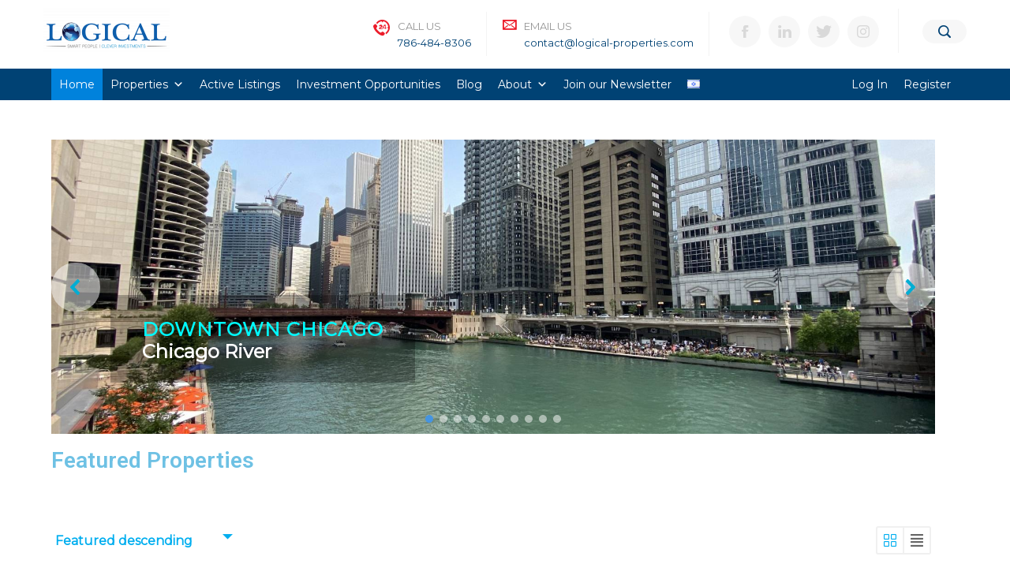

--- FILE ---
content_type: text/html; charset=UTF-8
request_url: https://home.logical-properties.com/
body_size: 26831
content:
<!DOCTYPE html><html
lang=en-US><head><meta
charset="UTF-8"><meta
name="viewport" content="width=device-width"><title>Logical Properties &#8211; Invest in your Future</title><meta
name='robots' content='max-image-preview:large'> <script>wpl_baseUrl="https://home.logical-properties.com/";wpl_baseName="real-estate-listing-realtyna-wpl";</script><link
rel=alternate href=https://home.logical-properties.com/ hreflang=en><link
rel=alternate href=https://home.logical-properties.com/he/ hreflang=he><link
rel=dns-prefetch href=//www.googletagmanager.com><link
rel=alternate type=application/rss+xml title="Logical Properties &raquo; Feed" href=https://home.logical-properties.com/feed/ ><link
rel=alternate type=application/rss+xml title="Logical Properties &raquo; Comments Feed" href=https://home.logical-properties.com/comments/feed/ ><link
rel=alternate title="oEmbed (JSON)" type=application/json+oembed href="https://home.logical-properties.com/wp-json/oembed/1.0/embed?url=https%3A%2F%2Fhome.logical-properties.com%2F&#038;lang=en"><link
rel=alternate title="oEmbed (XML)" type=text/xml+oembed href="https://home.logical-properties.com/wp-json/oembed/1.0/embed?url=https%3A%2F%2Fhome.logical-properties.com%2F&#038;format=xml&#038;lang=en"><style id=wp-img-auto-sizes-contain-inline-css>img:is([sizes=auto i],[sizes^="auto," i]){contain-intrinsic-size:3000px 1500px}
/*# sourceURL=wp-img-auto-sizes-contain-inline-css */</style><link
rel=stylesheet id=twb-open-sans-css href='https://fonts.googleapis.com/css?family=Open+Sans%3A300%2C400%2C500%2C600%2C700%2C800&#038;display=swap&#038;ver=6.9' type=text/css media=all><link
rel=stylesheet href=https://home.logical-properties.com/wp-content/cache/minify/aa4a2.css media=all><style id=wp-emoji-styles-inline-css>img.wp-smiley, img.emoji {
		display: inline !important;
		border: none !important;
		box-shadow: none !important;
		height: 1em !important;
		width: 1em !important;
		margin: 0 0.07em !important;
		vertical-align: -0.1em !important;
		background: none !important;
		padding: 0 !important;
	}
/*# sourceURL=wp-emoji-styles-inline-css */</style><style id=classic-theme-styles-inline-css>/*! This file is auto-generated */
.wp-block-button__link{color:#fff;background-color:#32373c;border-radius:9999px;box-shadow:none;text-decoration:none;padding:calc(.667em + 2px) calc(1.333em + 2px);font-size:1.125em}.wp-block-file__button{background:#32373c;color:#fff;text-decoration:none}
/*# sourceURL=/wp-includes/css/classic-themes.min.css */</style><style id=global-styles-inline-css>/*<![CDATA[*/:root{--wp--preset--aspect-ratio--square: 1;--wp--preset--aspect-ratio--4-3: 4/3;--wp--preset--aspect-ratio--3-4: 3/4;--wp--preset--aspect-ratio--3-2: 3/2;--wp--preset--aspect-ratio--2-3: 2/3;--wp--preset--aspect-ratio--16-9: 16/9;--wp--preset--aspect-ratio--9-16: 9/16;--wp--preset--color--black: #000000;--wp--preset--color--cyan-bluish-gray: #abb8c3;--wp--preset--color--white: #ffffff;--wp--preset--color--pale-pink: #f78da7;--wp--preset--color--vivid-red: #cf2e2e;--wp--preset--color--luminous-vivid-orange: #ff6900;--wp--preset--color--luminous-vivid-amber: #fcb900;--wp--preset--color--light-green-cyan: #7bdcb5;--wp--preset--color--vivid-green-cyan: #00d084;--wp--preset--color--pale-cyan-blue: #8ed1fc;--wp--preset--color--vivid-cyan-blue: #0693e3;--wp--preset--color--vivid-purple: #9b51e0;--wp--preset--gradient--vivid-cyan-blue-to-vivid-purple: linear-gradient(135deg,rgb(6,147,227) 0%,rgb(155,81,224) 100%);--wp--preset--gradient--light-green-cyan-to-vivid-green-cyan: linear-gradient(135deg,rgb(122,220,180) 0%,rgb(0,208,130) 100%);--wp--preset--gradient--luminous-vivid-amber-to-luminous-vivid-orange: linear-gradient(135deg,rgb(252,185,0) 0%,rgb(255,105,0) 100%);--wp--preset--gradient--luminous-vivid-orange-to-vivid-red: linear-gradient(135deg,rgb(255,105,0) 0%,rgb(207,46,46) 100%);--wp--preset--gradient--very-light-gray-to-cyan-bluish-gray: linear-gradient(135deg,rgb(238,238,238) 0%,rgb(169,184,195) 100%);--wp--preset--gradient--cool-to-warm-spectrum: linear-gradient(135deg,rgb(74,234,220) 0%,rgb(151,120,209) 20%,rgb(207,42,186) 40%,rgb(238,44,130) 60%,rgb(251,105,98) 80%,rgb(254,248,76) 100%);--wp--preset--gradient--blush-light-purple: linear-gradient(135deg,rgb(255,206,236) 0%,rgb(152,150,240) 100%);--wp--preset--gradient--blush-bordeaux: linear-gradient(135deg,rgb(254,205,165) 0%,rgb(254,45,45) 50%,rgb(107,0,62) 100%);--wp--preset--gradient--luminous-dusk: linear-gradient(135deg,rgb(255,203,112) 0%,rgb(199,81,192) 50%,rgb(65,88,208) 100%);--wp--preset--gradient--pale-ocean: linear-gradient(135deg,rgb(255,245,203) 0%,rgb(182,227,212) 50%,rgb(51,167,181) 100%);--wp--preset--gradient--electric-grass: linear-gradient(135deg,rgb(202,248,128) 0%,rgb(113,206,126) 100%);--wp--preset--gradient--midnight: linear-gradient(135deg,rgb(2,3,129) 0%,rgb(40,116,252) 100%);--wp--preset--font-size--small: 13px;--wp--preset--font-size--medium: 20px;--wp--preset--font-size--large: 36px;--wp--preset--font-size--x-large: 42px;--wp--preset--spacing--20: 0.44rem;--wp--preset--spacing--30: 0.67rem;--wp--preset--spacing--40: 1rem;--wp--preset--spacing--50: 1.5rem;--wp--preset--spacing--60: 2.25rem;--wp--preset--spacing--70: 3.38rem;--wp--preset--spacing--80: 5.06rem;--wp--preset--shadow--natural: 6px 6px 9px rgba(0, 0, 0, 0.2);--wp--preset--shadow--deep: 12px 12px 50px rgba(0, 0, 0, 0.4);--wp--preset--shadow--sharp: 6px 6px 0px rgba(0, 0, 0, 0.2);--wp--preset--shadow--outlined: 6px 6px 0px -3px rgb(255, 255, 255), 6px 6px rgb(0, 0, 0);--wp--preset--shadow--crisp: 6px 6px 0px rgb(0, 0, 0);}:where(.is-layout-flex){gap: 0.5em;}:where(.is-layout-grid){gap: 0.5em;}body .is-layout-flex{display: flex;}.is-layout-flex{flex-wrap: wrap;align-items: center;}.is-layout-flex > :is(*, div){margin: 0;}body .is-layout-grid{display: grid;}.is-layout-grid > :is(*, div){margin: 0;}:where(.wp-block-columns.is-layout-flex){gap: 2em;}:where(.wp-block-columns.is-layout-grid){gap: 2em;}:where(.wp-block-post-template.is-layout-flex){gap: 1.25em;}:where(.wp-block-post-template.is-layout-grid){gap: 1.25em;}.has-black-color{color: var(--wp--preset--color--black) !important;}.has-cyan-bluish-gray-color{color: var(--wp--preset--color--cyan-bluish-gray) !important;}.has-white-color{color: var(--wp--preset--color--white) !important;}.has-pale-pink-color{color: var(--wp--preset--color--pale-pink) !important;}.has-vivid-red-color{color: var(--wp--preset--color--vivid-red) !important;}.has-luminous-vivid-orange-color{color: var(--wp--preset--color--luminous-vivid-orange) !important;}.has-luminous-vivid-amber-color{color: var(--wp--preset--color--luminous-vivid-amber) !important;}.has-light-green-cyan-color{color: var(--wp--preset--color--light-green-cyan) !important;}.has-vivid-green-cyan-color{color: var(--wp--preset--color--vivid-green-cyan) !important;}.has-pale-cyan-blue-color{color: var(--wp--preset--color--pale-cyan-blue) !important;}.has-vivid-cyan-blue-color{color: var(--wp--preset--color--vivid-cyan-blue) !important;}.has-vivid-purple-color{color: var(--wp--preset--color--vivid-purple) !important;}.has-black-background-color{background-color: var(--wp--preset--color--black) !important;}.has-cyan-bluish-gray-background-color{background-color: var(--wp--preset--color--cyan-bluish-gray) !important;}.has-white-background-color{background-color: var(--wp--preset--color--white) !important;}.has-pale-pink-background-color{background-color: var(--wp--preset--color--pale-pink) !important;}.has-vivid-red-background-color{background-color: var(--wp--preset--color--vivid-red) !important;}.has-luminous-vivid-orange-background-color{background-color: var(--wp--preset--color--luminous-vivid-orange) !important;}.has-luminous-vivid-amber-background-color{background-color: var(--wp--preset--color--luminous-vivid-amber) !important;}.has-light-green-cyan-background-color{background-color: var(--wp--preset--color--light-green-cyan) !important;}.has-vivid-green-cyan-background-color{background-color: var(--wp--preset--color--vivid-green-cyan) !important;}.has-pale-cyan-blue-background-color{background-color: var(--wp--preset--color--pale-cyan-blue) !important;}.has-vivid-cyan-blue-background-color{background-color: var(--wp--preset--color--vivid-cyan-blue) !important;}.has-vivid-purple-background-color{background-color: var(--wp--preset--color--vivid-purple) !important;}.has-black-border-color{border-color: var(--wp--preset--color--black) !important;}.has-cyan-bluish-gray-border-color{border-color: var(--wp--preset--color--cyan-bluish-gray) !important;}.has-white-border-color{border-color: var(--wp--preset--color--white) !important;}.has-pale-pink-border-color{border-color: var(--wp--preset--color--pale-pink) !important;}.has-vivid-red-border-color{border-color: var(--wp--preset--color--vivid-red) !important;}.has-luminous-vivid-orange-border-color{border-color: var(--wp--preset--color--luminous-vivid-orange) !important;}.has-luminous-vivid-amber-border-color{border-color: var(--wp--preset--color--luminous-vivid-amber) !important;}.has-light-green-cyan-border-color{border-color: var(--wp--preset--color--light-green-cyan) !important;}.has-vivid-green-cyan-border-color{border-color: var(--wp--preset--color--vivid-green-cyan) !important;}.has-pale-cyan-blue-border-color{border-color: var(--wp--preset--color--pale-cyan-blue) !important;}.has-vivid-cyan-blue-border-color{border-color: var(--wp--preset--color--vivid-cyan-blue) !important;}.has-vivid-purple-border-color{border-color: var(--wp--preset--color--vivid-purple) !important;}.has-vivid-cyan-blue-to-vivid-purple-gradient-background{background: var(--wp--preset--gradient--vivid-cyan-blue-to-vivid-purple) !important;}.has-light-green-cyan-to-vivid-green-cyan-gradient-background{background: var(--wp--preset--gradient--light-green-cyan-to-vivid-green-cyan) !important;}.has-luminous-vivid-amber-to-luminous-vivid-orange-gradient-background{background: var(--wp--preset--gradient--luminous-vivid-amber-to-luminous-vivid-orange) !important;}.has-luminous-vivid-orange-to-vivid-red-gradient-background{background: var(--wp--preset--gradient--luminous-vivid-orange-to-vivid-red) !important;}.has-very-light-gray-to-cyan-bluish-gray-gradient-background{background: var(--wp--preset--gradient--very-light-gray-to-cyan-bluish-gray) !important;}.has-cool-to-warm-spectrum-gradient-background{background: var(--wp--preset--gradient--cool-to-warm-spectrum) !important;}.has-blush-light-purple-gradient-background{background: var(--wp--preset--gradient--blush-light-purple) !important;}.has-blush-bordeaux-gradient-background{background: var(--wp--preset--gradient--blush-bordeaux) !important;}.has-luminous-dusk-gradient-background{background: var(--wp--preset--gradient--luminous-dusk) !important;}.has-pale-ocean-gradient-background{background: var(--wp--preset--gradient--pale-ocean) !important;}.has-electric-grass-gradient-background{background: var(--wp--preset--gradient--electric-grass) !important;}.has-midnight-gradient-background{background: var(--wp--preset--gradient--midnight) !important;}.has-small-font-size{font-size: var(--wp--preset--font-size--small) !important;}.has-medium-font-size{font-size: var(--wp--preset--font-size--medium) !important;}.has-large-font-size{font-size: var(--wp--preset--font-size--large) !important;}.has-x-large-font-size{font-size: var(--wp--preset--font-size--x-large) !important;}
:where(.wp-block-post-template.is-layout-flex){gap: 1.25em;}:where(.wp-block-post-template.is-layout-grid){gap: 1.25em;}
:where(.wp-block-term-template.is-layout-flex){gap: 1.25em;}:where(.wp-block-term-template.is-layout-grid){gap: 1.25em;}
:where(.wp-block-columns.is-layout-flex){gap: 2em;}:where(.wp-block-columns.is-layout-grid){gap: 2em;}
:root :where(.wp-block-pullquote){font-size: 1.5em;line-height: 1.6;}
/*# sourceURL=global-styles-inline-css *//*]]>*/</style><link
rel=stylesheet href=https://home.logical-properties.com/wp-content/cache/minify/2b104.css media=all><link
rel=stylesheet id=elementor-gf-roboto-css href='https://fonts.googleapis.com/css?family=Roboto:100,100italic,200,200italic,300,300italic,400,400italic,500,500italic,600,600italic,700,700italic,800,800italic,900,900italic&#038;display=auto' type=text/css media=all><link
rel=stylesheet id=elementor-gf-robotoslab-css href='https://fonts.googleapis.com/css?family=Roboto+Slab:100,100italic,200,200italic,300,300italic,400,400italic,500,500italic,600,600italic,700,700italic,800,800italic,900,900italic&#038;display=auto' type=text/css media=all><link
rel=stylesheet href=https://home.logical-properties.com/wp-content/cache/minify/14f78.css media=all><link
rel=stylesheet type=text/css href="https://fonts.googleapis.com/css?display=swap&amp;family=Montserrat%3A300%2C400%7CRaleway%3A300%2C400" media=all><style data-related=n2-ss-3>/*<![CDATA[*/div#n2-ss-3 .n2-ss-slider-1{display:grid;position:relative;}div#n2-ss-3 .n2-ss-slider-2{display:grid;position:relative;overflow:hidden;padding:0px 0px 0px 0px;border:0px solid RGBA(62,62,62,1);border-radius:0px;background-clip:padding-box;background-repeat:repeat;background-position:50% 50%;background-size:cover;background-attachment:scroll;z-index:1;}div#n2-ss-3:not(.n2-ss-loaded) .n2-ss-slider-2{background-image:none !important;}div#n2-ss-3 .n2-ss-slider-3{display:grid;grid-template-areas:'cover';position:relative;overflow:hidden;z-index:10;}div#n2-ss-3 .n2-ss-slider-3 > *{grid-area:cover;}div#n2-ss-3 .n2-ss-slide-backgrounds,div#n2-ss-3 .n2-ss-slider-3 > .n2-ss-divider{position:relative;}div#n2-ss-3 .n2-ss-slide-backgrounds{z-index:10;}div#n2-ss-3 .n2-ss-slide-backgrounds > *{overflow:hidden;}div#n2-ss-3 .n2-ss-slide-background{transform:translateX(-100000px);}div#n2-ss-3 .n2-ss-slider-4{place-self:center;position:relative;width:100%;height:100%;z-index:20;display:grid;grid-template-areas:'slide';}div#n2-ss-3 .n2-ss-slider-4 > *{grid-area:slide;}div#n2-ss-3.n2-ss-full-page--constrain-ratio .n2-ss-slider-4{height:auto;}div#n2-ss-3 .n2-ss-slide{display:grid;place-items:center;grid-auto-columns:100%;position:relative;z-index:20;-webkit-backface-visibility:hidden;transform:translateX(-100000px);}div#n2-ss-3 .n2-ss-slide{perspective:1500px;}div#n2-ss-3 .n2-ss-slide-active{z-index:21;}.n2-ss-background-animation{position:absolute;top:0;left:0;width:100%;height:100%;z-index:3;}div#n2-ss-3 .n2-ss-button-container,div#n2-ss-3 .n2-ss-button-container a{display:block;}div#n2-ss-3 .n2-ss-button-container--non-full-width,div#n2-ss-3 .n2-ss-button-container--non-full-width a{display:inline-block;}div#n2-ss-3 .n2-ss-button-container.n2-ss-nowrap{white-space:nowrap;}div#n2-ss-3 .n2-ss-button-container a div{display:inline;font-size:inherit;text-decoration:inherit;color:inherit;line-height:inherit;font-family:inherit;font-weight:inherit;}div#n2-ss-3 .n2-ss-button-container a > div{display:inline-flex;align-items:center;vertical-align:top;}div#n2-ss-3 .n2-ss-button-container span{font-size:100%;vertical-align:baseline;}div#n2-ss-3 .n2-ss-button-container a[data-iconplacement="left"] span{margin-right:0.3em;}div#n2-ss-3 .n2-ss-button-container a[data-iconplacement="right"] span{margin-left:0.3em;}div#n2-ss-3 .nextend-arrow{cursor:pointer;overflow:hidden;line-height:0 !important;z-index:18;-webkit-user-select:none;}div#n2-ss-3 .nextend-arrow img{position:relative;display:block;}div#n2-ss-3 .nextend-arrow img.n2-arrow-hover-img{display:none;}div#n2-ss-3 .nextend-arrow:FOCUS img.n2-arrow-hover-img,div#n2-ss-3 .nextend-arrow:HOVER img.n2-arrow-hover-img{display:inline;}div#n2-ss-3 .nextend-arrow:FOCUS img.n2-arrow-normal-img,div#n2-ss-3 .nextend-arrow:HOVER img.n2-arrow-normal-img{display:none;}div#n2-ss-3 .nextend-arrow-animated{overflow:hidden;}div#n2-ss-3 .nextend-arrow-animated > div{position:relative;}div#n2-ss-3 .nextend-arrow-animated .n2-active{position:absolute;}div#n2-ss-3 .nextend-arrow-animated-fade{transition:background 0.3s, opacity 0.4s;}div#n2-ss-3 .nextend-arrow-animated-horizontal > div{transition:all 0.4s;transform:none;}div#n2-ss-3 .nextend-arrow-animated-horizontal .n2-active{top:0;}div#n2-ss-3 .nextend-arrow-previous.nextend-arrow-animated-horizontal .n2-active{left:100%;}div#n2-ss-3 .nextend-arrow-next.nextend-arrow-animated-horizontal .n2-active{right:100%;}div#n2-ss-3 .nextend-arrow-previous.nextend-arrow-animated-horizontal:HOVER > div,div#n2-ss-3 .nextend-arrow-previous.nextend-arrow-animated-horizontal:FOCUS > div{transform:translateX(-100%);}div#n2-ss-3 .nextend-arrow-next.nextend-arrow-animated-horizontal:HOVER > div,div#n2-ss-3 .nextend-arrow-next.nextend-arrow-animated-horizontal:FOCUS > div{transform:translateX(100%);}div#n2-ss-3 .nextend-arrow-animated-vertical > div{transition:all 0.4s;transform:none;}div#n2-ss-3 .nextend-arrow-animated-vertical .n2-active{left:0;}div#n2-ss-3 .nextend-arrow-previous.nextend-arrow-animated-vertical .n2-active{top:100%;}div#n2-ss-3 .nextend-arrow-next.nextend-arrow-animated-vertical .n2-active{bottom:100%;}div#n2-ss-3 .nextend-arrow-previous.nextend-arrow-animated-vertical:HOVER > div,div#n2-ss-3 .nextend-arrow-previous.nextend-arrow-animated-vertical:FOCUS > div{transform:translateY(-100%);}div#n2-ss-3 .nextend-arrow-next.nextend-arrow-animated-vertical:HOVER > div,div#n2-ss-3 .nextend-arrow-next.nextend-arrow-animated-vertical:FOCUS > div{transform:translateY(100%);}div#n2-ss-3 .n2-ss-control-bullet{visibility:hidden;text-align:center;justify-content:center;z-index:14;}div#n2-ss-3 .n2-ss-control-bullet--calculate-size{left:0 !important;}div#n2-ss-3 .n2-ss-control-bullet-horizontal.n2-ss-control-bullet-fullsize{width:100%;}div#n2-ss-3 .n2-ss-control-bullet-vertical.n2-ss-control-bullet-fullsize{height:100%;flex-flow:column;}div#n2-ss-3 .nextend-bullet-bar{display:inline-flex;vertical-align:top;visibility:visible;align-items:center;flex-wrap:wrap;}div#n2-ss-3 .n2-bar-justify-content-left{justify-content:flex-start;}div#n2-ss-3 .n2-bar-justify-content-center{justify-content:center;}div#n2-ss-3 .n2-bar-justify-content-right{justify-content:flex-end;}div#n2-ss-3 .n2-ss-control-bullet-vertical > .nextend-bullet-bar{flex-flow:column;}div#n2-ss-3 .n2-ss-control-bullet-fullsize > .nextend-bullet-bar{display:flex;}div#n2-ss-3 .n2-ss-control-bullet-horizontal.n2-ss-control-bullet-fullsize > .nextend-bullet-bar{flex:1 1 auto;}div#n2-ss-3 .n2-ss-control-bullet-vertical.n2-ss-control-bullet-fullsize > .nextend-bullet-bar{height:100%;}div#n2-ss-3 .nextend-bullet-bar .n2-bullet{cursor:pointer;transition:background-color 0.4s;}div#n2-ss-3 .nextend-bullet-bar .n2-bullet.n2-active{cursor:default;}div#n2-ss-3 div.n2-ss-bullet-thumbnail-container{position:absolute;z-index:10000000;}div#n2-ss-3 .n2-ss-bullet-thumbnail-container .n2-ss-bullet-thumbnail{background-size:cover;background-repeat:no-repeat;background-position:center;}div#n2-ss-3 .n-uc-1e8bab3faf4ab-inner{background-color:RGBA(0,0,0,0.28);}div#n2-ss-3 .n2-font-4cdc04f2738e840e39987f3420c4da8f-hover{font-family: 'Montserrat';color: #00fafd;font-size:150%;text-shadow: none;line-height: 1.2;font-weight: normal;font-style: normal;text-decoration: none;text-align: inherit;letter-spacing: 1px;word-spacing: normal;text-transform: uppercase;font-weight: bold;}div#n2-ss-3 .n2-font-64873089eb8b0a9df197c90ef43b742c-hover{font-family: 'Montserrat';color: #ffffff;font-size:150%;text-shadow: none;line-height: 1.2;font-weight: normal;font-style: normal;text-decoration: none;text-align: inherit;letter-spacing: normal;word-spacing: normal;text-transform: none;font-weight: 700;}div#n2-ss-3 .n-uc-CK1863kLDfiY-inner{background-color:RGBA(0,0,0,0.28);}div#n2-ss-3 .n-uc-XS0KE6PnU8Tg-inner{background-color:RGBA(0,0,0,0.28);}div#n2-ss-3 .n2-font-7722de9de987b63bdf3e4eb70ee694c8-link a{font-family: 'Raleway';color: #ffffff;font-size:87.5%;text-shadow: none;line-height: 1.5;font-weight: normal;font-style: normal;text-decoration: none;text-align: center;letter-spacing: normal;word-spacing: normal;text-transform: none;font-weight: bold;}div#n2-ss-3 .n2-style-70cc698575292c2e5ab84d4f13f9f54c-heading{background: RGBA(3,209,212,0.52);opacity:1;padding:10px 30px 10px 30px ;box-shadow: none;border: 0px solid RGBA(0,0,0,1);border-radius:0px;}div#n2-ss-3 .n-uc-sSausU3pn1XD-inner{background-color:RGBA(0,0,0,0.28);}div#n2-ss-3 .n-uc-xrcWAZqqvU1a-inner{background-color:RGBA(0,0,0,0.28);}div#n2-ss-3 .n-uc-BBEGFXA3zGGo-inner{background-color:RGBA(0,0,0,0.28);}div#n2-ss-3 .n-uc-O9gW0duko7pT-inner{background-color:RGBA(0,0,0,0.28);}div#n2-ss-3 .n-uc-XJjSLltbuc1A-inner{background-color:RGBA(0,0,0,0.28);}div#n2-ss-3 .n-uc-aMPY8iVnE6d0-inner{background-color:RGBA(0,0,0,0.28);}div#n2-ss-3 .n-uc-NNHKkLTbPRD5-inner{background-color:RGBA(0,0,0,0.28);}div#n2-ss-3 .n2-style-14ce1d9c81d782bdebf3c200cf456414-heading{background: RGBA(255,255,255,0.5);opacity:1;padding:15px 15px 15px 15px ;box-shadow: none;border: 0px solid RGBA(0,0,0,1);border-radius:99px;}div#n2-ss-3 .n2-style-14ce1d9c81d782bdebf3c200cf456414-heading:Hover, div#n2-ss-3 .n2-style-14ce1d9c81d782bdebf3c200cf456414-heading:ACTIVE, div#n2-ss-3 .n2-style-14ce1d9c81d782bdebf3c200cf456414-heading:FOCUS{background: #00e7ea;}div#n2-ss-3 .n2-style-f8c0f81eb20c85108d565505066a8726-dot{background: RGBA(255,255,255,0.5);opacity:1;padding:5px 5px 5px 5px ;box-shadow: none;border: 0px solid RGBA(0,0,0,1);border-radius:50px;margin:4px;}div#n2-ss-3 .n2-style-f8c0f81eb20c85108d565505066a8726-dot.n2-active, div#n2-ss-3 .n2-style-f8c0f81eb20c85108d565505066a8726-dot:HOVER, div#n2-ss-3 .n2-style-f8c0f81eb20c85108d565505066a8726-dot:FOCUS{background: #4594e1;}div#n2-ss-3 .n2-ss-slide-limiter{max-width:1200px;}div#n2-ss-3 .n-uc-Hkdqj5iZWqQq{padding:0px 80px 60px 75px}div#n2-ss-3 .n-uc-18e89118a361b-inner{padding:0px 0px 0px 0px;text-align:left;--ssselfalign:var(--ss-fs);;justify-content:flex-end}div#n2-ss-3 .n-uc-1e8bab3faf4ab-inner{padding:20px 30px 15px 30px}div#n2-ss-3 .n-uc-1e8bab3faf4ab-inner > .n2-ss-layer-row-inner{width:calc(100% + 21px);margin:-10px;flex-wrap:wrap;}div#n2-ss-3 .n-uc-1e8bab3faf4ab-inner > .n2-ss-layer-row-inner > .n2-ss-layer[data-sstype="col"]{margin:10px}div#n2-ss-3 .n-uc-1e8bab3faf4ab{--margin-bottom:5px}div#n2-ss-3 .n-uc-180d73ea482d5-inner{padding:10px 10px 10px 10px;justify-content:flex-start}div#n2-ss-3 .n-uc-180d73ea482d5{width:auto}div#n2-ss-3 .n-uc-vCQcs4wxH6oC{padding:0px 80px 60px 75px}div#n2-ss-3 .n-uc-n5TZ1m1VxM3u-inner{padding:0px 0px 0px 0px;text-align:left;--ssselfalign:var(--ss-fs);;justify-content:flex-end}div#n2-ss-3 .n-uc-CK1863kLDfiY-inner{padding:20px 30px 15px 30px}div#n2-ss-3 .n-uc-CK1863kLDfiY-inner > .n2-ss-layer-row-inner{width:calc(100% + 21px);margin:-10px;flex-wrap:wrap;}div#n2-ss-3 .n-uc-CK1863kLDfiY-inner > .n2-ss-layer-row-inner > .n2-ss-layer[data-sstype="col"]{margin:10px}div#n2-ss-3 .n-uc-CK1863kLDfiY{--margin-bottom:5px}div#n2-ss-3 .n-uc-ufFX11LemzLb-inner{padding:10px 10px 10px 10px;justify-content:flex-start}div#n2-ss-3 .n-uc-ufFX11LemzLb{width:auto}div#n2-ss-3 .n-uc-rdmm2yEv50nD{padding:0px 80px 60px 75px}div#n2-ss-3 .n-uc-3QNoaea0hfeD-inner{padding:0px 0px 0px 0px;text-align:left;--ssselfalign:var(--ss-fs);;justify-content:flex-end}div#n2-ss-3 .n-uc-XS0KE6PnU8Tg-inner{padding:20px 30px 15px 30px}div#n2-ss-3 .n-uc-XS0KE6PnU8Tg-inner > .n2-ss-layer-row-inner{width:calc(100% + 21px);margin:-10px;flex-wrap:wrap;}div#n2-ss-3 .n-uc-XS0KE6PnU8Tg-inner > .n2-ss-layer-row-inner > .n2-ss-layer[data-sstype="col"]{margin:10px}div#n2-ss-3 .n-uc-XS0KE6PnU8Tg{--margin-bottom:5px}div#n2-ss-3 .n-uc-pCScjLhcAWZX-inner{padding:10px 10px 10px 10px;justify-content:flex-start}div#n2-ss-3 .n-uc-pCScjLhcAWZX{width:auto}div#n2-ss-3 .n-uc-JFNiQFX75KK3{align-self:var(--ss-fe);}div#n2-ss-3 .n-uc-kSvAvFAzyxVV{padding:0px 80px 60px 75px}div#n2-ss-3 .n-uc-8u52NEmp5Jyv-inner{padding:0px 0px 0px 0px;text-align:left;--ssselfalign:var(--ss-fs);;justify-content:flex-end}div#n2-ss-3 .n-uc-sSausU3pn1XD-inner{padding:20px 30px 15px 30px}div#n2-ss-3 .n-uc-sSausU3pn1XD-inner > .n2-ss-layer-row-inner{width:calc(100% + 21px);margin:-10px;flex-wrap:wrap;}div#n2-ss-3 .n-uc-sSausU3pn1XD-inner > .n2-ss-layer-row-inner > .n2-ss-layer[data-sstype="col"]{margin:10px}div#n2-ss-3 .n-uc-sSausU3pn1XD{--margin-bottom:5px}div#n2-ss-3 .n-uc-2EXkKmcrjCak-inner{padding:10px 10px 10px 10px;justify-content:flex-start}div#n2-ss-3 .n-uc-2EXkKmcrjCak{width:auto}div#n2-ss-3 .n-uc-adjfC3ukEKhM{align-self:var(--ss-fe);}div#n2-ss-3 .n-uc-rPgYdxSz964l{padding:0px 80px 60px 75px}div#n2-ss-3 .n-uc-zGMCM2cDi6Zn-inner{padding:0px 0px 0px 0px;text-align:left;--ssselfalign:var(--ss-fs);;justify-content:flex-end}div#n2-ss-3 .n-uc-xrcWAZqqvU1a-inner{padding:20px 30px 15px 30px}div#n2-ss-3 .n-uc-xrcWAZqqvU1a-inner > .n2-ss-layer-row-inner{width:calc(100% + 21px);margin:-10px;flex-wrap:wrap;}div#n2-ss-3 .n-uc-xrcWAZqqvU1a-inner > .n2-ss-layer-row-inner > .n2-ss-layer[data-sstype="col"]{margin:10px}div#n2-ss-3 .n-uc-xrcWAZqqvU1a{--margin-bottom:5px}div#n2-ss-3 .n-uc-TkvIAl4HjoXq-inner{padding:10px 10px 10px 10px;justify-content:flex-start}div#n2-ss-3 .n-uc-TkvIAl4HjoXq{width:auto}div#n2-ss-3 .n-uc-mGomZUUmXaWZ{align-self:var(--ss-fe);}div#n2-ss-3 .n-uc-NXT4IUagFfMB{padding:0px 80px 60px 75px}div#n2-ss-3 .n-uc-qJjpHJh6U8r3-inner{padding:0px 0px 0px 0px;text-align:left;--ssselfalign:var(--ss-fs);;justify-content:flex-end}div#n2-ss-3 .n-uc-BBEGFXA3zGGo-inner{padding:20px 30px 15px 30px}div#n2-ss-3 .n-uc-BBEGFXA3zGGo-inner > .n2-ss-layer-row-inner{width:calc(100% + 21px);margin:-10px;flex-wrap:wrap;}div#n2-ss-3 .n-uc-BBEGFXA3zGGo-inner > .n2-ss-layer-row-inner > .n2-ss-layer[data-sstype="col"]{margin:10px}div#n2-ss-3 .n-uc-BBEGFXA3zGGo{--margin-bottom:5px}div#n2-ss-3 .n-uc-x6ilJBdgaTBs-inner{padding:10px 10px 10px 10px;justify-content:flex-start}div#n2-ss-3 .n-uc-x6ilJBdgaTBs{width:auto}div#n2-ss-3 .n-uc-8nfvbkHrnPKD{align-self:var(--ss-fe);}div#n2-ss-3 .n-uc-Lx92D9WCpZOV{padding:0px 80px 60px 75px}div#n2-ss-3 .n-uc-V5KniOgED9J5-inner{padding:0px 0px 0px 0px;text-align:left;--ssselfalign:var(--ss-fs);;justify-content:flex-end}div#n2-ss-3 .n-uc-O9gW0duko7pT-inner{padding:20px 30px 15px 30px}div#n2-ss-3 .n-uc-O9gW0duko7pT-inner > .n2-ss-layer-row-inner{width:calc(100% + 21px);margin:-10px;flex-wrap:wrap;}div#n2-ss-3 .n-uc-O9gW0duko7pT-inner > .n2-ss-layer-row-inner > .n2-ss-layer[data-sstype="col"]{margin:10px}div#n2-ss-3 .n-uc-O9gW0duko7pT{--margin-bottom:5px}div#n2-ss-3 .n-uc-wZaTx4CYLOuO-inner{padding:10px 10px 10px 10px;justify-content:flex-start}div#n2-ss-3 .n-uc-wZaTx4CYLOuO{width:auto}div#n2-ss-3 .n-uc-bu5YnK66mFIL{align-self:var(--ss-fe);}div#n2-ss-3 .n-uc-8QPBrj16TEsY{padding:0px 80px 60px 75px}div#n2-ss-3 .n-uc-cQtrJ6Idaaty-inner{padding:0px 0px 0px 0px;text-align:left;--ssselfalign:var(--ss-fs);;justify-content:flex-end}div#n2-ss-3 .n-uc-XJjSLltbuc1A-inner{padding:20px 30px 15px 30px}div#n2-ss-3 .n-uc-XJjSLltbuc1A-inner > .n2-ss-layer-row-inner{width:calc(100% + 21px);margin:-10px;flex-wrap:wrap;}div#n2-ss-3 .n-uc-XJjSLltbuc1A-inner > .n2-ss-layer-row-inner > .n2-ss-layer[data-sstype="col"]{margin:10px}div#n2-ss-3 .n-uc-XJjSLltbuc1A{--margin-bottom:5px}div#n2-ss-3 .n-uc-Xkc3NyB4uG2k-inner{padding:10px 10px 10px 10px;justify-content:flex-start}div#n2-ss-3 .n-uc-Xkc3NyB4uG2k{width:auto}div#n2-ss-3 .n-uc-KiMklBQxZvl2{align-self:var(--ss-fe);}div#n2-ss-3 .n-uc-kjcSHAKiqTbM{padding:0px 80px 60px 75px}div#n2-ss-3 .n-uc-SCDxFsOu0Srr-inner{padding:0px 0px 0px 0px;text-align:left;--ssselfalign:var(--ss-fs);;justify-content:flex-end}div#n2-ss-3 .n-uc-aMPY8iVnE6d0-inner{padding:20px 30px 15px 30px}div#n2-ss-3 .n-uc-aMPY8iVnE6d0-inner > .n2-ss-layer-row-inner{width:calc(100% + 21px);margin:-10px;flex-wrap:wrap;}div#n2-ss-3 .n-uc-aMPY8iVnE6d0-inner > .n2-ss-layer-row-inner > .n2-ss-layer[data-sstype="col"]{margin:10px}div#n2-ss-3 .n-uc-aMPY8iVnE6d0{--margin-bottom:5px}div#n2-ss-3 .n-uc-lpQ6XflwUAYA-inner{padding:10px 10px 10px 10px;justify-content:flex-start}div#n2-ss-3 .n-uc-lpQ6XflwUAYA{width:auto}div#n2-ss-3 .n-uc-XuE6VFV94uh4{align-self:var(--ss-fe);}div#n2-ss-3 .n-uc-rWonhxsaJrAv{padding:0px 80px 60px 75px}div#n2-ss-3 .n-uc-PzuAuZJiNB7R-inner{padding:0px 0px 0px 0px;text-align:left;--ssselfalign:var(--ss-fs);;justify-content:flex-end}div#n2-ss-3 .n-uc-NNHKkLTbPRD5-inner{padding:20px 30px 15px 30px}div#n2-ss-3 .n-uc-NNHKkLTbPRD5-inner > .n2-ss-layer-row-inner{width:calc(100% + 21px);margin:-10px;flex-wrap:wrap;}div#n2-ss-3 .n-uc-NNHKkLTbPRD5-inner > .n2-ss-layer-row-inner > .n2-ss-layer[data-sstype="col"]{margin:10px}div#n2-ss-3 .n-uc-NNHKkLTbPRD5{--margin-bottom:5px}div#n2-ss-3 .n-uc-igRCQIkyZJTf-inner{padding:10px 10px 10px 10px;justify-content:flex-start}div#n2-ss-3 .n-uc-igRCQIkyZJTf{width:auto}div#n2-ss-3 .n-uc-GLn1k83z4eaa{align-self:var(--ss-fe);}div#n2-ss-3 .nextend-arrow img{width: 32px}@media (min-width: 1200px){div#n2-ss-3 [data-hide-desktopportrait="1"]{display: none !important;}}@media (orientation: landscape) and (max-width: 1199px) and (min-width: 901px),(orientation: portrait) and (max-width: 1199px) and (min-width: 701px){div#n2-ss-3 .n-uc-1e8bab3faf4ab-inner > .n2-ss-layer-row-inner{flex-wrap:wrap;}div#n2-ss-3 .n-uc-180d73ea482d5{width:auto}div#n2-ss-3 .n-uc-CK1863kLDfiY-inner > .n2-ss-layer-row-inner{flex-wrap:wrap;}div#n2-ss-3 .n-uc-ufFX11LemzLb{width:auto}div#n2-ss-3 .n-uc-XS0KE6PnU8Tg-inner > .n2-ss-layer-row-inner{flex-wrap:wrap;}div#n2-ss-3 .n-uc-pCScjLhcAWZX{width:auto}div#n2-ss-3 .n-uc-sSausU3pn1XD-inner > .n2-ss-layer-row-inner{flex-wrap:wrap;}div#n2-ss-3 .n-uc-2EXkKmcrjCak{width:auto}div#n2-ss-3 .n-uc-xrcWAZqqvU1a-inner > .n2-ss-layer-row-inner{flex-wrap:wrap;}div#n2-ss-3 .n-uc-TkvIAl4HjoXq{width:auto}div#n2-ss-3 .n-uc-BBEGFXA3zGGo-inner > .n2-ss-layer-row-inner{flex-wrap:wrap;}div#n2-ss-3 .n-uc-x6ilJBdgaTBs{width:auto}div#n2-ss-3 .n-uc-O9gW0duko7pT-inner > .n2-ss-layer-row-inner{flex-wrap:wrap;}div#n2-ss-3 .n-uc-wZaTx4CYLOuO{width:auto}div#n2-ss-3 .n-uc-XJjSLltbuc1A-inner > .n2-ss-layer-row-inner{flex-wrap:wrap;}div#n2-ss-3 .n-uc-Xkc3NyB4uG2k{width:auto}div#n2-ss-3 .n-uc-aMPY8iVnE6d0-inner > .n2-ss-layer-row-inner{flex-wrap:wrap;}div#n2-ss-3 .n-uc-lpQ6XflwUAYA{width:auto}div#n2-ss-3 .n-uc-NNHKkLTbPRD5-inner > .n2-ss-layer-row-inner{flex-wrap:wrap;}div#n2-ss-3 .n-uc-igRCQIkyZJTf{width:auto}div#n2-ss-3 [data-hide-tabletportrait="1"]{display: none !important;}}@media (orientation: landscape) and (max-width: 900px),(orientation: portrait) and (max-width: 700px){div#n2-ss-3 .n-uc-18e89118a361b-inner{padding:250px 80px 0px 0px}div#n2-ss-3 .n-uc-1e8bab3faf4ab-inner{padding:10px 10px 5px 10px}div#n2-ss-3 .n-uc-1e8bab3faf4ab-inner > .n2-ss-layer-row-inner{flex-wrap:wrap;}div#n2-ss-3 .n-uc-180d73ea482d5{width:auto}div#n2-ss-3 .n-uc-nQrmkaYGNhJE{--ssfont-scale:0.7}div#n2-ss-3 .n-uc-aueDTG1MAg4Z{--ssfont-scale:0.6}div#n2-ss-3 .n-uc-n5TZ1m1VxM3u-inner{padding:250px 80px 0px 0px}div#n2-ss-3 .n-uc-CK1863kLDfiY-inner{padding:10px 10px 5px 10px}div#n2-ss-3 .n-uc-CK1863kLDfiY-inner > .n2-ss-layer-row-inner{flex-wrap:wrap;}div#n2-ss-3 .n-uc-ufFX11LemzLb{width:auto}div#n2-ss-3 .n-uc-wnuyJxiPZhSp{--ssfont-scale:0.7}div#n2-ss-3 .n-uc-DZ2sJMayrRiV{--ssfont-scale:0.6}div#n2-ss-3 .n-uc-3QNoaea0hfeD-inner{padding:250px 80px 0px 0px}div#n2-ss-3 .n-uc-XS0KE6PnU8Tg-inner{padding:10px 10px 5px 10px}div#n2-ss-3 .n-uc-XS0KE6PnU8Tg-inner > .n2-ss-layer-row-inner{flex-wrap:wrap;}div#n2-ss-3 .n-uc-pCScjLhcAWZX{width:auto}div#n2-ss-3 .n-uc-SXkaCHT8TNWc{--ssfont-scale:0.7}div#n2-ss-3 .n-uc-BogC46LwxeXv{--ssfont-scale:0.6}div#n2-ss-3 .n-uc-8u52NEmp5Jyv-inner{padding:250px 80px 0px 0px}div#n2-ss-3 .n-uc-sSausU3pn1XD-inner{padding:10px 10px 5px 10px}div#n2-ss-3 .n-uc-sSausU3pn1XD-inner > .n2-ss-layer-row-inner{flex-wrap:wrap;}div#n2-ss-3 .n-uc-2EXkKmcrjCak{width:auto}div#n2-ss-3 .n-uc-iKOTNSjhrMSG{--ssfont-scale:0.7}div#n2-ss-3 .n-uc-aRhvGS41PXQg{--ssfont-scale:0.6}div#n2-ss-3 .n-uc-zGMCM2cDi6Zn-inner{padding:250px 80px 0px 0px}div#n2-ss-3 .n-uc-xrcWAZqqvU1a-inner{padding:10px 10px 5px 10px}div#n2-ss-3 .n-uc-xrcWAZqqvU1a-inner > .n2-ss-layer-row-inner{flex-wrap:wrap;}div#n2-ss-3 .n-uc-TkvIAl4HjoXq{width:auto}div#n2-ss-3 .n-uc-zw7OuCXtRjgI{--ssfont-scale:0.7}div#n2-ss-3 .n-uc-Rdl1oV00XiwL{--ssfont-scale:0.6}div#n2-ss-3 .n-uc-qJjpHJh6U8r3-inner{padding:250px 80px 0px 0px}div#n2-ss-3 .n-uc-BBEGFXA3zGGo-inner{padding:10px 10px 5px 10px}div#n2-ss-3 .n-uc-BBEGFXA3zGGo-inner > .n2-ss-layer-row-inner{flex-wrap:wrap;}div#n2-ss-3 .n-uc-x6ilJBdgaTBs{width:auto}div#n2-ss-3 .n-uc-o9Ipc55TPUtp{--ssfont-scale:0.7}div#n2-ss-3 .n-uc-KSadyAjIqNoZ{--ssfont-scale:0.6}div#n2-ss-3 .n-uc-V5KniOgED9J5-inner{padding:250px 80px 0px 0px}div#n2-ss-3 .n-uc-O9gW0duko7pT-inner{padding:10px 10px 5px 10px}div#n2-ss-3 .n-uc-O9gW0duko7pT-inner > .n2-ss-layer-row-inner{flex-wrap:wrap;}div#n2-ss-3 .n-uc-wZaTx4CYLOuO{width:auto}div#n2-ss-3 .n-uc-GaIEtxnNre1C{--ssfont-scale:0.7}div#n2-ss-3 .n-uc-8SmnpwQRRHNW{--ssfont-scale:0.6}div#n2-ss-3 .n-uc-cQtrJ6Idaaty-inner{padding:250px 80px 0px 0px}div#n2-ss-3 .n-uc-XJjSLltbuc1A-inner{padding:10px 10px 5px 10px}div#n2-ss-3 .n-uc-XJjSLltbuc1A-inner > .n2-ss-layer-row-inner{flex-wrap:wrap;}div#n2-ss-3 .n-uc-Xkc3NyB4uG2k{width:auto}div#n2-ss-3 .n-uc-DEP7qGmFz4go{--ssfont-scale:0.7}div#n2-ss-3 .n-uc-pBunf0juHhfU{--ssfont-scale:0.6}div#n2-ss-3 .n-uc-SCDxFsOu0Srr-inner{padding:250px 80px 0px 0px}div#n2-ss-3 .n-uc-aMPY8iVnE6d0-inner{padding:10px 10px 5px 10px}div#n2-ss-3 .n-uc-aMPY8iVnE6d0-inner > .n2-ss-layer-row-inner{flex-wrap:wrap;}div#n2-ss-3 .n-uc-lpQ6XflwUAYA{width:auto}div#n2-ss-3 .n-uc-7Ot77zn4WZXN{--ssfont-scale:0.7}div#n2-ss-3 .n-uc-KMJM71lbjvgX{--ssfont-scale:0.6}div#n2-ss-3 .n-uc-PzuAuZJiNB7R-inner{padding:250px 80px 0px 0px}div#n2-ss-3 .n-uc-NNHKkLTbPRD5-inner{padding:10px 10px 5px 10px}div#n2-ss-3 .n-uc-NNHKkLTbPRD5-inner > .n2-ss-layer-row-inner{flex-wrap:wrap;}div#n2-ss-3 .n-uc-igRCQIkyZJTf{width:auto}div#n2-ss-3 .n-uc-A1YxYToamRw4{--ssfont-scale:0.7}div#n2-ss-3 .n-uc-MRGgcoE5p5WM{--ssfont-scale:0.6}div#n2-ss-3 [data-hide-mobileportrait="1"]{display: none !important;}div#n2-ss-3 .nextend-arrow img{width: 16px}}/*]]>*/</style> <script>(function(){this._N2=this._N2||{_r:[],_d:[],r:function(){this._r.push(arguments)},d:function(){this._d.push(arguments)}}}).call(window);</script> <script src=https://home.logical-properties.com/wp-content/cache/minify/38797.js defer></script> <script>_N2.r('documentReady',function(){_N2.r(["documentReady","smartslider-frontend","SmartSliderWidgetArrowImage","SmartSliderWidgetBulletTransition","ss-simple"],function(){new _N2.SmartSliderSimple('n2-ss-3',{"admin":false,"background.video.mobile":1,"loadingTime":2000,"alias":{"id":0,"smoothScroll":0,"slideSwitch":0,"scroll":1},"align":"normal","isDelayed":0,"responsive":{"mediaQueries":{"all":false,"desktopportrait":["(min-width: 1200px)"],"tabletportrait":["(orientation: landscape) and (max-width: 1199px) and (min-width: 901px)","(orientation: portrait) and (max-width: 1199px) and (min-width: 701px)"],"mobileportrait":["(orientation: landscape) and (max-width: 900px)","(orientation: portrait) and (max-width: 700px)"]},"base":{"slideOuterWidth":1200,"slideOuterHeight":400,"sliderWidth":1200,"sliderHeight":400,"slideWidth":1200,"slideHeight":400},"hideOn":{"desktopLandscape":false,"desktopPortrait":false,"tabletLandscape":false,"tabletPortrait":false,"mobileLandscape":false,"mobilePortrait":false},"onResizeEnabled":true,"type":"auto","sliderHeightBasedOn":"real","focusUser":1,"focusEdge":"auto","breakpoints":[{"device":"tabletPortrait","type":"max-screen-width","portraitWidth":1199,"landscapeWidth":1199},{"device":"mobilePortrait","type":"max-screen-width","portraitWidth":700,"landscapeWidth":900}],"enabledDevices":{"desktopLandscape":0,"desktopPortrait":1,"tabletLandscape":0,"tabletPortrait":1,"mobileLandscape":0,"mobilePortrait":1},"sizes":{"desktopPortrait":{"width":1200,"height":400,"max":3000,"min":1200},"tabletPortrait":{"width":701,"height":233,"customHeight":false,"max":1199,"min":701},"mobilePortrait":{"width":320,"height":106,"customHeight":false,"max":900,"min":320}},"overflowHiddenPage":0,"focus":{"offsetTop":"#wpadminbar","offsetBottom":""}},"controls":{"mousewheel":0,"touch":"horizontal","keyboard":1,"blockCarouselInteraction":1},"playWhenVisible":1,"playWhenVisibleAt":0.5,"lazyLoad":0,"lazyLoadNeighbor":0,"blockrightclick":0,"maintainSession":0,"autoplay":{"enabled":1,"start":1,"duration":6000,"autoplayLoop":1,"allowReStart":0,"pause":{"click":0,"mouse":"0","mediaStarted":1},"resume":{"click":0,"mouse":"0","mediaEnded":1,"slidechanged":0},"interval":1,"intervalModifier":"loop","intervalSlide":"current"},"perspective":1500,"layerMode":{"playOnce":0,"playFirstLayer":1,"mode":"skippable","inAnimation":"mainInEnd"},"bgAnimations":0,"mainanimation":{"type":"horizontal","duration":700,"delay":0,"ease":"easeOutQuad","shiftedBackgroundAnimation":0},"carousel":1,"initCallbacks":function(){new _N2.SmartSliderWidgetArrowImage(this);new _N2.SmartSliderWidgetBulletTransition(this,{"area":10,"dotClasses":"n2-style-f8c0f81eb20c85108d565505066a8726-dot ","mode":"","action":"click"})}})})});</script><script src=https://home.logical-properties.com/wp-content/cache/minify/3be75.js></script> <script id=twb-global-js-extra>var twb = {"nonce":"2fe9329453","ajax_url":"https://home.logical-properties.com/wp-admin/admin-ajax.php","plugin_url":"https://home.logical-properties.com/wp-content/plugins/form-maker/booster","href":"https://home.logical-properties.com/wp-admin/admin.php?page=twb_form-maker"};
var twb = {"nonce":"2fe9329453","ajax_url":"https://home.logical-properties.com/wp-admin/admin-ajax.php","plugin_url":"https://home.logical-properties.com/wp-content/plugins/form-maker/booster","href":"https://home.logical-properties.com/wp-admin/admin.php?page=twb_form-maker"};
//# sourceURL=twb-global-js-extra</script> <script src=https://home.logical-properties.com/wp-content/cache/minify/c80cc.js></script> <script id=xs_front_main_js-js-extra>var rest_config = {"rest_url":"https://home.logical-properties.com/wp-json/","nonce":"de59abf46e","insta_enabled":""};
//# sourceURL=xs_front_main_js-js-extra</script> <script src=https://home.logical-properties.com/wp-content/cache/minify/9246d.js></script> <script id=xs_social_custom-js-extra>var rest_api_conf = {"siteurl":"https://home.logical-properties.com","nonce":"de59abf46e","root":"https://home.logical-properties.com/wp-json/"};
var wsluFrontObj = {"resturl":"https://home.logical-properties.com/wp-json/","rest_nonce":"de59abf46e"};
//# sourceURL=xs_social_custom-js-extra</script> <script src=https://home.logical-properties.com/wp-content/cache/minify/d0897.js></script> 
 <script src="https://www.googletagmanager.com/gtag/js?id=GT-WBK8X3V" id=google_gtagjs-js async></script> <script id=google_gtagjs-js-after>window.dataLayer = window.dataLayer || [];function gtag(){dataLayer.push(arguments);}
gtag("set","linker",{"domains":["home.logical-properties.com"]});
gtag("js", new Date());
gtag("set", "developer_id.dZTNiMT", true);
gtag("config", "GT-WBK8X3V");
//# sourceURL=google_gtagjs-js-after</script> <script src=https://home.logical-properties.com/wp-content/cache/minify/ed5f4.js></script> <link
rel=https://api.w.org/ href=https://home.logical-properties.com/wp-json/ ><link
rel=alternate title=JSON type=application/json href=https://home.logical-properties.com/wp-json/wp/v2/pages/10><link
rel=EditURI type=application/rsd+xml title=RSD href=https://home.logical-properties.com/xmlrpc.php?rsd><meta
name="generator" content="WordPress 6.9"><link
rel=shortlink href=https://home.logical-properties.com/ ><style id=essential-blocks-global-styles>/*<![CDATA[*/:root {
                --eb-global-primary-color: #101828;
--eb-global-secondary-color: #475467;
--eb-global-tertiary-color: #98A2B3;
--eb-global-text-color: #475467;
--eb-global-heading-color: #1D2939;
--eb-global-link-color: #444CE7;
--eb-global-background-color: #F9FAFB;
--eb-global-button-text-color: #FFFFFF;
--eb-global-button-background-color: #101828;
--eb-gradient-primary-color: linear-gradient(90deg, hsla(259, 84%, 78%, 1) 0%, hsla(206, 67%, 75%, 1) 100%);
--eb-gradient-secondary-color: linear-gradient(90deg, hsla(18, 76%, 85%, 1) 0%, hsla(203, 69%, 84%, 1) 100%);
--eb-gradient-tertiary-color: linear-gradient(90deg, hsla(248, 21%, 15%, 1) 0%, hsla(250, 14%, 61%, 1) 100%);
--eb-gradient-background-color: linear-gradient(90deg, rgb(250, 250, 250) 0%, rgb(233, 233, 233) 49%, rgb(244, 243, 243) 100%);

                --eb-tablet-breakpoint: 1024px;
--eb-mobile-breakpoint: 767px;

            }/*]]>*/</style><meta
name="generator" content="Site Kit by Google 1.168.0"><meta
name="google-adsense-platform-account" content="ca-host-pub-2644536267352236"><meta
name="google-adsense-platform-domain" content="sitekit.withgoogle.com"><meta
name="generator" content="Elementor 3.34.0; features: additional_custom_breakpoints; settings: css_print_method-external, google_font-enabled, font_display-auto"><style>.recentcomments a{display:inline !important;padding:0 !important;margin:0 !important;}</style><style>.e-con.e-parent:nth-of-type(n+4):not(.e-lazyloaded):not(.e-no-lazyload),
				.e-con.e-parent:nth-of-type(n+4):not(.e-lazyloaded):not(.e-no-lazyload) * {
					background-image: none !important;
				}
				@media screen and (max-height: 1024px) {
					.e-con.e-parent:nth-of-type(n+3):not(.e-lazyloaded):not(.e-no-lazyload),
					.e-con.e-parent:nth-of-type(n+3):not(.e-lazyloaded):not(.e-no-lazyload) * {
						background-image: none !important;
					}
				}
				@media screen and (max-height: 640px) {
					.e-con.e-parent:nth-of-type(n+2):not(.e-lazyloaded):not(.e-no-lazyload),
					.e-con.e-parent:nth-of-type(n+2):not(.e-lazyloaded):not(.e-no-lazyload) * {
						background-image: none !important;
					}
				}</style> <script>/*<![CDATA[*/( function( w, d, s, l, i ) {
				w[l] = w[l] || [];
				w[l].push( {'gtm.start': new Date().getTime(), event: 'gtm.js'} );
				var f = d.getElementsByTagName( s )[0],
					j = d.createElement( s ), dl = l != 'dataLayer' ? '&l=' + l : '';
				j.async = true;
				j.src = 'https://www.googletagmanager.com/gtm.js?id=' + i + dl;
				f.parentNode.insertBefore( j, f );
			} )( window, document, 'script', 'dataLayer', 'GTM-TZQGCQ9' );/*]]>*/</script> <link
rel=icon href=https://home.logical-properties.com/wp-content/uploads/2021/12/cropped-logical-Globe-512x512-website-icon-100x100.png sizes=32x32><link
rel=icon href=https://home.logical-properties.com/wp-content/uploads/2021/12/cropped-logical-Globe-512x512-website-icon-300x300.png sizes=192x192><link
rel=apple-touch-icon href=https://home.logical-properties.com/wp-content/uploads/2021/12/cropped-logical-Globe-512x512-website-icon-300x300.png><meta
name="msapplication-TileImage" content="https://home.logical-properties.com/wp-content/uploads/2021/12/cropped-logical-Globe-512x512-website-icon-300x300.png"><link
rel=canonical href=https://home.logical-properties.com/ ><style>/** Mega Menu CSS: fs **/</style></head><body
class="home wp-singular page-template-default page page-id-10 wp-custom-logo wp-theme-sesame wp-child-theme-sesame-child eio-default mega-menu-main-menu elementor-default elementor-kit-25 elementor-page elementor-page-10">
<noscript>
<iframe
src="https://www.googletagmanager.com/ns.html?id=GTM-TZQGCQ9" height=0 width=0 style=display:none;visibility:hidden></iframe>
</noscript><div
id=wrapper class=hfeed>
<a
class="skip-link screen-reader-text" href=#content>
Skip to content </a><header
id=header class="re-header re-header-type-1 re-sticky-header" role=banner><div
class=re-header-inner><section
id=branding class=re-branding><div
class=re-container><div
class=re-site-title>
<a
href=https://home.logical-properties.com/ class=custom-logo-link rel=home aria-current=page><img
width=160 height=56 src=https://home.logical-properties.com/wp-content/uploads/2021/12/cropped-logo8c-new3-1-e1639924709362.png class=custom-logo alt="Logical Properties" decoding=async></a></div><div
class=re-header-right><div
class="re-header-right-item re-header-contact-info re-header-separator">
<i
class=re-icon-call></i><div
class=re-header-contact-info-text>
<label>Call Us</label>
<a
href=tel:7864848306>786-484-8306</a></div></div><div
class="re-header-right-item re-header-contact-info re-header-separator">
<i
class=re-icon-email></i><div
class=re-header-contact-info-text>
<label>Email Us</label>
<a
href=mailto:contact@logical-properties.com>contact@logical-properties.com</a></div></div><div
class="re-header-right-item re-header-socials re-header-separator"><ul>
<li><a
href=https://www.facebook.com/mylogical class=re-icon-fb target=_blank></a></li>
<li><a
href=https://www.linkedin.com/company/logical-properties class=re-icon-linkedin target=_blank></a></li>
<li><a
href=https://twitter.com/logicalplanet class=re-icon-twitter target=_blank></a></li>
<li><a
href=https://www.instagram.com/logicalproperties/ class=re-icon-instagram target=_blank></a></li></ul></div><div
class="re-header-right-item re-widgets"></div><div
class="re-header-right-item re-header-search">
<a
href=# class=re-icon-search aria-label=Search></a><div
class="re-search clearfix"><form
role=search method=get class=search-form action=https://home.logical-properties.com/ >
<input
type=search class=search-field placeholder="Enter your search term" value name=sf_textsearch_textsearch><div
class=search_submit_box>
<button
type=submit class=search-submit>Search</button></div></form>
<button
class=re-search-toggle><span
class=screen-reader-text>Close Search</span></button></div></div></div>
<a
class=re-mobile-menu-handler href=# aria-label=Menu>
<i
class=re-icon-mobile-menu></i>
</a></div></section><nav
id=nav class="re-nav re-nav-type-1" role=navigation><div
class=re-container>
<a
class=re-mobile-menu-close href=#>Close</a><div
id=mega-menu-wrap-main-menu class=mega-menu-wrap><div
class=mega-menu-toggle><div
class=mega-toggle-blocks-left></div><div
class=mega-toggle-blocks-center></div><div
class=mega-toggle-blocks-right><div
class='mega-toggle-block mega-menu-toggle-block mega-toggle-block-1' id=mega-toggle-block-1 tabindex=0><button
class='mega-toggle-standard mega-toggle-label' aria-expanded=false><span
class=mega-toggle-label-closed>MENU</span><span
class=mega-toggle-label-open>MENU</span></button></div></div></div><ul
id=mega-menu-main-menu class="mega-menu max-mega-menu mega-menu-horizontal mega-no-js" data-event=hover_intent data-effect=fade_up data-effect-speed=200 data-effect-mobile=disabled data-effect-speed-mobile=0 data-mobile-force-width=body data-second-click=disabled data-document-click=collapse data-vertical-behaviour=standard data-breakpoint=768 data-unbind=true data-mobile-state=expand_all data-mobile-direction=vertical data-hover-intent-timeout=300 data-hover-intent-interval=100><li
class="mega-menu-item mega-menu-item-type-post_type mega-menu-item-object-page mega-menu-item-home mega-current-menu-item mega-page_item mega-page-item-10 mega-current_page_item mega-align-bottom-left mega-menu-flyout mega-menu-item-16" id=mega-menu-item-16><a
class=mega-menu-link href=https://home.logical-properties.com/ aria-current=page tabindex=0>Home</a></li><li
class="mega-menu-item mega-menu-item-type-post_type mega-menu-item-object-page mega-menu-item-has-children mega-align-bottom-left mega-menu-flyout mega-menu-item-69" id=mega-menu-item-69><a
class=mega-menu-link href=https://home.logical-properties.com/properties/ aria-expanded=false tabindex=0>Properties<span
class=mega-indicator aria-hidden=true></span></a><ul
class=mega-sub-menu>
<li
class="mega-menu-item mega-menu-item-type-post_type mega-menu-item-object-page mega-menu-item-70" id=mega-menu-item-70><a
class=mega-menu-link href=https://home.logical-properties.com/for-rent/ >For Rent</a></li><li
class="mega-menu-item mega-menu-item-type-post_type mega-menu-item-object-page mega-menu-item-91" id=mega-menu-item-91><a
class=mega-menu-link href=https://home.logical-properties.com/for-sale/ >For Sale</a></li><li
class="mega-menu-item mega-menu-item-type-post_type mega-menu-item-object-page mega-menu-item-221" id=mega-menu-item-221><a
class=mega-menu-link href=https://home.logical-properties.com/for-rent-2/ >Leased</a></li><li
class="mega-menu-item mega-menu-item-type-post_type mega-menu-item-object-page mega-menu-item-280" id=mega-menu-item-280><a
class=mega-menu-link href=https://home.logical-properties.com/sold/ >Sold</a></li></ul>
</li><li
class="mega-menu-item mega-menu-item-type-post_type mega-menu-item-object-page mega-align-bottom-left mega-menu-flyout mega-menu-item-727" id=mega-menu-item-727><a
class=mega-menu-link href=https://home.logical-properties.com/available/ tabindex=0>Active Listings</a></li><li
class="mega-menu-item mega-menu-item-type-post_type mega-menu-item-object-page mega-align-bottom-left mega-menu-flyout mega-menu-item-1179" id=mega-menu-item-1179><a
class=mega-menu-link href=https://home.logical-properties.com/investment-opportunities/ tabindex=0>Investment Opportunities</a></li><li
class="mega-menu-item mega-menu-item-type-post_type mega-menu-item-object-page mega-align-bottom-left mega-menu-flyout mega-menu-item-808" id=mega-menu-item-808><a
class=mega-menu-link href=https://home.logical-properties.com/blog-2/ tabindex=0>Blog</a></li><li
class="mega-menu-item mega-menu-item-type-custom mega-menu-item-object-custom mega-menu-item-has-children mega-align-bottom-left mega-menu-flyout mega-menu-item-793" id=mega-menu-item-793><a
class=mega-menu-link aria-expanded=false tabindex=0>About<span
class=mega-indicator aria-hidden=true></span></a><ul
class=mega-sub-menu>
<li
class="mega-menu-item mega-menu-item-type-post_type mega-menu-item-object-page mega-menu-item-797" id=mega-menu-item-797><a
class=mega-menu-link href=https://home.logical-properties.com/about/ >Logical</a></li><li
class="mega-menu-item mega-menu-item-type-post_type mega-menu-item-object-page mega-menu-item-1697" id=mega-menu-item-1697><a
class=mega-menu-link href=https://home.logical-properties.com/meet-the-team/ >your Team</a></li><li
class="mega-menu-item mega-menu-item-type-post_type mega-menu-item-object-page mega-menu-item-19" id=mega-menu-item-19><a
class=mega-menu-link href=https://home.logical-properties.com/contact/ >Contact</a></li></ul>
</li><li
class="mega-menu-item mega-menu-item-type-post_type mega-menu-item-object-page mega-align-bottom-left mega-menu-flyout mega-menu-item-1496" id=mega-menu-item-1496><a
title="subscribe to our newsletter" class=mega-menu-link href=https://home.logical-properties.com/join-us/ tabindex=0>Join our Newsletter</a></li><li
class="mega-lang-item mega-lang-item-6 mega-lang-item-he mega-lang-item-first mega-menu-item mega-menu-item-type-custom mega-menu-item-object-custom mega-align-bottom-left mega-menu-flyout mega-menu-item-372-he" id=mega-menu-item-372-he><a
class=mega-menu-link href=https://home.logical-properties.com/he/ tabindex=0><img
src="[data-uri]" alt=עברית width=16 height=11 style="width: 16px; height: 11px;"></a></li><li
class="mega-menu-item mega-menu-item-type-custom mega-menu-item-object-custom mega-align-bottom-left mega-menu-flyout mega-item-align-right mega-menu-item-778" id=mega-menu-item-778><a
class=mega-menu-link href=https://home.logical-properties.com/register-2/ tabindex=0>Register</a></li><li
class="mega-menu-item mega-menu-item-type-custom mega-menu-item-object-custom mega-align-bottom-left mega-menu-flyout mega-item-align-right mega-menu-item-777" id=mega-menu-item-777><a
class=mega-menu-link href="https://home.logical-properties.com/login-2/?redirect_to=https://home.logical-properties.com/" tabindex=0>Log In </a></li></ul></div><div
class=re-dashboard-menu></div></div></nav></div><div
class=re-sticky-height></div></header><div
id=container><section
id=content role=main class="re-container re-main-section"><article
id=post-10 class="post-10 page type-page status-publish hentry"><header
class="re-page-title re-page-title-align-left"><h1 class="re-entry-title">
Home</h1>
<span
class=re-title-separator></span></header><section
class=re-entry-content><div
data-elementor-type=wp-page data-elementor-id=10 class="elementor elementor-10"><section
class="elementor-section elementor-top-section elementor-element elementor-element-6208095 elementor-section-boxed elementor-section-height-default elementor-section-height-default" data-id=6208095 data-element_type=section><div
class="elementor-container elementor-column-gap-default"><div
class="elementor-column elementor-col-100 elementor-top-column elementor-element elementor-element-cd71e03" data-id=cd71e03 data-element_type=column><div
class="elementor-widget-wrap elementor-element-populated"><div
class="elementor-element elementor-element-47b22e3 elementor-widget elementor-widget-smartslider" data-id=47b22e3 data-element_type=widget data-widget_type=smartslider.default><div
class=elementor-widget-container><div
class="n2-section-smartslider fitvidsignore  n2_clear" data-ssid=3 tabindex=0 role=region aria-label=Slider><div
id=n2-ss-3-align class=n2-ss-align><div
class=n2-padding><div
id=n2-ss-3 data-creator="Smart Slider 3" data-responsive=auto class="n2-ss-slider n2-ow n2-has-hover n2notransition  "><div
class=n2-ss-slider-wrapper-inside><div
class="n2-ss-slider-1 n2_ss__touch_element n2-ow"><div
class="n2-ss-slider-2 n2-ow"><div
class="n2-ss-slider-3 n2-ow"><div
class="n2-ss-slide-backgrounds n2-ow-all"><div
class=n2-ss-slide-background data-public-id=1 data-mode=fill><div
class=n2-ss-slide-background-image data-blur=0 data-opacity=100 data-x=51 data-y=53 data-alt data-title style=--ss-o-pos-x:51%;--ss-o-pos-y:53%><picture
class=skip-lazy data-skip-lazy=1><img
decoding=async src=//home.logical-properties.com/wp-content/uploads/slider/cache/8be85469f4c482a20c64f238a101c586/IMG_8686-scaled.jpg alt title loading=lazy class=skip-lazy data-skip-lazy=1></picture></div><div
data-color=RGBA(255,255,255,0) style="background-color: RGBA(255,255,255,0);" class=n2-ss-slide-background-color></div></div><div
class=n2-ss-slide-background data-public-id=2 data-mode=fill aria-hidden=true><div
class=n2-ss-slide-background-image data-blur=0 data-opacity=100 data-x=51 data-y=53 data-alt data-title style=--ss-o-pos-x:51%;--ss-o-pos-y:53%><picture
class=skip-lazy data-skip-lazy=1><img
decoding=async src=//home.logical-properties.com/wp-content/uploads/slider/cache/ca877f9a780920d924ad95c24a7e3f5d/IMG_4437-scaled.jpg alt title loading=lazy class=skip-lazy data-skip-lazy=1></picture></div><div
data-color=RGBA(255,255,255,0) style="background-color: RGBA(255,255,255,0);" class=n2-ss-slide-background-color></div></div><div
class=n2-ss-slide-background data-public-id=3 data-mode=fill aria-hidden=true><div
class=n2-ss-slide-background-image data-blur=0 data-opacity=100 data-x=51 data-y=53 data-alt data-title style=--ss-o-pos-x:51%;--ss-o-pos-y:53%><picture
class=skip-lazy data-skip-lazy=1><img
decoding=async src=//home.logical-properties.com/wp-content/uploads/slider/cache/2de0b95437bd0e2d0bc65015afe64609/IMG_4463-scaled.jpg alt title loading=lazy class=skip-lazy data-skip-lazy=1></picture></div><div
data-color=RGBA(255,255,255,0) style="background-color: RGBA(255,255,255,0);" class=n2-ss-slide-background-color></div></div><div
class=n2-ss-slide-background data-public-id=4 data-mode=fill aria-hidden=true><div
class=n2-ss-slide-background-image data-blur=0 data-opacity=100 data-x=50 data-y=50 data-alt data-title><picture
class=skip-lazy data-skip-lazy=1><img
decoding=async src=//home.logical-properties.com/wp-content/uploads/slider/cache/0714ea435c1cfdfafe9d5f93d55445ab/11-of-71-R51962.jpg alt title loading=lazy class=skip-lazy data-skip-lazy=1></picture></div><div
data-color=RGBA(255,255,255,0) style="background-color: RGBA(255,255,255,0);" class=n2-ss-slide-background-color></div></div><div
class=n2-ss-slide-background data-public-id=5 data-mode=fill aria-hidden=true><div
class=n2-ss-slide-background-image data-blur=0 data-opacity=100 data-x=8 data-y=23 data-alt data-title style=--ss-o-pos-x:8%;--ss-o-pos-y:23%><picture
class=skip-lazy data-skip-lazy=1><img
decoding=async src=//home.logical-properties.com/wp-content/uploads/2021/12/Screen-Shot-2016-02-06-at-6.25.11-PM.png alt title loading=lazy class=skip-lazy data-skip-lazy=1></picture></div><div
data-color=RGBA(255,255,255,0) style="background-color: RGBA(255,255,255,0);" class=n2-ss-slide-background-color></div></div><div
class=n2-ss-slide-background data-public-id=6 data-mode=fill aria-hidden=true><div
class=n2-ss-slide-background-image data-blur=0 data-opacity=100 data-x=48 data-y=49 data-alt data-title style=--ss-o-pos-x:48%;--ss-o-pos-y:49%><picture
class=skip-lazy data-skip-lazy=1><img
decoding=async src=//home.logical-properties.com/wp-content/uploads/slider/cache/70d3f1e56421030e39fa877aecaaa401/marquette2.jpg alt title loading=lazy class=skip-lazy data-skip-lazy=1></picture></div><div
data-color=RGBA(255,255,255,0) style="background-color: RGBA(255,255,255,0);" class=n2-ss-slide-background-color></div></div><div
class=n2-ss-slide-background data-public-id=7 data-mode=fill aria-hidden=true><div
class=n2-ss-slide-background-image data-blur=0 data-opacity=100 data-x=8 data-y=23 data-alt data-title style=--ss-o-pos-x:8%;--ss-o-pos-y:23%><picture
class=skip-lazy data-skip-lazy=1><img
decoding=async src=//home.logical-properties.com/wp-content/uploads/slider/cache/7e32863c28e1fb4f0c13c67f6085c3c9/IMG_3548S.jpg alt title loading=lazy class=skip-lazy data-skip-lazy=1></picture></div><div
data-color=RGBA(255,255,255,0) style="background-color: RGBA(255,255,255,0);" class=n2-ss-slide-background-color></div></div><div
class=n2-ss-slide-background data-public-id=8 data-mode=fill aria-hidden=true><div
class=n2-ss-slide-background-image data-blur=0 data-opacity=100 data-x=8 data-y=23 data-alt data-title style=--ss-o-pos-x:8%;--ss-o-pos-y:23%><picture
class=skip-lazy data-skip-lazy=1><img
decoding=async src=//home.logical-properties.com/wp-content/uploads/slider/cache/02b1928e7a236b91e60e000b0e52e00e/IMG_1591.jpg alt title loading=lazy class=skip-lazy data-skip-lazy=1></picture></div><div
data-color=RGBA(255,255,255,0) style="background-color: RGBA(255,255,255,0);" class=n2-ss-slide-background-color></div></div><div
class=n2-ss-slide-background data-public-id=9 data-mode=fill aria-hidden=true><div
class=n2-ss-slide-background-image data-blur=0 data-opacity=100 data-x=19 data-y=25 data-alt data-title style=--ss-o-pos-x:19%;--ss-o-pos-y:25%><picture
class=skip-lazy data-skip-lazy=1><img
decoding=async src=//home.logical-properties.com/wp-content/uploads/slider/cache/eb6e3f4f90a2799a590b1b29b07c5d8b/IMG_3886.jpg alt title loading=lazy class=skip-lazy data-skip-lazy=1></picture></div><div
data-color=RGBA(255,255,255,0) style="background-color: RGBA(255,255,255,0);" class=n2-ss-slide-background-color></div></div><div
class=n2-ss-slide-background data-public-id=10 data-mode=fill aria-hidden=true><div
class=n2-ss-slide-background-image data-blur=0 data-opacity=100 data-x=22 data-y=42 data-alt data-title style=--ss-o-pos-x:22%;--ss-o-pos-y:42%><picture
class=skip-lazy data-skip-lazy=1><img
decoding=async src=//home.logical-properties.com/wp-content/uploads/slider/cache/b7ed95027e9bd0294572b39aeefe2de0/465-Tanacrest-Drive_hi-43.jpg alt title loading=lazy class=skip-lazy data-skip-lazy=1></picture></div><div
data-color=RGBA(255,255,255,0) style="background-color: RGBA(255,255,255,0);" class=n2-ss-slide-background-color></div></div></div><div
class="n2-ss-slider-4 n2-ow">
<svg
xmlns=http://www.w3.org/2000/svg viewBox="0 0 1200 400" data-related-device=desktopPortrait class="n2-ow n2-ss-preserve-size n2-ss-preserve-size--slider n2-ss-slide-limiter"></svg><div
data-first=1 data-slide-duration=0 data-id=10 data-slide-public-id=1 data-title="Chicago 1" class="n2-ss-slide n2-ow  n2-ss-slide-10"><div
role=note class=n2-ss-slide--focus tabindex=-1>Chicago 1</div><div
class="n2-ss-layers-container n2-ss-slide-limiter n2-ow"><div
class="n2-ss-layer n2-ow n-uc-Hkdqj5iZWqQq" data-sstype=slide data-pm=default><div
class="n2-ss-layer n2-ow n-uc-18e89118a361b" data-pm=default data-sstype=content data-hasbackground=0><div
class="n2-ss-section-main-content n2-ss-layer-with-background n2-ss-layer-content n2-ow n-uc-18e89118a361b-inner"><div
class="n2-ss-layer n2-ow n2-ss-layer--auto n2-ss-has-self-align n-uc-1e8bab3faf4ab" data-pm=normal data-sstype=row><div
class="n2-ss-layer-row n2-ss-layer-with-background n-uc-1e8bab3faf4ab-inner"><div
class="n2-ss-layer-row-inner "><div
class="n2-ss-layer n2-ow n-uc-180d73ea482d5" data-pm=default data-sstype=col><div
class="n2-ss-layer-col n2-ss-layer-with-background n2-ss-layer-content n-uc-180d73ea482d5-inner"><div
class="n2-ss-layer n2-ow n-uc-nQrmkaYGNhJE" data-pm=normal data-sstype=layer><div
id=n2-ss-3item1 class="n2-font-4cdc04f2738e840e39987f3420c4da8f-hover   n2-ss-item-content n2-ss-text n2-ow" style=display:block;>Downtown Chicago</div></div><div
class="n2-ss-layer n2-ow n-uc-aueDTG1MAg4Z" data-pm=normal data-sstype=layer><div
id=n2-ss-3item2 class="n2-font-64873089eb8b0a9df197c90ef43b742c-hover   n2-ss-item-content n2-ss-text n2-ow" style=display:block;>Chicago River</div></div></div></div></div></div></div></div></div></div></div></div><div
data-slide-duration=0 data-id=25 data-slide-public-id=2 aria-hidden=true data-title="Chicago 1" class="n2-ss-slide n2-ow  n2-ss-slide-25"><div
role=note class=n2-ss-slide--focus tabindex=-1>Chicago 1</div><div
class="n2-ss-layers-container n2-ss-slide-limiter n2-ow"><div
class="n2-ss-layer n2-ow n-uc-vCQcs4wxH6oC" data-sstype=slide data-pm=default><div
class="n2-ss-layer n2-ow n-uc-n5TZ1m1VxM3u" data-pm=default data-sstype=content data-hasbackground=0><div
class="n2-ss-section-main-content n2-ss-layer-with-background n2-ss-layer-content n2-ow n-uc-n5TZ1m1VxM3u-inner"><div
class="n2-ss-layer n2-ow n2-ss-layer--auto n2-ss-has-self-align n-uc-CK1863kLDfiY" data-pm=normal data-sstype=row><div
class="n2-ss-layer-row n2-ss-layer-with-background n-uc-CK1863kLDfiY-inner"><div
class="n2-ss-layer-row-inner "><div
class="n2-ss-layer n2-ow n-uc-ufFX11LemzLb" data-pm=default data-sstype=col><div
class="n2-ss-layer-col n2-ss-layer-with-background n2-ss-layer-content n-uc-ufFX11LemzLb-inner"><div
class="n2-ss-layer n2-ow n-uc-wnuyJxiPZhSp" data-pm=normal data-sstype=layer><div
id=n2-ss-3item3 class="n2-font-4cdc04f2738e840e39987f3420c4da8f-hover   n2-ss-item-content n2-ss-text n2-ow" style=display:block;>Chicago, Illinois</div></div><div
class="n2-ss-layer n2-ow n-uc-DZ2sJMayrRiV" data-pm=normal data-sstype=layer><div
id=n2-ss-3item4 class="n2-font-64873089eb8b0a9df197c90ef43b742c-hover   n2-ss-item-content n2-ss-text n2-ow" style=display:block;>Navy Pier</div></div></div></div></div></div></div></div></div></div></div></div><div
data-slide-duration=0 data-id=24 data-slide-public-id=3 aria-hidden=true data-title="7655 Yates" class="n2-ss-slide n2-ow  n2-ss-slide-24"><div
role=note class=n2-ss-slide--focus tabindex=-1>7655 Yates</div><div
class="n2-ss-layers-container n2-ss-slide-limiter n2-ow"><div
class="n2-ss-layer n2-ow n-uc-rdmm2yEv50nD" data-sstype=slide data-pm=default><div
class="n2-ss-layer n2-ow n-uc-3QNoaea0hfeD" data-pm=default data-sstype=content data-hasbackground=0><div
class="n2-ss-section-main-content n2-ss-layer-with-background n2-ss-layer-content n2-ow n-uc-3QNoaea0hfeD-inner"><div
class="n2-ss-layer n2-ow n2-ss-layer--auto n2-ss-has-self-align n-uc-XS0KE6PnU8Tg" data-pm=normal data-sstype=row><div
class="n2-ss-layer-row n2-ss-layer-with-background n-uc-XS0KE6PnU8Tg-inner"><div
class="n2-ss-layer-row-inner "><div
class="n2-ss-layer n2-ow n-uc-pCScjLhcAWZX" data-pm=default data-sstype=col><div
class="n2-ss-layer-col n2-ss-layer-with-background n2-ss-layer-content n-uc-pCScjLhcAWZX-inner"><div
class="n2-ss-layer n2-ow n-uc-SXkaCHT8TNWc" data-pm=normal data-sstype=layer><div
id=n2-ss-3item5 class="n2-font-4cdc04f2738e840e39987f3420c4da8f-hover   n2-ss-item-content n2-ss-text n2-ow" style=display:block;>Yates Blvd, Chicago, IL</div></div><div
class="n2-ss-layer n2-ow n-uc-BogC46LwxeXv" data-pm=normal data-sstype=layer><div
id=n2-ss-3item6 class="n2-font-64873089eb8b0a9df197c90ef43b742c-hover   n2-ss-item-content n2-ss-text n2-ow" style=display:block;>Apartments</div></div></div></div></div></div></div><div
class="n2-ss-layer n2-ow n-uc-JFNiQFX75KK3 n2-ss-layer--auto" data-pm=normal data-sstype=layer><div
class="n2-ss-button-container n2-ss-item-content n2-ow n2-font-7722de9de987b63bdf3e4eb70ee694c8-link  n2-ss-nowrap n2-ss-button-container--non-full-width"><a
class="n2-style-70cc698575292c2e5ab84d4f13f9f54c-heading  n2-ow " href=https://home.logical-properties.com/properties/90-Apartment-2402-2410-E-77th-Chicago-Illinois-60649-2-Bedrooms-1-Bathroom/ ><div><div>VIEW</div></div></a></div></div></div></div></div></div></div><div
data-slide-duration=0 data-id=22 data-slide-public-id=4 aria-hidden=true data-title="1363 Oldfield" class="n2-ss-slide n2-ow  n2-ss-slide-22"><div
role=note class=n2-ss-slide--focus tabindex=-1>1363 Oldfield</div><div
class="n2-ss-layers-container n2-ss-slide-limiter n2-ow"><div
class="n2-ss-layer n2-ow n-uc-kSvAvFAzyxVV" data-sstype=slide data-pm=default><div
class="n2-ss-layer n2-ow n-uc-8u52NEmp5Jyv" data-pm=default data-sstype=content data-hasbackground=0><div
class="n2-ss-section-main-content n2-ss-layer-with-background n2-ss-layer-content n2-ow n-uc-8u52NEmp5Jyv-inner"><div
class="n2-ss-layer n2-ow n2-ss-layer--auto n2-ss-has-self-align n-uc-sSausU3pn1XD" data-pm=normal data-sstype=row><div
class="n2-ss-layer-row n2-ss-layer-with-background n-uc-sSausU3pn1XD-inner"><div
class="n2-ss-layer-row-inner "><div
class="n2-ss-layer n2-ow n-uc-2EXkKmcrjCak" data-pm=default data-sstype=col><div
class="n2-ss-layer-col n2-ss-layer-with-background n2-ss-layer-content n-uc-2EXkKmcrjCak-inner"><div
class="n2-ss-layer n2-ow n-uc-iKOTNSjhrMSG" data-pm=normal data-sstype=layer><div
id=n2-ss-3item8 class="n2-font-4cdc04f2738e840e39987f3420c4da8f-hover   n2-ss-item-content n2-ss-text n2-ow" style=display:block;>Oldfield, Decatur, GA</div></div><div
class="n2-ss-layer n2-ow n-uc-aRhvGS41PXQg" data-pm=normal data-sstype=layer><div
id=n2-ss-3item9 class="n2-font-64873089eb8b0a9df197c90ef43b742c-hover   n2-ss-item-content n2-ss-text n2-ow" style=display:block;>Dining Room</div></div></div></div></div></div></div><div
class="n2-ss-layer n2-ow n-uc-adjfC3ukEKhM n2-ss-layer--auto" data-pm=normal data-sstype=layer><div
class="n2-ss-button-container n2-ss-item-content n2-ow n2-font-7722de9de987b63bdf3e4eb70ee694c8-link  n2-ss-nowrap n2-ss-button-container--non-full-width"><a
class="n2-style-70cc698575292c2e5ab84d4f13f9f54c-heading  n2-ow " href=https://home.logical-properties.com/properties/14-House-1363-Oldfield-Rd-Decatur-Georgia-30030-5-Bedrooms-4-Bathrooms-USD615-000/ ><div><div>VIEW</div></div></a></div></div></div></div></div></div></div><div
data-slide-duration=0 data-id=16 data-slide-public-id=5 aria-hidden=true data-title="1643 Wayland" class="n2-ss-slide n2-ow  n2-ss-slide-16"><div
role=note class=n2-ss-slide--focus tabindex=-1>1643 Wayland</div><div
class="n2-ss-layers-container n2-ss-slide-limiter n2-ow"><div
class="n2-ss-layer n2-ow n-uc-rPgYdxSz964l" data-sstype=slide data-pm=default><div
class="n2-ss-layer n2-ow n-uc-zGMCM2cDi6Zn" data-pm=default data-sstype=content data-hasbackground=0><div
class="n2-ss-section-main-content n2-ss-layer-with-background n2-ss-layer-content n2-ow n-uc-zGMCM2cDi6Zn-inner"><div
class="n2-ss-layer n2-ow n2-ss-layer--auto n2-ss-has-self-align n-uc-xrcWAZqqvU1a" data-pm=normal data-sstype=row><div
class="n2-ss-layer-row n2-ss-layer-with-background n-uc-xrcWAZqqvU1a-inner"><div
class="n2-ss-layer-row-inner "><div
class="n2-ss-layer n2-ow n-uc-TkvIAl4HjoXq" data-pm=default data-sstype=col><div
class="n2-ss-layer-col n2-ss-layer-with-background n2-ss-layer-content n-uc-TkvIAl4HjoXq-inner"><div
class="n2-ss-layer n2-ow n-uc-zw7OuCXtRjgI" data-pm=normal data-sstype=layer><div
id=n2-ss-3item11 class="n2-font-4cdc04f2738e840e39987f3420c4da8f-hover   n2-ss-item-content n2-ss-text n2-ow" style=display:block;>Wayland, Brookhaven, GA</div></div><div
class="n2-ss-layer n2-ow n-uc-Rdl1oV00XiwL" data-pm=normal data-sstype=layer><div
id=n2-ss-3item12 class="n2-font-64873089eb8b0a9df197c90ef43b742c-hover   n2-ss-item-content n2-ss-text n2-ow" style=display:block;>Kitchen</div></div></div></div></div></div></div><div
class="n2-ss-layer n2-ow n-uc-mGomZUUmXaWZ n2-ss-layer--auto" data-pm=normal data-sstype=layer><div
class="n2-ss-button-container n2-ss-item-content n2-ow n2-font-7722de9de987b63bdf3e4eb70ee694c8-link  n2-ss-nowrap n2-ss-button-container--non-full-width"><a
class="n2-style-70cc698575292c2e5ab84d4f13f9f54c-heading  n2-ow " href=https://home.logical-properties.com/properties/18-House-1643-Wayland-Cir-NE-Brookhaven-Georgia-30319-5-Bedrooms-5-Bathrooms-USD790-000/ ><div><div>VIEW</div></div></a></div></div></div></div></div></div></div><div
data-slide-duration=0 data-id=23 data-slide-public-id=6 aria-hidden=true data-title="139 Marquette" class="n2-ss-slide n2-ow  n2-ss-slide-23"><div
role=note class=n2-ss-slide--focus tabindex=-1>139 Marquette</div><div
class="n2-ss-layers-container n2-ss-slide-limiter n2-ow"><div
class="n2-ss-layer n2-ow n-uc-NXT4IUagFfMB" data-sstype=slide data-pm=default><div
class="n2-ss-layer n2-ow n-uc-qJjpHJh6U8r3" data-pm=default data-sstype=content data-hasbackground=0><div
class="n2-ss-section-main-content n2-ss-layer-with-background n2-ss-layer-content n2-ow n-uc-qJjpHJh6U8r3-inner"><div
class="n2-ss-layer n2-ow n2-ss-layer--auto n2-ss-has-self-align n-uc-BBEGFXA3zGGo" data-pm=normal data-sstype=row><div
class="n2-ss-layer-row n2-ss-layer-with-background n-uc-BBEGFXA3zGGo-inner"><div
class="n2-ss-layer-row-inner "><div
class="n2-ss-layer n2-ow n-uc-x6ilJBdgaTBs" data-pm=default data-sstype=col><div
class="n2-ss-layer-col n2-ss-layer-with-background n2-ss-layer-content n-uc-x6ilJBdgaTBs-inner"><div
class="n2-ss-layer n2-ow n-uc-o9Ipc55TPUtp" data-pm=normal data-sstype=layer><div
id=n2-ss-3item14 class="n2-font-4cdc04f2738e840e39987f3420c4da8f-hover   n2-ss-item-content n2-ss-text n2-ow" style=display:block;>West Marquette, Chicago, IL</div></div><div
class="n2-ss-layer n2-ow n-uc-KSadyAjIqNoZ" data-pm=normal data-sstype=layer><div
id=n2-ss-3item15 class="n2-font-64873089eb8b0a9df197c90ef43b742c-hover   n2-ss-item-content n2-ss-text n2-ow" style=display:block;>Multi-Family</div></div></div></div></div></div></div><div
class="n2-ss-layer n2-ow n-uc-8nfvbkHrnPKD n2-ss-layer--auto" data-pm=normal data-sstype=layer><div
class="n2-ss-button-container n2-ss-item-content n2-ow n2-font-7722de9de987b63bdf3e4eb70ee694c8-link  n2-ss-nowrap n2-ss-button-container--non-full-width"><a
class="n2-style-70cc698575292c2e5ab84d4f13f9f54c-heading  n2-ow " href=https://home.logical-properties.com/properties/89-Apartment-139-W-Marquette-Chicago-Illinois-60621-4-Bedrooms-1-Bathroom/ ><div><div>VIEW</div></div></a></div></div></div></div></div></div></div><div
data-slide-duration=0 data-id=17 data-slide-public-id=7 aria-hidden=true data-title="2710 Redding" class="n2-ss-slide n2-ow  n2-ss-slide-17"><div
role=note class=n2-ss-slide--focus tabindex=-1>2710 Redding</div><div
class="n2-ss-layers-container n2-ss-slide-limiter n2-ow"><div
class="n2-ss-layer n2-ow n-uc-Lx92D9WCpZOV" data-sstype=slide data-pm=default><div
class="n2-ss-layer n2-ow n-uc-V5KniOgED9J5" data-pm=default data-sstype=content data-hasbackground=0><div
class="n2-ss-section-main-content n2-ss-layer-with-background n2-ss-layer-content n2-ow n-uc-V5KniOgED9J5-inner"><div
class="n2-ss-layer n2-ow n2-ss-layer--auto n2-ss-has-self-align n-uc-O9gW0duko7pT" data-pm=normal data-sstype=row><div
class="n2-ss-layer-row n2-ss-layer-with-background n-uc-O9gW0duko7pT-inner"><div
class="n2-ss-layer-row-inner "><div
class="n2-ss-layer n2-ow n-uc-wZaTx4CYLOuO" data-pm=default data-sstype=col><div
class="n2-ss-layer-col n2-ss-layer-with-background n2-ss-layer-content n-uc-wZaTx4CYLOuO-inner"><div
class="n2-ss-layer n2-ow n-uc-GaIEtxnNre1C" data-pm=normal data-sstype=layer><div
id=n2-ss-3item17 class="n2-font-4cdc04f2738e840e39987f3420c4da8f-hover   n2-ss-item-content n2-ss-text n2-ow" style=display:block;>Redding, Brookhaven, GA</div></div><div
class="n2-ss-layer n2-ow n-uc-8SmnpwQRRHNW" data-pm=normal data-sstype=layer><div
id=n2-ss-3item18 class="n2-font-64873089eb8b0a9df197c90ef43b742c-hover   n2-ss-item-content n2-ss-text n2-ow" style=display:block;>Front View</div></div></div></div></div></div></div><div
class="n2-ss-layer n2-ow n-uc-bu5YnK66mFIL n2-ss-layer--auto" data-pm=normal data-sstype=layer><div
class="n2-ss-button-container n2-ss-item-content n2-ow n2-font-7722de9de987b63bdf3e4eb70ee694c8-link  n2-ss-nowrap n2-ss-button-container--non-full-width"><a
class="n2-style-70cc698575292c2e5ab84d4f13f9f54c-heading  n2-ow " href=https://home.logical-properties.com/properties/19-House-2710-Redding-Rd-NE-Brookhaven-Georgia-30319-5-Bedrooms-5-Bathrooms-USD1-375-000/ ><div><div>VIEW</div></div></a></div></div></div></div></div></div></div><div
data-slide-duration=0 data-id=18 data-slide-public-id=8 aria-hidden=true data-title="691 Norfleet" class="n2-ss-slide n2-ow  n2-ss-slide-18"><div
role=note class=n2-ss-slide--focus tabindex=-1>691 Norfleet</div><div
class="n2-ss-layers-container n2-ss-slide-limiter n2-ow"><div
class="n2-ss-layer n2-ow n-uc-8QPBrj16TEsY" data-sstype=slide data-pm=default><div
class="n2-ss-layer n2-ow n-uc-cQtrJ6Idaaty" data-pm=default data-sstype=content data-hasbackground=0><div
class="n2-ss-section-main-content n2-ss-layer-with-background n2-ss-layer-content n2-ow n-uc-cQtrJ6Idaaty-inner"><div
class="n2-ss-layer n2-ow n2-ss-layer--auto n2-ss-has-self-align n-uc-XJjSLltbuc1A" data-pm=normal data-sstype=row><div
class="n2-ss-layer-row n2-ss-layer-with-background n-uc-XJjSLltbuc1A-inner"><div
class="n2-ss-layer-row-inner "><div
class="n2-ss-layer n2-ow n-uc-Xkc3NyB4uG2k" data-pm=default data-sstype=col><div
class="n2-ss-layer-col n2-ss-layer-with-background n2-ss-layer-content n-uc-Xkc3NyB4uG2k-inner"><div
class="n2-ss-layer n2-ow n-uc-DEP7qGmFz4go" data-pm=normal data-sstype=layer><div
id=n2-ss-3item20 class="n2-font-4cdc04f2738e840e39987f3420c4da8f-hover   n2-ss-item-content n2-ss-text n2-ow" style=display:block;>Norfleet, Buckhead, GA</div></div><div
class="n2-ss-layer n2-ow n-uc-pBunf0juHhfU" data-pm=normal data-sstype=layer><div
id=n2-ss-3item21 class="n2-font-64873089eb8b0a9df197c90ef43b742c-hover   n2-ss-item-content n2-ss-text n2-ow" style=display:block;>Kitchen</div></div></div></div></div></div></div><div
class="n2-ss-layer n2-ow n-uc-KiMklBQxZvl2 n2-ss-layer--auto" data-pm=normal data-sstype=layer><div
class="n2-ss-button-container n2-ss-item-content n2-ow n2-font-7722de9de987b63bdf3e4eb70ee694c8-link  n2-ss-nowrap n2-ss-button-container--non-full-width"><a
class="n2-style-70cc698575292c2e5ab84d4f13f9f54c-heading  n2-ow " href=https://home.logical-properties.com/properties/68-House-691-Norfleet-Rd-NW-Atlanta-Georgia-30305-7-Bedrooms-6-Bathrooms-USD1-195-000/ ><div><div>VIEW</div></div></a></div></div></div></div></div></div></div><div
data-slide-duration=0 data-id=19 data-slide-public-id=9 aria-hidden=true data-title="172 Olympic" class="n2-ss-slide n2-ow  n2-ss-slide-19"><div
role=note class=n2-ss-slide--focus tabindex=-1>172 Olympic</div><div
class="n2-ss-layers-container n2-ss-slide-limiter n2-ow"><div
class="n2-ss-layer n2-ow n-uc-kjcSHAKiqTbM" data-sstype=slide data-pm=default><div
class="n2-ss-layer n2-ow n-uc-SCDxFsOu0Srr" data-pm=default data-sstype=content data-hasbackground=0><div
class="n2-ss-section-main-content n2-ss-layer-with-background n2-ss-layer-content n2-ow n-uc-SCDxFsOu0Srr-inner"><div
class="n2-ss-layer n2-ow n2-ss-layer--auto n2-ss-has-self-align n-uc-aMPY8iVnE6d0" data-pm=normal data-sstype=row><div
class="n2-ss-layer-row n2-ss-layer-with-background n-uc-aMPY8iVnE6d0-inner"><div
class="n2-ss-layer-row-inner "><div
class="n2-ss-layer n2-ow n-uc-lpQ6XflwUAYA" data-pm=default data-sstype=col><div
class="n2-ss-layer-col n2-ss-layer-with-background n2-ss-layer-content n-uc-lpQ6XflwUAYA-inner"><div
class="n2-ss-layer n2-ow n-uc-7Ot77zn4WZXN" data-pm=normal data-sstype=layer><div
id=n2-ss-3item23 class="n2-font-4cdc04f2738e840e39987f3420c4da8f-hover   n2-ss-item-content n2-ss-text n2-ow" style=display:block;>Olympic, Decatur, GA</div></div><div
class="n2-ss-layer n2-ow n-uc-KMJM71lbjvgX" data-pm=normal data-sstype=layer><div
id=n2-ss-3item24 class="n2-font-64873089eb8b0a9df197c90ef43b742c-hover   n2-ss-item-content n2-ss-text n2-ow" style=display:block;>Front View</div></div></div></div></div></div></div><div
class="n2-ss-layer n2-ow n-uc-XuE6VFV94uh4 n2-ss-layer--auto" data-pm=normal data-sstype=layer><div
class="n2-ss-button-container n2-ss-item-content n2-ow n2-font-7722de9de987b63bdf3e4eb70ee694c8-link  n2-ss-nowrap n2-ss-button-container--non-full-width"><a
class="n2-style-70cc698575292c2e5ab84d4f13f9f54c-heading  n2-ow " href=https://home.logical-properties.com/properties/42-House-172-Olympic-Pl-Decatur-Georgia-30030-4-Bedrooms-3-Bathrooms-USD867-890/ ><div><div>VIEW</div></div></a></div></div></div></div></div></div></div><div
data-slide-duration=0 data-id=20 data-slide-public-id=10 aria-hidden=true data-title="465 Tanacrest" class="n2-ss-slide n2-ow  n2-ss-slide-20"><div
role=note class=n2-ss-slide--focus tabindex=-1>465 Tanacrest</div><div
class="n2-ss-layers-container n2-ss-slide-limiter n2-ow"><div
class="n2-ss-layer n2-ow n-uc-rWonhxsaJrAv" data-sstype=slide data-pm=default><div
class="n2-ss-layer n2-ow n-uc-PzuAuZJiNB7R" data-pm=default data-sstype=content data-hasbackground=0><div
class="n2-ss-section-main-content n2-ss-layer-with-background n2-ss-layer-content n2-ow n-uc-PzuAuZJiNB7R-inner"><div
class="n2-ss-layer n2-ow n2-ss-layer--auto n2-ss-has-self-align n-uc-NNHKkLTbPRD5" data-pm=normal data-sstype=row><div
class="n2-ss-layer-row n2-ss-layer-with-background n-uc-NNHKkLTbPRD5-inner"><div
class="n2-ss-layer-row-inner "><div
class="n2-ss-layer n2-ow n-uc-igRCQIkyZJTf" data-pm=default data-sstype=col><div
class="n2-ss-layer-col n2-ss-layer-with-background n2-ss-layer-content n-uc-igRCQIkyZJTf-inner"><div
class="n2-ss-layer n2-ow n-uc-A1YxYToamRw4" data-pm=normal data-sstype=layer><div
id=n2-ss-3item26 class="n2-font-4cdc04f2738e840e39987f3420c4da8f-hover   n2-ss-item-content n2-ss-text n2-ow" style=display:block;>Tanacrest, Sandy Springs, GA</div></div><div
class="n2-ss-layer n2-ow n-uc-MRGgcoE5p5WM" data-pm=normal data-sstype=layer><div
id=n2-ss-3item27 class="n2-font-64873089eb8b0a9df197c90ef43b742c-hover   n2-ss-item-content n2-ss-text n2-ow" style=display:block;>Front View</div></div></div></div></div></div></div><div
class="n2-ss-layer n2-ow n-uc-GLn1k83z4eaa n2-ss-layer--auto" data-pm=normal data-sstype=layer><div
class="n2-ss-button-container n2-ss-item-content n2-ow n2-font-7722de9de987b63bdf3e4eb70ee694c8-link  n2-ss-nowrap n2-ss-button-container--non-full-width"><a
class="n2-style-70cc698575292c2e5ab84d4f13f9f54c-heading  n2-ow " href=https://home.logical-properties.com/properties/43-House-465-Tanacrest-Dr-Sandy-Springs-Georgia-30328-4-Bedrooms-3-Bathrooms-USD714-000/ ><div><div>VIEW</div></div></a></div></div></div></div></div></div></div></div></div></div></div><div
class="n2-ss-slider-controls n2-ss-slider-controls-absolute-left-center"><div
class="n2-ss-widget n2-style-14ce1d9c81d782bdebf3c200cf456414-heading nextend-arrow n2-ow-all nextend-arrow-previous  nextend-arrow-animated-fade" id=n2-ss-3-arrow-previous role=button aria-label="previous arrow" tabindex=0><img
decoding=async width=32 height=32 class=skip-lazy data-skip-lazy=1 src="[data-uri]" alt="previous arrow"></div></div><div
class="n2-ss-slider-controls n2-ss-slider-controls-absolute-right-center"><div
class="n2-ss-widget n2-style-14ce1d9c81d782bdebf3c200cf456414-heading nextend-arrow n2-ow-all nextend-arrow-next  nextend-arrow-animated-fade" id=n2-ss-3-arrow-next role=button aria-label="next arrow" tabindex=0><img
loading=lazy decoding=async width=32 height=32 class=skip-lazy data-skip-lazy=1 src="[data-uri]" alt="next arrow"></div></div><div
class="n2-ss-slider-controls n2-ss-slider-controls-absolute-center-bottom"><div
style=--widget-offset:10px; class="n2-ss-widget n2-ss-control-bullet n2-ow-all n2-ss-control-bullet-horizontal"><div
class=" nextend-bullet-bar n2-bar-justify-content-center" role=group aria-label="Choose slide to display."><div
class="n2-bullet n2-style-f8c0f81eb20c85108d565505066a8726-dot " style=visibility:hidden;></div></div></div></div></div></div><ss3-loader></ss3-loader></div></div><div
class=n2_clear></div></div></div></div></div></div></div></section><section
class="elementor-section elementor-top-section elementor-element elementor-element-0aa55d1 elementor-section-boxed elementor-section-height-default elementor-section-height-default" data-id=0aa55d1 data-element_type=section><div
class="elementor-container elementor-column-gap-default"><div
class="elementor-column elementor-col-100 elementor-top-column elementor-element elementor-element-4cc6a90" data-id=4cc6a90 data-element_type=column><div
class="elementor-widget-wrap elementor-element-populated"><div
class="elementor-element elementor-element-19e3a64 elementor-widget elementor-widget-heading" data-id=19e3a64 data-element_type=widget data-widget_type=heading.default><div
class=elementor-widget-container><h2 class="elementor-heading-title elementor-size-default">Featured Properties</h2></div></div></div></div></div></section><section
class="elementor-section elementor-top-section elementor-element elementor-element-af69689 elementor-section-boxed elementor-section-height-default elementor-section-height-default" data-id=af69689 data-element_type=section><div
class="elementor-container elementor-column-gap-default"><div
class="elementor-column elementor-col-100 elementor-top-column elementor-element elementor-element-d11fcba" data-id=d11fcba data-element_type=column><div
class="elementor-widget-wrap elementor-element-populated"><div
class="elementor-element elementor-element-6b0df7c elementor-widget elementor-widget-wpl_property_listing" data-id=6b0df7c data-element_type=widget data-widget_type=wpl_property_listing.default><div
class=elementor-widget-container><div
class="wpl_property_listing_container " id=wpl_property_listing_container><div
class=wpl_property_listing_list_view_container><div
class=wpl_sort_options_container><div
class=wpl_sort_options_container_title>Sort Option</div><div
class="wpl-sort-options-list active "><ul><li><div
class=wpl_plist_sort onclick="wpl_page_sortchange('wplorderby=p.mls_id&amp;wplorder=DESC');">Listing ID</div></li><li><div
class=wpl_plist_sort onclick="wpl_page_sortchange('wplorderby=p.living_area_si&amp;wplorder=DESC');">Built up Area</div></li><li><div
class=wpl_plist_sort onclick="wpl_page_sortchange('wplorderby=p.price_si&amp;wplorder=DESC');">Price</div></li><li><div
class=wpl_plist_sort onclick="wpl_page_sortchange('wplorderby=p.pic_numb&amp;wplorder=DESC');">Pictures</div></li><li><div
class=wpl_plist_sort onclick="wpl_page_sortchange('wplorderby=p.add_date&amp;wplorder=DESC');">Add date</div></li><li><div
class="wpl_plist_sort wpl_plist_sort_active sort_down" onclick="wpl_page_sortchange('wplorderby=p.sp_featured&amp;wplorder=ASC');">Featured</div></li></ul></div>
<span
class="wpl-sort-options-selectbox  wpl-util-hidden">
<select
class=wpl_plist_sort onchange=wpl_page_sortchange(this.value);><option
value="wplorderby=p.mls_id&amp;wplorder=DESC" >Listing ID descending</option><option
value="wplorderby=p.mls_id&amp;wplorder=ASC" >Listing ID ascending</option><option
value="wplorderby=p.living_area_si&amp;wplorder=DESC" >Built up Area descending</option><option
value="wplorderby=p.living_area_si&amp;wplorder=ASC" >Built up Area ascending</option><option
value="wplorderby=p.price_si&amp;wplorder=DESC" >Price descending</option><option
value="wplorderby=p.price_si&amp;wplorder=ASC" >Price ascending</option><option
value="wplorderby=p.pic_numb&amp;wplorder=DESC" >Pictures descending</option><option
value="wplorderby=p.pic_numb&amp;wplorder=ASC" >Pictures ascending</option><option
value="wplorderby=p.add_date&amp;wplorder=DESC" >Add date descending</option><option
value="wplorderby=p.add_date&amp;wplorder=ASC" >Add date ascending</option><option
value="wplorderby=p.sp_featured&amp;wplorder=DESC" selected=selected>Featured descending</option><option
value="wplorderby=p.sp_featured&amp;wplorder=ASC" >Featured ascending</option></select>		</span><div
class="wpl_list_grid_switcher "><div
id=grid_view class="wpl-tooltip-top grid_view active"></div><div
class=wpl-util-hidden>Grid</div><div
id=list_view class="wpl-tooltip-top list_view "></div><div
class=wpl-util-hidden>List</div></div></div><div
class="wpl-row wpl-expanded wpl-small-up-1 wpl-medium-up-2 wpl-large-up-3  wpl_property_listing_listings_container clearfix"><div
class=wpl-column><div
class="wpl_prp_cont wpl_prp_cont_old
grid_box"
id=wpl_prp_cont90
><div
class=wpl_prp_top><div
class="wpl_prp_top_boxes front"><div
class=wpl_gallery_container id=wpl_gallery_container90>
<a
class=noHover href=https://home.logical-properties.com/properties/90-Apartment-2402-2410-E-77th-Chicago-Illinois-60649-2-Bedrooms-1-Bathroom/ ><img
loading=lazy decoding=async  id=wpl_gallery_image90 src=https://home.logical-properties.com/wp-content/uploads/WPL/90/img_E77-Face.jpg class=" wpl_gallery_image " alt="2402-2410 E 77th, Chicago, Illinois 60649, 2 Bedrooms Bedrooms, ,1 BathroomBathrooms,Apartment,Leased,E 77th,1086" title="2402-2410 E 77th, Chicago, Illinois 60649, 2 Bedrooms Bedrooms, ,1 BathroomBathrooms,Apartment,Leased,E 77th,1086" width=350 height=0 style="width: 350px; height: 0px;"></a></div></div><div
class="wpl_prp_top_boxes back">
<a
id=prp_link_id_90 href=https://home.logical-properties.com/properties/90-Apartment-2402-2410-E-77th-Chicago-Illinois-60649-2-Bedrooms-1-Bathroom/ class=view_detail>
More Details	</a></div></div><div
class=wpl_prp_bot><a
id=prp_link_id_90_view_detail href=https://home.logical-properties.com/properties/90-Apartment-2402-2410-E-77th-Chicago-Illinois-60649-2-Bedrooms-1-Bathroom/ class=view_detail title="7655 Yates"><h3 class="wpl_prp_title"	 >
7655 Yates</h3>
</a><h4 class="wpl_prp_listing_location">
<span >
<span >
2402-2410 E 77th, Chicago, Illinois 60649	</span>
</span></h4><div
class=wpl_prp_listing_icon_box><div
class=bedroom><span
class=value>2</span><span
class=name>Bedroom(s)</span></div><div
class=bathroom><span
class=value>1</span><span
class=name>Bathroom(s)</span></div><div
class=pic_count><span
class=value>2</span><span
class=name>Picture(s)</span></div><div
class=built_up_area>900<span>Sqft</span></div><div
class=visits_box>
<span
class=name>Visits:</span>
<span
class=value>743</span></div></div><div
class=wpl_prp_desc >1</div></div><div
class=price_box >
<span >&nbsp;</span></div></div></div><div
class=wpl-column><div
class="wpl_prp_cont wpl_prp_cont_old
grid_box"
id=wpl_prp_cont89
><div
class=wpl_prp_top><div
class="wpl_prp_top_boxes front"><div
class=wpl_gallery_container id=wpl_gallery_container89>
<a
class=noHover href=https://home.logical-properties.com/properties/89-Apartment-139-W-Marquette-Chicago-Illinois-60621-4-Bedrooms-1-Bathroom/ ><img
loading=lazy decoding=async  id=wpl_gallery_image89 src=https://home.logical-properties.com/wp-content/uploads/WPL/89/img_2.jpg class=" wpl_gallery_image " alt="139 W Marquette, Chicago, Illinois 60621, 4 Bedrooms Bedrooms, ,1 BathroomBathrooms,Apartment,Leased,W Marquette,1085" title="139 W Marquette, Chicago, Illinois 60621, 4 Bedrooms Bedrooms, ,1 BathroomBathrooms,Apartment,Leased,W Marquette,1085" width=350 height=0 style="width: 350px; height: 0px;"></a></div></div><div
class="wpl_prp_top_boxes back">
<a
id=prp_link_id_89 href=https://home.logical-properties.com/properties/89-Apartment-139-W-Marquette-Chicago-Illinois-60621-4-Bedrooms-1-Bathroom/ class=view_detail>
More Details	</a></div></div><div
class=wpl_prp_bot><a
id=prp_link_id_89_view_detail href=https://home.logical-properties.com/properties/89-Apartment-139-W-Marquette-Chicago-Illinois-60621-4-Bedrooms-1-Bathroom/ class=view_detail title="139 Marquette"><h3 class="wpl_prp_title"	 >
139 Marquette</h3>
</a><h4 class="wpl_prp_listing_location">
<span >
<span >
139 W Marquette, Chicago, Illinois 60621	</span>
</span></h4><div
class=wpl_prp_listing_icon_box><div
class=bedroom><span
class=value>4</span><span
class=name>Bedroom(s)</span></div><div
class=bathroom><span
class=value>1</span><span
class=name>Bathroom(s)</span></div><div
class=parking><span
class=value>6</span><span
class=name>Parking(s)</span></div><div
class=pic_count><span
class=value>4</span><span
class=name>Picture(s)</span></div><div
class=built_up_area>1,300<span>Sqft</span></div><div
class=visits_box>
<span
class=name>Visits:</span>
<span
class=value>890</span></div></div><div
class=wpl_prp_desc >6</div></div><div
class=price_box >
<span >&nbsp;</span></div></div></div><div
class=wpl-column><div
class="wpl_prp_cont wpl_prp_cont_old
grid_box"
id=wpl_prp_cont84
><div
class=wpl_prp_top><div
class="wpl_prp_top_boxes front"><div
class=wpl_gallery_container id=wpl_gallery_container84>
<a
class=noHover href=https://home.logical-properties.com/properties/84-House-4520-Thompson-Rd-College-Park-Georgia-30349-3-Bedrooms-2-Bathrooms/ ><img
loading=lazy decoding=async  id=wpl_gallery_image84 src=https://home.logical-properties.com/wp-content/uploads/WPL/84/img_4520-Thompson-9-of-9.jpg class=" wpl_gallery_image " alt="4520 Thompson Rd, College Park, Georgia 30349, 3 Bedrooms Bedrooms, ,2 BathroomsBathrooms,House,Invest in a Project,Thompson,1080" title="4520 Thompson Rd, College Park, Georgia 30349, 3 Bedrooms Bedrooms, ,2 BathroomsBathrooms,House,Invest in a Project,Thompson,1080" width=350 height=0 style="width: 350px; height: 0px;"></a></div></div><div
class="wpl_prp_top_boxes back">
<a
id=prp_link_id_84 href=https://home.logical-properties.com/properties/84-House-4520-Thompson-Rd-College-Park-Georgia-30349-3-Bedrooms-2-Bathrooms/ class=view_detail>
More Details	</a></div></div><div
class=wpl_prp_bot><a
id=prp_link_id_84_view_detail href=https://home.logical-properties.com/properties/84-House-4520-Thompson-Rd-College-Park-Georgia-30349-3-Bedrooms-2-Bathrooms/ class=view_detail title="Investment Opportunity"><h3 class="wpl_prp_title"	 >
Investment Opportunity</h3>
</a><h4 class="wpl_prp_listing_location">
<span >
<span >
4520 Thompson Rd, College Park, Georgia 30349	</span>
</span></h4><div
class=wpl_prp_listing_icon_box><div
class=bedroom><span
class=value>3</span><span
class=name>Bedroom(s)</span></div><div
class=bathroom><span
class=value>2</span><span
class=name>Bathroom(s)</span></div><div
class=parking><span
class=value>6</span><span
class=name>Parking(s)</span></div><div
class=pic_count><span
class=value>9</span><span
class=name>Picture(s)</span></div><div
class=built_up_area>2,300<span>Sqft</span></div><div
class=visits_box>
<span
class=name>Visits:</span>
<span
class=value>1397</span></div></div><div
class=wpl_prp_desc >Unbelievable mid-century house on a huge secluded lot in College park, close to everything you need. A special house on an unbelievable lot, featuring a swimming pool, entertainment area and full basement.
Contact us for additional information.</div></div><div
class=price_box >
<span >&nbsp;</span></div></div></div><div
class=wpl-column><div
class="wpl_prp_cont wpl_prp_cont_old
grid_box"
id=wpl_prp_cont83
><div
class=wpl_prp_top><div
class="wpl_prp_top_boxes front"><div
class=wpl_gallery_container id=wpl_gallery_container83>
<a
class=noHover href=https://home.logical-properties.com/properties/83-House-5421-Campbellton-Rd-SW-Atlanta-Georgia-30331-3-Bedrooms-2-Bathrooms/ ><img
loading=lazy decoding=async  id=wpl_gallery_image83 src=https://home.logical-properties.com/wp-content/uploads/WPL/83/img_5421-Campbellton-4-of-20.jpg class=" wpl_gallery_image " alt="5421 Campbellton Rd SW, Atlanta, Georgia 30331, 3 Bedrooms Bedrooms, ,2 BathroomsBathrooms,House,Leased,Campbellton,1079" title="5421 Campbellton Rd SW, Atlanta, Georgia 30331, 3 Bedrooms Bedrooms, ,2 BathroomsBathrooms,House,Leased,Campbellton,1079" width=350 height=0 style="width: 350px; height: 0px;"></a></div></div><div
class="wpl_prp_top_boxes back">
<a
id=prp_link_id_83 href=https://home.logical-properties.com/properties/83-House-5421-Campbellton-Rd-SW-Atlanta-Georgia-30331-3-Bedrooms-2-Bathrooms/ class=view_detail>
More Details	</a></div></div><div
class=wpl_prp_bot><a
id=prp_link_id_83_view_detail href=https://home.logical-properties.com/properties/83-House-5421-Campbellton-Rd-SW-Atlanta-Georgia-30331-3-Bedrooms-2-Bathrooms/ class=view_detail title=Leased><h3 class="wpl_prp_title"	 >
Leased</h3>
</a><h4 class="wpl_prp_listing_location">
<span >
<span >
5421 Campbellton Rd SW, Atlanta, Georgia 30331	</span>
</span></h4><div
class=wpl_prp_listing_icon_box><div
class=bedroom><span
class=value>3</span><span
class=name>Bedroom(s)</span></div><div
class=bathroom><span
class=value>2</span><span
class=name>Bathroom(s)</span></div><div
class=parking><span
class=value>5</span><span
class=name>Parking(s)</span></div><div
class=pic_count><span
class=value>16</span><span
class=name>Picture(s)</span></div><div
class=built_up_area>1,849<span>Sqft</span></div><div
class=visits_box>
<span
class=name>Visits:</span>
<span
class=value>1353</span></div></div><div
class=wpl_prp_desc >What a property!!! Amazing house on a HUGE lot at the heart of south west Atlanta, close to everything.</div></div><div
class=price_box >
<span >&nbsp;</span></div></div></div><div
class=wpl-column><div
class="wpl_prp_cont wpl_prp_cont_old
grid_box"
id=wpl_prp_cont68
><div
class=wpl_prp_top><div
class="wpl_prp_top_boxes front"><div
class=wpl_gallery_container id=wpl_gallery_container68>
<a
class=noHover href=https://home.logical-properties.com/properties/68-House-691-Norfleet-Rd-NW-Atlanta-Georgia-30305-7-Bedrooms-6-Bathrooms-USD1-195-000/ ><img
loading=lazy decoding=async  id=wpl_gallery_image68 src=https://home.logical-properties.com/wp-content/uploads/WPL/68/img_691-Norfleet-5-of-30.jpg class=" wpl_gallery_image " alt="691 Norfleet Rd NW, Atlanta, Georgia 30305, 7 Bedrooms Bedrooms, ,6 BathroomsBathrooms,House,Sold,Norfleet,1064" title="691 Norfleet Rd NW, Atlanta, Georgia 30305, 7 Bedrooms Bedrooms, ,6 BathroomsBathrooms,House,Sold,Norfleet,1064" width=350 height=0 style="width: 350px; height: 0px;"></a></div></div><div
class="wpl_prp_top_boxes back">
<a
id=prp_link_id_68 href=https://home.logical-properties.com/properties/68-House-691-Norfleet-Rd-NW-Atlanta-Georgia-30305-7-Bedrooms-6-Bathrooms-USD1-195-000/ class=view_detail>
More Details	</a></div></div><div
class=wpl_prp_bot><a
id=prp_link_id_68_view_detail href=https://home.logical-properties.com/properties/68-House-691-Norfleet-Rd-NW-Atlanta-Georgia-30305-7-Bedrooms-6-Bathrooms-USD1-195-000/ class=view_detail title=Sold><h3 class="wpl_prp_title"	 >
Sold</h3>
</a><h4 class="wpl_prp_listing_location">
<span >
<span >
691 Norfleet Rd NW, Atlanta, Georgia 30305	</span>
</span></h4><div
class=wpl_prp_listing_icon_box><div
class=bedroom><span
class=value>7</span><span
class=name>Bedroom(s)</span></div><div
class=bathroom><span
class=value>6</span><span
class=name>Bathroom(s)</span></div><div
class=pic_count><span
class=value>28</span><span
class=name>Picture(s)</span></div><div
class=built_up_area>4,700<span>Sqft</span></div><div
class=visits_box>
<span
class=name>Visits:</span>
<span
class=value>1381</span></div></div><div
class=wpl_prp_desc >Beautiful new build in Buckhead, Everything about this house is a masterpiece, breathtaking view front and back.</div></div><div
class=price_box >
<span >$1,195,000</span></div></div></div><div
class=wpl-column><div
class="wpl_prp_cont wpl_prp_cont_old
grid_box"
id=wpl_prp_cont54
><div
class=wpl_prp_top><div
class="wpl_prp_top_boxes front"><div
class=wpl_gallery_container id=wpl_gallery_container54>
<a
class=noHover href=https://home.logical-properties.com/properties/54-House-3654-Fairlane-Dr-NW-Atlanta-Georgia-30331-3-Bedrooms-1-Bathroom-USD190-000/ ><img
loading=lazy decoding=async  id=wpl_gallery_image54 src=https://home.logical-properties.com/wp-content/uploads/WPL/54/img_3654-Fairlane-10-of-10.jpg class=" wpl_gallery_image " alt="3654 Fairlane Dr NW, Atlanta, Georgia 30331, 3 Bedrooms Bedrooms, ,1 BathroomBathrooms,House,Sold,Fairlane,1050" title="3654 Fairlane Dr NW, Atlanta, Georgia 30331, 3 Bedrooms Bedrooms, ,1 BathroomBathrooms,House,Sold,Fairlane,1050" width=350 height=0 style="width: 350px; height: 0px;"></a></div></div><div
class="wpl_prp_top_boxes back">
<a
id=prp_link_id_54 href=https://home.logical-properties.com/properties/54-House-3654-Fairlane-Dr-NW-Atlanta-Georgia-30331-3-Bedrooms-1-Bathroom-USD190-000/ class=view_detail>
More Details	</a></div></div><div
class=wpl_prp_bot><a
id=prp_link_id_54_view_detail href=https://home.logical-properties.com/properties/54-House-3654-Fairlane-Dr-NW-Atlanta-Georgia-30331-3-Bedrooms-1-Bathroom-USD190-000/ class=view_detail title=Sold><h3 class="wpl_prp_title"	 >
Sold</h3>
</a><h4 class="wpl_prp_listing_location">
<span >
<span >
3654 Fairlane Dr NW, Atlanta, Georgia 30331	</span>
</span></h4><div
class=wpl_prp_listing_icon_box><div
class=bedroom><span
class=value>3</span><span
class=name>Bedroom(s)</span></div><div
class=bathroom><span
class=value>1</span><span
class=name>Bathroom(s)</span></div><div
class=pic_count><span
class=value>10</span><span
class=name>Picture(s)</span></div><div
class=built_up_area>1,120<span>Sqft</span></div><div
class=visits_box>
<span
class=name>Visits:</span>
<span
class=value>1388</span></div></div><div
class=wpl_prp_desc >An amazing renovation to this cozy home in Fairburn Heights.</div></div><div
class=price_box >
<span >$190,000</span></div></div></div><div
class=wpl-column><div
class="wpl_prp_cont wpl_prp_cont_old
grid_box"
id=wpl_prp_cont49
><div
class=wpl_prp_top><div
class="wpl_prp_top_boxes front"><div
class=wpl_gallery_container id=wpl_gallery_container49>
<a
class=noHover href=https://home.logical-properties.com/properties/49-House-963-Gilbert-St-SE-Atlanta-Georgia-30316-5-Bedrooms-3-Bathrooms-USD715-000/ ><img
loading=lazy decoding=async  id=wpl_gallery_image49 src=https://home.logical-properties.com/wp-content/uploads/WPL/49/img_963-Gilbert-1-of-1.jpg class=" wpl_gallery_image " alt="963 Gilbert St SE, Atlanta, Georgia 30316, 5 Bedrooms Bedrooms, ,3 BathroomsBathrooms,House,Sold,Gilbert,1045" title="963 Gilbert St SE, Atlanta, Georgia 30316, 5 Bedrooms Bedrooms, ,3 BathroomsBathrooms,House,Sold,Gilbert,1045" width=350 height=0 style="width: 350px; height: 0px;"></a></div></div><div
class="wpl_prp_top_boxes back">
<a
id=prp_link_id_49 href=https://home.logical-properties.com/properties/49-House-963-Gilbert-St-SE-Atlanta-Georgia-30316-5-Bedrooms-3-Bathrooms-USD715-000/ class=view_detail>
More Details	</a></div></div><div
class=wpl_prp_bot><a
id=prp_link_id_49_view_detail href=https://home.logical-properties.com/properties/49-House-963-Gilbert-St-SE-Atlanta-Georgia-30316-5-Bedrooms-3-Bathrooms-USD715-000/ class=view_detail title=Sold><h3 class="wpl_prp_title"	 >
Sold</h3>
</a><h4 class="wpl_prp_listing_location">
<span >
<span >
963 Gilbert St SE, Atlanta, Georgia 30316	</span>
</span></h4><div
class=wpl_prp_listing_icon_box><div
class=bedroom><span
class=value>5</span><span
class=name>Bedroom(s)</span></div><div
class=bathroom><span
class=value>3</span><span
class=name>Bathroom(s)</span></div><div
class=pic_count><span
class=value>26</span><span
class=name>Picture(s)</span></div><div
class=built_up_area>2,846<span>Sqft</span></div><div
class=visits_box>
<span
class=name>Visits:</span>
<span
class=value>1390</span></div></div><div
class=wpl_prp_desc >U</div></div><div
class=price_box >
<span >$715,000</span></div></div></div><div
class=wpl-column><div
class="wpl_prp_cont wpl_prp_cont_old
grid_box"
id=wpl_prp_cont47
><div
class=wpl_prp_top><div
class="wpl_prp_top_boxes front"><div
class=wpl_gallery_container id=wpl_gallery_container47>
<a
class=noHover href=https://home.logical-properties.com/properties/47-House-771-Rochelle-Dr-SW-Atlanta-Georgia-30310-3-Bedrooms-2-Bathrooms-USD334-000/ ><img
loading=lazy decoding=async  id=wpl_gallery_image47 src=https://home.logical-properties.com/wp-content/uploads/WPL/47/img_771-Rochelle-1-of-18.jpg class=" wpl_gallery_image " alt="771 Rochelle Dr SW, Atlanta, Georgia 30310, 3 Bedrooms Bedrooms, ,2 BathroomsBathrooms,House,Sold,Rochelle,1043" title="771 Rochelle Dr SW, Atlanta, Georgia 30310, 3 Bedrooms Bedrooms, ,2 BathroomsBathrooms,House,Sold,Rochelle,1043" width=350 height=0 style="width: 350px; height: 0px;"></a></div></div><div
class="wpl_prp_top_boxes back">
<a
id=prp_link_id_47 href=https://home.logical-properties.com/properties/47-House-771-Rochelle-Dr-SW-Atlanta-Georgia-30310-3-Bedrooms-2-Bathrooms-USD334-000/ class=view_detail>
More Details	</a></div></div><div
class=wpl_prp_bot><a
id=prp_link_id_47_view_detail href=https://home.logical-properties.com/properties/47-House-771-Rochelle-Dr-SW-Atlanta-Georgia-30310-3-Bedrooms-2-Bathrooms-USD334-000/ class=view_detail title=Sold><h3 class="wpl_prp_title"	 >
Sold</h3>
</a><h4 class="wpl_prp_listing_location">
<span >
<span >
771 Rochelle Dr SW, Atlanta, Georgia 30310	</span>
</span></h4><div
class=wpl_prp_listing_icon_box><div
class=bedroom><span
class=value>3</span><span
class=name>Bedroom(s)</span></div><div
class=bathroom><span
class=value>2</span><span
class=name>Bathroom(s)</span></div><div
class=pic_count><span
class=value>18</span><span
class=name>Picture(s)</span></div><div
class=built_up_area>1,756<span>Sqft</span></div><div
class=visits_box>
<span
class=name>Visits:</span>
<span
class=value>1359</span></div></div><div
class=wpl_prp_desc >House renovated and extended after being leased for a while. Great Renovation in the west end.</div></div><div
class=price_box >
<span >$334,000</span></div></div></div><div
class=wpl-column><div
class="wpl_prp_cont wpl_prp_cont_old
grid_box"
id=wpl_prp_cont43
><div
class=wpl_prp_top><div
class="wpl_prp_top_boxes front"><div
class=wpl_gallery_container id=wpl_gallery_container43>
<a
class=noHover href=https://home.logical-properties.com/properties/43-House-465-Tanacrest-Dr-Sandy-Springs-Georgia-30328-4-Bedrooms-3-Bathrooms-USD714-000/ ><img
loading=lazy decoding=async  id=wpl_gallery_image43 src=https://home.logical-properties.com/wp-content/uploads/WPL/43/img_465-Tanacrest-1-of-3.jpg class=" wpl_gallery_image " alt="465 Tanacrest Dr, Sandy Springs, Georgia 30328, 4 Bedrooms Bedrooms, ,3 BathroomsBathrooms,House,Sold,Tanacrest,1039" title="465 Tanacrest Dr, Sandy Springs, Georgia 30328, 4 Bedrooms Bedrooms, ,3 BathroomsBathrooms,House,Sold,Tanacrest,1039" width=350 height=0 style="width: 350px; height: 0px;"></a></div></div><div
class="wpl_prp_top_boxes back">
<a
id=prp_link_id_43 href=https://home.logical-properties.com/properties/43-House-465-Tanacrest-Dr-Sandy-Springs-Georgia-30328-4-Bedrooms-3-Bathrooms-USD714-000/ class=view_detail>
More Details	</a></div></div><div
class=wpl_prp_bot><a
id=prp_link_id_43_view_detail href=https://home.logical-properties.com/properties/43-House-465-Tanacrest-Dr-Sandy-Springs-Georgia-30328-4-Bedrooms-3-Bathrooms-USD714-000/ class=view_detail title=Sold><h3 class="wpl_prp_title"	 >
Sold</h3>
</a><h4 class="wpl_prp_listing_location">
<span >
<span >
465 Tanacrest Dr, Sandy Springs, Georgia 30328	</span>
</span></h4><div
class=wpl_prp_listing_icon_box><div
class=bedroom><span
class=value>4</span><span
class=name>Bedroom(s)</span></div><div
class=bathroom><span
class=value>3</span><span
class=name>Bathroom(s)</span></div><div
class=pic_count><span
class=value>17</span><span
class=name>Picture(s)</span></div><div
class=built_up_area>3,900<span>Sqft</span></div><div
class=visits_box>
<span
class=name>Visits:</span>
<span
class=value>1395</span></div></div><div
class=wpl_prp_desc >Exquisite renovation and addition in Sandy Springs. This house is full of character.</div></div><div
class=price_box >
<span >$714,000</span></div></div></div><div
class=wpl-column><div
class="wpl_prp_cont wpl_prp_cont_old
grid_box"
id=wpl_prp_cont41
><div
class=wpl_prp_top><div
class="wpl_prp_top_boxes front"><div
class=wpl_gallery_container id=wpl_gallery_container41>
<a
class=noHover href=https://home.logical-properties.com/properties/41-House-2188-Marann-Dr-Atlanta-Georgia-30345-5-Bedrooms-4-Bathrooms-USD815-000/ ><img
loading=lazy decoding=async  id=wpl_gallery_image41 src=https://home.logical-properties.com/wp-content/uploads/WPL/41/img_1.jpg class=" wpl_gallery_image " alt="2188 Marann Dr, Atlanta, Georgia 30345, 5 Bedrooms Bedrooms, ,4 BathroomsBathrooms,House,Sold,Marann,1037" title="2188 Marann Dr, Atlanta, Georgia 30345, 5 Bedrooms Bedrooms, ,4 BathroomsBathrooms,House,Sold,Marann,1037" width=350 height=0 style="width: 350px; height: 0px;"></a></div></div><div
class="wpl_prp_top_boxes back">
<a
id=prp_link_id_41 href=https://home.logical-properties.com/properties/41-House-2188-Marann-Dr-Atlanta-Georgia-30345-5-Bedrooms-4-Bathrooms-USD815-000/ class=view_detail>
More Details	</a></div></div><div
class=wpl_prp_bot><a
id=prp_link_id_41_view_detail href=https://home.logical-properties.com/properties/41-House-2188-Marann-Dr-Atlanta-Georgia-30345-5-Bedrooms-4-Bathrooms-USD815-000/ class=view_detail title=Sold><h3 class="wpl_prp_title"	 >
Sold</h3>
</a><h4 class="wpl_prp_listing_location">
<span >
<span >
2188 Marann Dr, Atlanta, Georgia 30345	</span>
</span></h4><div
class=wpl_prp_listing_icon_box><div
class=bedroom><span
class=value>5</span><span
class=name>Bedroom(s)</span></div><div
class=bathroom><span
class=value>4</span><span
class=name>Bathroom(s)</span></div><div
class=pic_count><span
class=value>20</span><span
class=name>Picture(s)</span></div><div
class=built_up_area>3,517<span>Sqft</span></div><div
class=visits_box>
<span
class=name>Visits:</span>
<span
class=value>1413</span></div></div><div
class=wpl_prp_desc >Great New Build in this secluded Oak Grove community off Briarcliff.</div></div><div
class=price_box >
<span >$815,000</span></div></div></div><div
class=wpl-column><div
class="wpl_prp_cont wpl_prp_cont_old
grid_box"
id=wpl_prp_cont40
><div
class=wpl_prp_top><div
class="wpl_prp_top_boxes front"><div
class=wpl_gallery_container id=wpl_gallery_container40>
<a
class=noHover href=https://home.logical-properties.com/properties/40-House-2116-Meadowcliff-Dr-NE-Atlanta-Georgia-30345-5-Bedrooms-4-Bathrooms-USD750-000/ ><img
loading=lazy decoding=async  id=wpl_gallery_image40 src=https://home.logical-properties.com/wp-content/uploads/WPL/40/img_3-of-71-R43901.jpg class=" wpl_gallery_image " alt="2116 Meadowcliff Dr NE, Atlanta, Georgia 30345, 5 Bedrooms Bedrooms, ,4 BathroomsBathrooms,House,Sold,Meadowcliff,1036" title="2116 Meadowcliff Dr NE, Atlanta, Georgia 30345, 5 Bedrooms Bedrooms, ,4 BathroomsBathrooms,House,Sold,Meadowcliff,1036" width=350 height=0 style="width: 350px; height: 0px;"></a></div></div><div
class="wpl_prp_top_boxes back">
<a
id=prp_link_id_40 href=https://home.logical-properties.com/properties/40-House-2116-Meadowcliff-Dr-NE-Atlanta-Georgia-30345-5-Bedrooms-4-Bathrooms-USD750-000/ class=view_detail>
More Details	</a></div></div><div
class=wpl_prp_bot><a
id=prp_link_id_40_view_detail href=https://home.logical-properties.com/properties/40-House-2116-Meadowcliff-Dr-NE-Atlanta-Georgia-30345-5-Bedrooms-4-Bathrooms-USD750-000/ class=view_detail title=Sold><h3 class="wpl_prp_title"	 >
Sold</h3>
</a><h4 class="wpl_prp_listing_location">
<span >
<span >
2116 Meadowcliff Dr NE, Atlanta, Georgia 30345	</span>
</span></h4><div
class=wpl_prp_listing_icon_box><div
class=bedroom><span
class=value>5</span><span
class=name>Bedroom(s)</span></div><div
class=bathroom><span
class=value>4</span><span
class=name>Bathroom(s)</span></div><div
class=pic_count><span
class=value>36</span><span
class=name>Picture(s)</span></div><div
class=built_up_area>3,550<span>Sqft</span></div><div
class=visits_box>
<span
class=name>Visits:</span>
<span
class=value>1400</span></div></div><div
class=wpl_prp_desc >New build in this secluded neighborhood off Briarcliff.</div></div><div
class=price_box >
<span >$750,000</span></div></div></div><div
class=wpl-column><div
class="wpl_prp_cont wpl_prp_cont_old
grid_box"
id=wpl_prp_cont39
><div
class=wpl_prp_top><div
class="wpl_prp_top_boxes front"><div
class=wpl_gallery_container id=wpl_gallery_container39>
<a
class=noHover href=https://home.logical-properties.com/properties/39-House-334-Drexel-Ave-Decatur-Georgia-30030-4-Bedrooms-3-Bathrooms-USD665-000/ ><img
loading=lazy decoding=async  id=wpl_gallery_image39 src=https://home.logical-properties.com/wp-content/uploads/WPL/39/img_1-of-69-R42440.jpg class=" wpl_gallery_image " alt="334 Drexel Ave, Decatur, Georgia 30030, 4 Bedrooms Bedrooms, ,3 BathroomsBathrooms,House,Sold,Drexel,1035" title="334 Drexel Ave, Decatur, Georgia 30030, 4 Bedrooms Bedrooms, ,3 BathroomsBathrooms,House,Sold,Drexel,1035" width=350 height=0 style="width: 350px; height: 0px;"></a></div></div><div
class="wpl_prp_top_boxes back">
<a
id=prp_link_id_39 href=https://home.logical-properties.com/properties/39-House-334-Drexel-Ave-Decatur-Georgia-30030-4-Bedrooms-3-Bathrooms-USD665-000/ class=view_detail>
More Details	</a></div></div><div
class=wpl_prp_bot><a
id=prp_link_id_39_view_detail href=https://home.logical-properties.com/properties/39-House-334-Drexel-Ave-Decatur-Georgia-30030-4-Bedrooms-3-Bathrooms-USD665-000/ class=view_detail title=Sold><h3 class="wpl_prp_title"	 >
Sold</h3>
</a><h4 class="wpl_prp_listing_location">
<span >
<span >
334 Drexel Ave, Decatur, Georgia 30030	</span>
</span></h4><div
class=wpl_prp_listing_icon_box><div
class=bedroom><span
class=value>4</span><span
class=name>Bedroom(s)</span></div><div
class=bathroom><span
class=value>3</span><span
class=name>Bathroom(s)</span></div><div
class=pic_count><span
class=value>24</span><span
class=name>Picture(s)</span></div><div
class=built_up_area>2,506<span>Sqft</span></div><div
class=visits_box>
<span
class=name>Visits:</span>
<span
class=value>1375</span></div></div><div
class=wpl_prp_desc >Another Decatur renovation with lots of character and cozy feel.</div></div><div
class=price_box >
<span >$665,000</span></div></div></div></div><div
class=wpl_pagination_container><ul
class=pagination><li
class="prev disabled"><a
href=#>Previous</a></li><li
class=active><a
href=#>1</a></li><li><a
href="https://home.logical-properties.com/?wplpage=2">2</a></li><li
class=next><a
href="https://home.logical-properties.com/?wplpage=2">Next</a></ul><span
class=wpl_total_result>21 Results returned.</span><span
class=wpl_page_size><span
class=wpl_page_size_title>Per Page </span><select
class=wpl_page_size_options onchange=wpl_pagesize_changed(this.value);><option
value=6 >6</option><option
value=12 selected=selected>12</option><option
value=18 >18</option><option
value=24 >24</option><option
value=30 >30</option><option
value=50 >50</option><option
value=75 >75</option><option
value=100 >100</option></select></span></div></div><div
id=wpl_plisting_lightbox_content_container class=wpl-util-hidden></div><a
id=wpl_favorites_lightbox class=wpl-util-hidden data-realtyna-href=#wpl_plisting_lightbox_content_container data-realtyna-lightbox-opts="title:Login to continue"></a></div><div
class=wpl-powered-by-realtyna>
<a
href=https://realtyna.com/wpl-platform/ref/723/ >
<img
decoding=async src=https://home.logical-properties.com/wp-content/plugins/real-estate-listing-realtyna-wpl/assets/img/idx/powered-by-realtyna.png alt=Realtyna title="Powered By Realtyna" width=120>
</a></div></div></div></div></div></div></section></div><div
class="xs_social_share_widget xs_share_url after_content 		main_content  wslu-style-1 wslu-share-box-shaped wslu-fill-colored wslu-none wslu-share-horizontal wslu-theme-font-no wslu-main_content"><ul></ul></div><div
class="re-entry-links clearfix"></div></section></article><section
id=comments class=re-comments></section></section><div
class=clear></div></div><footer
id=footer class=re-footer role=contentinfo style="background-image:url('https://sesame.realtyna.com/wp-content/themes/sesame/assets/img/footer-background2.jpg')"><div
class=footer-overlay></div><div
class="re-footer-top-area four-columns"><div
class=re-container><div
class="re-footer-column re-footer-column1"><div
id=text-4 class="widget-container widget_text"><h3 class="widget-title">About Us</h3><div
class=textwidget><p><strong>Logical</strong> <strong>Properties</strong> is an international real estate investment boutique with vast experience in home building, development, investment management and structuring of successful investments in the international arena. <a
href=https://home.logical-properties.com/about/ >Read More&#8230;</a></p></div></div></div><div
class="re-footer-column re-footer-column2"><div
id=nav_menu-1 class="widget-container widget_nav_menu"><h3 class="widget-title">Properties</h3><div
class=menu-properties-container><ul
id=menu-properties class=menu><li
id=menu-item-1178 class="menu-item menu-item-type-post_type menu-item-object-page menu-item-1178"><a
href=https://home.logical-properties.com/investment-opportunities/ >Investment Opportunities</a></li>
<li
id=menu-item-1134 class="menu-item menu-item-type-post_type menu-item-object-page menu-item-1134"><a
href=https://home.logical-properties.com/available/ >Active Listings</a></li>
<li
id=menu-item-1135 class="menu-item menu-item-type-post_type menu-item-object-page menu-item-1135"><a
href=https://home.logical-properties.com/for-rent/ >For Rent</a></li>
<li
id=menu-item-1136 class="menu-item menu-item-type-post_type menu-item-object-page menu-item-1136"><a
href=https://home.logical-properties.com/for-sale/ >For Sale</a></li>
<li
id=menu-item-1137 class="menu-item menu-item-type-post_type menu-item-object-page menu-item-1137"><a
href=https://home.logical-properties.com/for-rent-2/ >Leased</a></li>
<li
id=menu-item-1138 class="menu-item menu-item-type-post_type menu-item-object-page menu-item-1138"><a
href=https://home.logical-properties.com/sold/ >Sold</a></li></ul></div></div></div><div
class="re-footer-column re-footer-column3"><div
id=recent-posts-3 class="widget-container widget_recent_entries"><h3 class="widget-title">Recent Posts</h3><ul>
<li>
<a
href=https://home.logical-properties.com/hello-world/ >Common Terms &#038; Definitions</a>
</li>
<li>
<a
href=https://home.logical-properties.com/tips-for-real-estate-investors/ >&#8220;tips&#8221; for real estate investors</a>
</li></ul></div></div><div
class="re-footer-column re-footer-column4"><div
id=search-2 class="widget-container widget_search"><h3 class="widget-title">Search</h3><div
class="re-search clearfix"><form
role=search method=get class=search-form action=https://home.logical-properties.com/ >
<input
type=search class=search-field placeholder="Enter your search term" value name=sf_textsearch_textsearch><div
class=search_submit_box>
<button
type=submit class=search-submit>Search</button></div></form>
<button
class=re-search-toggle><span
class=screen-reader-text>Close Search</span></button></div></div><div
id=nav_menu-3 class="widget-container widget_nav_menu"><div
class=menu-terms-container><ul
id=menu-terms class=menu><li
id=menu-item-1497 class="menu-item menu-item-type-post_type menu-item-object-page menu-item-privacy-policy menu-item-1497"><a
rel=privacy-policy href=https://home.logical-properties.com/privacy-policy/ >Privacy Policy</a></li>
<li
id=menu-item-1498 class="menu-item menu-item-type-post_type menu-item-object-page menu-item-1498"><a
href=https://home.logical-properties.com/terms-and-conditions/ >TERMS AND CONDITIONS</a></li></ul></div></div></div></div></div><div
id=copyright class=re-footer-bottom-area><div
class=re-container>
Copyright Logical Properties © 2022. All rights reserved.                    Developed By <a
href="https://realtyna.com/?utm_source=theme&utm_medium=footer&utm_campaign=sesame" target=_blank>Realtyna</a></div></div><div
id=um_upload_single style=display:none;></div><div
id=um_view_photo style=display:none;>
<a
href=javascript:void(0); data-action=um_remove_modal class=um-modal-close aria-label="Close view photo modal">
<i
class=um-faicon-times></i>
</a><div
class="um-modal-body photo"><div
class=um-modal-photo></div></div></div> <script type=speculationrules>{"prefetch":[{"source":"document","where":{"and":[{"href_matches":"/*"},{"not":{"href_matches":["/wp-*.php","/wp-admin/*","/wp-content/uploads/*","/wp-content/*","/wp-content/plugins/*","/wp-content/themes/sesame-child/*","/wp-content/themes/sesame/*","/*\\?(.+)"]}},{"not":{"selector_matches":"a[rel~=\"nofollow\"]"}},{"not":{"selector_matches":".no-prefetch, .no-prefetch a"}}]},"eagerness":"conservative"}]}</script> <script>const lazyloadRunObserver = () => {
					const lazyloadBackgrounds = document.querySelectorAll( `.e-con.e-parent:not(.e-lazyloaded)` );
					const lazyloadBackgroundObserver = new IntersectionObserver( ( entries ) => {
						entries.forEach( ( entry ) => {
							if ( entry.isIntersecting ) {
								let lazyloadBackground = entry.target;
								if( lazyloadBackground ) {
									lazyloadBackground.classList.add( 'e-lazyloaded' );
								}
								lazyloadBackgroundObserver.unobserve( entry.target );
							}
						});
					}, { rootMargin: '200px 0px 200px 0px' } );
					lazyloadBackgrounds.forEach( ( lazyloadBackground ) => {
						lazyloadBackgroundObserver.observe( lazyloadBackground );
					} );
				};
				const events = [
					'DOMContentLoaded',
					'elementor/lazyload/observe',
				];
				events.forEach( ( event ) => {
					document.addEventListener( event, lazyloadRunObserver );
				} );</script> <script id=essential-blocks-blocks-localize-js-extra>var eb_conditional_localize = [];
var EssentialBlocksLocalize = {"eb_plugins_url":"https://home.logical-properties.com/wp-content/plugins/essential-blocks/","image_url":"https://home.logical-properties.com/wp-content/plugins/essential-blocks/assets/images","eb_wp_version":"6.9","eb_version":"5.9.1","eb_admin_url":"https://home.logical-properties.com/wp-admin/","rest_rootURL":"https://home.logical-properties.com/wp-json/","ajax_url":"https://home.logical-properties.com/wp-admin/admin-ajax.php","nft_nonce":"c55a6f8008","post_grid_pagination_nonce":"73c3e5ed61","placeholder_image":"https://home.logical-properties.com/wp-content/plugins/essential-blocks/assets/images/placeholder.png","is_pro_active":"false","upgrade_pro_url":"https://essential-blocks.com/upgrade","responsiveBreakpoints":{"tablet":1024,"mobile":767},"wp_timezone":"+00:00","gmt_offset":"0"};
//# sourceURL=essential-blocks-blocks-localize-js-extra</script> <script src=https://home.logical-properties.com/wp-content/cache/minify/23f38.js></script> <script id=pll_cookie_script-js-after>(function() {
				var expirationDate = new Date();
				expirationDate.setTime( expirationDate.getTime() + 31536000 * 1000 );
				document.cookie = "pll_language=en; expires=" + expirationDate.toUTCString() + "; path=/; secure; SameSite=Lax";
			}());

//# sourceURL=pll_cookie_script-js-after</script> <script src=https://home.logical-properties.com/wp-content/cache/minify/1b741.js></script> <script id=elementor-frontend-js-extra>var EAELImageMaskingConfig = {"svg_dir_url":"https://home.logical-properties.com/wp-content/plugins/essential-addons-for-elementor-lite/assets/front-end/img/image-masking/svg-shapes/"};
//# sourceURL=elementor-frontend-js-extra</script> <script id=elementor-frontend-js-before>var elementorFrontendConfig = {"environmentMode":{"edit":false,"wpPreview":false,"isScriptDebug":false},"i18n":{"shareOnFacebook":"Share on Facebook","shareOnTwitter":"Share on Twitter","pinIt":"Pin it","download":"Download","downloadImage":"Download image","fullscreen":"Fullscreen","zoom":"Zoom","share":"Share","playVideo":"Play Video","previous":"Previous","next":"Next","close":"Close","a11yCarouselPrevSlideMessage":"Previous slide","a11yCarouselNextSlideMessage":"Next slide","a11yCarouselFirstSlideMessage":"This is the first slide","a11yCarouselLastSlideMessage":"This is the last slide","a11yCarouselPaginationBulletMessage":"Go to slide"},"is_rtl":false,"breakpoints":{"xs":0,"sm":480,"md":768,"lg":1025,"xl":1440,"xxl":1600},"responsive":{"breakpoints":{"mobile":{"label":"Mobile Portrait","value":767,"default_value":767,"direction":"max","is_enabled":true},"mobile_extra":{"label":"Mobile Landscape","value":880,"default_value":880,"direction":"max","is_enabled":false},"tablet":{"label":"Tablet Portrait","value":1024,"default_value":1024,"direction":"max","is_enabled":true},"tablet_extra":{"label":"Tablet Landscape","value":1200,"default_value":1200,"direction":"max","is_enabled":false},"laptop":{"label":"Laptop","value":1366,"default_value":1366,"direction":"max","is_enabled":false},"widescreen":{"label":"Widescreen","value":2400,"default_value":2400,"direction":"min","is_enabled":false}},
"hasCustomBreakpoints":false},"version":"3.34.0","is_static":false,"experimentalFeatures":{"additional_custom_breakpoints":true,"home_screen":true,"global_classes_should_enforce_capabilities":true,"e_variables":true,"cloud-library":true,"e_opt_in_v4_page":true,"e_interactions":true,"import-export-customization":true},"urls":{"assets":"https:\/\/home.logical-properties.com\/wp-content\/plugins\/elementor\/assets\/","ajaxurl":"https:\/\/home.logical-properties.com\/wp-admin\/admin-ajax.php","uploadUrl":"https:\/\/home.logical-properties.com\/wp-content\/uploads"},"nonces":{"floatingButtonsClickTracking":"c553a7cbe8"},"swiperClass":"swiper","settings":{"page":[],"editorPreferences":[]},"kit":{"active_breakpoints":["viewport_mobile","viewport_tablet"],"global_image_lightbox":"yes","lightbox_enable_counter":"yes","lightbox_enable_fullscreen":"yes","lightbox_enable_zoom":"yes","lightbox_enable_share":"yes","lightbox_title_src":"title","lightbox_description_src":"description"},"post":{"id":10,"title":"Logical%20Properties%20%E2%80%93%20Invest%20in%20your%20Future","excerpt":"","featuredImage":false}};
//# sourceURL=elementor-frontend-js-before</script> <script src=https://home.logical-properties.com/wp-content/cache/minify/9f110.js></script> <script id=eael-general-js-extra>var localize = {"ajaxurl":"https://home.logical-properties.com/wp-admin/admin-ajax.php","nonce":"3273d05630","i18n":{"added":"Added ","compare":"Compare","loading":"Loading..."},"eael_translate_text":{"required_text":"is a required field","invalid_text":"Invalid","billing_text":"Billing","shipping_text":"Shipping","fg_mfp_counter_text":"of"},"page_permalink":"https://home.logical-properties.com/","cart_redirectition":"no","cart_page_url":"","el_breakpoints":{"mobile":{"label":"Mobile Portrait","value":767,"default_value":767,"direction":"max","is_enabled":true},"mobile_extra":{"label":"Mobile Landscape","value":880,"default_value":880,"direction":"max","is_enabled":false},"tablet":{"label":"Tablet Portrait","value":1024,"default_value":1024,"direction":"max","is_enabled":true},"tablet_extra":{"label":"Tablet Landscape","value":1200,"default_value":1200,"direction":"max","is_enabled":false},"laptop":{"label":"Laptop","value":1366,"default_value":1366,"direction":"max","is_enabled":false},"widescreen":{"label":"Widescreen","value":2400,"default_value":2400,"direction":"min","is_enabled":false}}};
//# sourceURL=eael-general-js-extra</script> <script src=https://home.logical-properties.com/wp-content/cache/minify/f415f.js></script> <script id=wp-util-js-extra>var _wpUtilSettings = {"ajax":{"url":"/wp-admin/admin-ajax.php"}};
//# sourceURL=wp-util-js-extra</script> <script src=https://home.logical-properties.com/wp-content/cache/minify/b2b96.js></script> <script id=wp-i18n-js-after>wp.i18n.setLocaleData( { 'text direction\u0004ltr': [ 'ltr' ] } );
//# sourceURL=wp-i18n-js-after</script> <script src=https://home.logical-properties.com/wp-content/cache/minify/3fb7b.js></script> <script id=um_common-js-extra>var um_common_variables = {"locale":"en_US"};
var um_common_variables = {"locale":"en_US"};
//# sourceURL=um_common-js-extra</script> <script src=https://home.logical-properties.com/wp-content/cache/minify/8e813.js></script> <script id=um_frontend_common-js-extra>var um_frontend_common_variables = [];
//# sourceURL=um_frontend_common-js-extra</script> <script src=https://home.logical-properties.com/wp-content/cache/minify/52332.js></script> <script id=um_scripts-js-extra>var um_scripts = {"max_upload_size":"67108864","nonce":"4eb08911c3"};
//# sourceURL=um_scripts-js-extra</script> <script src=https://home.logical-properties.com/wp-content/cache/minify/af7e5.js></script> <script>/* Max Mega Menu 
 * Close the main menu as soon as a menu item is clicked */
jQuery(".mega-menu").on('after_mega_menu_init', function() {
    jQuery("li.mega-menu-item:not(.mega-menu-item-has-children) > a.mega-menu-link").on('click', function(e) {
        jQuery('.mega-menu').data('maxmegamenu').hideAllPanels();
    });
});

/* Max Mega Menu 
 * Close the mobile menu as soon as a menu item is clicked */
jQuery("ul.max-mega-menu").on("after_mega_menu_init", function() {
    var menu = jQuery(this);
    jQuery("li.mega-menu-item:not(.mega-menu-item-has-children) > a.mega-menu-link").on('click', function(e) {
        menu.data('maxmegamenu').hideMobileMenu();
    });
});</script><script id=wp-emoji-settings type=application/json>
{"baseUrl":"https://s.w.org/images/core/emoji/17.0.2/72x72/","ext":".png","svgUrl":"https://s.w.org/images/core/emoji/17.0.2/svg/","svgExt":".svg","source":{"concatemoji":"https://home.logical-properties.com/wp-includes/js/wp-emoji-release.min.js?ver=6.9"}}
</script> <script type=module>/*<![CDATA[*//*! This file is auto-generated */
const a=JSON.parse(document.getElementById("wp-emoji-settings").textContent),o=(window._wpemojiSettings=a,"wpEmojiSettingsSupports"),s=["flag","emoji"];function i(e){try{var t={supportTests:e,timestamp:(new Date).valueOf()};sessionStorage.setItem(o,JSON.stringify(t))}catch(e){}}function c(e,t,n){e.clearRect(0,0,e.canvas.width,e.canvas.height),e.fillText(t,0,0);t=new Uint32Array(e.getImageData(0,0,e.canvas.width,e.canvas.height).data);e.clearRect(0,0,e.canvas.width,e.canvas.height),e.fillText(n,0,0);const a=new Uint32Array(e.getImageData(0,0,e.canvas.width,e.canvas.height).data);return t.every((e,t)=>e===a[t])}function p(e,t){e.clearRect(0,0,e.canvas.width,e.canvas.height),e.fillText(t,0,0);var n=e.getImageData(16,16,1,1);for(let e=0;e<n.data.length;e++)if(0!==n.data[e])return!1;return!0}function u(e,t,n,a){switch(t){case"flag":return n(e,"\ud83c\udff3\ufe0f\u200d\u26a7\ufe0f","\ud83c\udff3\ufe0f\u200b\u26a7\ufe0f")?!1:!n(e,"\ud83c\udde8\ud83c\uddf6","\ud83c\udde8\u200b\ud83c\uddf6")&&!n(e,"\ud83c\udff4\udb40\udc67\udb40\udc62\udb40\udc65\udb40\udc6e\udb40\udc67\udb40\udc7f","\ud83c\udff4\u200b\udb40\udc67\u200b\udb40\udc62\u200b\udb40\udc65\u200b\udb40\udc6e\u200b\udb40\udc67\u200b\udb40\udc7f");case"emoji":return!a(e,"\ud83e\u1fac8")}return!1}function f(e,t,n,a){let r;const o=(r="undefined"!=typeof WorkerGlobalScope&&self instanceof WorkerGlobalScope?new OffscreenCanvas(300,150):document.createElement("canvas")).getContext("2d",{willReadFrequently:!0}),s=(o.textBaseline="top",o.font="600 32px Arial",{});return e.forEach(e=>{s[e]=t(o,e,n,a)}),s}function r(e){var t=document.createElement("script");t.src=e,t.defer=!0,document.head.appendChild(t)}a.supports={everything:!0,everythingExceptFlag:!0},new Promise(t=>{let n=function(){try{var e=JSON.parse(sessionStorage.getItem(o));if("object"==typeof e&&"number"==typeof e.timestamp&&(new Date).valueOf()<e.timestamp+604800&&"object"==typeof e.supportTests)return e.supportTests}catch(e){}return null}();if(!n){if("undefined"!=typeof Worker&&"undefined"!=typeof OffscreenCanvas&&"undefined"!=typeof URL&&URL.createObjectURL&&"undefined"!=typeof Blob)try{var e="postMessage("+f.toString()+"("+[JSON.stringify(s),u.toString(),c.toString(),p.toString()].join(",")+"));",a=new Blob([e],{type:"text/javascript"});const r=new Worker(URL.createObjectURL(a),{name:"wpTestEmojiSupports"});return void(r.onmessage=e=>{i(n=e.data),r.terminate(),t(n)})}catch(e){}i(n=f(s,u,c,p))}t(n)}).then(e=>{for(const n in e)a.supports[n]=e[n],a.supports.everything=a.supports.everything&&a.supports[n],"flag"!==n&&(a.supports.everythingExceptFlag=a.supports.everythingExceptFlag&&a.supports[n]);var t;a.supports.everythingExceptFlag=a.supports.everythingExceptFlag&&!a.supports.flag,a.supports.everything||((t=a.source||{}).concatemoji?r(t.concatemoji):t.wpemoji&&t.twemoji&&(r(t.twemoji),r(t.wpemoji)))});
//# sourceURL=https://home.logical-properties.com/wp-includes/js/wp-emoji-loader.min.js/*]]>*/</script> <script>var wpl_ajax = 0;
var wpl_listing_request_str = 'sf_select_sp_featured=1&sf_select_sp_openhouse=0&wplorderby=p.sp_featured&kind=0&sf_unit_price=260&wplpagination=normal';
var wpl_listing_limit = 12;
var wpl_listing_total_pages = 2;
var wpl_listing_current_page = 1;
var wpl_listing_last_search_time = 0;

/** CSS Class **/
var wpl_current_property_css_class = 'grid_box';

jQuery(document).ready(function()
{
	var main_win_size = wplj(window).width();
	if((main_win_size <= 480))
	{
		wplj('#wpl_property_listing_container .wpl_sort_options_container .wpl_sort_options_container_title').click(function()
		{
			wplj(this).next('ul').stop().slideToggle();
		});
	}

    /** jQuery Triggers **/
    wpl_listing_set_js_triggers();
    wpl_idx_check_existence();

    
    wplj(window).resize(function()
    {
        var win_size = wplj(window).width();
        if((win_size <= 480))
        {
            wplj('#wpl_property_listing_container .wpl_sort_options_container .wpl_sort_options_container_title').unbind('click').click(function()
            {
                wplj(this).next('ul').slideToggle();
            });
        }
        else if(win_size > 480)
        {
            wplj('#wpl_property_listing_container .wpl_sort_options_container .wpl_sort_options_container_title').unbind('click');
            wplj('#wpl_property_listing_container .wpl_sort_options_container ul').show();
        }
    });
    if(typeof wpl_scroll_pagination == 'function') wpl_scroll_pagination();
});

function wpl_page_sortchange(order_string)
{
    var order_obj = order_string.split('&');

    var order_v1 = order_obj[0].split('=');
    var order_v2 = order_obj[1].split('=');

    // AJAX
    if(wpl_ajax == '1')
    {
        //alert(wpl_current_property_css_class);
        wpl_listing_request_str = wpl_update_qs(order_v1[0], order_v1[1], wpl_listing_request_str);
        wpl_listing_request_str = wpl_update_qs(order_v2[0], order_v2[1], wpl_listing_request_str);

        wplj(".wpl_property_listing_list_view_container").fadeTo(300, 0.5);

		var request_str = 'wpl_format=f:property_listing:list&'+wpl_listing_request_str;
        var full_url = window.location.href;

        try {
            full_url = wpl_qs_apply(full_url, wpl_listing_request_str);
            history.pushState({search: 'WPL'}, "Search Results", full_url);
        }
        catch (err) {
        }

        /** Load Markers **/
        if(typeof wpl_load_map_markers == 'function') wpl_load_map_markers(wpl_listing_request_str, true);

		wplj.ajax(
		{
			url: 'https://home.logical-properties.com/',
			data: request_str,
            dataType: 'json',
			type: 'GET',
			async: true,
			cache: false,
			timeout: 30000,
			success: function(data)
			{
                wplj.when( wplj(".wpl_property_listing_list_view_container").html(data.html) ).then(function() {
					wplj(".wpl-sort-options-selectbox .wpl_plist_sort").chosen({ width: 'initial' });

				});

                wplj(".wpl_property_listing_list_view_container").fadeTo(300, 1);
                if(typeof wpl_fix_no_image_size == 'function') setTimeout(function(){wpl_fix_no_image_size();}, 50);
                wpl_listing_enable_view(wpl_current_property_css_class);

                /*Image lazy loading*/
                if(wplj('.wpl_property_listing_container').hasClass('wpl-property-listing-mapview')){
                    wplj(".wpl-property-listing-mapview .wpl_property_listing_listings_container .lazyimg").Lazy({
                        appendScroll: wplj('.wpl-property-listing-mapview .wpl_property_listing_listings_container')
                    });
                } else {
                    wplj(".lazyimg").Lazy();
                }
			}
		});
    }
    // No AJAX
    else
    {
        var url = window.location.href;

        url = wpl_update_qs(order_v1[0], order_v1[1], url);
        url = wpl_update_qs(order_v2[0], order_v2[1], url);

        /** Move to First Page **/
        url = wpl_update_qs('wplpage', '1', url);

        window.location = url;
    }
}

function wpl_pagesize_changed(page_size)
{
    // AJAX
    if(wpl_ajax == '1')
    {
        wpl_listing_request_str = wpl_update_qs('limit', page_size, wpl_listing_request_str);

        /** Move to First Page **/
        wpl_listing_request_str = wpl_update_qs('wplpage', '1', wpl_listing_request_str);

        wplj(".wpl_property_listing_list_view_container").fadeTo(300, 0.5);

		var request_str = 'wpl_format=f:property_listing:list&'+wpl_listing_request_str;
        var full_url = window.location.href;

        try {
            full_url = wpl_qs_apply(full_url, wpl_listing_request_str);
            history.pushState({search: 'WPL'}, "Search Results", full_url);
        }
        catch (err) {
        }

        /** Load Markers **/
        if(typeof wpl_load_map_markers == 'function') wpl_load_map_markers(wpl_listing_request_str, true);

		wplj.ajax(
		{
			url: 'https://home.logical-properties.com/',
			data: request_str,
            dataType: 'json',
			type: 'GET',
			async: true,
			cache: false,
			timeout: 30000,
			success: function(data)
			{
                wplj('html, body').animate({ scrollTop: 0 })

                wplj.when( wplj(".wpl_property_listing_list_view_container").html(data.html) ).then(function() {
					wplj(".wpl-sort-options-selectbox .wpl_plist_sort").chosen({ width: 'initial' });
				});
                wplj(".wpl_property_listing_list_view_container").fadeTo(300, 1);

                if(typeof wpl_fix_no_image_size == 'function') setTimeout(function(){wpl_fix_no_image_size();}, 50);
                wpl_listing_enable_view(wpl_current_property_css_class);

                /*Image lazy loading*/
                wplj(".lazyimg").Lazy();
			}
		});
    }
    // No AJAX
    else
    {
        var url = window.location.href;
        url = wpl_update_qs('limit', page_size, url);

        /** Move to First Page **/
        url = wpl_update_qs('wplpage', '1', url);

        window.location = url;
    }
}

function wpl_paginate(page)
{
    // AJAX
    if(wpl_ajax == '1')
    {
        wpl_listing_request_str = wpl_update_qs('wplpage', page, wpl_listing_request_str);

        wplj(".wpl_property_listing_list_view_container").fadeTo(300, 0.5);

		var request_str = 'wpl_format=f:property_listing:list&'+wpl_listing_request_str;
        var full_url = window.location.href;

        try {
            full_url = wpl_qs_apply(full_url, wpl_listing_request_str);
            history.pushState({search: 'WPL'}, "Search Results", full_url);
        }
        catch (err) {
        }

        /** Load Markers **/
        if(typeof wpl_load_map_markers == 'function') wpl_load_map_markers(wpl_listing_request_str, true);

		wplj.ajax(
		{
			url: 'https://home.logical-properties.com/',
			data: request_str,
            dataType: 'json',
			type: 'GET',
			async: true,
			cache: false,
			timeout: 30000,
			success: function(data)
			{
                wplj('html, body').animate({ scrollTop: 0 })

                wplj.when( wplj(".wpl_property_listing_list_view_container").html(data.html) ).then(function() {
					wplj(".wpl-sort-options-selectbox .wpl_plist_sort").chosen({ width: 'initial' });
				});
                wplj(".wpl_property_listing_list_view_container").fadeTo(300, 1);

                if(typeof wpl_fix_no_image_size == 'function') setTimeout(function(){wpl_fix_no_image_size();}, 50);
                wpl_listing_enable_view(wpl_current_property_css_class);

                /*Image lazy loading*/
                wplj(".lazyimg").Lazy();
			}
		});
    }
    else
    {
        var url = window.location.href;
        url = wpl_update_qs('wplpage', page, url);

        window.location = url;
    }
}

var wpl_set_property_css_class_once = false;
function wpl_set_property_css_class(pcc)
{
    /** Run this function only once **/
    if(wpl_set_property_css_class_once) return;
    else wpl_set_property_css_class_once = true;

    if((pcc == 'row_box' || pcc == 'grid_box') && typeof wpl_sp_selector_div != 'undefined')
    {
        /** Remove previous scroll listener **/
        wplj(wpl_sp_selector_div).off('scroll', wpl_scroll_pagination_listener);

        wpl_sp_selector_div = window;
        wpl_sp_append_div = '#wpl_property_listing_container';

        /** Add new scroll listener **/
        var wpl_scroll_pagination_listener = wplj(wpl_sp_selector_div).on('scroll', function()
        {
            wpl_scroll_pagination();
        });
    }
    else if(pcc == 'map_box' && typeof wpl_sp_selector_div != 'undefined')
    {
        /** Remove previous scroll listener **/
        wplj(wpl_sp_selector_div).off('scroll', wpl_scroll_pagination_listener);

        wpl_sp_selector_div = '.wpl_property_listing_listings_container';
        wpl_sp_append_div = '.wpl_property_listing_listings_container';

        /** Add new scroll listener **/
        var wpl_scroll_pagination_listener = wplj(wpl_sp_selector_div).on('scroll', function()
        {
            wpl_scroll_pagination();
        });
    }

        // Resize the map
    if(typeof wpl_map14 !== 'undefined')
    {
        setTimeout(function()
        {
            google.maps.event.trigger(wpl_map14, 'resize');
        }, 500);
    }
    
    wpl_current_property_css_class = pcc;

    wplj.ajax(
    {
        url: 'https://home.logical-properties.com/',
        data: 'wpl_format=f:property_listing:ajax&wpl_function=set_pcc&pcc='+pcc,
        type: 'GET',
        dataType: 'json',
        cache: false,
        success: function(data)
        {
            wpl_set_property_css_class_once = false;
        }
    });
}


function wpl_listing_set_js_triggers()
{
    if(wplj(".wpl_property_listing_container").hasClass("wpl-property-listing-mapview"))
    {
        wplj("#wrapper #main_box").addClass("container_full_width");
    }
    else
    {
        wplj("#wrapper #main_box").removeClass("container_full_width");
    }

    wplj(document).on('click', '#list_view', function()
    {
        wplj("#wrapper #main_box").removeClass("container_full_width");
        wplj('#grid_view, #map_view').removeClass('active');
        wplj('#list_view').addClass('active');

        wpl_set_property_css_class('row_box');

        wpl_fix_no_image_size();

        
        wplj('.wpl_prp_cont').removeClass('grid_box').removeClass('map_box').addClass('row_box');
        wplj('.wpl_property_listing_listings_container').removeClass('wpl-large-up-3').removeClass('wpl-medium-up-2').removeClass('wpl-small-up-1');
    });

    wplj(document).on('click', '#grid_view', function()
    {
        wplj("#wrapper #main_box").removeClass("container_full_width");
        wplj('#list_view, #map_view').removeClass('active');
        wplj('#grid_view').addClass('active');

        wpl_set_property_css_class('grid_box');

        wpl_fix_no_image_size();

        
        wplj('.wpl_prp_cont').removeClass('row_box').removeClass('map_box').addClass('grid_box');

        wplj('.wpl_property_listing_listings_container').addClass('wpl-large-up-3').addClass('wpl-medium-up-2').addClass('wpl-small-up-1');
    });

    }

function wpl_listing_enable_view(pcc)
{
    wpl_listing_set_js_triggers();
    
    if(pcc == 'grid_box')
    {
        wplj('#grid_view').trigger('click');
    }
    else if(pcc == 'row_box')
    {
        wplj('#list_view').trigger('click');
    }
    else if(pcc == 'map_box')
    {
        wplj('#map_view').trigger('click');
    }
}

function wpl_generate_rss()
{
    var url = "https://home.logical-properties.com/properties/features/rss/";
    var rss;

    rss = wpl_update_qs('wplpage', '', wpl_listing_request_str);
    rss = wpl_update_qs('wplview', '', rss);
    rss = wpl_update_qs('wplpagination', '', rss);

    if(rss)
    {
        if(url.indexOf("?") !== -1)
            rss = '&'+rss;
        else
            rss = '?'+rss;
    }

    window.open(url+rss);
}

function wpl_generate_print_rp()
{
	    var prp;

    prp = wpl_update_qs('wplpage', '', wpl_listing_request_str);
    prp = wpl_update_qs('wplview', '', prp);
    prp = wpl_update_qs('wplpagination', '', prp);
	const wplpage = wplj('.wpl_pagination_container .pagination .active a').text();
	if((wplpage ?? '') !== '') {
		prp = prp + "&wplpage=" + wplpage;
	}

    window.open("https://home.logical-properties.com/properties/features/print?"+prp);
	}



function wpl_idx_check_existence()
{
    var request_str = 'wpl_format=b:addon_idx:ajax&wpl_function=check_payment';

    wplj.ajax(
    {
        type: "POST",
        url: 'https://home.logical-properties.com/',
        data: request_str,
        success: function(data)
        {
            if(data.status == '200' || data.status == '201')
            {
                wplj('.wpl-powered-by-realtyna').show();
            }
        }
    });
}

/** ListHub Compliance */</script> </footer> <script>jQuery(document).ready(function($) {
 $('.menu li a').click(function() {
        if ( ($(this).hasClass('menu-link-class')) && (!$(this).parent().hasClass('dropdown'))){
            $(this).closest('.nav-bar').removeClass('nav-open');
        }
    });
});


/* // when anchor link is clicked...
$('a').click(function () {
  // check to see if dropdown is open
  if ($(yourDrodown).hasClass('in')) {
    // send click to hamburger button
    $(yourHamburgerButton).click();
  }
});
*/</script> </div></body></html>

--- FILE ---
content_type: text/css
request_url: https://home.logical-properties.com/wp-content/cache/minify/aa4a2.css
body_size: 139110
content:
/* See http://code.google.com/p/minify/wiki/CommonProblems#@imports_can_appear_in_invalid_locations_in_combined_CSS_files */
.twb-cont{display:flex;flex-direction:column;margin:10px
10px 0 0 !important;align-items:flex-end}.twb-cont p,
.twb-cont p>a{font:normal normal 600 12px/18px Open Sans;letter-spacing:0.1px;color:#323A45;opacity:0.7;padding-top:10px}a.twb-custom-button,
a.twb-custom-button:hover,
#wp-admin-bar-booster-top-button .ab-item,
#wp-admin-bar-booster-top-button .ab-item:hover{margin:3px
0 0 10px !important;height:26px !important;border-radius:2px;font-weight:600;font-size:12px;line-height:24px;letter-spacing:0.1px;text-align:center;cursor:pointer;text-decoration:none;padding:0
8px 0 7px}.twb-green-button,
.twb-green-button:hover,
.twb-green-button:focus,
#wp-admin-bar-booster-top-button .ab-item,
#wp-admin-bar-booster-top-button .ab-item:hover,
#wp-admin-bar-booster-top-button .ab-item:focus,
#wpadminbar:not(.mobile) .ab-top-menu>#wp-admin-bar-booster-top-button:hover>.ab-item,
#wpadminbar:not(.mobile) .ab-top-menu>li.twb-green-button>.ab-item:focus{background:#22B339 0% 0% no-repeat padding-box;color:#FFF}.twb-custom-button:before,
#wp-admin-bar-booster-top-button .ab-item:before{content:'';top:4px;left:0px;width:18px;height:18px;background:transparent url("/wp-content/plugins/form-maker/booster/assets/images/optimize.svg") 0% 0% no-repeat padding-box !important;float:left;position:relative;margin-right:6px}.twb_elementor_control_title{font-size:12px;font-weight:bold;line-height:18px;vertical-align:middle;display:flex;align-items:center;margin-bottom:2px;color:#1E1E1E}.elementor-control a.twb-green-button,
.elementor-control a.twb-custom-button,
.elementor-control a.twb-custom-button:hover{display:inline-block;margin:10px
0 10px 0!important}.elementor-control-twb_optimize_section .elementor-panel-heading{display:none}.elementor-panel .elementor-tab-control-twb_optimize{position:relative;padding:0
5px;box-sizing:border-box;min-width:80px;width:initial}.elementor-panel .elementor-panel-navigation .elementor-panel-navigation-tab.elementor-tab-control-twb_optimize
a{top:22px;position:absolute;left:50%;transform:translateX(-50%);font-size:8px;font-weight:600;width:100%}.elementor-control .twb-score-container,
.elementor-control .twb-score-disabled-container{display:flex;flex-direction:column;padding:0;background:transparent 0% 0% no-repeat padding-box;border:none;color:#FFF;width:100%;position:relative}.elementor-control
.twb_elementor_control_title.twb_not_optimized{background:url(/wp-content/plugins/form-maker/booster/assets/images/red-info.svg) no-repeat;background-size:16px;padding-left:22px;font-size:12px;font-weight:bold;line-height:18px;vertical-align:middle;display:flex;align-items:center;margin-bottom:2px;color:#1E1E1E}.elementor-control .twb-score-title{font-size:12px;line-height:18px;font-weight:400;color:#1E1E1E;margin-top:2px}.elementor-control .twb-score{flex-direction:row;display:flex;padding:20px
0 10px 0;background-color:#F9F9F9;margin:20px
0 10px 0;border-radius:6px}.elementor-control .twb-score-mobile,
.elementor-control .twb-score-desktop{display:flex;flex-direction:column;width:50%;padding:10px;background:#FFFFFF0D 0% 0% no-repeat padding-box;border-radius:6px;align-items:center;margin:0}.elementor-control .twb-score-circle{width:40px;height:40px;position:relative;border-radius:50%;margin:0;background:#FD3C311A 0% 0% no-repeat padding-box}.elementor-control .twb-score-text{margin:0;text-align:center;font-family:Open Sans;font-weight:100}.elementor-control .twb-score-text-name{display:block;font:normal normal bold 10px/16px Open Sans;letter-spacing:0px;opacity:1;color:#323A45}.elementor-control .twb-load-text-time{display:block;font:normal normal 600 10px/16px Open Sans;letter-spacing:0.08px;color:#323A45;opacity:0.5}.elementor-control
.twb_check_score_button{width:180px;height:30px;line-height:30px;box-sizing:border-box;text-decoration:none;background-color:#22B339;color:#FFF;border-radius:4px;text-align:center;margin-top:20px;float:right;cursor:pointer}.elementor-control
.twb_status_description{padding-left:21px;font-size:12px;line-height:18px}.elementor-control .twb_elementor_control_title
span.twb_inprogress{background:transparent url(/wp-content/plugins/form-maker/booster/assets/images/loader_green.svg) 0 0 no-repeat padding-box;animation:rotation 1s infinite linear;background-size:16px;margin-right:6px;width:16px;height:16px;display:inline-block}@keyframes
rotation{from{transform:rotate(0deg)}to{transform:rotate(359deg)}}.elementor-control .twb-score-overlay{width:47%;height:80px;z-index:10;position:absolute;background-color:#2E3338 !important;align-items:center;justify-content:center}.elementor-control .twb-score-desktop-overlay{right:2%}.elementor-control .twb-score-mobile-overlay{left:2%}.elementor-control .twb-score-bottom a, .elementor-control .twb-score-bottom a:hover{text-decoration:underline;font-size:12px;line-height:18px;color:#22B339;font-weight:600;cursor:pointer;border:none}.elementor-panel .elementor-tab-control-twb_optimize a:before{width:26px;position:absolute;top:-17px;left:calc(50% - 13px);content:" ";height:26px;background:transparent url(/wp-content/plugins/form-maker/booster/assets/images/logo_dark.svg) 0 0 no-repeat;background-size:26px}.elementor-panel-menu-item-icon .twb-element-menu-icon:before{display:block;margin:auto;width:26px;height:26px;content:" ";background:transparent url(/wp-content/plugins/form-maker/booster/assets/images/logo_dark.svg) 0 0 no-repeat;background-size:26px}.elementor-panel .twb-dismiss-info{justify-content:right;margin-top:15px;opacity:0.7}.twb-hidden,.twb-dismiss-container.twb-hidden,.twb-score-container.twb-hidden,.twb-score-overlay.twb-hidden,.twb-score-disabled-container.twb-hidden{display:none}#twb-speed-galleries_bwg,#twb-speed-wdi_feeds,#twb-speed-info_ffwd,#twb-speed-sliders_wds,#twb-speed-manage_fm{position:relative;padding-left:30px;font-weight:600;width:180px}#twb-speed-galleries_bwg:before,#twb-speed-wdi_feeds:before,#twb-speed-info_ffwd:before,#twb-speed-sliders_wds:before,#twb-speed-manage_fm:before{content:'';position:absolute;top:18px;left:10px;transform:translateY(-50%);width:15px;height:15px}#twb-speed-sliders_wds:before{background:transparent url(/wp-content/plugins/form-maker/booster/assets/images/slider.svg) 0% 0% no-repeat padding-box}#twb-speed-info_ffwd:before{background:transparent url(/wp-content/plugins/form-maker/booster/assets/images/ff.svg) 0% 0% no-repeat padding-box}#twb-speed-wdi_feeds:before{background:transparent url(/wp-content/plugins/form-maker/booster/assets/images/if.svg) 0% 0% no-repeat padding-box}#twb-speed-galleries_bwg:before{background:transparent url(/wp-content/plugins/form-maker/booster/assets/images/pg.svg) 0% 0% no-repeat padding-box}#twb-speed-manage_fm:before{background:transparent url(/wp-content/plugins/form-maker/booster/assets/images/fm.svg) 0% 0% no-repeat padding-box}th[id^='twb-speed-']:after{content:'';position:absolute;top:18px;right:60px;transform:translateY(-50%);width:15px;height:15px;cursor:pointer}th[id^='twb-speed-']:after{background:transparent url(/wp-content/plugins/form-maker/booster/assets/images/closed_eye.svg) 0% 0% no-repeat padding-box}.twb-page-speed{position:relative;padding-left:20px;font-size:12px;font-weight:700;font-family:Open Sans;line-height:18px;color:#51575D}.twb-notoptimized a,a.twb-see-score{color:#3A70AD;text-decoration:underline;cursor:pointer}.twb-page-speed:before{content:'';position:absolute;top:8px;left:0px;transform:translateY(-50%);width:16px;height:16px}.twb-optimized:before{background:transparent url(/wp-content/plugins/form-maker/booster/assets/images/not_optimized.svg) 0% 0% no-repeat padding-box}.twb-notoptimized:before{background:transparent url(/wp-content/plugins/form-maker/booster/assets/images/check_score.svg) 0% 0% no-repeat padding-box}.twb-optimizing:before{background:transparent url(/wp-content/plugins/form-maker/booster/assets/images/loader.svg) 0% 0% no-repeat padding-box;margin:8px
2px;animation:rotation 1s infinite linear;width:14px;height:14px;top:-6px}.twb-page-speed p.twb-description{font-size:11px;margin:0;line-height:12px;font-weight:600;padding:0;color:#51575D}.twb-score-container,.twb-dismiss-container,.twb-score-disabled-container{display:flex;flex-direction:column;padding:20px
25px;background:#23282D 0% 0% no-repeat padding-box;border:1px
solid #FFFFFF1A;border-radius:6px;color:#FFF;position:absolute;z-index:10;margin-top:-2px;width:350px}#wpadminbar .twb-dismiss-info p,.twb-dismiss-info{display:flex;margin:0;justify-content:right}.twb-dismiss-container{flex-direction:row;width:250px}#wpadminbar .twb-dismiss-info p,
#wpadminbar .twb-dismiss-info a,
.wp-list-table .twb-dismiss-container p,
.wp-list-table .twb-dismiss-container
a{font:normal normal normal 12px/18px Open Sans;letter-spacing:0.1px;color:#FFFFFFCC;margin:0}.elementor-panel .twb-dismiss-info p,
.elementor-panel .twb-dismiss-info
a{font:normal normal 600 12px/18px Open Sans;letter-spacing:0.1px;color:#323A45;border:none}#wpadminbar .twb-dismiss-info a,
.elementor-panel .twb-dismiss-info a,
.wp-list-table .twb-dismiss-container
a{text-decoration:underline}#wpadminbar .twb-dismiss-info
a{padding:0
0 0 3px;height:auto}#wpadminbar .twb-score-overlay,.twb-score-overlay{height:32px;z-index:10;position:absolute;background-color:#2E3338 !important;align-items:center;justify-content:center}#wpadminbar .twb-score-desktop-overlay,.twb-score-desktop-overlay{right:20px}#wpadminbar .twb-loader,.twb-loader{background:transparent url(/wp-content/plugins/form-maker/booster/assets/images/loader.svg) 0% 0% no-repeat padding-box;animation:rotation 1s infinite linear;width:14px;height:14px}#wpadminbar .twb-reload,.twb-reload{background:transparent url(/wp-content/plugins/form-maker/booster/assets/images/reload.svg) 0% 0% no-repeat padding-box;width:28px;height:28px;cursor:pointer}#wpadminbar .twb-score-title,.twb-score-title{font-size:12px;line-height:18px;font-weight:600}#wpadminbar .twb-score-desc,.twb-score-desc{font-size:12px;line-height:18px;font-weight:400;color:#FFFFFFCC}#wpadminbar .twb-score,.twb-score{flex-direction:row;display:flex;padding:20px
0 10px 0}#wpadminbar .twb-score-bottom,.twb-score-bottom{text-align:right}#wpadminbar .twb-score-bottom a,
#wpadminbar .twb-score-bottom a:hover,
.twb-score-bottom a,
.twb-score-bottom a:hover{text-decoration:underline;font-size:12px;line-height:18px;color:#22B339;font-weight:400;cursor:pointer;padding:0px}#wpadminbar .twb-score-mobile,.twb-score-mobile{margin-right:10px}#wpadminbar .twb-score-mobile,
#wpadminbar .twb-score-desktop,.twb-score-mobile,.twb-score-desktop{display:flex;width:150px;padding:10px;background:#FFFFFF0D 0% 0% no-repeat padding-box;border-radius:6px}#wpadminbar .twb-score-text,.twb-score-text{margin-right:16px;text-align:left;font-family:Open Sans;font-weight:100}#wpadminbar .twb-score-text-name,.twb-score-text-name{display:block;font:normal normal bold 10px/16px Open Sans;letter-spacing:0px;opacity:1}#wpadminbar .twb-load-text-time,.twb-load-text-time{display:block;font:normal normal 600 10px/16px Open Sans;letter-spacing:0.08px;opacity:0.5}#wpadminbar .twb-score-circle,.twb-score-circle{width:30px;height:30px;position:relative;border-radius:50%;margin-right:12px;background:#FFFFFF0D 0% 0% no-repeat padding-box}#wpadminbar .twb-score0,.twb-score0{background:url(/wp-content/plugins/form-maker/booster/assets/images/red-info.svg) no-repeat #FD3C310D;background-size:30px;width:30px;height:30px;position:absolute;left:-15px;top:-15px;border-radius:30px}#wpadminbar .twb-score-circle .twb-score-circle-animated,
.twb-score-circle .twb-score-circle-animated{position:absolute;left:50%;top:50%;-webkit-transform:translate(-50%, -50%);-moz-transform:translate(-50%, -50%);transform:translate(-50%, -50%);text-align:center;font:normal normal bold 12px/18px Open Sans;letter-spacing:0px}#wp-admin-bar-twb_adminbar_info{height:25px}#wpadminbar .quicklinks #wp-admin-bar-twb_adminbar_info .ab-empty-item{display:flex;height:25px}#wpadminbar:not(.mobile) .ab-top-menu>li#wp-admin-bar-twb_adminbar_info:hover>.ab-item{background:transparent}#wpadminbar
.twb_admin_bar_menu_header{display:flex;align-items:center;height:25px;padding:2px
8px;box-sizing:border-box;border-radius:2px;color:#FFF;font-size:12px;line-height:18px;letter-spacing:0.1px;font-weight:700;font-family:Open Sans;background-color:#22B339;margin-top:3px}#wpadminbar
.twb_not_optimized_logo{color:#FFF;font-size:12px;line-height:18px;letter-spacing:0.1px;font-weight:700;font-family:Open Sans}#wpadminbar .twb_admin_bar_menu.twb_backend
.twb_admin_bar_menu_header{margin-top:0;background-color:transparent}#wpadminbar
.twb_admin_bar_menu_header.twb_not_optimized{background-color:transparent}#wpadminbar .twb_admin_bar_menu_header
img{width:18px;cursor:pointer;margin-right:4px}#wpadminbar .twb_admin_bar_menu_header.twb_not_optimized
img{width:12px;cursor:pointer;margin-right:7px}#wpadminbar .twb_admin_bar_menu.twb_frontend.twb_score_inprogress span,
#wpadminbar .twb_admin_bar_menu.twb_backend .twb_admin_bar_menu_header
span{background:transparent url(/wp-content/plugins/form-maker/booster/assets/images/loader_green.svg) 0 0 no-repeat padding-box;animation:rotation 1s infinite linear;width:18px;height:18px;padding:0;margin-left:0px;margin-top:6px}#wpadminbar .twb_admin_bar_menu.twb_backend .twb_admin_bar_menu_header
span.twb_backend_not_optimized_logo{background:transparent url(/wp-content/plugins/form-maker/booster/assets/images/not_optimized.svg) 0 3px no-repeat padding-box;animation:none;background-size:12px}#wpadminbar .twb_admin_bar_menu.twb_frontend.twb_score_inprogress
.twb_vr{display:inline-block;width:1px;height:18px;background-color:#FFFFFF1A;margin:7px
10px 0 10px}#wpadminbar .twb_admin_bar_menu.twb_backend .twb_admin_bar_menu_header
span.twb_counted{background:transparent url(/wp-content/plugins/form-maker/booster/assets/images/not_optimized.svg) 0 0 no-repeat padding-box;animation:none}@keyframes
rotation{from{transform:rotate(0deg)}to{transform:rotate(359deg)}}#wpadminbar
.twb_admin_bar_menu{height:100%;cursor:pointer}#wpadminbar
div.twb_admin_bar_menu_main{position:absolute;background:transparent;display:block;padding-top:10px;left:10px;font-family:Open Sans}#wpadminbar
.twb_admin_bar_menu_content{display:inline-block;width:400px;height:auto;padding:25px
25px 20px 25px;background-color:#23282D;border:1px
solid #FFFFFF1A;border-radius:6px;box-sizing:border-box;font-family:Open Sans}#wpadminbar .twb_admin_bar_menu_main_notif
.twb_counted{margin-bottom:10px}#wpadminbar .twb_admin_bar_menu_main_notif .twb_counted
.twb_counted_cont{border-bottom:1px solid #FFFFFF1A}#wpadminbar .twb_admin_bar_menu_main_notif .twb_counted .twb_counted_cont:first-child{margin-top:0px}#wpadminbar .twb_admin_bar_menu_main_notif .twb_counted
.twb_counted_cont{margin-top:25px}#wpadminbar .twb_admin_bar_menu_main_notif .twb_counted .twb_counted_cont:last-child{border:none}#wpadminbar .twb_counted
.twb_counted_congrats_row{display:flex}#wpadminbar .twb_counted .twb_counted_congrats_row
span{width:18px;height:18px}#wpadminbar .twb_admin_bar_menu_content
.twb_status_title{display:flex;flex-grow:1;align-items:center;font-size:14px;line-height:20px;color:#FFF;font-weight:bold;margin-bottom:4px}#wpadminbar .twb_counted
.twb_status_title{background:url(/wp-content/plugins/form-maker/booster/assets/images/green-info.svg) 0 no-repeat padding-box;background-size:16px;padding-left:25px}#wpadminbar
.twb_admin_bar_menu.twb_frontend.twb_score_inprogress{display:flex}#wpadminbar .twb_admin_bar_menu_content .twb_score_inprogress
span{display:inline-block;width:16px;height:16px;background-size:16px!important;margin-left:0;margin-right:5px;background:transparent url(/wp-content/plugins/form-maker/booster/assets/images/loader_green.svg) 0 0 no-repeat padding-box;animation:rotation 1s infinite linear;background-position:top 2px}#wpadminbar .twb_admin_bar_menu_content
.twb_status_description{font:normal normal normal 12px/18px Open Sans;letter-spacing:0.1px;color:#FFF;opacity:0.8}#wpadminbar .twb_admin_bar_menu_content.twb_counted
.twb_status_description{margin-bottom:20px;opacity:1}#wpadminbar .twb_admin_bar_menu_content.twb_counted .twb_status_description
span{font:italic normal bold 12px/18px Open Sans}#wpadminbar .twb_admin_bar_menu_content .twb_check_score_button_cont,
.elementor-control
.twb_check_score_button_cont{display:flex;justify-content:right;margin-bottom:15px}#wpadminbar .twb_admin_bar_menu_content
.twb_check_score_button{width:180px;height:30px;line-height:30px;box-sizing:border-box;text-decoration:none;background-color:#22B339;color:#FFF;border-radius:4px;text-align:center;margin-top:20px;float:right;cursor:pointer}#wpadminbar .twb_counted .twb_counted_congrats_row
span.twb_up_arrow{background:url(/wp-content/plugins/form-maker/booster/assets/images/up_arrow_nav.svg) 0 no-repeat padding-box;background-size:18px}#wpadminbar .twb_counted .twb_counted_congrats_row
span.twb_down_arrow{background:url(/wp-content/plugins/form-maker/booster/assets/images/down_arrow_nav.svg) 0 no-repeat padding-box;background-size:18px}#wpadminbar
.twb_score_success_container_title{line-height:18px;margin-bottom:15px;color:#fff}#wpadminbar .twb_counted
.twb_counted_congrats_subtitle{font-size:12px;line-height:18px;letter-spacing:0.1px}#wpadminbar .twb_counted .twb_counted_congrats_subtitle
span{color:#FFF;font-style:italic;font-weight:600}#wpadminbar .twb_admin_bar_menu_main
hr{height:1px;background-color:#FFFFFF1A;margin:20px
0;border:none}#wpadminbar
.twb_counting_container{width:400px;height:auto;padding:25px
25px 20px 25px;background-color:#23282D;border:1px
solid #FFFFFF1A;border-radius:6px;box-sizing:border-box;font-family:Open Sans}#wpadminbar .twb_counting_container
p.twb_counting_title{display:flex;align-items:center;font:normal normal bold 14px/20px Open Sans;letter-spacing:0px;color:#FFF;opacity:1;margin-bottom:4px}#wpadminbar .twb_counting_container
p.twb_counting_descr{font:normal normal normal 12px/14px Open Sans;letter-spacing:0.1px;color:#FFFFFFCC;border-bottom:1px solid #FFFFFF1A;padding-bottom:20px;margin-bottom:20px}#wpadminbar .twb_counting_container p.twb_counting_descr:last-child{border-bottom:none;padding-bottom:0px;margin-bottom:0px}#wpadminbar .twb_counting_container p.twb_counting_title
span{display:inline-block;width:14px;height:14px;background:transparent url(/wp-content/plugins/form-maker/booster/assets/images/loader_green.svg) 0 0 no-repeat padding-box;background-size:14px;animation:rotation 1s infinite linear;margin-right:5px}#wpadminbar .twb-score-container{border:none}#wpadminbar .twb-score-circle .twb-score-circle-animated{color:#ffffff!important}#wpadminbar .twb-score-text-name{font-size:10px;line-height:16px;font-weight:bold;letter-spacing:0}#wpadminbar .twb-load-text-time{font-size:10px;line-height:16px;font-weight:bold;letter-spacing:0;opacity:0.5}#wpadminbar .twb-load-time{line-height:0}#wpadminbar .twb-score-circle,.twb-score-circle{margin-right:8px}#wpadminbar .twb-hidden{display:none!important}@media only screen and (max-width: 785px){.wp-list-table .twb-score-container{display:none}}@font-face{font-family:'wpl-front';font-display:fallback;src:url("/wp-content/plugins/real-estate-listing-realtyna-wpl/assets/fonts/wpl_front.eot");src:url("/wp-content/plugins/real-estate-listing-realtyna-wpl/assets/fonts/wpl_front.eot") format("embedded-opentype"),url("/wp-content/plugins/real-estate-listing-realtyna-wpl/assets/fonts/wpl_front.svg#wpl_front") format("svg"),url("/wp-content/plugins/real-estate-listing-realtyna-wpl/assets/fonts/wpl_front.woff2") format("woff2"),url("/wp-content/plugins/real-estate-listing-realtyna-wpl/assets/fonts/wpl_front.woff") format("woff"),url("/wp-content/plugins/real-estate-listing-realtyna-wpl/assets/fonts/wpl_front.ttf") format("truetype");font-weight:normal;font-style:normal}[class^="wpl-font-"],[class*=" wpl-font-"],.fa{font-family:'wpl-front';speak:none;font-style:normal;font-weight:normal;font-variant:normal;text-transform:none;line-height:1;-webkit-font-smoothing:antialiased;-moz-osx-font-smoothing:grayscale}.icon-yelp-distance:before{content:"\e944"}.icon-compare:before{content:"\e93e"}.icon-icon-setting-default-category-side .path1:before{content:"\e93c";color:#000;opacity:0.75}.icon-icon-setting-default-category-side .path2:before{content:"\e93d";margin-left:-1em;color:#000}.icon-price_request:before{content:"\e93f"}.icon-uniE000:before{content:"\e000"}.icon-uniE001:before{content:"\e001"}.icon-uniE002:before{content:"\e002"}.icon-uniE003:before{content:"\e003"}.icon-uniE004:before{content:"\e004"}.icon-uniE005:before{content:"\e005"}.icon-uniE006:before{content:"\e006"}.icon-uniE007:before{content:"\e007"}.icon-uniE008:before{content:"\e008"}.icon-uniE009:before{content:"\e009"}.icon-uniE00A:before{content:"\e00a"}.icon-uniE00B:before{content:"\e00b"}.icon-uniE00C:before{content:"\e00c"}.icon-uniE00D:before{content:"\e00d"}.icon-uniE00E:before{content:"\e00e"}.icon-uniE00F:before{content:"\e00f"}.icon-uniE010:before{content:"\e010"}.icon-uniE011:before{content:"\e011"}.icon-uniE012:before{content:"\e012"}.icon-uniE013:before{content:"\e013"}.icon-uniE014:before{content:"\e014"}.icon-uniE015:before{content:"\e015"}.icon-uniE016:before{content:"\e016"}.icon-uniE017:before{content:"\e017"}.icon-uniE018:before{content:"\e018"}.icon-uniE019:before{content:"\e019"}.icon-uniE01A:before{content:"\e01a"}.icon-uniE01B:before{content:"\e01b"}.icon-uniE01C:before{content:"\e01c"}.icon-uniE01D:before{content:"\e01d"}.icon-uniE01E:before{content:"\e01e"}.icon-uniE020:before{content:"\e020"}.icon-uniE021:before{content:"\e021"}.icon-uniE027:before{content:"\e023"}.icon-uniE028:before{content:"\e028"}.icon-uniE029:before{content:"\e029"}.icon-uniE02A:before{content:"\e02a"}.icon-uniE02B:before{content:"\e02b"}.icon-uniE02D:before{content:"\e02d"}.icon-uniE02E:before{content:"\e02e"}.icon-uniE02F:before{content:"\e02f"}.icon-uniE030:before{content:"\e030"}.icon-uniE031:before{content:"\e031"}.icon-uniE033:before{content:"\e033"}.icon-uniE034:before{content:"\e034"}.icon-uniE035:before{content:"\e035"}.icon-uniE036:before{content:"\e036"}.icon-uniE037:before{content:"\e037"}.icon-uniE038:before{content:"\e038"}.icon-uniE039:before{content:"\e039"}.icon-uniE03A:before{content:"\e03a"}.icon-uniE03B:before{content:"\e03b"}.icon-uniE602:before{content:"\e5ff"}.icon-uniE600:before{content:"\e600"}.icon-uniE601:before{content:"\e601"}.icon-req-for-visit:before{content:"\e602"}.icon-uniE603:before{content:"\e603"}.icon-uniE604:before{content:"\e604"}.icon-uniE605:before{content:"\e605"}.icon-uniE606:before{content:"\e606"}.icon-uniE607:before{content:"\e607"}.icon-uniE608:before{content:"\e608"}.icon-uniE609:before{content:"\e609"}.icon-uniE60A:before{content:"\e60a"}.icon-uniE60B:before{content:"\e60b"}.icon-uniE60C:before{content:"\e60c"}.icon-uniE60D:before{content:"\e60d"}.icon-uniE60E:before{content:"\e60e"}.icon-uniE60F:before{content:"\e60f"}.icon-uniE610:before{content:"\e610"}.icon-Area:before{content:"\e611"}.icon-Bathroom1:before{content:"\e612"}.icon-Bedroom2:before{content:"\e613"}.icon-Bedroom:before{content:"\e614"}.icon-DinnerRoom:before{content:"\e615"}.icon-DinnerRoom2:before{content:"\e616"}.icon-ExteraRoom:before{content:"\e617"}.icon-Facebook1:before{content:"\e618"}.icon-Facebook2:before{content:"\e619"}.icon-Facebook3:before{content:"\e61a"}.icon-Familyroom1:before{content:"\e61b"}.icon-Familyroom2:before{content:"\e61c"}.icon-GooglePlus1:before{content:"\e61d"}.icon-GooglePlus2:before{content:"\e61e"}.icon-GooglePlus3:before{content:"\e61f"}.icon-Kitchen2:before{content:"\e620"}.icon-Kitchen:before{content:"\e621"}.icon-Livingroom1:before{content:"\e622"}.icon-Loundry:before{content:"\e623"}.icon-RSS1:before{content:"\e624"}.icon-RSS2:before{content:"\e625"}.icon-RSS3:before{content:"\e626"}.icon-Save1:before{content:"\e627"}.icon-Save2:before{content:"\e628"}.icon-Studyroom1:before{content:"\e629"}.icon-Studyroom2:before{content:"\e62a"}.icon-Studyroom3:before{content:"\e62b"}.icon-Twitter1:before{content:"\e62c"}.icon-Twitter2:before{content:"\e62d"}.icon-Twitter3:before{content:"\e62e"}.icon-bedroom2:before{content:"\e62f"}.icon-bedroom4:before{content:"\e630"}.icon-big23:before{content:"\e631"}.icon-shelf1:before{content:"\e632"}.icon-wardrobe:before{content:"\e633"}.icon-wardrobe2:before{content:"\e634"}.icon-office2:before{content:"\e635"}.icon-office3:before{content:"\e636"}.icon-office:before{content:"\e637"}.icon-room:before{content:"\e638"}.icon-expand:before{content:"\e639"}.icon-addComplex:before{content:"\e63a"}.icon-AddProperty:before{content:"\e63b"}.icon-Agent-window:before{content:"\e63c"}.icon-ChangeMembership:before{content:"\e63d"}.icon-Chargebutton:before{content:"\e63e"}.icon-editComplex:before{content:"\e63f"}.icon-EditProperty:before{content:"\e640"}.icon-E-Wallet:before{content:"\e641"}.icon-gridview:before{content:"\e642"}.icon-Guests:before{content:"\e643"}.icon-home:before{content:"\e644"}.icon-Investor:before{content:"\e645"}.icon-listview:before{content:"\e646"}.icon-Loginbutton:before{content:"\e647"}.icon-Loginform:before{content:"\e648"}.icon-ManageComplex:before{content:"\e649"}.icon-ManageProperty:before{content:"\e64a"}.icon-Membership:before{content:"\e64b"}.icon-menu:before{content:"\e64c"}.icon-NewUserRegistration:before{content:"\e64d"}.icon-nxetbutton:before{content:"\e64e"}.icon-Owner:before{content:"\e64f"}.icon-Password:before{content:"\e650"}.icon-profile:before{content:"\e651"}.icon-savebutton:before{content:"\e652"}.icon-trashicon:before{content:"\e653"}.icon-uniE654:before{content:"\e654"}.icon-uniE655:before{content:"\e655"}.icon-uniE656:before{content:"\e656"}.icon-uniE657:before{content:"\e657"}.icon-abuse:before{content:"\e658"}.icon-alert9:before{content:"\e659"}.icon-warning45:before{content:"\e65a"}.icon-eye:before{content:"\e65b"}.icon-property:before{content:"\e65c"}.icon-airport:before{content:"\e65d"}.icon-bagging:before{content:"\e65e"}.icon-beach:before{content:"\e65f"}.icon-bus:before{content:"\e660"}.icon-camera:before{content:"\e661"}.icon-coffee:before{content:"\e662"}.icon-funny:before{content:"\e663"}.icon-hospital:before{content:"\e664"}.icon-image:before{content:"\e665"}.icon-park:before{content:"\e666"}.icon-police:before{content:"\e667"}.icon-icon-importer-dash:before{content:"\e668"}.icon-shopping:before{content:"\e669"}.icon-train:before{content:"\e66a"}.icon-university:before{content:"\e66b"}.icon-NeighborhoodParent:before{content:"\e66c"}.icon-Neighborhood:before{content:"\e66d"}.icon-exhibition1:before{content:"\e66e"}.icon-Export:before{content:"\e66f"}.icon-Import:before{content:"\e670"}.icon-setting:before{content:"\e671"}.icon-refresh:before{content:"\e672"}.icon-note-over:before{content:"\e673"}.icon-save:before{content:"\e674"}.icon-select-box-uncheck:before{content:"\e675"}.icon-select-box:before{content:"\e676"}.icon-radio-button-select:before{content:"\e677"}.icon-radio-button:before{content:"\e678"}.icon-pin:before{content:"\e679"}.icon-menu2:before{content:"\e67a"}.icon-fullscreen:before{content:"\e67b"}.icon-dropdown:before{content:"\e67c"}.icon-CRM:before{content:"\e67d"}.icon-add:before{content:"\e67e"}.icon-search:before{content:"\e67f"}.icon-yahoo:before{content:"\e680"}.icon-tick:before{content:"\e681"}.icon-sort-up:before{content:"\e682"}.icon-sort-down:before{content:"\e683"}.icon-skype:before{content:"\e684"}.icon-next:before{content:"\e685"}.icon-close-table:before{content:"\e686"}.icon-back:before{content:"\e687"}.icon-Transaction:before{content:"\e688"}.icon-star:before{content:"\e689"}.icon-Searches:before{content:"\e68a"}.icon-Phone:before{content:"\e68b"}.icon-open:before{content:"\e68c"}.icon-open-table:before{content:"\e68d"}.icon-Offer:before{content:"\e68e"}.icon-Note:before{content:"\e68f"}.icon-note:before{content:"\e690"}.icon-Logins:before{content:"\e691"}.icon-ListingsViewed:before{content:"\e692"}.icon-Face-to-Face:before{content:"\e693"}.icon-Events:before{content:"\e694"}.icon-Email:before{content:"\e695"}.icon-EmailFromMyAccount:before{content:"\e696"}.icon-edit:before{content:"\e697"}.icon-Coversation:before{content:"\e698"}.icon-close2:before{content:"\e699"}.icon-Activities:before{content:"\e69a"}.icon-Requests:before{content:"\e69b"}.icon-Reminders:before{content:"\e69c"}.icon-Events2:before{content:"\e69d"}.icon-Dashboard:before{content:"\e69e"}.icon-Contacts:before{content:"\e69f"}.icon-Show-archive:before{content:"\e6a0"}.icon-Process-Relationships:before{content:"\e6a1"}.icon-Process-Merge:before{content:"\e6a2"}.icon-Mass-archive:before{content:"\e6a3"}.icon-Import2:before{content:"\e6a4"}.icon-export:before{content:"\e6a5"}.icon-notification:before{content:"\e6a6"}.icon-mail:before{content:"\e6a7"}.icon-archive:before{content:"\e6a8"}.icon-pinterest:before{content:"\e6a9"}.icon-you-tube:before{content:"\e6aa"}.icon-Heart:before{content:"\e6ab"}.icon-circle:before{content:"\e6ac"}.icon-close:before{content:"\e6ad"}.icon-SavedSearches:before{content:"\e6ae"}.icon-externallink:before{content:"\e6af"}.icon-Mass-delete:before{content:"\e6b0"}.icon-star2:before{content:"\e6b1"}.icon-close-event:before{content:"\e6b2"}.icon-edit-event:before{content:"\e6b3"}.icon-Logins-contact-detail:before{content:"\e6b4"}.icon-Events-contact-detail:before{content:"\e6b5"}.icon-Heart-contactdetail:before{content:"\e6b6"}.icon-Request-contactdetail:before{content:"\e6b7"}.icon-Searches-contactdetail:before{content:"\e6b8"}.icon-normal-fullscreen:before{content:"\e6b9"}.icon-print:before{content:"\e6ba"}.icon-filter:before{content:"\e6bb"}.icon-filter-cancel:before{content:"\e6bc"}.icon-contact-form:before{content:"\e6bd"}.icon-private:before{content:"\e6be"}.icon-icon-mls-dash:before{content:"\e6bf"}.icon-icon-calendar-dash:before{content:"\e6c0"}.icon-iconmonstr-note-21-icon:before{content:"\e6c1"}.icon-mapicon:before{content:"\e6c2"}.icon-send-to-frame:before{content:"\e6c3"}.icon-pin-alt:before{content:"\e6c4"}.icon-linkedin:before{content:"\e6c5"}.icon-grade:before{content:"\e6c6"}.icon-tel:before{content:"\e6c7"}.icon-type:before{content:"\e6c8"}.icon-star3:before{content:"\e6c9"}.icon-star-full:before{content:"\e6ca"}.icon-star-empty:before{content:"\e6cb"}.icon-circle-compass:before{content:"\e6cc"}.icon-mapicon2:before{content:"\e6cd"}.icon-uniE800:before{content:"\e800"}.icon-uniE801:before{content:"\e801"}.icon-uniE802:before{content:"\e802"}.icon-uniE803:before{content:"\e803"}.icon-uniE804:before{content:"\e804"}.icon-Attachment:before{content:"\e900"}.icon-close-x:before{content:"\e901"}.icon-Drop:before{content:"\e902"}.icon-Edit:before{content:"\e903"}.icon-hide:before{content:"\e904"}.icon-PIN:before{content:"\e905"}.icon-PostID:before{content:"\e906"}.icon-arrow-light-down:before{content:"\e907"}.icon-show:before{content:"\e908"}.icon-star4:before{content:"\e909"}.icon-Status-Close:before{content:"\e90a"}.icon-Status-Done:before{content:"\e90b"}.icon-Status-Open:before{content:"\e90c"}.icon-Status-Responded:before{content:"\e90d"}.icon-Status-Waiting:before{content:"\e90e"}.icon-arrow-light-up:before{content:"\e90f"}.icon-expand-page:before{content:"\e910"}.icon-share:before{content:"\e911"}.icon-sqft:before{content:"\e912"}.icon-direction:before{content:"\e913"}.icon-back-to-result:before{content:"\e914"}.icon-Grid:before{content:"\e915"}.icon-List:before{content:"\e916"}.icon-Map:before{content:"\e917"}.icon-landing-page:before{content:"\e918"}.icon-Save:before{content:"\e919"}.icon-Success:before{content:"\e91a"}.icon-search2:before{content:"\e91b"}.icon-grid:before{content:"\e91c"}.icon-list:before{content:"\e91d"}.icon-map:before{content:"\e91e"}.icon-lot-area:before{content:"\e91f"}.icon-genesis-grid-view:before{content:"\e920"}.icon-genesis-list-view:before{content:"\e921"}.icon-genesis-map-view:before{content:"\e922"}.icon-genesis-pdf:before{content:"\e923"}.icon-genesis-print:before{content:"\e924"}.icon-genesis-rss:before{content:"\e925"}.icon-genesis-save:before{content:"\e926"}.icon-half-bath:before{content:"\e927"}.icon-copy:before{content:"\e928"}.icon-sort-down2:before{content:"\e929"}.icon-sort-up2:before{content:"\e92a"}.icon-heart:before{content:"\e92b"}.icon-heart-fill:before{content:"\e92c"}.icon-thumbs-o-down:before{content:"\e92e"}.icon-thumbs-o-up:before{content:"\e92f"}.icon-deselectall:before{content:"\e930"}.icon-selectall:before{content:"\e931"}.icon-arrow-left:before{content:"\e932"}.icon-arrow-right:before{content:"\e933"}.icon-move:before{content:"\e934"}.icon-camera2:before{content:"\e935"}.icon-grid-view:before{content:"\e936"}.icon-list-view:before{content:"\e937"}.icon-link:before{content:"\e938"}.icon-revert:before{content:"\e939"}.icon-mines:before{content:"\e93a"}.icon-fax:before{content:"\e93b"}.icon-uniF00C:before{content:"\f00c"}.icon-uniF153:before{content:"\f153"}.icon-uniF154:before{content:"\f154"}.icon-Replay:before{content:"\1f30a"}.icon-check:before{content:"\e946"}.clearfix2{zoom:1}.clearfix2:before,.clearfix2:after{content:"\0020";display:block;height:0;overflow:hidden}.clearfix2:after{clear:both}.wpl_loading.spinner{top:43%;left:45%;position:relative;font-size:100px;width:1em;height:1em;-moz-border-radius:50%;-webkit-border-radius:50%;border-radius:50%;-moz-box-shadow:inset 0 0 0 0.12em rgba(0,0,0,0.2),0 0 0 0.12em rgba(255,255,255,0.1);-webkit-box-shadow:inset 0 0 0 0.12em rgba(0,0,0,0.2),0 0 0 0.12em rgba(255,255,255,0.1);box-shadow:inset 0 0 0 0.12em rgba(0,0,0,0.2),0 0 0 0.12em rgba(255,255,255,0.1);background:#29a9df;background-image:-webkit-linear-gradient(#29a9df 50%, #1a84b0 50%),-webkit-linear-gradient(#125c7b 50%, #0a3446 50%);background-image:-webkit-gradient(linear, #29a9df 50%, #29a9df 50%),-webkit-gradient(linear, #125c7b 50%, #0a3446 50%);background-image:-moz-linear-gradient(left, #29a9df 50%, #1a84b0 50%),-moz-linear-gradient(left, #125c7b 50%, #0a3446 50%);background-image:linear-gradient(#29a9df 50%,#1a84b0 50%),linear-gradient(#125c7b 50%,#0a3446 50%);background-size:50% 100%, 50% 100%;background-position:0 0, 100% 0;background-repeat:no-repeat;opacity:0.7;-webkit-animation:mask 3s infinite alternate;animation:mask 3s infinite alternate}.wpl_loading.spinner:after{top:25%;left:25%;content:"";position:absolute;border:0.12em solid rgba(255,255,255,0.3);width:50%;height:50%;-moz-border-radius:inherit;-webkit-border-radius:inherit;border-radius:inherit}@-webkit-keyframes
mask{25%{-webkit-transform:rotate(270deg);-ms-transform:rotate(270deg);transform:rotate(270deg)}50%{-webkit-transform:rotate(90deg);-ms-transform:rotate(90deg);transform:rotate(90deg)}75%{-webkit-transform:rotate(360deg);-ms-transform:rotate(360deg);transform:rotate(360deg)}100%{-webkit-transform:rotate(180deg);-ms-transform:rotate(180deg);transform:rotate(180deg)}}@keyframes
mask{25%{-webkit-transform:rotate(270deg);-ms-transform:rotate(270deg);transform:rotate(270deg)}50%{-webkit-transform:rotate(90deg);-ms-transform:rotate(90deg);transform:rotate(90deg)}75%{-webkit-transform:rotate(360deg);-ms-transform:rotate(360deg);transform:rotate(360deg)}100%{-webkit-transform:rotate(180deg);-ms-transform:rotate(180deg);transform:rotate(180deg)}}.wpl-util-margin-left-1{margin-left:10px !important}.wpl-util-margin-left-2{margin-left:20px !important}.wpl-util-margin-left-3{margin-left:30px !important}.wpl-util-margin-left-4{margin-left:40px !important}.wpl-util-no-margin{margin:0
!important}.wpl-util-no-padding{padding:0
!important}.wpl-util-clearfix::after{visibility:hidden;display:block;font-size:0;content:" ";clear:both;height:0}.wpl-util-float-right{float:right}.wpl-util-float-left{float:left}.wpl-util-center{text-align:center !important}.wpl-util-left{text-align:left !important}.wpl-util-right{text-align:right !important}.wpl-util-middle{vertical-align:middle !important}.wpl-util-center-child{text-align:center}.wpl-util-center-child>*{margin:auto}.wpl-util-relative{position:relative}.wpl-util-inline{display:inline-block}.wpl-util-center-tb{text-align:center}.wpl-blur-on-normal,.wpl-blur-on-hover:hover,.wpl-neighborhood-addon .wpl-sub-nh-has-image a:hover
img{filter:url(/wp-content/plugins/real-estate-listing-realtyna-wpl/assets/img/wpl_blur.svg#blur);-webkit-filter:blur(3px);filter:blur(3px);filter:progid:DXImageTransform.Microsoft.Blur(PixelRadius='3')}.wpl-util-show{display:block}.wpl-util-hidden{display:none}.wpl-util-table-1{max-width:10%}.wpl-util-table-2{max-width:20%}.wpl-util-table-3{max-width:30%}.wpl-util-table-4{max-width:40%}.wpl-util-table-5{max-width:50%}.wpl-util-table-6{max-width:60%}.wpl-util-table-7{max-width:70%}.wpl-util-table-8{max-width:80%}.wpl-util-table-9{max-width:90%}.wpl-util-table-10{max-width:100%}.wpl-util-table-fix-1{width:20px}.wpl-util-table-fix-2{width:40px}.wpl-util-table-fix-3{width:60px}.wpl-util-table-fix-4{width:80px}.wpl-util-table-fix-5{width:100px}.wpl-util-table-fix-6{width:120px}.wpl-util-table-fix-7{width:140px}.wpl-util-table-fix-8{width:160px}.wpl-util-table-fix-9{width:180px}.wpl-util-table-fix-10{width:200px}.wpl-util-grid-1-1{width:100%;padding:10px;float:left}@media (max-width: 768px){.wpl-util-grid-1-1{width:100%}}.wpl-util-grid-no-gutter .wpl-util-grid-1-1{padding:0}.wpl-util-grid-0-1{width:0%;padding:10px;float:left}@media (max-width: 768px){.wpl-util-grid-0-1{width:100%}}.wpl-util-grid-no-gutter .wpl-util-grid-0-1{padding:0}.wpl-util-grid-1-2{width:50%;padding:10px;float:left}@media (max-width: 768px){.wpl-util-grid-1-2{width:100%}}.wpl-util-grid-no-gutter .wpl-util-grid-1-2{padding:0}.wpl-util-grid-1-3{width:33.33333%;padding:10px;float:left}@media (max-width: 768px){.wpl-util-grid-1-3{width:100%}}.wpl-util-grid-no-gutter .wpl-util-grid-1-3{padding:0}.wpl-util-grid-2-3{width:66.66667%;padding:10px;float:left}@media (max-width: 768px){.wpl-util-grid-2-3{width:100%}}.wpl-util-grid-no-gutter .wpl-util-grid-2-3{padding:0}.wpl-util-grid-1-4{width:25%;padding:10px;float:left}@media (max-width: 768px){.wpl-util-grid-1-4{width:100%}}.wpl-util-grid-no-gutter .wpl-util-grid-1-4{padding:0}.wpl-util-grid-2-4{width:50%;padding:10px;float:left}@media (max-width: 768px){.wpl-util-grid-2-4{width:100%}}.wpl-util-grid-no-gutter .wpl-util-grid-2-4{padding:0}.wpl-util-grid-3-4{width:75%;padding:10px;float:left}@media (max-width: 768px){.wpl-util-grid-3-4{width:100%}}.wpl-util-grid-no-gutter .wpl-util-grid-3-4{padding:0}.wpl-util-grid-1-5{width:20%;padding:10px;float:left}@media (max-width: 768px){.wpl-util-grid-1-5{width:100%}}.wpl-util-grid-no-gutter .wpl-util-grid-1-5{padding:0}.wpl-util-grid-2-5{width:40%;padding:10px;float:left}@media (max-width: 768px){.wpl-util-grid-2-5{width:100%}}.wpl-util-grid-no-gutter .wpl-util-grid-2-5{padding:0}.wpl-util-grid-3-5{width:60%;padding:10px;float:left}@media (max-width: 768px){.wpl-util-grid-3-5{width:100%}}.wpl-util-grid-no-gutter .wpl-util-grid-3-5{padding:0}.wpl-util-grid-4-5{width:80%;padding:10px;float:left}@media (max-width: 768px){.wpl-util-grid-4-5{width:100%}}.wpl-util-grid-no-gutter .wpl-util-grid-4-5{padding:0}.wpl-util-grid-1-6{width:16.66667%;padding:10px;float:left}@media (max-width: 768px){.wpl-util-grid-1-6{width:100%}}.wpl-util-grid-no-gutter .wpl-util-grid-1-6{padding:0}.wpl-util-grid-2-6{width:33.33333%;padding:10px;float:left}@media (max-width: 768px){.wpl-util-grid-2-6{width:100%}}.wpl-util-grid-no-gutter .wpl-util-grid-2-6{padding:0}.wpl-util-grid-3-6{width:50%;padding:10px;float:left}@media (max-width: 768px){.wpl-util-grid-3-6{width:100%}}.wpl-util-grid-no-gutter .wpl-util-grid-3-6{padding:0}.wpl-util-grid-4-6{width:66.66667%;padding:10px;float:left}@media (max-width: 768px){.wpl-util-grid-4-6{width:100%}}.wpl-util-grid-no-gutter .wpl-util-grid-4-6{padding:0}.wpl-util-grid-5-6{width:83.33333%;padding:10px;float:left}@media (max-width: 768px){.wpl-util-grid-5-6{width:100%}}.wpl-util-grid-no-gutter .wpl-util-grid-5-6{padding:0}.wpl-util-grid-1-7{width:14.28571%;padding:10px;float:left}@media (max-width: 768px){.wpl-util-grid-1-7{width:100%}}.wpl-util-grid-no-gutter .wpl-util-grid-1-7{padding:0}.wpl-util-grid-2-7{width:28.57143%;padding:10px;float:left}@media (max-width: 768px){.wpl-util-grid-2-7{width:100%}}.wpl-util-grid-no-gutter .wpl-util-grid-2-7{padding:0}.wpl-util-grid-3-7{width:42.85714%;padding:10px;float:left}@media (max-width: 768px){.wpl-util-grid-3-7{width:100%}}.wpl-util-grid-no-gutter .wpl-util-grid-3-7{padding:0}.wpl-util-grid-4-7{width:57.14286%;padding:10px;float:left}@media (max-width: 768px){.wpl-util-grid-4-7{width:100%}}.wpl-util-grid-no-gutter .wpl-util-grid-4-7{padding:0}.wpl-util-grid-5-7{width:71.42857%;padding:10px;float:left}@media (max-width: 768px){.wpl-util-grid-5-7{width:100%}}.wpl-util-grid-no-gutter .wpl-util-grid-5-7{padding:0}.wpl-util-grid-6-7{width:85.71429%;padding:10px;float:left}@media (max-width: 768px){.wpl-util-grid-6-7{width:100%}}.wpl-util-grid-no-gutter .wpl-util-grid-6-7{padding:0}.wpl-util-grid-1-8{width:12.5%;padding:10px;float:left}@media (max-width: 768px){.wpl-util-grid-1-8{width:100%}}.wpl-util-grid-no-gutter .wpl-util-grid-1-8{padding:0}.wpl-util-grid-2-8{width:25%;padding:10px;float:left}@media (max-width: 768px){.wpl-util-grid-2-8{width:100%}}.wpl-util-grid-no-gutter .wpl-util-grid-2-8{padding:0}.wpl-util-grid-3-8{width:37.5%;padding:10px;float:left}@media (max-width: 768px){.wpl-util-grid-3-8{width:100%}}.wpl-util-grid-no-gutter .wpl-util-grid-3-8{padding:0}.wpl-util-grid-4-8{width:50%;padding:10px;float:left}@media (max-width: 768px){.wpl-util-grid-4-8{width:100%}}.wpl-util-grid-no-gutter .wpl-util-grid-4-8{padding:0}.wpl-util-grid-5-8{width:62.5%;padding:10px;float:left}@media (max-width: 768px){.wpl-util-grid-5-8{width:100%}}.wpl-util-grid-no-gutter .wpl-util-grid-5-8{padding:0}.wpl-util-grid-6-8{width:75%;padding:10px;float:left}@media (max-width: 768px){.wpl-util-grid-6-8{width:100%}}.wpl-util-grid-no-gutter .wpl-util-grid-6-8{padding:0}.wpl-util-grid-7-8{width:87.5%;padding:10px;float:left}@media (max-width: 768px){.wpl-util-grid-7-8{width:100%}}.wpl-util-grid-no-gutter .wpl-util-grid-7-8{padding:0}.wpl-util-grid-1-9{width:11.11111%;padding:10px;float:left}@media (max-width: 768px){.wpl-util-grid-1-9{width:100%}}.wpl-util-grid-no-gutter .wpl-util-grid-1-9{padding:0}.wpl-util-grid-2-9{width:22.22222%;padding:10px;float:left}@media (max-width: 768px){.wpl-util-grid-2-9{width:100%}}.wpl-util-grid-no-gutter .wpl-util-grid-2-9{padding:0}.wpl-util-grid-3-9{width:33.33333%;padding:10px;float:left}@media (max-width: 768px){.wpl-util-grid-3-9{width:100%}}.wpl-util-grid-no-gutter .wpl-util-grid-3-9{padding:0}.wpl-util-grid-4-9{width:44.44444%;padding:10px;float:left}@media (max-width: 768px){.wpl-util-grid-4-9{width:100%}}.wpl-util-grid-no-gutter .wpl-util-grid-4-9{padding:0}.wpl-util-grid-5-9{width:55.55556%;padding:10px;float:left}@media (max-width: 768px){.wpl-util-grid-5-9{width:100%}}.wpl-util-grid-no-gutter .wpl-util-grid-5-9{padding:0}.wpl-util-grid-6-9{width:66.66667%;padding:10px;float:left}@media (max-width: 768px){.wpl-util-grid-6-9{width:100%}}.wpl-util-grid-no-gutter .wpl-util-grid-6-9{padding:0}.wpl-util-grid-7-9{width:77.77778%;padding:10px;float:left}@media (max-width: 768px){.wpl-util-grid-7-9{width:100%}}.wpl-util-grid-no-gutter .wpl-util-grid-7-9{padding:0}.wpl-util-grid-8-9{width:88.88889%;padding:10px;float:left}@media (max-width: 768px){.wpl-util-grid-8-9{width:100%}}.wpl-util-grid-no-gutter .wpl-util-grid-8-9{padding:0}.wpl-util-grid-1-10{width:10%;padding:10px;float:left}@media (max-width: 768px){.wpl-util-grid-1-10{width:100%}}.wpl-util-grid-no-gutter .wpl-util-grid-1-10{padding:0}.wpl-util-grid-2-10{width:20%;padding:10px;float:left}@media (max-width: 768px){.wpl-util-grid-2-10{width:100%}}.wpl-util-grid-no-gutter .wpl-util-grid-2-10{padding:0}.wpl-util-grid-3-10{width:30%;padding:10px;float:left}@media (max-width: 768px){.wpl-util-grid-3-10{width:100%}}.wpl-util-grid-no-gutter .wpl-util-grid-3-10{padding:0}.wpl-util-grid-4-10{width:40%;padding:10px;float:left}@media (max-width: 768px){.wpl-util-grid-4-10{width:100%}}.wpl-util-grid-no-gutter .wpl-util-grid-4-10{padding:0}.wpl-util-grid-5-10{width:50%;padding:10px;float:left}@media (max-width: 768px){.wpl-util-grid-5-10{width:100%}}.wpl-util-grid-no-gutter .wpl-util-grid-5-10{padding:0}.wpl-util-grid-6-10{width:60%;padding:10px;float:left}@media (max-width: 768px){.wpl-util-grid-6-10{width:100%}}.wpl-util-grid-no-gutter .wpl-util-grid-6-10{padding:0}.wpl-util-grid-7-10{width:70%;padding:10px;float:left}@media (max-width: 768px){.wpl-util-grid-7-10{width:100%}}.wpl-util-grid-no-gutter .wpl-util-grid-7-10{padding:0}.wpl-util-grid-8-10{width:80%;padding:10px;float:left}@media (max-width: 768px){.wpl-util-grid-8-10{width:100%}}.wpl-util-grid-no-gutter .wpl-util-grid-8-10{padding:0}.wpl-util-grid-9-10{width:90%;padding:10px;float:left}@media (max-width: 768px){.wpl-util-grid-9-10{width:100%}}.wpl-util-grid-no-gutter .wpl-util-grid-9-10{padding:0}.wpl-util-grid-1-11{width:9.09091%;padding:10px;float:left}@media (max-width: 768px){.wpl-util-grid-1-11{width:100%}}.wpl-util-grid-no-gutter .wpl-util-grid-1-11{padding:0}.wpl-util-grid-2-11{width:18.18182%;padding:10px;float:left}@media (max-width: 768px){.wpl-util-grid-2-11{width:100%}}.wpl-util-grid-no-gutter .wpl-util-grid-2-11{padding:0}.wpl-util-grid-3-11{width:27.27273%;padding:10px;float:left}@media (max-width: 768px){.wpl-util-grid-3-11{width:100%}}.wpl-util-grid-no-gutter .wpl-util-grid-3-11{padding:0}.wpl-util-grid-4-11{width:36.36364%;padding:10px;float:left}@media (max-width: 768px){.wpl-util-grid-4-11{width:100%}}.wpl-util-grid-no-gutter .wpl-util-grid-4-11{padding:0}.wpl-util-grid-5-11{width:45.45455%;padding:10px;float:left}@media (max-width: 768px){.wpl-util-grid-5-11{width:100%}}.wpl-util-grid-no-gutter .wpl-util-grid-5-11{padding:0}.wpl-util-grid-6-11{width:54.54545%;padding:10px;float:left}@media (max-width: 768px){.wpl-util-grid-6-11{width:100%}}.wpl-util-grid-no-gutter .wpl-util-grid-6-11{padding:0}.wpl-util-grid-7-11{width:63.63636%;padding:10px;float:left}@media (max-width: 768px){.wpl-util-grid-7-11{width:100%}}.wpl-util-grid-no-gutter .wpl-util-grid-7-11{padding:0}.wpl-util-grid-8-11{width:72.72727%;padding:10px;float:left}@media (max-width: 768px){.wpl-util-grid-8-11{width:100%}}.wpl-util-grid-no-gutter .wpl-util-grid-8-11{padding:0}.wpl-util-grid-9-11{width:81.81818%;padding:10px;float:left}@media (max-width: 768px){.wpl-util-grid-9-11{width:100%}}.wpl-util-grid-no-gutter .wpl-util-grid-9-11{padding:0}.wpl-util-grid-10-11{width:90.90909%;padding:10px;float:left}@media (max-width: 768px){.wpl-util-grid-10-11{width:100%}}.wpl-util-grid-no-gutter .wpl-util-grid-10-11{padding:0}.wpl-util-grid-1-12{width:8.33333%;padding:10px;float:left}@media (max-width: 768px){.wpl-util-grid-1-12{width:100%}}.wpl-util-grid-no-gutter .wpl-util-grid-1-12{padding:0}.wpl-util-grid-2-12{width:16.66667%;padding:10px;float:left}@media (max-width: 768px){.wpl-util-grid-2-12{width:100%}}.wpl-util-grid-no-gutter .wpl-util-grid-2-12{padding:0}.wpl-util-grid-3-12{width:25%;padding:10px;float:left}@media (max-width: 768px){.wpl-util-grid-3-12{width:100%}}.wpl-util-grid-no-gutter .wpl-util-grid-3-12{padding:0}.wpl-util-grid-4-12{width:33.33333%;padding:10px;float:left}@media (max-width: 768px){.wpl-util-grid-4-12{width:100%}}.wpl-util-grid-no-gutter .wpl-util-grid-4-12{padding:0}.wpl-util-grid-5-12{width:41.66667%;padding:10px;float:left}@media (max-width: 768px){.wpl-util-grid-5-12{width:100%}}.wpl-util-grid-no-gutter .wpl-util-grid-5-12{padding:0}.wpl-util-grid-6-12{width:50%;padding:10px;float:left}@media (max-width: 768px){.wpl-util-grid-6-12{width:100%}}.wpl-util-grid-no-gutter .wpl-util-grid-6-12{padding:0}.wpl-util-grid-7-12{width:58.33333%;padding:10px;float:left}@media (max-width: 768px){.wpl-util-grid-7-12{width:100%}}.wpl-util-grid-no-gutter .wpl-util-grid-7-12{padding:0}.wpl-util-grid-8-12{width:66.66667%;padding:10px;float:left}@media (max-width: 768px){.wpl-util-grid-8-12{width:100%}}.wpl-util-grid-no-gutter .wpl-util-grid-8-12{padding:0}.wpl-util-grid-9-12{width:75%;padding:10px;float:left}@media (max-width: 768px){.wpl-util-grid-9-12{width:100%}}.wpl-util-grid-no-gutter .wpl-util-grid-9-12{padding:0}.wpl-util-grid-10-12{width:83.33333%;padding:10px;float:left}@media (max-width: 768px){.wpl-util-grid-10-12{width:100%}}.wpl-util-grid-no-gutter .wpl-util-grid-10-12{padding:0}.wpl-util-grid-11-12{width:91.66667%;padding:10px;float:left}@media (max-width: 768px){.wpl-util-grid-11-12{width:100%}}.wpl-util-grid-no-gutter .wpl-util-grid-11-12{padding:0}.wpl-util-scroll-auto{overflow-y:auto;max-height:100%}.wpl-util-form-row{padding-bottom:8px;padding-right:10px}.wpl-util-form-row:before,.wpl-util-form-row:after{content:"";display:table}.wpl-util-form-row:after{clear:both}.wpl-util-form-row{zoom:1}.wpl-util-form-row:last-child{padding-bottom:0}.wpl-util-form-row>label,.wpl-util-form-row>.wpl-gen-form-label{box-sizing:border-box;width:100px;line-height:26px;display:inline-block;float:left;padding-right:8px;text-align:right}.wpl-util-form-row>input[type=text]{width:-moz-calc(100% - 100px);width:-webkit-calc(100% - 100px);width:calc(100% - 100px);box-sizing:border-box;float:left}.wpl-util-form-row>select{float:left}.wpl-util-form-row .wpl-util-form-messages{width:100%;display:inline-block}.wpl-util-form-row .wpl-util-form-messages:empty{display:none}.wpl-util-icon-key,.wpl-util-icon-lock,.wpl-util-icon-login{padding-right:10px;display:inline-block;position:relative;vertical-align:sub;font:24px "wpl-front"}.wpl-util-icon-key::before{content:'\e650'}.wpl-util-icon-lock::before{content:'\e648'}.wpl-util-icon-login::before{content:'\e647'}.qtip{position:absolute;left:-28000px;top:-28000px;display:none;max-width:280px;min-width:50px;font-size:10.5px;line-height:12px;direction:ltr;box-shadow:none;padding:0}.qtip-content{position:relative;padding:5px
9px;overflow:hidden;text-align:left;word-wrap:break-word}.qtip-titlebar{position:relative;padding:5px
35px 5px 10px;overflow:hidden;border-width:0 0 1px;font-weight:700}.qtip-titlebar+.qtip-content{border-top-width:0 !important}.qtip-close{position:absolute;right:-9px;top:-9px;z-index:11;cursor:pointer;outline:0;border:1px
solid transparent}.qtip-titlebar .qtip-close{right:4px;top:50%;margin-top:-9px}* html .qtip-titlebar .qtip-close{top:16px}.qtip-icon .ui-icon,.qtip-titlebar .ui-icon{display:block;text-indent:-1000em;direction:ltr}.qtip-icon,.qtip-icon .ui-icon{-moz-border-radius:0;-webkit-border-radius:3px;border-radius:3px;text-decoration:none}.qtip-icon .ui-icon{width:18px;height:14px;line-height:14px;text-align:center;text-indent:0;font:400 bold 10px/13px Tahoma,sans-serif;color:inherit;background:-100em -100em no-repeat}.qtip-default{border:1px
solid #F1D031;background-color:#FFFFA3;color:#555}.qtip-default .qtip-titlebar{background-color:#FFEF93}.qtip-default .qtip-icon{border-color:#CCC;background:#F1F1F1;color:#777}.qtip-default .qtip-titlebar .qtip-close{border-color:#AAA;color:#111}.qtip-light{background-color:#fff;border-color:#E2E2E2;color:#454545}.qtip-light .qtip-titlebar{background-color:#f1f1f1}.qtip-dark{background-color:#505050;border-color:#303030;color:#f3f3f3}.qtip-dark .qtip-titlebar{background-color:#404040}.qtip-dark .qtip-icon{border-color:#444}.qtip-dark .qtip-titlebar .ui-state-hover{border-color:#303030}.qtip-cream{background-color:#FBF7AA;border-color:#F9E98E;color:#A27D35}.qtip-cream .qtip-titlebar{background-color:#F0DE7D}.qtip-cream .qtip-close .qtip-icon{background-position:-82px 0}.qtip-red{background-color:#F78B83;border-color:#D95252;color:#912323}.qtip-red .qtip-titlebar{background-color:#F06D65}.qtip-red .qtip-close .qtip-icon{background-position:-102px 0}.qtip-red .qtip-icon,.qtip-red .qtip-titlebar .ui-state-hover{border-color:#D95252}.qtip-green{background-color:#CAED9E;border-color:#90D93F;color:#3F6219}.qtip-green .qtip-titlebar{background-color:#B0DE78}.qtip-green .qtip-close .qtip-icon{background-position:-42px 0}.qtip-blue{background-color:#E5F6FE;border-color:#ADD9ED;color:#5E99BD}.qtip-blue .qtip-titlebar{background-color:#D0E9F5}.qtip-blue .qtip-close .qtip-icon{background-position:-2px 0}.qtip-shadow{-webkit-box-shadow:1px 1px 3px 1px rgba(0,0,0,0.15);-moz-box-shadow:1px 1px 3px 1px rgba(0,0,0,0.15);box-shadow:1px 1px 3px 1px rgba(0,0,0,0.15)}.qtip-bootstrap,.qtip-rounded,.qtip-tipsy{-moz-border-radius:5px;-webkit-border-radius:5px;border-radius:5px}.qtip-rounded .qtip-titlebar{-moz-border-radius:4px 4px 0 0;-webkit-border-radius:4px 4px 0 0;border-radius:4px 4px 0 0}.qtip-youtube{-moz-border-radius:2px;-webkit-border-radius:2px;border-radius:2px;-webkit-box-shadow:0 0 3px #333;-moz-box-shadow:0 0 3px #333;box-shadow:0 0 3px #333;color:#fff;border:0
solid transparent;background:#4A4A4A;background-image:-webkit-gradient(linear, left top, left bottom, color-stop(0, #4A4A4A), color-stop(100%, #000));background-image:-webkit-linear-gradient(top, #4A4A4A 0, #000 100%);background-image:-moz-linear-gradient(top, #4A4A4A 0, #000 100%);background-image:-ms-linear-gradient(top, #4A4A4A 0, #000 100%);background-image:-o-linear-gradient(top, #4A4A4A 0, #000 100%)}.qtip-youtube .qtip-titlebar{background-color:transparent}.qtip-youtube .qtip-content{padding:.75em;font:12px arial,sans-serif;filter:progid:DXImageTransform.Microsoft.Gradient(GradientType=0, StartColorStr=#4a4a4a, EndColorStr=#000000);-ms-filter:"progid:DXImageTransform.Microsoft.Gradient(GradientType=0,StartColorStr=#4a4a4a,EndColorStr=#000000);"}.qtip-youtube .qtip-icon{border-color:#222}.qtip-youtube .qtip-titlebar .ui-state-hover{border-color:#303030}.qtip-jtools{background:#232323;background:rgba(0,0,0,0.7);background-image:-webkit-gradient(linear, left top, left bottom, from(#717171), to(#232323));background-image:-moz-linear-gradient(top, #717171, #232323);background-image:-webkit-linear-gradient(top, #717171, #232323);background-image:-ms-linear-gradient(top, #717171, #232323);background-image:-o-linear-gradient(top, #717171, #232323);border:2px
solid #ddd;border:2px
solid #f1f1f1;-moz-border-radius:2px;-webkit-border-radius:2px;border-radius:2px;-webkit-box-shadow:0 0 12px #333;-moz-box-shadow:0 0 12px #333;box-shadow:0 0 12px #333}.qtip-jtools .qtip-titlebar{filter:progid:DXImageTransform.Microsoft.gradient(startColorstr=#717171, endColorstr=#4A4A4A);-ms-filter:"progid:DXImageTransform.Microsoft.gradient(startColorstr=#717171,endColorstr=#4A4A4A)"}.qtip-jtools .qtip-content{filter:progid:DXImageTransform.Microsoft.gradient(startColorstr=#4A4A4A, endColorstr=#232323);-ms-filter:"progid:DXImageTransform.Microsoft.gradient(startColorstr=#4A4A4A,endColorstr=#232323)"}.qtip-jtools .qtip-content,.qtip-jtools .qtip-titlebar{background:0 0;color:#fff;border:0
dashed transparent}.qtip-jtools .qtip-icon{border-color:#555}.qtip-jtools .qtip-titlebar .ui-state-hover{border-color:#333}.qtip-cluetip{-webkit-box-shadow:4px 4px 5px rgba(0,0,0,0.4);-moz-box-shadow:4px 4px 5px rgba(0,0,0,0.4);box-shadow:4px 4px 5px rgba(0,0,0,0.4);background-color:#D9D9C2;color:#111;border:0
dashed transparent}.qtip-cluetip .qtip-titlebar{background-color:#87876A;color:#fff;border:0
dashed transparent}.qtip-cluetip .qtip-icon{border-color:#808064}.qtip-cluetip .qtip-titlebar .ui-state-hover{border-color:#696952;color:#696952}.qtip-tipsy{background:#000;background:rgba(0,0,0,0.87);color:#fff;border:0
solid transparent;font-size:11px;font-family:'Lucida Grande',sans-serif;font-weight:700;line-height:16px;text-shadow:0 1px #000}.qtip-tipsy .qtip-titlebar{padding:6px
35px 0 10px;background-color:transparent}.qtip-tipsy .qtip-content{padding:6px
10px}.qtip-tipsy .qtip-icon{border-color:#222;text-shadow:none}.qtip-tipsy .qtip-titlebar .ui-state-hover{border-color:#303030}.qtip-tipped{border:3px
solid #959FA9;-moz-border-radius:3px;-webkit-border-radius:3px;border-radius:3px;background-color:#F9F9F9;color:#454545;font-weight:400;font-family:serif}.qtip-tipped .qtip-titlebar{border-bottom-width:0;color:#fff;background:#3A79B8;background-image:-webkit-gradient(linear, left top, left bottom, from(#3A79B8), to(#2E629D));background-image:-webkit-linear-gradient(top, #3A79B8, #2E629D);background-image:-moz-linear-gradient(top, #3A79B8, #2E629D);background-image:-ms-linear-gradient(top, #3A79B8, #2E629D);background-image:-o-linear-gradient(top, #3A79B8, #2E629D);filter:progid:DXImageTransform.Microsoft.gradient(startColorstr=#3A79B8, endColorstr=#2E629D);-ms-filter:"progid:DXImageTransform.Microsoft.gradient(startColorstr=#3A79B8,endColorstr=#2E629D)"}.qtip-tipped .qtip-icon{border:2px
solid #285589;background:#285589}.qtip-tipped .qtip-icon .ui-icon{background-color:#FBFBFB;color:#555}.qtip-bootstrap{font-size:14px;line-height:20px;color:#333;padding:1px;background-color:#fff;border:1px
solid #ccc;border:1px
solid rgba(0,0,0,0.2);-webkit-border-radius:6px;-moz-border-radius:6px;border-radius:6px;-webkit-box-shadow:0 5px 10px rgba(0,0,0,0.2);-moz-box-shadow:0 5px 10px rgba(0,0,0,0.2);box-shadow:0 5px 10px rgba(0,0,0,0.2);-webkit-background-clip:padding-box;-moz-background-clip:padding;background-clip:padding-box}.qtip-bootstrap .qtip-titlebar{padding:8px
14px;margin:0;font-size:14px;font-weight:400;line-height:18px;background-color:#f7f7f7;border-bottom:1px solid #ebebeb;-webkit-border-radius:5px 5px 0 0;-moz-border-radius:5px 5px 0 0;border-radius:5px 5px 0 0}.qtip-bootstrap .qtip-titlebar .qtip-close{right:11px;top:45%;border-style:none}.qtip-bootstrap .qtip-content{padding:9px
14px}.qtip-bootstrap .qtip-icon{background:0 0}.qtip-bootstrap .qtip-icon .ui-icon{width:auto;height:auto;float:right;font-size:20px;font-weight:700;line-height:18px;color:#000;text-shadow:0 1px 0 #fff;opacity:.2;filter:alpha(opacity=20)}.qtip-bootstrap .qtip-icon .ui-icon:hover{color:#000;text-decoration:none;cursor:pointer;opacity:.4;filter:alpha(opacity=40)}.qtip:not(.ie9haxors) div.qtip-content,.qtip:not(.ie9haxors) div.qtip-titlebar{filter:none;-ms-filter:none}.qtip .qtip-tip{margin:0
auto;overflow:hidden;z-index:10}.qtip .qtip-tip,x:-o-prefocus{visibility:hidden}.qtip .qtip-tip,.qtip .qtip-tip .qtip-vml,.qtip .qtip-tip
canvas{position:absolute;color:#123456;background:0 0;border:0
dashed transparent}.qtip .qtip-tip
canvas{top:0;left:0}.qtip .qtip-tip .qtip-vml{behavior:url(#default#VML);display:inline-block;visibility:visible}.wpl-pwizard-horizontal .wpl-pwizard-prow-more_details{float:left;width:100%}.wpl-pwizard-prow-more_details{margin-top:20px}.wpl-pwizard-prow-more_details>label,.wpl-pwizard-prow-more_details>.wpl-gen-form-label{color:#30ace1;display:block;font:1.2em "Open Sans",Arial,Helvetica,sans-serif;padding:10px
60px 25px;position:relative;text-align:center;cursor:pointer}.wpl-pwizard-prow-more_details>label:hover,.wpl-pwizard-prow-more_details>.wpl-gen-form-label:hover{color:#1c90c2}.wpl-pwizard-prow-more_details>label::before,.wpl-pwizard-prow-more_details>.wpl-gen-form-label::before{-moz-transition:-moz-transform .2s ease;-o-transition:-o-transform .2s ease;-webkit-transition:-webkit-transform .2s ease;transition:transform .2s ease;-moz-transform:rotateZ(180deg);-ms-transform:rotateZ(180deg);-webkit-transform:rotateZ(180deg);transform:rotateZ(180deg);content:'\e699';display:inline-block;font:12px "wpl-front";position:absolute;vertical-align:middle;bottom:10px;left:50%;margin-left:-9px;display:inline-block}.wpl-pwizard-prow-more_details>label.wpl-pwizard-more-details-opened::before,.wpl-pwizard-prow-more_details>.wpl-pwizard-more-details-opened.wpl-gen-form-label::before{-moz-transform:rotateZ(0);-ms-transform:rotateZ(0);-webkit-transform:rotateZ(0);transform:rotateZ(0)}.wpl-pwizard-prow-more_details>label span,.wpl-pwizard-prow-more_details>.wpl-gen-form-label
span{display:inline-block;position:relative}.wpl-pwizard-prow-more_details>label span::before,.wpl-pwizard-prow-more_details>.wpl-gen-form-label span::before,.wpl-pwizard-prow-more_details>label span::after,.wpl-pwizard-prow-more_details>.wpl-gen-form-label span::after{position:absolute;background-color:#30ace1;top:9px;width:150px;height:2px;content:'';display:inline-block}.wpl-pwizard-prow-more_details>label span::before,.wpl-pwizard-prow-more_details>.wpl-gen-form-label span::before{left:-150px;margin-left:-15px}.wpl-pwizard-prow-more_details>label span::after,.wpl-pwizard-prow-more_details>.wpl-gen-form-label span::after{right:-150px;margin-right:-15px}.wpl-util-effect-2
a{line-height:44px;-webkit-perspective:1000px;-moz-perspective:1000px;perspective:1000px}.wpl-util-effect-2 a
span{position:relative;display:inline-block;padding:0
14px;-webkit-transition:-webkit-transform 0.3s;-moz-transition:-moz-transform 0.3s;transition:transform 0.3s;-webkit-transform-origin:50% 0;-moz-transform-origin:50% 0;transform-origin:50% 0;-webkit-transform-style:preserve-3d;-moz-transform-style:preserve-3d;transform-style:preserve-3d}.csstransforms3d .wpl-util-effect-2 a span::before{position:absolute;top:100%;left:0;width:100%;height:100%;content:attr(data-hover);-webkit-transition:background 0.3s;-moz-transition:background 0.3s;transition:background 0.3s;-webkit-transform:rotateX(-90deg);-moz-transform:rotateX(-90deg);transform:rotateX(-90deg);-webkit-transform-origin:50% 0;-moz-transform-origin:50% 0;transform-origin:50% 0}.wpl-util-effect-2 a:hover span,.wpl-util-effect-2 a:focus
span{-webkit-transform:rotateX(90deg) translateY(-22px);-moz-transform:rotateX(90deg) translateY(-22px);transform:rotateX(90deg) translateY(-22px)}.wpl-util-effect-3
a{padding:8px
0}.wpl-util-effect-3 a::after{position:absolute;top:100%;left:0;width:100%;height:4px;background:rgba(0,0,0,0.1);content:'';opacity:0;-webkit-transition:opacity 0.3s, -webkit-transform 0.3s;-moz-transition:opacity 0.3s, -moz-transform 0.3s;transition:opacity 0.3s, transform 0.3s;-webkit-transform:translateY(10px);-moz-transform:translateY(10px);transform:translateY(10px)}.wpl-util-effect-3 a:hover::after,.wpl-util-effect-3 a:focus::after{opacity:1;-webkit-transform:translateY(0px);-moz-transform:translateY(0px);transform:translateY(0px)}.wpl-util-effect-5
a{overflow:hidden;padding:0
4px;height:1em}.wpl-util-effect-5 a
span{position:relative;display:inline-block;-webkit-transition:-webkit-transform 0.3s;-moz-transition:-moz-transform 0.3s;transition:transform 0.3s}.wpl-util-effect-5 a span::before{position:absolute;top:100%;content:attr(data-hover);font-weight:700;-webkit-transform:translate3d(0, 0, 0);-moz-transform:translate3d(0, 0, 0);transform:translate3d(0, 0, 0)}.wpl-util-effect-5 a:hover span,.wpl-util-effect-5 a:focus
span{-webkit-transform:translateY(-100%);-moz-transform:translateY(-100%);transform:translateY(-100%)}.wpl-util-effect-6
a{margin:0
10px;padding:10px
20px}.wpl-util-effect-6 a::before{position:absolute;top:0;left:0;width:100%;height:2px;background:#fff;content:'';-webkit-transition:top 0.3s;-moz-transition:top 0.3s;transition:top 0.3s}.wpl-util-effect-6 a::after{position:absolute;top:0;left:0;width:2px;height:2px;background:#fff;content:'';-webkit-transition:height 0.3s;-moz-transition:height 0.3s;transition:height 0.3s}.wpl-util-effect-6 a:hover::before{top:100%;opacity:1}.wpl-util-effect-6 a:hover::after{height:100%}.wpl-util-effect-7
a{padding:12px
10px 10px;color:#566473;text-shadow:none;font-weight:700}.wpl-util-effect-7 a::before{position:absolute;top:100%;left:0;width:100%;height:3px;background:#566473;content:'';-webkit-transition:-webkit-transform 0.3s;-moz-transition:-moz-transform 0.3s;transition:transform 0.3s;-webkit-transform:scale(0.85);-moz-transform:scale(0.85);transform:scale(0.85)}.wpl-util-effect-7 a::after{position:absolute;top:100%;left:0;width:100%;height:3px;background:#566473;content:'';-webkit-transition:-webkit-transform 0.3s;-moz-transition:-moz-transform 0.3s;transition:transform 0.3s;-webkit-transform:scale(0.85);-moz-transform:scale(0.85);transform:scale(0.85);opacity:0;-webkit-transition:top 0.3s, opacity 0.3s, -webkit-transform 0.3s;-moz-transition:top 0.3s, opacity 0.3s, -moz-transform 0.3s;transition:top 0.3s, opacity 0.3s, transform 0.3s}.wpl-util-effect-7 a:hover::before,.wpl-util-effect-7 a:hover::after{-webkit-transform:scale(1);-moz-transform:scale(1);transform:scale(1)}.wpl-util-effect-7 a:focus::before,.wpl-util-effect-7 a:focus::after{-webkit-transform:scale(1);-moz-transform:scale(1);transform:scale(1)}.wpl-util-effect-7 a:hover::after,.wpl-util-effect-7 a:focus::after{top:0%;opacity:1}.wpl-util-effect-8
a{padding:10px
20px}.wpl-util-effect-8 a::before{position:absolute;top:0;left:0;width:100%;height:100%;border:3px
solid #354856;content:'';-webkit-transition:-webkit-transform 0.3s, opacity 0.3s;-moz-transition:-moz-transform 0.3s, opacity 0.3s;transition:transform 0.3s, opacity 0.3s}.wpl-util-effect-8 a::after{position:absolute;top:0;left:0;width:100%;height:100%;border:3px
solid #354856;content:'';-webkit-transition:-webkit-transform 0.3s, opacity 0.3s;-moz-transition:-moz-transform 0.3s, opacity 0.3s;transition:transform 0.3s, opacity 0.3s;border-color:#fff;opacity:0;-webkit-transform:translateY(-7px) translateX(6px);-moz-transform:translateY(-7px) translateX(6px);transform:translateY(-7px) translateX(6px)}.wpl-util-effect-8 a:hover::before,.wpl-util-effect-8 a:focus::before{opacity:0;-webkit-transform:translateY(5px) translateX(-5px);-moz-transform:translateY(5px) translateX(-5px);transform:translateY(5px) translateX(-5px)}.wpl-util-effect-8 a:hover::after,.wpl-util-effect-8 a:focus::after{opacity:1;-webkit-transform:translateY(0px) translateX(0px);-moz-transform:translateY(0px) translateX(0px);transform:translateY(0px) translateX(0px)}.wpl-util-effect-9
a{margin:0
20px;padding:18px
20px}.wpl-util-effect-9 a::before{position:absolute;top:0;left:0;width:100%;height:1px;background:#fff;content:'';opacity:0.2;-webkit-transition:opacity 0.3s, height 0.3s;-moz-transition:opacity 0.3s, height 0.3s;transition:opacity 0.3s, height 0.3s}.wpl-util-effect-9 a::after{position:absolute;top:0;left:0;width:100%;height:1px;background:#fff;content:'';opacity:0.2;-webkit-transition:opacity 0.3s, height 0.3s;-moz-transition:opacity 0.3s, height 0.3s;transition:opacity 0.3s, height 0.3s;top:100%;opacity:0;-webkit-transition:-webkit-transform 0.3s, opacity 0.3s;-moz-transition:-moz-transform 0.3s, opacity 0.3s;transition:transform 0.3s, opacity 0.3s;-webkit-transform:translateY(-10px);-moz-transform:translateY(-10px);transform:translateY(-10px)}.wpl-util-effect-9 a span:first-child{z-index:2;display:block;font-weight:300}.wpl-util-effect-9 a span:last-child{z-index:1;display:block;padding:8px
0 0 0;color:rgba(0,0,0,0.4);text-shadow:none;text-transform:none;font-style:italic;font-size:0.75em;font-family:Palatino,"Palatino Linotype","Palatino LT STD","Book Antiqua",Georgia,serif;opacity:0;-webkit-transition:-webkit-transform 0.3s, opacity 0.3s;-moz-transition:-moz-transform 0.3s, opacity 0.3s;transition:transform 0.3s, opacity 0.3s;-webkit-transform:translateY(-100%);-moz-transform:translateY(-100%);transform:translateY(-100%)}.wpl-util-effect-9 a:hover::before,.wpl-util-effect-9 a:focus::before{height:6px}.wpl-util-effect-9 a:hover::before,.wpl-util-effect-9 a:hover::after{opacity:1;-webkit-transform:translateY(0px);-moz-transform:translateY(0px);transform:translateY(0px)}.wpl-util-effect-9 a:focus::before,.wpl-util-effect-9 a:focus::after{opacity:1;-webkit-transform:translateY(0px);-moz-transform:translateY(0px);transform:translateY(0px)}.wpl-util-effect-9 a:hover span:last-child,.wpl-util-effect-9 a:focus span:last-child{opacity:1;-webkit-transform:translateY(0%);-moz-transform:translateY(0%);transform:translateY(0%)}.wpl-util-effect-10{position:relative;z-index:1}.wpl-util-effect-10
a{overflow:hidden;margin:0
15px}.wpl-util-effect-10 a
span{display:block;padding:10px
20px;background:#0f7c67;-webkit-transition:-webkit-transform 0.3s;-moz-transition:-moz-transform 0.3s;transition:transform 0.3s}.wpl-util-effect-10 a::before{position:absolute;top:0;left:0;z-index:-1;padding:10px
20px;width:100%;height:100%;background:#fff;color:#0f7c67;content:attr(data-hover);-webkit-transition:-webkit-transform 0.3s;-moz-transition:-moz-transform 0.3s;transition:transform 0.3s;-webkit-transform:translateX(-25%)}.wpl-util-effect-10 a:hover span,.wpl-util-effect-10 a:focus
span{-webkit-transform:translateX(100%);-moz-transform:translateX(100%);transform:translateX(100%)}.wpl-util-effect-10 a:hover::before,.wpl-util-effect-10 a:focus::before{-webkit-transform:translateX(0%);-moz-transform:translateX(0%);transform:translateX(0%)}.wpl-util-effect-11
a{padding:10px
0;border-top:2px solid #0972b4;color:#0972b4;text-shadow:none}.wpl-util-effect-11 a::before{position:absolute;top:0;left:0;overflow:hidden;padding:10px
0;max-width:0;border-bottom:2px solid #fff;color:#fff;content:attr(data-hover);-webkit-transition:max-width 0.5s;-moz-transition:max-width 0.5s;transition:max-width 0.5s}.wpl-util-effect-11 a:hover::before,.wpl-util-effect-11 a:focus::before{max-width:100%}.wpl-util-effect-12 a::before{position:absolute;top:50%;left:50%;width:100px;height:100px;border:2px
solid rgba(0,0,0,0.1);border-radius:50%;content:'';opacity:0;-webkit-transition:-webkit-transform 0.3s, opacity 0.3s;-moz-transition:-moz-transform 0.3s, opacity 0.3s;transition:transform 0.3s, opacity 0.3s;-webkit-transform:translateX(-50%) translateY(-50%) scale(0.2);-moz-transform:translateX(-50%) translateY(-50%) scale(0.2);transform:translateX(-50%) translateY(-50%) scale(0.2)}.wpl-util-effect-12 a::after{position:absolute;top:50%;left:50%;width:100px;height:100px;border:2px
solid rgba(0,0,0,0.1);border-radius:50%;content:'';opacity:0;-webkit-transition:-webkit-transform 0.3s, opacity 0.3s;-moz-transition:-moz-transform 0.3s, opacity 0.3s;transition:transform 0.3s, opacity 0.3s;-webkit-transform:translateX(-50%) translateY(-50%) scale(0.2);-moz-transform:translateX(-50%) translateY(-50%) scale(0.2);transform:translateX(-50%) translateY(-50%) scale(0.2);width:90px;height:90px;border-width:6px;-webkit-transform:translateX(-50%) translateY(-50%) scale(0.8);-moz-transform:translateX(-50%) translateY(-50%) scale(0.8);transform:translateX(-50%) translateY(-50%) scale(0.8)}.wpl-util-effect-12 a:hover::before,.wpl-util-effect-12 a:hover::after{opacity:1;-webkit-transform:translateX(-50%) translateY(-50%) scale(1);-moz-transform:translateX(-50%) translateY(-50%) scale(1);transform:translateX(-50%) translateY(-50%) scale(1)}.wpl-util-effect-12 a:focus::before,.wpl-util-effect-12 a:focus::after{opacity:1;-webkit-transform:translateX(-50%) translateY(-50%) scale(1);-moz-transform:translateX(-50%) translateY(-50%) scale(1);transform:translateX(-50%) translateY(-50%) scale(1)}.wpl-util-effect-13
a{-webkit-transition:color 0.3s;-moz-transition:color 0.3s;transition:color 0.3s}.wpl-util-effect-13 a::before{position:absolute;top:100%;left:50%;color:transparent;content:'';text-shadow:0 0 transparent;font-size:1.2em;-webkit-transition:text-shadow 0.3s, color 0.3s;-moz-transition:text-shadow 0.3s, color 0.3s;transition:text-shadow 0.3s, color 0.3s;-webkit-transform:translateX(-50%);-moz-transform:translateX(-50%);transform:translateX(-50%);pointer-events:none}.wpl-util-effect-13 a:hover::before,.wpl-util-effect-13 a:focus::before{color:#fff;text-shadow:10px 0 #fff, -10px 0 #fff}.wpl-util-effect-13 a:hover,.wpl-util-effect-13 a:focus{color:#ba7700}.wpl-util-effect-14
a{padding:0
20px;height:45px;line-height:45px}.wpl-util-effect-14 a::before,.wpl-util-effect-14 a::after{position:absolute;width:45px;height:2px;background:#fff;content:'';opacity:0.2;-webkit-transition:all 0.3s;-moz-transition:all 0.3s;transition:all 0.3s;pointer-events:none}.wpl-util-effect-14 a::before{top:0;left:0;-webkit-transform:rotate(90deg);-moz-transform:rotate(90deg);transform:rotate(90deg);-webkit-transform-origin:0 0;-moz-transform-origin:0 0;transform-origin:0 0}.wpl-util-effect-14 a::after{right:0;bottom:0;-webkit-transform:rotate(90deg);-moz-transform:rotate(90deg);transform:rotate(90deg);-webkit-transform-origin:100% 0;-moz-transform-origin:100% 0;transform-origin:100% 0}.wpl-util-effect-14 a:hover::before,.wpl-util-effect-14 a:hover::after{opacity:1}.wpl-util-effect-14 a:focus::before,.wpl-util-effect-14 a:focus::after{opacity:1}.wpl-util-effect-14 a:hover::before,.wpl-util-effect-14 a:focus::before{left:50%;-webkit-transform:rotate(0deg) translateX(-50%);-moz-transform:rotate(0deg) translateX(-50%);transform:rotate(0deg) translateX(-50%)}.wpl-util-effect-14 a:hover::after,.wpl-util-effect-14 a:focus::after{right:50%;-webkit-transform:rotate(0deg) translateX(50%);-moz-transform:rotate(0deg) translateX(50%);transform:rotate(0deg) translateX(50%)}.wpl-util-effect-15
a{color:rgba(0,0,0,0.2);font-weight:700;text-shadow:none}.wpl-util-effect-15 a::before{color:#fff;content:attr(data-hover);position:absolute;-webkit-transition:-webkit-transform 0.3s, opacity 0.3s;-moz-transition:-moz-transform 0.3s, opacity 0.3s;transition:transform 0.3s, opacity 0.3s}.wpl-util-effect-15 a:hover::before,.wpl-util-effect-15 a:focus::before{-webkit-transform:scale(0.9);-moz-transform:scale(0.9);transform:scale(0.9);opacity:0}.wpl-util-effect-16
a{color:#6f8686;text-shadow:0 0 1px rgba(111,134,134,0.3)}.wpl-util-effect-16 a::before{color:#fff;content:attr(data-hover);position:absolute;opacity:0;text-shadow:0 0 1px rgba(255,255,255,0.3);-webkit-transform:scale(1.1) translateX(10px) translateY(-10px) rotate(4deg);-moz-transform:scale(1.1) translateX(10px) translateY(-10px) rotate(4deg);transform:scale(1.1) translateX(10px) translateY(-10px) rotate(4deg);-webkit-transition:-webkit-transform 0.3s, opacity 0.3s;-moz-transition:-moz-transform 0.3s, opacity 0.3s;transition:transform 0.3s, opacity 0.3s;pointer-events:none}.wpl-util-effect-16 a:hover::before,.wpl-util-effect-16 a:focus::before{-webkit-transform:scale(1) translateX(0px) translateY(0px) rotate(0deg);-moz-transform:scale(1) translateX(0px) translateY(0px) rotate(0deg);transform:scale(1) translateX(0px) translateY(0px) rotate(0deg);opacity:1}.wpl-util-effect-17
a{color:#10649b;text-shadow:none;padding:10px
0}.wpl-util-effect-17 a::before{color:#fff;text-shadow:0 0 1px rgba(255,255,255,0.3);content:attr(data-hover);position:absolute;-webkit-transition:-webkit-transform 0.3s, opacity 0.3s;-moz-transition:-moz-transform 0.3s, opacity 0.3s;transition:transform 0.3s, opacity 0.3s;pointer-events:none}.wpl-util-effect-17 a::after{content:'';position:absolute;left:0;bottom:0;width:100%;height:2px;background:#fff;opacity:0;-webkit-transform:translateY(5px);-moz-transform:translateY(5px);transform:translateY(5px);-webkit-transition:-webkit-transform 0.3s, opacity 0.3s;-moz-transition:-moz-transform 0.3s, opacity 0.3s;transition:transform 0.3s, opacity 0.3s;pointer-events:none}.wpl-util-effect-17 a:hover::before,.wpl-util-effect-17 a:focus::before{opacity:0;-webkit-transform:translateY(-2px);-moz-transform:translateY(-2px);transform:translateY(-2px)}.wpl-util-effect-17 a:hover::after,.wpl-util-effect-17 a:focus::after{opacity:1;-webkit-transform:translateY(0px);-moz-transform:translateY(0px);transform:translateY(0px)}.wpl-util-effect-18{position:relative;z-index:1}.wpl-util-effect-18
a{padding:0
5px;color:#b4770d;font-weight:700;-webkit-transition:color 0.3s;-moz-transition:color 0.3s;transition:color 0.3s}.wpl-util-effect-18 a::before,.wpl-util-effect-18 a::after{position:absolute;width:100%;left:0;top:50%;height:2px;margin-top:-1px;background:#b4770d;content:'';z-index:-1;-webkit-transition:-webkit-transform 0.3s, opacity 0.3s;-moz-transition:-moz-transform 0.3s, opacity 0.3s;transition:transform 0.3s, opacity 0.3s;pointer-events:none}.wpl-util-effect-18 a::before{-webkit-transform:translateY(-20px);-moz-transform:translateY(-20px);transform:translateY(-20px)}.wpl-util-effect-18 a::after{-webkit-transform:translateY(20px);-moz-transform:translateY(20px);transform:translateY(20px)}.wpl-util-effect-18 a:hover,.wpl-util-effect-18 a:focus{color:#fff}.wpl-util-effect-18 a:hover::before,.wpl-util-effect-18 a:hover::after{opacity:0.7}.wpl-util-effect-18 a:focus::before,.wpl-util-effect-18 a:focus::after{opacity:0.7}.wpl-util-effect-18 a:hover::before,.wpl-util-effect-18 a:focus::before{-webkit-transform:rotate(45deg);-moz-transform:rotate(45deg);transform:rotate(45deg)}.wpl-util-effect-18 a:hover::after,.wpl-util-effect-18 a:focus::after{-webkit-transform:rotate(-45deg);-moz-transform:rotate(-45deg);transform:rotate(-45deg)}.wpl-util-effect-19
a{line-height:2em;margin:15px;-webkit-perspective:800px;-moz-perspective:800px;perspective:800px;width:200px}.wpl-util-effect-19 a
span{position:relative;display:inline-block;width:100%;padding:0
14px;background:#e35041;-webkit-transition:-webkit-transform 0.4s, background 0.4s;-moz-transition:-moz-transform 0.4s, background 0.4s;transition:transform 0.4s, background 0.4s;-webkit-transform-style:preserve-3d;-moz-transform-style:preserve-3d;transform-style:preserve-3d;-webkit-transform-origin:50% 50% -100px;-moz-transform-origin:50% 50% -100px;transform-origin:50% 50% -100px}.csstransforms3d .wpl-util-effect-19 a span::before{position:absolute;top:0;left:100%;width:100%;height:100%;background:#b53a2d;content:attr(data-hover);-webkit-transition:background 0.4s;-moz-transition:background 0.4s;transition:background 0.4s;-webkit-transform:rotateY(90deg);-moz-transform:rotateY(90deg);transform:rotateY(90deg);-webkit-transform-origin:0 50%;-moz-transform-origin:0 50%;transform-origin:0 50%;pointer-events:none}.wpl-util-effect-19 a:hover span,.wpl-util-effect-19 a:focus
span{background:#b53a2d;-webkit-transform:rotateY(-90deg);-moz-transform:rotateY(-90deg);transform:rotateY(-90deg)}.csstransforms3d .wpl-util-effect-19 a:hover span::before,.csstransforms3d .wpl-util-effect-19 a:focus span::before{background:#ef5e50}.wpl-util-effect-20
a{line-height:2em;-webkit-perspective:800px;-moz-perspective:800px;perspective:800px}.wpl-util-effect-20 a
span{position:relative;display:inline-block;padding:3px
15px 0;background:#587285;box-shadow:inset 0 3px #2f4351;-webkit-transition:background 0.6s;-moz-transition:background 0.6s;transition:background 0.6s;-webkit-transform-origin:50% 0;-moz-transform-origin:50% 0;transform-origin:50% 0;-webkit-transform-style:preserve-3d;-moz-transform-style:preserve-3d;transform-style:preserve-3d;-webkit-transform-origin:0% 50%;-moz-transform-origin:0% 50%;transform-origin:0% 50%}.wpl-util-effect-20 a span::before{position:absolute;top:0;left:0;width:100%;height:100%;background:#fff;color:#2f4351;content:attr(data-hover);-webkit-transform:rotateX(270deg);-moz-transform:rotateX(270deg);transform:rotateX(270deg);-webkit-transition:-webkit-transform 0.6s;-moz-transition:-moz-transform 0.6s;transition:transform 0.6s;-webkit-transform-origin:0 0;-moz-transform-origin:0 0;transform-origin:0 0;pointer-events:none}.wpl-util-effect-20 a:hover span,.wpl-util-effect-20 a:focus
span{background:#2f4351}.wpl-util-effect-20 a:hover span::before,.wpl-util-effect-20 a:focus span::before{-webkit-transform:rotateX(10deg);-moz-transform:rotateX(10deg);transform:rotateX(10deg)}.wpl-util-effect-21
a{padding:10px;color:#237546;font-weight:700;text-shadow:none;-webkit-transition:color 0.3s;-moz-transition:color 0.3s;transition:color 0.3s}.wpl-util-effect-21 a::before,.wpl-util-effect-21 a::after{position:absolute;left:0;width:100%;height:2px;background:#fff;content:'';opacity:0;-webkit-transition:opacity 0.3s, -webkit-transform 0.3s;-moz-transition:opacity 0.3s, -moz-transform 0.3s;transition:opacity 0.3s, transform 0.3s;-webkit-transform:translateY(-10px);-moz-transform:translateY(-10px);transform:translateY(-10px)}.wpl-util-effect-21 a::before{top:0;-webkit-transform:translateY(-10px);-moz-transform:translateY(-10px);transform:translateY(-10px)}.wpl-util-effect-21 a::after{bottom:0;-webkit-transform:translateY(10px);-moz-transform:translateY(10px);transform:translateY(10px)}.wpl-util-effect-21 a:hover,.wpl-util-effect-21 a:focus{color:#fff}.wpl-util-effect-21 a:hover::before,.wpl-util-effect-21 a:focus::before,.wpl-util-effect-21 a:hover::after,.wpl-util-effect-21 a:focus::after{opacity:1;-webkit-transform:translateY(0px);-moz-transform:translateY(0px);transform:translateY(0px)}.update-wpl{margin-left:5px !important}#wpadminbar .ab-top-menu>li.hover>.ab-item .wpl-update-plugin-admin-bar,#wpadminbar.nojq .quicklinks .ab-top-menu>li>.ab-item:focus .wpl-update-plugin-admin-bar,#wpadminbar:not(.mobile) .ab-top-menu>li:hover>.ab-item .wpl-update-plugin-admin-bar,#wpadminbar:not(.mobile) .ab-top-menu>li>.ab-item:focus .wpl-update-plugin-admin-bar{color:#fff !important}#wpadminbar #wp-admin-bar-WPL_main_menu a:hover .wpl-update-plugin-admin-bar{color:#fff}#wpadminbar .wpl-update-plugin-admin-bar{-moz-border-radius:50%;-webkit-border-radius:50%;border-radius:50%;display:inline-block;background-color:#d54e21;line-height:17px}#wpadminbar .wpl-update-plugin-admin-bar
span{display:block;padding:0
6px;font-size:9px;font-weight:bold;line-height:inherit}#wpadminbar #wp-admin-bar-edit-wpl-listing>.ab-item:before{content:"\f464";top:2px}.plugins .pro-link{font-weight:bold;color:#8E42F7}.pwizard-wp.wpl-pwizard-horizontal .sidebar-wp .side-tabs-wp,.pwizard-wp.wpl-pwizard-horizontal .sidebar-wp .side-tabs-wp ul,.pwizard-wp.wpl-pwizard-horizontal .sidebar-wp .side-content-wp{float:none !important;width:100% !important}.pwizard-wp.wpl-pwizard-horizontal .sidebar-wp .side-tabs-wp:after,.pwizard-wp.wpl-pwizard-horizontal .sidebar-wp .side-tabs-wp:before,.pwizard-wp.wpl-pwizard-horizontal .sidebar-wp .side-tabs-wp ul:after,.pwizard-wp.wpl-pwizard-horizontal .sidebar-wp .side-tabs-wp ul:before,.pwizard-wp.wpl-pwizard-horizontal .sidebar-wp .side-content-wp:after,.pwizard-wp.wpl-pwizard-horizontal .sidebar-wp .side-content-wp:before{display:table;content:"";clear:both}.pwizard-wp.wpl-pwizard-horizontal .sidebar-wp .side-tabs-wp{margin:20px
-2.5px 10px -2.5px;padding:0}.pwizard-wp.wpl-pwizard-horizontal .sidebar-wp .side-tabs-wp
li{float:left;width:calc(16.66666% - 5px);margin:2.5px;border:0}@media (min-width: 769px) and (max-width: 979px){.pwizard-wp.wpl-pwizard-horizontal .sidebar-wp .side-tabs-wp
li{width:calc(25% - 5px)}}@media (max-width: 768px){.pwizard-wp.wpl-pwizard-horizontal .sidebar-wp .side-tabs-wp
li{width:calc(50% - 5px)}}@media (max-width: 480px){.pwizard-wp.wpl-pwizard-horizontal .sidebar-wp .side-tabs-wp
li{width:calc(100% - 5px)}}.pwizard-wp.wpl-pwizard-horizontal .sidebar-wp .side-tabs-wp li
a{-moz-box-shadow:none;-webkit-box-shadow:none;box-shadow:none;padding:0
5px 0 30px;text-align:left;border:1px
solid #ddd;background:#ddd;color:#6b6b6b !important;height:35px;line-height:33px;overflow:hidden;width:100%}.pwizard-wp.wpl-pwizard-horizontal .sidebar-wp .side-tabs-wp li a:before{padding:0;display:none}.pwizard-wp.wpl-pwizard-horizontal .sidebar-wp .side-tabs-wp li.active:before{display:none}.pwizard-wp.wpl-pwizard-horizontal .sidebar-wp .side-tabs-wp li.active a,.pwizard-wp.wpl-pwizard-horizontal .sidebar-wp .side-tabs-wp li.active a:visited,.pwizard-wp.wpl-pwizard-horizontal .sidebar-wp .side-tabs-wp li.active a:focus,.pwizard-wp.wpl-pwizard-horizontal .sidebar-wp .side-tabs-wp li.active a:hover{-moz-box-shadow:none;-webkit-box-shadow:none;box-shadow:none;color:#fff !important;background-color:#29a9df;border-color:#29a9df}.pwizard-wp.wpl-pwizard-horizontal .sidebar-wp .side-tabs-wp li.active .wpl-pwizard-tab-number{color:#000}.pwizard-wp.wpl-pwizard-horizontal .sidebar-wp .side-tabs-wp li .wpl-pwizard-tab-number{-moz-border-radius:100%;-webkit-border-radius:100%;border-radius:100%;position:absolute;left:5px;background:#fff;display:block;height:20px;width:20px;text-align:center;top:7px;font-size:13px;color:#6b6b6b;line-height:20px}.pwizard-wp.wpl-pwizard-horizontal .sidebar-wp .side-content-wp{padding:0}.pwizard-wp.wpl-pwizard-horizontal .sidebar-wp .side-content-wp .prow,.pwizard-wp.wpl-pwizard-horizontal .sidebar-wp .side-content-wp .prow-locations .location-part{float:left;width:50%}.pwizard-wp.wpl-pwizard-horizontal .sidebar-wp .side-content-wp .prow:nth-child(2n),.pwizard-wp.wpl-pwizard-horizontal .sidebar-wp .side-content-wp .prow-locations .location-part:nth-child(2n){clear:both}@media (max-width: 768px){.pwizard-wp.wpl-pwizard-horizontal .sidebar-wp .side-content-wp .prow,.pwizard-wp.wpl-pwizard-horizontal .sidebar-wp .side-content-wp .prow-locations .location-part{width:100%}}.pwizard-wp.wpl-pwizard-horizontal .sidebar-wp .side-content-wp .wpl_c_field_313,.pwizard-wp.wpl-pwizard-horizontal .sidebar-wp .side-content-wp
.wpl_c_field_312{width:calc(100% - 160px);box-sizing:border-box}.pwizard-wp.wpl-pwizard-horizontal .sidebar-wp .side-content-wp .prow-separator,.pwizard-wp.wpl-pwizard-horizontal .sidebar-wp .side-content-wp .prow-textarea,.pwizard-wp.wpl-pwizard-horizontal .sidebar-wp .side-content-wp .prow-meta_desc,.pwizard-wp.wpl-pwizard-horizontal .sidebar-wp .side-content-wp .prow-rooms,.pwizard-wp.wpl-pwizard-horizontal .sidebar-wp .side-content-wp .prow-googlemap,.pwizard-wp.wpl-pwizard-horizontal .sidebar-wp .side-content-wp .prow-gallery,.pwizard-wp.wpl-pwizard-horizontal .sidebar-wp .side-content-wp .prow-addon_video,.pwizard-wp.wpl-pwizard-horizontal .sidebar-wp .side-content-wp .prow-attachments,.pwizard-wp.wpl-pwizard-horizontal .sidebar-wp .side-content-wp .prow-meta_key,.pwizard-wp.wpl-pwizard-horizontal .sidebar-wp .side-content-wp .prow-locations{width:100%;float:none;clear:both}.pwizard-wp .wpl-pwizard-btns{margin-top:20px}.pwizard-wp .wpl-pwizard-btns>li{float:right;padding:0
5px}@media (max-width: 480px){.pwizard-wp .wpl-pwizard-btns>li{width:50%;margin-bottom:10px}}.pwizard-wp .wpl-pwizard-btns>li>a,.pwizard-wp .wpl-pwizard-btns>li>span{-moz-border-radius:3px;-webkit-border-radius:3px;border-radius:3px;padding:0
50px 0 10px;height:35px;line-height:35px;display:block;color:#fff;position:relative;margin:0}.pwizard-wp .wpl-pwizard-btns>li
.fa{position:absolute;top:0;display:block;height:100%;line-height:35px}.pwizard-wp .wpl-pwizard-btns .wpl-pwizard-prev{padding:0
10px 0 50px;text-align:right}.pwizard-wp .wpl-pwizard-btns .wpl-pwizard-prev
.fa{left:10px}.pwizard-wp .wpl-pwizard-btns .wpl-pwizard-next
.fa{right:10px}.pwizard-wp .wpl-pwizard-btns .finilized,.pwizard-wp .wpl-pwizard-btns .wpl-listing-discard-btn{float:left}.pwizard-wp .wpl-pwizard-btns .finilized>a,.pwizard-wp .wpl-pwizard-btns .wpl-listing-discard-btn>a{padding:0
50px 0 10px}.pwizard-wp .wpl-pwizard-btns .wpl-listing-discard-btn>a{background-color:#000;border-bottom:2px solid #D21A10}.pwizard-wp .wpl-pwizard-btns .wpl-listing-discard-btn>a
i{position:absolute;right:10px;top:0;line-height:35px}.pwizard-wp .wpl-pwizard-btns .finilized>a{background:#29a9df}.pwizard-wp .wpl-pwizard-btns .finilized>a:before{content:'\e610';position:absolute;top:0;right:5px;font-family:'wpl-front';font-size:30px}.pwizard-wp .ng-cloak{display:none}.pwizard-wp .btn-success{background-color:#5BB75B;background-image:linear-gradient(to bottom, #62c462,#51a351);background-repeat:repeat-x;border-color:rgba(0,0,0,0.1) rgba(0,0,0,0.1) rgba(0,0,0,0.25);color:#FFF;text-shadow:0 -1px 0 rgba(0,0,0,0.25)}.pwizard-wp
.btn{-moz-border-bottom-colors:none;-moz-border-left-colors:none;-moz-border-right-colors:none;-moz-border-top-colors:none;background-color:#F5F5F5;background-image:linear-gradient(to bottom, #ffffff,#e6e6e6);background-repeat:repeat-x;border-color:rgba(0,0,0,0.1) rgba(0,0,0,0.1) #B3B3B3;border-image:none;border-radius:4px 4px 4px 4px;border-style:solid;border-width:1px;box-shadow:0 1px 0 rgba(255,255,255,0.2) inset,0 1px 2px rgba(0,0,0,0.05);color:#333;cursor:pointer;display:inline-block;font-size:14px;line-height:20px;margin-bottom:0;padding:4px
12px;text-align:center;text-shadow:0 1px 1px rgba(255,255,255,0.75);vertical-align:middle}.pwizard-wp .fileinput-button{float:left;margin-right:5px;overflow:hidden;position:relative}.pwizard-wp .ui-state-default{border:1px
solid #d3d3d3;border-image-source:initial;border-image-slice:initial;border-image-width:initial;border-image-outset:initial;border-image-repeat:initial;background:#e6e6e6;font-weight:normal;color:#555}.pwizard-wp
.error_uploaded_message{color:red;padding:15px;display:none}.pwizard-wp
.progress{background-color:#F7F7F7;background-image:linear-gradient(to bottom, #f5f5f5,#f9f9f9);background-repeat:repeat-x;border-radius:4px 4px 4px 4px;box-shadow:0 1px 2px rgba(0,0,0,0.1) inset;height:20px;margin-bottom:20px;overflow:hidden}.pwizard-wp .progress-success.progress-striped .bar,.pwizard-wp .progress-striped .bar-success{background-color:#62C462;background-image:linear-gradient(45deg, rgba(255,255,255,0.15) 25%,rgba(0,0,0,0) 25%,rgba(0,0,0,0) 50%,rgba(255,255,255,0.15) 50%,rgba(255,255,255,0.15) 75%,rgba(0,0,0,0) 75%,rgba(0,0,0,0))}.pwizard-wp .progress-success .bar,.pwizard-wp .progress .bar-success{background-color:#5EB95E;background-image:linear-gradient(to bottom, #62c462,#57a957);background-repeat:repeat-x}.pwizard-wp .progress
.bar{-moz-box-sizing:border-box;background-color:#0E90D2;background-image:linear-gradient(to bottom, #149bdf,#0480be);background-repeat:repeat-x;box-shadow:0 -1px 0 rgba(0,0,0,0.15) inset;color:#FFF;float:left;font-size:12px;height:100%;text-align:center;text-shadow:0 -1px 0 rgba(0,0,0,0.25);transition:width 0.6s ease 0s;width:0}.pwizard-wp
.video_tabs{height:30px}.pwizard-wp .video_tabs
.tab{border:2px
solid #CCC;border-radius:2px 2px 2px 2px;padding:5px}.pwizard-wp .video-content-wp .video-embed-wp textarea:-moz-placeholder{color:#bbb}.pwizard-wp .video-content-wp .video-embed-wp textarea::-moz-placeholder{color:#bbb}.pwizard-wp .video-content-wp .video-embed-wp textarea:-ms-input-placeholder{color:#bbb}.pwizard-wp .video-content-wp .video-embed-wp textarea::-webkit-input-placeholder{color:#bbb}.pwizard-wp
.wpl_files_container{width:60%}.pwizard-wp #progress_img,.pwizard-wp #progress_att,.pwizard-wp
#progress_vid{display:none;width:100%}.pwizard-wp
.wpl_thumb_uploader{width:150px;max-height:140px}.pwizard-wp
.button_help{display:block;font-size:13px;margin-left:195px}.pwizard-panel .chosen-container-multi{width:auto !important}.realtyna-lightbox-overlay{-webkit-perspective:600px;perspective:600px;display:inline-block;position:fixed;background:rgba(0,0,0,0.35);top:0;left:0;width:100%;height:100%;overflow:hidden;z-index:10000}.realtyna-lightbox-wp,.wpl-frontend-lightbox-wp{-moz-border-radius:2px;-webkit-border-radius:2px;border-radius:2px;-moz-box-shadow:0 2px 0 1px rgba(0,0,0,0.3);-webkit-box-shadow:0 2px 0 1px rgba(0,0,0,0.3);box-shadow:0 2px 0 1px rgba(0,0,0,0.3);border:1px
solid;border-color:#fff #f0f0f0 #fafafa #f0f0f0;background:#f7f7f7;margin-bottom:30px;position:fixed;display:inline-block;top:50%;left:50%;z-index:20000}.realtyna-lightbox-wp *,.wpl-frontend-lightbox-wp
*{-moz-box-sizing:border-box;-webkit-box-sizing:border-box;box-sizing:border-box}.realtyna-lightbox-close-btn{-moz-transition:color .2s linear,-moz-transform .3s cubic-bezier(0.4, 0.01, 0.165, 0.99);-o-transition:color .2s linear,-o-transform .3s cubic-bezier(0.4, 0.01, 0.165, 0.99);-webkit-transition:color .2s linear,-webkit-transform .3s cubic-bezier(0.4, 0.01, 0.165, 0.99);transition:color .2s linear,transform .3s cubic-bezier(0.4, 0.01, 0.165, 0.99);position:absolute;top:8px;right:8px;color:#fff;height:22px;width:22px;padding:3px;display:inline-block;cursor:pointer;z-index:10001}.realtyna-lightbox-close-btn::before{content:'\e6b0';font:20px/20px "wpl-front";display:inline-block;font-weight:bold}.realtyna-lightbox-close-btn:hover{-moz-transform:rotateZ(90deg);-ms-transform:rotateZ(90deg);-webkit-transform:rotateZ(90deg);transform:rotateZ(90deg);color:#2c2c2c}.realtyna-lightbox-error{background:rgba(255,85,85,0.2);color:#e00;height:100px;font:16px "Open Sans",Arial,Helvetica,sans-serif;line-height:100px;text-align:center;white-space:nowrap;padding:0
40px}.realtyna-lightbox-lock{overflow:hidden !important}.realtyna-lightbox-lock
body{overflow:hidden !important}.realtyna-lightbox-text-wrap
.wpl_message_container{min-width:600px}@media (max-width: 768px){.realtyna-lightbox-text-wrap
.wpl_message_container{min-width:300px}}@media (max-width: 480px){.realtyna-lightbox-text-wrap
.wpl_message_container{min-width:250px}}#realtyna-js-lightbox-content
.wpl_hidden_element{display:block}.realtyna-lightbox-wp .size-width-1,.wpl-frontend-lightbox-wp .size-width-1{width:480px}.realtyna-lightbox-wp .size-width-1-more,.wpl-frontend-lightbox-wp .size-width-1-more{width:720px}.realtyna-lightbox-wp .size-height-1,.wpl-frontend-lightbox-wp .size-height-1{height:80px}.realtyna-lightbox-wp .size-width-2,.wpl-frontend-lightbox-wp .size-width-2{width:960px}.realtyna-lightbox-wp .size-width-2-more,.wpl-frontend-lightbox-wp .size-width-2-more{width:1440px}.realtyna-lightbox-wp .size-height-2,.wpl-frontend-lightbox-wp .size-height-2{height:160px}.realtyna-lightbox-wp .size-width-3,.wpl-frontend-lightbox-wp .size-width-3{width:1440px}.realtyna-lightbox-wp .size-width-3-more,.wpl-frontend-lightbox-wp .size-width-3-more{width:2160px}.realtyna-lightbox-wp .size-height-3,.wpl-frontend-lightbox-wp .size-height-3{height:240px}.realtyna-lightbox-wp .size-width-4,.wpl-frontend-lightbox-wp .size-width-4{width:1920px}.realtyna-lightbox-wp .size-width-4-more,.wpl-frontend-lightbox-wp .size-width-4-more{width:2880px}.realtyna-lightbox-wp .size-height-4,.wpl-frontend-lightbox-wp .size-height-4{height:320px}.realtyna-lightbox-wp .size-width-5,.wpl-frontend-lightbox-wp .size-width-5{width:2400px}.realtyna-lightbox-wp .size-width-5-more,.wpl-frontend-lightbox-wp .size-width-5-more{width:3600px}.realtyna-lightbox-wp .size-height-5,.wpl-frontend-lightbox-wp .size-height-5{height:400px}.realtyna-lightbox-wp h2,.wpl-frontend-lightbox-wp h2,.realtyna-lightbox-wp .realtyna-lightbox-title,.wpl-frontend-lightbox-wp .realtyna-lightbox-title,.realtyna-lightbox-wp .wpl-radius-box-title,.wpl-frontend-lightbox-wp .wpl-radius-box-title{background:#4ebcec;font:16px "Open Sans",Arial,Helvetica,sans-serif;color:#005099;margin:0;padding:10px
15px;min-height:36px}.realtyna-lightbox-wp h2::before,.wpl-frontend-lightbox-wp h2::before,.realtyna-lightbox-wp .realtyna-lightbox-title::before,.wpl-frontend-lightbox-wp .realtyna-lightbox-title::before,.realtyna-lightbox-wp .wpl-radius-box-title::before,.wpl-frontend-lightbox-wp .wpl-radius-box-title::before{content:unset}.realtyna-lightbox-wp .fanc-body,.wpl-frontend-lightbox-wp .fanc-body{padding:20px
0;position:relative}.realtyna-lightbox-wp .fanc-body .fanc-row,.wpl-frontend-lightbox-wp .fanc-body .fanc-row{padding-bottom:10px}.realtyna-lightbox-wp .fanc-body .fanc-row:last-child,.wpl-frontend-lightbox-wp .fanc-body .fanc-row:last-child{padding-bottom:0}.realtyna-lightbox-wp .fanc-body .fanc-checkboxes-row,.wpl-frontend-lightbox-wp .fanc-body .fanc-checkboxes-row{padding-bottom:10px}.realtyna-lightbox-wp .fanc-body .fanc-checkboxes-row .fanc-checkboxes-row-title,.wpl-frontend-lightbox-wp .fanc-body .fanc-checkboxes-row .fanc-checkboxes-row-title{width:100%;padding-bottom:10px}.realtyna-lightbox-wp .fanc-body .fanc-checkboxes-row label,.wpl-frontend-lightbox-wp .fanc-body .fanc-checkboxes-row label,.realtyna-lightbox-wp .fanc-body .fanc-checkboxes-row .wpl-gen-form-label,.wpl-frontend-lightbox-wp .fanc-body .fanc-checkboxes-row .wpl-gen-form-label{width:135px !important}.realtyna-lightbox-wp .fanc-body .fanc-button-row,.wpl-frontend-lightbox-wp .fanc-body .fanc-button-row{text-align:right;padding-right:66px}.realtyna-lightbox-wp .fanc-body .fanc-button-row-2,.wpl-frontend-lightbox-wp .fanc-body .fanc-button-row-2{-moz-box-shadow:0 1px 2px rgba(0,0,0,0.25);-webkit-box-shadow:0 1px 2px rgba(0,0,0,0.25);box-shadow:0 1px 2px rgba(0,0,0,0.25);background:#fff;text-align:right;margin-top:-20px;margin-bottom:15px;padding:10px}.realtyna-lightbox-wp .fanc-body label,.wpl-frontend-lightbox-wp .fanc-body label,.realtyna-lightbox-wp .fanc-body .wpl-gen-form-label,.wpl-frontend-lightbox-wp .fanc-body .wpl-gen-form-label{width:100px;display:inline-block;padding-right:5px;text-align:right}.realtyna-lightbox-wp .fanc-body select,.wpl-frontend-lightbox-wp .fanc-body
select{min-width:157px}.realtyna-lightbox-wp .fanc-body .fanc-inline-title,.wpl-frontend-lightbox-wp .fanc-body .fanc-inline-title{padding:0
10px;border-left:5px solid #4ebcec;margin-left:8px;margin-bottom:10px;margin-top:10px;font-weight:bold;color:#4ebcec}.realtyna-lightbox-wp .fanc-body .fanc-inline-title ~ .fanc-row,.wpl-frontend-lightbox-wp .fanc-body .fanc-inline-title~.fanc-row{padding-left:15px}.realtyna-lightbox-wp .fanc-params-wp input[type=text],.wpl-frontend-lightbox-wp .fanc-params-wp input[type=text]{width:136px}.realtyna-lightbox-wp .fanc-params-wp .fanc-body .fanc-row,.wpl-frontend-lightbox-wp .fanc-params-wp .fanc-body .fanc-row{padding-right:20px;padding-left:20px}.realtyna-lightbox-wp .fanc-params-wp .fanc-body .fanc-row.fanc-button-add,.wpl-frontend-lightbox-wp .fanc-params-wp .fanc-body .fanc-row.fanc-button-add{position:absolute;top:12px;left:20px;background:#ececec;border:1px
solid #d5d5d5;border-radius:4px;padding:3px
13px 0 13px}.realtyna-lightbox-wp .fanc-params-wp .fanc-body .fanc-row.fanc-button-add .action-btn,.wpl-frontend-lightbox-wp .fanc-params-wp .fanc-body .fanc-row.fanc-button-add .action-btn{text-indent:0;padding-left:25px;width:auto;line-height:13px}.realtyna-lightbox-wp .fanc-params-wp .fanc-body .fanc-row .icon-recycle,.wpl-frontend-lightbox-wp .fanc-params-wp .fanc-body .fanc-row .icon-recycle{vertical-align:text-top}.realtyna-lightbox-right-pos{top:0;left:100%}.wpl-frontend-lightbox-wp{-moz-box-shadow:none;-webkit-box-shadow:none;box-shadow:none;background:#f5f5f5;border:0}.wpl-frontend-lightbox-wp .realtyna-lightbox-close-btn{top:13px;color:#303030}.wpl-frontend-lightbox-wp .realtyna-lightbox-close-btn::before{font-size:20px}.wpl-frontend-lightbox-wp .realtyna-lightbox-title,.wpl-frontend-lightbox-wp .wpl-radius-box-title{background:#dcdcdc;height:50px;color:#fff;line-height:30px;font-size:20px;color:#303030}.wpl-frontend-lightbox-wp .wpl-frontent-lightbox-cnt{padding:15px}.realtyna-lightbox-cnt .realtyna-lightbox-text-wrap .fanc-body [id*='wpl_mls_value_mapping_container']{display:inline-block;width:100%;border-top:1px solid #e1e2e2;padding-top:20px;margin-top:15px}.realtyna-lightbox-cnt .realtyna-lightbox-text-wrap .fanc-body [id*='wpl_mls_value_mapping_container'] label[for=mls_value_mapping_status],.realtyna-lightbox-cnt .realtyna-lightbox-text-wrap .fanc-body [id*='wpl_mls_value_mapping_container'] [for=mls_value_mapping_status].wpl-gen-form-label{width:100% !important;text-align:left;padding-bottom:15px}.realtyna-lightbox-cnt .realtyna-lightbox-text-wrap .fanc-body [id*='wpl_mls_value_mapping_container'] .wpl-form-row{padding:7px
0}.realtyna-lightbox-cnt .realtyna-lightbox-text-wrap .fanc-body [id*='wpl_mls_value_mapping_container'] .wpl-form-row label,.realtyna-lightbox-cnt .realtyna-lightbox-text-wrap .fanc-body [id*='wpl_mls_value_mapping_container'] .wpl-form-row .wpl-gen-form-label{width:172px}.wpl-gen-form-wp .wpl-gen-form-row{padding:0
15px}.wpl-gen-form-wp .wpl-gen-form-row:first-child{margin-top:15px}.wpl-gen-form-wp .wpl-gen-form-row>.wpl-gen-btn-1{border-radius:0;background:#4ebcec;color:#fff}.wpl-gen-form-wp label,.wpl-gen-form-wp .wpl-gen-form-label{width:115px;margin:0;text-align:right;padding:8px
5px 8px 0;float:left}@media (max-width: 480px){.wpl-gen-form-wp label,.wpl-gen-form-wp .wpl-gen-form-label{width:100%;float:none;text-align:left;padding-bottom:3px;padding-top:3px}}.wpl-gen-form-wp label+input[type="text"],.wpl-gen-form-wp .wpl-gen-form-label+input[type="text"],.wpl-gen-form-wp input[type="email"],.wpl-gen-form-wp input[type="password"],.wpl-gen-form-wp input[type="tel"],.wpl-gen-form-wp label+select,.wpl-gen-form-wp .wpl-gen-form-label+select,.wpl-gen-form-wp label+.chosen-container,.wpl-gen-form-wp .wpl-gen-form-label+.chosen-container,.wpl-gen-form-wp label+textarea,.wpl-gen-form-wp .wpl-gen-form-label+textarea{width:-moz-calc(100% - 115px);width:-webkit-calc(100% - 115px);width:calc(100% - 115px);float:left;margin:0}@media (max-width: 480px){.wpl-gen-form-wp label+input[type="text"],.wpl-gen-form-wp .wpl-gen-form-label+input[type="text"],.wpl-gen-form-wp input[type="email"],.wpl-gen-form-wp input[type="password"],.wpl-gen-form-wp input[type="tel"],.wpl-gen-form-wp label+select,.wpl-gen-form-wp .wpl-gen-form-label+select,.wpl-gen-form-wp label+.chosen-container,.wpl-gen-form-wp .wpl-gen-form-label+.chosen-container,.wpl-gen-form-wp label+textarea,.wpl-gen-form-wp .wpl-gen-form-label+textarea{width:100% !important;float:none}}.wpl-gen-form-wp input[type="text"],.wpl-gen-form-wp input[type="email"],.wpl-gen-form-wp input[type="password"],.wpl-gen-form-wp input[type="tel"],.wpl-gen-form-wp
textarea{-moz-transition:box-shadow .1s ease;-o-transition:box-shadow .1s ease;-webkit-transition:box-shadow .1s ease;transition:box-shadow .1s ease;outline:none;border:1px
solid #e6e6e6;padding:0
5px;height:35px;background:#fff;color:#666;font-size:13px}.wpl-gen-form-wp input[type="text"]:-moz-placeholder,.wpl-gen-form-wp input[type="email"]:-moz-placeholder,.wpl-gen-form-wp input[type="password"]:-moz-placeholder,.wpl-gen-form-wp input[type="tel"]:-moz-placeholder,.wpl-gen-form-wp textarea:-moz-placeholder{color:#b3b3b3}.wpl-gen-form-wp input[type="text"]::-moz-placeholder,.wpl-gen-form-wp input[type="email"]::-moz-placeholder,.wpl-gen-form-wp input[type="password"]::-moz-placeholder,.wpl-gen-form-wp input[type="tel"]::-moz-placeholder,.wpl-gen-form-wp textarea::-moz-placeholder{color:#b3b3b3}.wpl-gen-form-wp input[type="text"]:-ms-input-placeholder,.wpl-gen-form-wp input[type="email"]:-ms-input-placeholder,.wpl-gen-form-wp input[type="password"]:-ms-input-placeholder,.wpl-gen-form-wp input[type="tel"]:-ms-input-placeholder,.wpl-gen-form-wp textarea:-ms-input-placeholder{color:#b3b3b3}.wpl-gen-form-wp input[type="text"]::-webkit-input-placeholder,.wpl-gen-form-wp input[type="email"]::-webkit-input-placeholder,.wpl-gen-form-wp input[type="password"]::-webkit-input-placeholder,.wpl-gen-form-wp input[type="tel"]::-webkit-input-placeholder,.wpl-gen-form-wp textarea::-webkit-input-placeholder{color:#b3b3b3}.wpl-gen-form-wp input[type="text"]:focus,.wpl-gen-form-wp input[type="email"]:focus,.wpl-gen-form-wp input[type="password"]:focus,.wpl-gen-form-wp input[type="tel"]:focus,.wpl-gen-form-wp textarea:focus{-moz-box-shadow:inset 0 0 0 1px #4ebcec;-webkit-box-shadow:inset 0 0 0 1px #4ebcec;box-shadow:inset 0 0 0 1px #4ebcec;border-color:#4ebcec}.wpl-gen-form-wp
textarea{height:100px}.wpl-gen-form-wp
p{font-weight:bold;font-size:12px}.wpl-gen-form-wp
hr{margin:5px
0 15px}.wpl-gen-form-wp
.wpl_green_msg{background:#fff;color:#000;font-size:17px;margin:auto;display:flex;align-items:center;position:relative;justify-content:center;font-weight:300;padding:45% 27% 20% 27%;text-align:center}.wpl-gen-form-wp .wpl_green_msg::before{content:'\e946';font:74px "wpl-front";vertical-align:-4px;background:#a0dc1e;border-radius:50%;color:white;padding:5px;margin-right:5px;margin-left:5px;position:absolute;top:30%;box-shadow:inset 18px -21px 0px rgba(0,0,0,0.13)}.wpl-gen-form-wp .wpl_green_msg::after{content:'';width:45px;height:2px;background:#74c005;position:absolute;top:80%}.wpl-gen-form-row{margin-bottom:7px}.wpl-gen-form-row:before,.wpl-gen-form-row:after{content:"";display:table}.wpl-gen-form-row:after{clear:both}.wpl-gen-form-row{zoom:1}.wpl-gen-form-row.last{margin-bottom:15px}.wpl-gen-btn-1,.wpl-gen-btn-2{padding:5px
25px !important;border:0}.wpl-gen-btn-1{border-radius:0;background:#4ebcec;color:#fff;cursor:pointer}.wpl-gen-btn-1:hover{background:#158cbf}.wpl-gen-btn-2{background:#4f4f4f;color:#fff}.wpl-gen-btn-2:hover{background:#828282}.wpl-gen-btn-3{-moz-border-radius:3px;-webkit-border-radius:3px;border-radius:3px;background:transparent;color:#999;border:1px
solid #999;border-width:1px 2px 2px 1px}.wpl-gen-btn-3:hover{background:#fff}.wpl-toggle-btns{line-height:30px}.clearfix:after,.pwizard-wp.wpl-pwizard-horizontal .pwizard-section:after,.wpl-crm-form .prow-checkbox:after,.wpl-crm-form .prow-radio:after,.wpl-crm-form .prow-crm_reminder:after,.clearfix:before,.pwizard-wp.wpl-pwizard-horizontal .pwizard-section:before,.wpl-crm-form .prow-checkbox:before,.wpl-crm-form .prow-radio:before,.wpl-crm-form .prow-crm_reminder:before{content:"";display:table;clear:both}.wpl-gen-grid-wp.wpl-gen-grid-full{width:100%}.wpl-gen-grid-wp
th{background:#f5f5f5;text-align:center;padding:10px
0;border-right:1px solid #d4d4d4;border-top:1px solid #e6e6e6;border-bottom:3px solid #d4d4d4}.wpl-gen-grid-wp th:first-child{border-left:1px solid #d4d4d4}.wpl-gen-grid-wp
td{-moz-transition:background .3s linear;-o-transition:background .3s linear;-webkit-transition:background .3s linear;transition:background .3s linear;border-bottom:1px solid #ededed;padding:4px
8px}.wpl-gen-grid-wp td
input{width:100%}.wpl-gen-grid-wp tr:hover
td{background:rgba(255,249,146,0.1)}.wpl-gen-grid-wp tr:nth-child(even) td{background:#fbfbfb}.wpl-gen-grid-wp tr:nth-child(even):hover
td{background:rgba(255,249,146,0.1)}.wpl-gen-grid-wp .wpl-gen-grid-no-result{padding:20px
0;text-align:center;font-weight:bold;font-style:italic;font-size:14px}.wpl-gen-grid-wp.wpl-gen-grid-center
td{text-align:center}.wpl-gen-link{color:#29a9df;text-decoration:underline}.realtyna-lightbox-close-btn::before{content:'\e6ad';font:16px/16px "wpl-front"}.btn-primary,.form-field>.btn-primary{color:#fff;background-color:#29a9df;border-color:#1f9bcf}.btn-primary:hover,.form-field>.btn-primary:hover{background-color:#187aa3}.btn,.form-field>.btn{display:inline-block;margin-bottom:0;font-weight:normal;text-align:center;vertical-align:middle;touch-action:manipulation;cursor:pointer;background-image:none;border:1px
solid transparent;white-space:nowrap;padding:6px
12px;font-size:14px;line-height:1.42857143;border-radius:4px;-webkit-user-select:none;-moz-user-select:none;-ms-user-select:none;user-select:none}.wpl_map_canvas{-moz-box-sizing:content-box;-webkit-box-sizing:content-box;box-sizing:content-box}.wpl_map_canvas
img{max-width:none !important}.wpl_map_canvas label,.wpl_map_canvas .wpl-gen-form-label{display:inline !important;width:auto !important}.no_image{background:#eee}.no_image:before{line-height:1.5;content:"\e003";font-family:"wpl-front";font-size:5em;display:block;width:100%;height:100%;text-align:center}.wpl_message_container{-moz-border-radius:5px;-webkit-border-radius:5px;border-radius:5px;margin:3em
1em;padding:2em;background-color:#fcf8e3;border:1px
solid #faebcc;color:#c09853;text-align:center;font-weight:bold}.wpl_red_msg{color:#D21A10;padding:10px
5px;font-size:14px;font-weight:bold;width:100%;text-align:right;float:right}.wpl_red_msg::before{content:'\e6b0';font:20px "wpl-front";vertical-align:-4px;background:#D21A10;border-radius:50%;color:#fff;padding:1px
1px 0px 1px;margin-right:5px;margin-left:5px}.wpl_green_msg{padding:15px
5px;background:#a0dc1e;color:#fff;font-size:14px;margin-bottom:10px}.wpl_green_msg::before{content:'\e946';font:22px "wpl-front";vertical-align:-4px;background:white;border-radius:50%;color:#a0dc1e;padding:2px;margin-right:5px;margin-left:5px}.wpl-page
ul{list-style:none;padding:0;margin:0}input[type=text],input[type=mail],input[type=password],input[type=tel]{outline:none}@media
print{a[href]:after{content:none !important}}@-webkit-keyframes wpl-fx-fadeIn{0%{opacity:0}100%{opacity:1}}@keyframes wpl-fx-fadeIn{0%{opacity:0}100%{opacity:1}}.wpl-fx-fadeIn{-webkit-animation-duration:500ms;animation-duration:500ms;-webkit-animation-fill-mode:forwards;animation-fill-mode:forwards;-webkit-transform-style:preserve-3d;transform-style:preserve-3d;-webkit-transform-origin:0 100%;transform-origin:0 100%;-webkit-animation-timing-function:linear;animation-timing-function:linear;-webkit-animation-timing-function:cubic-bezier(1, 0, .58, 1);animation-timing-function:cubic-bezier(1, 0, .58, 1);-webkit-animation-name:wpl-fx-fadeIn;animation-name:wpl-fx-fadeIn}@-webkit-keyframes wpl-fx-fadeOut{0%{opacity:1}100%{opacity:0}}@keyframes wpl-fx-fadeOut{0%{opacity:1}50%{opacity:0.3}100%{opacity:0}}.wpl-fx-fadeOut{-webkit-animation-duration:500ms;animation-duration:500ms;-webkit-animation-fill-mode:forwards;animation-fill-mode:forwards;-webkit-transform-style:preserve-3d;transform-style:preserve-3d;-webkit-transform-origin:0 100%;transform-origin:0 100%;-webkit-animation-timing-function:linear;animation-timing-function:linear;-webkit-animation-timing-function:cubic-bezier(.58, 1, 1, 0);animation-timing-function:cubic-bezier(.58, 1, 1, 0);-webkit-animation-name:wpl-fx-fadeOut;animation-name:wpl-fx-fadeOut}@-webkit-keyframes wpl-fx-fadeInBottom{0%{-webkit-transform:translateY(100%) rotateX(90deg);transform:translateY(100%) rotateX(90deg);opacity:0}50%{opacity:0.2}80%{opacity:0.6}100%{-webkit-transform:translateY(0%) rotateX(0deg);transform:translateY(0%) rotateX(0deg);opacity:1}}@keyframes wpl-fx-fadeInBottom{0%{-webkit-transform:translateY(100%) rotateX(90deg);transform:translateY(100%) rotateX(90deg);opacity:0}50%{opacity:0.4}80%{opacity:0.6}100%{-webkit-transform:translateY(0%) rotateX(0deg);-moz-transform:translateY(0%) rotateX(0deg);transform:translateY(0%) rotateX(0deg);opacity:1}}.wpl-fx-fadeInBottom{-webkit-animation-duration:500ms;animation-duration:500ms;-webkit-animation-fill-mode:forwards;animation-fill-mode:forwards;-webkit-transform-style:preserve-3d;transform-style:preserve-3d;-webkit-transform-origin:0 100%;transform-origin:0 100%;-webkit-animation-timing-function:linear;animation-timing-function:linear;-webkit-animation-timing-function:cubic-bezier(.4, 0, 0, 1);animation-timing-function:cubic-bezier(.4, 0, 0, 1);-webkit-animation-name:wpl-fx-fadeInBottom;animation-name:wpl-fx-fadeInBottom}@-webkit-keyframes wpl-fx-fadeOutBottom{0%{-webkit-transform:translateY(0%) rotateX(0deg);transform:translateY(0%) rotateX(0deg);opacity:1}100%{-webkit-transform:translateY(100%) rotateX(90deg);transform:translateY(100%) rotateX(90deg);opacity:0}}@keyframes wpl-fx-fadeOutBottom{0%{-webkit-transform:translateY(0%) rotateX(0deg);transform:translateY(0%) rotateX(0deg);opacity:1}100%{-webkit-transform:translateY(100%) rotateX(90deg);transform:translateY(100%) rotateX(90deg);opacity:0}}.wpl-fx-fadeOutBottom{-webkit-animation-duration:500ms;animation-duration:500ms;-webkit-animation-fill-mode:forwards;animation-fill-mode:forwards;-webkit-transform-style:preserve-3d;transform-style:preserve-3d;-webkit-transform-origin:0 100%;transform-origin:0 100%;-webkit-animation-timing-function:linear;animation-timing-function:linear;-webkit-animation-timing-function:cubic-bezier(.25, .1, .25, 1);animation-timing-function:cubic-bezier(.25, .1, .25, 1);-webkit-animation-name:wpl-fx-fadeOutBottom;animation-name:wpl-fx-fadeOutBottom}@-webkit-keyframes wpl-fx-flash{0%,50%,100%{opacity:1}25%,75%{opacity:0}}@keyframes wpl-fx-flash{0%,50%,100%{opacity:1}25%,75%{opacity:0}}.wpl-fx-flash{-webkit-animation-duration:500ms;animation-duration:500ms;-webkit-animation-fill-mode:forwards;animation-fill-mode:forwards;-webkit-transform-style:preserve-3d;transform-style:preserve-3d;-webkit-transform-origin:0 100%;transform-origin:0 100%;-webkit-animation-timing-function:linear;animation-timing-function:linear;-webkit-animation-name:wpl-fx-flash;animation-name:wpl-fx-flash}@keyframes wpl-display-element-anm{0%{opacity:0}100%{opacity:1}}@-moz-keyframes wpl-display-element-anm{0%{opacity:0}100%{opacity:1}}@-webkit-keyframes wpl-display-element-anm{0%{opacity:0}100%{opacity:1}}@-o-keyframes wpl-display-element-anm{0%{opacity:0}100%{opacity:1}}@-ms-keyframes wpl-display-element-anm{0%{opacity:0}100%{opacity:1}}@-webkit-keyframes
rota{to{-webkit-transform:rotate(360deg)}}@keyframes
rota{to{-webkit-transform:rotate(360deg);transform:rotate(360deg)}}@-webkit-keyframes
opa{12.0%{opacity:0.80}19.5%{opacity:0.88}37.2%{opacity:0.64}40.5%{opacity:0.52}52.7%{opacity:0.69}60.2%{opacity:0.60}66.6%{opacity:0.52}70.0%{opacity:0.63}79.9%{opacity:0.60}84.2%{opacity:0.75}91.0%{opacity:0.87}}@keyframes
opa{12.0%{opacity:0.80}19.5%{opacity:0.88}37.2%{opacity:0.64}40.5%{opacity:0.52}52.7%{opacity:0.69}60.2%{opacity:0.60}66.6%{opacity:0.52}70.0%{opacity:0.63}79.9%{opacity:0.60}84.2%{opacity:0.75}91.0%{opacity:0.87}}.chosen-container{position:relative;display:inline-block;vertical-align:middle;font-size:13px;zoom:1;*display:inline;-webkit-user-select:none;-moz-user-select:none;-ms-user-select:none;-o-user-select:none;user-select:none;min-width:45px}.chosen-container .chosen-drop{position:absolute;top:100%;left:-9999px;z-index:1010;min-width:100%;width:auto;background:#fff;border:1px
solid #e6e6e6;border-top:0;max-width:none !important;white-space:nowrap}.chosen-container.chosen-with-drop .chosen-drop{left:0}.chosen-container
a{cursor:pointer}.chosen-container-single .chosen-single{position:relative;display:block;overflow:hidden;padding:0
0 0 8px;height:30px;background-color:#fff;background-clip:padding-box;color:#464646;text-decoration:none !important;white-space:nowrap;line-height:31px;border:1px
solid #e6e6e6}.chosen-container-single .chosen-default{color:#999}.chosen-container-single .chosen-single
span{display:block;overflow:hidden;text-overflow:ellipsis;white-space:nowrap;margin-right:26px}.chosen-container-single .chosen-single-with-deselect
span{margin-right:38px}.chosen-container-single .chosen-single
abbr{position:absolute;top:6px;right:26px;display:block;width:12px;height:12px;background:url('/wp-content/plugins/real-estate-listing-realtyna-wpl/assets/img/chosen-sprite.png?1755261845') -42px 1px no-repeat;font-size:1px}.chosen-container-single .chosen-single abbr:hover{background-position:-42px -10px}.chosen-container-single.chosen-disabled .chosen-single abbr:hover{background-position:-42px -10px}.chosen-container-single .chosen-single
div{position:absolute;top:0;right:0;display:block;width:15px;height:100%}.chosen-container-single .chosen-single div
b{display:block;width:100%;height:100%;background:url('/wp-content/plugins/real-estate-listing-realtyna-wpl/assets/img/chosen-sprite.png?1755261845') no-repeat 0px 7px}.chosen-container-single .chosen-search{position:relative;z-index:1010;margin:0;padding:3px
4px;white-space:nowrap}.chosen-container-single .chosen-search input[type="text"]{-moz-box-sizing:border-box;-webkit-box-sizing:border-box;box-sizing:border-box;margin:1px
0;padding:4px
20px 4px 5px;width:100%;height:auto;outline:0;border:1px
solid #aaa;background:#fff url('/wp-content/plugins/real-estate-listing-realtyna-wpl/assets/img/chosen-sprite.png?1755261845') no-repeat 100% -20px;background:url('/wp-content/plugins/real-estate-listing-realtyna-wpl/assets/img/chosen-sprite.png?1755261845') no-repeat 100% -20px,url('[data-uri]');background:url('/wp-content/plugins/real-estate-listing-realtyna-wpl/assets/img/chosen-sprite.png?1755261845') no-repeat 100% -20px,-webkit-gradient(linear, 50% 0%, 50% 100%, color-stop(1%, #eeeeee),color-stop(15%, #ffffff));background:url('/wp-content/plugins/real-estate-listing-realtyna-wpl/assets/img/chosen-sprite.png?1755261845') no-repeat 100% -20px,-moz-linear-gradient(#eee 1%,#fff 15%);background:url('/wp-content/plugins/real-estate-listing-realtyna-wpl/assets/img/chosen-sprite.png?1755261845') no-repeat 100% -20px,-webkit-linear-gradient(#eee 1%,#fff 15%);background:url('/wp-content/plugins/real-estate-listing-realtyna-wpl/assets/img/chosen-sprite.png?1755261845') no-repeat 100% -20px,linear-gradient(#eee 1%,#fff 15%);font-size:1em;font-family:sans-serif;line-height:normal;border-radius:0}.chosen-container-single .chosen-drop{margin-top:-1px;background-clip:padding-box;border:1px
solid #e6e6e6}.chosen-container-single.chosen-container-single-nosearch .chosen-search{position:absolute;left:-9999px}.chosen-container .chosen-results{position:relative;overflow-x:hidden;overflow-y:auto;margin:0
4px 4px 0;padding:0
0 0 4px;max-height:240px;-webkit-overflow-scrolling:touch}.chosen-container .chosen-results
li{display:none;margin:0;padding:5px
6px;list-style:none;line-height:15px;-webkit-touch-callout:none}.chosen-container .chosen-results li.active-result{display:list-item;cursor:pointer}.chosen-container .chosen-results li.disabled-result{display:list-item;color:#ccc;cursor:default}.chosen-container .chosen-results
li.highlighted{background-color:#666;color:#fff}.chosen-container .chosen-results li.no-results{display:list-item;background:#f4f4f4}.chosen-container .chosen-results li.group-result{display:list-item;font-weight:bold;cursor:default}.chosen-container .chosen-results li.group-option{padding-left:15px}.chosen-container .chosen-results li
em{font-style:normal;text-decoration:underline}.chosen-container-multi .chosen-choices{position:relative;overflow:hidden;-moz-box-sizing:border-box;-webkit-box-sizing:border-box;box-sizing:border-box;margin:0;padding:0;width:100%;height:auto !important;border:1px
solid #e6e6e6;background-color:#fff;cursor:text}.chosen-container-multi .chosen-choices
li{float:left;list-style:none}.chosen-container-multi .chosen-choices li.search-field{margin:0;padding:0;white-space:nowrap}.chosen-container-multi .chosen-choices li.search-field input[type="text"]{position:relative;display:block;overflow:hidden;padding:0
0 0 8px;border:0;height:33px;background-color:#fff;background-clip:padding-box;color:#464646;text-decoration:none;white-space:nowrap;line-height:31px;width:auto !important}.chosen-container-multi .chosen-choices li.search-field
.default{color:#999}.chosen-container-multi .chosen-choices li.search-choice{position:relative;margin:3px
0 3px 5px;padding:3px
20px 3px 5px;border:1px
solid #aaa;border-radius:3px;background-color:#e4e4e4;background-image:url('[data-uri]');background-size:100%;background-image:-webkit-gradient(linear, 50% 0%, 50% 100%, color-stop(20%, #f4f4f4),color-stop(50%, #f0f0f0),color-stop(52%, #e8e8e8),color-stop(100%, #eeeeee));background-image:-moz-linear-gradient(#f4f4f4 20%,#f0f0f0 50%,#e8e8e8 52%,#eee 100%);background-image:-webkit-linear-gradient(#f4f4f4 20%,#f0f0f0 50%,#e8e8e8 52%,#eee 100%);background-image:linear-gradient(#f4f4f4 20%,#f0f0f0 50%,#e8e8e8 52%,#eee 100%);background-clip:padding-box;box-shadow:0 0 2px #fff inset,0 1px 0 rgba(0,0,0,0.05);color:#333;line-height:13px;cursor:default}.chosen-container-multi .chosen-choices li.search-choice .search-choice-close{position:absolute;top:4px;right:3px;display:block;width:12px;height:12px;background:url('/wp-content/plugins/real-estate-listing-realtyna-wpl/assets/img/chosen-sprite.png?1755261845') -42px 1px no-repeat;font-size:1px}.chosen-container-multi .chosen-choices li.search-choice .search-choice-close:hover{background-position:-42px -10px}.chosen-container-multi .chosen-choices li.search-choice-disabled{padding-right:5px;border:1px
solid #ccc;background-color:#e4e4e4;background-image:url('[data-uri]');background-size:100%;background-image:-webkit-gradient(linear, 50% 0%, 50% 100%, color-stop(20%, #f4f4f4),color-stop(50%, #f0f0f0),color-stop(52%, #e8e8e8),color-stop(100%, #eeeeee));background-image:-moz-linear-gradient(top, #f4f4f4 20%,#f0f0f0 50%,#e8e8e8 52%,#eee 100%);background-image:-webkit-linear-gradient(top, #f4f4f4 20%,#f0f0f0 50%,#e8e8e8 52%,#eee 100%);background-image:linear-gradient(to bottom, #f4f4f4 20%,#f0f0f0 50%,#e8e8e8 52%,#eee 100%);color:#666}.chosen-container-multi .chosen-choices li.search-choice-focus{background:#d4d4d4}.chosen-container-multi .chosen-choices li.search-choice-focus .search-choice-close{background-position:-42px -10px}.chosen-container-multi .chosen-results{margin:0;padding:0}.chosen-container-multi .chosen-drop .result-selected{display:list-item;color:#ccc;cursor:default}.chosen-container-active.chosen-with-drop .chosen-single{background:#fff;text-decoration:none}.chosen-container-active.chosen-with-drop .chosen-single
div{border-left:none;background:transparent}.chosen-container-active.chosen-with-drop .chosen-single div
b{background-position:-18px 7px}.chosen-container-active .chosen-choices{border:1px
solid #5897fb;box-shadow:0 0 5px rgba(0,0,0,0.3)}.chosen-container-active .chosen-choices li.search-field input[type="text"]{color:#111 !important}.chosen-disabled{opacity:0.5 !important;cursor:default}.chosen-disabled .chosen-single{cursor:default}.chosen-disabled .chosen-choices .search-choice .search-choice-close{cursor:default}.chosen-rtl{text-align:right}.chosen-rtl .chosen-single{overflow:visible;padding:0
8px 0 0}.chosen-rtl .chosen-single
span{margin-right:0;margin-left:26px;direction:rtl}.chosen-rtl .chosen-single-with-deselect
span{margin-left:38px}.chosen-rtl .chosen-single
div{right:auto;left:3px}.chosen-rtl .chosen-single
abbr{right:auto;left:26px}.chosen-rtl .chosen-choices
li{float:right}.chosen-rtl .chosen-choices li.search-field input[type="text"]{direction:rtl}.chosen-rtl .chosen-choices li.search-choice{margin:3px
5px 3px 0;padding:3px
5px 3px 19px}.chosen-rtl .chosen-choices li.search-choice .search-choice-close{right:auto;left:4px}.chosen-rtl.chosen-container-single-nosearch .chosen-search,.chosen-rtl .chosen-drop{left:9999px}.chosen-rtl.chosen-container-single .chosen-results{margin:0
0 4px 4px;padding:0
4px 0 0}.chosen-rtl .chosen-results li.group-option{padding-right:15px;padding-left:0}.chosen-rtl.chosen-container-active.chosen-with-drop .chosen-single
div{border-right:none}.chosen-rtl .chosen-search input[type="text"]{padding:4px
5px 4px 20px;background:#fff url('/wp-content/plugins/real-estate-listing-realtyna-wpl/assets/img/chosen-sprite.png?1755261845') no-repeat -30px -20px;background:url('/wp-content/plugins/real-estate-listing-realtyna-wpl/assets/img/chosen-sprite.png?1755261845') no-repeat -30px -20px,url('[data-uri]');background:url('/wp-content/plugins/real-estate-listing-realtyna-wpl/assets/img/chosen-sprite.png?1755261845') no-repeat -30px -20px,-webkit-gradient(linear, 50% 0%, 50% 100%, color-stop(1%, #eeeeee),color-stop(15%, #ffffff));background:url('/wp-content/plugins/real-estate-listing-realtyna-wpl/assets/img/chosen-sprite.png?1755261845') no-repeat -30px -20px,-moz-linear-gradient(#eee 1%,#fff 15%);background:url('/wp-content/plugins/real-estate-listing-realtyna-wpl/assets/img/chosen-sprite.png?1755261845') no-repeat -30px -20px,-webkit-linear-gradient(#eee 1%,#fff 15%);background:url('/wp-content/plugins/real-estate-listing-realtyna-wpl/assets/img/chosen-sprite.png?1755261845') no-repeat -30px -20px,linear-gradient(#eee 1%,#fff 15%);direction:rtl}.chosen-rtl.chosen-container-single .chosen-single div
b{background-position:6px 2px}.chosen-rtl.chosen-container-single.chosen-with-drop .chosen-single div
b{background-position:-12px 2px}.wpl-unit-switcher-widget .chosen-container{min-width:70px}.wpl_carousel_container .bx-wrapper{position:relative;margin:0
auto;padding:0;*zoom:1;border-bottom:4px solid #666}.wpl_carousel_container .bx-wrapper *,.wpl_carousel_container .bx-wrapper *:before,.wpl_carousel_container .bx-wrapper *:after{-moz-box-sizing:border-box;-webkit-box-sizing:border-box;box-sizing:border-box}.wpl_carousel_container .bx-wrapper .bxslider
li{padding:0}.wpl_carousel_container .bx-wrapper .bxslider li
img{width:auto !important;height:auto !important}.wpl_carousel_container .bx-wrapper .bx-pager,.wpl_carousel_container .bx-wrapper .bx-controls-auto{position:absolute;bottom:-30px;width:100%}.wpl_carousel_container .bx-wrapper .bx-loading{min-height:50px;background:url(/wp-content/plugins/real-estate-listing-realtyna-wpl/assets/img/ajax-loader1.gif) center center no-repeat #fff;width:100%;height:100%;position:absolute;top:0;left:0;z-index:2000}.wpl_carousel_container .bx-wrapper .bx-controls-direction
a{position:absolute;top:50%;margin-top:-16px;outline:0;width:50px;height:50px;text-indent:-9999px;z-index:9999;background:rgba(0,0,0,0.5);color:#fff;text-indent:-999999px;padding:10px;-moz-border-radius:5px;-webkit-border-radius:5px;border-radius:5px}.wpl_carousel_container .bx-wrapper .bx-controls-direction a:hover{background:rgba(0,0,0,0.8)}.wpl_carousel_container .bx-wrapper .bx-controls-direction a:before{font-family:"wpl-front";font-size:2.7em;text-indent:0;display:block;right:8px;top:0;position:absolute;line-height:1.4em}.wpl_carousel_container .bx-wrapper .bx-controls-direction
a.disabled{display:none}.wpl_carousel_container .bx-wrapper .bx-controls-direction a.bx-prev{left:10px}.wpl_carousel_container .bx-wrapper .bx-controls-direction a.bx-prev:before{content:"\e933";right:auto;left:8px}.wpl_carousel_container .bx-wrapper .bx-controls-direction a.bx-next{right:10px}.wpl_carousel_container .bx-wrapper .bx-controls-direction a.bx-next:before{content:"\e932"}.wpl_carousel_container .bx-wrapper .bx-caption{position:absolute;bottom:3%;left:40%;background:rgba(0,0,0,0.8);width:45%;font-family:"Droid Serif",serif;font-style:italic}.wpl_carousel_container .bx-wrapper .bx-caption:after{width:0px;height:0px;border-style:solid;border-width:0 14px 14px 14px;border-color:transparent transparent rgba(0,0,0,0.8) transparent;content:"";position:absolute;left:5%;top:-14px}.wpl_carousel_container .bx-wrapper .bx-caption
span{color:#fff;display:block;font-size:2em;padding:10px;text-transform:capitalize}.wpl_carousel_container
.simple_list{list-style-type:none !important}.wpl_carousel_container .simple_list
li{-moz-transition:background .4s ease;-o-transition:background .4s ease;-webkit-transition:background .4s ease;transition:background .4s ease;-moz-box-shadow:0 0 1px #bfbfbf;-webkit-box-shadow:0 0 1px #bfbfbf;box-shadow:0 0 1px #bfbfbf;position:relative;padding:0
!important;margin-bottom:10px}.wpl_carousel_container .simple_list li:before,.wpl_carousel_container .simple_list li:after{content:"";display:table}.wpl_carousel_container .simple_list li:after{clear:both}.wpl_carousel_container .simple_list
li{zoom:1}.wpl_carousel_container .simple_list li:hover{background:#f2f2f2}.wpl_carousel_container .simple_list li
.left_section{display:table-cell}.wpl_carousel_container .simple_list li .left_section
span{position:relative;display:block}.wpl_carousel_container .simple_list li .left_section span:before,.wpl_carousel_container .simple_list li .left_section span:after{opacity:0;filter:alpha(opacity=0);-moz-transition:all .4s ease;-o-transition:all .4s ease;-webkit-transition:all .4s ease;transition:all .4s ease;display:block;position:absolute}.wpl_carousel_container .simple_list li .left_section span:before{display:block;content:"";width:100%;height:100%;left:0;top:0;background:rgba(0,0,0,0.7)}.wpl_carousel_container .simple_list li .left_section span:after{font:1.8em "wpl-front";right:50%;top:50%;margin-top:-10px;margin-right:-10px;content:"\e605";color:#29a9df;text-indent:0;-webkit-transform:scale(0);-ms-transform:scale(0);transform:scale(0);-webkit-transform:rotate(90deg);-ms-transform:rotate(90deg);transform:rotate(90deg)}.wpl_carousel_container .simple_list li .left_section span:hover:before,.wpl_carousel_container .simple_list li .left_section span:hover:after{opacity:1;filter:alpha(opacity=100)}.wpl_carousel_container .simple_list li .left_section span:hover:after{-webkit-transform:scale(1);-ms-transform:scale(1);transform:scale(1)}.wpl_carousel_container .simple_list li
.right_section{display:table-cell;vertical-align:top;padding:10px;width:100%}.wpl_carousel_container .simple_list li .right_section
.title{color:#29a9df}.wpl_carousel_container .simple_list li .right_section
.location{font-size:0.9em;color:#000}.wpl_carousel_container .simple_list li
.more_info{position:absolute;bottom:0;right:0;width:0;height:0;text-indent:-9999px;border-style:solid;border-width:0 0 30px 30px;border-color:transparent transparent #29a9df transparent;-moz-transition:all .4s ease;-o-transition:all .4s ease;-webkit-transition:all .4s ease;transition:all .4s ease}.wpl_carousel_container .simple_list li .more_info:after{display:block;font-family:"wpl-front";position:absolute;right:4px;top:16px;content:"\e67e";color:#fff;text-indent:0;font-size:0.7em;height:10px;width:10px;text-align:center;line-height:10px}.wpl_carousel_container .simple_list li .more_info:hover{border-color:transparent transparent #666 transparent}.wpl-plugin-owl.wpl-carousel-default-single{display:block}.wpl-plugin-owl .owl-item .wpl-listing-tags-wp{top:0;right:10px;bottom:auto}.wpl-plugin-owl .owl-item .wpl-listing-tags-wp .wpl-listing-tags-cnt>div::after{display:none}.ei-slider{width:100%;height:558px;position:relative;max-width:1920px;margin:0
auto}.ei-slider-loading{width:100%;height:100%;position:absolute;top:0px;left:0px;z-index:999}.ei-slider-large{width:100%;height:100%;position:relative;overflow:hidden}.ei-slider-large
li{position:absolute;top:0px;left:0px;overflow:hidden;width:100%;height:100%;opacity:0}.ei-slider-large li
img{width:100%;margin:0
!important}.ei-slider-large li .wpl-listing-tags-wp{top:0;right:10px;bottom:auto}.ei-slider-large li .wpl-listing-tags-wp .wpl-listing-tags-cnt>div::after{display:none}.ei-title{position:absolute;right:10%;top:30%;width:80%}.ei-title h2,.ei-title h3,.ei-title
a.more_info{text-shadow:1px 1px 2px #000;text-align:center;font-family:"Droid Serif",Arial,Helvetica,sans-serif;font-style:italic;color:#fff}.ei-title
h2{font-size:52px;line-height:52px}.ei-title
h3{font-size:20px;line-height:20px}.ei-title
a.more_info{text-shadow:none;-moz-border-radius:5px;-webkit-border-radius:5px;border-radius:5px;line-height:35px;font-size:20px;background:#29a9df;padding:0
30px;margin:auto;float:unset;display:block;width:fit-content}.ei-title a.more_info:hover{background-color:#666;color:#fff !important}.ei-slider-thumbs{height:13px;margin:0
auto !important;position:relative}.ei-slider-thumbs.wpl-util-hidden{display:none !important}.ei-slider-thumbs
li{position:relative;float:left;height:100%}.ei-slider-thumbs li.ei-slider-element{top:0px;left:0px;position:absolute;height:100%;z-index:10;text-indent:-9000px;background:#29a9df}.ei-slider-thumbs li
a{display:block;text-indent:-9000px;background:#666;width:100%;height:100%;cursor:pointer;-moz-box-shadow:0px 1px 0px 1px rgba(255,255,255,0.5);-webkit-box-shadow:0px 1px 0px 1px rgba(255,255,255,0.5);box-shadow:0px 1px 0px 1px rgba(255,255,255,0.5);-moz-transition:background .2s ease;-o-transition:background .2s ease;-webkit-transition:background .2s ease;transition:background .2s ease}.ei-slider-thumbs li a:hover{background-color:#b3b3b3}.ei-slider-thumbs li
img{position:absolute;bottom:50px;z-index:999;max-width:100%;-moz-transition:all .4s ease;-o-transition:all .4s ease;-webkit-transition:all .4s ease;transition:all .4s ease;opacity:0;filter:alpha(opacity=0);-webkit-box-reflect:below 0px -webkit-gradient(linear, left top, left bottom, from(transparent), color-stop(50%, transparent), to(rgba(255,255,255,0.3)))}@media (max-width: 768px){.ei-slider-thumbs li
img{display:none}}.ei-slider-thumbs li:hover
img{opacity:1;filter:alpha(opacity=100);bottom:13px}.ei-slider-navigation>div{-moz-border-radius:50%;-webkit-border-radius:50%;border-radius:50%;height:45px;width:45px;background:transparent;line-height:45px;text-align:center;padding:0;border:2px
solid #fff;z-index:1000;cursor:pointer}.ei-slider-navigation>div:after{font-family:"wpl-front";color:#fff}.ei-slider-navigation>div:hover{background:#fff}.ei-slider-navigation>div:hover:after{color:#6b6b6b}.ei-slider-navigation .ei-slider-next{position:absolute;top:50%;right:20px}@media (max-width: 480px){.ei-slider-navigation .ei-slider-next{right:10px}}.ei-slider-navigation .ei-slider-next:after{content:"\e657"}.ei-slider-navigation .ei-slider-prev{position:absolute;top:50%;left:20px}@media (max-width: 480px){.ei-slider-navigation .ei-slider-prev{left:10px}}.ei-slider-navigation .ei-slider-prev:after{content:"\e656"}.ei-slider-loading{display:table;height:100%;width:100%;text-align:center;vertical-align:middle;background:#eee;color:#a2a2a2;font-size:30px;padding:20px;line-height:10em}@media screen and (max-width: 830px){.ei-title{right:0px;margin-right:0px;width:100%;text-align:center;top:auto;bottom:10px;padding:5px
0}.ei-title
a.more_info{float:none;margin:0
auto;width:160px;text-align:center;padding:5px
30px}.ei-title h2,.ei-title
h3{text-align:center}.ei-title
h2{font-size:20px;line-height:24px}.ei-title
h3{font-size:30px;line-height:40px}}@media (max-width: 480px){.ei-title{right:17%;width:66%;bottom:10%}.ei-title
h3{font-size:20px;line-height:25px}}@media (max-width: 768px){.wpl_googlemap_carousel
.wpl_map_canvas{height:300px !important}}@media (max-width: 480px){.wpl_googlemap_carousel
.wpl_map_canvas{height:200px}}#carousel_box
.wpl_search_from_box{max-width:1000px}.wpl_search_from_box{border-bottom:1px solid #e6e6e6;padding:1em
0.3em;margin:0
auto 2em;position:relative;font-size:13px}.wpl_search_from_box *,.wpl_search_from_box *:before,.wpl_search_from_box *:after{-moz-box-sizing:border-box;-webkit-box-sizing:border-box;box-sizing:border-box}.wpl_search_from_box input[type="text"],.wpl_search_from_box input[type="number"],.wpl_search_from_box
.wpl_search_widget_location_textsearch{background:#fff;color:#666;border:0;vertical-align:top;-moz-border-radius:0;-webkit-border-radius:0;border-radius:0;border:1px
solid #e6e6e6;height:35px;padding:0
10px}.wpl_search_from_box input[type="text"]:-moz-placeholder,.wpl_search_from_box input[type="number"]:-moz-placeholder,.wpl_search_from_box .wpl_search_widget_location_textsearch:-moz-placeholder{color:#000}.wpl_search_from_box input[type="text"]::-moz-placeholder,.wpl_search_from_box input[type="number"]::-moz-placeholder,.wpl_search_from_box .wpl_search_widget_location_textsearch::-moz-placeholder{color:#000}.wpl_search_from_box input[type="text"]:-ms-input-placeholder,.wpl_search_from_box input[type="number"]:-ms-input-placeholder,.wpl_search_from_box .wpl_search_widget_location_textsearch:-ms-input-placeholder{color:#000}.wpl_search_from_box input[type="text"]::-webkit-input-placeholder,.wpl_search_from_box input[type="number"]::-webkit-input-placeholder,.wpl_search_from_box .wpl_search_widget_location_textsearch::-webkit-input-placeholder{color:#000}.wpl_search_from_box input[type="number"]{display:inline-block;width:initial}.wpl_search_from_box
select{padding:0
3px;height:35px;border-color:#e6e6e6}@media (max-width: 768px){.wpl_search_from_box
select{width:100%}}.wpl_search_from_box
.wpl_search_from_box_top{*zoom:1}.wpl_search_from_box .wpl_search_from_box_top:after{content:"";display:table;clear:both}.wpl_search_from_box .wpl_search_from_box_top label,.wpl_search_from_box .wpl_search_from_box_top .wpl-gen-form-label,.wpl_search_from_box .wpl_search_from_box_top
.wpl_search_field_separator{display:none}.wpl_search_from_box .wpl_search_from_box_top .wpl_search_field_container.checkboxes_type label,.wpl_search_from_box .wpl_search_from_box_top .wpl_search_field_container.checkboxes_type .wpl-gen-form-label{display:inline-block;margin:0
5px}.wpl_search_from_box
.wpl_search_from_box_bot{*zoom:1;display:none;margin:0
-10px}.wpl_search_from_box .wpl_search_from_box_bot:after{content:"";display:table;clear:both}.wpl_search_from_box .wpl_search_from_box_bot
.wpl_search_field_container{width:33.3333%;margin:0;padding:0
10px;opacity:0;filter:alpha(opacity=0);margin-left:100px}.wpl_search_from_box .wpl_search_from_box_bot .wpl_search_field_container label,.wpl_search_from_box .wpl_search_from_box_bot .wpl_search_field_container .wpl-gen-form-label{margin-right:1em}.wpl_search_from_box .wpl_search_from_box_bot .wpl_search_field_container.checkboxes_type label,.wpl_search_from_box .wpl_search_from_box_bot .wpl_search_field_container.checkboxes_type .wpl-gen-form-label{margin:0
5px}.wpl_search_from_box .wpl_search_from_box_bot .wpl_search_field_container:not(.yesno_type):not(.checkbox_type):not(.wpl_search_field_separator):not(.wpl_search_field_container_300)>label:first-of-type,.wpl_search_from_box .wpl_search_from_box_bot .wpl_search_field_container:not(.yesno_type):not(.checkbox_type):not(.wpl_search_field_separator):not(.wpl_search_field_container_300)>.wpl-gen-form-label:first-of-type{display:block;font-weight:bold}.wpl_search_from_box .wpl_search_from_box_bot .wpl_search_field_container.textbox_type>select,.wpl_search_from_box .wpl_search_from_box_bot .wpl_search_field_container.textbox_type>.chosen-container,.wpl_search_from_box .wpl_search_from_box_bot .wpl_search_field_container.textbox_type>input[type="text"],.wpl_search_from_box .wpl_search_from_box_bot .wpl_search_field_container.text_type>select,.wpl_search_from_box .wpl_search_from_box_bot .wpl_search_field_container.text_type>.chosen-container,.wpl_search_from_box .wpl_search_from_box_bot .wpl_search_field_container.text_type>input[type="text"],.wpl_search_from_box .wpl_search_from_box_bot .wpl_search_field_container.minmax_selectbox_plus_type:not(.wpl_search_field_area):not(.wpl_search_field_price)>select,.wpl_search_from_box .wpl_search_from_box_bot .wpl_search_field_container.minmax_selectbox_plus_type:not(.wpl_search_field_area):not(.wpl_search_field_price)>.chosen-container,.wpl_search_from_box .wpl_search_from_box_bot .wpl_search_field_container.minmax_selectbox_plus_type:not(.wpl_search_field_area):not(.wpl_search_field_price)>input[type="text"],.wpl_search_from_box .wpl_search_from_box_bot .wpl_search_field_container.minmax_selectbox_minus_type:not(.wpl_search_field_area):not(.wpl_search_field_price)>select,.wpl_search_from_box .wpl_search_from_box_bot .wpl_search_field_container.minmax_selectbox_minus_type:not(.wpl_search_field_area):not(.wpl_search_field_price)>.chosen-container,.wpl_search_from_box .wpl_search_from_box_bot .wpl_search_field_container.minmax_selectbox_minus_type:not(.wpl_search_field_area):not(.wpl_search_field_price)>input[type="text"],.wpl_search_from_box .wpl_search_from_box_bot .wpl_search_field_container.select_type>select,.wpl_search_from_box .wpl_search_from_box_bot .wpl_search_field_container.select_type>.chosen-container,.wpl_search_from_box .wpl_search_from_box_bot .wpl_search_field_container.select_type>input[type="text"],.wpl_search_from_box .wpl_search_from_box_bot .wpl_search_field_container.option_multiple_type>select,.wpl_search_from_box .wpl_search_from_box_bot .wpl_search_field_container.option_multiple_type>.chosen-container,.wpl_search_from_box .wpl_search_from_box_bot .wpl_search_field_container.option_multiple_type>input[type="text"],.wpl_search_from_box .wpl_search_from_box_bot .wpl_search_field_container.exacttext_type .wpl_search_from_box .wpl_search_from_box_bot .wpl_search_field_container.option_single_type>select,.wpl_search_from_box .wpl_search_from_box_bot .wpl_search_field_container.exacttext_type .wpl_search_from_box .wpl_search_from_box_bot .wpl_search_field_container.option_single_type>.chosen-container,.wpl_search_from_box .wpl_search_from_box_bot .wpl_search_field_container.exacttext_type .wpl_search_from_box .wpl_search_from_box_bot .wpl_search_field_container.option_single_type>input[type="text"]{width:100% !important;min-width:initial !important}.wpl_search_from_box .wpl_search_from_box_bot .wpl_search_field_container.minmax_type,.wpl_search_from_box .wpl_search_from_box_bot
.wpl_search_field_container.minmax_selectbox_type{position:relative}.wpl_search_from_box .wpl_search_from_box_bot .wpl_search_field_container.minmax_type>label:first-of-type,.wpl_search_from_box .wpl_search_from_box_bot .wpl_search_field_container.minmax_type>.wpl-gen-form-label:first-of-type,.wpl_search_from_box .wpl_search_from_box_bot .wpl_search_field_container.minmax_selectbox_type>label:first-of-type,.wpl_search_from_box .wpl_search_from_box_bot .wpl_search_field_container.minmax_selectbox_type>.wpl-gen-form-label:first-of-type{display:block;font-weight:bold}.wpl_search_from_box .wpl_search_from_box_bot .wpl_search_field_container.minmax_type .wpl_search_widget_from_label,.wpl_search_from_box .wpl_search_from_box_bot .wpl_search_field_container.minmax_type .wpl_search_widget_to_label,.wpl_search_from_box .wpl_search_from_box_bot .wpl_search_field_container.minmax_selectbox_type .wpl_search_widget_from_label,.wpl_search_from_box .wpl_search_from_box_bot .wpl_search_field_container.minmax_selectbox_type
.wpl_search_widget_to_label{display:none}.wpl_search_from_box .wpl_search_from_box_bot .wpl_search_field_container.minmax_type>select,.wpl_search_from_box .wpl_search_from_box_bot .wpl_search_field_container.minmax_type>.chosen-container,.wpl_search_from_box .wpl_search_from_box_bot .wpl_search_field_container.minmax_type>input[type="text"],.wpl_search_from_box .wpl_search_from_box_bot .wpl_search_field_container.minmax_type>input[type="number"],.wpl_search_from_box .wpl_search_from_box_bot .wpl_search_field_container.minmax_selectbox_type>select,.wpl_search_from_box .wpl_search_from_box_bot .wpl_search_field_container.minmax_selectbox_type>.chosen-container,.wpl_search_from_box .wpl_search_from_box_bot .wpl_search_field_container.minmax_selectbox_type>input[type="text"],.wpl_search_from_box .wpl_search_from_box_bot .wpl_search_field_container.minmax_selectbox_type>input[type="number"]{width:50% !important;min-width:initial !important;float:left}.wpl_search_from_box .wpl_search_from_box_bot .wpl_search_field_container.minmax_type.wpl_search_field_area>select,.wpl_search_from_box .wpl_search_from_box_bot .wpl_search_field_container.minmax_type.wpl_search_field_area>.chosen-container,.wpl_search_from_box .wpl_search_from_box_bot .wpl_search_field_container.minmax_type.wpl_search_field_area>input[type="text"],.wpl_search_from_box .wpl_search_from_box_bot .wpl_search_field_container.minmax_type.wpl_search_field_area>input[type="number"],.wpl_search_from_box .wpl_search_from_box_bot .wpl_search_field_container.minmax_type.wpl_search_field_price>select,.wpl_search_from_box .wpl_search_from_box_bot .wpl_search_field_container.minmax_type.wpl_search_field_price>.chosen-container,.wpl_search_from_box .wpl_search_from_box_bot .wpl_search_field_container.minmax_type.wpl_search_field_price>input[type="text"],.wpl_search_from_box .wpl_search_from_box_bot .wpl_search_field_container.minmax_type.wpl_search_field_price>input[type="number"],.wpl_search_from_box .wpl_search_from_box_bot .wpl_search_field_container.minmax_selectbox_type.wpl_search_field_area>select,.wpl_search_from_box .wpl_search_from_box_bot .wpl_search_field_container.minmax_selectbox_type.wpl_search_field_area>.chosen-container,.wpl_search_from_box .wpl_search_from_box_bot .wpl_search_field_container.minmax_selectbox_type.wpl_search_field_area>input[type="text"],.wpl_search_from_box .wpl_search_from_box_bot .wpl_search_field_container.minmax_selectbox_type.wpl_search_field_area>input[type="number"],.wpl_search_from_box .wpl_search_from_box_bot .wpl_search_field_container.minmax_selectbox_type.wpl_search_field_price>select,.wpl_search_from_box .wpl_search_from_box_bot .wpl_search_field_container.minmax_selectbox_type.wpl_search_field_price>.chosen-container,.wpl_search_from_box .wpl_search_from_box_bot .wpl_search_field_container.minmax_selectbox_type.wpl_search_field_price>input[type="text"],.wpl_search_from_box .wpl_search_from_box_bot .wpl_search_field_container.minmax_selectbox_type.wpl_search_field_price>input[type="number"]{width:33.3333% !important}.wpl_search_from_box .wpl_search_from_box_bot .wpl_search_field_container.addon_calendar_type label:first-of-type,.wpl_search_from_box .wpl_search_from_box_bot .wpl_search_field_container.addon_calendar_type .wpl-gen-form-label:first-of-type{display:block;font-weight:bold}.wpl_search_from_box .wpl_search_from_box_bot .wpl_search_field_container.addon_calendar_type input[type="text"]{width:50%}.wpl_search_from_box .wpl_search_from_box_bot .wpl_search_field_container.datepicker_type .wpl_search_widget_from_container,.wpl_search_from_box .wpl_search_from_box_bot .wpl_search_field_container.datepicker_type
.wpl_search_widget_to_container{float:left;width:50%}.wpl_search_from_box .wpl_search_from_box_bot .wpl_search_field_container.datepicker_type input[type="text"]{width:100%}.wpl_search_from_box .wpl_search_from_box_bot .wpl_search_field_container.datepicker_type .wpl_search_widget_from_label,.wpl_search_from_box .wpl_search_from_box_bot .wpl_search_field_container.datepicker_type
.wpl_search_widget_to_label{display:none}.wpl_search_from_box
.more_search_option{position:absolute;left:calc(50% - 70px);bottom:-27px;color:#666;padding:0
1em;line-height:25px;font-family:"Droid Serif",Arial,Helvetica,sans-serif;font-style:italic;cursor:pointer;border:1px
solid #e6e6e6;border-top-color:#fff;min-width:140px}.wpl_search_from_box .more_search_option:after{font-family:"wpl-front";display:block;content:"\e68c";font-style:normal;margin-right:10px;float:left}.wpl_search_from_box .more_search_option.active:after{content:"\e699"}.wpl_search_from_box
.wpl_search_widget_location_textsearch{min-width:250px;font-size:1.2em;height:35px;padding:0
10px}.wpl_search_from_box .wpl_search_widget_location_textsearch:-moz-placeholder{color:#666}.wpl_search_from_box .wpl_search_widget_location_textsearch::-moz-placeholder{color:#666}.wpl_search_from_box .wpl_search_widget_location_textsearch:-ms-input-placeholder{color:#666}.wpl_search_from_box .wpl_search_widget_location_textsearch::-webkit-input-placeholder{color:#666}.wpl_search_from_box input[class*="_location_text"]{width:100%;height:35px}.wpl_search_from_box .wpl_search_field_container,.wpl_search_from_box .search_submit_box,.wpl_search_from_box .wpl_search_reset,.wpl_search_from_box
.wpl_dashboard_links_container{float:left;margin:0
3px}.wpl_search_from_box
.wpl_search_from_box_top{margin:0
0 10px 0}.wpl_search_from_box .wpl_search_from_box_top .wpl_search_field_container,.wpl_search_from_box .wpl_search_from_box_top .search_submit_box,.wpl_search_from_box .wpl_search_from_box_top .wpl_search_reset,.wpl_search_from_box .wpl_search_from_box_top .wpl_dashboard_links_container
a{margin-bottom:10px}.wpl_search_from_box .wpl_search_from_box_top
.wpl_search_widget_location_level_container{margin-bottom:0}.wpl_search_from_box.wpl_search_kind0 [id*="_search_field_container_8"] .chosen-container{min-width:115px}.wpl_search_from_box.wpl_search_kind0 [id*="_search_field_container_8"] .chosen-container:after{font:1.4em "wpl-front";content:"\e012";position:absolute;right:18px;top:6px}.wpl_search_from_box.wpl_search_kind0 [id*="_search_field_container_8"] .chosen-container .chosen-single
span{margin-right:42px}.wpl_search_from_box.wpl_search_kind0 [id*="_search_field_container_9"] .chosen-container{min-width:115px}.wpl_search_from_box.wpl_search_kind0 [id*="_search_field_container_9"] .chosen-container:after{font:1.5em "wpl-front";content:"\e018";position:absolute;right:15px;top:5px}.wpl_search_from_box.wpl_search_kind0 [id*="_search_field_container_9"] .chosen-container .chosen-single
span{margin-right:42px}.wpl_search_from_box
.wpl_search_reset{background:#666;color:#fff;position:relative;border:0;font-size:1.3em;padding:5px
30px 5px 10px;height:35px;cursor:pointer;text-align:center}.wpl_search_from_box .wpl_search_reset:after{font-family:"wpl-front";content:"\e672";font-size:0.8em;padding:0;position:absolute;right:10px;top:8px;width:10px;height:10px}.wpl_search_from_box
.search_submit_box{background:#666;color:#fff;position:relative}.wpl_search_from_box .search_submit_box:after{font-family:"wpl-front";content:"\e655";font-size:1.1em;padding:0;position:absolute;top:0;right:5px;line-height:35px}.wpl_search_from_box .search_submit_box
.wpl_search_widget_submit{background:transparent;color:#fff;border:0;font-size:1.3em;padding:0
30px 0 10px;height:35px}.wpl_search_from_box .wpl-total-results{float:right;margin-right:18px;line-height:35px;padding:0
5px}.wpl_search_from_box .wpl-total-results-after{float:left;line-height:35px;height:35px;margin:0
5px 10px}.wpl_search_from_box .wpl_dashboard_links_container
a{background:#666;color:#fff;position:relative;border:0;font-size:1.3em;height:35px;cursor:pointer;text-align:center;display:block;float:left;padding:5px
30px 5px 10px}.wpl_search_from_box .wpl_dashboard_links_container a.wpl-addon-save-searches-link{margin-right:6px}.wpl_search_from_box .wpl_dashboard_links_container a
span{position:absolute;top:8px;right:5px;padding:0
5px;background:#fff;border-radius:10px;font-size:12px;color:#666;max-width:18px;box-sizing:content-box;font-weight:bold;line-height:18px}.wpl_search_from_box .chosen-container .chosen-single{line-height:36px;height:35px;text-decoration:none}.wpl_search_from_box .chosen-container .chosen-single:hover{color:#999}.wpl_search_from_box .chosen-container.chosen-container-active .chosen-single{outline:#5a5a5a auto 1px}.wpl_search_from_box.simple{*zoom:1}.wpl_search_from_box.simple:after{content:"";display:table;clear:both}.wpl_search_from_box.simple input[type="text"],.wpl_search_from_box.simple input[type="number"],.wpl_search_from_box.simple
.wpl_search_widget_location_textsearch{height:25px}.wpl_search_from_box.simple label,.wpl_search_from_box.simple .wpl-gen-form-label{display:inline-block;padding-right:10px}.wpl_search_from_box.simple .chosen-container-multi .chosen-choices li.search-field input[type="text"]{line-height:25px;height:25px}.wpl_search_from_box.simple .chosen-container:after{display:none}.wpl_search_from_box.simple .chosen-container .chosen-single{line-height:25px;height:25px}.wpl_search_from_box.simple
.wpl_search_feilds{*zoom:1;float:left;min-height:35px}.wpl_search_from_box.simple .wpl_search_feilds:after{content:"";display:table;clear:both}.wpl_search_from_box.simple .wpl_search_feilds
.wpl_search_field_container{width:100%}.wpl_search_from_box.simple .wpl_search_feilds .wpl_search_field_container>div{display:inline-block}.wpl_search_from_box.simple .wpl_search_feilds.number,.wpl_search_from_box.simple .wpl_search_feilds.price,.wpl_search_from_box.simple .wpl_search_feilds.select,.wpl_search_from_box.simple .wpl_search_feilds.text,.wpl_search_from_box.simple .wpl_search_feilds.listings,.wpl_search_from_box.simple .wpl_search_feilds.property,.wpl_search_from_box.simple .wpl_search_feilds.property_types,.wpl_search_from_box.simple
.wpl_search_feilds.area{width:33.333%}.wpl_search_from_box.simple
.wpl_search_feilds.date{width:50%}.wpl_search_from_box.simple .wpl_search_feilds.date
.wpl_search_field_container{float:none}.wpl_search_from_box.simple .wpl_search_feilds.date .wpl_search_field_container label,.wpl_search_from_box.simple .wpl_search_feilds.date .wpl_search_field_container .wpl-gen-form-label{display:block}.wpl_search_from_box.simple .wpl_search_feilds.date .wpl_search_field_container .wpl_search_widget_from_container,.wpl_search_from_box.simple .wpl_search_feilds.date .wpl_search_field_container
.wpl_search_widget_to_container{display:inline-block;margin-right:10px}.wpl_search_from_box.simple .wpl_search_feilds.date .wpl_search_field_container .wpl_search_widget_from_container label,.wpl_search_from_box.simple .wpl_search_feilds.date .wpl_search_field_container .wpl_search_widget_from_container .wpl-gen-form-label,.wpl_search_from_box.simple .wpl_search_feilds.date .wpl_search_field_container .wpl_search_widget_to_container label,.wpl_search_from_box.simple .wpl_search_feilds.date .wpl_search_field_container .wpl_search_widget_to_container .wpl-gen-form-label{display:inline;margin-right:10px}.wpl_search_from_box.simple .wpl_search_feilds.feature,.wpl_search_from_box.simple .wpl_search_feilds.neighborhood,.wpl_search_from_box.simple
.wpl_search_feilds.gallery{width:25%}.wpl_search_from_box.simple
.wpl_search_feilds.locations{width:100%}.wpl_search_from_box.simple .wpl_search_feilds.locations
.wpl_search_widget_location_level_container{width:33.333%;margin-right:0}.wpl_search_from_box.simple .wpl_search_feilds.locations .wpl_search_widget_location_level_container .chosen-container{max-width:150px}.wpl_search_from_box.simple .wpl_search_feilds.textarea,.wpl_search_from_box.simple
.wpl_search_feilds.textsearch{width:50%}.wpl_search_from_box.simple .wpl_search_feilds.textarea textarea,.wpl_search_from_box.simple .wpl_search_feilds.textsearch
textarea{min-height:150px}.wpl_search_from_box .chosen-container-multi{width:auto !important}.wpl_search_from_box .chosen-container-multi .chosen-choices{border:1px
solid #e6e6e6;background-image:none;cursor:text}.wpl_search_from_box .chosen-container-multi .chosen-choices
li{float:left;list-style:none}.wpl_search_from_box .chosen-container-multi .chosen-choices li.search-field{margin:0;padding:0;white-space:nowrap}.wpl_search_from_box .chosen-container-multi .chosen-choices li.search-field input[type="text"]{margin:1px
0;padding:5px;height:31px;outline:0;border:0
!important;background:transparent !important;box-shadow:none;color:#666;font-size:100%;font-family:sans-serif;line-height:normal;border-radius:0}.wpl_search_from_box .chosen-container-multi .chosen-choices li.search-field
.default{color:#999}.wpl_search_from_box .chosen-container-multi .chosen-choices li.search-choice{position:relative;margin:5px
0 5px 5px;padding:3px
20px 3px 5px;border:1px
solid #aaa;border-radius:3px;background-color:#e4e4e4;background-image:url('[data-uri]');background-size:100%;background-image:-webkit-gradient(linear, 50% 0%, 50% 100%, color-stop(20%, #f4f4f4),color-stop(50%, #f0f0f0),color-stop(52%, #e8e8e8),color-stop(100%, #eeeeee));background-image:-moz-linear-gradient(#f4f4f4 20%,#f0f0f0 50%,#e8e8e8 52%,#eee 100%);background-image:-webkit-linear-gradient(#f4f4f4 20%,#f0f0f0 50%,#e8e8e8 52%,#eee 100%);background-image:linear-gradient(#f4f4f4 20%,#f0f0f0 50%,#e8e8e8 52%,#eee 100%);background-clip:padding-box;box-shadow:0 0 2px #fff inset,0 1px 0 rgba(0,0,0,0.05);color:#333;line-height:13px;cursor:default}.wpl_search_from_box .chosen-container-multi .chosen-choices li.search-choice .search-choice-close{position:absolute;top:4px;right:3px;display:block;width:12px;height:12px;background:url('/wp-content/plugins/real-estate-listing-realtyna-wpl/assets/img/chosen-sprite.png?1755261845') -42px 1px no-repeat;font-size:1px}.wpl_search_from_box .chosen-container-multi .chosen-choices li.search-choice .search-choice-close:hover{background-position:-42px -10px}.wpl_search_from_box .chosen-container-multi .chosen-choices li.search-choice-disabled{padding-right:5px;border:1px
solid #ccc;background-color:#e4e4e4;background-image:url('[data-uri]');background-size:100%;background-image:-webkit-gradient(linear, 50% 0%, 50% 100%, color-stop(20%, #f4f4f4),color-stop(50%, #f0f0f0),color-stop(52%, #e8e8e8),color-stop(100%, #eeeeee));background-image:-moz-linear-gradient(top, #f4f4f4 20%,#f0f0f0 50%,#e8e8e8 52%,#eee 100%);background-image:-webkit-linear-gradient(top, #f4f4f4 20%,#f0f0f0 50%,#e8e8e8 52%,#eee 100%);background-image:linear-gradient(to bottom, #f4f4f4 20%,#f0f0f0 50%,#e8e8e8 52%,#eee 100%);color:#666}.wpl_search_from_box .chosen-container-multi .chosen-choices li.search-choice-focus{background:#d4d4d4}.wpl_search_from_box .chosen-container-multi .chosen-choices li.search-choice-focus .search-choice-close{background-position:-42px -10px}.wpl_search_from_box .chosen-container-multi .chosen-results{margin:0;padding:0}.wpl_search_from_box .chosen-container-multi .chosen-drop .result-selected{display:list-item;color:#ccc;cursor:default}.wpl_search_field_container{min-height:35px;line-height:33px}.wpl_search_field_container.textbox_type label,.wpl_search_field_container.textbox_type .wpl-gen-form-label{height:35px;vertical-align:top;line-height:33px}.wpl_search_field_container.minmax_slider_type{width:25%;min-width:250px}@media (max-width: 768px){.wpl_search_field_container.minmax_slider_type{min-width:100%}}.wpl_search_field_container.minmax_slider_type label,.wpl_search_field_container.minmax_slider_type .wpl-gen-form-label{display:inline-block;margin-right:10px;float:left}.wpl_search_field_container.minmax_slider_type .chosen-container{float:left;margin-top:8px}.wpl_search_field_container.minmax_slider_type .chosen-single{height:18px;line-height:18px}.wpl_search_field_container.minmax_slider_type .chosen-single div
b{background-position:0 0 !important}.wpl_search_field_container.radiussearch_type input[class*="_location_text"]{width:auto}.wpl_search_field_container.radiussearch_type .chosen-container{vertical-align:top}.wpl_search_field_container.checkbox_type label,.wpl_search_field_container.checkbox_type .wpl-gen-form-label,.wpl_search_field_container.radios_type label,.wpl_search_field_container.radios_type .wpl-gen-form-label,.wpl_search_field_container.radios_any_type label,.wpl_search_field_container.radios_any_type .wpl-gen-form-label,.wpl_search_field_container.yesno_type label,.wpl_search_field_container.yesno_type .wpl-gen-form-label{margin:0
1em 0 0.2em;display:inline-block}.wpl_search_field_container.wpl_search_field_separator{width:100% !important}.wpl_search_field_container.wpl_search_field_separator label,.wpl_search_field_container.wpl_search_field_separator .wpl-gen-form-label{border-bottom-width:2px;border-bottom-style:solid;padding-right:10px}.jquery-checkbox{display:inline;font-size:20px;line-height:20px;cursor:pointer}.jquery-checkbox
.mark{display:inline}.jquery-checkbox .mark:after{font-family:wpl-front;content:"\e676";font-size:14px;top:1px;position:relative}.jquery-checkbox
img{border:0
!important;max-height:16px;display:inline-block;vertical-align:middle;width:14px;height:14px;-moz-transition:none;-o-transition:none;-webkit-transition:none;transition:none;-moz-box-shadow:none !important;-webkit-box-shadow:none !important;box-shadow:none !important;display:none}.jquery-checkbox-checked
img{background-position:0px 0}.jquery-checkbox-checked .mark:after{content:"\e675";color:#29a9df}.jquery-safari-checkbox{display:inline;font-size:20px;line-height:35px;cursor:pointer;float:left;margin-right:5px}.jquery-safari-checkbox
.mark{width:50px;height:16px;-moz-border-radius:3px;-webkit-border-radius:3px;border-radius:3px;display:inline-block;background:#4f4f4f !important;color:#fff;font-size:10px;line-height:16px;position:relative}.jquery-safari-checkbox .mark:after{content:"OFF";position:absolute;top:0;right:3px}.jquery-safari-checkbox .mark:before{content:"";background:#b8b8b6;width:23px;height:12px;position:absolute;left:2px;top:2px}.jquery-safari-checkbox
img{-moz-transition:none;-o-transition:none;-webkit-transition:none;transition:none;-moz-box-shadow:none !important;-webkit-box-shadow:none !important;box-shadow:none !important;-moz-border-radius:2px;-webkit-border-radius:2px;border-radius:2px;border:0
!important;max-height:16px;display:inline-block;vertical-align:middle;display:none}.jquery-safari-checkbox-checked
.mark{background:#2aa9de !important}.jquery-safari-checkbox-checked .mark:after{content:"ON";left:4px;right:auto}.jquery-safari-checkbox-checked .mark:before{background:#fff;right:2px;left:auto}.wpl_search_slider_container
.wpl_slider_show_value{float:right;margin:0
1em 0 0}.wpl_search_slider_container
.wpl_span_block{display:block;margin-top:0.5em;height:0.5em !important;clear:both}.wpl_search_slider_container .wpl_span_block.ui-slider-horizontal{height:0.5em}.wpl_search_slider_container .wpl_span_block .ui-slider{border:0;-moz-border-radius:0;-webkit-border-radius:0;border-radius:0;background-image:url('[data-uri]');background-size:100%;background-image:-webkit-gradient(linear, 50% 0%, 50% 100%, color-stop(0%, #c6c6c6),color-stop(100%, #ffffff));background-image:-moz-linear-gradient(#c6c6c6,#ffffff);background-image:-webkit-linear-gradient(#c6c6c6,#ffffff);background-image:linear-gradient(#c6c6c6,#ffffff);position:relative}.wpl_search_slider_container .wpl_span_block .ui-slider .ui-slider-range{background:#29a9df;display:block;height:100%;position:absolute;top:0}.wpl_search_slider_container .wpl_span_block .ui-slider .ui-slider-handle{background-image:url('[data-uri]');background-size:100%;background-image:-webkit-gradient(linear, 50% 0%, 50% 100%, color-stop(0%, #e3e3e3),color-stop(100%, #c6c6c6));background-image:-moz-linear-gradient(#e3e3e3,#c6c6c6);background-image:-webkit-linear-gradient(#e3e3e3,#c6c6c6);background-image:linear-gradient(#e3e3e3,#c6c6c6);-moz-border-radius:0;-webkit-border-radius:0;border-radius:0;width:1em;height:1em;border:4px
solid #666;top:-0.28em;position:absolute}.wpl_search_slider_container .wpl_span_block .ui-slider .ui-slider-handle:hover{border-color:#29a9df;cursor:pointer;-moz-box-shadow:0 0 1px #fff;-webkit-box-shadow:0 0 1px #fff;box-shadow:0 0 1px #fff}.ui-autocomplete{position:absolute;border:1px
solid #dbdee0;border-top:0;z-index:10000;background:#fff;-moz-border-radius:0 !important;-webkit-border-radius:0;border-radius:0 !important}.ui-autocomplete .ui-menu-item{padding:2px
5px}.ui-autocomplete .ui-state-focus{background:#666 !important;color:white !important;border:0
!important;-moz-border-radius:0 !important;-webkit-border-radius:0;border-radius:0 !important;margin:0
!important;display:block}.ui-autocomplete .ui-autocomplete-category{background:#666;color:#fff;pointer-events:none;padding:5px}.ui-helper-hidden-accessible{position:absolute;width:1px;height:1px;overflow:hidden}.locationtextsearch_type{width:25%}.wpl_search_field_locations.simple_type
.wpl_search_widget_location_level_container{float:left;margin:0
3px}@media (max-width: 768px){.wpl_search_field_locations.simple_type
.wpl_search_widget_location_level_container{margin:3px
0 !important}}@media (max-width: 768px){.wpl_search_from_box .wpl_search_from_box_top .wpl_search_field_container:not(.radiussearch){*zoom:1;width:50%;height:auto;margin:3px
0}.wpl_search_from_box .wpl_search_from_box_top .wpl_search_field_container:not(.radiussearch):after{content:"";display:table;clear:both}.wpl_search_from_box .wpl_search_from_box_top .wpl_search_field_container:not(.radiussearch) .wpl_search_widget_location_level_container,.wpl_search_from_box .wpl_search_from_box_top .wpl_search_field_container:not(.radiussearch) .chosen-container,.wpl_search_from_box .wpl_search_from_box_top .wpl_search_field_container:not(.radiussearch) input[type="text"],.wpl_search_from_box .wpl_search_from_box_top .wpl_search_field_container:not(.radiussearch) input[type="number"],.wpl_search_from_box .wpl_search_from_box_top .wpl_search_field_container:not(.radiussearch) .wpl_search_widget_location_textsearch{width:100% !important;margin:0}.wpl_search_from_box .wpl_search_from_box_top .wpl_search_field_container:not(.radiussearch) .wpl_search_widget_location_textsearch{width:100% !important;min-width:100%}.wpl_search_from_box .wpl_search_from_box_top .wpl_search_field_container:not(.radiussearch)[id*="_search_field_container_2001"] .chosen-container{width:35% !important}.wpl_search_from_box .wpl_search_from_box_top [id*="_search_field_container_6"].wpl_search_field_container .chosen-container{width:50% !important}.wpl_search_from_box .wpl_search_from_box_top [id*="_search_field_container_6"].wpl_search_field_container [id*="_unit_price_chosen"]{width:auto !important}.wpl_search_from_box .wpl_search_from_box_top
.search_submit_box{margin:3px
3px 3px 0}.wpl_search_from_box .wpl_search_from_box_top
.wpl_search_reset{margin:3px
3px 3px 0}.wpl_search_from_box .wpl_search_from_box_top
.wpl_dashboard_links_container{margin:0}.wpl_search_from_box .wpl_search_from_box_top .wpl_dashboard_links_container
a{margin:3px
0}.wpl_search_from_box .wpl_search_from_box_top .wpl_dashboard_links_container a.wpl-addon-save-searches-link{margin-right:6px}.wpl_search_from_box .wpl_search_from_box_bot
.wpl_search_field_container{width:48%}}@media (max-width: 480px){.wpl_search_from_box input[type="text"],.wpl_search_from_box input[type="number"],.wpl_search_from_box .wpl_search_from_box
.wpl_search_widget_location_textsearch{width:100%}.wpl_search_from_box .wpl_search_from_box_top
.wpl_search_field_container{width:100% !important;height:auto !important;margin:3px
0}.wpl_search_from_box .wpl_search_from_box_top
.wpl_search_reset{text-align:center;padding:5px
10px}.wpl_search_from_box .wpl_search_from_box_top .wpl_search_reset,.wpl_search_from_box .wpl_search_from_box_top
.search_submit_box{float:none;clear:both;margin-right:0}.wpl_search_from_box .wpl_search_from_box_top .search_submit_box
.wpl_search_widget_submit{text-align:center;padding:5px
10px;width:100%}.wpl_search_from_box .wpl_search_from_box_top
.wpl_dashboard_links_container{float:none}.wpl_search_from_box .wpl_search_from_box_top .wpl_dashboard_links_container
a{float:none;text-align:center;padding:5px
10px}.wpl_search_from_box .wpl_search_from_box_top .wpl_dashboard_links_container .wpl-addon-save-searches-link{margin:5px
0 !important}.wpl_search_from_box .wpl_search_from_box_bot
.wpl_search_field_container{width:100%}}@media (max-width: 320px){.wpl_search_from_box .search_submit_box
.wpl_search_widget_submit{width:85% !important}}.wpl_search_field_container_2001{width:350px}@media (max-width: 768px){.wpl_search_field_container_2001{width:100%}}.wpl_search_field_container_2001 select,.wpl_search_field_container_2001 .chosen-container,.wpl_search_field_container_2001 .wpl-suggestion-search-txt{float:left}.wpl_search_field_container_2001 select,.wpl_search_field_container_2001 .chosen-container{width:35% !important}.wpl_search_field_container_2001 .wpl-suggestion-search-txt{width:65%}.wpl_search_field_container_2001 .wpl-suggestion-search-txt
input{width:100%}.wpl-advanced-search-popup{min-height:400px;padding:15px}@media (max-width: 768px){.wpl-advanced-search-popup{width:500px}}@media (max-width: 480px){.wpl-advanced-search-popup{width:300px}}.wpl-advanced-search-popup
.wpl_search_from_box{border:0;margin:0;padding:15px
0 60px 0}.wpl-advanced-search-popup
.wpl_search_from_box_top{padding-bottom:10px;border-bottom:1px solid #ddd}.wpl-advanced-search-popup
.wpl_search_from_box_bot{border-bottom:1px solid #ddd;padding-bottom:10px}.wpl-advanced-search-popup .wpl_search_from_box_bot
.wpl_search_field_container{width:25%;margin:0;opacity:1}@media (max-width: 768px){.wpl-advanced-search-popup .wpl_search_from_box_bot
.wpl_search_field_container{width:50%}}@media (max-width: 480px){.wpl-advanced-search-popup .wpl_search_from_box_bot
.wpl_search_field_container{width:100%}}.wpl-advanced-search-popup
.more_search_option{display:none}.wpl-advanced-search-popup
.search_submit_box{position:absolute;bottom:5px;left:50%;margin-left:-60px}.wpl-advanced-search-btns{position:absolute;bottom:20px;right:25px}.wpl-advanced-search-btns .wpl-advanced-search-btn{-moz-border-radius:4px;-webkit-border-radius:4px;border-radius:4px;background:#f5f5f5;border:1px
solid #c2c2c2;border-bottom-width:2px;float:left;margin:0
5px;line-height:30px;padding:0
10px;cursor:pointer;font-size:14px}.wpl-advanced-search-btns .wpl-advanced-search-btn:after{margin-left:20px;float:right}.wpl-advanced-search-btns .wpl-advanced-search-btn:hover{background:#fff}.wpl-advanced-search-edit-radius-btn:after{font-family:"wpl-front";content:"\e913"}.wpl-advanced-search-save-search-btn:after{font-family:"wpl-front";content:"\e014"}.wpl-current-search-list .wpl-currect-search-list-inner{padding:10px
0;border-bottom:1px solid #ddd;margin:0
10px}.wpl-current-search-list .wpl-currect-search-list-inner>h3{margin:3px;font-size:13px}.wpl-current-search-list .wpl-currect-search-list-fields{width:-moz-calc(100% - 130px);width:-webkit-calc(100% - 130px);width:calc(100% - 130px);float:left}.wpl-current-search-list .wpl-current-search-fields{-moz-border-radius:3px;-webkit-border-radius:3px;border-radius:3px;background-color:#29a9df;color:#fff;padding:0
10px;height:30px;line-height:30px;margin:5px
3px;display:inline-block;position:relative;font-size:13px}.wpl-current-search-list .wpl-current-search-fields.wpl-open-box-radius{padding-right:40px}.wpl-current-search-list .wpl-current-search-fields.wpl-open-box-radius .wpl-open-box-radius-text{cursor:pointer;display:block}.wpl-current-search-list .wpl-current-search-fields.wpl-open-box-radius .wpl-open-box-radius-text:before{font-family:"wpl-front";content:"\e67c";margin-right:10px;font-size:10px}.wpl-current-search-list .wpl-current-search-fields .wpl-delete-current-search-field{-moz-border-radius:0 3px 3px 0;-webkit-border-radius:0;border-radius:0 3px 3px 0;position:absolute;right:0;height:30px;width:30px;text-align:center;background:#1c8bb9;cursor:pointer}.wpl-current-search-list .wpl-current-search-fields .wpl-delete-current-search-field:after{font-family:"wpl-front";content:"\e6b0"}.wpl-current-search-list .wpl-current-search-fields .wpl-delete-current-search-field:hover{background:#187aa3}.wpl-current-search-list .wpl-current-search-clear-btn{-moz-border-radius:3px;-webkit-border-radius:3px;border-radius:3px;padding:0
10px;height:30px;line-height:30px;margin:5px
3px;float:right;background:#dcdcdc;cursor:pointer;width:110px;font-size:13px}.wpl-current-search-list .wpl-current-search-clear-btn:after{font-family:"wpl-front";content:"\e6b0";margin-left:20px}.wpl-current-search-list .wpl-current-search-clear-btn:hover{background:#e1e1e1}.wpl-box-radius{background-color:rgba(0,0,0,0.5);display:none;height:100%;overflow:auto;position:absolute;top:0;left:0;width:100%}.wpl-radius-box-info{background-color:#fff;top:100px;left:25%;width:50%;position:absolute}.wpl-close-radius-box-info{background-color:black;border-radius:40px;color:white;cursor:pointer;font-size:15px;height:20px;margin:10px
2px;position:relative;right:0;text-align:center;width:20px}.wpl-radius-box-cnt{clear:both;padding:30px
30px 0 30px}.wpl-radius-box-btn{padding:0
30px 30px 30px}.wpl-radius-box-submit{-moz-border-radius:2px;-webkit-border-radius:2px;border-radius:2px;padding:5px
10px;color:#fff;font-size:14px}.wpl_search_from_box.wpl-search-sidebar{padding:1em
0}.wpl_search_from_box.wpl-search-sidebar .wpl_search_field_container,.wpl_search_from_box.wpl-search-sidebar .wpl_search_reset,.wpl_search_from_box.wpl-search-sidebar
.search_submit_box{margin:10px
0 10px 0}.wpl_search_from_box.wpl-search-sidebar .wpl_search_field_container,.wpl_search_from_box.wpl-search-sidebar .chosen-container,.wpl_search_from_box.wpl-search-sidebar select,.wpl_search_from_box.wpl-search-sidebar input,.wpl_search_from_box.wpl-search-sidebar .wpl_search_reset,.wpl_search_from_box.wpl-search-sidebar .search_submit_box,.wpl_search_from_box.wpl-search-sidebar .wpl_search_field_container.wpl_search_field_price .chosen-containe{width:100% !important}.wpl_search_from_box.wpl-search-sidebar .radios_type
input{width:25px !important}.wpl_search_from_box.wpl-search-sidebar .radios_type label,.wpl_search_from_box.wpl-search-sidebar .radios_type .wpl-gen-form-label{width:calc(100% - 60px)}.wpl_search_from_box.wpl-search-sidebar .radios_type label:first-child,.wpl_search_from_box.wpl-search-sidebar .radios_type .wpl-gen-form-label:first-child{display:block}.wpl_search_from_box.wpl-search-sidebar .checkboxes_type .jquery-checkbox{width:30px;display:inline-block}.wpl_search_from_box.wpl-search-sidebar .checkboxes_type label,.wpl_search_from_box.wpl-search-sidebar .checkboxes_type .wpl-gen-form-label{width:calc(100% - 40px)}.wpl_search_from_box.wpl-search-sidebar .checkboxes_type label:first-child,.wpl_search_from_box.wpl-search-sidebar .checkboxes_type .wpl-gen-form-label:first-child{display:block}.wpl_search_from_box.wpl-search-sidebar .wpl_search_field_price.minmax_selectbox_plus_type .chosen-container-single,.wpl_search_from_box.wpl-search-sidebar .wpl_search_field_area.minmax_selectbox_plus_type .chosen-container-single{float:left;width:70% !important}.wpl_search_from_box.wpl-search-sidebar .wpl_search_field_price.minmax_selectbox_plus_type .chosen-container-single[id*="unit"],.wpl_search_from_box.wpl-search-sidebar .wpl_search_field_area.minmax_selectbox_plus_type .chosen-container-single[id*="unit"]{width:calc(30% - 5px) !important;margin-right:5px}.wpl_search_from_box.wpl-search-sidebar .wpl_search_field_price.minmax_selectbox_plus_type select[id*="unit"],.wpl_search_from_box.wpl-search-sidebar .wpl_search_field_area.minmax_selectbox_plus_type select[id*="unit"]{margin-bottom:10px}.wpl_search_from_box.wpl-search-sidebar .minmax_type input,.wpl_search_from_box.wpl-search-sidebar .minmax_type select,.wpl_search_from_box.wpl-search-sidebar .minmax_type .chosen-container,.wpl_search_from_box.wpl-search-sidebar .minmax_selectbox_type input,.wpl_search_from_box.wpl-search-sidebar .minmax_selectbox_type select,.wpl_search_from_box.wpl-search-sidebar .minmax_selectbox_type .chosen-container,.wpl_search_from_box.wpl-search-sidebar .minmax_selectbox_range_type input,.wpl_search_from_box.wpl-search-sidebar .minmax_selectbox_range_type select,.wpl_search_from_box.wpl-search-sidebar .minmax_selectbox_range_type .chosen-container{margin:5px
0}.wpl_search_from_box.wpl-search-sidebar .wpl_search_slider_container
.wpl_span_block{width:98% !important}.wpl_search_from_box.wpl-search-sidebar .wpl_search_slider_container .wpl_span_block.ui-slider{width:100% !important}.wpl_search_from_box.wpl-search-sidebar .wpl_search_widget_location_textsearch,.wpl_search_from_box.wpl-search-sidebar
.minmax_slider_type{min-width:100%}.wpl_search_from_box.wpl-search-sidebar .search_submit_box
.wpl_search_widget_submit{background:inherit}.wpl_search_from_box.wpl-search-sidebar .chosen-container-single .chosen-single,.wpl_search_from_box.wpl-search-sidebar select,.wpl_search_from_box.wpl-search-sidebar input,.wpl_search_from_box.wpl-search-sidebar .chosen-container-multi .chosen-choices{font-weight:600;font-size:13px;border-color:#c8c8c8 !important}.wpl_search_from_box.wpl-search-sidebar .chosen-single.chosen-default{color:inherit}.wpl-advanced-search-popup .wpl-search-sidebar{padding-bottom:60px}.wpl-advanced-search-popup .wpl-search-sidebar
.search_submit_box{left:0}.pac-item{color:#525252}.wpl_favorite_widget_title{padding:5px
10px;font:700 12pt/26px "Lato",Arial,Helvetica,sans-serif}.wpl_favorite_widget_title
.badge{display:inline-block;min-width:10px;padding:3px
7px;font-size:12px;font-weight:bold;color:#fff;line-height:1;vertical-align:middle;white-space:nowrap;text-align:center;background-color:#6b6b6b;border-radius:10px}.wpl_favorites_items{border-bottom:2px solid #29a9df;list-style:none}.wpl_favorites_items
li{padding:5px
10px;border-bottom:1px solid #ccc}.wpl_favorites_items li:last-child{border:0}.wpl_favorites_items li>a{text-decoration:none !important}.wpl_favorites_items
.no_image_box{display:inline-block;background:#eee;text-align:center;width:37px;height:32px;border-left:5px solid #29a9df}.wpl_favorites_items .no_image_box:before{display:block;font:18pt "wpl-front";content:"\e029";clear:both}.wpl_favorite_item_image{border-left:5px solid #29a9df}.wpl_favorite_item_title{color:#29a9df;font:700 10pt/20px "Lato",Arial,Helvetica,sans-serif;vertical-align:top}.wpl_favorite_contact_form{padding:5px
10px}.wpl_favorite_contact_form
#wpl_favorite_ajax_loader_2{float:right}.wpl_favorite_contact_form .form-field{margin-bottom:7px}.wpl_favorite_contact_form input[type="text"],.wpl_favorite_contact_form
textarea{width:100%;padding:2px
8px}.wpl_favorite_contact_form
textarea{height:100px}.wpl_favorite_contact_form .btn-primary{float:right;-moz-border-radius:0;-webkit-border-radius:0;border-radius:0;color:#fff}@media (max-width: 480px){.wpl_favorite_contact_form .btn-primary{font-size:12px !important;padding:4px
8px;height:28px;line-height:20px}}@media (max-width: 480px){.widget_wpl_favorites_widget .form-field>.btn{font-size:12px !important;padding:4px
8px;height:28px;line-height:20px}}.wpl_favorite_item_remove{color:#29a9df;vertical-align:top;display:inline-block;width:16px;height:16px;border:1px
solid #ccc;-moz-border-radius:8px;-webkit-border-radius:8px;border-radius:8px;line-height:12px;text-align:center;font-size:9pt;cursor:pointer}.wpl_property_listing_container{margin:1em
auto 2em;font-size:13px;color:#525252;padding:0
5px}.wpl_property_listing_container:before,.wpl_property_listing_container:after{content:"";display:table}.wpl_property_listing_container:after{clear:both}.wpl_property_listing_container{zoom:1}.wpl_property_listing_container
.wpl_sort_options_container{border-bottom:1px solid #e6e6e6;margin:45px
auto 30px;position:relative}.wpl_property_listing_container .wpl_sort_options_container:before,.wpl_property_listing_container .wpl_sort_options_container:after{content:"";display:table}.wpl_property_listing_container .wpl_sort_options_container:after{clear:both}.wpl_property_listing_container
.wpl_sort_options_container{zoom:1}@media (max-width: 480px){.wpl_property_listing_container
.wpl_sort_options_container{margin-bottom:4.5rem}}.wpl_property_listing_container .wpl_sort_options_container+.wpl_prp_cont.row_box{margin-top:3.5em}.wpl_property_listing_container .wpl_sort_options_container
ul{float:left;margin-bottom:10px;display:block;padding:0}.wpl_property_listing_container .wpl_sort_options_container
li{float:left;padding:0
17px;line-height:30px;position:relative;list-style:none !important;cursor:pointer;margin:0}.wpl_property_listing_container .wpl_sort_options_container li:after{width:1px;height:60%;-webkit-transform:rotate(17deg);-ms-transform:rotate(17deg);transform:rotate(17deg);display:block;content:"";background:#999;position:absolute;top:7px;right:0}.wpl_property_listing_container .wpl_sort_options_container li:last-child{border:0}.wpl_property_listing_container .wpl_sort_options_container
.wpl_plist_sort_active{color:#29a9df;padding-right:15px;position:relative}.wpl_property_listing_container .wpl_sort_options_container .wpl_plist_sort_active:before{font-family:"wpl-front";display:block;position:absolute;background:#29a9df;height:1.4em;right:-21px;top:6px;line-height:1em;font-style:normal;padding:0
3px;color:#fff;-moz-transform:skew(-17deg, 2deg);-ms-transform:skew(-17deg, 2deg);-webkit-transform:skew(-17deg, 2deg);transform:skew(-17deg, 2deg);z-index:100}.wpl_property_listing_container .wpl_sort_options_container .wpl_plist_sort_active.sort_down:before{content:"\e929"}.wpl_property_listing_container .wpl_sort_options_container .wpl_plist_sort_active.sort_up:before{content:"\e92a";line-height:1.9em}@media (max-width: 768px){.wpl_property_listing_container .wpl-sort-options-list{display:none}}.wpl_property_listing_container .wpl-sort-options-selectbox{display:none}.wpl_property_listing_container .wpl-sort-options-selectbox.active{display:inline-block}@media (max-width: 768px){.wpl_property_listing_container .wpl-sort-options-selectbox{text-align:center;padding-left:35px}}@media (max-width: 768px){.wpl_property_listing_container .wpl-sort-options-selectbox{display:inline-block;margin-bottom:20px;width:auto;padding-left:35px}}@media (max-width: 480px){.wpl_property_listing_container .wpl-sort-options-selectbox{width:100%;margin:0;padding-left:0;margin-top:10px;padding:2px
5px}}.wpl_property_listing_container .wpl-sort-options-selectbox
select{min-width:100px}.wpl_property_listing_container .wpl-sort-options-selectbox .chosen-container{min-width:100px}.wpl_property_listing_container .wpl-sort-options-selectbox .chosen-container .chosen-results>li{padding:0;width:100%}.wpl_property_listing_container .wpl-sort-options-selectbox .chosen-container .chosen-results>li:after{display:none}.wpl_property_listing_container
.map_view_handler{left:-50px;position:absolute;top:10px;z-index:999;background:#fff;border-radius:3px;text-align:center;width:35px;height:35px;box-shadow:0 0 3px rgba(0,0,0,0.5)}.wpl_property_listing_container .map_view_handler::before{background:transparent none repeat scroll 0 0;color:rgba(0,0,0,0.5);content:"\e692";cursor:pointer;display:inline-block;font:22px "wpl-front";line-height:35px;z-index:999;position:absolute;left:0;width:100%;border-radius:3px}.wpl_property_listing_container
.map_view_handler.op{left:5px;background:#666}.wpl_property_listing_container .map_view_handler.op::before{content:"\e917";color:#fff}.wpl_property_listing_container .map_view_handler.op:hover::before{color:#fff}.wpl_property_listing_container .map_view_handler:hover::before{color:#000}.wpl_property_listing_container .wpl_property_listing_list_view_container.open
.map_view_handler{left:5px;top:5px}@media (max-width: 768px){.wpl_property_listing_container .wpl_property_listing_list_view_container.open
.map_view_handler{top:10px}}.wpl_property_listing_container
.wpl_property_listing_list_view_container.close{font-size:inherit;opacity:1}.wpl_property_listing_container
.wpl_googlemap_container{border:1px
solid #e6e6e6;margin-bottom:2.5em;padding:0.2em;position:relative}.wpl_property_listing_container
.wpl_sort_options_container_title{color:#666;font:18px "Lato",Arial,Helvetica,sans-serif;float:left;margin-right:20px;padding:0
20px 0 10px}@media (max-width: 480px){.wpl_property_listing_container
.wpl_sort_options_container_title{float:none;width:100%;margin-right:0;text-align:center;cursor:pointer}}.wpl_property_listing_container
.pagination{float:left;margin:10px
0;list-style:none;width:auto;display:inline-block}.wpl_property_listing_container .pagination:before,.wpl_property_listing_container .pagination:after{content:"";display:table}.wpl_property_listing_container .pagination:after{clear:both}.wpl_property_listing_container
.pagination{zoom:1}.wpl_property_listing_container .pagination
li{float:left;list-style:none}.wpl_property_listing_container .pagination li a,.wpl_property_listing_container .pagination li
span{margin:0
1px;border:1px
solid #e6e6e6;border-radius:0;padding:6px
12px}.wpl_property_listing_container .pagination li a:hover,.wpl_property_listing_container .pagination li span:hover{background:#e6e6e6}.wpl_property_listing_container .pagination li.active
a{background:#fff;border-color:#29a9df;color:#29a9df}.wpl_prp_top{margin:3px
auto 0;position:relative;max-width:100%;overflow:hidden}@media (max-width: 320px){.wpl_prp_top{max-width:100%}}.wpl_prp_top:hover
.wpl_prp_top_boxes.front{-moz-transform:rotateY(180deg);-ms-transform:rotateY(180deg);-webkit-transform:rotateY(180deg);transform:rotateY(180deg)}.wpl_prp_top:hover
.wpl_prp_top_boxes.back{-moz-transform:rotateY(0deg);-ms-transform:rotateY(0deg);-webkit-transform:rotateY(0deg);transform:rotateY(0deg)}.wpl-prp-disable-image-hover .wpl_prp_top:hover
.wpl_prp_top_boxes.front{-moz-transform:rotateY(0deg);-ms-transform:rotateY(0deg);-webkit-transform:rotateY(0deg);transform:rotateY(0deg)}.wpl-prp-disable-image-hover .wpl_prp_top:hover
.wpl_prp_top_boxes.back{display:none}.wpl_prp_top_boxes{width:310px;height:220px;-moz-transition:all .4s ease-in-out;-o-transition:all .4s ease-in-out;-webkit-transition:all .4s ease-in-out;transition:all .4s ease-in-out;-webkit-backface-visibility:hidden;-moz-backface-visibility:hidden;backface-visibility:hidden;-moz-transform-style:preserve-3d;-webkit-transform-style:preserve-3d;transform-style:preserve-3d}.wpl_prp_top_boxes.front{width:100%;height:100%;-moz-transform:rotateY(0deg);-ms-transform:rotateY(0deg);-webkit-transform:rotateY(0deg);transform:rotateY(0deg);z-index:2}.wpl_prp_top_boxes.back{width:100%;height:100%;-moz-transform:rotateY(-180deg);-ms-transform:rotateY(-180deg);-webkit-transform:rotateY(-180deg);transform:rotateY(-180deg);position:absolute;left:0;top:0;background:#29a9df;color:#fff;font:3em/1 "BenchNine",Arial,Helvetica,sans-serif;text-align:center;z-index:1}.wpl_prp_top_boxes.back
a.view_detail{display:-webkit-flex;display:flex;-webkit-align-items:center;align-items:center;-webkit-justify-content:center;justify-content:center;color:#fff;width:100%;height:100%;text-decoration:none}.wpl_prp_top_boxes
.no_image_box{display:table;background:#eee;text-align:center;font-size:1.6em;height:220px;max-width:100%;width:100% !important;text-decoration:none !important}.wpl_prp_top_boxes .no_image_box::before{display:table-cell;vertical-align:middle;font:6em "wpl-front";content:"\e029";color:#525252}.wpl_gallery_container{position:relative;max-height:100%;max-width:100%;height:100%;overflow:hidden}@media (max-width: 1199px){.wpl_prp_cont
.wpl_gallery_image{width:100% !important}}@media (max-width: 768px){.wpl_prp_cont
.wpl_gallery_image{width:100% !important}}.wpl_gallery_image{cursor:pointer;display:none;margin:0
auto;max-height:100%;max-width:100%}@media (max-width: 1199px){.wpl_gallery_image{max-width:100%}}@media (max-width: 768px){.wpl_gallery_image{max-width:100%;height:auto !important}}.wpl_gallery_image:first-child{display:block}.wpl-listing-tags-wp{position:absolute;bottom:0;right:-3px}.wpl-listing-tags-cnt{display:table-cell;padding:10px
0;vertical-align:bottom}.wpl-listing-tags-cnt>div{color:#fff;font-family:"Lato",Arial,Helvetica,sans-serif;line-height:2em;margin:5px
0;padding:0
5px;position:relative;text-align:center;z-index:2}.wpl-listing-tags-cnt>div::after{border-style:solid;border-width:2px;bottom:-4px;content:"";position:absolute;right:0}.wpl-listing-tags-cnt .wpl-listing-tag-feature{-moz-box-shadow:1px 2px 0 -1px rgba(24,122,163,0.8);-webkit-box-shadow:1px 2px 0 -1px rgba(24,122,163,0.8);box-shadow:1px 2px 0 -1px rgba(24,122,163,0.8);background:#29a9df}.wpl-listing-tags-cnt .wpl-listing-tag-feature::after{border-color:#187aa3 transparent transparent #187aa3}.wpl-listing-tags-cnt .wpl-listing-tag-hot-offer{-moz-box-shadow:1px 2px 0 -1px rgba(139,17,11,0.8);-webkit-box-shadow:1px 2px 0 -1px rgba(139,17,11,0.8);box-shadow:1px 2px 0 -1px rgba(139,17,11,0.8);background:#D21A10}.wpl-listing-tags-cnt .wpl-listing-tag-hot-offer::after{border-color:#8b110b transparent transparent #8b110b}.wpl-listing-tags-cnt .wpl-listing-tag-open-house{-moz-box-shadow:1px 2px 0 -1px rgba(39,113,29,0.8);-webkit-box-shadow:1px 2px 0 -1px rgba(39,113,29,0.8);box-shadow:1px 2px 0 -1px rgba(39,113,29,0.8);background:#3cae2c}.wpl-listing-tags-cnt .wpl-listing-tag-open-house::after{border-color:#27711d transparent transparent #27711d}.wpl-listing-tags-cnt .wpl-listing-tag-forclosure{-moz-box-shadow:1px 2px 0 -1px rgba(64,64,64,0.8);-webkit-box-shadow:1px 2px 0 -1px rgba(64,64,64,0.8);box-shadow:1px 2px 0 -1px rgba(64,64,64,0.8);background:#666}.wpl-listing-tags-cnt .wpl-listing-tag-forclosure::after{border-color:#404040 transparent transparent #404040}.wpl_prp_title{font:3em/1.5em "BenchNine",Arial,Helvetica,sans-serif;color:#29a9df;overflow:hidden;text-align:center;white-space:nowrap;text-overflow:ellipsis;display:block}.wpl_prp_title:hover{-webkit-animation:marquee 15s linear 2s infinite alternate;animation:marquee 15s linear 2s infinite alternate}.wpl_prp_listing_icon_box{*zoom:1;text-align:center}.wpl_prp_listing_icon_box:after{content:"";display:table;clear:both}.wpl_prp_listing_icon_box
div{text-align:center;display:inline-block;margin:0
8px}.wpl_prp_listing_icon_box div span.label,.wpl_prp_listing_icon_box div
span.name{display:none}.wpl_prp_listing_icon_box div:hover{color:#29a9df}.wpl_prp_listing_icon_box div:after{display:block;font:1.4em "wpl-front"}.wpl_prp_listing_icon_box div.bedroom:after{content:"\e01d"}.wpl_prp_listing_icon_box div.room:after{content:"\e635"}.wpl_prp_listing_icon_box div.bathroom:after{content:"\e01a"}.wpl_prp_listing_icon_box div.parking:after{content:"\e020"}.wpl_prp_listing_icon_box div.pic_count:after{content:"\e001"}.wpl_prp_listing_icon_box div.built_up_area::after{content:"\e912"}.wpl_prp_listing_icon_box div.visits_box:after{content:"\e908"}.wpl_property_listing_listings_container{margin:0
-1%}.wpl_prp_cont{float:left;width:31.333333%;padding:0
0 20px;margin:2em
1% 3em;position:relative;border-bottom:1px solid #e6e6e6}@media (min-width: 769px) and (max-width: 979px){.wpl_prp_cont{width:48%}}.wpl_prp_cont.wpl-callout{width:100%;border:0;border-bottom:1px solid #e6e6e6;background:inherit;color:inherit;padding:0}.wpl_prp_cont:hover{border-bottom:1px solid #29a9df}.wpl_prp_cont
.price_box{width:100%;height:13px;position:absolute;left:0;bottom:0;text-align:center}@media (max-width: 768px){.wpl_prp_cont
.price_box{position:static}}.wpl_prp_cont .price_box
span{display:inline-block;background:#fff;color:#29a9df;font-size:1.3em;padding:0
10px;text-align:center}.wpl_prp_cont
.wpl_prp_listing_like{position:absolute;bottom:5px;padding:0
10px}.wpl_prp_cont .wpl_prp_listing_like
ul{margin:0;list-style:none}.wpl_prp_cont .wpl_prp_listing_like
li{cursor:pointer;position:relative;list-style:none;margin:0}.wpl_prp_cont .wpl_prp_listing_like li:before{content:"\e92c";font-family:"wpl-front";font-size:23px;color:#e5e5e5;transition-delay:80ms;position:relative;z-index:9}.wpl_prp_cont .wpl_prp_listing_like li:hover:before,.wpl_prp_cont .wpl_prp_listing_like li.added:before{color:#f55}.wpl_prp_cont .wpl_prp_listing_like li
a{-moz-box-shadow:unset;-webkit-box-shadow:unset;box-shadow:unset;position:absolute;width:100%;height:100%;top:0;left:0;z-index:100}.wpl_prp_cont
.wpl_prp_desc{display:none}.wpl_prp_cont.wpl_prp_cont_old
.wpl_prp_bot{padding:10px}.wpl_prp_cont.wpl_prp_cont_old .wpl_prp_bot
a{text-decoration:none}.wpl_prp_cont.row_box{*zoom:1;float:none;width:100%;margin:1em
0;padding:4px;border:1px
solid #e6e6e6}.wpl_prp_cont.row_box:after{content:"";display:table;clear:both}.wpl_prp_cont.row_box .wpl_gallery_container
img{width:100% !important}.wpl_prp_cont.row_box
.wpl_prp_desc{display:block}.wpl_prp_cont.row_box
.price_box{bottom:auto;left:auto;right:0;top:10px;font-size:1.83333em;width:auto;width:auto;height:auto}.wpl_prp_cont.row_box
.wpl_prp_listing_like{bottom:10px;right:5px}.wpl_prp_cont.row_box
.wpl_prp_top{width:30%;float:left;text-align:left;margin:0
auto;max-width:100%}@media (max-width: 768px){.wpl_prp_cont.row_box
.wpl_prp_top{width:100%;float:none}}.wpl_prp_cont.row_box
.wpl_prp_bot{width:65%;float:left;padding-left:10px}@media (max-width: 768px){.wpl_prp_cont.row_box
.wpl_prp_bot{float:inherit;width:100%}}.wpl_prp_cont.row_box .wpl_prp_bot .wpl_prp_title,.wpl_prp_cont.row_box .wpl_prp_bot
.wpl_prp_listing_icon_box{margin-top:0;text-align:left}.wpl_prp_cont.row_box .wpl_prp_bot
.wpl_prp_listing_icon_box{margin:10px
0 15px}.wpl_prp_cont.row_box .wpl_prp_bot .wpl_prp_listing_icon_box div:first-child{margin-left:0}.wpl_prp_cont.row_box .wpl_prp_bot .wpl_prp_listing_icon_box div:after{display:inline-block;margin-left:6px}.wpl_prp_cont.row_box .wpl_prp_bot .wpl_prp_listing_icon_box div:before{display:block;content:"";float:right;margin:4px
0 0 10px;background:#999;width:1px;height:16px;-webkit-transform:skew(-17deg, 0deg);-ms-transform:skewX(-17deg) skewY(0deg);transform:skew(-17deg, 0deg)}.wpl_prp_cont.row_box .wpl_prp_bot .wpl_prp_listing_icon_box div:last-child:before{display:none}.wpl_prp_cont.row_box
.wpl_prp_listing_location{text-align:left}.wpl_prp_cont
.wpl_prp_listing_location{text-overflow:ellipsis;overflow:hidden;white-space:nowrap;margin-top:10px;margin-bottom:10px;text-align:center;font:18px "Lato",Arial,Helvetica,sans-serif;font-weight:500;letter-spacing:inherit;text-transform:inherit}.wpl_list_grid_switcher{margin:6px
0;float:right}.wpl_list_grid_switcher>div,.wpl_list_grid_switcher>a{width:22px;height:22px;cursor:pointer;float:left}.wpl_list_grid_switcher>div.map_view,.wpl_list_grid_switcher>div.list_view,.wpl_list_grid_switcher>a.map_view,.wpl_list_grid_switcher>a.list_view{margin-left:5px}.wpl_list_grid_switcher>div:before,.wpl_list_grid_switcher>a:before{display:block;color:#666;font:16pt "wpl-front"}.wpl_list_grid_switcher>div.active:before,.wpl_list_grid_switcher>a.active:before{color:#29a9df}.wpl_list_grid_switcher .list_view::before{content:"\e646"}.wpl_list_grid_switcher .grid_view::before{content:"\e642"}.wpl_list_grid_switcher .map_view::before{content:"\e6cd"}.wpl_list_grid_switcher.wpl-list-grid-switcher-icon-text{margin-bottom:6px}.wpl_list_grid_switcher.wpl-list-grid-switcher-icon-text>div,.wpl_list_grid_switcher.wpl-list-grid-switcher-icon-text>a{-moz-border-radius:2px;-webkit-border-radius:2px;border-radius:2px;height:auto;width:auto;border:2px
solid #ccc;padding:3px;color:#a2a2a2;line-height:16px}.wpl_list_grid_switcher.wpl-list-grid-switcher-icon-text>div:before,.wpl_list_grid_switcher.wpl-list-grid-switcher-icon-text>a:before{float:left;font-size:16px;color:#a2a2a2}.wpl_list_grid_switcher.wpl-list-grid-switcher-icon-text>div>span,.wpl_list_grid_switcher.wpl-list-grid-switcher-icon-text>a>span{margin-left:4px}.wpl_list_grid_switcher.wpl-list-grid-switcher-icon-text>div.active,.wpl_list_grid_switcher.wpl-list-grid-switcher-icon-text>a.active{color:#fff;border-color:#29a9df;background-color:#29a9df;position:relative}.wpl_list_grid_switcher.wpl-list-grid-switcher-icon-text>div.active:after,.wpl_list_grid_switcher.wpl-list-grid-switcher-icon-text>a.active:after{top:100%;left:50%;border:solid transparent;content:" ";height:0;width:0;position:absolute;pointer-events:none;border-color:transparent;border-top-color:#29a9df;border-width:6px;margin-left:-6px}.wpl_list_grid_switcher.wpl-list-grid-switcher-icon-text>div.active:before,.wpl_list_grid_switcher.wpl-list-grid-switcher-icon-text>a.active:before{color:#fff}.wpl_list_grid_switcher.wpl-list-grid-switcher-icon-text .list_view::before{content:"\e916"}.wpl_list_grid_switcher.wpl-list-grid-switcher-icon-text .grid_view::before{content:"\e915"}.wpl_list_grid_switcher.wpl-list-grid-switcher-icon-text .map_view::before{content:"\e917"}.wpl_pagination_container{border-top:1px solid #e6e6e6;padding:0
10px;clear:both}.wpl_pagination_container:before,.wpl_pagination_container:after{content:"";display:table}.wpl_pagination_container:after{clear:both}.wpl_pagination_container{zoom:1}.wpl_pagination_container
.wpl_page_size_options{width:50px}.wpl_total_result{float:left;margin:8px
0 10px 10px;line-height:35px}.wpl_page_size{margin:10px;float:right}.wpl_page_size .chosen-container{min-width:55px}.wpl_page_size_title{margin-right:10px}#scroll_pagination_loader
.bokeh{width:1em;height:1em;font-size:100px;position:relative;margin:100px
auto;border-radius:50%;border:0.01em solid rgba(102,102,102,0.3);list-style:none}#scroll_pagination_loader
li{width:.2em;height:.2em;position:absolute;border-radius:50%;list-style:none}#scroll_pagination_loader li:nth-child(1){-webkit-animation:rota 1.13s linear infinite, opa 3.67s ease-in-out infinite alternate;animation:rota 1.13s linear infinite, opa 3.67s ease-in-out infinite alternate;background:#29a9df;left:50%;margin:0
0 0 -0.1em;top:0;-webkit-transform-origin:50% 250%;transform-origin:50% 250%}#scroll_pagination_loader li:nth-child(2){background:#1a84b0;top:50%;right:0;margin:-0.1em 0 0 0;-webkit-transform-origin:-150% 50%;transform-origin:-150% 50%;-webkit-animation:rota 1.86s linear infinite, opa 4.29s ease-in-out infinite alternate;animation:rota 1.86s linear infinite, opa 4.29s ease-in-out infinite alternate}#scroll_pagination_loader li:nth-child(3){left:50%;bottom:0;margin:0
0 0 -0.1em;background:#125c7b;-webkit-transform-origin:50% -150%;transform-origin:50% -150%;-webkit-animation:rota 1.45s linear infinite, opa 5.12s ease-in-out infinite alternate;animation:rota 1.45s linear infinite, opa 5.12s ease-in-out infinite alternate}#scroll_pagination_loader li:nth-child(4){top:50%;left:0;margin:-0.1em 0 0 0;background:#0a3446;-webkit-transform-origin:250% 50%;transform-origin:250% 50%;-webkit-animation:rota 1.72s linear infinite, opa 5.25s ease-in-out infinite alternate;animation:rota 1.72s linear infinite, opa 5.25s ease-in-out infinite alternate}.wpl-print-rp-wp{float:right;margin:4px
8px;line-height:28px}.wpl-print-rp-wp .wpl-print-rp-link{font-size:20px;vertical-align:middle}.wpl-print-rp-wp .wpl-print-rp-link i:after{content:"\e6ba";font-family:"wpl-front"}.wpl-print-rp-wp .wpl-print-rp-link i:before{content:""}.map_search_ajax_loader{position:absolute;right:5px;top:5px;z-index:200}@media (max-width: 480px){.wpl_property_listing_container
.wpl_prp_cont{width:97%;float:none;margin-bottom:1em}.wpl_property_listing_container .wpl_prp_cont .wpl_prp_bot
a.view_detail{left:190px}.wpl_prp_cont.row_box .wpl_prp_top,.wpl_prp_cont.row_box
.wpl_prp_bot{width:100%;float:none}.wpl_prp_cont.row_box .wpl_prp_top .wpl_prp_title,.wpl_prp_cont.row_box .wpl_prp_top .wpl_prp_listing_icon_box,.wpl_prp_cont.row_box .wpl_prp_top .wpl_prp_listing_location,.wpl_prp_cont.row_box .wpl_prp_bot .wpl_prp_title,.wpl_prp_cont.row_box .wpl_prp_bot .wpl_prp_listing_icon_box,.wpl_prp_cont.row_box .wpl_prp_bot
.wpl_prp_listing_location{text-align:center}.wpl_prp_cont.row_box
.price_box{top:auto;position:relative}}@media (min-width: 481px) and (max-width: 768px){.wpl_property_listing_container
.wpl_prp_cont{width:48.3%}.wpl_property_listing_container .wpl_prp_cont.wpl-callout{width:100%}.wpl_property_listing_container
.wpl_prp_cont.row_box{width:100%}.wpl_property_listing_container .wpl_prp_cont
.wpl_property_listing_location{width:99.2%;left:2.1%}.wpl_property_listing_container .wpl_prp_cont .wpl_property_container_content
.wpl_gallery_container{width:100% !important}.wpl_property_listing_container .wpl_prp_cont .wpl_property_container_content .wpl_gallery_container
img{width:100% !important}}#ws-walkscore-tile{max-width:100%}#ws-walkscore-tile>iframe{width:100%}.wpl-column .wpl_prp_cont,.wpl-columns .wpl_prp_cont,.wpl-column .wpl_profile_container,.wpl-columns .wpl_profile_container,.wpl-column .wpl_dashboard_side1,.wpl-columns .wpl_dashboard_side1,.wpl-column .wpl_dashboard_side2,.wpl-columns .wpl_dashboard_side2,.wpl-column .wpl-widget-summary-list,.wpl-columns .wpl-widget-summary-list{width:100% !important;margin-left:0 !important;margin-right:0 !important}.wpl-column.wpl_column_row_box,.wpl_column_row_box.wpl-columns,.wpl-column.wpl_column_map_box,.wpl_column_map_box.wpl-columns{width:100% !important}.wpl-property-listing-mapview .wpl-column,.wpl-property-listing-mapview .wpl-columns{padding:0
!important}.wpl-property-listing-mapview .wpl-column .wpl_prp_listing_like,.wpl-property-listing-mapview .wpl-columns
.wpl_prp_listing_like{right:5px;bottom:5px}.wpl-property-listing-mapview .wpl-column .wpl_prp_listing_like li:before,.wpl-property-listing-mapview .wpl-columns .wpl_prp_listing_like li:before{font-size:16px}.wpl-property-listing-mapview .wpl-row.wpl_property_listing_listings_container{margin:0
!important}.wpl-property-listing-mapview .wpl-list-grid-switcher-icon-text>div,.wpl-property-listing-mapview .wpl-list-grid-switcher-icon-text>a{padding:2px}.wpl-property-listing-mapview .wpl-list-grid-switcher-icon-text>div:before,.wpl-property-listing-mapview .wpl-list-grid-switcher-icon-text>a:before{font-size:14px}.wpl-property-listing-mapview .wpl-list-grid-switcher-icon-text>div>span,.wpl-property-listing-mapview .wpl-list-grid-switcher-icon-text>a>span{display:none}@media screen and (min-width: 979px){.wpl-large-up-4 .grid_box .wpl_prp_listing_icon_box>div span.name,.wpl-large-up-6 .grid_box .wpl_prp_listing_icon_box>div
span.name{display:none !important}}@media
print{.wpl-print-container{padding:4px}.wpl-column,.wpl-columns{width:33% !important;padding:10px
0 10px 10px !important;float:left !important;clear:inherit !important}.wpl-column .wpl_prp_cont,.wpl-columns
.wpl_prp_cont{border:0;margin:0
!important;padding:0}.wpl-column .wpl_prp_cont .wpl_prp_top,.wpl-columns .wpl_prp_cont
.wpl_prp_top{margin:0
!important}.wpl-column .wpl_prp_cont .wpl_prp_title,.wpl-columns .wpl_prp_cont
.wpl_prp_title{padding:0
!important;margin:0
!important}.wpl-column .wpl_prp_cont .wpl_prp_listing_location,.wpl-columns .wpl_prp_cont
.wpl_prp_listing_location{padding:0
!important;margin:0
!important}.wpl-column .wpl_prp_cont.wpl_prp_cont_old .wpl_prp_bot,.wpl-columns .wpl_prp_cont.wpl_prp_cont_old
.wpl_prp_bot{padding:0
!important}.wpl-column .wpl_prp_cont.wpl_prp_cont_old .wpl_prp_bot .wpl_prp_title,.wpl-columns .wpl_prp_cont.wpl_prp_cont_old .wpl_prp_bot
.wpl_prp_title{font-size:20px;text-align:left}.wpl-column .wpl_prp_cont.wpl_prp_cont_old .wpl_prp_bot .wpl_prp_listing_location,.wpl-columns .wpl_prp_cont.wpl_prp_cont_old .wpl_prp_bot
.wpl_prp_listing_location{text-align:left;white-space:normal;overflow:auto;font-size:15px}.wpl-column .wpl_prp_cont.wpl_prp_cont_old .wpl_prp_bot .wpl_prp_listing_icon_box,.wpl-columns .wpl_prp_cont.wpl_prp_cont_old .wpl_prp_bot
.wpl_prp_listing_icon_box{width:100% !important}.wpl-column .wpl_prp_cont.wpl_prp_cont_old .wpl_prp_bot .wpl_prp_listing_icon_box div,.wpl-columns .wpl_prp_cont.wpl_prp_cont_old .wpl_prp_bot .wpl_prp_listing_icon_box
div{float:left !important;width:100%;text-align:left;margin:0;padding:0
10px !important;margin-bottom:10px}.wpl-column .wpl_prp_cont.wpl_prp_cont_old .wpl_prp_bot .wpl_prp_listing_icon_box div span,.wpl-columns .wpl_prp_cont.wpl_prp_cont_old .wpl_prp_bot .wpl_prp_listing_icon_box div
span{display:inline-block}.wpl-column .wpl_prp_cont.wpl_prp_cont_old .wpl_prp_bot .wpl_prp_listing_icon_box div:after,.wpl-columns .wpl_prp_cont.wpl_prp_cont_old .wpl_prp_bot .wpl_prp_listing_icon_box div:after{width:30px;float:left}.wpl-column .wpl_prp_cont .price_box,.wpl-columns .wpl_prp_cont
.price_box{text-align:right;padding:0;margin:0;height:auto}.wpl-column .wpl_prp_cont .price_box span,.wpl-columns .wpl_prp_cont .price_box
span{background:transparent;font-size:20px !important}.wpl-column .wpl_prp_cont .wpl_prp_desc,.wpl-columns .wpl_prp_cont
.wpl_prp_desc{display:none !important}.wpl-column .wpl_prp_top_boxes.back,.wpl-columns
.wpl_prp_top_boxes.back{display:none !important}.wpl-column .wpl_gallery_image,.wpl-columns
.wpl_gallery_image{width:100% !important;height:170px !important}}.wpl-rss-wp{position:absolute;bottom:-30px;right:0}.wpl-rss-wp .wpl-rss-link{-moz-transition:background .1s linear;-o-transition:background .1s linear;-webkit-transition:background .1s linear;transition:background .1s linear;-moz-border-radius:0 0 1px 1px;-webkit-border-radius:0;border-radius:0 0 1px 1px;display:inline-block;background:rgba(221,221,221,0.3);color:#ffb42b;padding:5px
15px;height:28px;font-size:14px;font-style:italic;line-height:18px;border-bottom:1px solid #ebebeb;cursor:pointer}.wpl-rss-wp .wpl-rss-link:hover{background:rgba(255,180,43,0.7);border-bottom-color:#ffc65e;color:#fff}.wpl-rss-wp .wpl-rss-link::after{content:"\e624";font:13px "wpl-front";display:inline-block;vertical-align:baseline;margin-left:10px}.wpl-powered-by-realtyna{border-top:1px solid #e6e6e6;padding:10px
0;text-align:right}.wpl-powered-by-realtyna
img{width:120px}.wpl-mls-brokerage-info{margin:10px
0;color:#666}.wpl-mls-brokerage-info>div{margin-bottom:5px}.wpl_prp_cont.grid_box .wpl-mls-brokerage-info{text-align:center}.wpl_prp_show_container{font-size:13px;color:#525252}.wpl_prp_show_container:before,.wpl_prp_show_container:after{content:"";display:table}.wpl_prp_show_container:after{clear:both}.wpl_prp_show_container{zoom:1}.wpl_prp_show_container
ul{list-style:none;padding:0;margin:0;display:block}.wpl_prp_show_container ul>li>a{text-decoration:none}.wpl_prp_show_container .wpl-login-box ul>li>a{text-decoration:none}.wpl_prp_show_container
.title_text{margin-top:12px;font-size:20px}.wpl_prp_show_container .title_text::before{content:unset}@media (max-width: 480px){.wpl_prp_show_container
.title_text{width:100%;margin-top:0;text-align:center}}.wpl_prp_show_container
.location_build_up{font-size:14px;margin-top:12px}.wpl_prp_show_container .location_build_up::before{content:unset}@media (max-width: 480px){.wpl_prp_show_container
.location_build_up{width:100%;margin-top:0;text-align:center}}.wpl_prp_show_container
.wpl_qrcode_container{margin:0
!important;float:right}@media (max-width: 768px){.wpl_prp_show_container
.wpl_qrcode_container{text-align:center;float:none}}.wpl_prp_show_container
.location_box{text-align:center}.wpl_prp_show_container .wpl_prp_right_boxe_details_bot>.price_box{color:#29a9df;text-align:center;font-size:3em;line-height:1.5em}@media (max-width: 768px){.wpl_prp_show_container .wpl_prp_right_boxe_details_bot>.price_box{left:65%;top:-40px}}.wpl_prp_show_container
.tabs_container{border-bottom:4px solid #666}.wpl_prp_show_container
.tabs_box{padding:0
15px}.wpl_prp_show_container .tabs_box
.tabs{margin:0
auto;border-bottom:1px solid #e6e6e6}.wpl_prp_show_container .tabs_box .tabs:before,.wpl_prp_show_container .tabs_box .tabs:after{content:"";display:table}.wpl_prp_show_container .tabs_box .tabs:after{clear:both}.wpl_prp_show_container .tabs_box
.tabs{zoom:1}.wpl_prp_show_container .tabs_box .tabs
li{float:left;position:relative;padding:0;list-style:none}.wpl_prp_show_container .tabs_box .tabs li:after{width:1px;height:20px;-webkit-transform:rotate(17deg);-ms-transform:rotate(17deg);transform:rotate(17deg);background:#e6e6e6;content:"";display:block;position:absolute;right:-4px;top:1.4em}.wpl_prp_show_container .tabs_box .tabs li:before{width:0;height:4px;-moz-transition:all .25s ease;-o-transition:all .25s ease;-webkit-transition:all .25s ease;transition:all .25s ease;background:#29a9df;bottom:0;content:"";display:block;left:0;position:absolute}.wpl_prp_show_container .tabs_box .tabs li:hover:before{width:100%}@media (max-width: 480px){.wpl_prp_show_container .tabs_box .tabs
li{float:none}}.wpl_prp_show_container .tabs_box .tabs li
a{color:#666;display:block;font-size:1.3em;padding:0.8em 2.5em;text-decoration:none}.wpl_prp_show_container .tabs_box .tabs li.active:before{width:100%}.wpl_prp_show_container .wpl_agent_info
.name{color:#29a9df;font-size:18px;font-style:italic;padding:0;margin-bottom:5px}.wpl_prp_show_container .wpl_agent_info .website:before{font-family:"wpl-front";content:"\e010"}.wpl_prp_show_container .wpl_agent_info .tel:before{content:"\e68b"}.wpl_prp_show_container .wpl_agent_info .fax:before{content:"\e93b"}.wpl_prp_show_container .wpl_agent_info .mobile:before{font-family:"wpl-front";content:"\e008"}.wpl_prp_show_container .wpl_agent_info .email img,.wpl_prp_show_container .wpl_agent_info .second_email
img{max-width:100%}@media (max-width: 768px){.wpl_prp_show_container .wpl_agent_info .email img,.wpl_prp_show_container .wpl_agent_info .second_email
img{width:auto}}.wpl_prp_show_container .wpl_agent_info .email:before,.wpl_prp_show_container .wpl_agent_info .second_email:before{font-family:"wpl-front";content:"\e00e"}.wpl_prp_show_container .wpl_agent_info
.company_details{-moz-border-radius:0 0 5px 5px;-webkit-border-radius:0;border-radius:0 0 5px 5px;-moz-transition:ease .4s all;-o-transition:ease .4s all;-webkit-transition:ease .4s all;transition:ease .4s all;background:#e6e6e6;margin-top:3px;text-align:center}.wpl_prp_show_container .wpl_agent_info
.company_name{-moz-transition:ease .4s all;-o-transition:ease .4s all;-webkit-transition:ease .4s all;transition:ease .4s all;background:#ccc;color:#fff;font-weight:bold}.wpl_prp_show_container .wpl_agent_info
.profile_image{border:1px
solid #ccc}.wpl_prp_show_container .wpl_agent_info
.logo{border:1px
solid #29a9df}.wpl_prp_show_container .wpl_agent_info
.image_container{overflow:hidden;position:relative;text-align:center}.wpl_prp_show_container .wpl_agent_info .image_container
.back{-moz-transition:all .4s ease-in-out;-o-transition:all .4s ease-in-out;-webkit-transition:all .4s ease-in-out;transition:all .4s ease-in-out;-webkit-backface-visibility:hidden;-moz-backface-visibility:hidden;backface-visibility:hidden;-moz-transform-style:preserve-3d;-webkit-transform-style:preserve-3d;transform-style:preserve-3d;background:#fff;left:0;position:absolute;top:0;width:100%}.wpl_prp_show_container .wpl_agent_info .image_container
.front{-moz-transform:rotateY(0deg);-ms-transform:rotateY(0deg);-webkit-transform:rotateY(0deg);transform:rotateY(0deg);-moz-transition:all .4s ease-in-out;-o-transition:all .4s ease-in-out;-webkit-transition:all .4s ease-in-out;transition:all .4s ease-in-out;-webkit-backface-visibility:hidden;-moz-backface-visibility:hidden;backface-visibility:hidden;-moz-transform-style:preserve-3d;-webkit-transform-style:preserve-3d;transform-style:preserve-3d;z-index:2}.wpl_prp_show_container .wpl_agent_info .image_container
.back{max-width:100%;-moz-transform:rotateY(-180deg);-ms-transform:rotateY(-180deg);-webkit-transform:rotateY(-180deg);transform:rotateY(-180deg)}.wpl_prp_show_container .wpl_agent_info:hover
.front.has_logo{-moz-transform:rotateY(180deg);-ms-transform:rotateY(180deg);-webkit-transform:rotateY(180deg);transform:rotateY(180deg)}.wpl_prp_show_container .wpl_agent_info:hover .front
img{border-color:#29a9df}.wpl_prp_show_container .wpl_agent_info:hover
.back{-moz-transform:rotateY(0deg);-ms-transform:rotateY(0deg);-webkit-transform:rotateY(0deg);transform:rotateY(0deg)}.wpl_prp_show_container .wpl_agent_info:hover
.company_details{border-color:#29a9df}.wpl_prp_show_container .wpl_agent_info:hover
.company_name{background:#29a9df}.wpl_prp_show_container
.wpl_multi_agent_info{margin:10px
0;padding-bottom:7px;border-bottom:1px dashed #ddd}.wpl_prp_show_container .wpl_multi_agent_info:last-child{border:0;padding-bottom:0;margin-bottom:0}.wpl_prp_show_container .wpl_multi_agent_info
.wpl_agent_info_l{width:18%}.wpl_prp_show_container .wpl_multi_agent_info
.wpl_agent_info_r{width:82%}.wpl_prp_show_container .wpl_multi_agent_info .no_image:before{font-size:5em}.wpl_prp_show_container
.wpl_agent_info_l{float:left;width:29%}.wpl_prp_show_container
.wpl_agent_info_r{float:left;padding-left:5%;width:62%}.wpl_prp_show_container .wpl_agent_info_r
li{padding-left:25px;text-align:left;color:#414141;position:relative;line-height:24px;list-style:none}.wpl_prp_show_container .wpl_agent_info_r li
a{color:#414141;text-decoration:none}.wpl_prp_show_container .wpl_agent_info_r li a:hover{color:#29a9df}.wpl_prp_show_container .wpl_agent_info_r li:before{display:block;font-family:"wpl-front";font-size:15px;position:absolute;left:0;top:0}.wpl_prp_show_container .wpl_agent_info_r li.email p,.wpl_prp_show_container .wpl_agent_info_r li.second_email
p{margin:0}.wpl_prp_show_container .wpl_rooms_list_container
li{float:left;padding-left:40px;width:50%;position:relative;margin:5px
0;min-height:35px;list-style:none}.wpl_prp_show_container .wpl_rooms_list_container li:before{content:"\e036";display:block;font:36px "wpl-front";left:3px;position:absolute;top:-4px}.wpl_prp_show_container .wpl_rooms_list_container
.room_name{font-size:12px}.wpl_prp_show_container .wpl_rooms_list_container
.room_size{color:#29a9df;font-size:11px}.wpl_prp_show_container .wpl_rooms_list_container .room_1:before{content:"\e614";font-size:29px;left:-1px}.wpl_prp_show_container .wpl_rooms_list_container .room_3:before{content:"\e622";font-size:34px;left:-2px}.wpl_prp_show_container .wpl_rooms_list_container .room_4:before{content:"\e016";font-size:29px;left:-4px}.wpl_prp_show_container .wpl_rooms_list_container .room_5:before{content:"\e612";font-size:27px}.wpl_prp_show_container .wpl_rooms_list_container .room_6:before{content:"\e623";font-size:26px}.wpl_prp_show_container .wpl_rooms_list_container .room_7:before{content:"\e620";font-size:33px;left:-5px}.wpl_prp_show_container .wpl_rooms_list_container .room_8:before{content:"\e634";font-size:26px}.wpl_prp_show_container .wpl_rooms_list_container .room_9:before{content:"\e632";font-size:35px;left:-3px}.wpl_prp_show_container .wpl_rooms_list_container .room_20:before,.wpl_prp_show_container .wpl_rooms_list_container .room_2:before{content:"\e01c";font-size:30px;left:-5px}.wpl_prp_show_container .wpl_rooms_list_container .room_21:before{content:"\e615";font-size:32px;left:-5px}.wpl_prp_show_container .wpl_rooms_list_container .room_23:before{content:"\e61b";font-size:33px}.wpl_prp_show_container .wpl_attachments_list_container
li{float:left;padding-left:50px;position:relative;margin:4px
1%;background:#efefef;height:50px;list-style:none;width:48%}.wpl_prp_show_container .wpl_attachments_list_container li:before{display:block;font:40px/55px "wpl-front";position:absolute;left:5px;top:-4px}.wpl_prp_show_container .wpl_attachments_list_container
.wpl_attachment_link{display:block;text-overflow:ellipsis;white-space:nowrap;overflow:hidden}.wpl_prp_show_container .wpl_attachments_list_container
.wpl_attachment_size{color:#29a9df;font-size:11px}.wpl_prp_show_container .wpl_attachments_list_container .type_pdf:before{content:"\e039"}.wpl_prp_show_container .wpl_attachments_list_container .type_doc:before,.wpl_prp_show_container .wpl_attachments_list_container .type_docx:before{content:"\e035"}.wpl_prp_show_container .wpl_attachments_list_container .type_txt:before{content:"\e033"}.wpl_prp_show_container .wpl_attachments_list_container .type_zip:before{content:"\e023"}.wpl_prp_show_container .wpl_attachments_list_container .type_rar:before{content:"\e03a"}.wpl_prp_show_container .wpl_attachments_list_container .type_tar:before{content:"\e03b"}.wpl_prp_show_container .wpl_attachments_list_container .type_mp3:before{content:"\e038"}.wpl_prp_show_container .wpl_attachments_list_container .type_tar:before{content:"\e031"}.wpl_prp_show_container .listing_links
li{width:50px;height:50px;position:relative;float:left;margin:1px;border:1px
solid #e6e6e6;list-style:none}.wpl_prp_show_container .listing_links li
a{width:100%;height:100%;display:block;position:absolute;top:0;left:0;z-index:99}.wpl_prp_show_container .listing_links li:before{width:100%;height:100%;position:absolute;top:0;left:0;font:32px "wpl-front";line-height:50px;text-align:center;z-index:9}.wpl_prp_show_container .listing_links .facebook_link:before{content:"\e604"}.wpl_prp_show_container .listing_links .facebook_link:hover{border-color:#23487e}.wpl_prp_show_container .listing_links .facebook_link:hover:before{color:#23487e}.wpl_prp_show_container .listing_links .google_plus_link:before{content:"\e603"}.wpl_prp_show_container .listing_links .google_plus_link:hover{border-color:#da573b}.wpl_prp_show_container .listing_links .google_plus_link:hover:before{color:#da573b}.wpl_prp_show_container .listing_links .twitter_link:before{content:"\e947";font-size:26px}.wpl_prp_show_container .listing_links .twitter_link:hover{border-color:#00acee}.wpl_prp_show_container .listing_links .twitter_link:hover:before{color:#00acee}.wpl_prp_show_container .listing_links .pinterest_link:before{content:"\e601"}.wpl_prp_show_container .listing_links .pinterest_link:hover{border-color:#cb2027}.wpl_prp_show_container .listing_links .pinterest_link:hover:before{color:#cb2027}.wpl_prp_show_container .listing_links .pdf_link:before{content:"\e5ff"}.wpl_prp_show_container .listing_links .pdf_link:hover{border-color:#cf1312}.wpl_prp_show_container .listing_links .pdf_link:hover:before{color:#cf1312}.wpl_prp_show_container .listing_links .favorite_link:before{content:"\e92b";font-family:"wpl-front";font-size:23px}.wpl_prp_show_container .listing_links .favorite_link:hover{border-color:#fccb0b}.wpl_prp_show_container .listing_links .favorite_link:hover:before{color:#fccb0b}.wpl_prp_show_container .listing_links .favorite_link.added:before{content:"\e92c"}.wpl_prp_show_container .listing_links .report_abuse_link:before{content:"\e658"}.wpl_prp_show_container .listing_links .report_abuse_link:hover{border-color:#da573b}.wpl_prp_show_container .listing_links .report_abuse_link:hover:before{color:#da573b}.wpl_prp_show_container .listing_links .crm_link:before{content:"\e6bd"}.wpl_prp_show_container .listing_links .crm_link:hover{border-color:#00acee}.wpl_prp_show_container .listing_links .crm_link:hover:before{color:#00acee}.wpl_prp_show_container .listing_links .send_to_friend_link:before{content:"\e6bd"}.wpl_prp_show_container .listing_links .send_to_friend_link:hover{border-color:#00acee}.wpl_prp_show_container .listing_links .send_to_friend_link:hover:before{color:#00acee}.wpl_prp_show_container .listing_links .request_a_visit_link:before{content:"\e602"}.wpl_prp_show_container .listing_links .request_a_visit_link:hover{border-color:#08c12a}.wpl_prp_show_container .listing_links .request_a_visit_link:hover:before{color:#08c12a}.wpl_prp_show_container .listing_links .send_to_friend_link:before{content:"\e6c3"}.wpl_prp_show_container .listing_links .send_to_friend_link:hover{border-color:#ffb42b}.wpl_prp_show_container .listing_links .send_to_friend_link:hover:before{color:#ffb42b}.wpl_prp_show_container .listing_links .linkedin_link:before{content:"\e6c5"}.wpl_prp_show_container .listing_links .linkedin_link:hover{border-color:#287BBC}.wpl_prp_show_container .listing_links .linkedin_link:hover:before{color:#287BBC}.wpl_prp_show_container .listing_links .adding_price_request_link:before{content:"\e93f"}.wpl_prp_show_container .listing_links .adding_price_request_link:hover{border-color:#85bb65}.wpl_prp_show_container .listing_links .adding_price_request_link:hover:before{color:#85bb65}.wpl_prp_show_container .listing_links .watch_changes_link:before{content:"\e942";font-size:26px}.wpl_prp_show_container .listing_links .watch_changes_link:hover{border-color:#FF29C2}.wpl_prp_show_container .listing_links .watch_changes_link:hover:before{color:#FF29C2}.wpl_prp_show_container .wpl_opendates_list_container
li{-moz-border-radius:3px;-webkit-border-radius:3px;border-radius:3px;-moz-transition:ease .4s all;-o-transition:ease .4s all;-webkit-transition:ease .4s all;transition:ease .4s all;border:1px
solid #ccc;background:#f2f2f2;margin:3px
0;line-height:25px;list-style:none}.wpl_prp_show_container .wpl_opendates_list_container li:hover{background:#fff}.wpl_prp_show_container .wpl_opendates_list_container
.opendate_number{-moz-border-radius:3px 0 0 3px;-webkit-border-radius:3px;border-radius:3px 0 0 3px;display:inline-block;color:#29a9df;padding:0
5px;border-right:1px solid #ccc;background:#fff}.wpl_prp_show_container .wpl_opendates_list_container
.comment{color:#29a9df;margin-left:10px;font-size:0.9em}.wpl_prp_show_container .listing_contact form:before,.wpl_prp_show_container .listing_contact form:after{content:"";display:table}.wpl_prp_show_container .listing_contact form:after{clear:both}.wpl_prp_show_container .listing_contact
form{zoom:1}.wpl_prp_show_container .listing_contact input[type="text"],.wpl_prp_show_container .listing_contact input[type="password"],.wpl_prp_show_container .listing_contact input[type="email"],.wpl_prp_show_container .listing_contact input[type="url"],.wpl_prp_show_container .listing_contact input[type="search"],.wpl_prp_show_container .listing_contact
textarea{width:100%;margin:3px
0;font-family:inherit}.wpl_prp_show_container .listing_contact input[type="button"],.wpl_prp_show_container .listing_contact input[type="reset"],.wpl_prp_show_container .listing_contact input[type="submit"]{-moz-border-radius:0;-webkit-border-radius:0;border-radius:0;min-width:100px;float:right;margin:4px
0;padding:6px
12px}.wpl_prp_container_content_title{border-bottom:1px solid #e6e6e6;font-style:italic;color:#666;margin-bottom:20px;padding-bottom:10px}.wpl_prp_container_content_title:before,.wpl_prp_container_content_title:after{content:"";display:table}.wpl_prp_container_content_title:after{clear:both}.wpl_prp_container_content_title{zoom:1}@media (max-width: 480px){.wpl_prp_container_content_title{padding:0
10px 10px}}.wpl_prp_show_tabs{margin-bottom:10px}.wpl_prp_container_content{margin-bottom:20px}.wpl_prp_container_content:before,.wpl_prp_container_content:after{content:"";display:table}.wpl_prp_container_content:after{clear:both}.wpl_prp_container_content{zoom:1}.wpl_prp_show_bottom{clear:both}.wpl_prp_container_content_left{float:left;width:63%;margin-bottom:20px}@media (max-width: 768px){.wpl_prp_container_content_left{float:none;width:100%}}.wpl_prp_show_detail_boxes{margin-bottom:10px}.wpl_prp_show_detail_boxes_title{line-height:40px;border-bottom:1px solid #e6e6e6;font-style:italic;font-size:18px;position:relative;margin-bottom:15px}.wpl_prp_show_detail_boxes_title:before,.wpl_prp_show_detail_boxes_title:after{content:"";display:table}.wpl_prp_show_detail_boxes_title:after{clear:both}.wpl_prp_show_detail_boxes_title{zoom:1}.wpl_prp_show_detail_boxes_title:after{background:#29a9df;width:10%;height:1px;position:absolute;left:0;bottom:-1px;display:block;content:"";-moz-transition:all .25s ease;-o-transition:all .25s ease;-webkit-transition:all .25s ease;transition:all .25s ease}.wpl_prp_show_detail_boxes_cont{line-height:25px;padding:10px
0}.wpl_prp_show_detail_boxes_cont:before,.wpl_prp_show_detail_boxes_cont:after{content:"";display:table}.wpl_prp_show_detail_boxes_cont:after{clear:both}.wpl_prp_show_detail_boxes_cont{zoom:1}.wpl_prp_show_detail_boxes_cont
.rows{float:left;width:33.333%;padding-right:15px;color:#1a1a1a;font-weight:bold;margin:1px
0}@media (max-width: 768px){.wpl_prp_show_detail_boxes_cont
.rows{width:50%}}@media (max-width: 480px){.wpl_prp_show_detail_boxes_cont
.rows{width:100%;padding-right:0}}.wpl_prp_show_detail_boxes_cont .rows
dt{display:inline}.wpl_prp_show_detail_boxes_cont .rows dd,.wpl_prp_show_detail_boxes_cont .rows
dt{line-height:inherit;font-weight:inherit}.wpl_prp_show_detail_boxes_cont .rows span,.wpl_prp_show_detail_boxes_cont .rows
dd{float:right;max-width:100%;font-weight:normal;color:#404040;margin:0}.wpl_prp_show_detail_boxes_cont
.rows.feature.single{position:relative}.wpl_prp_show_detail_boxes_cont .rows.feature.single:after{content:"\e034";display:block;float:right;font:16pt "wpl-front";font-weight:normal;background:#f2f2f2;color:#29a9df;padding:0
2px}.wpl_prp_show_detail_boxes_cont
.rows.separator{width:100%;margin-top:2px;margin-bottom:5px;padding:5px
0 3px 4%;font-size:1em;color:#155570;position:relative;margin-left:-4%;-webkit-user-select:none;-moz-user-select:none;-ms-user-select:none;user-select:none}.wpl_prp_show_detail_boxes_cont .rows.separator::after{background-image:url('[data-uri]');background-size:100%;background-image:-webkit-gradient(linear, 0% 50%, 100% 50%, color-stop(0%, rgba(0,0,0,0)),color-stop(7%, rgba(21,85,112,0.45)),color-stop(100%, rgba(0,0,0,0)));background-image:-moz-linear-gradient(left, rgba(0,0,0,0) 0%,rgba(21,85,112,0.45) 7%,rgba(0,0,0,0) 100%);background-image:-webkit-linear-gradient(left, rgba(0,0,0,0) 0%,rgba(21,85,112,0.45) 7%,rgba(0,0,0,0) 100%);background-image:linear-gradient(to right, rgba(0,0,0,0) 0%,rgba(21,85,112,0.45) 7%,rgba(0,0,0,0) 100%);position:absolute;content:"";height:1px;width:100%;bottom:0;left:0}@media (max-width: 480px){.wpl_prp_show_detail_boxes_cont .rows.wpl-column,.wpl_prp_show_detail_boxes_cont .rows.wpl-columns{width:100%;padding-right:0.625rem}}.wpl_prp_show_detail_boxes_cont .neighborhood>span,.wpl_prp_show_detail_boxes_cont .neighborhood>dd{padding-right:25px;position:relative}.wpl_prp_show_detail_boxes_cont .neighborhood>span::after,.wpl_prp_show_detail_boxes_cont .neighborhood>dd::after{display:block;font:13px "wpl-front";content:"\e020";color:#29a9df;position:absolute;right:0;top:4px;text-align:center;width:18px}.wpl_prp_show_detail_boxes_cont .neighborhood .Car::after{content:"\e020"}.wpl_prp_show_detail_boxes_cont .neighborhood .Train::after{content:"\e037";font-size:20px}.wpl_prp_show_detail_boxes_cont .neighborhood .Walk::after{content:"\f00c";font-size:20px}.wpl_prp_show_detail_boxes_cont
ul{list-style:outside disc;padding:10px
0 10px 30px}.wpl_prp_container_content_right{float:right;width:35%;margin-bottom:20px;padding-top:40px}@media (max-width: 768px){.wpl_prp_container_content_right{width:100%;float:none}}.wpl_prp_right_boxes{position:relative;border:1px
solid #ccc;padding:10px;border-bottom:0}.wpl_prp_right_boxes.details{-moz-border-radius:5px 5px 0 0;-webkit-border-radius:5px;border-radius:5px 5px 0 0}.wpl_prp_right_boxes:last-child{-moz-border-radius:0 0 5px 5px;-webkit-border-radius:0;border-radius:0 0 5px 5px;border-bottom:1px solid #ccc}.wpl_prp_right_boxes:only-child{-moz-border-radius:5px;-webkit-border-radius:5px;border-radius:5px;border-bottom:1px solid #ccc}.wpl_prp_right_boxes_title{color:#29a9df;font-size:18px;font-style:italic;padding-bottom:10px;margin-bottom:10px}.wpl_prp_right_boxes_title
span{color:#000}.wpl_prp_right_boxes_content:before,.wpl_prp_right_boxes_content:after{content:"";display:table}.wpl_prp_right_boxes_content:after{clear:both}.wpl_prp_right_boxes_content{zoom:1}.wpl_prp_right_boxe_details_left{width:100%;margin:0
auto;list-style:none}.wpl_prp_right_boxe_details_left li,.wpl_prp_right_boxe_details_left dl>div{font-weight:bold;line-height:20px;color:#000;list-style:none}.wpl_prp_right_boxe_details_left li dt,.wpl_prp_right_boxe_details_left dl>div
dt{display:inline}.wpl_prp_right_boxe_details_left li span.value,.wpl_prp_right_boxe_details_left li dd.value,.wpl_prp_right_boxe_details_left dl>div span.value,.wpl_prp_right_boxe_details_left dl>div
dd.value{font-weight:normal;color:#717171;margin:0;float:right}.wpl_prp_right_boxe_details_bot{position:relative;margin:10px
0 0;clear:both}.pshow_banners{margin:25px
auto 0;text-align:center}.wpl_gallery_container{position:relative;margin:0
auto;max-width:100%}.bxslider
li{margin:0
!important;padding:0;max-width:100%;text-align:center;list-style:outside none none !important}.bxslider li
img{margin:0
auto;display:block;max-width:100%}.gallery_no_image{display:block;min-height:300px;background:#eee;text-align:center}.gallery_no_image:before{display:block;font:27em "wpl-front";content:"\e028";clear:both}.bx-controls-direction
a{width:25px;height:25px;-moz-border-radius:5px;-webkit-border-radius:5px;border-radius:5px;position:absolute;top:50%;margin-top:-16px;outline:0;z-index:9999;background:rgba(0,0,0,0.5);color:rgba(255,255,255,0)}.bx-controls-direction a:hover{background:rgba(0,0,0,0.8)}.bx-controls-direction a::before{font:12pt/25px "wpl-front";display:block;text-align:center;top:0;color:#fff;width:100%;position:absolute}.bx-controls-direction
.disabled{display:none}.bx-controls-direction .bx-prev{left:10px;color:transparent !important}.bx-controls-direction .bx-prev:before{content:"\e654"}.bx-controls-direction .bx-next{right:10px;color:transparent !important}.bx-controls-direction .bx-next:before{content:"\e655"}.wpl-slider-bx-pager-wp,#bx-pager{-moz-border-radius:5px;-webkit-border-radius:5px;border-radius:5px;background:rgba(0,0,0,0.6);bottom:5%;padding:8px
10px;position:absolute;right:10%;z-index:70}.wpl-slider-bx-pager-wp a,#bx-pager
a{-moz-border-radius:50%;-webkit-border-radius:50%;border-radius:50%;width:10px;height:10px;display:block;position:relative;background:#fff;float:left;margin:0
2px}.wpl-slider-bx-pager-wp a.active,#bx-pager
a.active{background:#29a9df}.wpl-slider-bx-pager-wp a img,#bx-pager a
img{position:absolute;left:-43px;top:-85px;border:1px
solid #fff;max-width:none;opacity:0;filter:alpha(opacity=0);-moz-transition:all .3s ease-in-out;-o-transition:all .3s ease-in-out;-webkit-transition:all .3s ease-in-out;transition:all .3s ease-in-out;-moz-transform:translateY(-40px);-ms-transform:translateY(-40px);-webkit-transform:translateY(-40px);transform:translateY(-40px)}.wpl-slider-bx-pager-wp a:hover,#bx-pager a:hover{background:#29a9df}.wpl-slider-bx-pager-wp a:hover img,#bx-pager a:hover
img{opacity:1;filter:alpha(opacity=100);-moz-transform:translateY(0);-ms-transform:translateY(0);-webkit-transform:translateY(0);transform:translateY(0)}@media (max-width: 480px){.wpl-slider-bx-pager-wp,#bx-pager{display:none}}.wpl-slider-bx-img-count,#img_count{-moz-border-radius:5px;-webkit-border-radius:5px;border-radius:5px;font:1.2em/1em "BenchNine",Arial,Helvetica,sans-serif;float:right;background:rgba(0,0,0,0.9);position:relative;padding:5px
5px 5px 30px;color:white;margin:-8px -10px -8px 5px}.wpl-slider-bx-img-count:after,#img_count:after{font-size:0.9em;position:absolute;top:5px;left:7px;display:block;font-family:"wpl-front";content:"\e935"}.wpl_prp_show_position3{margin-bottom:10px}.wpl_prp_show_position3 .wpl_user_contact_container .form-field.text-field{width:28%}.wpl_prp_show_position3 .wpl_user_contact_container
textarea{padding:5px}@media (max-width: 480px){.wpl_prp_show_position3 .wpl_user_contact_container .btn-primary{min-width:initial}}.wpl_prp_show_position3 .wpl-contact-listing-wp:before,.wpl_prp_show_position3 .wpl-contact-listing-wp:after{content:"";display:table}.wpl_prp_show_position3 .wpl-contact-listing-wp:after{clear:both}.wpl_prp_show_position3 .wpl-contact-listing-wp{zoom:1}.wpl_prp_show_position3 .wpl-contact-listing-wp .form-field{display:inline-block;float:left;width:33.3333%;padding-right:5px}@media (max-width: 480px){.wpl_prp_show_position3 .wpl-contact-listing-wp .form-field{width:100%;padding-right:0}}.wpl_prp_show_position3 .wpl-contact-listing-wp .form-field.wpl-contact-listing-msg{width:100%}.wpl_prp_show_position3 .wpl-contact-listing-wp .form-field.wpl-contact-listing-btn{float:right;text-align:right}.wpl_prp_show_position3 .wpl-contact-listing-wp .form-field.wpl-contact-listing-btn
.btn{-moz-border-radius:0;-webkit-border-radius:0;border-radius:0;padding:6px
12px;min-width:90px}.wpl_prp_show_position3 .wpl-contact-listing-wp .contact-recaptcha{display:inline-block;float:left;margin:5px
0}.wpl_prp_show_position3 .wpl-contact-listing-wp input[type="text"],.wpl_prp_show_position3 .wpl-contact-listing-wp
textarea{width:100%}.wpl_prp_show_position3 .wpl-contact-listing-wp
textarea{min-height:100px;padding:5px}.wpl_prp_position3_boxes_title{line-height:40px;border-bottom:1px solid #e6e6e6;font-style:italic;font-size:18px;position:relative;margin-bottom:15px}.wpl_prp_position3_boxes_title:after{-moz-transition:all .25s ease;-o-transition:all .25s ease;-webkit-transition:all .25s ease;transition:all .25s ease;width:10%;height:1px;background:#29a9df;position:absolute;left:0;bottom:-1px;display:block;content:""}.wpl-links-send-to-friend-wp,.wpl-links-req-visit-wp,.wpl-links-report-wp,.wpl-frontent-lightbox-cnt,.wpl-links-watch-changes-wp{width:500px}@media (max-width: 480px){.wpl-links-send-to-friend-wp,.wpl-links-req-visit-wp,.wpl-links-report-wp,.wpl-frontent-lightbox-cnt,.wpl-links-watch-changes-wp{width:300px}}.wpl-user-login-register{width:400px}@media (max-width: 480px){.wpl-user-login-register{width:300px}}.wpl_videos_container
iframe{display:block;margin:auto;max-width:100%}@media (max-width: 480px){.wpl_videos_container
iframe{height:inherit}}.wpl-gen-form-wp.wpl-login-register-form-wp label,.wpl-gen-form-wp.wpl-login-register-form-wp .wpl-gen-form-label{width:75px}.wpl-gen-form-wp.wpl-login-register-form-wp label+input[type="text"],.wpl-gen-form-wp.wpl-login-register-form-wp .wpl-gen-form-label+input[type="text"],.wpl-gen-form-wp.wpl-login-register-form-wp input[type="email"],.wpl-gen-form-wp.wpl-login-register-form-wp input[type="password"],.wpl-gen-form-wp.wpl-login-register-form-wp input[type="tel"]{width:-moz-calc(100% - 75px);width:-webkit-calc(100% - 75px);width:calc(100% - 75px)}@media (max-width: 480px){.wpl-gen-form-wp.wpl-login-register-form-wp label+input[type="text"],.wpl-gen-form-wp.wpl-login-register-form-wp .wpl-gen-form-label+input[type="text"],.wpl-gen-form-wp.wpl-login-register-form-wp input[type="email"],.wpl-gen-form-wp.wpl-login-register-form-wp input[type="password"],.wpl-gen-form-wp.wpl-login-register-form-wp input[type="tel"]{width:100%;float:none}}.wpl_prp_show_tabs .wpl-map-get-direction{max-height:-moz-calc(100% - 20px);max-height:-webkit-calc(100% - 20px);max-height:calc(100% - 20px);position:absolute;bottom:13px;right:33px;margin:10px;width:500px;overflow:auto}.wpl_googlemap_pshow{position:relative}.wpl_googlemap_pshow .wpl-map-get-direction{padding:10px;background:#ddd;border:1px
solid #c4c4c4}@media (max-width: 768px){.wpl_googlemap_pshow .wpl-map-get-direction{position:relative;margin:0;width:100%}}.wpl_googlemap_pshow
.wpl_map_canvas{width:100%}.wpl-map-get-direction
*{-moz-box-sizing:border-box;-webkit-box-sizing:border-box;box-sizing:border-box}.wpl-map-get-direction
form{width:100%}.wpl-map-get-direction input[type="text"],.wpl-map-get-direction
.btn{height:35px;max-width:inherit}.wpl-map-get-direction .wpl-map-get-direction-address-cnt{width:-moz-calc(100% - 140px);width:-webkit-calc(100% - 140px);width:calc(100% - 140px);position:relative;float:left}.wpl-map-get-direction .wpl-map-get-direction-address-cnt input[type="text"]{-moz-border-radius:2px 0 0 2px;-webkit-border-radius:2px;border-radius:2px 0 0 2px;border:1px
solid #aaa;border-right:0;padding:0
10px;width:100%}.wpl-map-get-direction .wpl-map-get-direction-address-cnt input[type="text"]:-moz-placeholder{color:#999}.wpl-map-get-direction .wpl-map-get-direction-address-cnt input[type="text"]::-moz-placeholder{color:#999}.wpl-map-get-direction .wpl-map-get-direction-address-cnt input[type="text"]:-ms-input-placeholder{color:#999}.wpl-map-get-direction .wpl-map-get-direction-address-cnt input[type="text"]::-webkit-input-placeholder{color:#999}@media (max-width: 480px){.wpl-map-get-direction .wpl-map-get-direction-address-cnt{width:-moz-calc(100% - 40px);width:-webkit-calc(100% - 40px);width:calc(100% - 40px)}}.wpl-map-get-direction .wpl-map-get-direction-btn-cnt{-moz-border-radius:0 3px 3px 0;-webkit-border-radius:0;border-radius:0 3px 3px 0;border:1px
solid transparent;white-space:nowrap;padding:6px
12px;vertical-align:middle;touch-action:manipulation;cursor:pointer;color:#fff;font-weight:bold;position:relative;padding-right:30px;width:140px;text-align:left;float:left;line-height:20px}@media (max-width: 480px){.wpl-map-get-direction .wpl-map-get-direction-btn-cnt{width:40px;text-align:center;padding:0}}.wpl-map-get-direction .wpl-map-get-direction-btn-cnt:after{font-family:"wpl-front";content:"\e913";font-size:16px;position:absolute;right:8px;top:0;line-height:35px}@media (max-width: 480px){.wpl-map-get-direction .wpl-map-get-direction-btn-cnt:after{right:10px}}.wpl-map-get-direction .wpl-map-get-direction-btn-cnt input[type="submit"]{background:none;border:0;position:absolute;top:0;left:0;width:100%;height:100%;background:transparent !important}@media (max-width: 480px){.wpl-map-get-direction .wpl-map-get-direction-btn-cnt
span{display:none}}.wpl-map-get-direction .wpl-map-get-direction-reset{font-family:"wpl-front";position:absolute;height:35px;line-height:35px;width:30px;text-align:center;color:#919191;right:0;top:0;cursor:pointer}.wpl-map-get-direction .wpl-map-get-direction-reset:after{content:"\e6ad"}.wpl-map-get-direction .adp-step,.wpl-map-get-direction .adp-text{padding:10px}.wpl_prp_container_content_top .wpl-listing-results-links-cnt{float:right}.wpl_prp_container_content_top .wpl-back-to-search-results{margin-right:30px}.wpl_prp_container_content_top .wpl-back-to-search-results,.wpl_prp_container_content_top
ul{float:left}.wpl_prp_show_position3 .wpl-back-to-search-results{float:left}@media (max-width: 480px){.wpl_prp_show_position3 .wpl-back-to-search-results{float:none}}.wpl_prp_show_position3 .wpl-listing-results-links-cnt
ul{float:right}@media (max-width: 480px){.wpl_prp_show_position3 .wpl-listing-results-links-cnt
ul{float:none}}.wpl_prp_right_boxes .listing_results .wpl-back-to-search-results{float:none;clear:both}.wpl-listing-results-links-cnt{font-size:16px;line-height:30px}.wpl-listing-results-links-cnt
ul{list-style:none}.wpl-listing-results-links-cnt ul>li{float:left;margin:0
10px}.wpl-listing-results-links-cnt ul>li:first-child{margin-left:0}.wpl-listing-results-links-cnt ul>li:last-child{margin-right:0}.wpl-listing-results-links-cnt ul>li>a:after,.wpl-listing-results-links-cnt ul>li>a:before{font-family:"wpl-front"}.wpl-listing-results-links-cnt .wpl-back-to-search-results>a:before{font-family:"wpl-front";content:"\e914";margin-right:10px;float:left}.wpl-listing-results-links-cnt .wpl-previous-listing>a:before{content:"\e656";margin-right:5px;float:left}.wpl-listing-results-links-cnt .wpl-next-listing>a:after{content:"\e657";margin-left:5px;float:right}.wpl-mandatory-registration-popup .realtyna-lightbox-overlay-drp .realtyna-lightbox-close-btn{display:none !important}.wpl_prp_show_layout2_container
.wpl_prp_container_content_right{padding-top:0}.wpl_prp_show_layout2_container .wpl_prp_container_content_right .wpl_prp_show_detail_boxes_cont
.rows{width:100%;padding-right:0}.wpl_prp_show_layout2_container .wpl_prp_container_content_right
.wpl_mcalc_container{border:1px
solid #ececec;padding:10px}.wpl_prp_show_layout2_container
.wpl_prp_right_boxe_details_top{padding-bottom:10px;margin-bottom:10px;border-bottom:1px solid #ccc}.wpl_prp_show_layout2_container
.wpl_prp_show_detail_boxes{margin-bottom:30px}.wpl_prp_show_layout2_container
.wpl_prp_show_detail_boxes_cont{padding:0}.wpl_prp_show_layout2_container .wpl_prp_show_detail_boxes_cont
.rows{font-size:14px;font-weight:normal}.wpl_prp_show_layout2_container .wpl_prp_show_detail_boxes_cont .rows span,.wpl_prp_show_layout2_container .wpl_prp_show_detail_boxes_cont .rows
dd{color:#2aa9de}.wpl_prp_show_layout2_container .wpl_prp_show_detail_boxes_cont .rows.feature span,.wpl_prp_show_layout2_container .wpl_prp_show_detail_boxes_cont .rows.feature.single:after{background:#fff}.wpl_prp_show_layout2_container.wpl_prp_show_container .wpl_prp_right_boxe_details_bot>.price_box{text-align:left;font-size:30px}.wpl_prp_show_layout2_container.wpl_prp_show_container
.wpl_prp_listing_icon_box{margin-bottom:10px}.wpl_prp_show_layout2_container.wpl_prp_show_container .wpl_prp_listing_icon_box>div{float:left;margin:0
20px 0 0;padding-left:30px;font-size:15px;position:relative;color:#000}.wpl_prp_show_layout2_container.wpl_prp_show_container .wpl_prp_listing_icon_box>div:after{position:absolute;top:0;left:0;font-size:18px;color:#999}.wpl_prp_show_layout2_container.wpl_prp_show_container .wpl_prp_listing_icon_box>div>span{display:block}.wpl_prp_show_layout2_container.wpl_prp_show_container .wpl_prp_listing_icon_box>div>span[itemprop="name"],.wpl_prp_show_layout2_container.wpl_prp_show_container .wpl_prp_listing_icon_box>div>span.name{display:none}.wpl_prp_show_layout2_container .wpl_prp_show_tabs-maps
.tabs_box{padding:0}.wpl_prp_show_layout2_container .wpl_prp_show_tabs-maps .tabs_box
.tabs{margin-bottom:10px;border-bottom:0}.wpl_prp_show_layout2_container .wpl_prp_show_tabs-maps .tabs_box .tabs
li{margin:0
10px 0 0}@media (max-width: 480px){.wpl_prp_show_layout2_container .wpl_prp_show_tabs-maps .tabs_box .tabs
li{margin:0}}.wpl_prp_show_layout2_container .wpl_prp_show_tabs-maps .tabs_box .tabs li:after,.wpl_prp_show_layout2_container .wpl_prp_show_tabs-maps .tabs_box .tabs li:before{display:none}.wpl_prp_show_layout2_container .wpl_prp_show_tabs-maps .tabs_box .tabs li>a{padding:10px
15px;font-size:16px}.wpl_prp_show_layout2_container .wpl_prp_show_tabs-maps .tabs_box .tabs
li.active{background:#9a9a9a}.wpl_prp_show_layout2_container .wpl_prp_show_tabs-maps .tabs_box .tabs li.active>a{color:#fff}.wpl_prp_show_layout2_container .wpl_prp_show_tabs-maps
.tabs_container{border:0}.wpl_prp_show_layout2_container .wpl_prp_show_tabs-maps .wpl_googlemap_container
#google_map_handle{display:none}.wpl_prp_show_layout2_container .wpl_prp_show_tabs-maps
.wpl_map_canvas{border:1px
solid #b3b3b3}.wpl_prp_show_layout2_container
.wpl_prp_left_box{margin-bottom:15px}.wpl_prp_show_layout2_container
.wpl_prp_right_boxes.details{border:0;padding:0}.wpl_prp_show_layout2_container
.wpl_prp_show_title{padding:0}.wpl_prp_show_layout2_container .wpl_prp_show_title>h1{font-size:22px;margin:0;text-align:left !important;margin-bottom:10px;color:#000}.wpl_prp_show_layout2_container .wpl_prp_show_title
.location_build_up{width:100%;text-transform:lowercase;color:#999;text-align:left;font-size:16px;float:none;margin-bottom:10px}.wpl_prp_show_layout2_container .wpl_prp_show_title .location_build_up
span{color:#999;font-size:14px;line-height:24px;letter-spacing:0;text-transform:capitalize;font-weight:normal}.wpl_prp_show_layout2_container
.wpl_prp_right_boxe_details_bot{margin:0
0 10px 0}.wpl_prp_show_layout2_container
.wpl_prp_mls_id_box{font-size:16px;color:#999}.wpl_prp_show_layout2_container .wpl_prp_show_detail_boxes_title,.wpl_prp_show_layout2_container
.wpl_prp_right_boxes_title{border:0;font-style:normal;margin:0;color:#0d0d0d;font-weight:bold}.wpl_prp_show_layout2_container .wpl_prp_show_detail_boxes_title:after,.wpl_prp_show_layout2_container .wpl_prp_right_boxes_title:after{display:none}.wpl_prp_show_layout2_container
.wpl_prp_show_position2{margin-bottom:20px}.wpl_prp_show_layout2_container .wpl_prp_show_position2
.wpl_prp_right_boxes{-moz-border-radius:0;-webkit-border-radius:0;border-radius:0;border-width:1px 0;padding:20px
0}.wpl_prp_show_layout2_container .wpl_prp_show_position2
.listing_result{border-top:0;padding:0}.wpl_prp_show_layout2_container .wpl_prp_show_position2 .listing_result .wpl-listing-results-links-cnt{border-top:1px solid #ccc;padding:20px
0}.wpl_prp_show_layout2_container
.wpl_prp_position3_boxes{margin-bottom:30px}.wpl_prp_show_layout2_container
.wpl_prp_position3_boxes.mortgage_calculator{border:1px
solid #2c2c2c}.wpl_prp_show_layout2_container .wpl_prp_position3_boxes.mortgage_calculator
.wpl_prp_position3_boxes_title{padding:0
30px;line-height:70px}.wpl_prp_show_layout2_container
.wpl_prp_position3_boxes_title{border:0;font-style:normal;margin:0;font-weight:bold}.wpl_prp_show_layout2_container .wpl_prp_position3_boxes_title:after{display:none}.wpl_prp_show_layout2_container .wpl_prp_show_tabs .wpl-map-get-direction{position:static;margin:0;margin-top:10px;width:100%;padding:15px}.wpl_prp_show_layout2_container .wpl_prp_show_tabs .wpl-map-get-direction form,.wpl_prp_show_layout2_container .wpl_prp_show_tabs .wpl-map-get-direction
input{margin-bottom:0 !important}.wpl_prp_show_layout2_container .wpl-gallery-pshow-wp .lSSlideOuter .lslide span:after,.wpl_prp_show_layout2_container .wpl-gallery-pshow-wp .lSSlideOuter .lslide span:before{display:none}.wpl_prp_show_layout2_container .wpl-review-ratings-wp,.wpl_prp_show_layout2_container .wpl-review-main-review-form,.wpl_prp_show_layout2_container .wpl-review-main-review-form{border-bottom:0}.vjs-default-skin .vjs-big-play-button{top:50%;left:50%;margin-top:-1.3em;margin-left:-2em}.wpl-28-listing-outstanding .wpl_property_listing_listings_container .grid_box .wpl_prp_listing_icon_box>div
span{display:inline-block}.wpl-property-analytics ul
li{border-bottom:1px solid #bbb}.wpl-property-analytics ul li.expand .wpl-property-analytics-title:after{-webkit-transform:rotate(180deg);-ms-transform:rotate(180deg);transform:rotate(180deg)}.wpl-property-analytics-title{padding:10px
0;position:relative;cursor:pointer}.wpl-property-analytics-title:after{content:"\e68c";font-family:wpl-front;position:absolute;right:0;top:50%;margin-top:-10px;font-size:20px;color:#ddd;cursor:pointer}.wpl-property-analytics-title>span{display:block}.wpl-property-analytics-chart-title{font-size:16px;font-weight:bold}.wpl-property-analytics-property-title{font-size:14px;color:gray}.wpl-property-analytics-content{display:none;padding:10px
0 20px 0}.wpl-property-analytics-black-night{padding:5px
0}.wpl-property-analytics-black-night>img,.wpl-property-analytics-black-night>span{float:right}.wpl-property-analytics-black-night>span{line-height:50px;margin-right:10px;font-weight:bold}.wpl-property-analytics-black-night>img{height:40px}.wpl_listing_additional_container
ul{display:table;width:100%;margin:20px
auto 0}.wpl_listing_additional_container ul
li{display:table-row;margin:0
auto}@media (max-width: 480px){.wpl_listing_additional_container ul
li{display:block}}.wpl_listing_additional_container ul li
div{display:table-cell;padding:5px}@media (max-width: 480px){.wpl_listing_additional_container ul li
div{display:block;width:100%}}.wpl_listing_additional_container ul li:nth-child(odd){background:#f9f9f9}.wpl_prp_show_position2 .wpl_listing_additional_container ul
li{display:block}.wpl_prp_show_position2 .wpl_listing_additional_container ul li
div{display:block}.wpl_prp_show_position2 .wpl-review-rates-overall-container{padding-right:0}.wpl_prp_show_position2 .wpl-review-rates-overall-container .wpl-rate{width:100%}.wpl_prp_show_position2 .wpl-rate-info_overall_vote{display:block}.wpl-profile-listing-wp{padding:30px
0 0}@media (max-width: 480px){.wpl-profile-listing-wp{margin:0
10px}}.wpl-profile-listing-wp
.wpl_sort_options_container{border-bottom:1px solid #e6e6e6;margin:5px
auto 25px}.wpl-profile-listing-wp .wpl_sort_options_container:before,.wpl-profile-listing-wp .wpl_sort_options_container:after{content:"";display:table}.wpl-profile-listing-wp .wpl_sort_options_container:after{clear:both}.wpl-profile-listing-wp
.wpl_sort_options_container{zoom:1}@media (max-width: 480px){.wpl-profile-listing-wp
.wpl_sort_options_container{margin-bottom:45px}}.wpl-profile-listing-wp .wpl_sort_options_container
ul{float:left;margin-bottom:10px;display:block}.wpl-profile-listing-wp .wpl_sort_options_container
li{float:left;padding:0
15px;line-height:30px;position:relative;list-style:none;cursor:pointer;margin:0}.wpl-profile-listing-wp .wpl_sort_options_container li:after{width:1px;height:60%;-webkit-transform:rotate(17deg);-ms-transform:rotate(17deg);transform:rotate(17deg);display:block;content:"";background:#999;position:absolute;right:0;top:7px}.wpl-profile-listing-wp .wpl_sort_options_container li:last-child{border:0}.wpl-profile-listing-wp
.wpl_plist_sort_active{color:#29a9df;position:relative;padding-right:15px}.wpl-profile-listing-wp .wpl_plist_sort_active:before{-moz-transform:skew(-17deg, 2deg);-ms-transform:skew(-17deg, 2deg);-webkit-transform:skew(-17deg, 2deg);transform:skew(-17deg, 2deg);height:1.4em;font-family:"wpl-front";display:block;position:absolute;background:#29a9df;right:-21px;top:6px;line-height:1em;font-style:normal;padding:0
3px;color:#fff;z-index:100}.wpl-profile-listing-wp .wpl_plist_sort_active.sort_down:before{content:"\e929"}.wpl-profile-listing-wp .wpl_plist_sort_active.sort_up:before{content:"\e92a";line-height:1.9em}.wpl-profile-listing-wp
.wpl_sort_options_container_title{color:#666;line-height:50px;font:18px/1.7em "Lato",Arial,Helvetica,sans-serif;float:left;margin-right:20px;padding:0
20px 0 10px}@media (max-width: 480px){.wpl-profile-listing-wp
.wpl_sort_options_container_title{float:none;width:100%;margin-right:0;text-align:left;margin-bottom:20px;cursor:pointer;font-size:1.5em;font-weight:bold}}.wpl-profile-listing-wp
.wpl_pagination_container{border-top:1px solid #e6e6e6;padding:0
10px;clear:both}.wpl-profile-listing-wp .wpl_pagination_container:before,.wpl-profile-listing-wp .wpl_pagination_container:after{content:"";display:table}.wpl-profile-listing-wp .wpl_pagination_container:after{clear:both}.wpl-profile-listing-wp
.wpl_pagination_container{zoom:1}.wpl-profile-listing-wp .wpl_pagination_container
.pagination{margin:10px
0 10px;float:left}.wpl-profile-listing-wp .wpl_pagination_container .pagination:before,.wpl-profile-listing-wp .wpl_pagination_container .pagination:after{content:"";display:table}.wpl-profile-listing-wp .wpl_pagination_container .pagination:after{clear:both}.wpl-profile-listing-wp .wpl_pagination_container
.pagination{zoom:1}@media (max-width: 480px){.wpl-profile-listing-wp .wpl_pagination_container
.pagination{float:none;width:100%}}.wpl-profile-listing-wp .wpl_pagination_container .pagination
li{float:left;list-style:none}@media (max-width: 480px){.wpl-profile-listing-wp .wpl_pagination_container .pagination
li{float:none;border:0;border-bottom:1px solid #d0d0d0;margin:0
4px}}.wpl-profile-listing-wp .wpl_pagination_container .pagination li a,.wpl-profile-listing-wp .wpl_pagination_container .pagination li
span{margin:0
1px;border:1px
solid #e6e6e6;border-radius:0}.wpl-profile-listing-wp .wpl_pagination_container .pagination li a:hover,.wpl-profile-listing-wp .wpl_pagination_container .pagination li span:hover{background:#e6e6e6}.wpl-profile-listing-wp .wpl_pagination_container .pagination li.active
a{background:#fff;border-color:#29a9df;color:#29a9df}.wpl-profile-listing-wp .wpl_pagination_container
.wpl_total_result{float:left;margin:8px
0 10px 10px;line-height:35px}.wpl-profile-listing-wp .wpl_pagination_container
.wpl_page_size{float:right;margin:10px}.wpl-profile-listing-wp .wpl_pagination_container
.wpl_page_size_title{margin-right:10px}.wpl-profile-listing-wp .wpl_pagination_container .chosen-container{min-width:55px}.wpl_profile_listing_container:before,.wpl_profile_listing_container:after{content:"";display:table}.wpl_profile_listing_container:after{clear:both}.wpl_profile_listing_container{zoom:1}.wpl_profile_container{float:left;width:32%;border-bottom:1px solid #e6e6e6;margin:0
6px 30px;position:relative;min-height:360px;text-align:center}@media (min-width: 769px) and (max-width: 979px){.wpl_profile_container{width:48%}}@media (max-width: 768px){.wpl_profile_container{width:48%}}@media (max-width: 480px){.wpl_profile_container{width:100%}}.wpl_profile_container:hover{border-color:#29a9df}.wpl_profile_container
.about{display:none}.wpl_profile_container
.wpl_profile_picture{height:300px;padding:1px;overflow:hidden;text-align:center;line-height:243px;position:relative;margin:10px
auto 0}@media (max-width: 480px){.wpl_profile_container
.wpl_profile_picture{width:auto}}.wpl_profile_container .wpl_profile_picture:hover
.front{-moz-transform:rotateY(180deg);-ms-transform:rotateY(180deg);-webkit-transform:rotateY(180deg);transform:rotateY(180deg)}.wpl_profile_container .wpl_profile_picture:hover
.back{-moz-transform:rotateY(0deg);-ms-transform:rotateY(0deg);-webkit-transform:rotateY(0deg);transform:rotateY(0deg)}.wpl_profile_container .wpl_profile_picture
div{-moz-transition:all .4s ease-in-out;-o-transition:all .4s ease-in-out;-webkit-transition:all .4s ease-in-out;transition:all .4s ease-in-out;-webkit-backface-visibility:hidden;-moz-backface-visibility:hidden;backface-visibility:hidden;-moz-transform-style:preserve-3d;-webkit-transform-style:preserve-3d;transform-style:preserve-3d}.wpl_profile_container .wpl_profile_picture
.front{width:100%;height:100%;-moz-transform:rotateY(0deg);-ms-transform:rotateY(0deg);-webkit-transform:rotateY(0deg);transform:rotateY(0deg);background:#e6e6e6;text-align:center}.wpl_profile_container .wpl_profile_picture .front
.no_image{width:100%;height:100%;background:#e6e6e6}.wpl_profile_container .wpl_profile_picture .front .no_image:before{content:"\e003";font:17.5em "wpl-front"}@media (max-width: 480px){.wpl_profile_container .wpl_profile_picture .front .no_image:before{font-size:7.8em;line-height:150px}}.wpl_profile_container .wpl_profile_picture .front
img{margin:auto}.wpl_profile_container .wpl_profile_picture
.back{width:100%;height:100%;-moz-transform:rotateY(-180deg);-ms-transform:rotateY(-180deg);-webkit-transform:rotateY(-180deg);transform:rotateY(-180deg);background:#29a9df;color:#fff;font:3em/250px "BenchNine",Arial,Helvetica,sans-serif;text-align:center;display:flex;align-items:center;justify-content:center;position:absolute;left:0;top:0}@media (max-width: 480px){.wpl_profile_container .wpl_profile_picture
.back{font-size:1.8em;line-height:150px}}.wpl_profile_container .wpl_profile_picture .back
a{color:#fff;text-decoration:none}.wpl_profile_container
.wpl_profile_container_title{text-align:center}.wpl_profile_container .wpl_profile_container_title
a{color:#29a9df;display:block;overflow:hidden;text-overflow:ellipsis;white-space:nowrap;text-decoration:none !important}@media (max-width: 480px){.wpl_profile_container .wpl_profile_container_title
a{left:77%}}.wpl_profile_container .wpl_profile_container_title
.view_properties{display:none}.wpl_profile_container .wpl_profile_container_title
.title{font:40px "BenchNine",Arial,Helvetica,sans-serif;color:#29a9df}@media (max-width: 480px){.wpl_profile_container .wpl_profile_container_title
.title{font-size:2em;line-height:2.5em}}.wpl_profile_container
ul{display:flex;margin:-15px;justify-content:center;padding-top:25px}@media (max-width: 480px){.wpl_profile_container
ul{left:150px}}.wpl_profile_container
li{-moz-border-radius:50%;-webkit-border-radius:50%;border-radius:50%;width:30px;height:30px;float:left;margin:0
2px;position:relative;text-indent:-9999px;list-style:none}.wpl_profile_container li
a{width:100%;height:100%;display:block;position:absolute;top:0;z-index:10;-moz-border-radius:50%;-webkit-border-radius:50%;border-radius:50%}.wpl_profile_container li:hover:after{background:#666}.wpl_profile_container li:after{-moz-border-radius:50%;-webkit-border-radius:50%;border-radius:50%;width:30px;height:30px;display:block;left:0;top:0;color:#fff;text-align:center;background:#29a9df;font:16px/30px "wpl-front";position:absolute;text-indent:0}.wpl_profile_container li.website:after{content:"\e010"}.wpl_profile_container li.phone:after{content:"\e00f"}.wpl_profile_container li.mobile:after{content:"\e008"}.wpl_profile_container li.fax:after{font:15px/30px "wpl-front";content:"\e924"}.wpl_profile_container.row_box{width:100%;margin:2em
0;padding:4px;min-height:0;text-align:left;*zoom:1;border:1px
solid #e6e6e6}.wpl_profile_container.row_box:after{content:"";display:table;clear:both}@media (max-width: 768px){.wpl_profile_container.row_box{display:flex;flex-direction:column;align-items:center}}.wpl_profile_container.row_box
.about{display:block}.wpl_profile_container.row_box
ul{margin:15px
10px;width:63%;float:right}@media (max-width: 768px){.wpl_profile_container.row_box
ul{width:100%;flex-wrap:wrap}}.wpl_profile_container.row_box ul
li{width:48%;padding-left:35px;margin-bottom:5px;line-height:30px;text-indent:0;list-style:none;border-radius:0px;overflow:hidden}@media (max-width: 768px){.wpl_profile_container.row_box ul
li{width:100%}}@media (max-width: 480px){.wpl_profile_container.row_box ul li.phone,.wpl_profile_container.row_box ul
li.mobile{text-indent:-9999px}}.wpl_profile_container.row_box ul li a.phone-link,.wpl_profile_container.row_box ul li a.mobile-link{display:none}@media (max-width: 480px){.wpl_profile_container.row_box ul li a.phone-link,.wpl_profile_container.row_box ul li a.mobile-link{display:block;text-indent:0}}.wpl_profile_container.row_box
.wpl_profile_picture{width:33.3333%;margin:0
auto;float:left;text-align:left}@media (max-width: 480px){.wpl_profile_container.row_box
.wpl_profile_picture{width:100%}}.wpl_profile_container.row_box
.wpl_profile_container_title{width:66.6666%;float:left;padding-left:10px;text-align:left}@media (max-width: 768px){.wpl_profile_container.row_box
.wpl_profile_container_title{width:100%}}.wpl_profile_container.row_box .wpl_profile_container_title
.view_properties{float:right;display:block;font-size:24px;padding:5px}@media (max-width: 480px){.wpl_profile_container.row_box .wpl_profile_container_title
.view_properties{float:none}}@media (max-width: 480px){.wpl_profile_container.row_box .wpl_profile_container_title
a{float:none;text-align:center}}.wpl-prp-disable-image-hover .wpl_profile_container .wpl_profile_picture:hover
.front{-moz-transform:rotateY(0deg);-ms-transform:rotateY(0deg);-webkit-transform:rotateY(0deg);transform:rotateY(0deg)}.wpl-prp-disable-image-hover .wpl_profile_container .wpl_profile_picture:hover
.back{display:none}.wpl_profile_show_container{margin:30px
auto;padding:0}.wpl_profile_show_container
.no_image{min-height:130px;width:85%;background:#eee;max-width:130px;display:table-cell}.wpl_profile_show_container .no_image:before{content:"\e003";font:9.5em "wpl-front";display:block;width:100%;height:100%;text-align:center}.wpl_profile_show_container
.wpl_profile_container_title{color:#29a9df;font:34px/1em "BenchNine",Arial,Helvetica,sans-serif}@media (max-width: 480px){.wpl_profile_show_container
.wpl_profile_container_title{text-align:center}}.wpl_profile_show_container
li{line-height:40px;width:50%;position:relative;float:left;padding-left:40px}@media (max-width: 480px){.wpl_profile_show_container
li{width:100%}}.wpl_profile_show_container li label,.wpl_profile_show_container li .wpl-gen-form-label{display:none}.wpl_profile_show_container li:before{-moz-border-radius:50%;-webkit-border-radius:50%;border-radius:50%;width:30px;height:30px;-moz-transition:all .3s ease;-o-transition:all .3s ease;-webkit-transition:all .3s ease;transition:all .3s ease;display:block;font-family:"wpl-front";top:6px;font-size:1.2em;position:absolute;background:#29a9df;color:#fff;text-align:center;line-height:30px;left:0}.wpl_profile_show_container li:hover:before{background:#666}.wpl_profile_show_container li.website:before{content:"\e010"}.wpl_profile_show_container li.tel:before{content:"\e6c7";font-size:14px}@media (max-width: 480px){.wpl_profile_show_container
li.tel{font-size:0}.wpl_profile_show_container li.tel
a{display:block;float:left;font-size:14px}}.wpl_profile_show_container li.mobile:before{content:"\e008";font-size:14px}@media (max-width: 480px){.wpl_profile_show_container
li.mobile{font-size:0}.wpl_profile_show_container li.mobile
a{display:block;float:left;font-size:14px}}.wpl_profile_show_container li.fax:before{content:"\e6ba"}.wpl_profile_show_container li.email p,.wpl_profile_show_container li.second_email
p{margin:0}.wpl_profile_show_container li.email img,.wpl_profile_show_container li.second_email
img{max-width:100%}.wpl_profile_show_container li.email:before,.wpl_profile_show_container li.second_email:before{content:"\e00e"}.wpl_profile_show_container
.company{line-height:30px}.wpl_profile_show_container
.location{font-size:0.9em}.wpl-agent-info-other-fields>li{padding:0}.wpl-agent-info-other-fields>li label,.wpl-agent-info-other-fields>li .wpl-gen-form-label{display:inline-block;padding-right:5px}.wpl-agent-info-other-fields>li
span{display:inline-block}.wpl_profile_show_container_box{position:relative;border-bottom:1px solid #e6e6e6;z-index:2;background:#fff;padding:10px}.wpl_profile_show_container_box:before,.wpl_profile_show_container_box:after{content:"";display:table}.wpl_profile_show_container_box:after{clear:both}.wpl_profile_show_container_box{zoom:1}.wpl_agent_info_l{padding:0;float:left}@media (max-width: 480px){.wpl_agent_info_l{float:none;margin:10px
0}}.wpl_agent_info_l img,.wpl_agent_info_l
.no_image{border:1px
solid #ccc;padding:1px}@media (max-width: 480px){.wpl_agent_info_l img,.wpl_agent_info_l
.no_image{display:block;margin:0
auto}}.wpl_agent_info_c>ul,.wpl_agent_info_c>.wpl-agent-info-main-fields{overflow:hidden;font-size:13px}.wpl_agent_info_c>ul li:hover::before,.wpl_agent_info_c>.wpl-agent-info-main-fields li:hover::before{background:#29a9df}.wpl_agent_info_c>ul li a,.wpl_agent_info_c>.wpl-agent-info-main-fields li
a{text-decoration:none;color:#525252}.wpl_agent_info_c>ul li a:hover,.wpl_agent_info_c>.wpl-agent-info-main-fields li a:hover{color:#29a9df}.wpl_agent_info_r{padding:0;text-align:center}@media (max-width: 768px){.wpl_agent_info_r{text-align:left}}.wpl_agent_info_r
span{display:inline-block;width:70px;font-weight:bold;font-style:italic}.wpl_user_contact_container{position:relative;margin:10px
0}.wpl_user_contact_container
form{font-size:13px}.wpl_user_contact_container form:before,.wpl_user_contact_container form:after{content:"";display:table}.wpl_user_contact_container form:after{clear:both}.wpl_user_contact_container
form{zoom:1}.wpl_user_contact_container .form-field{float:left;min-height:35px;margin-bottom:5px;padding:0}.wpl_user_contact_container .form-field>.btn{padding:6px
12px;height:35px;font-size:13px}.wpl_user_contact_container .form-field.button{background-color:unset}.wpl_user_contact_container .form-field.button:hover{background-color:unset}.wpl_user_contact_container .form-field input[type="text"],.wpl_user_contact_container .form-field input[type="password"],.wpl_user_contact_container .form-field input[type="tel"],.wpl_user_contact_container .form-field
textarea{width:100%;padding:0
5px;height:35px;font-size:13px}.wpl_user_contact_container .form-field
textarea{min-height:100px}.wpl_user_contact_container .form-field .btn-primary{-moz-border-radius:0;-webkit-border-radius:0;border-radius:0;min-width:100%}.wpl_user_contact_container .g-recaptcha{float:left}.wpl_user_contact_container .text-field{width:29%}@media (max-width: 480px){.wpl_user_contact_container .text-field{width:100%}}.wpl_user_contact_container .text-area{width:100%}.wpl_user_contact_container
.button{width:auto;position:absolute;top:0;right:0;width:13%}@media (max-width: 480px){.wpl_user_contact_container
.button{width:100%;position:relative}}.wpl_agent_about{margin:10px
0;font-size:13px}.wpl_agent_details{display:flex;border-bottom:1px solid #eee}@media (max-width: 480px){.wpl_agent_details{display:block}}.wpl_agent_info_detail{width:100%;padding:0
10px}.wpl_agent_info_detail .wpl_agent_info_r>img{width:150px}#main_infowindow{font-family:"Lato",Arial,Helvetica,sans-serif !important;margin-top:5px}#main_infowindow:before,#main_infowindow:after{content:"";display:table}#main_infowindow:after{clear:both}#main_infowindow{zoom:1}#main_infowindow:first-child{margin-top:0}#main_infowindow
.main_infowindow_l{width:100%;height:auto}#main_infowindow .main_infowindow_l
img{width:100% !important;height:170px !important;display:none;cursor:pointer}#main_infowindow .main_infowindow_l img:first-of-type{display:block}#main_infowindow .main_infowindow_l
a{text-decoration:none !important}#main_infowindow .main_infowindow_l a
.no_image_box{background:#eee;text-align:center;font-size:1.23em;width:100%;height:135px}#main_infowindow .main_infowindow_l a .no_image_box:before{display:block;font:7em/1em "wpl-front";content:"\e029";line-height:135px}#main_infowindow
.main_infowindow_r{padding:0
8px}#main_infowindow .main_infowindow_r
.main_infowindow_title{font:24px/20px "BenchNine",Arial,Helvetica,sans-serif;color:#4c4c4c !important;text-decoration:none;white-space:nowrap;text-overflow:ellipsis;overflow:hidden;text-align:left;text-transform:uppercase;padding-top:5px;display:block}#main_infowindow .main_infowindow_r .main_infowindow_title:hover{color:#000 !important}#main_infowindow .main_infowindow_r
.main_infowindow_location{padding-top:5px;font-size:12px;font-weight:600;color:rgba(0,0,0,0.5)}#main_infowindow .main_infowindow_r .main_infowindow_r_b:before,#main_infowindow .main_infowindow_r .main_infowindow_r_b:after{content:"";display:table}#main_infowindow .main_infowindow_r .main_infowindow_r_b:after{clear:both}#main_infowindow .main_infowindow_r
.main_infowindow_r_b{zoom:1}#main_infowindow .main_infowindow_r .main_infowindow_r_b
div{float:left;margin:3px
6px 0;color:#303030;font-family:"Open Sans",Arial,Helvetica,sans-serif;font-size:12px;font-weight:600}#main_infowindow .main_infowindow_r .main_infowindow_r_b div:after{display:none;font:1.4em "wpl-front";float:right;margin-left:6px;color:#b3b3b3}#main_infowindow .main_infowindow_r .main_infowindow_r_b div.bedroom:after{content:"\e01d"}#main_infowindow .main_infowindow_r .main_infowindow_r_b div.bathroom:after{content:"\e01a"}#main_infowindow .main_infowindow_r .main_infowindow_r_b div.room:after{content:"\e635"}#main_infowindow .main_infowindow_r .main_infowindow_r_b div.parking:after{content:"\e020"}#main_infowindow .main_infowindow_r .main_infowindow_r_b div.pic_count:after{content:"\e001"}#main_infowindow .main_infowindow_r .main_infowindow_r_b div.pic_count,#main_infowindow .main_infowindow_r .main_infowindow_r_b
div.parking{display:none}#main_infowindow .main_infowindow_r .main_infowindow_r_b
div.price{display:block;width:100%;text-align:right;margin:10px
0 0;font-size:16px;border-top:1px solid rgba(48,48,48,0.1);line-height:26px;font-family:"Lato",Arial,Helvetica,sans-serif}#main_infowindow .main_infowindow_r .main_infowindow_r_b div.price:hover{text-decoration:none}#main_infowindow .main_infowindow_r .main_infowindow_r_b div
span{padding-left:3px}#main_infowindow .main_infowindow_r .main_infowindow_r_b div:first-child{margin-left:0}.gm-style .gm-style-iw-t::after{display:none !important}.wpl_googlemap_container .gm-style-iw[style],.wpl_googlemap_container .gm-style-iw-c[style]{overflow:visible !important}.gm-style-iw,.gm-style-iw[style]{width:100% !important;min-width:200px;max-width:250px !important;max-height:none !important;left:0 !important;top:0 !important;right:0 !important;padding:0
0 5px 0 !important;border-radius:0 !important;overflow:visible !important;background:#fff;box-shadow:0 2px 10px rgba(0,0,0,0.4)}.gm-style-iw .gm-style-iw-d[style],.gm-style-iw[style] .gm-style-iw-d[style]{overflow-y:auto !important;overflow-x:auto !important;scrollbar-width:thin}.gm-style-iw .gm-style-iw-d[style]::-webkit-scrollbar,.gm-style-iw[style] .gm-style-iw-d[style]::-webkit-scrollbar{width:5px}.gm-style-iw>.gm-style-iw-chr .gm-style-iw-ch,.gm-style-iw[style]>.gm-style-iw-chr .gm-style-iw-ch{display:none !important}.gm-style-iw>.gm-style-iw-chr button,.gm-style-iw[style]>.gm-style-iw-chr
button{position:absolute !important;right:0}.gm-style-iw>.gm-style-iw-d,.gm-style-iw[style]>.gm-style-iw-d{display:list-item !important;list-style:outside none none;max-width:390px !important;padding:3px}.gm-style-iw>button.gm-ui-hover-effect,.gm-style-iw[style]>button.gm-ui-hover-effect{top:-15px !important;right:-15px !important;border:1px
solid #4c4c4c !important;border-radius:50%;background:rgba(255,255,255,0.8) !important;opacity:1 !important;width:24px !important;height:24px !important}.gm-style-iw>button.gm-ui-hover-effect>img,.gm-style-iw[style]>button.gm-ui-hover-effect>img{margin:3px
!important;height:16px !important;width:16px !important}.gm-style-iw>button.gm-ui-hover-effect>span,.gm-style-iw[style]>button.gm-ui-hover-effect>span{margin:0
auto !important}.wpl_infowindow_cont{width:235px !important}.wpl_infowindow_bg div:nth-child(2){width:233px !important}.wpl_infowindow_bg div:first-child,.wpl_infowindow_bg div:nth-child(3),.wpl_infowindow_bg div:nth-child(4){display:none}.wpl_infowindow_bg div:nth-child(2){box-shadow:none !important;background:transparent !important}.infoBox{-moz-box-shadow:0 0 5px rgba(0,0,0,0.3);-webkit-box-shadow:0 0 5px rgba(0,0,0,0.3);box-shadow:0 0 5px rgba(0,0,0,0.3);width:140px;padding:5px;background-color:#fff}.infoBox
#main_infowindow_preview{border-bottom:1px solid #eee;padding-bottom:5px;margin-bottom:5px}.infoBox #main_infowindow_preview:last-child{border:0;padding-bottom:0;margin-bottom:0}.infoBox:after,.infoBox:before{top:100%;left:50%;border:solid transparent;content:" ";height:0;width:0;position:absolute;pointer-events:none}.infoBox:after{border-color:rgba(255,255,255,0);border-top-color:#fff;border-width:10px;margin-left:-10px}.infoBox:before{border-color:transparent;border-top-color:rgba(0,0,0,0.1);border-width:12px;margin-left:-12px}.infoBox
.main_infowindow_l{width:60px;float:left;padding-right:5px}.infoBox .main_infowindow_l
img{width:55px !important;height:auto !important}.infoBox .main_infowindow_l
.no_image_box{width:55px;height:50px;background:#eee;display:table}.infoBox .main_infowindow_l .no_image_box:before{display:table-cell;vertical-align:middle;font:30px "wpl-front";content:"\e029";text-align:center}.infoBox
.main_infowindow_r{font-size:12px;vertical-align:top;white-space:nowrap;float:left;width:70px;line-height:16px}.infoBox .main_infowindow_r>div{width:100%;overflow:hidden;text-overflow:ellipsis}.infoBox .main_infowindow_r .wpl-infowindow-preview-price{color:#222;font-weight:bold}.infoBox .main_infowindow_r .wpl-infowindow-preview-icons>span{float:left;margin-right:5px}.infoBox .main_infowindow_r .wpl-infowindow-preview-icons>span:after{font:1em "wpl-front";margin-left:3px;color:#b3b3b3}.infoBox .main_infowindow_r .wpl-infowindow-preview-bedroom:after{content:"\e01d"}.infoBox .main_infowindow_r .wpl-infowindow-preview-bathroom:after{content:"\e01a"}.wpl-map-marker-price-multiple{-moz-border-radius:50%;-webkit-border-radius:50%;border-radius:50%;background-color:#f04545;border:3px
solid #fff;color:#fff;width:24px;height:24px;line-height:20px;text-align:center;box-shadow:0 0 2px rgba(0,0,0,0.2);position:relative}.wpl-map-marker-price-multiple:hover{background-color:#08c12a;z-index:1000}.wpl_agents_widget_container{text-align:center}.wpl_agents_widget_container:before,.wpl_agents_widget_container:after{content:"";display:table}.wpl_agents_widget_container:after{clear:both}.wpl_agents_widget_container{zoom:1}.wpl_agents_widget_container
.wpl_profile_container{display:inline-block;float:none;width:23% !important;margin:0
5px 30px;position:relative;min-height:360px;text-align:center}@media (min-width: 769px) and (max-width: 979px){.wpl_agents_widget_container
.wpl_profile_container{width:48% !important}}@media (max-width: 768px){.wpl_agents_widget_container
.wpl_profile_container{width:48% !important}}@media (max-width: 480px){.wpl_agents_widget_container
.wpl_profile_container{float:none;width:100% !important}}.wpl_agents_widget_container .wpl_profile_container:hover{border-color:#29a9df}.wpl_agents_widget_container .wpl_profile_container
.wpl_profile_picture{width:230px;height:230px;text-align:center;line-height:230px;position:relative;margin:10px
auto 0;overflow:visible}.wpl_agents_widget_container .wpl_profile_container .wpl_profile_picture.flip
.front{-moz-transform:rotateY(180deg);-ms-transform:rotateY(180deg);-webkit-transform:rotateY(180deg);transform:rotateY(180deg)}.wpl_agents_widget_container .wpl_profile_container .wpl_profile_picture.flip
.back{-moz-transform:rotateY(0deg);-ms-transform:rotateY(0deg);-webkit-transform:rotateY(0deg);transform:rotateY(0deg)}.wpl_agents_widget_container .wpl_profile_container .wpl_profile_picture
div{position:absolute;left:0;top:0;border:5px
solid white;-moz-border-radius:50%;-webkit-border-radius:50%;border-radius:50%;-moz-box-shadow:0 0 5px #666;-webkit-box-shadow:0 0 5px #666;box-shadow:0 0 5px #666;width:230px;height:230px;-moz-transition:all .4s ease-in-out;-o-transition:all .4s ease-in-out;-webkit-transition:all .4s ease-in-out;transition:all .4s ease-in-out;-webkit-backface-visibility:hidden;-moz-backface-visibility:hidden;backface-visibility:hidden;-moz-transform-style:preserve-3d;-webkit-transform-style:preserve-3d;transform-style:preserve-3d;overflow:hidden}.wpl_agents_widget_container .wpl_profile_container .wpl_profile_picture
div.front{width:100%;height:100%;-moz-transform:rotateY(0deg);-ms-transform:rotateY(0deg);-webkit-transform:rotateY(0deg);transform:rotateY(0deg)}.wpl_agents_widget_container .wpl_profile_container .wpl_profile_picture div.front
.no_image{background:#e6e6e6;width:100%;height:100%;border:0}.wpl_agents_widget_container .wpl_profile_container .wpl_profile_picture div.front .no_image:before{content:"\e003";font:16em/1.2em "wpl-front"}.wpl_agents_widget_container .wpl_profile_container .wpl_profile_picture div.front
img{border:medium none !important;display:block;max-width:100%;padding:0
!important}.wpl_agents_widget_container .wpl_profile_container .wpl_profile_picture
div.back{width:100%;height:100%;-moz-transform:rotateY(-180deg);-ms-transform:rotateY(-180deg);-webkit-transform:rotateY(-180deg);transform:rotateY(-180deg);background:#29a9df;color:#fff;font:3em/230px "BenchNine",Arial,Helvetica,sans-serif;text-align:center}.wpl_agents_widget_container .wpl_profile_container .wpl_profile_picture div.back
a{color:#fff;display:block;width:100%;height:100%}.wpl_agents_widget_container .wpl_profile_container
.wpl_profile_container_title{text-align:center}.wpl_agents_widget_container .wpl_profile_container .wpl_profile_container_title
.title{font:3em/1.5em "BenchNine",Arial,Helvetica,sans-serif;color:#29a9df}.wpl_agents_widget_container .wpl_profile_container .wpl_profile_container_title .title::before{content:none}.wpl_agents_widget_container .wpl_profile_container
ul{display:inline-block;margin:-20px auto}.wpl_agents_widget_container .wpl_profile_container ul
li{width:30px;height:30px;background:#29a9df;-moz-border-radius:50%;-webkit-border-radius:50%;border-radius:50%;float:left;margin:0
2px;position:relative}.wpl_agents_widget_container .wpl_profile_container ul li
a{position:absolute;left:0;width:100%;height:100%;display:block;text-indent:-9999px;z-index:1;display:none}@media (max-width: 480px){.wpl_agents_widget_container .wpl_profile_container ul li
a{display:block}}.wpl_agents_widget_container .wpl_profile_container ul li:hover{background:#666}.wpl_agents_widget_container .wpl_profile_container ul li:after{display:block;left:0;top:0;color:#fff;font:16px "wpl-front";line-height:30px;position:absolute}.wpl_agents_widget_container .wpl_profile_container ul li.website:after{content:"\e010"}.wpl_agents_widget_container .wpl_profile_container ul li.phone:after{content:"\e00f"}.wpl_agents_widget_container .wpl_profile_container ul li.mobile:after{content:"\e008"}.wpl_agents_widget_container .wpl_profile_container ul li.fax:after{font-family:"wpl-front";content:"\e924";font-size:17px}.wpl_agents_widget_container.vertical
.wpl_profile_container{float:none;width:100% !important}.wpl_agents_widget_container.list
.wpl_profile_box{*zoom:1;-moz-transition:background .4s ease;-o-transition:background .4s ease;-webkit-transition:background .4s ease;transition:background .4s ease;-moz-border-radius:0 20px 0 20px;-webkit-border-radius:0;border-radius:0 20px 0 20px;-moz-box-shadow:0 0 1px #bfbfbf;-webkit-box-shadow:0 0 1px #bfbfbf;box-shadow:0 0 1px #bfbfbf;position:relative;padding:0
!important;margin-bottom:5px;overflow:hidden}.wpl_agents_widget_container.list .wpl_profile_box:after{content:"";display:table;clear:both}.wpl_agents_widget_container.list .wpl_profile_box:hover{background:#f2f2f2}.wpl_agents_widget_container.list .wpl_profile_box
.profile_left{float:left;width:35%}.wpl_agents_widget_container.list .wpl_profile_box .profile_left
span{position:relative;display:block;-moz-border-radius:0 0 0 20px;-webkit-border-radius:0;border-radius:0 0 0 20px;overflow:hidden}.wpl_agents_widget_container.list .wpl_profile_box .profile_left span:before,.wpl_agents_widget_container.list .wpl_profile_box .profile_left span:after{opacity:0;filter:alpha(opacity=0);-moz-transition:all .4s ease;-o-transition:all .4s ease;-webkit-transition:all .4s ease;transition:all .4s ease;display:block;position:absolute}.wpl_agents_widget_container.list .wpl_profile_box .profile_left span:before{display:block;content:"";width:100%;height:100%;left:0;top:0;background:rgba(0,0,0,0.7);-moz-border-radius:0 0 0 20px;-webkit-border-radius:0;border-radius:0 0 0 20px}.wpl_agents_widget_container.list .wpl_profile_box .profile_left span:after{font:1.8em "wpl-front";right:32px;top:25px;content:"\e605";color:#29a9df;text-indent:0;-webkit-transform:scale(0);-ms-transform:scale(0);transform:scale(0);-webkit-transform:rotate(90deg);-ms-transform:rotate(90deg);transform:rotate(90deg)}.wpl_agents_widget_container.list .wpl_profile_box .profile_left span:hover:before,.wpl_agents_widget_container.list .wpl_profile_box .profile_left span:hover:after{opacity:1;filter:alpha(opacity=100)}.wpl_agents_widget_container.list .wpl_profile_box .profile_left span:hover:after{-webkit-transform:scale(1);-ms-transform:scale(1);transform:scale(1)}.wpl_agents_widget_container.list .wpl_profile_box
.profile_right{float:left;width:65%}.wpl_agents_widget_container.list .wpl_profile_box .profile_right ul
li{padding:0
0 0 18px !important;border:0
!important;position:relative}.wpl_agents_widget_container.list .wpl_profile_box .profile_right ul li:before{display:block;font-family:"wpl-front";font-size:15px;position:absolute;left:0;top:0}.wpl_agents_widget_container.list .wpl_profile_box .profile_right ul li
img{max-width:100%}.wpl_agents_widget_container.list .wpl_profile_box .profile_right ul
li.title{color:#29a9df;padding-left:0 !important;font-weight:bold}.wpl_agents_widget_container.list .wpl_profile_box .profile_right ul li.website:before{content:"\e010"}.wpl_agents_widget_container.list .wpl_profile_box .profile_right ul li.phone:before{content:"\e008"}.wpl_agents_widget_container.list .wpl_profile_box .profile_right ul li.phone
a{display:none}@media (max-width: 480px){.wpl_agents_widget_container.list .wpl_profile_box .profile_right ul
li.phone{font-size:0}.wpl_agents_widget_container.list .wpl_profile_box .profile_right ul li.phone
a{font-size:13px;display:block}}.wpl_agents_widget_container.list .wpl_profile_box .profile_right ul li.email
img{max-width:100%}.wpl_agents_widget_container.list .wpl_profile_box .profile_right ul li.email:before{font-family:"wpl-front";content:"\e00e"}.wpl-wp .wpl-button{-moz-transition:all .2s linear,false,false,false,false;-o-transition:all .2s linear,false,false,false,false;-webkit-transition:all .2s linear,false,false,false,false;transition:all .2s linear,false,false,false,false;text-shadow:none;position:relative;text-decoration:none;font:bold 13px "Lato",Arial,Helvetica,sans-serif;height:26px;padding:4px
16px;display:inline-block;cursor:pointer}.wpl-wp .wpl-button:hover{-moz-transition:all .2s linear,false,false,false,false;-o-transition:all .2s linear,false,false,false,false;-webkit-transition:all .2s linear,false,false,false,false;transition:all .2s linear,false,false,false,false}.wpl-wp .wpl-button.button-1{background:#29a9df;color:#fff;border:0
none}.wpl-wp .wpl-button.button-1:hover{background:#54bae5}.wpl-wp .wpl-button.button-upload{overflow:hidden}.wpl-wp .wpl-button.button-upload input[type=file]{cursor:pointer;position:absolute;top:0;right:0;height:26px;width:350px;padding:0;border:0;outline:none;opacity:0}.wpl-wp.profile-wp
header{margin-bottom:20px}.wpl-wp.profile-wp header
h2{border-bottom:1px solid #ccc;margin:0;padding:10px
0;font-family:"Lato",Arial,Helvetica,sans-serif}.wpl-wp.profile-wp .panel-wp{background:#fafafa;border:1px
solid #ccc;-moz-border-radius:5px;-webkit-border-radius:5px;border-radius:5px}.wpl-wp.profile-wp .panel-wp input[type="text"]{height:30px}.wpl-wp.profile-wp .panel-wp
h3{background-image:url('[data-uri]');background-size:100%;background-image:-webkit-gradient(linear, 50% 0%, 50% 100%, color-stop(10%, #ffffff),color-stop(60%, #f2f2f2));background-image:-moz-linear-gradient(top, #fff 10%,#f2f2f2 60%);background-image:-webkit-linear-gradient(top, #fff 10%,#f2f2f2 60%);background-image:linear-gradient(to bottom, #fff 10%,#f2f2f2 60%);-moz-border-radius:5px 5px 0 0;-webkit-border-radius:5px;border-radius:5px 5px 0 0;font:italic 1.5em/55px "Droid Serif",Arial,Helvetica,sans-serif;border-bottom:1px solid #ccc;padding:0
20px;color:#666;margin:0
0 10px}.wpl-wp.profile-wp .panel-wp .panel-body{position:relative}.wpl-wp.profile-wp .panel-wp .panel-body
.wpl_listing_field_container{*zoom:1;margin:2px
0}.wpl-wp.profile-wp .panel-wp .panel-body .wpl_listing_field_container:after{content:"";display:table;clear:both}.wpl-wp.profile-wp .panel-wp .panel-body .wpl_listing_field_container>input[type="text"],.wpl-wp.profile-wp .panel-wp .panel-body .wpl_listing_field_container .location-part .value-wp>input[type="text"],.wpl-wp.profile-wp .panel-wp .panel-body .wpl_listing_field_container .chosen-container,.wpl-wp.profile-wp .panel-wp .panel-body .wpl_listing_field_container
textarea{width:230px !important}@media (max-width: 480px){.wpl-wp.profile-wp .panel-wp .panel-body .wpl_listing_field_container>input[type="text"],.wpl-wp.profile-wp .panel-wp .panel-body .wpl_listing_field_container .location-part .value-wp>input[type="text"],.wpl-wp.profile-wp .panel-wp .panel-body .wpl_listing_field_container .chosen-container,.wpl-wp.profile-wp .panel-wp .panel-body .wpl_listing_field_container
textarea{width:100% !important}}.wpl-wp.profile-wp .panel-wp .panel-body .wpl_listing_field_container label,.wpl-wp.profile-wp .panel-wp .panel-body .wpl_listing_field_container .wpl-gen-form-label{display:inline-block;width:150px;line-height:30px}.wpl-wp.profile-wp .panel-wp .panel-body .wpl_listing_field_container.prow-locations .location-part{*zoom:1;margin:2px
0}.wpl-wp.profile-wp .panel-wp .panel-body .wpl_listing_field_container.prow-locations .location-part:after{content:"";display:table;clear:both}.wpl-wp.profile-wp .panel-wp .panel-body .wpl_listing_field_container.prow-locations .location-part label,.wpl-wp.profile-wp .panel-wp .panel-body .wpl_listing_field_container.prow-locations .location-part .wpl-gen-form-label{float:left;width:153px}.wpl-wp.profile-wp .panel-wp .panel-body .wpl_listing_field_container.prow-locations .location-part .value-wp{float:left}.wpl-wp.profile-wp .panel-wp .panel-body .wpl_listing_field_container.prow-upload{position:absolute;top:0;right:60px}@media (max-width: 768px){.wpl-wp.profile-wp .panel-wp .panel-body .wpl_listing_field_container.prow-upload{position:static}}.wpl-wp.profile-wp .panel-wp .panel-body .wpl_listing_field_container.prow-upload .upload-preview
img{max-width:150px;max-height:150px}.wpl-wp.profile-wp .panel-wp .panel-body .wpl_listing_field_container.prow-upload#wpl_listing_field_container913{top:250px}.wpl-wp.profile-wp .panel-wp .panel-body .wpl_listing_field_container .upload-preview-wp{margin-top:5px}.wpl-wp.profile-wp .panel-wp .panel-body .wpl_listing_field_container .upload-preview-wp .upload-preview{-moz-box-shadow:0 1px 3px rgba(0,0,0,0.2);-webkit-box-shadow:0 1px 3px rgba(0,0,0,0.2);box-shadow:0 1px 3px rgba(0,0,0,0.2);-moz-border-radius:3px;-webkit-border-radius:3px;border-radius:3px;position:relative;border:5px
solid #fff;display:inline-block}.wpl-wp.profile-wp .panel-wp .panel-body .wpl_listing_field_container .upload-preview-wp .upload-preview
img{margin:0;max-width:150px;max-height:150px}.wpl-wp.profile-wp .panel-wp .panel-body .wpl_listing_field_container .upload-preview-wp .upload-preview .preview-remove-button{-moz-border-radius:0 3px 3px 0;-webkit-border-radius:0;border-radius:0 3px 3px 0;-moz-box-shadow:1px 1px 2px rgba(0,0,0,0.1);-webkit-box-shadow:1px 1px 2px rgba(0,0,0,0.1);box-shadow:1px 1px 2px rgba(0,0,0,0.1);width:30px;height:30px;padding:1px;position:absolute;top:-5px;right:-35px;background:#fff}.wpl-wp.profile-wp .panel-wp .panel-body .wpl_listing_field_container .upload-preview-wp .upload-preview .preview-remove-button .icon-recycle{display:block;width:100%;height:100%;cursor:pointer;position:relative;text-align:center;line-height:30px}.wpl-wp.profile-wp .panel-wp .panel-body .wpl_listing_field_container .upload-preview-wp .upload-preview .preview-remove-button .icon-recycle:after{font-family:"wpl-front";display:block;content:"\e653";font-size:1.5em}.wpl-wp.profile-wp .panel-wp .panel-body .wpl_listing_field_container .upload-preview-wp .upload-preview .preview-remove-button .icon-recycle:hover:after{color:#29a9df}.wpl-wp.profile-wp .panel-wp .panel-body .finilize-btn{clear:both;text-align:center}.wpl-wp.profile-wp .panel-wp .panel-body .finilize-btn button.wpl-button{border:0;color:#fff;padding:5px
20px;font-size:1.2em;height:auto;font-weight:normal}.pwizard-wp
header{margin-bottom:20px}.pwizard-wp header
h2{border-bottom:1px solid #ccc;margin:0;padding:10px
0;font-family:"Lato",Arial,Helvetica,sans-serif}.pwizard-wp .finilize-message{-moz-border-radius:4px;-webkit-border-radius:4px;border-radius:4px;-moz-transition:background .2s linear,false,false,false,false;-o-transition:background .2s linear,false,false,false,false;-webkit-transition:background .2s linear,false,false,false,false;transition:background .2s linear,false,false,false,false;border:1px
solid #fc0;background:rgba(255,204,0,0.2);padding:5px
10px;margin:10px
0;cursor:pointer}.pwizard-wp .finilize-message:before,.pwizard-wp .finilize-message:after{content:"";display:table}.pwizard-wp .finilize-message:after{clear:both}.pwizard-wp .finilize-message{zoom:1}.pwizard-wp .finilize-message:hover{-moz-transition:background .2s linear,false,false,false,false;-o-transition:background .2s linear,false,false,false,false;-webkit-transition:background .2s linear,false,false,false,false;transition:background .2s linear,false,false,false,false}.pwizard-wp .finilize-message:hover{background:rgba(255,204,0,0.35)}.pwizard-wp .finilize-message>i,.pwizard-wp .finilize-message
span{vertical-align:middle}.pwizard-wp .finilize-message
span{font:13px "Lato",Arial,Helvetica,sans-serif;color:#b38f00}.pwizard-wp .finilize-message .icon-warning{display:inline-block;margin-right:5px}.pwizard-wp .side-tabs-wp{padding-left:0}.pwizard-wp .side-tabs-wp:not([class*="col-"]){float:left}.pwizard-wp .side-tabs-wp
ul{list-style:none;margin-left:0;padding:0}.pwizard-wp .side-tabs-wp
li{position:relative;list-style:none}.pwizard-wp .side-tabs-wp li:last-child{border:0;-moz-border-radius:0 0 5px 0;-webkit-border-radius:0;border-radius:0 0 5px 0}.pwizard-wp .side-tabs-wp li.active
a{-moz-box-shadow:-1px 0 0 #29a9df,1px 0 0 #29a9df;-webkit-box-shadow:-1px 0 0 #29a9df,1px 0 0 #29a9df;box-shadow:-1px 0 0 #29a9df,1px 0 0 #29a9df;background:rgba(41,169,223,0.2);border-left-color:#29a9df;border-right-color:#29a9df}.pwizard-wp .side-tabs-wp li.active a:hover,.pwizard-wp .side-tabs-wp li.active a:active,.pwizard-wp .side-tabs-wp li.active a:focus,.pwizard-wp .side-tabs-wp li.active a:visited{background:rgba(41,169,223,0.3)}.pwizard-wp .side-tabs-wp li
a{width:100%;height:100%;-moz-box-shadow:inset 0 1px 0 0 #fff,inset 0 0 25px rgba(41,169,223,0.02);-webkit-box-shadow:inset 0 1px 0 0 #fff,inset 0 0 25px rgba(41,169,223,0.02);box-shadow:inset 0 1px 0 0 #fff,inset 0 0 25px rgba(41,169,223,0.02);background:rgba(41,169,223,0.08);border-bottom:1px solid rgba(41,169,223,0.3);border-left:1px solid rgba(41,169,223,0.3);border-right:1px solid rgba(41,169,223,0.3);display:block;font-size:14px;line-height:normal;font-weight:bold;height:90px;text-align:center;color:#29a9df}.pwizard-wp .side-tabs-wp li a:active,.pwizard-wp .side-tabs-wp li a:focus,.pwizard-wp .side-tabs-wp li a:visited{text-decoration:none;color:#29a9df;outline:none}.pwizard-wp .side-tabs-wp li a:hover{background-color:rgba(41,169,223,0.1)}.pwizard-wp .side-tabs-wp li a::before{font:normal 2.8em "wpl-front";display:block;padding-top:15px}.pwizard-wp .side-tabs-wp .wpl-listing-discard-btn{margin-bottom:10px}.pwizard-wp .side-tabs-wp .wpl-listing-discard-btn
a{-moz-box-shadow:0 3px 0 0 #D21A10;-webkit-box-shadow:0 3px 0 0 #D21A10;box-shadow:0 3px 0 0 #D21A10;border:0;height:45px;line-height:45px;padding:0
10px;text-align:left;background-color:#000;color:#fff}.pwizard-wp .side-tabs-wp .wpl-listing-discard-btn a:active,.pwizard-wp .side-tabs-wp .wpl-listing-discard-btn a:focus,.pwizard-wp .side-tabs-wp .wpl-listing-discard-btn a:visited{background-color:#000;color:#fff}.pwizard-wp .side-tabs-wp .wpl-listing-discard-btn a:hover{background-color:#333;color:#fff}.pwizard-wp .side-tabs-wp .wpl-listing-discard-btn a
i{position:absolute;right:10px;top:12px;font-size:1.4em}.pwizard-wp .side-tabs-wp .finilized:hover{background:none}.pwizard-wp .side-tabs-wp .finilized
a{background:#29a9df;border-bottom-color:#29a9df;border-left-color:#29a9df;border-right-color:#29a9df;color:#fff;height:45px;line-height:45px;text-align:left}.pwizard-wp .side-tabs-wp .finilized a:active,.pwizard-wp .side-tabs-wp .finilized a:focus,.pwizard-wp .side-tabs-wp .finilized a:visited{color:#fff;background:#29a9df}.pwizard-wp .side-tabs-wp .finilized a:hover{background:#1c8bb9;color:#fff}.pwizard-wp .side-tabs-wp .finilized a
span{padding-left:10px}.pwizard-wp .side-tabs-wp .finilized a:before{content:'\e610';position:absolute;top:-13px;right:5px}.pwizard-wp #wpl_slide_label_id1:before{content:'\e60c'}.pwizard-wp #wpl_slide_label_id4:before{content:'\e60b'}.pwizard-wp #wpl_slide_label_id5:before{content:'\e60e'}.pwizard-wp #wpl_slide_label_id2:before{content:'\e60f'}.pwizard-wp #wpl_slide_label_id6:before{content:'\e609'}.pwizard-wp #wpl_slide_label_id3:before{content:'\e60a'}.pwizard-wp #wpl_slide_label_id7:before{content:'\e606'}.pwizard-wp #wpl_slide_label_id9:before{content:'\e60d'}.pwizard-wp #wpl_slide_label_id11:before{content:'\e608'}.pwizard-wp #wpl_slide_label_id37::before{content:'\e6c0'}.pwizard-wp #wpl_slide_label_id31:before{content:'\e6bf'}.pwizard-wp #wpl_slide_label_id34:before{content:'\e668'}.pwizard-wp #wpl_slide_label_id50:before{content:'\e6b5'}.pwizard-wp .wpl_slide_label_prefix_cust:before{content:'\e93c'}.pwizard-wp .side-content-wp{background:#fafafa;border:1px
solid #e8e8e8;padding:0}.pwizard-wp .side-content-wp:not([class*="col-"]){float:right;width:83%}.pwizard-wp .side-content-wp .chosen-container{min-width:150px}.pwizard-wp .side-content-wp input[type="text"]{height:30px}.pwizard-wp .side-content-wp
.prow{padding:10px
20px}.pwizard-wp .side-content-wp .prow:first-child.prow-separator{display:none}.pwizard-wp .side-content-wp .prow
*{vertical-align:middle}.pwizard-wp .side-content-wp .prow label,.pwizard-wp .side-content-wp .prow .wpl-gen-form-label{width:150px;display:inline-block;padding-right:10px;text-align:right}.pwizard-wp .side-content-wp .prow label.checkbox-label,.pwizard-wp .side-content-wp .prow .checkbox-label.wpl-gen-form-label{text-align:left;padding-left:10px}@media (max-width: 768px){.pwizard-wp .side-content-wp .prow label.checkbox-label,.pwizard-wp .side-content-wp .prow .checkbox-label.wpl-gen-form-label{display:inline-block}}.pwizard-wp .side-content-wp .prow label .required-star,.pwizard-wp .side-content-wp .prow .wpl-gen-form-label .required-star{font-size:1.5rem;color:#f00;padding:2px}@media (max-width: 768px){.pwizard-wp .side-content-wp .prow label,.pwizard-wp .side-content-wp .prow .wpl-gen-form-label{display:block;text-align:left}}.pwizard-wp .side-content-wp .prow .options-wp{display:inline-block}.pwizard-wp .side-content-wp .prow .distance-wp{display:inline-block}.pwizard-wp .side-content-wp .prow .distance-wp>div{float:left;line-height:30px}.pwizard-wp .side-content-wp .prow .distance-wp>div label,.pwizard-wp .side-content-wp .prow .distance-wp>div .wpl-gen-form-label{width:60px;text-align:left;padding-left:5px}.pwizard-wp .side-content-wp .prow .distance-wp>div.distance-item{margin:0
3px}.pwizard-wp .side-content-wp .prow
.wpl_gallery_method_container{padding:10px
20px}.pwizard-wp .side-content-wp .prow .wpl_gallery_method_container>div{display:inline-block;vertical-align:middle}.pwizard-wp .side-content-wp .prow .wpl_gallery_method_container>div.field-desc{margin-left:10px}.pwizard-wp .side-content-wp .attach-btn-wp .field-desc{display:inline-block;vertical-align:middle;margin-left:10px}.pwizard-wp .side-content-wp .gallary-images-wp,.pwizard-wp .side-content-wp .video-list-wp,.pwizard-wp .side-content-wp .attachment-wp{width:100%}.pwizard-wp .side-content-wp .gallary-images-wp>ul>li,.pwizard-wp .side-content-wp .video-list-wp>ul>li,.pwizard-wp .side-content-wp .attachment-wp>ul>li{padding:20px;border:0;border-top:1px solid #ddd;background:transparent;position:relative;list-style:none}.pwizard-wp .side-content-wp .gallary-images-wp>ul>li .info-wp,.pwizard-wp .side-content-wp .gallary-images-wp>ul>li .image-wp,.pwizard-wp .side-content-wp .video-list-wp>ul>li .info-wp,.pwizard-wp .side-content-wp .video-list-wp>ul>li .image-wp,.pwizard-wp .side-content-wp .attachment-wp>ul>li .info-wp,.pwizard-wp .side-content-wp .attachment-wp>ul>li .image-wp{display:inline-block;vertical-align:middle}.pwizard-wp .side-content-wp .gallary-images-wp>ul>li .image-wp,.pwizard-wp .side-content-wp .video-list-wp>ul>li .image-wp,.pwizard-wp .side-content-wp .attachment-wp>ul>li .image-wp{padding:3px;border:1px
solid #ddd}.pwizard-wp .side-content-wp .gallary-images-wp>ul>li .info-wp .row,.pwizard-wp .side-content-wp .video-list-wp>ul>li .info-wp .row,.pwizard-wp .side-content-wp .attachment-wp>ul>li .info-wp
.row{padding-bottom:10px}.pwizard-wp .side-content-wp .gallary-images-wp>ul>li .actions-wp,.pwizard-wp .side-content-wp .video-list-wp>ul>li .actions-wp,.pwizard-wp .side-content-wp .attachment-wp>ul>li .actions-wp{position:absolute;top:10px;right:10px}.pwizard-wp .side-content-wp .gallary-images-wp>ul>li .actions-wp .action-gal-btn,.pwizard-wp .side-content-wp .video-list-wp>ul>li .actions-wp .action-gal-btn,.pwizard-wp .side-content-wp .attachment-wp>ul>li .actions-wp .action-gal-btn{-moz-border-radius:3px 0 0 3px;-webkit-border-radius:3px;border-radius:3px 0 0 3px;width:40px;height:30px;border:1px
solid #ddd;margin-bottom:5px;cursor:pointer;background:#fff}.pwizard-wp .side-content-wp .gallary-images-wp>ul>li .actions-wp .action-gal-btn i,.pwizard-wp .side-content-wp .video-list-wp>ul>li .actions-wp .action-gal-btn i,.pwizard-wp .side-content-wp .attachment-wp>ul>li .actions-wp .action-gal-btn
i{width:100%;height:100%;position:relative;display:inline-block}.pwizard-wp .side-content-wp .gallary-images-wp>ul>li .actions-wp .action-gal-btn i.icon-move,.pwizard-wp .side-content-wp .video-list-wp>ul>li .actions-wp .action-gal-btn i.icon-move,.pwizard-wp .side-content-wp .attachment-wp>ul>li .actions-wp .action-gal-btn i.icon-move{cursor:move}.pwizard-wp .side-content-wp .gallary-images-wp>ul>li .actions-wp .action-gal-btn i:after,.pwizard-wp .side-content-wp .video-list-wp>ul>li .actions-wp .action-gal-btn i:after,.pwizard-wp .side-content-wp .attachment-wp>ul>li .actions-wp .action-gal-btn i:after{display:block;font-family:"wpl-front";position:absolute;font-size:1.3em;top:5px;left:11px}.pwizard-wp .side-content-wp .gallary-images-wp>ul>li .actions-wp .action-gal-btn:hover,.pwizard-wp .side-content-wp .video-list-wp>ul>li .actions-wp .action-gal-btn:hover,.pwizard-wp .side-content-wp .attachment-wp>ul>li .actions-wp .action-gal-btn:hover{color:#29a9df}.pwizard-wp .side-content-wp .gallary-images-wp>ul>li .actions-wp .action-gal-btn .icon-move:after,.pwizard-wp .side-content-wp .video-list-wp>ul>li .actions-wp .action-gal-btn .icon-move:after,.pwizard-wp .side-content-wp .attachment-wp>ul>li .actions-wp .action-gal-btn .icon-move:after{content:"\e934"}.pwizard-wp .side-content-wp .gallary-images-wp>ul>li .actions-wp .action-gal-btn .icon-move:before,.pwizard-wp .side-content-wp .video-list-wp>ul>li .actions-wp .action-gal-btn .icon-move:before,.pwizard-wp .side-content-wp .attachment-wp>ul>li .actions-wp .action-gal-btn .icon-move:before{display:none !important}.pwizard-wp .side-content-wp .gallary-images-wp>ul>li .actions-wp .action-gal-btn .icon-recycle:after,.pwizard-wp .side-content-wp .video-list-wp>ul>li .actions-wp .action-gal-btn .icon-recycle:after,.pwizard-wp .side-content-wp .attachment-wp>ul>li .actions-wp .action-gal-btn .icon-recycle:after{left:12px;content:"\e653"}.pwizard-wp .side-content-wp .gallary-images-wp>ul>li .actions-wp .action-gal-btn .icon-enabled:after,.pwizard-wp .side-content-wp .video-list-wp>ul>li .actions-wp .action-gal-btn .icon-enabled:after,.pwizard-wp .side-content-wp .attachment-wp>ul>li .actions-wp .action-gal-btn .icon-enabled:after{content:"\e02a"}.pwizard-wp .side-content-wp .rooms-list-wp .new-rooms{margin:5px
0;line-height:30px;position:relative}.pwizard-wp .side-content-wp .rooms-list-wp .new-rooms .icon-recycle{position:absolute;width:20px;height:30px;cursor:pointer;top:7px;left:0}.pwizard-wp .side-content-wp .rooms-list-wp .new-rooms .icon-recycle:after{display:block;font-family:"wpl-front";position:absolute;top:4px;left:2px;font-size:1.3em;content:"\e653"}.pwizard-wp .side-content-wp .rooms-list-wp .new-rooms .room-preview{margin-left:30px}.pwizard-wp .side-content-wp .rooms-list-wp .new-rooms .room-preview
i{border:1px
solid #ddd;-moz-border-radius:3px;-webkit-border-radius:3px;border-radius:3px;background:#f7f7f7;margin:0
10px;padding:0
10px}.pwizard-wp .side-content-wp .openhouse-dates-wp label,.pwizard-wp .side-content-wp .openhouse-dates-wp .wpl-gen-form-label{text-align:left}.pwizard-wp .side-content-wp .openhouse-dates-wp .openhouse-dates-comment{background:#fff;border:1px
solid #ddd;padding:10px;margin:10px
0 25px;max-width:700px;position:relative}.pwizard-wp .side-content-wp .openhouse-dates-wp .openhouse-dates-comment:after,.pwizard-wp .side-content-wp .openhouse-dates-wp .openhouse-dates-comment:before{display:block;content:"";position:absolute;width:0;height:0;border-style:solid}.pwizard-wp .side-content-wp .openhouse-dates-wp .openhouse-dates-comment:before{left:10px;bottom:-13px;border-width:12px 12px 0 11px;border-color:#ddd transparent transparent transparent}.pwizard-wp .side-content-wp .openhouse-dates-wp .openhouse-dates-comment:after{left:10px;bottom:-11px;border-width:11px 11px 0 11px;border-color:#fff transparent transparent transparent}.pwizard-wp .side-content-wp .openhouse-dates-wp [id^="wpl_c_"]{height:40px}.pwizard-wp .side-content-wp .openhouse-dates-wp input[type="text"]{float:left;height:32px !important}.pwizard-wp .side-content-wp .openhouse-dates-wp .ui-datepicker-trigger{margin:0
15px;float:left}.pwizard-wp .side-content-wp .google-map-wp{position:relative}.pwizard-wp .side-content-wp .google-map-wp .map-canvas-wp{-moz-border-radius:5px;-webkit-border-radius:5px;border-radius:5px;height:300px;margin-top:15px}.pwizard-wp .side-content-wp .google-map-wp .map-canvas-wp>div{height:300px}.pwizard-wp .side-content-wp .google-map-wp .wpl-map-add-ons{top:50px}.pwizard-wp .side-content-wp .prow-separator{padding:0}.pwizard-wp .side-content-wp .prow-separator:after{content:'';height:2px;border-top:1px solid #DEDEDE;border-bottom:1px solid #fff;padding:0;display:block;width:100%;-moz-box-sizing:border-box;-webkit-box-sizing:border-box;box-sizing:border-box}.pwizard-wp .side-content-wp .prow-separator .seperator-wp{font:bold 1em/30px "Lato",Arial,Helvetica,sans-serif;padding:0
20px}.pwizard-wp .side-content-wp .prow-gallery,.pwizard-wp .side-content-wp .prow-addon_video{padding:0}.pwizard-wp .side-content-wp .prow-gallery .video-tabs-wp,.pwizard-wp .side-content-wp .prow-addon_video .video-tabs-wp{height:37px;border-bottom:1px solid #ddd}.pwizard-wp .side-content-wp .prow-gallery .video-tabs-wp ul li,.pwizard-wp .side-content-wp .prow-addon_video .video-tabs-wp ul
li{position:relative;display:inline-block;border-right:1px solid #ddd;margin-bottom:0;vertical-align:top;list-style:none}.pwizard-wp .side-content-wp .prow-gallery .video-tabs-wp ul li a,.pwizard-wp .side-content-wp .prow-addon_video .video-tabs-wp ul li
a{-moz-transition:all .2s linear,false,false,false,false;-o-transition:all .2s linear,false,false,false,false;-webkit-transition:all .2s linear,false,false,false,false;transition:all .2s linear,false,false,false,false;background-color:#fcfcfc;*zoom:1;filter:progid:DXImageTransform.Microsoft.gradient(gradientType=0, startColorstr='#FFFCFCFC', endColorstr='#FFF9F9F9');background-image:url('[data-uri]');background-size:100%;background-image:-webkit-gradient(linear, 50% 0%, 50% 100%, color-stop(0%, #fcfcfc),color-stop(99%, #f9f9f9));background-image:-moz-linear-gradient(top, #fcfcfc 0%,#f9f9f9 99%);background-image:-webkit-linear-gradient(top, #fcfcfc 0%,#f9f9f9 99%);background-image:linear-gradient(to bottom, #fcfcfc 0%,#f9f9f9 99%);padding:9px
30px;position:relative;display:block;color:#999;background:#eee}.pwizard-wp .side-content-wp .prow-gallery .video-tabs-wp ul li a:hover,.pwizard-wp .side-content-wp .prow-addon_video .video-tabs-wp ul li a:hover{-moz-transition:all .2s linear,false,false,false,false;-o-transition:all .2s linear,false,false,false,false;-webkit-transition:all .2s linear,false,false,false,false;transition:all .2s linear,false,false,false,false}.pwizard-wp .side-content-wp .prow-gallery .video-tabs-wp ul li a:hover,.pwizard-wp .side-content-wp .prow-addon_video .video-tabs-wp ul li a:hover{background:#f1f1f1}.pwizard-wp .side-content-wp .prow-gallery .video-tabs-wp ul li:first-child a,.pwizard-wp .side-content-wp .prow-addon_video .video-tabs-wp ul li:first-child
a{-moz-border-radius:5px 0 0 0;-webkit-border-radius:5px;border-radius:5px 0 0 0}.pwizard-wp .side-content-wp .prow-gallery .video-tabs-wp ul li+li,.pwizard-wp .side-content-wp .prow-addon_video .video-tabs-wp ul li+li{left:-3px}.pwizard-wp .side-content-wp .prow-gallery .video-tabs-wp ul li.active a,.pwizard-wp .side-content-wp .prow-gallery .video-tabs-wp ul li.active a:hover,.pwizard-wp .side-content-wp .prow-addon_video .video-tabs-wp ul li.active a,.pwizard-wp .side-content-wp .prow-addon_video .video-tabs-wp ul li.active a:hover{text-shadow:1px 1px 1px #fff;background:#fafafa;color:#888;padding:9px
30px 10px}.pwizard-wp .side-content-wp .prow-gallery .video-content-wp,.pwizard-wp .side-content-wp .prow-addon_video .video-content-wp{padding:10px
20px}.pwizard-wp .side-content-wp .prow-gallery .video-content-wp .video-embed-wp .row,.pwizard-wp .side-content-wp .prow-addon_video .video-content-wp .video-embed-wp
.row{margin:3px
0}.pwizard-wp .side-content-wp .prow-gallery .video-content-wp .video-embed-wp .row textarea,.pwizard-wp .side-content-wp .prow-addon_video .video-content-wp .video-embed-wp .row
textarea{max-width:100%}.pwizard-wp .side-content-wp .prow-gallery .video-content-wp .video-embed-wp .row textarea:-moz-placeholder,.pwizard-wp .side-content-wp .prow-addon_video .video-content-wp .video-embed-wp .row textarea:-moz-placeholder{color:#bbb}.pwizard-wp .side-content-wp .prow-gallery .video-content-wp .video-embed-wp .row textarea::-moz-placeholder,.pwizard-wp .side-content-wp .prow-addon_video .video-content-wp .video-embed-wp .row textarea::-moz-placeholder{color:#bbb}.pwizard-wp .side-content-wp .prow-gallery .video-content-wp .video-embed-wp .row textarea:-ms-input-placeholder,.pwizard-wp .side-content-wp .prow-addon_video .video-content-wp .video-embed-wp .row textarea:-ms-input-placeholder{color:#bbb}.pwizard-wp .side-content-wp .prow-gallery .video-content-wp .video-embed-wp .row textarea::-webkit-input-placeholder,.pwizard-wp .side-content-wp .prow-addon_video .video-content-wp .video-embed-wp .row textarea::-webkit-input-placeholder{color:#bbb}.pwizard-wp .side-content-wp .prow-gallery .video-content-wp .video-embed-wp .row input,.pwizard-wp .side-content-wp .prow-addon_video .video-content-wp .video-embed-wp .row
input{width:79%}.pwizard-wp .side-content-wp .prow-gallery .video-content-wp .video-embed-wp .row .button_help,.pwizard-wp .side-content-wp .prow-addon_video .video-content-wp .video-embed-wp .row
.button_help{margin-left:155px}@media (max-width: 768px){.pwizard-wp .side-content-wp .prow-gallery .video-content-wp .video-embed-wp .row .button_help,.pwizard-wp .side-content-wp .prow-addon_video .video-content-wp .video-embed-wp .row
.button_help{margin:0
0 5px 0}}.pwizard-wp .side-content-wp .prow-gallery .video-content-wp .upload-btn-wp .field-desc,.pwizard-wp .side-content-wp .prow-addon_video .video-content-wp .upload-btn-wp .field-desc{display:inline-block;margin-left:10px}.pwizard-wp .side-content-wp .prow-locations{padding:10px
0}.pwizard-wp .side-content-wp .prow-locations .location-part{padding:10px
20px}.pwizard-wp .side-content-wp .prow-locations .location-part .value-wp{display:inline-block}.pwizard-wp .side-content-wp .prow-attachments{padding:0}.pwizard-wp .side-content-wp .prow-attachments .icon-wp{width:130px;height:130px;display:inline-block;margin-right:10px}.pwizard-wp .side-content-wp .prow-attachments .icon-wp
div{width:100%;height:100%;position:relative}.pwizard-wp .side-content-wp .prow-attachments .attach-btn-wp{padding:10px
20px}.pwizard-wp .side-content-wp .prow-textarea label,.pwizard-wp .side-content-wp .prow-textarea .wpl-gen-form-label{vertical-align:top}.pwizard-wp .side-content-wp .wpl-pwizard-editor{width:-moz-calc(100% - 165px);width:-webkit-calc(100% - 165px);width:calc(100% - 165px);display:inline-block}@media (max-width: 768px){.pwizard-wp .side-content-wp .wpl-pwizard-editor{width:100%}}.pwizard-wp .side-content-wp .prow-textarea
textarea{min-height:350px}.pwizard-wp .side-content-wp .prow-meta_key textarea,.pwizard-wp .side-content-wp .prow-meta_desc
textarea{min-height:100px;width:100%}.pwizard-wp .side-content-wp
#wpl_slide_container_id10000_after_save{display:block !important}.pwizard-wp .side-content-wp
.wpl_slide_container10000{background-color:#29a9df;color:#fff}.pwizard-wp .side-content-wp .after-finilize-wp{height:300px;padding:20px}.pwizard-wp .side-content-wp .after-finilize-wp .finilize-icon{float:left;width:40%}.pwizard-wp .side-content-wp .after-finilize-wp .finilize-icon::before{content:'\e6c1';font:18em "wpl-front"}.pwizard-wp .side-content-wp .after-finilize-wp .message-wp{font-size:1.5em;float:left}.pwizard-wp .side-content-wp .after-finilize-wp .message-wp
span{display:block;padding:70px
0 30px}.pwizard-wp .side-content-wp .after-finilize-wp .finilize-btn-wp>a{background-color:#D21A10;color:#fff}.pwizard-wp .side-content-wp .after-finilize-wp .finilize-btn-wp>a:hover{background-color:#ef3126}.pwizard-wp .side-content-wp .wpl-save-btn{margin-top:10px;margin-left:153px;display:block}.pwizard-wp .side-content-wp .wpl-meta-wp{display:inline-block}.pwizard-wp .side-content-wp .wpl-meta-wp .wpl-top-row-wp{background:#ebebeb;display:block;width:100%;padding:2px
10px 4px}.pwizard-wp .side-content-wp .wpl-meta-wp .wpl-top-row-wp>*{display:inline-block !important;vertical-align:middle}.pwizard-wp .side-content-wp .wpl-meta-wp .wpl-top-row-wp input[type=checkbox]{margin:0}.pwizard-wp .side-content-wp .wpl-meta-wp .wpl-top-row-wp label,.pwizard-wp .side-content-wp .wpl-meta-wp .wpl-top-row-wp .wpl-gen-form-label{width:auto !important;text-align:left !important}.pwizard-wp .side-content-wp .wpl-multiling-textarea{width:-moz-calc(100% - 155px);width:-webkit-calc(100% - 155px);width:calc(100% - 155px);display:inline-block}.pwizard-wp .side-content-wp .wpl-multiling-textarea .wpl-multiling-flags-wp.wpl-multiling-opened .wpl-multilang-field-cnt{min-width:595px}.pwizard-wp .side-content-wp .wpl-multiling-textarea .mceEditor td.mceIframeContainer
iframe{min-height:350px !important}.pwizard-wp .side-content-wp
#progress_att{padding:0
20px}.pwizard-wp .side-content-wp
#progress{-moz-border-radius:0;-webkit-border-radius:0;border-radius:0}.pwizard-wp .side-content-wp #progress
.bar{background-color:#62c462;background-image:-webkit-gradient(45deg, rgba(255,255,255,0.15) 25%, transparent 25%, transparent 50%, rgba(255,255,255,0.15) 50%, rgba(255,255,255,0.15) 75%, transparent 75%, transparent);background-image:-moz-linear-gradient(45deg, rgba(255,255,255,0.15) 25%, transparent 25%, transparent 50%, rgba(255,255,255,0.15) 50%, rgba(255,255,255,0.15) 75%, transparent 75%, transparent);background-image:linear-gradient(45deg, rgba(255,255,255,0.15) 25%,rgba(0,0,0,0) 25%,rgba(0,0,0,0) 50%,rgba(255,255,255,0.15) 50%,rgba(255,255,255,0.15) 75%,rgba(0,0,0,0) 75%,rgba(0,0,0,0));background-repeat:repeat;background-position:0px 0px;background-size:16px 16px;-webkit-animation:wpl-fx-progress-bar-stripes 2s linear infinite;animation:wpl-fx-progress-bar-stripes 2s linear infinite}.pwizard-wp .side-content-wp .chosen-container .chosen-results{margin:4px
0;padding:0}.pwizard-wp .side-content-wp .wpl-attach-icon{color:#4d4d4d;font:6em "wpl-front";padding:20px}.pwizard-wp .side-content-wp .wpl-att-rar::before{content:'\e03a'}.pwizard-wp .side-content-wp .wpl-att-txt::before{content:'\e033'}.pwizard-wp .side-content-wp .wpl-att-zip::before{content:'\e027'}.pwizard-wp .side-content-wp .wpl-att-tar::before{content:'\e03b'}.pwizard-wp .side-content-wp .wpl-att-doc::before{content:'\e035'}.pwizard-wp .side-content-wp .wpl-att-mp3::before{content:'\e038'}.pwizard-wp .side-content-wp .wpl-att-pdf::before{content:'\e039'}.pwizard-wp
.wpl_show_message{display:none}.pwizard-wp .wpl_show_message
.wpl_actions{display:inline-block;background-color:rgba(0,0,0,0.1);border:1px
solid rgba(0,0,0,0.11);padding:2px
15px;margin:0
2px;cursor:pointer}.pwizard-wp .wpl_show_message .wpl_actions:hover{background-color:rgba(0,0,0,0.05)}.pwizard-wp .wpl_show_message .wpl_actions:first-child{background-color:rgba(41,169,223,0.2);border:1px
solid rgba(41,169,223,0.25)}.pwizard-wp .wpl_show_message .wpl_actions:first-child:hover{background-color:rgba(41,169,223,0.1)}.pwizard-wp .wpl_c_field_313,.pwizard-wp
.wpl_c_field_312{width:calc(100% - 160px)}.pwizard-wp .wpl-calendar-property-seasons
th{font-size:.8em;padding-right:10px;padding-bottom:4px}.pwizard-wp .wpl-calendar-property-seasons
td{padding-right:10px;padding-bottom:4px}.pwizard-wp .wpl-calendar-property-seasons td input[type="text"]{width:100%;outline:none}.pwizard-wp .wpl-calendar-property-seasons td input[type="checkbox"]{margin:0}.pwizard-wp .wpl-calendar-property-seasons td .chosen-container{min-width:50px}.pwizard-wp .wpl-calendar-property-seasons td.wpl-util-table-fix-3{width:80px;font-size:.9em}.pwizard-wp .wpl-calendar-seasons-opt>li{padding-left:10px}.pwizard-wp .chosen-single{min-width:85px}.pwizard-wp .chosen-drop{width:100%}.pwizard-wp .required-star{font-size:1.5rem;color:#f00;padding:2px}.wpl-pwizard-prow-more_details>label::before,.wpl-pwizard-prow-more_details>.wpl-gen-form-label::before{font:12px "wpl-front";content:'\e699'}.wpl-pwizard-back-wrapp{background:#ededed;display:inline-block;line-height:30px;padding:0
5px}.wpl-pwizard-back-wrapp:before{content:'\e003';vertical-align:middle;font-family:"wpl-front";font-size:20px}.wpl-pwizard-back{border:none;background:transparent;line-height:30px}.pwizard-wp .side-tabs-wp:not([class*="col-"]){width:16% !important}@media only screen and (max-width: 768px){.side-tabs-wp>ul>li>a{line-height:20px}.side-tabs-wp>ul>li>a
i{display:none}.side-tabs-wp>ul>li{overflow:hidden}.side-tabs-wp>ul>li>.tab-finalize:before{display:none}.side-tabs-wp>ul>li>a:before{font-size:30px !important;padding-top:6px !important}.pwizard-wp .side-content-wp .after-finilize-wp .finilize-icon::before{font-size:16em}}@media only screen and (max-width: 600px){.side-tabs-wp>ul>li>a{font-size:11px !important}.pwizard-wp .side-content-wp .after-finilize-wp .finilize-icon::before{font-size:10em}}@media only screen and (max-width: 480px){.side-tabs-wp>ul>li>a
i{display:block;right:16px !important}#wpl_listing_discard
span{display:none}#wpl_slide_label_id10000
span{padding:0}.wpl-wp.pmanager-wp header .wpl-button{top:52px}.finilize-btn-wp>a{min-height:40px;margin-bottom:10px}.pwizard-wp .side-content-wp .after-finilize-wp .finilize-icon::before{font-size:6em}}.pwizard-wp .side-content-wp input[type="text"]{width:80%}#TB_closeWindowButton>.screen-reader-text{display:none}.properties-wp .propery-wp{width:99%;min-height:270px;padding-bottom:70px}.properties-wp .propery-wp .change-user-cnt-wp{width:99%}.properties-wp .propery-wp .property-actions{bottom:35px}.message-wp>span{padding:5px
0 30px !important}.wpl-wp.pmanager-wp
*{-moz-box-sizing:border-box;-webkit-box-sizing:border-box;box-sizing:border-box}.wpl-wp.pmanager-wp
header{position:relative}.wpl-wp.pmanager-wp header
h2{border-bottom:2px solid #29a9df;margin:0;padding:10px
0;font-family:"Lato",Arial,Helvetica,sans-serif}.wpl-wp.pmanager-wp header .wpl-button{background-color:#ff3f3f;margin-top:8px;padding-left:30px;position:absolute;top:10px;right:0}@media (max-width: 480px){.wpl-wp.pmanager-wp header .wpl-button{position:relative;top:auto;margin-bottom:8px}}.wpl-wp.pmanager-wp header .wpl-button:hover{background-color:#d80000}.wpl-wp.pmanager-wp header .wpl-button::before{position:absolute;top:7px;left:8px;content:'\e67e';font:1em "wpl-front"}.wpl-wp.pmanager-wp .chosen-single{min-width:85px}.wpl-wp.pmanager-wp .chosen-drop{width:100%}#wpl_listings_top_tabs_container{position:relative;width:100%;margin-bottom:20px}#wpl_listings_top_tabs_container .wpl-tabs:before,#wpl_listings_top_tabs_container .wpl-tabs:after{content:"";display:table}#wpl_listings_top_tabs_container .wpl-tabs:after{clear:both}#wpl_listings_top_tabs_container .wpl-tabs{zoom:1}#wpl_listings_top_tabs_container .wpl-tabs
li{float:left;margin-right:5px;list-style:none}#wpl_listings_top_tabs_container .wpl-tabs li.wpl-selected-tab
a{background-color:#29a9df;color:#fff}#wpl_listings_top_tabs_container .wpl-tabs
a{display:block;font-size:1.2em;font-weight:bold;padding:5px
35px;background-color:#bbb;color:#fff}#wpl_listings_top_tabs_container .wpl-tabs a:active{text-decoration:none}.lm-search-form-wp{border:1px
solid #ccc;border-top:1px solid #ececec;border-left:1px solid #c6c6c6;border-right:1px solid #ececec;border-bottom:1px solid #ececec;margin-bottom:10px}.lm-search-form-wp
h3{font-size:1.5em;margin:0;font-family:"Lato",Arial,Helvetica,sans-serif;padding:10px
15px}.lm-search-form-wp .panel-body{padding:5px}.lm-search-form-wp .pwizard-section
.prow{*zoom:1;margin:5px
0}.lm-search-form-wp .pwizard-section .prow:after{content:"";display:table;clear:both}.lm-search-form-wp .pwizard-section .prow
.wpl_listing_manager_search_form_element_cnt{float:left;margin-left:10px;width:calc(20% - 10px)}@media (max-width: 768px){.lm-search-form-wp .pwizard-section .prow
.wpl_listing_manager_search_form_element_cnt{width:calc(50% - 10px)}}@media (max-width: 480px){.lm-search-form-wp .pwizard-section .prow
.wpl_listing_manager_search_form_element_cnt{width:100%;margin:0;margin-bottom:5px}}.lm-search-form-wp .pwizard-section .prow .wpl_listing_manager_search_form_element_cnt .chosen-container,.lm-search-form-wp .pwizard-section .prow .wpl_listing_manager_search_form_element_cnt input[type="text"],.lm-search-form-wp .pwizard-section .prow .wpl_listing_manager_search_form_element_cnt
select{width:100% !important;height:30px}.lm-search-form-wp .pwizard-section .prow .wpl_listing_manager_search_form_element_cnt .chosen-container:-moz-placeholder,.lm-search-form-wp .pwizard-section .prow .wpl_listing_manager_search_form_element_cnt input[type="text"]:-moz-placeholder,.lm-search-form-wp .pwizard-section .prow .wpl_listing_manager_search_form_element_cnt select:-moz-placeholder{color:#ccc}.lm-search-form-wp .pwizard-section .prow .wpl_listing_manager_search_form_element_cnt .chosen-container::-moz-placeholder,.lm-search-form-wp .pwizard-section .prow .wpl_listing_manager_search_form_element_cnt input[type="text"]::-moz-placeholder,.lm-search-form-wp .pwizard-section .prow .wpl_listing_manager_search_form_element_cnt select::-moz-placeholder{color:#ccc}.lm-search-form-wp .pwizard-section .prow .wpl_listing_manager_search_form_element_cnt .chosen-container:-ms-input-placeholder,.lm-search-form-wp .pwizard-section .prow .wpl_listing_manager_search_form_element_cnt input[type="text"]:-ms-input-placeholder,.lm-search-form-wp .pwizard-section .prow .wpl_listing_manager_search_form_element_cnt select:-ms-input-placeholder{color:#ccc}.lm-search-form-wp .pwizard-section .prow .wpl_listing_manager_search_form_element_cnt .chosen-container::-webkit-input-placeholder,.lm-search-form-wp .pwizard-section .prow .wpl_listing_manager_search_form_element_cnt input[type="text"]::-webkit-input-placeholder,.lm-search-form-wp .pwizard-section .prow .wpl_listing_manager_search_form_element_cnt select::-webkit-input-placeholder{color:#ccc}.lm-search-form-wp .wpl-btn-wp{padding:10px
15px}.lm-search-form-wp .wpl-btn-wp
button{padding:0
70px}.lm-search-form-wp
.wpl_reset_button{float:right}.lm-search-form-wp .wpl_reset_button:hover{color:#29a9df}.mass-panel-wp{*zoom:1;border:1px
solid #ececec;border-left-color:#c6c6c6;margin:0;padding:15px
0;margin-bottom:30px}.mass-panel-wp:after{content:"";display:table;clear:both}.mass-panel-wp
h3{float:left;padding-left:15px;font-size:1.5em;margin:0;font-family:"Lato",Arial,Helvetica,sans-serif;width:140px}.mass-panel-wp .mass-actions-wp{float:left}@media (max-width: 480px){.mass-panel-wp .mass-actions-wp{float:none}}.mass-panel-wp .mass-actions-wp .group-btn{-moz-transition:background .1s linear;-o-transition:background .1s linear;-webkit-transition:background .1s linear;transition:background .1s linear;float:left;margin-left:5px}@media (max-width: 480px){.mass-panel-wp .mass-actions-wp .group-btn{float:none;width:100%;overflow:hidden;padding:0
5px;margin:0}}.mass-panel-wp .mass-actions-wp .group-btn:hover{-moz-transition:background .1s linear;-o-transition:background .1s linear;-webkit-transition:background .1s linear;transition:background .1s linear}.mass-panel-wp .mass-actions-wp .mass-btn{float:left;border:1px
solid #ccc;height:23px;display:inline-block;margin:0
3px;cursor:pointer;font-size:13px}@media (max-width: 480px){.mass-panel-wp .mass-actions-wp .mass-btn{width:calc(33.3% - 4px);margin:2px}}.mass-panel-wp .mass-actions-wp .mass-btn
span{display:inline-block;padding:0
7px;height:100%;font-family:"Lato",Arial,Helvetica,sans-serif;line-height:20px;vertical-align:top}.mass-panel-wp .mass-actions-wp .mass-btn
i{width:25px;height:100%;display:inline-block;position:relative}@media (max-width: 480px){.mass-panel-wp .mass-actions-wp .mass-btn
i{width:auto;float:right}}.mass-panel-wp .mass-actions-wp .mass-btn i:after{display:block;font-family:"wpl-front";position:absolute;top:2px;right:3px;font-size:1.4em;color:#b3b3b3;line-height:100%}.mass-panel-wp .mass-actions-wp .mass-btn i.icon-select:after{content:"\e931"}.mass-panel-wp .mass-actions-wp .mass-btn i.icon-unselect:after{content:"\e930"}.mass-panel-wp .mass-actions-wp .mass-btn i.icon-toggle:after{content:"\e01e"}.mass-panel-wp .mass-actions-wp .mass-btn i.icon-confirm:after{content:"\e92f"}.mass-panel-wp .mass-actions-wp .mass-btn i.icon-unconfirm:after{content:"\e92e"}.mass-panel-wp .mass-actions-wp .mass-btn i.icon-trash:after{content:"\e653";font-size:1.2em;top:3px}.mass-panel-wp .mass-actions-wp .mass-btn i.icon-restore:after{content:"\e92d"}.mass-panel-wp .mass-actions-wp .mass-btn i.icon-delete:after{content:"\e6b0"}.mass-panel-wp .mass-actions-wp .mass-btn:hover{background:#29a9df;border-color:#29a9df}.mass-panel-wp .mass-actions-wp .mass-btn:hover span,.mass-panel-wp .mass-actions-wp .mass-btn:hover i:after{color:#fff}.mass-panel-wp .change-user-cnt-wp,.mass-panel-wp .change-multi-agent-cnt-wp{width:100%;border-top:1px solid #ececec;float:left;margin-top:15px;padding-top:10px}.mass-panel-wp .change-user-cnt-wp label,.mass-panel-wp .change-user-cnt-wp .wpl-gen-form-label,.mass-panel-wp .change-multi-agent-cnt-wp label,.mass-panel-wp .change-multi-agent-cnt-wp .wpl-gen-form-label{width:140px;padding-left:15px;text-align:right;margin-right:5px;display:inline-block}.properties-wp{*zoom:1}.properties-wp:after{content:"";display:table;clear:both}@media (max-width: 768px){.properties-wp .propery-wp{width:calc(100% - 20px)}}@media (min-width: 769px) and (max-width: 979px){.properties-wp .propery-wp{width:calc(100% - 20px)}}@media (min-width: 980px) and (max-width: 1199px){.properties-wp .propery-wp{width:calc(100% - 20px)}}@media (min-width: 1200px){.properties-wp .propery-wp{width:calc(50% - 20px)}}.properties-wp .propery-wp{-moz-box-sizing:border-box;-webkit-box-sizing:border-box;box-sizing:border-box;*zoom:1;border:1px
solid #e6e6e6;float:left;margin:20px
10px 30px 10px;min-height:165px;padding-bottom:85px;position:relative;box-sizing:border-box}.properties-wp .propery-wp:after{content:"";display:table;clear:both}.properties-wp .propery-wp .checkbox-wp{position:absolute;top:0;left:0;z-index:1;padding:5px}.properties-wp .propery-wp .checkbox-wp
input{position:relative;z-index:10}.properties-wp .propery-wp .checkbox-wp:before{border-color:#dfdfdf transparent transparent transparent;border-width:42px 42px 0 0;left:0;border-style:solid;content:'';height:0;line-height:0;position:absolute;top:0;width:0;_border-color:#dfdfdf #000 #000000 #000;_filter:progid:DXImageTransform.Microsoft.Chroma(color='#000000')}.properties-wp .propery-wp .property-image{float:left;width:45%}.properties-wp .propery-wp .property-image
.no_image_box{background:#e6e6e6;text-align:center;max-width:100%;height:160px !important}.properties-wp .propery-wp .property-image .no_image_box
i{font-size:8.5em;line-height:160px}.properties-wp .propery-wp .property-image .no_image_box i:before{content:'\e028';font-family:"wpl-front"}.properties-wp .propery-wp .property-image .no_image_box
span{display:none}.properties-wp .propery-wp .property-image
img{height:160px !important}.properties-wp .propery-wp .property-image .p-links{display:block;background:#29a9df;border:1px
solid #29a9df;color:#fff;margin:0;line-height:25px;text-align:center}.properties-wp .propery-wp .property-image .p-links:hover{color:#29a9df;background:#fff}.properties-wp .propery-wp .info-action-wp{float:left;width:55%}.properties-wp .propery-wp .property-detailes{line-height:25px;padding:10px}.properties-wp .propery-wp .property-detailes>span{display:block}.properties-wp .propery-wp .property-detailes .finilize-msg{-moz-border-radius:0 0 3px 3px;-webkit-border-radius:0;border-radius:0 0 3px 3px;background:#FBE4E4;color:#f04545;display:inline-block;font:1em "Lato",Arial,Helvetica,sans-serif;margin-bottom:3px;padding:2px
10px 3px 10px}.properties-wp .propery-wp .property-detailes .finilize-msg:after{display:block;content:"\e659";font:1em "wpl-front";position:absolute;left:8px;top:5px}.properties-wp .propery-wp .property-detailes .detail
.value{color:#29a9df}.properties-wp .propery-wp .property-detailes .detail
.plist_price{color:#29a9df}.properties-wp .propery-wp .p-title{font-family:"BenchNine",Arial,Helvetica,sans-serif;font-size:1.6em;margin-bottom:10px}.properties-wp .propery-wp .p-location{font-size:.9em}.properties-wp .propery-wp .p-add-date{border-top:1px solid #e6e6e6;font-size:.9em}.properties-wp .propery-wp .property-actions{border-top:1px solid #ededed;bottom:0;height:85px;left:0;padding:6px
15px;position:absolute;width:100%}.properties-wp .propery-wp .property-actions:before,.properties-wp .propery-wp .property-actions:after{content:"";display:table}.properties-wp .propery-wp .property-actions:after{clear:both}.properties-wp .propery-wp .property-actions{zoom:1}.properties-wp .propery-wp
.pmanager_actions{width:100%}.properties-wp .propery-wp .p-action-btn{float:right;margin:5px
5px 0;cursor:pointer}.properties-wp .propery-wp .p-action-btn:hover{color:#29a9df}.properties-wp .propery-wp .p-action-btn
span{display:none}.properties-wp .propery-wp .p-action-btn
i{font-family:"wpl-front";font-size:18px}.properties-wp .propery-wp .p-action-btn i.icon-confirm:after{content:"\e92f"}.properties-wp .propery-wp .p-action-btn i.icon-unconfirm:after{content:"\e92e"}.properties-wp .propery-wp .p-action-btn i.icon-edit:before{content:"\e903"}.properties-wp .propery-wp .p-action-btn i.icon-trash:after{content:"\e653"}.properties-wp .propery-wp .p-action-btn i.icon-delete:after{content:"\e6b0"}.properties-wp .propery-wp .p-action-btn i.icon-restore:before{content:"\e92d"}.properties-wp .propery-wp .p-action-btn i.icon-clone:after{content:"\e928"}.properties-wp .propery-wp .change-user-cnt-wp{display:inline-block;float:left}.properties-wp .propery-wp .change-user-cnt-wp label,.properties-wp .propery-wp .change-user-cnt-wp .wpl-gen-form-label,.properties-wp .propery-wp .change-user-cnt-wp select,.properties-wp .propery-wp .change-user-cnt-wp .chosen-container{display:inline-block}.properties-wp .propery-wp.propery-wp-multi-agent{padding-bottom:115px}.properties-wp .propery-wp.propery-wp-multi-agent .property-actions{height:115px}.properties-wp .pmanager-multi-agent{text-align:left;padding-top:10px;display:flex;width:100%}.properties-wp .pmanager-multi-agent>label,.properties-wp .pmanager-multi-agent>.wpl-gen-form-label{white-space:nowrap;padding-right:10px;line-height:30px;display:block}.properties-wp .pmanager-multi-agent select,.properties-wp .pmanager-multi-agent .chosen-container{width:100%;min-width:inherit !important}.properties-wp .pmanager-multi-agent .chosen-container-multi .chosen-choices{background:none;border-color:#ddd}.properties-wp .pmanager-multi-agent .chosen-container-multi .chosen-choices li.search-field input[type="text"]{height:28px}.pagination-wp{*zoom:1;padding:0
10px;clear:both}.pagination-wp:after{content:"";display:table;clear:both}.pagination-wp
.pagination{*zoom:1;float:right;margin:10px
0 10px}.pagination-wp .pagination:after{content:"";display:table;clear:both}.pagination-wp .pagination
li{float:left;list-style:none}.pagination-wp .pagination li a,.pagination-wp .pagination li
span{margin:0
1px;border:1px
solid #e6e6e6;border-radius:0;padding:4px
10px}.pagination-wp .pagination li a:hover,.pagination-wp .pagination li span:hover{background:#e6e6e6}.pagination-wp .pagination li.active
a{background:#fff;border-color:#29a9df;color:#29a9df}@media (max-width: 768px){.wpl_property_stats_container{-webkit-flex-direction:column;flex-direction:column}.wpl_property_stats_container
.wpl_property_stats_title{display:none}.wpl_property_stats_container
.wpl_property_stats_inner{padding:0
10px;-webkit-justify-content:center;justify-content:center}.wpl_property_stats_container
.property_stats_contacts{padding-right:10px;-webkit-justify-content:center;justify-content:center}}@media (min-width: 769px) and (max-width: 979px){.wpl_property_stats_container{-webkit-flex-direction:column;flex-direction:column}.wpl_property_stats_container
.wpl_property_stats_title{display:none}.wpl_property_stats_container
.wpl_property_stats_inner{-webkit-justify-content:center;justify-content:center}.wpl_property_stats_container
.property_stats_contacts{padding:0
10px}.wpl_property_stats_container .property_stats_contacts:not(:last-child){border-right:1px solid #d5d5d5}}@media (min-width: 980px) and (max-width: 1199px){.wpl_property_stats_container
.property_stats_contacts{padding:0
5px;display:-webkit-flex;display:flex}.wpl_property_stats_container .property_stats_contacts:not(:last-child){border-right:1px solid #d5d5d5}}@media (min-width: 1200px){.wpl_property_stats_container
.property_stats_contacts{padding:0
5px;display:-webkit-flex;display:flex}.wpl_property_stats_container .property_stats_contacts:not(:last-child){border-right:1px solid #d5d5d5}}.wpl_property_stats_container{border:1px
solid #d5d5d5;border-top:none;border-radius:3px;background:#ebebeb;font-family:"Lato",Arial,Helvetica,sans-serif;font-size:13px;display:-webkit-flex;display:flex;-webkit-justify-content:space-between;justify-content:space-between}.wpl_property_stats_container
.wpl_property_stats_title{font-weight:bold;padding:0;text-align:left}.wpl_property_stats_container .wpl_property_stats_title
span{display:block;padding:3px
10px}.wpl_property_stats_container
.wpl_property_stats_inner{display:-webkit-flex;display:flex}.wpl_property_stats_container .property_stats_contacts>div{margin:auto}.wpl_property_stats_container .property_stats_contacts>div
span{color:#666}.wpl_property_stats_container .property_stats_contacts>div
b{color:#000}.wpl-compare-table{display:block;border:1px
solid #f1f1f1;overflow:hidden}.wpl-compare-table
*{-moz-box-sizing:border-box;-webkit-box-sizing:border-box;box-sizing:border-box}@media (max-width: 768px){.wpl-compare-table{-moz-box-sizing:content-box;-webkit-box-sizing:content-box;box-sizing:content-box;width:100%}.wpl-compare-table tr[data-wpl-property-identify]{display:none}}.wpl-compare-table>thead{display:block;float:left}@media (max-width: 768px){.wpl-compare-table>thead{display:none}}.wpl-compare-table>thead>tr{display:block}.wpl-compare-table>thead
th{display:table;min-width:200px;border:0;padding:0px;line-height:18px}.wpl-compare-table>thead th:first-of-type{-moz-box-sizing:content-box;-webkit-box-sizing:content-box;box-sizing:content-box}.wpl-compare-table>thead th>span{padding:5px
15px;font-size:14px;line-height:20px;height:30px;display:block;white-space:nowrap;overflow:hidden;text-overflow:ellipsis}.wpl-compare-table>tbody{-moz-box-shadow:0 0 15px rgba(0,0,0,0.2);-webkit-box-shadow:0 0 15px rgba(0,0,0,0.2);box-shadow:0 0 15px rgba(0,0,0,0.2);display:block;width:auto;position:relative;overflow-x:auto;white-space:nowrap;cursor:move}@media (max-width: 768px){.wpl-compare-table>tbody{-moz-box-sizing:content-box;-webkit-box-sizing:content-box;box-sizing:content-box;width:100%;overflow:unset;white-space:unset}}.wpl-compare-table>tbody>tr{line-height:18px}.wpl-compare-table>tbody>tr:first-of-type>td{-moz-box-sizing:content-box;-webkit-box-sizing:content-box;box-sizing:content-box}@media (max-width: 768px){.wpl-compare-table>tbody>tr{display:block;overflow:hidden}.wpl-compare-table>tbody>tr[data-wpl-label]:before{content:attr(data-wpl-label);display:block;background-color:#eee;padding:5px
15px;width:100%;box-sizing:content-box;color:#29a9df}}.wpl-compare-table>tbody
td{display:inline-block;width:200px;box-sizing:content-box;border:0;padding:0;border-right:1px solid #e6e6e6}.wpl-compare-table>tbody td>span{padding:5px
15px;font-size:14px;line-height:20px;display:block;white-space:nowrap;overflow:hidden;text-overflow:ellipsis;height:30px}@media (max-width: 768px){.wpl-compare-table>tbody td[data-wpl-property]{display:block;width:100%;border-bottom:1px solid #eee}.wpl-compare-table>tbody td[data-wpl-property]:before{content:attr(data-wpl-property);display:inline-block;padding:5px
15px;float:left;border-right:1px solid #eee;font-weight:bold;height:30px;overflow:hidden;width:40%;white-space:nowrap;text-overflow:ellipsis;box-sizing:border-box}.wpl-compare-table>tbody td[data-wpl-property][data-wpl-is-gallery]{border:0}.wpl-compare-table>tbody td[data-wpl-property][data-wpl-is-gallery]:before{display:block;width:auto;float:none;border:0;background:#eee}}@media (max-width: 480px){.wpl-compare-table>tbody td[data-wpl-property]:before{width:50%}}.wpl-compare-table>tbody .wpl_property_title_row
a{white-space:nowrap;overflow:hidden;text-overflow:ellipsis;text-decoration:none;color:#666}.wpl-compare-table .wpl_gallery_container
.no_image_box{background:#eee}@media (max-width: 768px){.wpl-compare-table .wpl_gallery_container
.no_image_box{width:100% !important}}.wpl-compare-table .wpl_gallery_container .no_image_box:before{display:-webkit-flex;display:flex;-webkit-justify-content:center;justify-content:center;-webkit-align-items:center;align-items:center;height:100%;font:6em "wpl-front";content:"\e029"}.wpl-compare-empty-row{background:#f8f8f8;border-top:1px solid #e6e6e6}@media (max-width: 768px){.wpl-compare-empty-row{display:none !important}}.wpl-compare-category{font-weight:bold;color:#2aa9de;background:#f8f8f8;border-top:1px solid #e6e6e6}.wpl-compare-label{font-weight:bold;text-align:right}.wpl-compare-property-title{font-family:"BenchNine",Arial,Helvetica,sans-serif !important;font-size:24px !important;padding:10px
15px 0 15px !important;text-transform:uppercase;line-height:20px;display:block;white-space:nowrap;overflow:hidden;text-overflow:ellipsis;height:30px}.wpl-compare-property-address{font-size:13px !important}.wpl-compare-fixed-field{background:#f8f8f8}[data-wpl-label="Bedrooms"] .wpl-compare-text:before,[data-wpl-label="Bathrooms"] .wpl-compare-text:before,[data-wpl-label="Parking"] .wpl-compare-text:before,[data-wpl-label="Built Up Area"] .wpl-compare-text:before{font:1.1em "wpl-front";color:#bbb;line-height:20px;float:left;margin-right:5px}[data-wpl-label="Bedrooms"] .wpl-compare-text:before{content:"\e01d"}[data-wpl-label="Bathrooms"] .wpl-compare-text:before{content:"\e01a"}[data-wpl-label="Parking"] .wpl-compare-text:before{content:"\e020"}[data-wpl-label="Built Up Area"] .wpl-compare-text:before{content:"\e912"}@media (max-width: 768px){.wpl_property_title_row{display:none !important}}.wpl-compare-text-best{background-color:rgba(0,255,0,0.3)}.wpl-compare-text-worst{background-color:rgba(255,0,0,0.3)}#wpl_prp_show_container.wpl_prp_show_container_preview{margin:0;padding:0;max-width:900px;min-width:900px}@media (max-width: 660px){#wpl_prp_show_container.wpl_prp_show_container_preview{min-width:350px;max-width:350px}}#wpl_prp_show_container.wpl_prp_show_container_preview
.wpl_prp_container{background:#fff}#wpl_prp_show_container.wpl_prp_show_container_preview
.show_header_preview{background:#808080 none repeat scroll 0 0;color:#bbb;height:50px;line-height:50px;width:100%;overflow:hidden}#wpl_prp_show_container.wpl_prp_show_container_preview .show_header_preview
.show_header_preview_left{width:-moz-calc(100% - 110px);width:-webkit-calc(100% - 110px);width:calc(100% - 110px);float:left;margin-left:10px}#wpl_prp_show_container.wpl_prp_show_container_preview .show_header_preview
.show_header_preview_expand{float:right;margin-right:50px;text-align:center;width:50px}#wpl_prp_show_container.wpl_prp_show_container_preview .show_header_preview .show_header_preview_expand>a{border-left:1px solid #666;border-right:1px solid #666;color:#fff;display:block;font:25px/50px "wpl-front";overflow:hidden;position:relative;text-indent:-900px;transition:color 0.2s linear 0s,transform 0.3s cubic-bezier(0.4, 0.01, 0.165, 0.99) 0s}#wpl_prp_show_container.wpl_prp_show_container_preview .show_header_preview .show_header_preview_expand>a::before{content:"\e910";display:block;height:50px;left:0;position:absolute;text-align:center;text-indent:0;width:100%}#wpl_prp_show_container.wpl_prp_show_container_preview .show_header_preview .show_header_preview_expand>a:hover{color:#2c2c2c}#wpl_prp_show_container.wpl_prp_show_container_preview .show_header_preview
.show_header_preview_box{float:left;padding:0
5px 0 0;max-width:50%;overflow:hidden;text-overflow:ellipsis;white-space:nowrap}#wpl_prp_show_container.wpl_prp_show_container_preview .show_header_preview
.show_header_preview_box.c1{color:#fff;font-size:1.2em;font-weight:bold}@media (max-width: 660px){#wpl_prp_show_container.wpl_prp_show_container_preview .show_header_preview
.show_header_preview_box.c2{display:none}}#wpl_prp_show_container.wpl_prp_show_container_preview .popup_preview_gallery
.wpl_gallery_container{max-width:90vw}#wpl_prp_show_container.wpl_prp_show_container_preview
.wpl_prp_container_content{padding:0
20px;width:100%;float:left}#wpl_prp_show_container.wpl_prp_show_container_preview .wpl_prp_container_content
.wpl_prp_show_detail_boxes_title{border:medium none;color:#29a9df;font:italic bold 17px/25px Droid Serif;margin:0;cursor:pointer}#wpl_prp_show_container.wpl_prp_show_container_preview .wpl_prp_container_content .wpl_prp_show_detail_boxes_title>span{color:#000}#wpl_prp_show_container.wpl_prp_show_container_preview .wpl_prp_container_content .wpl_prp_show_detail_boxes_title::after{display:none}#wpl_prp_show_container.wpl_prp_show_container_preview .wpl_prp_container_content
.wpl_prp_show_detail_boxes_cont{line-height:21px}#wpl_prp_show_container.wpl_prp_show_container_preview .wpl_prp_container_content .wpl_prp_show_detail_boxes_cont
.rows{margin:0
8% 0 0;padding-right:0;width:46%}@media (max-width: 660px){#wpl_prp_show_container.wpl_prp_show_container_preview .wpl_prp_container_content .wpl_prp_show_detail_boxes_cont
.rows{margin:0;width:100%}}#wpl_prp_show_container.wpl_prp_show_container_preview .wpl_prp_container_content .wpl_prp_show_detail_boxes_cont .rows:nth-child(3n){margin:0;padding:0}#wpl_prp_show_container.wpl_prp_show_container_preview .wpl_prp_container_content .wpl_prp_show_detail_boxes_cont .rows.feature.single::after{font-size:13pt}#wpl_prp_show_container.wpl_prp_show_container_preview .wpl_prp_container_content
.wpl_prp_container_content_left{padding-top:40px}#wpl_prp_show_container.wpl_prp_show_container_preview
.wpl_prp_container_title{border-bottom:1px solid #e6e6e6;box-sizing:border-box;float:left;margin:0
1.5%;padding:15px
5px;width:97%}#wpl_prp_show_container.wpl_prp_show_container_preview .wpl_prp_container_title
.r1{color:#666;font:italic 26px/40px "Droid Serif";text-transform:capitalize}#wpl_prp_show_container.wpl_prp_show_container_preview .wpl_prp_container_title
.r2{color:#666;font:italic 20px "Droid Serif"}#wpl_prp_show_container.wpl_prp_show_container_preview
.wpl_prp_container_title_right{color:#666;font:italic 30px/40px "Droid Serif";text-align:right}#wpl_prp_show_container.wpl_prp_show_container_preview .wpl_prp_container_title_right>span{font-size:20px}#wpl_prp_show_container.wpl_prp_show_container_preview
.wpl_prp_container_title_left{float:left}#wpl_prp_show_container.wpl_prp_show_container_preview
.wpl_prp_show_detail_boxes{margin-bottom:20px}#wpl_prp_show_container.wpl_prp_show_container_preview
.wpl_prp_right_boxes.details{display:table;width:100%}#wpl_prp_show_container.wpl_prp_show_container_preview .wpl_prp_right_boxes.details>div{padding:0}#wpl_prp_show_container.wpl_prp_show_container_preview
.wpl_prp_right_boxes_title{font:italic bold 17px/25px "Droid Serif"}#wpl_prp_show_container.wpl_prp_show_container_preview
.wpl_prp_boxe_details_extra{width:100% !important}#wpl_prp_show_container.wpl_prp_show_container_preview .wpl_prp_boxe_details_extra
li{display:block;float:left;width:100%}#wpl_prp_show_container.wpl_prp_show_container_preview .wpl_prp_boxe_details_extra li span:first-child{color:#000;display:block;float:left;font:bold 13px "Lato",Arial,Helvetica,sans-serif;width:90px}#wpl_prp_show_container.wpl_prp_show_container_preview
.wpl_prp_boxe_details_price{color:#29a9df;font:25px "Lato",Arial,Helvetica,sans-serif;text-align:right}#wpl_prp_show_container.wpl_prp_show_container_preview
.wpl_prp_show_tabs{margin:0}#wpl_prp_show_container.wpl_prp_show_container_preview .wpl_prp_show_tabs
.tabs_box{float:left;width:100%}#wpl_prp_show_container.wpl_prp_show_container_preview
.lSSlideOuter{position:relative;width:100%}#wpl_prp_show_container.wpl_prp_show_container_preview .lSSlideOuter .lslide
span{position:static}#wpl_prp_show_container.wpl_prp_show_container_preview .lSSlideOuter .lslide span::before,#wpl_prp_show_container.wpl_prp_show_container_preview .lSSlideOuter .lslide span::after{background:none}.realtyna-lightbox-overlay .wpl-property-preview-close-btn{height:50px;padding:0;right:0;text-align:center;top:0;width:50px}.realtyna-lightbox-overlay .wpl-property-preview-close-btn::before{content:"\e6ad";font:25px/50px "wpl-front";width:50px}.wpl-util-hidden-internal-preview{display:none}.wpl-page #lg-outer{z-index:500002 !important}.wpl-richmarker-wp{position:relative;width:42px;height:50px}.wpl-richmarker-wp:after{font-family:wpl-front;content:'\e93d';font-size:50px;text-shadow:-1px 0 #fff,0 1px #fff,1px 0 #fff,0 -1px #fff}.wpl-richmarker-wp
img{width:20px}.wpl-richmarker-icon{max-width:none !important;position:absolute;background:#fff;padding:6px;border-radius:100%;top:4.5px;left:4.5px;text-align:center;height:32px;width:32px}.wpl-plugin-owl
.animated{-webkit-animation-duration:1000ms;animation-duration:1000ms;-webkit-animation-fill-mode:both;animation-fill-mode:both}.wpl-plugin-owl .owl-animated-in{z-index:0}.wpl-plugin-owl .owl-animated-out{z-index:1}.wpl-plugin-owl
.fadeOut{-webkit-animation-name:fadeOut;animation-name:fadeOut}@-webkit-keyframes
fadeOut{0%{opacity:1}100%{opacity:0}}@keyframes
fadeOut{0%{opacity:1}100%{opacity:0}}.wpl-plugin-owl{display:none;max-width:100%;-webkit-tap-highlight-color:transparent;position:relative;z-index:1}.wpl-plugin-owl .owl-stage{position:relative;-ms-touch-action:pan-Y;overflow:hidden}.wpl-plugin-owl .owl-stage:after{content:".";display:block;clear:both;visibility:hidden;line-height:0;height:0}.wpl-plugin-owl .owl-stage-outer{position:relative;overflow:hidden;-webkit-transform:translate3d(0px, 0px, 0px)}.wpl-plugin-owl .owl-item{position:relative;min-height:1px;float:left;-webkit-backface-visibility:hidden;-webkit-tap-highlight-color:transparent;-webkit-touch-callout:none}.wpl-plugin-owl .owl-item
img{display:block;width:100%;-webkit-transform-style:preserve-3d}.wpl-plugin-owl .owl-nav.disabled,.wpl-plugin-owl .owl-dots.disabled{display:none}.wpl-plugin-owl .owl-nav .owl-prev,.wpl-plugin-owl .owl-nav .owl-next,.wpl-plugin-owl .owl-dot{cursor:pointer;cursor:hand;-webkit-user-select:none;-khtml-user-select:none;-moz-user-select:none;-ms-user-select:none;user-select:none}.wpl-plugin-owl.owl-loaded{display:block}.wpl-plugin-owl.owl-loading{opacity:0;display:block}.wpl-plugin-owl.owl-hidden{opacity:0}.wpl-plugin-owl.owl-refresh .owl-item{display:none}.wpl-plugin-owl.owl-drag .owl-item{-webkit-user-select:none;-moz-user-select:none;-ms-user-select:none;user-select:none}.wpl-plugin-owl.owl-grab{cursor:move;cursor:-webkit-grab;cursor:-o-grab;cursor:-ms-grab;cursor:grab}.wpl-plugin-owl.owl-rtl{direction:rtl}.wpl-plugin-owl.owl-rtl .owl-item{float:right}.no-js .wpl-plugin-owl{display:block}.wpl-plugin-owl.owl-theme .owl-nav{margin-top:10px;text-align:center;-webkit-tap-highlight-color:transparent}.wpl-plugin-owl.owl-theme .owl-nav [class*='owl-']{color:#FFF;font-size:14px;margin:5px;padding:4px
7px;background:#D6D6D6;display:inline-block;cursor:pointer;-webkit-border-radius:3px;-moz-border-radius:3px;border-radius:3px}.wpl-plugin-owl.owl-theme .owl-nav [class*='owl-']:hover{background:#869791;color:#FFF;text-decoration:none}.wpl-plugin-owl.owl-theme .owl-nav
.disabled{opacity:.5;cursor:default}.wpl-plugin-owl.owl-theme .owl-nav.disabled+.owl-dots{margin-top:10px}.wpl-plugin-owl.owl-theme .owl-dots{text-align:center;-webkit-tap-highlight-color:transparent}.wpl-plugin-owl.owl-theme .owl-dots .owl-dot{display:inline-block;zoom:1;*display:inline}.wpl-plugin-owl.owl-theme .owl-dots .owl-dot
span{width:10px;height:10px;margin:5px
7px;background:#D6D6D6;display:block;-webkit-backface-visibility:visible;-moz-transition:opacity 200ms ease;-o-transition:opacity 200ms ease;-webkit-transition:opacity 200ms ease;transition:opacity 200ms ease;-webkit-border-radius:30px;-moz-border-radius:30px;border-radius:30px}.wpl-plugin-owl.owl-theme .owl-dots .owl-dot.active span,.wpl-plugin-owl.owl-theme .owl-dots .owl-dot:hover
span{background:#869791}.wpl-plugin-owl .owl-controls{visibility:hidden;position:absolute;top:0;left:0;height:100%;width:100%}.wpl-plugin-owl .owl-controls .owl-nav{position:absolute;top:50%;left:0;width:100%}.wpl-plugin-owl .owl-controls .owl-nav>div{visibility:visible;position:absolute;top:0}.wpl-plugin-owl .owl-controls .owl-nav .owl-prev{left:5%}.wpl-plugin-owl .owl-controls .owl-nav .owl-next{right:5%}.wpl-crm-calender .fc-toolbar{margin:0}.wpl-crm-calender .fc-toolbar .fc-left{float:none;width:100%;overflow:hidden;background:#f5f5f5}.wpl-crm-calender .fc-toolbar .fc-left .fc-state-default{-moz-border-radius:0;-webkit-border-radius:0;border-radius:0;-moz-box-shadow:none;-webkit-box-shadow:none;box-shadow:none;text-shadow:none;background:#f2f2f2;border:0;border-right:1px solid #d5d5d5;height:auto;padding:10px
20px;font-weight:bold;font-size:14px;margin:0}.wpl-crm-calender .fc-toolbar .fc-left .fc-state-default:focus{outline:none}.wpl-crm-calender .fc-toolbar .fc-left .fc-state-default.fc-state-active,.wpl-crm-calender .fc-toolbar .fc-left .fc-state-default.fc-state-down{background:#fff}.wpl-crm-calender .fc-toolbar .fc-center{display:table;margin:auto}.wpl-crm-calender .fc-toolbar .fc-center
h2{min-width:150px}.wpl-crm-calender .fc-toolbar .fc-center .fc-state-default{-moz-box-shadow:none;-webkit-box-shadow:none;box-shadow:none;text-shadow:none;float:left;background:none;border:0;line-height:40px}.wpl-crm-calender .fc-toolbar .fc-center .fc-prev-button,.wpl-crm-calender .fc-toolbar .fc-center .fc-next-button{color:#999;height:auto}.wpl-crm-calender .fc-toolbar .fc-center .fc-prev-button:hover,.wpl-crm-calender .fc-toolbar .fc-center .fc-next-button:hover{color:#4f4f4f}.wpl-crm-calender .fc-toolbar .fc-center .fc-prev-button:focus,.wpl-crm-calender .fc-toolbar .fc-center .fc-next-button:focus{outline:none}.wpl-crm-calender .fc-toolbar .fc-center
h2{float:left;font-size:14px;line-height:40px;font-weight:bold}.wpl-crm-calender .fc-head td.fc-widget-header{border-left:0;border-right:0}.wpl-crm-calender .fc-head
th{background:#f5f5f5;line-height:30px}.wpl-crm-calender .fc-head th:first-child{border-left:0}.wpl-crm-calender .fc-head th:last-child{border-right:0}.wpl-crm-calender .fc-body
td{border-width:0 1px;border-color:#eee}.wpl-crm-calender .fc-body td:first-child{border-left:0}.wpl-crm-calender .fc-body td:last-child{border-right:0}.wpl-crm-calender .fc-body hr.fc-divider.fc-widget-header{padding:0;border-color:#f3c421}.wpl-crm-calender .fc-body .fc-time-grid .fc-slats tr:nth-child(4n+1),.wpl-crm-calender .fc-body .fc-time-grid .fc-slats tr:nth-child(4n+2){background:rgba(0,0,0,0.02)}.wpl-crm-calender .fc-body .fc-time-grid .fc-slats tr.fc-minor{border-top:1px dotted #eee}.wpl-crm-calender .fc-body .fc-axis{font-weight:bold;text-align:center}.wpl-crm-calender .fc-agendaWeek-view .fc-row,.wpl-crm-calender .fc-agendaDay-view .fc-row{background:#fdf7df}.wpl-crm-calender .fc-month-view .fc-row:nth-child(2n+1){background:rgba(0,0,0,0.02)}.wpl-crm-calender .fc-event{background:#434343;border:0;color:#fff}.wpl-crm-calender .fc-event:hover{color:#fff}.wpl-crm-calender .fc-event .fc-content{padding:3px;text-overflow:ellipsis;box-sizing:border-box;height:100%;padding-right:30px}.wpl-crm-calender .fc-day-grid-event{margin:2px
5px 0}.wpl-crm-calender .fc-day-number{font-weight:bold}.wpl-crm-calender .fc-time-grid-event.fc-short .fc-time{position:static}.wpl-crm-calender .fc-time-grid-event .fc-time{position:absolute;left:3px;bottom:3px}.wpl-crm-calender .fc-event-toolbar{position:absolute;right:3px;bottom:3px;z-index:1000}.wpl-crm-calender .fc-event-toolbar .wpl-crm-icon{display:inline-block;margin-left:5px}.wpl-crm-calender .fc-event-toolbar .wpl-crm-icon:hover{color:#000}.wpl-crm-calender .fc-month-view .fc-event{position:relative}.wpl-crm-calender .fc-month-view .fc-event:hover{background:#2aa9de}.wpl-crm-calender .fc-icon-right-single-arrow::after,.wpl-crm-calender .fc-icon-left-single-arrow::after{font-family:"wpl-front";font-size:14px;top:0;left:0}.wpl-crm-calender .fc-icon-left-single-arrow::after{content:"\e654"}.wpl-crm-calender .fc-icon-right-single-arrow::after{content:"\e655"}.fc-event-detail{-moz-border-radius:3px 3px 3px 0;-webkit-border-radius:3px;border-radius:3px 3px 3px 0;position:absolute;background:#fff;border:1px
solid #2aa9de;color:#0c65c5;padding:10px;z-index:10;font-size:13px;font-weight:bold;max-width:200px}.fc-event-detail .fc-description{overflow:hidden;text-overflow:ellipsis;display:-webkit-box;-webkit-line-clamp:4;-webkit-box-orient:vertical}.fc-event-detail .fc-description .wpl-crm-reminder-icon{color:#f3c421;float:right;margin-left:20px;font-weight:normal}.fc-event-detail .fc-event-detail-arrow,.fc-event-detail .fc-event-detail-arrow-inner{width:0;height:0;border-style:solid;border-width:10px 10px 0 0;border-color:#2aa9de transparent transparent transparent;position:absolute;left:-1px;bottom:-10px}.fc-event-detail .fc-event-detail-arrow-inner{border-width:9px 9px 0 0;border-color:#fff transparent transparent transparent;left:0;bottom:-8px}.fc-event-detail .fc-event-toolbar{position:absolute;right:2px;bottom:2px;display:none;z-index:1000}.fc-event-detail .fc-event-toolbar .wpl-crm-icon{display:inline-block;margin-left:5px;color:#2aa9de;font-size:11px;padding:0
2px}.fc-event-detail .fc-event-toolbar .wpl-crm-icon:hover{color:#fff;background:#2aa9de}.ui-timepicker-wrapper{overflow-y:auto;height:150px;width:6.5em;background:#fff;border:1px
solid #ddd;-webkit-box-shadow:0 5px 10px rgba(0,0,0,0.2);-moz-box-shadow:0 5px 10px rgba(0,0,0,0.2);box-shadow:0 5px 10px rgba(0,0,0,0.2);outline:none;z-index:500002;margin:0}.ui-timepicker-wrapper.ui-timepicker-with-duration{width:13em}.ui-timepicker-wrapper.ui-timepicker-with-duration.ui-timepicker-step-30,.ui-timepicker-wrapper.ui-timepicker-with-duration.ui-timepicker-step-60{width:11em}.ui-timepicker-list{margin:0;padding:0;list-style:none}.ui-timepicker-duration{margin-left:5px;color:#888}.ui-timepicker-list:hover .ui-timepicker-duration{color:#888}.ui-timepicker-list
li{padding:3px
0 3px 5px;cursor:pointer;white-space:nowrap;color:#000;list-style:none;margin:0}.ui-timepicker-list:hover .ui-timepicker-selected{background:#fff;color:#000}li.ui-timepicker-selected,.ui-timepicker-list li:hover,.ui-timepicker-list .ui-timepicker-selected:hover{background:#1980ec;color:#fff}li.ui-timepicker-selected .ui-timepicker-duration,.ui-timepicker-list li:hover .ui-timepicker-duration{color:#ccc}.ui-timepicker-list li.ui-timepicker-disabled,.ui-timepicker-list li.ui-timepicker-disabled:hover,.ui-timepicker-list li.ui-timepicker-selected.ui-timepicker-disabled{color:#888;cursor:default}.ui-timepicker-list li.ui-timepicker-disabled:hover,.ui-timepicker-list li.ui-timepicker-selected.ui-timepicker-disabled{background:#f2f2f2}.ui-datepicker{-moz-box-shadow:0 6px 8px -3px rgba(0,0,0,0.15),0 2px 9px 0px rgba(0,0,0,0.1);-webkit-box-shadow:0 6px 8px -3px rgba(0,0,0,0.15),0 2px 9px 0px rgba(0,0,0,0.1);box-shadow:0 6px 8px -3px rgba(0,0,0,0.15),0 2px 9px 0px rgba(0,0,0,0.1);background-color:#fff;border:1px
solid #e6e6e6;width:247px;margin-top:10px;margin-left:-44px;font-size:.8em;line-height:1em;display:none;z-index:10000 !important}.ui-datepicker::before{display:block;border-color:transparent transparent #61cff2 transparent;border-style:solid;border-width:0 7px 7px 7px;content:'';left:50%;margin-left:-3.5px;position:absolute;top:-8px;z-index:1}.ui-datepicker::after{display:block;border-color:transparent transparent #90ddf6 transparent;border-style:solid;border-width:0 7px 7px 7px;content:'';left:50%;margin-left:-3.5px;position:absolute;top:-7px;z-index:2}.ui-datepicker .ui-datepicker-header{height:35px;background:#bfebfa}.ui-datepicker .ui-datepicker-prev,.ui-datepicker .ui-datepicker-next{-moz-transition:background .1s linear;-o-transition:background .1s linear;-webkit-transition:background .1s linear;transition:background .1s linear;width:35px;height:35px;color:#666;cursor:pointer;font-size:1.4em;left:auto;right:35px;line-height:35px;overflow:hidden;position:absolute;text-align:center;top:0}.ui-datepicker .ui-datepicker-prev::after,.ui-datepicker .ui-datepicker-next::after{display:block;font-family:"wpl-front";content:"\e656";transform:rotateZ(90deg)}.ui-datepicker .ui-datepicker-prev:hover,.ui-datepicker .ui-datepicker-next:hover{background-color:rgba(0,179,255,0.06)}.ui-datepicker .ui-datepicker-prev span,.ui-datepicker .ui-datepicker-next
span{display:none !important}.ui-datepicker .ui-datepicker-next{left:auto;right:0}.ui-datepicker .ui-datepicker-next::after{content:"\e657";transform:rotateZ(90deg)}.ui-datepicker .ui-datepicker-title{margin:auto !important;text-align:left;line-height:35px;font-weight:bold;font-size:12px;padding-left:10px;vertical-align:middle;color:#666}.ui-datepicker .ui-datepicker-title
span{vertical-align:middle}.ui-datepicker .ui-datepicker-title
select{-moz-border-radius:2px;-webkit-border-radius:2px;border-radius:2px;-moz-box-shadow:none;-webkit-box-shadow:none;box-shadow:none;height:23px;background:#1f9bcf;border:0
none;color:#666}.ui-datepicker .ui-datepicker-title .ui-datepicker-year{width:auto;background:transparent;font-size:12px}.ui-datepicker-calendar thead
th{height:23px;text-transform:uppercase;font-weight:bold;background-color:rgba(0,0,0,0.02)}.ui-datepicker-calendar thead th
span{-moz-box-shadow:inset 1px 1px 0 0px #fff;-webkit-box-shadow:inset 1px 1px 0 0px #fff;box-shadow:inset 1px 1px 0 0px #fff;line-height:23px}.ui-datepicker-calendar thead tr th:last-child{border-right:0}.ui-datepicker-calendar tbody tr td:last-child{border-right:0}.ui-datepicker-calendar th,.ui-datepicker-calendar
td{text-align:center;width:35px;height:33px;position:relative;padding:0}.ui-datepicker-calendar th a,.ui-datepicker-calendar th span,.ui-datepicker-calendar td a,.ui-datepicker-calendar td
span{-webkit-user-select:none;-moz-user-select:none;-ms-user-select:none;-o-user-select:none;user-select:none;display:block;line-height:33px;color:#666}.ui-datepicker-calendar th a,.ui-datepicker-calendar td
a{text-decoration:none}.ui-datepicker-calendar .ui-state-disabled{background-color:rgba(0,0,0,0.02);color:rgba(0,0,0,0.2)}.ui-datepicker-calendar .ui-state-disabled.ui-datepicker-other-month{background-color:rgba(0,0,0,0.06);color:rgba(0,0,0,0.12)}.ui-datepicker-calendar .ui-datepicker-today
a{background-color:#00B3FF;color:#fff;font-weight:bold}.ui-datepicker-calendar .ui-datepicker-current-day
a{background-color:#90ddf6}.wpl_prp_show_container .wpl-gallery-pshow-wp{position:relative}.wpl_prp_show_container .wpl-gallery-pshow-wp
.lightSlider{transition:none !important}.wpl_prp_show_container .wpl-gallery-pshow-wp .wpl-listing-tags-wp{top:0;right:10px;bottom:auto}.wpl_prp_show_container .wpl-gallery-pshow-wp .wpl-listing-tags-wp .wpl-listing-tags-cnt>div::after{display:none}.wpl_prp_show_container .wpl-gallery-pshow-wp .lSSlideWrapper.usingCss .lSFade>.active{opacity:1 !important}.wpl_prp_show_container .wpl-gallery-pshow-wp
.lSSlideOuter{position:relative}.wpl_prp_show_container .wpl-gallery-pshow-wp .lSSlideOuter
.lslide{text-align:center;cursor:pointer}.wpl_prp_show_container .wpl-gallery-pshow-wp .lSSlideOuter .lslide::before{-moz-transition:all .6s ease;-o-transition:all .6s ease;-webkit-transition:all .6s ease;transition:all .6s ease;background-color:rgba(255,255,255,0.2);content:'';height:100%;left:0;opacity:0;position:absolute;top:0;width:100%;z-index:999}.wpl_prp_show_container .wpl-gallery-pshow-wp .lSSlideOuter .lslide::after{-moz-border-radius:3px;-webkit-border-radius:3px;border-radius:3px;-moz-transition:all .3s ease;-o-transition:all .3s ease;-webkit-transition:all .3s ease;transition:all .3s ease;background-color:rgba(41,169,223,0.7);color:#fff;content:attr(data-hover-title);font-size:1.2em;font-style:italic;font-weight:100;height:30px;left:50%;line-height:30px;margin-left:-100px;margin-top:-15px;position:absolute;text-transform:capitalize;top:50%;opacity:0;width:200px;z-index:9999;transform:scale(0.9)}@media (max-width: 480px){.wpl_prp_show_container .wpl-gallery-pshow-wp .lSSlideOuter .lslide::after{display:none}}.wpl_prp_show_container .wpl-gallery-pshow-wp .lSSlideOuter .lslide:hover::before,.wpl_prp_show_container .wpl-gallery-pshow-wp .lSSlideOuter .lslide:hover::after{opacity:1}.wpl_prp_show_container .wpl-gallery-pshow-wp .lSSlideOuter .lslide:hover::after{transform:scale(1)}.wpl_prp_show_container .wpl-gallery-pshow-wp .lSSlideOuter .lslide
span{position:relative;display:block}.wpl_prp_show_container .wpl-gallery-pshow-wp .lSSlideOuter .lslide span::before{background-image:url('[data-uri]');background-size:100%;background-image:-webkit-gradient(linear, 0% 50%, 100% 50%, color-stop(0%, #ffffff),color-stop(30%, rgba(255,255,255,0.8)),color-stop(100%, rgba(255,255,255,0)));background-image:-moz-linear-gradient(left, #fff 0%,rgba(255,255,255,0.8) 30%,rgba(255,255,255,0) 100%);background-image:-webkit-linear-gradient(left, #fff 0%,rgba(255,255,255,0.8) 30%,rgba(255,255,255,0) 100%);background-image:linear-gradient(to right, #fff 0%,rgba(255,255,255,0.8) 30%,rgba(255,255,255,0) 100%);content:'';width:80px;left:0;top:0;position:absolute;height:100%;z-index:999}@media (max-width: 480px){.wpl_prp_show_container .wpl-gallery-pshow-wp .lSSlideOuter .lslide span::before{display:none}}.wpl_prp_show_container .wpl-gallery-pshow-wp .lSSlideOuter .lslide span::after{background-image:url('[data-uri]');background-size:100%;background-image:-webkit-gradient(linear, 100% 50%, 0% 50%, color-stop(0%, #ffffff),color-stop(30%, rgba(255,255,255,0.8)),color-stop(100%, rgba(255,255,255,0)));background-image:-moz-linear-gradient(right, #fff 0%,rgba(255,255,255,0.8) 30%,rgba(255,255,255,0) 100%);background-image:-webkit-linear-gradient(right, #fff 0%,rgba(255,255,255,0.8) 30%,rgba(255,255,255,0) 100%);background-image:linear-gradient(to left, #fff 0%,rgba(255,255,255,0.8) 30%,rgba(255,255,255,0) 100%);content:'';width:80px;right:0;top:0;position:absolute;height:100%;z-index:999}@media (max-width: 480px){.wpl_prp_show_container .wpl-gallery-pshow-wp .lSSlideOuter .lslide span::after{display:none}}.wpl_prp_show_container .wpl-gallery-pshow-wp .lSSlideOuter .lslide
img{transition:.4s ease}.wpl_prp_show_container .wpl-gallery-pshow-wp .lSSlideOuter .lslide.gallery_no_image::before{content:"\e028";text-align:center;opacity:1;font-size:17em;height:100%;position:absolute;vertical-align:middle;padding:2%}.wpl_prp_show_container .wpl-gallery-pshow-wp .lSSlideOuter .lslide.gallery_no_image::after{display:none}.wpl_prp_show_container .wpl-gallery-pshow-wp .lSSlideOuter .lslide.active
img{opacity:1 !important}.wpl_prp_show_container .wpl-gallery-pshow-wp .lSSlideOuter
.lSPager{background-image:url('[data-uri]');background-size:100%;background-image:-webkit-gradient(linear, 0% 50%, 100% 50%, color-stop(10%, rgba(0,0,0,0)),color-stop(50%, rgba(0,0,0,0.35)),color-stop(90%, rgba(0,0,0,0)));background-image:-moz-linear-gradient(left, rgba(0,0,0,0) 10%,rgba(0,0,0,0.35) 50%,rgba(0,0,0,0) 90%);background-image:-webkit-linear-gradient(left, rgba(0,0,0,0) 10%,rgba(0,0,0,0.35) 50%,rgba(0,0,0,0) 90%);background-image:linear-gradient(to right, rgba(0,0,0,0) 10%,rgba(0,0,0,0.35) 50%,rgba(0,0,0,0) 90%);-moz-box-sizing:border-box;-webkit-box-sizing:border-box;box-sizing:border-box;position:absolute;bottom:0;text-align:center;width:100%;margin:0;padding:7px
10px 0px;z-index:999}@media (max-width: 480px){.wpl_prp_show_container .wpl-gallery-pshow-wp .lSSlideOuter
.lSPager{bottom:2px}}.wpl_prp_show_container .wpl-gallery-pshow-wp .lSSlideOuter .lSPager.lSpg>li{padding:0
3px;height:16px;margin:0;overflow:hidden}.wpl_prp_show_container .wpl-gallery-pshow-wp .lSSlideOuter .lSPager.lSpg>li>a{background:transparent;height:16px;width:16px;text-indent:0;padding-top:16px !important}.wpl_prp_show_container .wpl-gallery-pshow-wp .lSSlideOuter .lSPager.lSpg>li>a::before{top:1px;left:1px;position:absolute;content:'\e678';font:14px "wpl-front";color:#fff}.wpl_prp_show_container .wpl-gallery-pshow-wp .lSSlideOuter .lSPager.lSpg>li.active a::before{content:'\e677';color:#30ace1}.wpl_prp_show_container .wpl-gallery-pshow-wp .lSSlideOuter .lSAction
a{-moz-border-radius:4px;-webkit-border-radius:4px;border-radius:4px;background:rgba(0,0,0,0.5);width:3em;height:3em;text-align:center;line-height:3em;margin-top:-1.5em;z-index:99 !important}@media (max-width: 480px){.wpl_prp_show_container .wpl-gallery-pshow-wp .lSSlideOuter .lSAction
a{width:1.2em;height:1.2em;margin-top:-.6em;margin-left:-.6em;line-height:1.2em}}.wpl_prp_show_container .wpl-gallery-pshow-wp .lSSlideOuter .lSAction a::before{font:2em "wpl-front";color:#fff;position:relative;display:inline-block;vertical-align:middle}@media (max-width: 480px){.wpl_prp_show_container .wpl-gallery-pshow-wp .lSSlideOuter .lSAction a::before{font-size:.8em}}.wpl_prp_show_container .wpl-gallery-pshow-wp .lSSlideOuter .lSAction .lSPrev::before{content:'\e656';left:-1px}.wpl_prp_show_container .wpl-gallery-pshow-wp .lSSlideOuter .lSAction .lSNext::before{content:'\e657';right:-1px}.wpl_prp_show_container .wpl-gallery-pshow-wp .lSSlideOuter .wpl-lSSlider-thumbnails{background:rgba(0,0,0,0.5);position:absolute;width:100%;bottom:0;left:0;z-index:999}.wpl_prp_show_container .wpl-gallery-pshow-wp .lSSlideOuter .wpl-lSSlider-thumbnails .lSAction
a{width:2em;background:none;z-index:1000 !important}.wpl_prp_show_container .wpl-gallery-pshow-wp .lSSlideOuter .wpl-lSSlider-thumbnails .lSAction a:after{font-size:1.5em}.wpl_prp_show_container .wpl-gallery-pshow-wp .lSSlideOuter .wpl-lSSlider-thumbnails-inner{overflow:hidden}.wpl_prp_show_container .wpl-gallery-pshow-wp .lSSlideOuter
.lSGallery{position:relative;margin:auto;padding:3px
0;background:none}.wpl_prp_show_container .wpl-gallery-pshow-wp .lSSlideOuter .lSGallery>li{list-style:none}.wpl_prp_show_container .wpl-gallery-pshow-wp .lSSlideOuter .lSGallery>li.active{border-radius:0}.wpl_prp_show_container .wpl-gallery-pshow-wp .lSSlideOuter .lSGallery>li.active
img{border:2px
solid #29a9df}.wpl_prp_show_container .wpl-gallery-pshow-wp .lSSlideOuter .lSGallery>li
a{display:block}.wpl_prp_show_container .wpl-gallery-pshow-wp .lSSlideOuter .lSGallery>li
img{display:block;margin:auto;border:2px
solid transparent}#lg-outer .lg-slide>div{padding:20px
20px 60px 20px;position:absolute;bottom:0;text-align:center;width:100%;color:#fff;text-shadow:0 0 5px #000}#lg-outer .lg-slide>div h3,#lg-outer .lg-slide>div
p{color:#fff;margin:0;padding:0}#lg-outer .lg-slide>div
p{width:500px;margin:auto;white-space:initial;text-align:justify;text-align-last:center;max-height:100px;overflow:scroll}.wpl-gallery-pshow-img-desc{position:absolute;top:0;left:0;padding:10px;color:#fff;text-align:left;text-shadow:0 0 5px #000;width:100%}.wpl-gallery-pshow-img-desc h3,.wpl-gallery-pshow-img-desc
p{color:#fff;margin:0;padding:0}.wpl-gallery-pshow-img-desc
p{width:100%;margin:auto;white-space:initial;text-align:justify;max-height:100px;overflow:auto}.wpl_carousel_container .responsive-slider.loading{width:100%;text-align:center;display:block;background:#eee;position:relative;min-height:200px}.wpl_carousel_container .responsive-slider.loading:after{content:'Loading ...';font-size:20px;position:absolute;top:50%;left:0;width:100%}.wpl_carousel_container .responsive-slider
.slides{background:#eee}.wpl_carousel_container .responsive-slider .slides ul
li{width:100%;vertical-align:top}.wpl_carousel_container .responsive-slider .slides ul li .slide-body{width:100%}.wpl_carousel_container .responsive-slider .slides ul li .slide-body>img{display:block;margin:auto}.wpl_carousel_container .responsive-slider .slides ul li .slide-body
.caption{text-shadow:1px 1px 2px #000;font-family:"Droid Serif",Arial,Helvetica,sans-serif;font-style:italic}@media (max-width: 480px){.wpl_carousel_container .responsive-slider .slides ul li .slide-body
.caption.header{top:10% !important}}.wpl_carousel_container .responsive-slider .slides ul li .slide-body
.caption.sub{right:auto !important}.wpl_carousel_container .responsive-slider .slides ul li .slide-body
.caption.sub.sub1{font-weight:normal !important;bottom:-40px}@media (max-width: 768px){.wpl_carousel_container .responsive-slider .slides ul li .slide-body
.caption.sub.sub1{bottom:-20px}}.wpl_carousel_container .responsive-slider .slides ul li .slide-body
.caption.sub.sub2{bottom:-75px}@media (max-width: 768px){.wpl_carousel_container .responsive-slider .slides ul li .slide-body
.caption.sub.sub2{bottom:-40px}}@media (max-width: 480px){.wpl_carousel_container .responsive-slider .slides ul li .slide-body
.caption.sub.sub2{bottom:-30px}}.wpl_carousel_container .responsive-slider .slides ul li .slide-body
.caption.sub.more_info{-moz-border-radius:5px;-webkit-border-radius:5px;border-radius:5px;text-shadow:none;background:#2aa9de;padding:5px
20px;font-weight:normal}@media (max-width: 768px){.wpl_carousel_container .responsive-slider .slides ul li .slide-body
.caption.sub.more_info{padding:5px
10px}}@media (max-width: 480px){.wpl_carousel_container .responsive-slider .slides ul li .slide-body
.caption.sub.more_info{padding:0
5px}}.wpl_carousel_container .responsive-slider .pages-cnt{background:#fff}.wpl_carousel_container .responsive-slider
.pages{padding:0;position:static;background:#fff;max-width:600px;margin:auto;height:13px}.wpl_carousel_container .responsive-slider .pages
.page{-moz-border-radius:0;-webkit-border-radius:0;border-radius:0;background:#666;margin:0;padding:0;height:100%;border:0;border-right:1px solid #b3b3b3;opacity:1}.wpl_carousel_container .responsive-slider .pages
.page.active{background:#29a9df}.wpl_carousel_container .responsive-slider .slider-control{-moz-border-radius:50% !important;-webkit-border-radius:50%;border-radius:50% !important;height:45px;width:45px;background:transparent;line-height:45px;text-align:center;padding:0;border:2px
solid #fff}.wpl_carousel_container .responsive-slider .slider-control:hover{background:#fff;padding:0
!important}.wpl_carousel_container .responsive-slider .slider-control:hover:after{color:#6b6b6b}.wpl_carousel_container .responsive-slider .slider-control:after{font-family:"wpl-front";color:#fff}.wpl_carousel_container .responsive-slider .slider-control.left{left:30px}.wpl_carousel_container .responsive-slider .slider-control.left:after{content:"\e656"}.wpl_carousel_container .responsive-slider .slider-control.right{right:30px}.wpl_carousel_container .responsive-slider .slider-control.right:after{content:"\e657"}.wpl_carousel_container .responsive-slider .wpl-listing-tags-wp{bottom:auto;top:0;right:3px}.wpl_addon_membership_container{padding:0
!important;*zoom:1}.wpl_addon_membership_container:after{content:"";display:table;clear:both}.wpl_addon_membership_container.wpl_membership_wrap{border:1px
solid #c9c9c9;margin-bottom:15px}.wpl_addon_membership_container .wpl_red_msg,.wpl_addon_membership_container
.wpl_green_msg{margin:10px
auto}.wpl_addon_membership_container
#wpl_login_form_show_messages{margin:10px}.wpl_addon_membership_container .wpl_memberships_label,.wpl_addon_membership_container
.wpl_membership_addon_label{background:#fafafa;border-bottom:1px solid #e6e6e6;padding:10px}@media (max-width: 480px){.wpl_addon_membership_container .wpl_memberships_label,.wpl_addon_membership_container
.wpl_membership_addon_label{padding-bottom:45px}}.wpl_addon_membership_container .wpl_memberships_label:before,.wpl_addon_membership_container .wpl_membership_addon_label:before{content:"\e648";display:inline-block;font:11pt/1 "wpl-front";margin-right:7px;padding-right:7px;border-right:1px solid rgba(0,0,0,0.12)}.wpl_addon_membership_container button,.wpl_addon_membership_container input[type="button"],.wpl_addon_membership_container input[type="submit"],.wpl_addon_membership_container input[type="reset"],.wpl_addon_membership_container .btn-primary{background:#29a9df;border:0;border-bottom:2px solid #1c8bb9;color:#fff;font-size:13pt;-moz-border-radius:3px;-webkit-border-radius:3px;border-radius:3px;font-weight:bolder;padding:3px
10px}.wpl_addon_membership_container button:after,.wpl_addon_membership_container input[type="button"]:after,.wpl_addon_membership_container input[type="submit"]:after,.wpl_addon_membership_container input[type="reset"]:after,.wpl_addon_membership_container .btn-primary:after{content:"";display:block;float:right}.wpl_addon_membership_container
.wpl_dashboard_links{list-style:none;margin:0;padding:0}.wpl_addon_membership_container .wpl_dashboard_links
li{line-height:40px;padding:0
10px}.wpl_addon_membership_container .wpl_dashboard_links li:before{font:1.2em/37px "wpl-front";padding-right:5px;float:left}.wpl_addon_membership_container .wpl_dashboard_links li
a{display:block}.wpl_addon_membership_container .wpl_dashboard_links li
ul{background:rgba(0,0,0,0.05);border-bottom:1px solid #c9c9c9;border-top:1px solid #c9c9c9;display:none}.wpl_addon_membership_container .wpl_dashboard_links li.dashboard_link:before{content:"\e644"}.wpl_addon_membership_container .wpl_dashboard_links li.profile_link:before{content:"\e651"}.wpl_addon_membership_container .wpl_dashboard_links li.changepassword_link:before{content:"\e650"}.wpl_addon_membership_container .wpl_dashboard_links li.logout_link:before{content:"\e648"}.wpl_addon_membership_container .wpl_dashboard_links li.add_prp_link:before{content:"\e63b"}.wpl_addon_membership_container .wpl_dashboard_links li.manage_prp_link:before{content:"\e640"}.wpl_addon_membership_container .wpl_dashboard_links li.wpl-addon-crm-link:before{content:"\e67d"}.wpl_addon_membership_container .wpl_dashboard_links li.wpl-addon-brokerage-link:before{content:"\e945"}.wpl_addon_membership_container .wpl_dashboard_links
li.properties_link{cursor:pointer;padding:0;position:relative;text-indent:10px}.wpl_addon_membership_container .wpl_dashboard_links li.properties_link
h4{display:inline-block}.wpl_addon_membership_container .wpl_dashboard_links li.properties_link:before{content:"\e64a"}.wpl_addon_membership_container .wpl_dashboard_links li.properties_link:after{content:"\e929";font:12pt/44px "wpl-front";position:absolute;right:10px;top:0}.wpl_addon_membership_container .wpl_dashboard_links li.properties_link.open:after{content:"\e92a"}.wpl_addon_membership_container .wpl_dashboard_links li.properties_link:hover{background:#fff;color:#666}.wpl_addon_membership_container .wpl_dashboard_links li.properties_link:hover
a{color:#666}.wpl_addon_membership_container .wpl_dashboard_links li.properties_link:hover li:hover
a{color:#fff}.wpl_addon_membership_container .wpl_dashboard_links li.wpl-addon-save-searches-link::before{content:"\e6ae"}.wpl_addon_membership_container .wpl_dashboard_links li.wpl-addon-favorites-link:before{content:"\e92c";line-height:40px}.wpl_addon_membership_container .wpl_dashboard_links li:hover,.wpl_addon_membership_container .wpl_dashboard_links
li.active{background:#29a9df;color:#fff}.wpl_addon_membership_container .wpl_dashboard_links li:hover a,.wpl_addon_membership_container .wpl_dashboard_links li.active
a{color:#fff}.wpl_addon_membership_container
.wpl_dashboard_header{background:#e3e3e3;font:bold 16pt/2em "Lato",Arial,Helvetica,sans-serif;padding:0
10px;*zoom:1}.wpl_addon_membership_container .wpl_dashboard_header:after{content:"";display:table;clear:both}.wpl_addon_membership_container .wpl_dashboard_header
.administrator_link{float:right;font-size:11pt}.wpl_addon_membership_container .wpl_dashboard_header .administrator_link:before{content:"\e63c";display:inline-block;font:12pt/1 "wpl-front";padding-right:10px}.wpl_addon_membership_container .wpl_dashboard_side2,.wpl_addon_membership_container
.wpl_dashboard_side1{float:left}@media (max-width: 768px){.wpl_addon_membership_container .wpl_dashboard_side2,.wpl_addon_membership_container
.wpl_dashboard_side1{width:100% !important}}.wpl_addon_membership_container
.wpl_dashboard_side2{background:#fff;border-bottom:1px solid #c9c9c9;border-right:1px solid #c9c9c9;width:20%}@media (max-width: 480px){.wpl_addon_membership_container
.wpl_dashboard_side2{border-right:none}}.wpl_addon_membership_container
.wpl_dashboard_side1{padding:15px;width:80%}@media (max-width: 480px){.wpl_addon_membership_container .wpl-row{margin:0
auto}.wpl_addon_membership_container .wpl-row>div{padding:0}}#wpl_dashboard_main_content .profile-wp
header{display:none}#wpl_dashboard_main_content .profile-wp .required-star{font-size:1.5rem;color:#f00;padding:2px}#wpl_dashboard_main_content .profile-wp .panel-wp{background:#fff;-moz-border-radius:0;-webkit-border-radius:0;border-radius:0}#wpl_dashboard_main_content .profile-wp .panel-wp
h3{background:#fafafa;border-bottom:1px solid #e6e6e6;font:11pt "Lato",Arial,Helvetica,sans-serif;margin-bottom:0;padding:10px}#wpl_dashboard_main_content .profile-wp .panel-wp h3:before{content:"\e648";display:inline-block;font:11pt/1 "wpl-front";margin-right:7px;padding-right:7px;border-right:1px solid rgba(0,0,0,0.12)}#wpl_dashboard_main_content .profile-wp .panel-wp label,#wpl_dashboard_main_content .profile-wp .panel-wp .wpl-gen-form-label{padding-right:10px;text-align:right}@media (max-width: 480px){#wpl_dashboard_main_content .profile-wp .panel-wp label,#wpl_dashboard_main_content .profile-wp .panel-wp .wpl-gen-form-label{text-align:left;width:100%}}#wpl_dashboard_main_content .profile-wp .panel-wp
.wpl_listing_field_container{max-width:500px}#wpl_dashboard_main_content .profile-wp .panel-wp .wpl_listing_field_container input[type="text"],#wpl_dashboard_main_content .profile-wp .panel-wp .wpl_listing_field_container input[type="password"]{width:-moz-calc(100% - 155px);width:-webkit-calc(100% - 155px);width:calc(100% - 155px)}@media (max-width: 480px){#wpl_dashboard_main_content .profile-wp .panel-wp .wpl_listing_field_container input[type="text"],#wpl_dashboard_main_content .profile-wp .panel-wp .wpl_listing_field_container input[type="password"]{width:100% !important}}#wpl_dashboard_main_content .profile-wp .panel-wp .finilize-btn{margin-right:50px;text-align:right}#wpl_dashboard_main_content .profile-wp .panel-wp .prow-upload label,#wpl_dashboard_main_content .profile-wp .panel-wp .prow-upload .wpl-gen-form-label{padding:0;text-align:center}@media (max-width: 768px){#wpl_dashboard_main_content .profile-wp .panel-wp .prow-upload label,#wpl_dashboard_main_content .profile-wp .panel-wp .prow-upload .wpl-gen-form-label{float:left;text-align:left}}#wpl_dashboard_main_content .profile-wp .panel-wp .file-upload-wp{text-align:center}@media (max-width: 768px){#wpl_dashboard_main_content .profile-wp .panel-wp .file-upload-wp{float:left;text-align:left}}#wpl_dashboard_main_content .profile-wp .panel-wp .upload-preview .preview-remove-button{background:rgba(0,0,0,0.6);color:#fff;display:none;right:0;width:100%;height:100%;top:0;-moz-border-radius:0;-webkit-border-radius:0;border-radius:0}#wpl_dashboard_main_content .profile-wp .panel-wp .upload-preview .preview-remove-button>span{display:table}#wpl_dashboard_main_content .profile-wp .panel-wp .upload-preview .preview-remove-button>span:after{color:#fff;display:table-cell;vertical-align:middle}#wpl_dashboard_main_content .profile-wp .panel-wp .upload-preview:hover .preview-remove-button{display:block}.wpl_usertypes_container{*zoom:1}.wpl_usertypes_container:after{content:"";display:table;clear:both}.wpl_usertypes_container
.usertype_name{font:13pt/1.5 "Open Sans",Arial,Helvetica,sans-serif}.wpl_usertypes_container .usertype_name:before{border:1px
solid rgba(0,0,0,0.3);color:#000;content:"\e63c";display:block;font:3em/1 "wpl-front";margin:0
auto;-moz-border-radius:10px;-webkit-border-radius:10px;border-radius:10px;max-width:120px;padding:20px}@media (max-width: 480px){.wpl_usertypes_container .usertype_name:before{font-size:2em}}.wpl_usertypes_container
li{display:block;float:left;padding:10px;text-align:center;width:25%}@media (max-width: 768px){.wpl_usertypes_container
li{width:50%}}@media (max-width: 480px){.wpl_usertypes_container
li{width:100%}}.wpl_usertypes_container li.guests .usertype_name:before{content:"\e643"}.wpl_usertypes_container li.agents .usertype_name:before{content:"\e63c"}.wpl_usertypes_container li.owners .usertype_name:before{content:"\e64f"}.wpl_usertypes_container
.usertype_register_link{background:#29a9df;border:0;border-bottom:2px solid #1c8bb9;color:#fff;font-size:13pt;-moz-border-radius:3px;-webkit-border-radius:3px;border-radius:3px;font-weight:bolder;padding:3px
10px}.wpl-membership-agreement
textarea{width:100%;height:150px;margin-top:10px}.wpl-membership-agreement-checkbox label,.wpl-membership-agreement-checkbox .wpl-gen-form-label{float:none !important}#wpl_dashboard_change_password_form,#wpl_lostpassword_form_container,#wpl_resetpass_form{padding:10px
15px}#wpl_dashboard_change_password_form .wpl-form-row,#wpl_dashboard_change_password_form .wpl-forgot-password-form-row,#wpl_dashboard_change_password_form .wpl-resetpass-form-row,#wpl_lostpassword_form_container .wpl-form-row,#wpl_lostpassword_form_container .wpl-forgot-password-form-row,#wpl_lostpassword_form_container .wpl-resetpass-form-row,#wpl_resetpass_form .wpl-form-row,#wpl_resetpass_form .wpl-forgot-password-form-row,#wpl_resetpass_form .wpl-resetpass-form-row{margin-bottom:10px;*zoom:1}#wpl_dashboard_change_password_form .wpl-form-row:after,#wpl_dashboard_change_password_form .wpl-forgot-password-form-row:after,#wpl_dashboard_change_password_form .wpl-resetpass-form-row:after,#wpl_lostpassword_form_container .wpl-form-row:after,#wpl_lostpassword_form_container .wpl-forgot-password-form-row:after,#wpl_lostpassword_form_container .wpl-resetpass-form-row:after,#wpl_resetpass_form .wpl-form-row:after,#wpl_resetpass_form .wpl-forgot-password-form-row:after,#wpl_resetpass_form .wpl-resetpass-form-row:after{content:"";display:table;clear:both}#wpl_dashboard_change_password_form label,#wpl_dashboard_change_password_form .wpl-gen-form-label,#wpl_lostpassword_form_container label,#wpl_lostpassword_form_container .wpl-gen-form-label,#wpl_resetpass_form label,#wpl_resetpass_form .wpl-gen-form-label{box-sizing:border-box;width:130px;display:inline-block;float:left;text-align:right;padding-right:5px}@media (max-width: 480px){#wpl_dashboard_change_password_form label,#wpl_dashboard_change_password_form .wpl-gen-form-label,#wpl_lostpassword_form_container label,#wpl_lostpassword_form_container .wpl-gen-form-label,#wpl_resetpass_form label,#wpl_resetpass_form .wpl-gen-form-label{width:100%;text-align:left}}#wpl_dashboard_change_password_form input[type="text"],#wpl_dashboard_change_password_form input[type="password"],#wpl_lostpassword_form_container input[type="text"],#wpl_lostpassword_form_container input[type="password"],#wpl_resetpass_form input[type="text"],#wpl_resetpass_form input[type="password"]{width:-moz-calc(100% - 130px);width:-webkit-calc(100% - 130px);width:calc(100% - 130px);box-sizing:border-box;display:inline-block}@media (max-width: 480px){#wpl_dashboard_change_password_form input[type="text"],#wpl_dashboard_change_password_form input[type="password"],#wpl_lostpassword_form_container input[type="text"],#wpl_lostpassword_form_container input[type="password"],#wpl_resetpass_form input[type="text"],#wpl_resetpass_form input[type="password"]{width:100%}}#wpl_dashboard_change_password_form input[type="submit"],#wpl_dashboard_change_password_form button,#wpl_lostpassword_form_container input[type="submit"],#wpl_lostpassword_form_container button,#wpl_resetpass_form input[type="submit"],#wpl_resetpass_form
button{float:right}.wpl_dashboard_registeration{padding:15px}.wpl_memberships_container{background:#fff;padding:10px
0;*zoom:1}.wpl_memberships_container:after{content:"";display:table;clear:both}.wpl_memberships_container>li{float:left;padding:2px
10px;width:25%}@media (min-width: 769px) and (max-width: 979px){.wpl_memberships_container>li{width:33%}}@media (max-width: 768px){.wpl_memberships_container>li{width:50%;margin-bottom:15px}}@media (max-width: 480px){.wpl_memberships_container>li{width:100%;height:auto !important}}.wpl_memberships_container>li .membership_headline,.wpl_memberships_container>li .membership_upgrade,.wpl_memberships_container>li .membership_upgrade_link,.wpl_memberships_container>li
.membership_register_link{background:#d9d9d9}.wpl_memberships_container>li:first-child .membership_headline,.wpl_memberships_container>li:first-child .membership_upgrade,.wpl_memberships_container>li:first-child .membership_upgrade_link,.wpl_memberships_container>li:first-child
.membership_register_link{background:#9ae7f2}.wpl_memberships_container>li:nth-child(2) .membership_headline,.wpl_memberships_container>li:nth-child(2) .membership_upgrade,.wpl_memberships_container>li:nth-child(2) .membership_upgrade_link,.wpl_memberships_container>li:nth-child(2) .membership_register_link{background:#fae093}.wpl_memberships_container>li:nth-child(3) .membership_headline,.wpl_memberships_container>li:nth-child(3) .membership_upgrade,.wpl_memberships_container>li:nth-child(3) .membership_upgrade_link,.wpl_memberships_container>li:nth-child(3) .membership_register_link{background:#f3a87d}.wpl_memberships_container
.membership_details{font:9pt "Open Sans",Arial,Helvetica,sans-serif;margin:5px
0;padding:0
7px}@media (max-width: 480px){.wpl_memberships_container
.membership_details{font-size:11pt}}.wpl_memberships_container .membership_details
li{background:rgba(0,0,0,0.03);margin-bottom:2px;padding:1px
4px;-moz-border-radius:2px;-webkit-border-radius:2px;border-radius:2px;*zoom:1}.wpl_memberships_container .membership_details li:after{content:"";display:table;clear:both}.wpl_memberships_container .membership-label{float:left}.wpl_memberships_container .membership-value{float:right}.wpl_memberships_container .membership_short_description,.wpl_memberships_container
.membership_long_description{font:9pt "Open Sans",Arial,Helvetica,sans-serif;padding:5px
10px}@media (max-width: 480px){.wpl_memberships_container .membership_short_description,.wpl_memberships_container
.membership_long_description{font-size:11pt}}.wpl_memberships_container
.wpl_memberships_wrap{background:#fff;border:1px
solid #e0e0e0;padding:2px;-moz-border-radius:5px;-webkit-border-radius:5px;border-radius:5px;height:-moz-calc(100% - 23px);height:-webkit-calc(100% - 23px);height:calc(100% - 23px)}.wpl_memberships_container
.membership_headline{margin:0;padding:0
6px;*zoom:1}.wpl_memberships_container .membership_headline:after{content:"";display:table;clear:both}.wpl_memberships_container
.membership_name{float:left;font:14pt/2 "Open Sans",Arial,Helvetica,sans-serif}.wpl_memberships_container
.membership_price{color:#000;float:right;font:24pt/1.1 "Open Sans",Arial,Helvetica,sans-serif}.wpl_memberships_container .membership_upgrade,.wpl_memberships_container .membership_upgrade_link,.wpl_memberships_container
.membership_register_link{color:#fff;cursor:pointer;display:block;font:bold 10pt/1.5 "Open Sans",Arial,Helvetica,sans-serif;position:relative;text-align:center;text-shadow:0 1px 0 rgba(0,0,0,0.75);text-transform:uppercase;-moz-border-radius:0 0 4px 4px;-webkit-border-radius:0;border-radius:0 0 4px 4px}@media (max-width: 768px){.wpl_memberships_container .membership_upgrade,.wpl_memberships_container .membership_upgrade_link,.wpl_memberships_container
.membership_register_link{line-height:2.5}}.wpl_memberships_container .membership_upgrade:before,.wpl_memberships_container .membership_upgrade_link:before,.wpl_memberships_container .membership_register_link:before{background:#fff;border:1px
solid #8c8c8c;border-top:0;content:"";display:block;width:100%;height:5px;margin-top:-2px;-moz-border-radius:0 0 4px 4px;-webkit-border-radius:0;border-radius:0 0 4px 4px;position:absolute}.wpl-membership-activity-wp .wpl-payment-tabs-wp{margin-bottom:0}.wpl-membership-activity-wp .wpl-payment-contents-wp{background:#fff;border:1px
solid rgba(0,0,0,0.1);margin-bottom:15px;padding:10px}.wpl_dashboard{background:#f2f2f2;border:1px
solid #c9c9c9;margin-bottom:15px}.wpl_dashboard .wpl_memberships_container>li{width:33.33%}@media (max-width: 768px){.wpl_dashboard .wpl_memberships_container>li{width:100%}}@media (max-width: 480px){.wpl_dashboard .wpl_memberships_container>li{width:100%}}#wpl_dashboard_bottom_container>div{background:#fff;border:1px
solid rgba(0,0,0,0.1);float:none;margin-bottom:15px;width:100%}.wpl_membership_activity_container{background:#fff;border:1px
solid rgba(0,0,0,0.1);margin-bottom:15px}.wpl_membership_activity_container
.wpl_activity_title{background:#fcfcfc;border-bottom:1px solid rgba(0,0,0,0.1);font:10pt/3em "Open Sans",Arial,Helvetica,sans-serif;margin:0;padding:0
10px}.wpl-membership-activity-wpluser-wp .wpl_activity_title,#wpl_dashboard_bottom_container
.wpl_activity_title{background:#fcfcfc;border-bottom:1px solid rgba(0,0,0,0.1);font:10pt/3em "Open Sans",Arial,Helvetica,sans-serif;margin:0;padding:0
10px}.wpl-membership-activity-wpluser-wp .wpl_activity_content,#wpl_dashboard_bottom_container
.wpl_activity_content{padding:10px
20px}.wpl-membership-activity-wpluser-wp .tab-content,#wpl_dashboard_bottom_container .tab-content{background:#fff;border:1px
solid rgba(0,0,0,0.1);border-bottom:0;display:none;margin-bottom:0;padding:10px
15px}.wpl-membership-activity-wpluser-wp .tab-content.active,#wpl_dashboard_bottom_container .tab-content.active{display:block}.wpl-membership-activity-wpluser-wp .wpl-upgrade-membership .wpl-button,#wpl_dashboard_bottom_container .wpl-upgrade-membership .wpl-button{margin-bottom:10px}.wpl-ewallet-wp{padding:10px
15px}.wpl-ewallet-wp input[type="number"]{background:none repeat scroll 0 0 #fff;border:1px
solid #e6e6e6;border-radius:0;color:#666;height:35px;padding:0
5px;vertical-align:top}@media (max-width: 480px){.wpl-ewallet-wp input[type="number"]{width:100%}}.wpl-ewallet-balance{background:rgba(0,0,0,0.05);font:bold 10pt/2em "Open Sans",Arial,Helvetica,sans-serif;margin-bottom:5px;-moz-border-radius:5px;-webkit-border-radius:5px;border-radius:5px;*zoom:1;padding:4px
10px}.wpl-ewallet-balance:after{content:"";display:table;clear:both}.wpl-ewallet-balance>span{display:block;float:right;font:15pt "Open Sans",Arial,Helvetica,sans-serif}.wpl-ewallet-charge input[type="submit"]{background:#29a9df;border:0;color:#fff;padding:5px
10px;float:right}@media (max-width: 480px){.wpl-ewallet-charge input[type="submit"]{float:none;margin-top:5px}}.wpl-payment-invoice{-moz-border-radius:4px;-webkit-border-radius:4px;border-radius:4px;border:2px
solid #ebebeb}.wpl-membership-activity-wpluser-wp
.wpl_activity_title{border:1px
solid rgba(0,0,0,0.1);border-bottom:0}.wpl-membership-wpluser-head{position:relative}.wpl-membership-wpluser-head .wpl_activity_title:before{content:"\e64b";display:inline-block;font:11pt/1 "wpl-front";margin-right:7px;padding-right:7px;border-right:1px solid rgba(0,0,0,0.12)}.wpl-membership-tab{position:absolute;right:0;top:0}@media (max-width: 480px){.wpl-membership-tab{position:static}}.wpl-membership-tab
li{line-height:3.2em;border-left:1px solid rgba(0,0,0,0.1);float:left}@media (max-width: 480px){.wpl-membership-tab
li{float:none;border-bottom:1px solid rgba(0,0,0,0.1);border-left:0}}.wpl-membership-tab li
a{display:block;padding:0
18px;text-decoration:none}.wpl-membership-tab li.wpl-gen-tab-active-parent{background:#fff;line-height:3.3em;position:relative}.wpl-membership-tab li.wpl-gen-tab-active-parent:before{background:#D21A10;content:"";width:100%;height:3px;display:block;left:0;position:absolute;top:0}.wpl-membership-wpluser
li{background:rgba(0,0,0,0.05);font:10pt "Open Sans",Arial,Helvetica,sans-serif;margin-bottom:5px;-moz-border-radius:5px;-webkit-border-radius:5px;border-radius:5px;*zoom:1;padding:4px
10px}.wpl-membership-wpluser li:after{content:"";display:table;clear:both}.wpl-membership-wpluser li.wpl-expiry-date{background:#fcfcfc;border-top:1px solid rgba(0,0,0,0.1);margin:15px
-15px 0 -15px;-moz-border-radius:0;-webkit-border-radius:0;border-radius:0;padding:5px
10px 0 10px;text-align:right}.wpl-membership-wpluser li.wpl-expiry-date .membership-label,.wpl-membership-wpluser li.wpl-expiry-date .membership-value{display:inline-block;float:none}.wpl-membership-wpluser .membership-label{display:block;font-weight:bold;float:left}.wpl-membership-wpluser .membership-value{display:block;float:right}#wpl_login_form_container{margin:0
auto;max-width:800px;min-height:280px;padding-top:20px}#wpl_login_form_container
.wpl_login_form_label{background:#fafafa;border-bottom:1px solid #e6e6e6;margin-bottom:10px;padding:10px}#wpl_login_form_container .wpl-login-form-row{margin-bottom:8px;padding:0
15px;*zoom:1}#wpl_login_form_container .wpl-login-form-row:after{content:"";display:table;clear:both}#wpl_login_form_container input[type="text"],#wpl_login_form_container input[type="password"]{width:100%}#wpl_login_form_container
button{padding:2px
35px 2px 10px;float:right;-moz-border-radius:3px;-webkit-border-radius:3px;border-radius:3px}#wpl_login_form_container input[type="checkbox"]{margin-right:10px;order:0}#wpl_login_form_container .wpl-login-form-remember-wp{display:flex;align-items:center;justify-content:flex-end}#wpl_login_form_container
a{text-decoration:unset}#wpl_login_form_container #wpl_login_submit,#wpl_login_form_container
#wpl_logout_submit{position:relative}#wpl_login_form_container #wpl_login_submit:after,#wpl_login_form_container #wpl_logout_submit:after{content:"\e647";display:inline-block;font:11pt/1 "wpl-front";position:absolute;top:8px;right:6px}#wpl-login-form-ajax-loader{position:absolute}.wpl-login-form{background:rgba(255,255,255,0.9);border:1px
solid #e6e6e6;margin-left:140px;max-width:600px;position:relative}@media (max-width: 768px){.wpl-login-form{margin:0}}.wpl-logout-form-row{padding:10px}.wpl_membership_addon_label{margin-bottom:15px}.wpl_membership_addon_label:before{content:"\e648";display:inline-block;font:11pt/1 "wpl-front";border-right:1px solid rgba(0,0,0,0.12);margin-right:7px;padding-right:7px}.wpl_facebook_sign_in{text-align:center}.wpl-login-separator{text-align:center}.wpl-login-form-row-wrap{display:flex;flex-flow:row wrap;align-content:center;justify-content:center}.wpl-login-form-row-wrap .wpl-default-login{flex:auto}.wpl-user-login-register .wpl-social-login-container,.wpl-user-login-register .wpl-login-register-form-wp{display:inline-block;vertical-align:middle}.wpl-user-login-register .wpl-login-register-form-wp{width:100%}.wpl-user-login-register .wpl-social-login-container{width:100%}.wpl-social-login-container{padding:18px
0 10px}.wpl-social-login-container .wpl-login-form-row{*zoom:1;display:grid;grid-template-columns:1fr;grid-gap:10px;padding:0
20px !important;text-align:center}.wpl-social-login-container .wpl-login-form-row:after{content:"";display:table;clear:both}@media (max-width: 480px){.wpl-social-login-container .wpl-login-form-row{grid-template-columns:1fr}}.wpl-social-login-container .wpl_soc_button_sign_in,.wpl-social-login-container .wpl_twitter_sign_in_btn,.wpl-social-login-container .wpl_linkedin_button,.wpl-social-login-container
.wpl_instagram_sign_in_btn{border-radius:3px;color:#fff;padding:10px;display:inline-block;min-width:172px;position:relative}.wpl-social-login-container .wpl_soc_button_sign_in:before,.wpl-social-login-container .wpl_twitter_sign_in_btn:before,.wpl-social-login-container .wpl_linkedin_button:before,.wpl-social-login-container .wpl_instagram_sign_in_btn:before{display:block;position:absolute;top:6px;left:10px;font-family:"wpl-front";font-size:20px}.wpl-social-login-container
.wpl_twitter_sign_in_btn{background-image:url('[data-uri]');background-size:100%;background-image:-webkit-gradient(linear, 50% 0%, 50% 100%, color-stop(0%, #00b7ea),color-stop(100%, #0c8ac1));background-image:-moz-linear-gradient(top, #00b7ea,#0c8ac1);background-image:-webkit-linear-gradient(top, #00b7ea,#0c8ac1);background-image:linear-gradient(to bottom, #00b7ea,#0c8ac1)}.wpl-social-login-container .wpl_twitter_sign_in_btn:before{content:"\e00b"}.wpl-social-login-container .wpl_twitter_sign_in_btn
span{padding-left:30px}.wpl-social-login-container .wpl_twitter_sign_in_btn:hover{background:#00b7ea}.wpl-social-login-container .g-signin2
.abcRioButtonLightBlue{border-radius:3px;width:100% !important;text-align:left;height:38px !important;line-height:38px}.wpl-social-login-container .g-signin2
.abcRioButtonIcon{padding:10px
!important}.wpl-social-login-container .g-signin2
.abcRioButtonContents{line-height:38px !important}.wpl-social-login-container
.wpl_linkedin_button{background:#0177b4;padding-left:35px}.wpl-social-login-container .wpl_linkedin_button:before{display:block;position:absolute;top:3px;left:10px;content:"in";font-size:22px;font-family:sans-serif;font-weight:bold}.wpl-social-login-container
.wpl_instagram_sign_in_btn{background-image:url('[data-uri]');background-size:100%;background-image:-webkit-gradient(linear, 50% 0%, 50% 100%, color-stop(0%, #428bca),color-stop(100%, #005099));background-image:-moz-linear-gradient(top, #428bca,#005099);background-image:-webkit-linear-gradient(top, #428bca,#005099);background-image:linear-gradient(to bottom, #428bca,#005099);padding-left:35px}.wpl-social-login-container .wpl_instagram_sign_in_btn:before{content:"\e941"}.wpl-social-login-container .wpl_instagram_sign_in_btn:hover{background:#428bca}.wpl-social-login-container
.wpl_google_sign_in_btn{background:#f2f2f2;border:1px
solid #f2f2f2;border-radius:3px;display:block;position:relative;padding:10px
20px 10px 10px;line-height:2}.wpl-social-login-container .wpl_google_sign_in_btn:before{display:inline-block;vertical-align:middle;content:"";width:40px;height:40px;background:url(/wp-content/plugins/real-estate-listing-realtyna-wpl/assets/img/social/google_login.svg) no-repeat;background-size:contain}.wpl-social-login-container .wpl_google_sign_in_btn
span{vertical-align:middle}#wpl_register_info{font-size:1.73333rem}.wpl_dashboard_registeration{position:relative}#wpl_membership_agreement+label,#wpl_membership_agreement+.wpl-gen-form-label{padding:12px
0;width:auto}.wpl-subscription-steps{margin:35px
!important;position:absolute;right:0;top:-58px}.wpl-subscription-steps
li{background:#29a9df;display:inline-block;height:5px;margin:15px
0 0 0;min-width:130px;position:relative}@media (max-width: 480px){.wpl-subscription-steps
li{min-width:106px}}.wpl-subscription-steps li
span{display:block;margin-top:-20px;text-align:center}.wpl-subscription-steps li:before,.wpl-subscription-steps li:after{background:#fff;border:1px
solid #29a9df;color:#fff;content:"";display:block;font-size:15pt;font-weight:bold;position:absolute;text-align:center;top:-16px;width:35px;height:35px;-moz-border-radius:50%;-webkit-border-radius:50%;border-radius:50%}.wpl-subscription-steps li:before{left:0;margin-left:-12%}.wpl-subscription-steps li:first-child:after{display:none}.wpl-subscription-steps li:first-child:before{background:#29a9df;content:"\2713";margin-left:-26%}.wpl-subscription-steps li:last-child:after{margin-right:-26%;right:0}.wpl-subscription-steps li.active:before{background:#29a9df;content:"\2713"}.wpl_membership_field_row,.wpl_add_agent_field_row{margin:3px
auto}.wpl_membership_field_row label,.wpl_membership_field_row .wpl-gen-form-label,.wpl_add_agent_field_row label,.wpl_add_agent_field_row .wpl-gen-form-label{width:120px}@media (max-width: 480px){.wpl_membership_field_row label,.wpl_membership_field_row .wpl-gen-form-label,.wpl_add_agent_field_row label,.wpl_add_agent_field_row .wpl-gen-form-label{margin:10px
0}}.wpl_membership_field_row label[for="wpl_membership_agreement_textarea"],.wpl_membership_field_row [for="wpl_membership_agreement_textarea"].wpl-gen-form-label,.wpl_add_agent_field_row label[for="wpl_membership_agreement_textarea"],.wpl_add_agent_field_row [for="wpl_membership_agreement_textarea"].wpl-gen-form-label{vertical-align:top}@media (max-width: 480px){.wpl_membership_field_row input,.wpl_membership_field_row textarea,.wpl_membership_field_row select,.wpl_add_agent_field_row input,.wpl_add_agent_field_row textarea,.wpl_add_agent_field_row
select{width:100%}}@media (max-width: 480px){.wpl_membership_field_row input[name="agreement"],.wpl_add_agent_field_row input[name="agreement"]{width:auto}}.wpl-payment-tabs-wp{border-bottom:4px solid #29a9df;margin:15px
auto}.wpl-payment-tabs-wp ul
li{background:#29a9df;display:inline-block;line-height:35px;padding:0
15px}.wpl-payment-tabs-wp ul li
a{color:#fff}.wpl-payment-tabs-wp ul li a:hover{color:#fff}.wpl-payment-tabs-wp ul li.wpl-membership-tab-title{background:#f2f2f2}.wpl-payment-tabs-wp ul li.wpl-membership-tab-title
a{color:#29a9df}.wpl-payment-tabs-wp ul li.wpl-gen-tab-active-parent{background:#29a9df}.wpl-payment-tabs-wp ul li.wpl-gen-tab-active-parent
a{color:#fff}.wpl-membership-wpluser-tab-container .wpl-payment-tabs-wp{border-bottom:1px solid #ebebeb}.wpl-membership-wpluser-tab-container .wpl-payment-tabs-wp
ul{padding:0
20px}.wpl-membership-wpluser-tab-container .wpl-payment-tabs-wp ul
li{background:#f2f2f2;border:1px
solid #ebebeb;border-bottom:0;margin:0
3px}.wpl-membership-wpluser-tab-container .wpl-payment-tabs-wp ul li
a{color:#b2b2b2}.wpl-membership-wpluser-tab-container .wpl-payment-tabs-wp ul li a:hover{color:#b2b2b2}.wpl-membership-wpluser-tab-container .wpl-payment-tabs-wp .wpl-gen-tab-active-parent{background:#fff;color:#333;position:relative}.wpl-membership-wpluser-tab-container .wpl-payment-tabs-wp .wpl-gen-tab-active-parent:after{background:#fff;bottom:-2px;content:"";display:block;height:2px;left:0;position:absolute;width:100%}.wpl-membership-wpluser-tab-container .wpl-payment-contents-wp{min-height:160px}.wpl-membership-wpluser-tab-container .wpl-ewallet-pay{color:#D21A10;font:18pt/1.5 "Open Sans",Arial,Helvetica,sans-serif;text-align:center}.wpl_facebook_sign_up h2,.wpl_facebook_sign_in
h2{display:block;width:100%;padding:0;margin-bottom:20px;font-size:21px;line-height:inherit;color:#333;border:0;border-bottom:1px solid #e5e5e5}.wpl_facebook_sign_up a,.wpl_facebook_sign_in
a{display:block;position:relative;border:1px
solid #344768;border-radius:3px;color:#fff;padding:10px;background-image:url('[data-uri]');background-size:100%;background-image:-webkit-gradient(linear, 50% 0%, 50% 100%, color-stop(0%, #3b5998),color-stop(100%, #2b4170));background-image:-moz-linear-gradient(top, #3b5998,#2b4170);background-image:-webkit-linear-gradient(top, #3b5998,#2b4170);background-image:linear-gradient(to bottom, #3b5998,#2b4170)}.wpl_facebook_sign_up a:before,.wpl_facebook_sign_in a:before{display:block;position:absolute;content:"\e00c";top:6px;left:10px;font-family:"wpl-front";font-size:20px}.wpl_facebook_sign_up a:hover,.wpl_facebook_sign_in a:hover{color:#e2e2e2}.wpl_facebook_sign_up a span,.wpl_facebook_sign_in a
span{padding:0
0 0 30px}.wpl-plisting-link-btn,.wpl-save-search-wp{position:absolute;bottom:-30px;left:0}@media (max-width: 768px){.wpl-plisting-link-btn>a>span,.wpl-save-search-wp>a>span{display:none}}.wpl-plisting-link-btn>a,.wpl-save-search-wp>a{-moz-transition:background .1s linear;-o-transition:background .1s linear;-webkit-transition:background .1s linear;transition:background .1s linear;-moz-border-radius:0 0 1px 1px;-webkit-border-radius:0;border-radius:0 0 1px 1px;display:inline-block;background:rgba(221,221,221,0.3);color:#4ebcec;padding:5px
15px;height:28px;font-size:14px;font-style:italic;line-height:18px;border-bottom:1px solid #ebebeb;cursor:pointer}.wpl-plisting-link-btn>a:hover,.wpl-save-search-wp>a:hover{background:rgba(78,188,236,0.9);border-bottom-color:#7ccdf1;color:#fff}.wpl-plisting-link-btn>a::after,.wpl-save-search-wp>a::after{font:13px "wpl-front";display:inline-block;vertical-align:baseline}.wpl-plisting-link-btn>a>span,.wpl-save-search-wp>a>span{margin-right:10px}.wpl-save-search-wp>a::after{content:"\e014"}.wpl-landing-page-generator-wp{left:125px}@media (max-width: 768px){.wpl-landing-page-generator-wp{left:45px}.wpl-landing-page-generator-wp>a{padding-right:15px !important}.wpl-landing-page-generator-wp>a:after{position:static !important}}.wpl-landing-page-generator-wp>a{padding-right:30px}.wpl-landing-page-generator-wp>a::after{content:"\e918";font-size:16px;position:absolute;right:10px;top:6px}.wpl-property-listing-mapview .wpl-plisting-link-btn{bottom:5px}.wpl-property-listing-mapview .wpl-plisting-link-btn>a>span{display:none}.wpl-property-listing-mapview .wpl-landing-page-generator-wp{left:45px}.wpl-property-listing-mapview .wpl-landing-page-generator-wp>a{padding-right:15px !important}.wpl-property-listing-mapview .wpl-landing-page-generator-wp>a:after{position:static !important}.wpl-map-add-ons{position:absolute;top:40px;right:8px;z-index:1}@media (max-width: 768px){.wpl-map-add-ons{display:none}}@media (max-width: 480px){.wpl-map-add-ons{top:90px}}.wpl-map-add-ons.wpl_fixed{position:fixed;z-index:100001}.wpl_aps_container{-moz-box-shadow:rgba(0,0,0,0.29804) 0px 1px 4px -1px;-webkit-box-shadow:rgba(0,0,0,0.29804) 0px 1px 4px -1px;box-shadow:rgba(0,0,0,0.29804) 0px 1px 4px -1px;-moz-border-radius:2px;-webkit-border-radius:2px;border-radius:2px;background:#fff;font:11px/19px "Open Sans",Arial,Helvetica,sans-serif;padding:5px
14px;width:250px;z-index:1;margin-bottom:5px}.wpl_aps_container>input[type="checkbox"]{float:left}.wpl_aps_container label,.wpl_aps_container .wpl-gen-form-label{font-weight:normal;padding-left:10px}.wpl_aps_container:empty{padding:0
14px}.wpl_map_size,.wpl_search_on_map,.wpl_map_addons_toggle{width:35px;height:35px;position:absolute;border-radius:3px;background:#fff;box-shadow:0 1px 4px rgba(0,0,0,0.2);text-align:center;line-height:35px;cursor:pointer}.wpl_map_size:hover,.wpl_search_on_map:hover,.wpl_map_addons_toggle:hover{background:#d5d5d5}.wpl_search_on_map{left:10px;top:10px}.wpl_search_on_map:after{-webkit-transform:rotate(-90deg);-ms-transform:rotate(-90deg);transform:rotate(-90deg);content:'\e91b';color:rgba(0,0,0,0.5);display:inline-block;vertical-align:top;font-family:"wpl-front";font-size:20px;font-weight:bold}.wpl_map_search_input{top:50px !important;left:10px !important;height:35px;display:none;border:none;box-shadow:0 1px 4px rgba(0,0,0,0.2);border-radius:3px;outline:none;padding-left:5px;font-size:14px}.wpl_map_size{left:10px;top:10px}.wpl_map_size:after{content:'\e940';color:rgba(0,0,0,0.5);display:inline-block;font-family:"wpl-front";font-size:19px}.wpl_map_size.active:after{content:'\e007'}.wpl_search_on_map+.wpl_map_size{left:55px}.wpl_mapfull{position:fixed !important;z-index:100000;width:100% !important;height:100% !important;top:0;bottom:0;right:0;left:0}.wpl_map_addons_toggle{bottom:70px;left:10px;display:none}@media (max-width: 768px){.wpl_map_addons_toggle{display:block}}.wpl_map_addons_toggle:before{content:'\e91e';color:rgba(0,0,0,0.5);display:inline-block;font-family:"wpl-front";font-size:28px}.wpl_map_addons_toggle:after{content:'\e6ad';color:#fff;display:inline-block;position:absolute;width:16px;transform:rotate(45deg);left:calc(50% - 8px);top:calc(50% - 11px);height:16px;background:rgba(0,0,0,0.5);line-height:12px;border-radius:50%;padding:1px;border:1px
solid #fff;box-sizing:border-box;font-family:"wpl-front";font-size:7px}.wpl_googlemap_container:not(.wpl_googlemap_carousel) .wpl_map_canvas{width:100%}.wpl_googlemap_container:not(.wpl_googlemap_carousel) .wpl_map_canvas a[href*="https://maps.google.com"]{position:absolute !important;top:-22px !important}.wpl_googlemap_container:not(.wpl_googlemap_carousel) .wpl_map_canvas a[href*="https://maps.google.com"] img{height:24px !important}.wpl_googlemap_container:not(.wpl_googlemap_carousel) .wpl_map_canvas button[aria-label*="fullscreen"]{display:none !important}.wpl_googlemap_container:not(.wpl_googlemap_carousel) .wpl_map_canvas .gm-style .gm-style-mtc
div{font-size:15px !important;height:35px !important;padding:0
15px !important}.wpl_googlemap_container:not(.wpl_googlemap_carousel) .wpl_map_canvas .gm-style-mtc-bbw{bottom:14px !important}.wpl_googlemap_container:not(.wpl_googlemap_carousel) .wpl_map_canvas .gm-compass{top:-55px}.wpl-neighborhood-addon .googlemap .wpl_search_on_map,.wpl-neighborhood-addon .googlemap
.wpl_map_size{display:none}.wpl-neighborhood-addon .googlemap button[aria-label*="fullscreen"]{display:block !important}.pac-container{z-index:100000}.wpl-calendar-table{-moz-box-shadow:0 8px 12px -7px rgba(0,0,0,0.4);-webkit-box-shadow:0 8px 12px -7px rgba(0,0,0,0.4);box-shadow:0 8px 12px -7px rgba(0,0,0,0.4);border-collapse:separate;border-spacing:0;border:1px
solid #d9d9d9}.wpl-calendar-table
th{text-align:center;font-weight:bold;font-family:"Open Sans",Arial,Helvetica,sans-serif;font-size:16px;padding:10px;border-bottom:1px solid #d9d9d9;background:#e6e6e6}.wpl-calendar-table
tr{vertical-align:middle}.wpl-calendar-table .wpl-calendar-table-head{text-align:center;font-weight:bold;font-family:"Open Sans",Arial,Helvetica,sans-serif;font-size:14px;padding:10px;border-bottom:1px solid #d9d9d9;background:#e6e6e6;min-width:70px}.wpl-calendar-table
td{padding:0;position:relative;border:1px
solid #f2f2f2;height:40px;width:40px;text-align:center;vertical-align:middle}.wpl-calendar-table td:hover{background:#fff}.wpl-calendar-table td:first-child{border-left:1px solid #d9d9d9}.wpl-calendar-table td:last-child{border-right:1px solid #d9d9d9}.wpl-calendar-table td.wpl-calendar-selected:before{animation:wpl-display-element-anm ease .5s;animation-iteration-count:1;transform-origin:50% 50%;-webkit-animation:wpl-display-element-anm ease .5s;-webkit-animation-iteration-count:1;-webkit-transform-origin:50% 50%;-moz-animation:wpl-display-element-anm ease .5s;-moz-animation-iteration-count:1;-moz-transform-origin:50% 50%;-o-animation:wpl-display-element-anm ease .5s;-o-animation-iteration-count:1;-o-transform-origin:50% 50%;-ms-animation:wpl-display-element-anm ease .5s;-ms-animation-iteration-count:1;-ms-transform-origin:50% 50%;-moz-box-shadow:0 0 0 2px #29a9df inset;-webkit-box-shadow:0 0 0 2px #29a9df inset;box-shadow:0 0 0 2px #29a9df inset;display:inline-block;height:96%;width:96%;top:2%;left:2%;background:transparent;position:absolute;content:'';z-index:2}.wpl-calendar-table td
i{display:block;position:absolute;top:0;left:0;height:100%;width:100%;z-index:0}.wpl-calendar-table td .wpl-calendar-booking-num{display:inline-block;width:100%;position:relative;z-index:1}.wpl-calendar-table .wpl-calendar-week-day-wp
td{background:#fafafa}.wpl-calendar-table.wpl-calendar-small{width:100%}.wpl-calendar-table.wpl-calendar-small
th{padding:5px;font-size:14px}@media (max-width: 768px){.wpl-calendar-months-wp{text-align:center;width:80%}}.wpl-calendar-months-wp>div{margin:15px
0;display:inline-block;vertical-align:top}.wpl-calendar-prev-btn,.wpl-calendar-next-btn{-moz-transition:color .15s linear;-o-transition:color .15s linear;-webkit-transition:color .15s linear;transition:color .15s linear;display:inline-block;vertical-align:middle;height:50px;width:50px;position:absolute;top:50%;left:50%;margin-top:-25px;margin-left:-25px;padding:11px;cursor:pointer;color:#ccc}.wpl-calendar-prev-btn::before,.wpl-calendar-next-btn::before{content:'';font:30px "wpl-front"}.wpl-calendar-prev-btn:hover,.wpl-calendar-next-btn:hover{color:#000}.wpl-calendar-prev-next-wp{position:relative;text-align:center;height:360px;padding:0}@media (max-width: 768px){.wpl-calendar-prev-next-wp{width:10%}}.wpl-calendar-prev-btn::before{content:'\e656'}.wpl-calendar-next-btn::before{content:'\e657'}.wpl-calendar-no-season{background:#fff;cursor:pointer}.wpl-calendar-no-season:hover{background:#fff}.wpl-calendar-seasons-opt
li{-moz-transition:background .15s linear;-o-transition:background .15s linear;-webkit-transition:background .15s linear;transition:background .15s linear;margin:0;padding:10px
0;text-align:left}.wpl-calendar-season{height:20px;width:20px;display:inline-block;vertical-align:bottom;margin-right:6px}.wpl-calendar-bookings-opt
li{-moz-transition:background .15s linear,box-shadow .2s ease;-o-transition:background .15s linear,box-shadow .2s ease;-webkit-transition:background .15s linear,box-shadow .2s ease;transition:background .15s linear,box-shadow .2s ease;padding:8px
10px;margin-bottom:0}.wpl-calendar-bookings-opt li>span{display:inline-block;vertical-align:middle;height:20px;width:20px;margin-right:5px}.wpl-calendar-booking-1{border:1px
solid #f04545;position:relative}.wpl-calendar-booking-1::before{position:absolute;top:0;left:0;width:100%;height:2px;background:#f04545;content:''}.wpl-calendar-booking-2{border:1px
solid #f04545;position:relative}.wpl-calendar-booking-2::before{border-width:6px;border-style:solid;border-color:#f04545 transparent transparent #f04545;position:absolute;top:0;left:0;content:''}.wpl-calendar-booking-3{border:1px
solid #f04545;position:relative}.wpl-calendar-booking-3::before{border-width:6px;border-style:solid;border-color:transparent #f04545 #f04545 transparent;position:absolute;bottom:0;right:0;content:''}.wpl-payment-checkout-wp>h3{display:none}.wpl-payment-invoice{color:#000;padding:10px}.wpl-payment-invoice-title{font:16px "Open Sans",Arial,Helvetica,sans-serif}.wpl-payment-invoice-amount{font:20px "Open Sans",Arial,Helvetica,sans-serif}.wpl-payment-invoice-amount
span{color:#D21A10}.wpl-ewallet-balance{margin-bottom:14px}.wpl-ewallet-balance
span{color:#D21A10}.wpl-payment-content{display:none}.wpl-payment-content:first-child{display:block}.wpl-payment-content.wpl-payment-content-active{display:block}.wpl-payment-content
h2{margin:0}.wpl-demgr-addon .wpl-demgr-info-wp{-moz-box-shadow:rgba(0,0,0,0.29804) 0px 1px 4px -1px;-webkit-box-shadow:rgba(0,0,0,0.29804) 0px 1px 4px -1px;box-shadow:rgba(0,0,0,0.29804) 0px 1px 4px -1px;-moz-border-radius:2px;-webkit-border-radius:2px;border-radius:2px;display:none;background:#fff;width:250px;padding:8px
14px;z-index:1}.wpl-demgr-addon .wpl-demgr-zoomin,.wpl-demgr-addon .wpl-demgr-zoomout{font:12px "Lato",Arial,Helvetica,sans-serif;font-weight:700;padding:5px
8px;background:#62c462;color:#fff}.wpl-demgr-addon .wpl-demgr-zoomin::before,.wpl-demgr-addon .wpl-demgr-zoomout::before{font:16px/10px "wpl-front";content:'\e65a';vertical-align:sub;display:inline-block;padding-right:8px}.wpl-demgr-addon .wpl-demgr-toggle-layer input[type=checkbox]{display:inline-block;vertical-align:middle;margin:0}.wpl-demgr-addon .wpl-demgr-toggle-layer label,.wpl-demgr-addon .wpl-demgr-toggle-layer .wpl-gen-form-label{display:inline-block;vertical-align:middle;padding-left:12px;font:13px "Lato",Arial,Helvetica,sans-serif}.wpl-demgr-addon .wpl-demgr-map-guide-wp{background:rgba(255,255,255,0.7);padding:0}.wpl-demgr-addon .wpl-demgr-map-guide-wp
h4{font:bold 13px "Lato",Arial,Helvetica,sans-serif;color:#153b51;text-align:center;margin:0;padding:2px
0 1px;float:left;width:10%}.wpl-demgr-addon .wpl-demgr-map-guide-cnt:before,.wpl-demgr-addon .wpl-demgr-map-guide-cnt:after{content:"";display:table}.wpl-demgr-addon .wpl-demgr-map-guide-cnt:after{clear:both}.wpl-demgr-addon .wpl-demgr-map-guide-cnt{zoom:1}.wpl-demgr-addon .wpl-demgr-map-guide-row{float:left;width:15%;text-align:center}.wpl-demgr-addon .wpl-demgr-map-guide-color{width:100%;height:18px;display:inline-block}.wpl-demgr-addon .wpl-demgr-cat-wp{padding-top:8px;margin-top:8px;border-top:1px solid rgba(0,0,0,0.1)}.wpl-demgr-addon .wpl-demgr-cat-wp:before,.wpl-demgr-addon .wpl-demgr-cat-wp:after{content:"";display:table}.wpl-demgr-addon .wpl-demgr-cat-wp:after{clear:both}.wpl-demgr-addon .wpl-demgr-cat-wp{zoom:1}.wpl-demgr-addon .wpl-demgr-cat-label{font:bold 13px "Lato",Arial,Helvetica,sans-serif;display:inline-block;vertical-align:middle}.wpl-demgr-addon .wpl-demgr-cat-select{padding-left:12px;display:inline-block;vertical-align:middle;float:right;height:25px}.wpl-demgr-addon #wpl_dmgfc_single_demographic_info
h3{background:rgba(0,0,0,0.1);width:100%;font:18px "Lato",Arial,Helvetica,sans-serif;text-align:center;padding:5px;margin-top:8px}.wpl-demgr-addon .wpl-demgr-info-row{padding-bottom:5px}.wpl-demgr-addon .wpl-demgr-info-row:before,.wpl-demgr-addon .wpl-demgr-info-row:after{content:"";display:table}.wpl-demgr-addon .wpl-demgr-info-row:after{clear:both}.wpl-demgr-addon .wpl-demgr-info-row{zoom:1}.wpl-demgr-addon .wpl-demgr-info-row label,.wpl-demgr-addon .wpl-demgr-info-row .wpl-gen-form-label{float:left;text-align:right;width:65%;padding-right:5px}.wpl-demgr-addon .wpl-demgr-info-row
output{display:inline-block;float:right;text-align:right;width:35%;padding-top:0}.wpl-demgr-label-wp{-moz-border-radius:2px;-webkit-border-radius:2px;border-radius:2px;-moz-box-shadow:0 7px 7px -5px rgba(0,0,0,0.6);-webkit-box-shadow:0 7px 7px -5px rgba(0,0,0,0.6);box-shadow:0 7px 7px -5px rgba(0,0,0,0.6);border:1px
solid #209ed4;padding:5px
12px 5px 28px;background:#29a9df;color:#fff;position:relative;display:none}.wpl-demgr-label-wp::before{content:'\e6c4';position:absolute;left:6px;top:4px;font-size:14px;font-family:"wpl-front"}.wpl-dmgfc-remove-shapes-btn
.btn{text-shadow:none}.wpl-dmgfc-remove-shapes-btn .btn:hover{background-image:none}.wpl-neighborhood-addon
.wpl_sort_options_container{position:relative;text-align:center}.wpl-neighborhood-addon .wpl_sort_options_container
h3{display:inline-block;padding:0;border-bottom:1px solid #29a9df;position:relative;bottom:-1px;margin:0}@media (max-width: 480px){.wpl-neighborhood-addon .wpl_sort_options_container
h3{bottom:-1px}}.wpl-neighborhood-addon
.wpl_list_grid_switcher{margin-bottom:6px}.wpl-neighborhood-addon
.grid_box{padding-bottom:10px}.wpl-neighborhood-addon
.wpl_prp_listing_icon_box{text-align:right !important}.wpl-neighborhood-addon .total_listings::before{margin-left:15px !important}.wpl-neighborhood-addon .total_listings::after{content:'\e65c';font:1.4em "wpl-front";display:inline-block;position:relative;top:2px;padding-left:5px}.wpl-neighborhood-addon .pic_count::after{display:inline-block;position:relative;top:2px;padding-left:5px}.wpl-neighborhood-addon
.wpl_prp_container_content_title{text-align:center;font-style:normal;margin-top:30px;color:#000;border-bottom:none}.wpl-neighborhood-addon .wpl_prp_container_content_title
.title_text{font-size:30px;font-weight:600}.wpl-neighborhood-addon .wpl_prp_container_content_title .title_text:after{content:'';width:70%;height:1px;display:block;background:#bbb;margin:10px
auto}.wpl-neighborhood-addon .wpl_prp_container_content_title
.location_build_up{font-size:16px;font-weight:400}.wpl-neighborhood-addon .wpl_prp_container_content_title
.wpl_qrcode_container{float:none}.wpl-neighborhood-addon .wpl-pshow-nh-parent{margin-bottom:10px}.wpl-neighborhood-addon .wpl-pshow-nh-parent::before{font:30px "wpl-front";content:'\e66c';margin-right:10px;margin-left:3px;position:relative;top:6px;color:#29a9df}.wpl-neighborhood-addon .wpl-pshow-nh-parent
b{display:inline-block;vertical-align:middle}.wpl-neighborhood-addon .wpl-pshow-nh-parent b::after{content:'\e657';font:italic 16px "wpl-front";display:inline-block;vertical-align:middle;padding:0
5px;color:#29a9df}.wpl-neighborhood-addon .wpl-pshow-nh-parent b:last-child::after{display:none}.wpl-neighborhood-addon .wpl-gallery-pshow-wp .lSSlideOuter .lslide span:before,.wpl-neighborhood-addon .wpl-gallery-pshow-wp .lSSlideOuter .lslide span:after{display:none}.wpl-neighborhood-addon
.tabs_container{border-bottom:none}.wpl-neighborhood-addon
.googlemap{-moz-border-radius:0;-webkit-border-radius:0;border-radius:0;padding:0;border:none;margin-bottom:1em}.wpl-neighborhood-addon .wpl-nh-item::before{font:18px "wpl-front";content:'\e66d';margin-right:10px;position:relative;top:2px}.wpl-neighborhood-addon .wpl-nh-shopping-center::before{content:'\e669'}.wpl-neighborhood-addon .wpl-nh-hospital::before{content:'\e664'}.wpl-neighborhood-addon .wpl-nh-cinema::before{content:'\e661'}.wpl-neighborhood-addon .wpl-nh-park::before{content:'\e666'}.wpl-neighborhood-addon .wpl-nh-beach::before{content:'\e65f'}.wpl-neighborhood-addon .wpl-nh-coffee-shop::before{content:'\e662'}.wpl-neighborhood-addon .wpl-nh-airport::before{content:'\e65d'}.wpl-neighborhood-addon .wpl-nh-bus-station::before{content:'\e660'}.wpl-neighborhood-addon .wpl-nh-train-station::before{content:'\e66a'}.wpl-neighborhood-addon .wpl-nh-school::before{content:'\e668'}.wpl-neighborhood-addon .wpl-nh-university::before{content:'\e66b'}.wpl-neighborhood-addon .wpl-nh-police-station::before{content:'\e667'}.wpl-neighborhood-addon .wpl-nh-exhibition::before{content:'\e66e'}.wpl-neighborhood-addon .wpl-nh-tourist-site::before{content:'\e65e'}.wpl-neighborhood-addon .wpl-sub-nh-has-image
a{display:inline-block;overflow:hidden;position:relative}.wpl-neighborhood-addon .wpl-sub-nh-has-image a::before{-moz-border-radius:100%;-webkit-border-radius:100%;border-radius:100%;display:none;background:rgba(255,255,255,0.5);content:'';width:60px;height:60px;position:absolute;top:50%;left:50%;margin-left:-30px;margin-top:-30px;z-index:999}.wpl-neighborhood-addon .wpl-sub-nh-has-image a::after{display:none;content:'\e65b';font:32px "wpl-front";position:absolute;top:50%;left:50%;margin-left:-16px;margin-top:-16px;color:#fff;z-index:1000}.wpl-neighborhood-addon .wpl-sub-nh-has-image a
.neighborhood_name{display:none;position:absolute;top:50%;left:0;margin-top:35px;text-align:center;width:100%;color:#fff;font:18px "Lato",Arial,Helvetica,sans-serif}.wpl-neighborhood-addon .wpl-sub-nh-has-image a
img{-moz-transition:all .1s linear;-o-transition:all .1s linear;-webkit-transition:all .1s linear;transition:all .1s linear}.wpl-neighborhood-addon .wpl-sub-nh-has-image a:hover::before,.wpl-neighborhood-addon .wpl-sub-nh-has-image a:hover::after,.wpl-neighborhood-addon .wpl-sub-nh-has-image a:hover
.neighborhood_name{display:inline-block}.wpl-neighborhood-addon .wpl-sub-nh-no-image{border-bottom:1px solid #d5d5d5}.wpl-neighborhood-addon .wpl-sub-nh-no-image:last-child{border-bottom:none}.wpl-neighborhood-addon .wpl-sub-nh-no-image
a{-moz-transition:color .1s linear;-o-transition:color .1s linear;-webkit-transition:color .1s linear;transition:color .1s linear;text-align:center;font:italic 14px "Lato",Arial,Helvetica,sans-serif;display:block;padding:4px
15px;margin:3px
10px;color:#2aa9de}.wpl-neighborhood-addon .wpl-sub-nh-no-image a:hover{color:#197aa2}.wpl-neighborhood-addon.wpl_prp_show_default_container .wpl_prp_show_detail_boxes_title,.wpl-neighborhood-addon.wpl_prp_show_default_container
.wpl_prp_position3_boxes_title{border-bottom:none;color:#000;font-style:normal;font-size:16px;font-weight:bold}.wpl-neighborhood-addon.wpl_prp_show_default_container .wpl_prp_show_detail_boxes_title:after,.wpl-neighborhood-addon.wpl_prp_show_default_container .wpl_prp_position3_boxes_title:after{display:none}.wpl-neighborhood-addon.wpl_prp_show_default_container
.wpl_category_206{text-align:center}.wpl-neighborhood-addon.wpl_prp_show_default_container .wpl_category_206
.wpl_prp_show_detail_boxes_title{display:none}.wpl-neighborhood-addon.wpl_prp_show_default_container .wpl-nh-item{width:auto;float:none !important;display:inline-block;text-align:center;clear:none !important;font-weight:normal;padding-left:10px;padding-right:10px;margin-bottom:10px}.wpl-neighborhood-addon.wpl_prp_show_default_container .wpl-nh-item:before{display:block;margin-right:0;margin-bottom:10px;font-size:28px}.wpl-neighborhood-addon.wpl_prp_show_default_container .wpl-nh-item>span{float:none;display:block}.wpl-neighborhood-addon.wpl_prp_show_default_container .wpl_prp_show_position3 .wpl_sub_neighborhoods_container.wpl-neighborhood-addon{width:100% !important;padding-left:0 !important;padding-right:0 !important;margin-left:-10px !important;margin-right:-10px !important}.wpl-neighborhood-addon.wpl_prp_show_default_container .wpl_prp_show_position3 .wpl-sub-nh-has-image{display:inline-block;width:33.3%;padding:10px}@media (max-width: 768px){.wpl-neighborhood-addon.wpl_prp_show_default_container .wpl_prp_show_position3 .wpl-sub-nh-has-image{width:50%}}@media (max-width: 480px){.wpl-neighborhood-addon.wpl_prp_show_default_container .wpl_prp_show_position3 .wpl-sub-nh-has-image{width:100%}.wpl-neighborhood-addon.wpl_prp_show_default_container .wpl_prp_show_position3 .wpl-sub-nh-has-image
a{display:block}.wpl-neighborhood-addon.wpl_prp_show_default_container .wpl_prp_show_position3 .wpl-sub-nh-has-image a
img{width:100%;height:auto}}.wpl-crm-icon::before{font-family:"wpl-front"}.wpl-crm-menu-icon::before{content:"\e67a"}.wpl-crm-mail-icon::before{content:"\e6a7"}.wpl-crm-notification-icon::before{content:"\e6a6"}.wpl-crm-archive-icon::before{content:"\e6a8"}.wpl-crm-mass-delete-icon::before{content:"\e6b0"}.wpl-crm-arrow-down-icon::before{content:"\e68c"}.wpl-crm-fullscreen-icon::before{content:"\e67b"}.wpl-crm-normalscreen-icon::before{content:"\e6b9"}.wpl-crm-drop-down-icon::before{content:"\e67c"}.wpl-crm-dashboard-icon::before{content:"\e69e"}.wpl-crm-contacts-icon::before,.wpl-crm-contact-icon::before{content:"\e69f"}.wpl-crm-events-icon::before,.wpl-crm-event-icon::before{content:"\e69d"}.wpl-crm-requests-icon::before,.wpl-crm-request-icon::before{content:"\e69b"}.wpl-crm-reminders-icon::before,.wpl-crm-reminder-icon::before{content:"\e69c"}.wpl-crm-settings-icon::before,.wpl-crm-setting-icon::before{content:"\e671"}.wpl-crm-close-icon::before{content:"\e6ad"}.wpl-crm-pin-icon::before{content:"\e679"}.wpl-crm-circle-icon::before{content:"\e6ac"}.wpl-crm-refresh-icon::before{content:"\e672"}.wpl-crm-up-icon::before{content:"\e699"}.wpl-crm-down-icon::before{content:"\e68c"}.wpl-crm-checkbox-icon::before{content:"\e676";color:#c8c8c8}.wpl-crm-checkbox-icon.checked::before{content:"\e675";color:#2aa9de}.wpl-crm-search-icon::before,.wpl-crm-saved-search-icon::before{content:"\e67f"}.wpl-crm-add-icon::before{content:"\e67e"}.wpl-crm-mass-archive-icon::before{content:"\e6a3"}.wpl-crm-show-archive-icon::before{content:"\e6a0"}.wpl-crm-process-merge-icon::before{content:"\e6a2"}.wpl-crm-process-relationship-icon::before{content:"\e6a1"}.wpl-crm-private-icon::before{content:"\e6be"}.wpl-crm-delete-icon::before{content:"\e6b0"}.wpl-crm-import-icon::before{content:"\e6a4"}.wpl-crm-export-icon::before{content:"\e6a5"}.wpl-crm-next-icon::before{content:"\e687"}.wpl-crm-prev-icon::before{content:"\e685"}.wpl-crm-note-icon::before{content:"\e690"}.wpl-crm-note-icon:hover::before{content:"\e673"}.wpl-crm-save-icon::before{content:"\e674"}.wpl-crm-radio-button-icon::before{content:"\e678";color:#c8c8c8}.wpl-crm-radio-button-icon.checked::before{content:"\e677";color:#2aa9de}.wpl-crm-yahoo-icon::before{content:"\e680"}.wpl-crm-tick-icon::before{content:"\e681"}.wpl-crm-sort-down-icon::before{content:"\e683"}.wpl-crm-sort-up-icon::before{content:"\e682"}.wpl-crm-skype-icon::before{content:"\e684"}.wpl-crm-open-table-icon::before{content:"\e68d"}.wpl-crm-close-table-icon::before{content:"\e686"}.wpl-crm-transaction-icon::before{content:"\e688"}.wpl-crm-star-icon::before{content:"\e6b1"}.wpl-crm-phone-icon::before{content:"\e68b"}.wpl-crm-offer-icon::before{content:"\e68e"}.wpl-crm-note2-icon::before{content:"\e68f"}.wpl-crm-login-icon::before{content:"\e691"}.wpl-crm-list-view-icon::before,.wpl-crm-ticket-icon::before,.wpl-crm-tickets-icon::before{content:"\e692"}.wpl-crm-face-to-face-icon::before{content:"\e693"}.wpl-crm-email-icon::before{content:"\e695"}.wpl-crm-email-from-my-contact-icon::before{content:"\e696"}.wpl-crm-edit-icon::before{content:"\e697"}.wpl-crm-conversation-icon::before{content:"\e698"}.wpl-crm-activities-icon::before{content:"\e69a"}.wpl-crm-pinterest-icon::before{content:"\e6a9"}.wpl-crm-youtube-icon::before{content:"\e6aa"}.wpl-crm-heart-icon::before{content:"\e6ab"}.wpl-crm-facebook-icon::before{content:"\e00c"}.wpl-crm-twitter-icon::before{content:"\e947"}.wpl-crm-googleplus-icon::before{content:"\e61d"}.wpl-crm-twitter-icon::before{content:"\e947"}.wpl-crm-membership-icon::before{content:"\e64b"}.wpl-crm-profile-icon::before{content:"\e651"}.wpl-crm-logout-icon::before{content:"\e647"}.wpl-crm-filter-icon::before{content:"\e6bb"}.wpl-crm-filter-cancel-icon::before{content:"\e6bc"}.wpl-crm-location-icon::before{content:""}.wpl-crm-print-icon::before{content:""}.wpl-crm-delete-event-icon::before{content:""}.wpl-crm-edit-event-icon::before{content:""}.wpl-crm-left-arrow-icon::before{content:""}.wpl-crm-right-arrow-icon::before{content:""}.wpl-crm-attachment-icon::before{content:"\e900"}.wpl-crm-filter-close-icon::before{content:"\e901"}.wpl-crm-drop-icon::before{content:"\e902"}.wpl-crm-reply-edit-icon::before{content:"\e903"}.wpl-crm-hide-icon::before{content:"\e904"}.wpl-crm-pin-icon::before{content:"\e905"}.wpl-crm-post-id-icon::before{content:"\e906"}.wpl-crm-reply-icon::before{content:"\1f30a"}.wpl-crm-show-icon::before{content:"\e908"}.wpl-crm-star4-icon::before{content:"\e909"}.wpl-crm-status-close-icon::before{content:"\e90a"}.wpl-crm-status-done-icon::before{content:"\e90b"}.wpl-crm-status-open-icon::before{content:"\e90c"}.wpl-crm-status-responded-icon::before{content:"\e90d"}.wpl-crm-status-waiting-icon::before{content:"\e90e"}.clearfix:after,.pwizard-wp.wpl-pwizard-horizontal .pwizard-section:after,.wpl-crm-form .prow-checkbox:after,.wpl-crm-form .prow-radio:after,.wpl-crm-form .prow-crm_reminder:after,.clearfix:before,.pwizard-wp.wpl-pwizard-horizontal .pwizard-section:before,.wpl-crm-form .prow-checkbox:before,.wpl-crm-form .prow-radio:before,.wpl-crm-form .prow-crm_reminder:before{content:"";display:table;clear:both}.wpl-crm-addon{overflow-y:hidden}.wpl-crm-addon
*{-moz-box-sizing:border-box;-webkit-box-sizing:border-box;box-sizing:border-box}.wpl-crm-addon
body{color:#000;line-height:20px;overflow-y:hidden !important;padding:0;margin:0}.wpl-crm-addon
a{color:#434343}.wpl-crm-addon a:hover{color:#2aa9de;text-decoration:none}.wpl-crm-addon a:focus{text-decoration:none}.wpl-crm-addon
ul{padding:0;margin:0;list-style:none}.wpl-crm-addon input[type="text"],.wpl-crm-addon input[type="password"],.wpl-crm-addon input[type="email"],.wpl-crm-addon input[type="url"],.wpl-crm-addon input[type="search"],.wpl-crm-addon textarea,.wpl-crm-addon .chosen-container-single .chosen-single,.wpl-crm-addon .wpl_search_from_box .chosen-drop,.wpl-crm-addon .chosen-container-single .chosen-search input[type="text"]{background-color:#fff;color:#000}.wpl-crm-addon input[type="text"]:-moz-placeholder,.wpl-crm-addon input[type="password"]:-moz-placeholder,.wpl-crm-addon input[type="email"]:-moz-placeholder,.wpl-crm-addon input[type="url"]:-moz-placeholder,.wpl-crm-addon input[type="search"]:-moz-placeholder,.wpl-crm-addon textarea:-moz-placeholder,.wpl-crm-addon .chosen-container-single .chosen-single:-moz-placeholder,.wpl-crm-addon .wpl_search_from_box .chosen-drop:-moz-placeholder,.wpl-crm-addon .chosen-container-single .chosen-search input[type="text"]:-moz-placeholder{color:#999}.wpl-crm-addon input[type="text"]::-moz-placeholder,.wpl-crm-addon input[type="password"]::-moz-placeholder,.wpl-crm-addon input[type="email"]::-moz-placeholder,.wpl-crm-addon input[type="url"]::-moz-placeholder,.wpl-crm-addon input[type="search"]::-moz-placeholder,.wpl-crm-addon textarea::-moz-placeholder,.wpl-crm-addon .chosen-container-single .chosen-single::-moz-placeholder,.wpl-crm-addon .wpl_search_from_box .chosen-drop::-moz-placeholder,.wpl-crm-addon .chosen-container-single .chosen-search input[type="text"]::-moz-placeholder{color:#999}.wpl-crm-addon input[type="text"]:-ms-input-placeholder,.wpl-crm-addon input[type="password"]:-ms-input-placeholder,.wpl-crm-addon input[type="email"]:-ms-input-placeholder,.wpl-crm-addon input[type="url"]:-ms-input-placeholder,.wpl-crm-addon input[type="search"]:-ms-input-placeholder,.wpl-crm-addon textarea:-ms-input-placeholder,.wpl-crm-addon .chosen-container-single .chosen-single:-ms-input-placeholder,.wpl-crm-addon .wpl_search_from_box .chosen-drop:-ms-input-placeholder,.wpl-crm-addon .chosen-container-single .chosen-search input[type="text"]:-ms-input-placeholder{color:#999}.wpl-crm-addon input[type="text"]::-webkit-input-placeholder,.wpl-crm-addon input[type="password"]::-webkit-input-placeholder,.wpl-crm-addon input[type="email"]::-webkit-input-placeholder,.wpl-crm-addon input[type="url"]::-webkit-input-placeholder,.wpl-crm-addon input[type="search"]::-webkit-input-placeholder,.wpl-crm-addon textarea::-webkit-input-placeholder,.wpl-crm-addon .chosen-container-single .chosen-single::-webkit-input-placeholder,.wpl-crm-addon .wpl_search_from_box .chosen-drop::-webkit-input-placeholder,.wpl-crm-addon .chosen-container-single .chosen-search input[type="text"]::-webkit-input-placeholder{color:#999}.wpl-crm-addon .wpl-util-scrollbar-wrap{position:relative}.wpl-crm-addon .wpl-util-scrollbar-scroll{position:absolute;right:10px;top:10px;width:2px;height:calc( 100% - 20px);background:#ccc;line-height:0}.wpl-crm-addon .wpl-util-scrollbar-handler{width:100%;background:#292a33;cursor:pointer}.wpl-crm-addon .ui-autocomplete{z-index:1000000000}.wpl-crm-addon .realtyna-lightbox-wp,.wpl-crm-addon .wpl-frontend-lightbox-wp{margin-bottom:0}.wpl-crm-addon #ui-datepicker-div{z-index:999999 !important}.wpl-crm-addon .ui-timepicker-wrapper{z-index:999999 !important}.wpl-crm-addon .chosen-container{min-width:65px}html.wpl-crm-admin-bar-visible .wpl-crm-main-cnt{height:calc(100vh - 32px)}html.wpl-crm-admin-bar-visible .wpl-crm-form-content.wpl-util-scrollbar-frame{height:calc(100vh - 152px)}.wpl-crm-main-cnt{height:100vh}.wpl-crm-icon{position:relative}.wpl-crm-input-btn{border:0;background:none;position:absolute !important;left:0;top:0;width:100%;height:100%;background-color:transparent !important}.wpl-crm-btn{-moz-border-radius:3px;-webkit-border-radius:3px;border-radius:3px;display:inline-block;padding:5px
40px 5px 10px;font-size:12px;font-weight:bold;position:relative;cursor:pointer}.wpl-crm-btn .wpl-crm-icon{font-weight:normal;font-size:16px;position:absolute;right:8px;top:5px;line-height:100%}.wpl-crm-btn:hover{color:#2aa9de}.wpl-crm-form-submit-btn{background:#2aa9de;color:#fff;float:right}.wpl-crm-form-submit-btn:hover{color:#fff;background:#1d8bb8}.wpl-crm-green{background:#08c12a}.wpl-crm-blue{background:#2aa9de}.wpl-crm-dark-blue{background:#0c65c5}.wpl-crm-red{background:#ff3f3f}.wpl-crm-red-color{color:#ff3f3f}.wpl-crm-profile-image-cnt{-moz-border-radius:50%;-webkit-border-radius:50%;border-radius:50%;overflow:hidden;background:#d5d5d5}.wpl-crm-profile-image-cnt.img40{width:40px;height:40px}.wpl-crm-profile-image-cnt.img70{width:70px;height:70px}.wpl-crm-profile-image-cnt>img{width:inherit;height:auto;text-align:center}.wpl-crm-main-toolbar{margin-bottom:10px}.wpl-crm-main-toolbar .wpl-crm-btn{font-size:13px;border:1px
solid #d0d6de;border-bottom-width:2px;background:#fff;margin-right:8px}.wpl-crm-main-toolbar .wpl-crm-add-btn{background:#ff3f3f;border-color:#d80000;color:#fff}.wpl-crm-main-toolbar .wpl-crm-add-btn:hover{color:#fff;background:#ff0c0c}.wpl-crm-right-toolbar{float:right;margin-left:10px}.wpl-crm-right-toolbar>ul>li{display:inline-block;margin:0
5px;position:relative}.wpl-crm-right-toolbar .wpl-crm-icon{cursor:pointer;color:#c8c8c8;font-size:13px}.wpl-crm-right-toolbar .wpl-crm-icon:hover{color:#6b6b6b}.wpl-crm-right-toolbar .wpl-crm-pin-icon{font-size:15px}.wpl-crm-right-toolbar .wpl-crm-filter-cnt{position:static}.wpl-crm-right-toolbar .wpl-crm-filter-cnt .wpl-crm-filter-form{padding:10px
0}.wpl-crm-right-toolbar .wpl-crm-filter-cnt .wpl-crm-filter-form>li{line-height:25px;padding:0
10px}.wpl-crm-right-toolbar .wpl-crm-filter-cnt .wpl-crm-filter-form>li:hover{background:rgba(0,0,0,0.05);color:#29a9df;cursor:pointer}.wpl-crm-right-toolbar .wpl-crm-filter-cnt .wpl-crm-filter-form>li:hover .wpl-crm-icon{color:#29a9df}.wpl-crm-right-toolbar .wpl-crm-filter-cnt .wpl-crm-filter-form>li .wpl-crm-icon{margin-right:5px;color:#434343}.wpl-crm-table{display:table;background:#fff;width:100%;border-bottom:1px solid #eee}.wpl-crm-table-row{display:table-row}.wpl-crm-table-row:hover{background:#f5f5f5}.wpl-crm-table-row.selected{background:#ecf3fa}.wpl-crm-table-row-header{display:table-row;color:#2c2c2c;font-weight:bold;background:#f2f2f2}.wpl-crm-table-row-header .wpl-crm-table-cell{border-right:1px solid #d5d5d5;border-top:1px solid #d5d5d5;position:relative;padding-right:20px}.wpl-crm-table-row-header .wpl-crm-listing-sort{cursor:pointer}.wpl-crm-table-row-header .wpl-crm-listing-sort:hover{color:#2aa9de}.wpl-crm-table-cell{display:table-cell;border-right:1px solid #eee;border-top:1px solid #eee;padding:10px;font-size:13px}.wpl-crm-table-cell:last-child{border-right:0 !important}.wpl-crm-table-cell.wpl-crm-checkbox-cnt{width:30px;padding-right:10px}.wpl-crm-table-scroll{position:relative}.wpl-crm-table-scroll>.wpl-util-scrollbar-frame{overflow:visible !important}.wpl-crm-table-scroll .wpl-util-scrollbar-scroll{display:none}.wpl-crm-cursor-pointer{cursor:pointer}.wpl-crm-no-result{width:100%;font-size:25px;text-align:center;padding:20px;color:#999}.wpl-crm-filter-cnt{position:absolute;right:3px;top:10px;z-index:1}.wpl-crm-filter-cnt .wpl-crm-icon{cursor:pointer}.wpl-crm-filter-btn{padding:3px;line-height:19px}.wpl-crm-filter-btn-active{-moz-border-radius:3px 3px 0 0;-webkit-border-radius:3px;border-radius:3px 3px 0 0;background:#fff;border:1px
solid #d5d5d5;border-bottom:0;position:relative;z-index:11}.wpl-crm-filter-form{-moz-border-radius:3px 0 3px 3px;-webkit-border-radius:3px;border-radius:3px 0 3px 3px;display:none;background:#fff;border:1px
solid #d5d5d5;position:absolute;right:0;padding:10px;min-width:120px;z-index:10;font-size:13px}.wpl-crm-sort-cnt{position:absolute;bottom:0;left:0;border-bottom:2px solid #2aa9de;width:100%}.wpl-crm-sort-cnt .wpl-crm-icon{color:#2aa9de;position:absolute;bottom:0;right:0;height:15px}.wpl-crm-grid{background:#fff;border:1px
solid #dcdee1}.wpl-crm-grid-header{border-bottom:1px solid #eee;padding:10px;font-size:16px;color:#000;line-height:20px}.wpl-crm-grid-title{font-weight:bold}.wpl-crm-grid-title-icon{margin-right:10px}.wpl-crm-grid-tab{background:#f2f2f2;display:table;width:100%;position:relative}.wpl-crm-grid-tab>ul{float:left}.wpl-crm-grid-tab>ul>li{float:left;border-right:1px solid #d5d5d5}.wpl-crm-grid-tab>ul>li>a{padding:10px;display:block;line-height:22px}.wpl-crm-grid-tab>ul>li>a.wpl-gen-tab-active{background:#fff}.wpl-crm-grid-toolbar{position:relative;padding:10px}.wpl-crm-grid-toolbar.wpl-crm-mass-actions-active{background:#0c65c5}.wpl-crm-grid-search{position:relative;float:right;z-index:1}.wpl-crm-grid-search>input[type="text"]{-moz-border-radius:3px;-webkit-border-radius:3px;border-radius:3px;border:1px
solid #d9d9d9;height:26px;font-size:13px;padding:5px
!important}.wpl-crm-grid-search .wpl-crm-search-icon{position:absolute;right:0;top:0;width:22px;height:26px;line-height:26px}.wpl-crm-grid-search .wpl-crm-close-icon{position:absolute;right:25px;top:0;width:20px;height:26px;line-height:26px;text-align:center;color:#999;cursor:pointer}.wpl-crm-grid-mass-actions{display:none;float:left}.wpl-crm-grid-mass-actions .wpl-crm-btn{margin:0
4px;background:#ededed;border-top:1px solid #fff;padding:4px
40px 4px 10px}.wpl-crm-grid-mass-actions .wpl-crm-btn:first-child{margin-left:0}.wpl-crm-grid-top-pagination-cnt{line-height:26px;font-weight:bold;float:left}.wpl-crm-grid-bottom-pagination-cnt{padding:10px;display:table;width:100%;border-top:1px solid #eee}.wpl-crm-grid-total-result{float:left;line-height:25px;font-weight:bold}.wpl-crm-grid-pagination{float:right}.wpl-crm-grid-pagination .wpl-crm-select .chosen-container-single .chosen-single{height:25px !important;line-height:23px !important}.wpl-crm-grid-pagination>ul{float:right;margin-left:15px}.wpl-crm-grid-pagination>ul>li{display:inline-block}.wpl-crm-grid-pagination>ul>li>a{display:inline-block;padding:0
3px;height:19px;line-height:19px;min-width:20px;text-align:center}.wpl-crm-grid-pagination .wpl-crm-select,.wpl-crm-grid-pagination>span{display:inline-block}.wpl-crm-grid-pagination-active>a{background:#2aa9de;color:#fff}.wpl-crm-grid-pagination-active>a:hover{color:#fff}.wpl-crm-grid-lightbox{-moz-box-shadow:none;-webkit-box-shadow:none;box-shadow:none;border:0}.wpl-crm-grid-lightbox .realtyna-lightbox-title,.wpl-crm-grid-lightbox .wpl-radius-box-title{display:none}.wpl-crm-grid-lightbox .realtyna-lightbox-close-btn{-moz-border-radius:50%;-webkit-border-radius:50%;border-radius:50%;background:#dcdee1;top:10px;right:10px}.wpl-crm-grid-lightbox .wpl-crm-grid{-moz-border-radius:5px;-webkit-border-radius:5px;border-radius:5px;border:0}.wpl-crm-grid-lightbox .wpl-crm-grid .wpl-crm-table-row:hover{background:#2aa9de;color:#000}.wpl-crm-grid-lightbox .wpl-crm-grid-search{float:left}.wpl-crm-form-wp{-moz-border-radius:0;-webkit-border-radius:0;border-radius:0;-moz-box-shadow:none;-webkit-box-shadow:none;box-shadow:none;border:0}.wpl-crm-form-wp .realtyna-lightbox-title,.wpl-crm-form-wp .wpl-radius-box-title{display:none}.wpl-crm-form-wp .realtyna-lightbox-close-btn{top:0;left:-20px;right:auto;height:61px;width:20px;background:#fff;line-height:61px;border-right:1px solid #e6e6e6;color:#c8c8c8;padding:0}.wpl-crm-form-wp .realtyna-lightbox-close-btn:hover{-webkit-transform:rotate(0);-ms-transform:rotate(0);transform:rotate(0);color:#2aa9de}.wpl-crm-form-wp .realtyna-lightbox-close-btn::before{display:block;text-align:center;line-height:61px}.wpl-crm-form{background:#fff}.wpl-crm-form>header{background:#fff;padding:20px;border-bottom:1px solid #e6e6e6;font-size:16px;color:#000;line-height:20px}.wpl-crm-form>header .wpl-crm-icon{margin-right:10px}.wpl-crm-form>header .wpl-crm-form-title{font-weight:bold}.wpl-crm-form>footer{background:#fafafa;border-top:1px solid #e6e6e6;padding:15px}.wpl-crm-form>footer .wpl-crm-form-submit-btn{float:right}.wpl-crm-form .prow-separator{color:#2aa9de;font-weight:bold;position:relative}.wpl-crm-form .prow-separator::before{content:" ";border-top:1px dashed #2aa9de;width:100%;position:absolute;top:50%;left:0}.wpl-crm-form .prow-separator .seperator-wp{background:#fff;font-size:16px;position:relative;z-index:1;padding-right:10px;display:inline-block}.wpl-crm-form .prow-price>input[type="text"],.wpl-crm-form .prow-price>input[type="number"],.wpl-crm-form .prow-area>input[type="text"],.wpl-crm-form .prow-area>input[type="number"],.wpl-crm-form .prow-length>input[type="text"],.wpl-crm-form .prow-length>input[type="number"]{width:60% !important}.wpl-crm-form .prow-price .chosen-container,.wpl-crm-form .prow-area .chosen-container,.wpl-crm-form .prow-length .chosen-container{width:auto !important}.wpl-crm-form .prow-mmprice>input[type="text"],.wpl-crm-form .prow-mmprice>input[type="number"],.wpl-crm-form .prow-mmarea>input[type="text"],.wpl-crm-form .prow-mmarea>input[type="number"],.wpl-crm-form .prow-mmnumber>input[type="text"],.wpl-crm-form .prow-mmnumber>input[type="number"],.wpl-crm-form .prow-time>input[type="text"],.wpl-crm-form .prow-time>input[type="number"]{width:30% !important}.wpl-crm-form .prow-mmprice .chosen-container,.wpl-crm-form .prow-mmarea .chosen-container,.wpl-crm-form .prow-mmnumber .chosen-container,.wpl-crm-form .prow-time .chosen-container{width:auto !important}.wpl-crm-form .prow-mmprice::after,.wpl-crm-form .prow-mmarea::after{content:" ";clear:both;display:table}.wpl-crm-form .prow-mmprice>input[type="text"],.wpl-crm-form .prow-mmprice>input[type="number"],.wpl-crm-form .prow-mmprice .chosen-container,.wpl-crm-form .prow-mmarea>input[type="text"],.wpl-crm-form .prow-mmarea>input[type="number"],.wpl-crm-form .prow-mmarea .chosen-container{float:left;margin-right:5px}.wpl-crm-form .prow-date .date-wp::after{content:" ";clear:both;display:table}.wpl-crm-form .prow-date .date-wp>input[type="text"]{width:50% !important;float:left}.wpl-crm-form .prow-date .date-wp>img{margin:0
10px;cursor:pointer;float:left}.wpl-crm-form .prow-checkbox .checkbox-wp>input[type="checkbox"],.wpl-crm-form .prow-checkbox .checkbox-wp>input[type="radiobutton"],.wpl-crm-form .prow-checkbox .radio-wp>input[type="checkbox"],.wpl-crm-form .prow-checkbox .radio-wp>input[type="radiobutton"],.wpl-crm-form .prow-radio .checkbox-wp>input[type="checkbox"],.wpl-crm-form .prow-radio .checkbox-wp>input[type="radiobutton"],.wpl-crm-form .prow-radio .radio-wp>input[type="checkbox"],.wpl-crm-form .prow-radio .radio-wp>input[type="radiobutton"],.wpl-crm-form .prow-crm_reminder .checkbox-wp>input[type="checkbox"],.wpl-crm-form .prow-crm_reminder .checkbox-wp>input[type="radiobutton"],.wpl-crm-form .prow-crm_reminder .radio-wp>input[type="checkbox"],.wpl-crm-form .prow-crm_reminder .radio-wp>input[type="radiobutton"]{float:left;margin-right:10px}.wpl-crm-form .prow-checkbox .checkbox-wp>label,.wpl-crm-form .prow-checkbox .checkbox-wp>.wpl-gen-form-label,.wpl-crm-form .prow-checkbox .radio-wp>label,.wpl-crm-form .prow-checkbox .radio-wp>.wpl-gen-form-label,.wpl-crm-form .prow-radio .checkbox-wp>label,.wpl-crm-form .prow-radio .checkbox-wp>.wpl-gen-form-label,.wpl-crm-form .prow-radio .radio-wp>label,.wpl-crm-form .prow-radio .radio-wp>.wpl-gen-form-label,.wpl-crm-form .prow-crm_reminder .checkbox-wp>label,.wpl-crm-form .prow-crm_reminder .checkbox-wp>.wpl-gen-form-label,.wpl-crm-form .prow-crm_reminder .radio-wp>label,.wpl-crm-form .prow-crm_reminder .radio-wp>.wpl-gen-form-label{float:left}.wpl-crm-form
.wpl_listing_field_container{padding:5px
0}.wpl-crm-form .wpl_listing_field_container.prow-locations{margin-bottom:0}.wpl-crm-form .wpl_listing_field_container .location-wp .location-part{padding:5px
0}.wpl-crm-form .wpl_listing_field_container.prow-separator{padding:10px
0}.wpl-crm-form label,.wpl-crm-form .wpl-gen-form-label{display:block;height:auto}.wpl-crm-form input[type="text"],.wpl-crm-form input[type="number"],.wpl-crm-form textarea,.wpl-crm-form .chosen-container-single .chosen-single,.wpl-crm-form .chosen-container-multi .chosen-choices{-moz-border-radius:3px !important;-webkit-border-radius:3px;border-radius:3px !important;border:1px
solid #ddd !important}.wpl-crm-form input[type="text"]:focus,.wpl-crm-form input[type="number"]:focus,.wpl-crm-form textarea:focus,.wpl-crm-form .chosen-container-single .chosen-single:focus,.wpl-crm-form .chosen-container-multi .chosen-choices:focus{border:1px
solid #2aa9de !important}.wpl-crm-form input[type="text"],.wpl-crm-form input[type="number"],.wpl-crm-form .chosen-container-single .chosen-single,.wpl-crm-form .chosen-container-multi .chosen-choices,.wpl-crm-form .chosen-container-multi .chosen-choices li.search-field input[type="text"]{height:30px !important;line-height:28px;padding:0
5px !important}.wpl-crm-form .chosen-container-multi .chosen-choices li.search-field input[type="text"]{border:0
!important}.wpl-crm-form .drop-down.chosen-container.chosen-with-drop .chosen-drop{-moz-border-radius:0 0 3px 3px;-webkit-border-radius:0;border-radius:0 0 3px 3px;border:1px
solid #ddd;border-top:0;background:#fafafa;width:100%}.wpl-crm-form .drop-down.chosen-container.chosen-with-drop .chosen-single,.wpl-crm-form .drop-down.chosen-container.chosen-with-drop .chosen-choices{-moz-border-radius:3px 3px 0 0 !important;-webkit-border-radius:3px;border-radius:3px 3px 0 0 !important;-moz-box-shadow:none;-webkit-box-shadow:none;box-shadow:none;border-bottom:0;background:#fafafa}.wpl-crm-form .drop-down.chosen-container .chosen-results{margin:0;padding:0}.wpl-crm-form .drop-up.chosen-container.chosen-with-drop .chosen-drop{-moz-border-radius:3px 3px 0 0;-webkit-border-radius:3px;border-radius:3px 3px 0 0;border:1px
solid #ddd;border-bottom:0;background:#fafafa;width:100%;bottom:30px;top:auto}.wpl-crm-form .drop-up.chosen-container.chosen-with-drop .chosen-single,.wpl-crm-form .drop-up.chosen-container.chosen-with-drop .chosen-choices{-moz-border-radius:0 0 3px 3px !important;-webkit-border-radius:0;border-radius:0 0 3px 3px !important;-moz-box-shadow:none;-webkit-box-shadow:none;box-shadow:none;border-top:0;background:#fafafa}.wpl-crm-form .drop-up.chosen-container .chosen-results{margin:0;padding:0}.wpl-crm-form
textarea{min-height:150px;padding:5px}.wpl-crm-form input[type="text"],.wpl-crm-form input[type="number"],.wpl-crm-form input[type="email"],.wpl-crm-form input[type="password"],.wpl-crm-form input[type="text"],.wpl-crm-form input[type="url"],.wpl-crm-form input[type="search"],.wpl-crm-form textarea,.wpl-crm-form .chosen-container,.wpl-crm-form .chosen-drop{width:100% !important}.wpl-crm-form .chosen-container-single .chosen-single div
b{background-position:0 5px}.wpl-crm-form .chosen-container-active.chosen-with-drop .chosen-single div
b{background-position:-18px 7px}.wpl-crm-form-content{padding:10px
20px}.wpl-crm-form-content.wpl-util-scrollbar-frame{height:calc(100vh - 120px)}.wpl-crm-checkbox,.wpl-crm-radio-button{display:none}.wpl-crm-checkbox-cnt .wpl-crm-icon>label,.wpl-crm-checkbox-cnt .wpl-crm-icon>.wpl-gen-form-label,.wpl-crm-radio-button-cnt .wpl-crm-icon>label,.wpl-crm-radio-button-cnt .wpl-crm-icon>.wpl-gen-form-label{margin:0
5px}.wpl-crm-form-element-cnt{margin:10px
0}.wpl-crm-form-element-cnt input[type="text"],.wpl-crm-form-element-cnt input[type="email"],.wpl-crm-form-element-cnt input[type="password"],.wpl-crm-form-element-cnt input[type="text"],.wpl-crm-form-element-cnt input[type="url"],.wpl-crm-form-element-cnt input[type="search"],.wpl-crm-form-element-cnt textarea,.wpl-crm-form-element-cnt .chosen-container,.wpl-crm-form-element-cnt .chosen-drop{width:100% !important}.wpl-crm-form-label{padding-bottom:2px;color:#303030}.wpl-crm-input,.wpl-crm-textarea,.wpl-crm-select .chosen-container-single .chosen-single,.wpl-crm-multi-select .chosen-container-multi .chosen-choices{-moz-border-radius:3px !important;-webkit-border-radius:3px;border-radius:3px !important;border:1px
solid #ddd !important}.wpl-crm-input:focus,.wpl-crm-textarea:focus,.wpl-crm-select .chosen-container-single .chosen-single:focus,.wpl-crm-multi-select .chosen-container-multi .chosen-choices:focus{border:1px
solid #2aa9de !important}.wpl-crm-input,.wpl-crm-select .chosen-container-single .chosen-single,.wpl-crm-multi-select .chosen-container-multi .chosen-choices,.wpl-crm-multi-select .chosen-container-multi .chosen-choices li.search-field input[type="text"]{height:30px !important;line-height:28px;padding:0
5px;border:0}.wpl-crm-select .chosen-with-drop .chosen-drop,.wpl-crm-multi-select .chosen-with-drop .chosen-drop{-moz-border-radius:0 0 3px 3px;-webkit-border-radius:0;border-radius:0 0 3px 3px;border-top:0;background:#fafafa;width:100%}.wpl-crm-select .chosen-with-drop .chosen-single,.wpl-crm-select .chosen-with-drop .chosen-choices,.wpl-crm-multi-select .chosen-with-drop .chosen-single,.wpl-crm-multi-select .chosen-with-drop .chosen-choices{-moz-border-radius:3px 3px 0 0 !important;-webkit-border-radius:3px;border-radius:3px 3px 0 0 !important;-moz-box-shadow:none !important;-webkit-box-shadow:none !important;box-shadow:none !important;border-bottom:0;background:#fafafa}.wpl-crm-select .chosen-results,.wpl-crm-multi-select .chosen-results{margin:0;padding:0}.wpl-crm-textarea{min-height:150px;padding:5px}.wpl-crm-header>header{background:#fff;height:60px;width:100%;left:0;top:0;z-index:1}.wpl-crm-user{background:#1f1f1f;padding:20px;color:#bbb;text-transform:uppercase}.wpl-crm-user .wpl-crm-profile-image-cnt{float:left;margin-right:10px;border:3px
solid #5a5a5a}.wpl-crm-profile-status-cnt{overflow:hidden}.wpl-crm-profile-status-cnt>span{display:block}.wpl-crm-profile-status-cnt .wpl-crm-welcome,.wpl-crm-profile-status-cnt .wpl-crm-onlinestatus{font-size:12px}.wpl-crm-profile-status-cnt .wpl-crm-username{color:#fff;font-size:16px;height:30px;line-height:30px;white-space:nowrap;overflow:hidden;text-overflow:ellipsis}.wpl-crm-onlinestatus .wpl-crm-icon{font-size:10px}.wpl-crm-onlinestatus .wpl-crm-online{color:#08c12a}.wpl-crm-onlinestatus .wpl-crm-busy{color:#ff3f3f}.wpl-crm-onlinestatus .wpl-crm-idle{color:#ffb42b}.wpl-crm-onlinestatus .wpl-crm-invisible{color:#d8cddf;visibility:visible}.wpl-crm-header-right-toolbar{float:right;color:#303030}.wpl-crm-header-right-toolbar>div{float:right}.wpl-crm-user-profile{padding:0
10px;margin:10px
0;position:relative}.wpl-crm-user-profile>div{float:right;margin:0
5px}.wpl-crm-user-profile .wpl-crm-username>a{line-height:40px}.wpl-crm-user-profile .wpl-crm-drop-down-icon{color:#c8c8c8;font-size:12px;margin-right:5px}.wpl-crm-user-profile .wpl-crm-drop-down-icon:hover{color:#2aa9de}.wpl-crm-user-profile .wpl-crm-drop-list{width:150px;right:30px}.wpl-crm-user-profile .wpl-crm-drop-list
ul{margin:0;padding:0}.wpl-crm-user-profile .wpl-crm-drop-list .wpl-crm-icon{float:right}.wpl-crm-language-selector,.wp-crm-fullscreen{padding:0
15px;margin:15px
0;height:30px;border-right:1px solid #eee;line-height:30px}.wpl-crm-language-lnk>img{margin-right:5px}.wpl-crm-language-lnk>span{font-size:12px}.wp-crm-fullscreen{cursor:pointer}.wp-crm-fullscreen .wpl-crm-icon{font-size:25px}.wpl-crm-tab>li{display:block;color:#ddd}.wpl-crm-tab>li>a{padding:10px
20px;display:block;outline:none;font-size:16px;color:#bbb}.wpl-crm-tab>li>a:hover,.wpl-crm-tab>li>a:active{background:rgba(0,0,0,0.1);color:#fff}.wpl-crm-tab>li>a:focus{text-decoration:none !important}.wpl-crm-tab>li>a .wpl-crm-icon{margin-right:15px}.wpl-crm-tab>li>a.wpl-gen-tab-active{background:#2aa9de;color:#fff}.wpl-crm-tab .wpl-crm-tab-Contact.Details{display:none}.wpl-crm-logo-cnt{width:240px;padding:10px;float:left}.wpl-crm-logo-cnt a
img{height:40px;width:auto}.wpl-crm-toggle-sidebar{float:right;height:30px;width:30px;font-size:18px;line-height:30px;text-align:center;cursor:pointer;margin-top:5px}.wpl-crm-toggle-sidebar:hover{background:#2aa9de;color:#fff}.wpl-crm-notifications-cnt{float:left;margin-top:20px}.wpl-crm-notifications-cnt>div{display:inline-block;margin:0
15px;position:relative}.wpl-crm-notifications-cnt .wpl-crm-icon{font-size:18px;cursor:pointer}.wpl-crm-notifications-cnt .wpl-crm-drop-list{width:250px;left:-30px}.wpl-crm-notifications-cnt .wpl-crm-drop-list::before{left:30px}.wpl-crm-notification-number{position:absolute;top:-10px;right:-10px;color:#fff;padding:0
3px;height:20px;min-width:20px;text-align:center;line-height:20px;font-size:12px}.wpl-crm-drop-list{-moz-border-radius:3px;-webkit-border-radius:3px;border-radius:3px;position:absolute;top:auto;border:1px
solid #ddd;background:#fff;margin-top:10px;line-height:initial;z-index:100;display:none}.wpl-crm-drop-list::before{-webkit-transform:rotate(180deg);-ms-transform:rotate(180deg);transform:rotate(180deg);font-family:"wpl-front";content:"\e67c";position:absolute;top:-11px;left:calc(50% - 7px);color:#ddd}.wpl-crm-drop-list ul>li{border-bottom:1px solid #ddd}.wpl-crm-drop-list ul>li:last-child{border-bottom:0}.wpl-crm-drop-list ul>li>a{padding:10px;display:block}.wpl-crm-drop-list ul>li>a:hover{background:#f9f9f9}.wpl-crm-drop-list-item{border-bottom:1px solid #ddd}.wpl-crm-drop-list-item>a{padding:10px;display:block}.wpl-crm-drop-list-last-item{border-bottom:0;border-top:1px solid #ddd}.wpl-crm-drop-list-img{display:table-cell;vertical-align:top;width:40px;padding-right:10px}.wpl-crm-drop-list-data{display:table-cell;vertical-align:top;width:100%}.wpl-crm-drop-list-data>h5{font-weight:bold;margin:0}.wpl-crm-drop-list-data>p{color:#bbb;margin:0}.wpl-crm-drop-list-data>span{color:#5a5a5a}.wpl-crm-notification-scroll{max-height:calc(100vh - 50vh)}.wpl-crm-main-wp{width:100%;height:calc(100% - 60px);position:relative}.wpl-crm-sidebar{background:#303030;height:100%;width:240px;vertical-align:top;position:absolute}.wpl-crm-sidebar-collapse{width:60px}.wpl-crm-sidebar-collapse .wpl-crm-sidebar-menu-text,.wpl-crm-sidebar-collapse .wpl-crm-profile-status-cnt{display:none}.wpl-crm-sidebar-collapse .wpl-crm-user{padding:10px}.wpl-crm-sidebar-collapse .wpl-crm-icon{font-size:20px}.wpl-crm-content{height:100%;position:relative;border-top:1px solid #e6e6e6;background:#eef0f3;vertical-align:top;margin-left:240px}.wpl-crm-content>.wpl-gen-tab-contents-wp{height:calc(100% - 70px);overflow:auto}.wpl-crm-content-collapse{margin-left:60px}.wpl-crm-quote{-moz-box-shadow:0 2px 5px rgba(0,0,0,0.05);-webkit-box-shadow:0 2px 5px rgba(0,0,0,0.05);box-shadow:0 2px 5px rgba(0,0,0,0.05);background:#fff;padding:10px;color:#666;position:relative;z-index:3}.wpl-crm-quote>p{max-width:-moz-calc(100% - 150px);max-width:-webkit-calc(100% - 150px);max-width:calc(100% - 150px);color:#999;display:inline-block;margin:0
0 0 10px;overflow:hidden;text-overflow:ellipsis;vertical-align:middle;white-space:nowrap;font-size:13px}.wpl-crm-quote>span{color:#000;display:inline-block;vertical-align:baseline}.wpl-crm-open-quote{position:absolute;right:0;border-left:1px solid #c8c8c8;top:0;height:100%;width:30px;text-align:center;line-height:30px;color:#c8c8c8;cursor:pointer;display:none}.wpl-crm-breadcrumb{-moz-box-shadow:0 2px 5px rgba(0,0,0,0.05);-webkit-box-shadow:0 2px 5px rgba(0,0,0,0.05);box-shadow:0 2px 5px rgba(0,0,0,0.05);background:#f7f8f9;padding:5px
10px;position:relative;z-index:2}.wpl-crm-breadcrumb>ul{margin:0;padding:0}.wpl-crm-breadcrumb>ul>li{display:inline-block;color:#1f1f1f}.wpl-crm-breadcrumb>ul>li::after{font-family:wpl-front;content:"\e657";font-size:8px;margin:0
3px;color:#1f1f1f}.wpl-crm-breadcrumb>ul>li>a,.wpl-crm-breadcrumb>ul>li>span{color:#1f1f1f;font-size:13px}.wpl-crm-breadcrumb>ul>li:last-child{font-weight:bold}.wpl-crm-breadcrumb>ul>li:last-child::after{display:none}.wpl-crm-datetime{float:right;border-right:1px solid #c8c8c8;padding:0
15px}.wpl-crm-datetime>span{color:#999}.wpl-crm-tab-content{padding:15px;min-height:calc(100% - 40px)}.wpl-crm-footer{border-top:1px solid #1f1f1f;padding:5px;margin:0
15px;height:40px}.wpl-crm-footer:before,.wpl-crm-footer:after{content:"";display:table}.wpl-crm-footer:after{clear:both}.wpl-crm-footer{zoom:1}.wpl-crm-copyright{float:left;line-height:30px;font-size:13px}.wpl-crm-social-icons{float:right}.wpl-crm-social-icons>ul>li{display:inline-block;margin:0
5px;font-size:20px}.wpl-crm-social-icons>ul>li>a{font-size:18px}.wpl-crm-contact-name{font-weight:bold}.wpl-crm-contact-location{font-size:12px}.wpl-crm-contact-location .wpl-crm-location-icon{color:#ff3f3f;margin-right:5px}.wpl-crm-contact-number .wpl-crm-tick-icon{font-size:12px;margin-right:5px;color:#08c12a}.wpl-crm-contact-email .wpl-crm-tick-icon{font-size:12px;margin-right:5px;color:#08c12a}.wpl-crm-contact-rate{position:relative}.wpl-crm-contact-rate .wpl-crm-star-icon{color:#2aa9de;font-size:30px;text-align:center}.wpl-crm-contact-rate .wpl-crm-contact-rate-number{color:#fff;position:absolute;top:0;left:0;z-index:1;width:100%;height:100%;line-height:35px;font-size:11px}.wpl-crm-detail-cnt{padding-top:15px}.wpl-crm-detail-profile{background:#fff;padding:10px;border:1px
solid #dcdee1;border-bottom-width:6px;margin-bottom:15px}.wpl-crm-detail-profile .wpl-crm-onlinestatus{color:#1f1f1f;text-transform:uppercase;font-size:10px}.wpl-crm-detail-profile .wpl-crm-onlinestatus-text:hover{color:#f9b8b5}.wpl-crm-onlinestatus{cursor:pointer}.wpl-crm-onlinestatus-btn{padding:6px
8px;cursor:pointer}.wpl-crm-onlinestatus-btn:hover{background:rgba(128,128,128,0.1)}.wpl-crm-detail-name{margin:0;font-size:18px;font-weight:bold;color:#1f1f1f}.wpl-crm-detail-info{background:#fff;border:1px
solid #dcdee1}.wpl-crm-detail-info-title{background:#f5f5f5;color:#1f1f1f;padding:10px;margin:0}.wpl-crm-detail-info-title
h4{font-weight:bold;font-size:14px;margin:0;display:inline-block}.wpl-crm-detail-info-title .wpl-crm-icon{float:right;margin-left:10px;cursor:pointer}.wpl-crm-detail-info-title .wpl-crm-icon:hover{color:#2aa9de}.wpl-crm-details-btn{-moz-border-radius:3px;-webkit-border-radius:3px;border-radius:3px;background:#fff;border:1px
solid #dcdcdc;color:#999;float:right;padding:2px
20px 2px 5px}.wpl-crm-details-btn .wpl-crm-icon{margin:0;font-size:12px;right:5px}.wpl-crm-detail-info-content{padding:10px}.wpl-crm-detail-info-label{font-weight:bold;font-size:13px;display:block;color:#303030}.wpl-crm-detail-info-value
span{font-size:12px;color:#999;line-height:25px}.wpl-crm-detail-tab{background:#fff;border:1px
solid #dcdee1}.wpl-crm-detail-tab .wpl-crm-grid{border:0}.wpl-crm-detail-tab .wpl-crm-grid-tab>ul>li>a{position:relative;color:#999}.wpl-crm-detail-tab .wpl-crm-grid-tab>ul>li>a .wpl-crm-icon{font-size:24px}.wpl-crm-detail-tab .wpl-crm-grid-tab>ul>li>a.wpl-gen-tab-active{color:#4f4f4f}.wpl-crm-detail-tab .wpl-crm-grid-tab>ul>li>a.wpl-gen-tab-active .wpl-crm-notification-number-tab{background:#fff;transition:background-color 0.5s ease}.wpl-crm-detail-tab .wpl-crm-notification-number-tab{-moz-border-radius:3px 3px 0 0;-webkit-border-radius:3px;border-radius:3px 3px 0 0;-moz-box-sizing:content-box;-webkit-box-sizing:content-box;box-sizing:content-box;font-size:12px;position:absolute;top:-15px;left:-1px;width:100%;background:#f2f2f2;text-align:center;border:1px
solid #dcdee1;border-bottom:0}.wpl-crm-detail-tab .wpl-crm-main-toolbar{margin:0;padding:10px;border-bottom:1px solid #eee}.wpl-crm-detail-tab .wpl-crm-table-scroll{height:auto}.wpl-crm-detail-tab .wpl-crm-table-scroll .wpl-util-scrollbar-frame{overflow:visible !important}.wpl-crm-detail-tab .wpl-crm-table-scroll .wpl-util-scrollbar-scroll{display:none !important}.wpl-crm-detail-tab .wpl-crm-main-toolbar .wpl-crm-btn{padding:2px
40px 2px 5px}.wpl-crm-detail-tab .wpl-crm-main-toolbar .wpl-crm-btn .wpl-crm-icon{top:3px}.wpl-crm-detail-tab
.container{width:100%}.wpl-crm-detail-tab .wpl-crm-tab-content{padding:0}.wpl-crm-activities-toolbar{border-top:1px solid #dcdee1;border-bottom:1px solid #dcdee1}.wpl-crm-activities-toolbar>ul>li{float:left;border-right:1px solid #dcdee1}.wpl-crm-activities-toolbar>ul>li>a{padding:10px;display:block}.wpl-crm-detail-realtor>div{-moz-border-radius:5px;-webkit-border-radius:5px;border-radius:5px;background:#dcdee1;font-size:12px;padding:0
5px;display:inline-block;margin:0
5px 10px 0}.wpl-crm-detail-realtor>div .wpl-crm-icon{cursor:pointer}.wpl-crm-event-cnt{margin-bottom:10px}.wpl-crm-form-frontend .wpl-crm-grid{border:0}.wpl-crm-form-frontend .wpl-crm-grid-tab{margin-top:10px;background:none;border-bottom:1px solid #ddd}.wpl-crm-form-frontend .wpl-crm-grid-tab>ul{float:none;list-style:none}.wpl-crm-form-frontend .wpl-crm-grid-tab>ul>li{margin:0
5px;background:#ddd;border:1px
solid #ddd;position:relative;bottom:-1px}@media (max-width: 480px){.wpl-crm-form-frontend .wpl-crm-grid-tab>ul>li{width:100%;margin:0;border-bottom:1px solid #ddd !important}}.wpl-crm-form-frontend .wpl-crm-grid-tab>ul>li.wpl-gen-tab-active-parent{border-bottom:1px solid #fff}.wpl-crm-form-frontend .wpl-crm-grid-tab>ul>li.wpl-gen-tab-active-parent .wpl-crm-tab-number{-moz-border-radius:50%;-webkit-border-radius:50%;border-radius:50%;background:#2aa9de;color:#fff}.wpl-crm-form-frontend .wpl-crm-grid-tab>ul>li.wpl-gen-tab-active-parent>a{color:#000}.wpl-crm-form-frontend .wpl-crm-grid-tab>ul>li>a{padding:5px
10px;font-style:italic;font-weight:bold;font-size:16px;color:#6b6b6b;outline:none}.wpl-crm-form-frontend .wpl-crm-tab-number{-moz-border-radius:50%;-webkit-border-radius:50%;border-radius:50%;background:#fff;height:20px;width:20px;margin-right:10px;display:inline-block;text-align:center;font-size:13px;font-style:normal;font-weight:normal;line-height:20px;float:left}.wpl-crm-form-frontend .wpl-crm-grid-header{*zoom:1;font:bold 16pt/2em "Lato",Arial,Helvetica,sans-serif;padding:0
10px;color:#5a5a5a;border-bottom:1px solid #ddd}.wpl-crm-form-frontend .wpl-crm-grid-header:after{content:"";display:table;clear:both}.wpl-crm-form-frontend .wpl-crm-form-content{padding:10px
0}.wpl-crm-form-frontend .wpl_listing_field_container,.wpl-crm-form-frontend .prow-locations .location-part{width:31.33%;float:left;margin:0
1%}@media (max-width: 768px){.wpl-crm-form-frontend .wpl_listing_field_container,.wpl-crm-form-frontend .prow-locations .location-part{width:48%}}@media (max-width: 480px){.wpl-crm-form-frontend .wpl_listing_field_container,.wpl-crm-form-frontend .prow-locations .location-part{width:98%}}.wpl-crm-form-frontend .wpl_listing_field_container.prow-separator,.wpl-crm-form-frontend .prow-locations .location-part.prow-separator{float:none;width:auto;clear:both}.wpl-crm-form-frontend .wpl_listing_field_container.prow-locations,.wpl-crm-form-frontend .prow-locations .location-part.prow-locations{width:100%;float:none;clear:both;margin:0}.wpl-crm-form-frontend .prow-property_types{width:64%;height:auto !important}@media (max-width: 768px){.wpl-crm-form-frontend .prow-property_types{width:100%}}.wpl-crm-form-frontend .prow-property_types>div{width:48%;float:left}@media (max-width: 480px){.wpl-crm-form-frontend .prow-property_types>div{width:100%}}.wpl-crm-form-frontend .prow-property_types>div:first-child{margin:0
2% 0 0}@media (max-width: 768px){.wpl-crm-form-frontend .prow-property_types>div:first-child{margin:0
1% 0 0}}@media (max-width: 480px){.wpl-crm-form-frontend .prow-property_types>div:first-child{margin:0
1%}}.wpl-crm-form-frontend .prow-property_types>div:nth-child(2){margin:0
0 0 2%}@media (max-width: 768px){.wpl-crm-form-frontend .prow-property_types>div:nth-child(2){margin:0
0 0 1%}}@media (max-width: 480px){.wpl-crm-form-frontend .prow-property_types>div:nth-child(2){margin:0
1%}}.wpl-crm-form-frontend .wpl-crm-btn-cnt{position:relative;margin:20px
1% 0 1%}.wpl-crm-form-frontend .wpl-crm-btn-cnt::before{content:" ";border-top:1px dashed #2aa9de;width:100%;position:absolute;top:50%;left:0}.wpl-crm-form-frontend
a{color:#434343}.wpl-crm-form-frontend a:hover{color:#2aa9de}.wpl-crm-form-frontend a:focus{text-decoration:none}.wpl-crm-messagebox{position:fixed;top:50px;right:15px;z-index:1000000;max-width:30%}.wpl-crm-messagebox .wpl-crm-message{padding:15px
30px 15px 15px;color:#fff;margin-bottom:10px;position:relative;display:none}.wpl-crm-messagebox .wpl-crm-success{background:rgba(0,0,0,0.7)}.wpl-crm-messagebox .wpl-crm-error{background:rgba(229,46,46,0.7)}.wpl-crm-messagebox .wpl-crm-close-icon{position:absolute;right:8px;top:5px;cursor:pointer}.wpl-crm-content-sidebar{background:#fff;height:100%;vertical-align:top;border:1px
solid #dcdee1}.wpl-crm-content-sidebar .wpl-crm-tab{margin:0;padding:0}.wpl-crm-content-sidebar .wpl-crm-tab>li
a{font-size:14px;color:#525252}.wpl-crm-content-sidebar .wpl-crm-tab>li.wpl-crm-tab-active{background:#29a9df;border-left:3px solid #1c8bb9}.wpl-crm-content-sidebar .wpl-crm-tab>li.wpl-crm-tab-active>a{color:#fff}.wpl-crm-content-sidebar .wpl-crm-sidebar-menu-number{-moz-border-radius:3px;-webkit-border-radius:3px;border-radius:3px;padding:0
5px;float:right;background:rgba(0,0,0,0.1)}.wpl-crm-ticket-details-header{background:#f2f2f2;border-top:1px solid #d5d5d5;border-bottom:1px solid #d5d5d5;padding:10px
0}.wpl-crm-ticket-details-header ul>li{float:left;padding:0
10px;min-width:16%}.wpl-crm-ticket-details-header ul>li label,.wpl-crm-ticket-details-header ul>li .wpl-gen-form-label,.wpl-crm-ticket-details-header ul>li
span{display:block}.wpl-crm-ticket-details-body{padding:15px}.wpl-crm-reply-cnt{border:1px
solid #eee;margin-bottom:15px}.wpl-crm-leave-reply-cnt{border-width:2px}.wpl-crm-leave-reply-cnt .wpl-crm-reply-header{background:#f7f8f9}.wpl-crm-leave-reply-cnt .wpl-crm-reply-body{display:none}.wpl-crm-leave-reply-cnt .wpl-crm-drop-list-data{line-height:40px}.wpl-crm-leave-reply-cnt .wpl-crm-reply-btn{border-left:2px solid #eee;float:right;height:100%;height:50px;line-height:50px;padding:0
10px;font-size:16px;color:gray;font-weight:bold;cursor:pointer}.wpl-crm-leave-reply-cnt .wpl-crm-reply-btn:hover{background:#fff}.wpl-crm-leave-reply-cnt .wpl-crm-reply-btn>span{float:left}.wpl-crm-leave-reply-cnt .wpl-crm-reply-btn .wpl-crm-icon{margin-left:50px;font-size:20px}.wpl-crm-leave-reply-cnt .wpl-crm-reply-btn
.rotate{-webkit-transform:rotate(-90deg);-ms-transform:rotate(-90deg);transform:rotate(-90deg);animation-name:rotate-animate;animation-duration:0.5s}.wpl-crm-leave-reply-cnt
textarea{height:150px;width:100%;border:1px
solid #d5d5d5;padding:5px;margin-bottom:5px}@keyframes rotate-animate{from{-webkit-transform:rotate(0);-ms-transform:rotate(0);transform:rotate(0)}to{-webkit-transform:rotate(-90deg);-ms-transform:rotate(-90deg);transform:rotate(-90deg)}}.wpl-crm-reply-body{border-top:1px solid #eee}.wpl-crm-reply-body>div{border-top:1px solid #eee}.wpl-crm-reply-body>div:first-child{border-top:0}.wpl-crm-reply-header .wpl-crm-user-type{-moz-border-radius:2px;-webkit-border-radius:2px;border-radius:2px;background:#eee;color:#bbb;padding:2px
5px;font-size:11px;margin:0
5px}.wpl-crm-reply-header-right{float:right;width:50%;height:50px}.wpl-crm-reply-header-left{float:left;width:50%;padding:5px}.wpl-crm-reply-toolbar{float:right;padding:11px
0;font-size:11px;line-height:14px;height:100%}.wpl-crm-reply-toolbar>li{float:right;padding:10px;border-left:1px solid #eee;height:100%}.wpl-crm-reply-toolbar .wpl-crm-right-toolbar{margin:0}.wpl-crm-reply-toolbar .wpl-crm-right-toolbar
ul{padding:5px
0}.wpl-crm-reply-toolbar .wpl-crm-right-toolbar .wpl-crm-icon{font-size:20px;color:gray}.wpl-crm-reply-toolbar .wpl-crm-right-toolbar .wpl-crm-icon:hover{color:#2aa9de}.wpl-crm-reply-toolbar .wpl-crm-right-toolbar .wpl-crm-pin-icon{position:relative;top:2px}.wpl-crm-reply-time{text-align:right}.wpl-crm-reply-time
.time{font-weight:bold}.wpl-crm-reply-post-id{padding:4px
0}.wpl-crm-reply-post-id .wpl-crm-icon{-moz-border-radius:10px;-webkit-border-radius:10px;border-radius:10px;padding:2px
7px;background:#f7f8f9;border:1px
solid #dadfe3;display:block}.wpl-crm-reply-post-id .wpl-crm-icon:before{float:right;margin-left:10px}.wpl-crm-reply-context{color:#6b6b6b;padding:10px}.wpl-crm-reply-attachments{padding:5px;display:table-cell}.wpl-crm-reply-attachments>span{color:#f04545;font-weight:bold;font-size:13px;float:left;margin:5px;line-height:25px;display:table-cell}.wpl-crm-reply-attachments>ul{display:table-cell;width:100%}.wpl-crm-reply-attachments>ul>li{float:left;padding:5px;width:20%}.wpl-crm-reply-attachments>ul>li>div{border:1px
solid #eee}.wpl-crm-reply-attachments>ul>li
img{height:100px;max-width:100%;display:block;margin:auto}.wpl-crm-reply-attachments .wpl-crm-attachment-detail{background:#eee;font-size:11px;padding:5px;line-height:14px}.wpl-crm-reply-attachments .wpl-crm-attachment-detail .wpl-crm-icon{margin-right:10px}.wpl-crm-reply-attachments .wpl-crm-attachment-detail .wpl-crm-icon:before{margin-right:5px}.wpl-crm-reply-attachments .wpl-crm-attachment-size{float:right}.wpl-crm-import
h3{margin:0}.wpl-crm-import-cnt{padding:10px;background:#F7F7F7}.wpl-crm-import-cnt .wpl-crm-form-submit-btn{position:absolute;bottom:10px;right:10px}@media screen and (max-width: 782px){html.wpl-crm-admin-bar-visible .wpl-crm-main-cnt{height:calc(100vh - 46px)}}html.wpl-crm-addon{min-width:100%}@media (max-width: 320px){.wp-crm-fullscreen{display:none}}@media (max-width: 480px){.wpl-crm-logo-cnt{width:140px;display:-webkit-flex;display:flex}.wpl-crm-logo-cnt>img{height:20px;margin:auto}.wpl-crm-main-toolbar .wpl-crm-btn{padding:5px
30px 5px 5px;margin-right:0;font-size:10px}.wpl-crm-main-toolbar .wpl-crm-btn .wpl-crm-icon{font-size:12px;top:8px}.wpl-crm-content>.wpl-gen-tab-contents-wp{width:100%}}@media (max-width: 768px){.wpl-crm-quote{display:none}.wpl-crm-profile-image-cnt.img40{display:none}.wpl-crm-profile-image-cnt.img70{width:40px;height:40px}.wpl-crm-tab>li>a{padding:8px
10px}.wpl-crm-sidebar{display:none;z-index:999;width:140px}.wpl-crm-sidebar-collapse{display:block;width:40px}.wpl-crm-sidebar-collapse .wpl-crm-user{padding:0}.wpl-crm-content{margin-left:0}.wpl-crm-content-collapse{margin-left:40px}.wpl-crm-user{padding:5px}.wpl-crm-profile-status-cnt .wpl-crm-welcome,.wpl-crm-profile-status-cnt .wpl-crm-onlinestatus{font-size:10px}.wpl-crm-profile-status-cnt .wpl-crm-username{font-size:9px;height:20px;line-height:20px}.wpl-crm-onlinestatus-btn{font-size:10px}.wpl-crm-addon .wpl-util-scrollbar-wrap{overflow-y:scroll}.wpl-crm-grid-header,.wpl-crm-form-wp
header{padding:5px
10px;font-size:14px}.wpl-crm-form-wp
footer{padding:0}.wpl-crm-form-wp footer .wpl-crm-form-submit-btn{position:absolute;top:3px;right:3px;padding:3px
30px 3px 10px}.wpl-crm-form-wp .realtyna-lightbox-close-btn{height:32px;line-height:32px}.wpl-crm-form-wp .realtyna-lightbox-close-btn::before{font:10px/10px "wpl-front";line-height:32px}.wpl-crm-form-wp .wpl-util-scrollbar-scroll{display:none}.wpl-crm-addon .realtyna-lightbox-wp,.wpl-crm-addon .wpl-frontend-lightbox-wp,.wpl-crm-form-wp.realtyna-lightbox-right-pos{width:80% !important;height:85% !important;top:10% !important;left:10% !important;margin-left:0 !important}.wpl-crm-table-scroll{overflow-y:scroll}.wpl-crm-notifications-cnt .wpl-crm-drop-list{width:150px}.wpl-crm-no-result{font-size:16px}.wpl-crm-table-row-header .wpl-crm-table-cell{font-size:12px;line-height:12px;text-align:center}.wpl-crm-sort-cnt .wpl-crm-icon{bottom:-4px}.wpl-crm-grid-search{width:100%;padding-top:10px}.wpl-crm-grid-search>input[type="text"]{width:100%}.wpl-crm-grid-search .wpl-crm-search-icon,.wpl-crm-grid-search .wpl-crm-close-icon{top:10px}.wpl-crm-grid-lightbox .wpl-crm-grid-search>input[type="text"]{width:85%;width:calc(100% - 30px)}.wpl-crm-grid-lightbox .wpl-crm-search-icon,.wpl-crm-grid-lightbox .wpl-crm-close-icon{right:30px}.wpl-crm-content-sidebar{margin-bottom:10px}}@media (min-width: 769px) and (max-width: 979px){.wpl-crm-quote{display:none}.wpl-crm-addon .wpl-util-scrollbar-wrap{overflow-y:scroll}}.wpl-save-search-addon{width:560px}@media (max-width: 480px){.wpl-save-search-addon{width:300px}}.wpl-save-search-addon .wpl-gen-form-row{padding:0
15px}.wpl-save-search-addon .wpl-addon-ss-toggle-btns
a{color:#4ebcec}.wpl-save-search-addon .wpl-addon-ss-toggle-btns a:hover{color:#179cd6}.wpl-save-search-addon
.wpl_message_container{margin:1em
0}.wpl-addon-save-search-list-wp{width:100%}.wpl-addon-save-search-list-wp .wpl-save-search-msg{padding:15px}.wpl-addon-save-search-list-wp .wpl-save-search-msg>div{display:inline-block;font-size:13px;font-weight:bold}.wpl-addon-save-search-list-wp .wpl-save-search-msg .wpl-addon-save-search-msg-btns{margin-top:10px;display:inline-block;margin-left:20px}.wpl-addon-save-search-list-wp .wpl-save-search-msg .wpl-addon-save-search-yes-btn{background:#f55;color:#fff;padding:4px
25px;display:inline-block;vertical-align:middle;cursor:pointer}.wpl-addon-save-search-list-wp .wpl-save-search-msg .wpl-addon-save-search-yes-btn:hover{background:#ff0909}.wpl-addon-save-search-list-wp .wpl-save-search-msg .wpl-addon-save-search-no-btn{background:#c8c8c8;color:#000;padding:4px
20px;display:inline-block;vertical-align:middle;margin-left:10px;cursor:pointer}.wpl-addon-save-search-list-wp .wpl-save-search-msg .wpl-addon-save-search-no-btn:hover{background:#a2a2a2}.wpl-addon-save-search-grid{width:100%}.wpl-addon-save-search-grid input[type=text]{-moz-transition:all .1s linear;-o-transition:all .1s linear;-webkit-transition:all .1s linear;transition:all .1s linear;outline:none}.wpl-addon-save-search-grid input[type=text]:-moz-placeholder{color:#ccc}.wpl-addon-save-search-grid input[type=text]::-moz-placeholder{color:#ccc}.wpl-addon-save-search-grid input[type=text]:-ms-input-placeholder{color:#ccc}.wpl-addon-save-search-grid input[type=text]::-webkit-input-placeholder{color:#ccc}.wpl-addon-save-search-grid input[type=text]:focus{-moz-box-shadow:inset 0 0 0 1px #4ebcec;-webkit-box-shadow:inset 0 0 0 1px #4ebcec;box-shadow:inset 0 0 0 1px #4ebcec;border-color:#4ebcec}.wpl-addon-save-search-show-link-btn{font:14px "wpl-front";cursor:pointer}.wpl-addon-save-search-show-link-btn:hover{color:#4ebcec}.wpl-addon-save-search-show-link-btn::before{content:""}.wpl-addon-save-search-remove-btn{font:16px "wpl-front";cursor:pointer}.wpl-addon-save-search-remove-btn:hover{color:#4ebcec}.wpl-addon-save-search-remove-btn::before{content:'\e653'}.wpl-addon-save-search-edit-btn{font:16px "wpl-front";cursor:pointer;margin-left:10px}.wpl-addon-save-search-edit-btn:hover{color:#4ebcec}.wpl-addon-save-search-edit-btn::before{content:'\e903'}.wpl-addon-save-search-detail-btn{font:22px "wpl-front";cursor:pointer;margin-left:10px}.wpl-addon-save-search-detail-btn:hover{color:#4ebcec}.wpl-addon-save-search-detail-btn::before{content:'\e6c1'}.wpl-addon-save-search-username{padding:10px
0 20px;font-size:14px;font-weight:bold}.wpl-addon-save-search-username
span{color:#4ebcec}.wpl-addon-save-search-username::before{font-family:"wpl-front";font-size:22px;content:'\e651';margin-right:10px;display:inline-block;vertical-align:sub}.wpl-addon-save-search-msg{margin:15px}.wpl-addon-save-search-msg:empty{display:none}.wpl_save_search_name_content{display:-webkit-flex;display:flex}.wpl-addon-save-search-notify-mode{text-align:left}.wpl-addon-save-search-notify-mode>input,.wpl-addon-save-search-notify-mode>label,.wpl-addon-save-search-notify-mode>.wpl-gen-form-label{display:inline-block;width:auto !important}.wpl-saved-search-criteria-box
p{padding:10px}.wpl_property_listing_container.wpl-property-listing-mapview{margin:0
auto;max-width:none;padding:0;position:relative;width:100%}@media (max-width: 768px){.wpl_property_listing_container.wpl-property-listing-mapview{overflow:hidden}}.wpl_property_listing_container.wpl-property-listing-mapview
.wpl_search_from_box{max-width:1000px}.wpl_property_listing_container.wpl-property-listing-mapview [id*='wpl_searchwidget_']{display:table;margin:0
auto}.wpl_property_listing_container.wpl-property-listing-mapview
.wpl_plisting_top_sidebar_container{float:none;padding:0
15px;width:100%}.wpl_property_listing_container.wpl-property-listing-mapview
.wpl_googlemap_container{bottom:0;float:left;height:90vh !important;margin-top:10px;max-height:none !important;position:absolute !important;width:69.5%;height:auto;visibility:visible;padding:0}@media (max-width: 768px){.wpl_property_listing_container.wpl-property-listing-mapview
.wpl_googlemap_container{width:100%}}.wpl_property_listing_container.wpl-property-listing-mapview .wpl-print-rp-wp{margin:1px;position:absolute;right:82px;top:0;line-height:25px}.wpl_property_listing_container.wpl-property-listing-mapview
#google_map_handle{display:none}.wpl_property_listing_container.wpl-property-listing-mapview
.wpl_map_canvas{height:100% !important}.wpl_property_listing_container.wpl-property-listing-mapview
.wpl_property_listing_list_view_container{background:#fff;float:right;height:90vh;margin:50px
0.5% 2.5em 0;box-shadow:-3px 3px 3px 0 rgba(102,102,102,0.5);overflow:hidden;padding:0;position:relative;width:30%;z-index:9}@media (max-width: 768px){.wpl_property_listing_container.wpl-property-listing-mapview
.wpl_property_listing_list_view_container{-moz-transition:all .8s ease 0s;-o-transition:all .8s ease 0s;-webkit-transition:all .8s ease;-webkit-transition-delay:0s;transition:all .8s ease 0s;border-bottom:1px solid #666;border-left:1px solid #666;border-top:1px solid #666;overflow:visible;margin-right:-100%;min-width:260px;padding:5px;width:100%}.wpl_property_listing_container.wpl-property-listing-mapview .wpl_property_listing_list_view_container
.map_view_handler{display:block !important}}.wpl_property_listing_container.wpl-property-listing-mapview
.wpl_property_listing_listings_container{height:-moz-calc(90vh - 105px);height:-webkit-calc(90vh - 105px);height:calc(90vh - 105px);margin-top:0;overflow:auto;padding-left:0;padding-right:0.5%;padding-top:0}.wpl_property_listing_container.wpl-property-listing-mapview .wpl_property_listing_listings_container .wpl_prp_cont_old
.wpl_prp_bot{padding:5px
10px}.wpl_property_listing_container.wpl-property-listing-mapview .wpl_property_listing_listings_container .wpl_prp_cont_old .wpl_prp_bot
.wpl_prp_listing_location{padding:0}.wpl_property_listing_container.wpl-property-listing-mapview .wpl_property_listing_listings_container .wpl_prp_cont_old
.price_box{float:left;left:auto;position:relative}.wpl_property_listing_container.wpl-property-listing-mapview .wpl_property_listing_listings_container .wpl_prp_bot .wpl-plisting-name{color:#4c4c4c;display:block;font:18px/20px "BenchNine",Arial,Helvetica,sans-serif;margin-bottom:0;overflow:hidden;text-overflow:ellipsis;white-space:nowrap;padding-left:10px}.wpl_property_listing_container.wpl-property-listing-mapview .wpl_property_listing_listings_container .wpl_prp_bot
.wpl_prp_listing_location{color:rgba(0,0,0,0.5);font-size:12px;height:auto;line-height:14px;margin:0;text-align:left;white-space:normal}.wpl_property_listing_container.wpl-property-listing-mapview .wpl_property_listing_listings_container .wpl_prp_bot
.wpl_prp_mls_id{color:rgba(153,153,153,0.8);padding-left:10px}.wpl_property_listing_container.wpl-property-listing-mapview .wpl_property_listing_listings_container .wpl_prp_bot .wpl-plisting-rooms-wp{background:#ebebeb none repeat scroll 0 0;height:auto;padding-left:10px}.wpl_property_listing_container.wpl-property-listing-mapview .wpl_property_listing_listings_container .wpl_prp_bot .wpl-plisting-rooms-wp>div{float:left;line-height:27px;width:50%}.wpl_property_listing_container.wpl-property-listing-mapview .wpl_property_listing_listings_container .wpl_prp_bot
.price_box{color:#f6575c;float:none;font:14px "Lato",Arial,Helvetica,sans-serif;height:19px;margin:2px
0 0;padding-left:10px;width:100%}.wpl_property_listing_container.wpl-property-listing-mapview .wpl_property_listing_listings_container .wpl_prp_bot .price_box
span{font:14px/16px Lato !important}.wpl_property_listing_container.wpl-property-listing-mapview .wpl_property_listing_listings_container .wpl_prp_bot
.wpl_prp_listing_contact_agent{background:transparent none repeat scroll 0 0;bottom:0;padding:0;position:absolute;right:25px}.wpl_property_listing_container.wpl-property-listing-mapview .wpl_property_listing_listings_container .wpl_prp_bot .wpl_prp_listing_contact_agent .wpl_agent_info_r
.tel{background:#FFF none repeat scroll 0 0;bottom:0;color:#b2b2b2;height:20px;margin:0
5px;line-height:20px;overflow:hidden;padding:0;position:absolute;right:0;text-align:center;white-space:nowrap;width:20px}.wpl_property_listing_container.wpl-property-listing-mapview .wpl_property_listing_listings_container .wpl_prp_bot .wpl_prp_listing_contact_agent .wpl_agent_info_r .tel::before{content:"\e6c7";font:20px/1 wpl-front;margin:0}.wpl_property_listing_container.wpl-property-listing-mapview .wpl_property_listing_listings_container .wpl_prp_bot .wpl_prp_listing_contact_agent .wpl_agent_info_r .tel:hover{width:auto}.wpl_property_listing_container.wpl-property-listing-mapview
.wpl_sort_options_container{background:#fff;border-bottom:0;margin:0;padding-bottom:38px;padding-top:0;position:relative;top:0px;width:100%;z-index:99}.wpl_property_listing_container.wpl-property-listing-mapview
.wpl_sort_options_container_title{display:none}.wpl_property_listing_container.wpl-property-listing-mapview .wpl-sort-options-selectbox{display:block}.wpl_property_listing_container.wpl-property-listing-mapview .wpl-sort-options-selectbox select,.wpl_property_listing_container.wpl-property-listing-mapview .wpl-sort-options-selectbox .chosen-container{float:left;width:-moz-calc(100% - 110px);width:-webkit-calc(100% - 110px);width:calc(100% - 110px);height:30px}.wpl_property_listing_container.wpl-property-listing-mapview .wpl-sort-options-list{display:none}.wpl_property_listing_container.wpl-property-listing-mapview
.wpl_list_grid_switcher{height:24px;margin:3px
0;position:absolute;top:0;right:0;left:auto}.wpl_property_listing_container.wpl-property-listing-mapview .wpl-rss-wp{bottom:5px;position:absolute;right:0}.wpl_property_listing_container.wpl-property-listing-mapview .wpl-rss-wp .wpl-rss-link{text-align:center;width:115px}@media (min-width: 769px) and (max-width: 979px){.wpl_property_listing_container.wpl-property-listing-mapview .wpl-rss-wp .wpl-rss-link{padding:5px
0;width:70px}}.wpl_property_listing_container.wpl-property-listing-mapview .wpl-save-search-wp{bottom:5px}.wpl_property_listing_container.wpl-property-listing-mapview
.wpl_pagination_container{border:0;background:rgba(255,255,255,0.8);bottom:0;left:0;padding:0;position:relative;text-align:center;width:100%;z-index:99}.wpl_property_listing_container.wpl-property-listing-mapview .wpl_pagination_container
.wpl_page_size_options{border:1px
solid #ccc;height:30px;width:45px}.wpl_property_listing_container.wpl-property-listing-mapview
.pagination{float:none;margin:5px
0 0}.wpl_property_listing_container.wpl-property-listing-mapview .pagination li a,.wpl_property_listing_container.wpl-property-listing-mapview .pagination li
span{padding:5px
6px;display:block;height:30px}.wpl_property_listing_container.wpl-property-listing-mapview .pagination li.prev a,.wpl_property_listing_container.wpl-property-listing-mapview .pagination li.prev span,.wpl_property_listing_container.wpl-property-listing-mapview .pagination li.next a,.wpl_property_listing_container.wpl-property-listing-mapview .pagination li.next
span{overflow:hidden;position:relative;text-indent:-999px;width:22px}.wpl_property_listing_container.wpl-property-listing-mapview .pagination li.prev a::before,.wpl_property_listing_container.wpl-property-listing-mapview .pagination li.prev span::before,.wpl_property_listing_container.wpl-property-listing-mapview .pagination li.next a::before,.wpl_property_listing_container.wpl-property-listing-mapview .pagination li.next span::before{content:"\e656";display:block;font:16px/18px "wpl-front";height:22px;left:-2px;position:absolute;text-align:center;text-indent:0;width:22px}.wpl_property_listing_container.wpl-property-listing-mapview .pagination li.next a::before,.wpl_property_listing_container.wpl-property-listing-mapview .pagination li.next span::before{content:"\e657"}@media (max-width: 768px){.wpl_property_listing_container.wpl-property-listing-mapview .pagination>li{display:none}.wpl_property_listing_container.wpl-property-listing-mapview .pagination>li.prev,.wpl_property_listing_container.wpl-property-listing-mapview .pagination>li.next{display:inline-block}.wpl_property_listing_container.wpl-property-listing-mapview .pagination>li.active{display:inline-block}.wpl_property_listing_container.wpl-property-listing-mapview .pagination>li.active+li,.wpl_property_listing_container.wpl-property-listing-mapview .pagination>li.active+li+li{display:inline-block}}.wpl_property_listing_container.wpl-property-listing-mapview
.wpl_total_result{display:none}.wpl_property_listing_container.wpl-property-listing-mapview
.wpl_page_size{margin:5px}.wpl_property_listing_container.wpl-property-listing-mapview .wpl_page_size
.wpl_page_size_title{display:none}.wpl_property_listing_container.wpl-property-listing-mapview .wpl_page_size .chosen-container{min-width:60px}.wpl_property_listing_container.wpl-property-listing-mapview .wpl_page_size .chosen-container .chosen-drop{display:none}.wpl_property_listing_container.wpl-property-listing-mapview .wpl_page_size .chosen-container.chosen-with-drop .chosen-drop{bottom:29px;display:block;left:0;min-width:60px;top:auto;width:auto}.wpl_property_listing_container.wpl-property-listing-mapview
.wpl_prp_cont{border:1px
solid #e6e6e6;float:left;margin:0
0 0.5em;padding:4px;width:100%}.wpl_property_listing_container.wpl-property-listing-mapview .wpl_prp_cont
.wpl_prp_top{float:left;text-align:left;margin:0
auto;max-height:112px;width:120px !important}@media (min-width: 769px) and (max-width: 979px){.wpl_property_listing_container.wpl-property-listing-mapview .wpl_prp_cont
.wpl_prp_top{max-height:70px;width:75px !important}}.wpl_property_listing_container.wpl-property-listing-mapview .wpl_prp_cont .wpl_prp_top
.wpl_prp_top_boxes.back{font-size:1.5em}@media (min-width: 769px) and (max-width: 979px){.wpl_property_listing_container.wpl-property-listing-mapview .wpl_prp_cont .wpl_prp_top
.wpl_prp_top_boxes.back{font-size:1.2em}}.wpl_property_listing_container.wpl-property-listing-mapview .wpl_prp_cont .wpl_prp_top .wpl_gallery_container>a{display:flex;justify-content:center;align-items:center}.wpl_property_listing_container.wpl-property-listing-mapview .wpl_prp_cont .wpl_prp_top .wpl_gallery_container img,.wpl_property_listing_container.wpl-property-listing-mapview .wpl_prp_cont .wpl_prp_top .wpl_gallery_container
.no_image_box{height:120px !important;width:auto !important;max-width:none}@media (min-width: 769px) and (max-width: 979px){.wpl_property_listing_container.wpl-property-listing-mapview .wpl_prp_cont .wpl_prp_top .wpl_gallery_container img,.wpl_property_listing_container.wpl-property-listing-mapview .wpl_prp_cont .wpl_prp_top .wpl_gallery_container
.no_image_box{height:70px !important}}.wpl_property_listing_container.wpl-property-listing-mapview .wpl_prp_cont .wpl_prp_top .wpl_gallery_container img.no_image_box::before,.wpl_property_listing_container.wpl-property-listing-mapview .wpl_prp_cont .wpl_prp_top .wpl_gallery_container .no_image_box.no_image_box::before{font-size:3em}.wpl_property_listing_container.wpl-property-listing-mapview .wpl_prp_cont .wpl_prp_top .wpl_gallery_container .wpl-listing-tags-cnt>div{font-size:0.8em;line-height:1.2em;margin:2px
0}.wpl_property_listing_container.wpl-property-listing-mapview .wpl_prp_cont
.wpl_prp_bot{float:left;padding-left:0;width:calc(100% - 120px);width:-moz-calc(100% - 120px);width:-webkit-calc(100% - 120px)}@media (min-width: 769px) and (max-width: 979px){.wpl_property_listing_container.wpl-property-listing-mapview .wpl_prp_cont
.wpl_prp_bot{width:calc(100% - 80px);width:-moz-calc(100% - 80px);width:-webkit-calc(100% - 80px)}}.wpl_property_listing_container.wpl-property-listing-mapview .wpl_prp_cont .wpl_prp_bot .view_detail
.wpl_prp_title{font-size:14px !important;line-height:1.3em !important;margin:0;text-align:left}.wpl_property_listing_container.wpl-property-listing-mapview .wpl_prp_cont .wpl_prp_bot
.wpl_prp_desc{display:none}.wpl_property_listing_container.wpl-property-listing-mapview .wpl_prp_cont .wpl_prp_bot
.wpl_prp_listing_location{font-size:12px;height:23px;line-height:20px;margin:0;text-align:left}@media (min-width: 769px) and (max-width: 979px){.wpl_property_listing_container.wpl-property-listing-mapview .wpl_prp_cont .wpl_prp_bot
.wpl_prp_listing_location{font-size:11px;height:14px;line-height:14px}}.wpl_property_listing_container.wpl-property-listing-mapview .wpl_prp_cont .wpl_prp_bot
.wpl_prp_listing_icon_box{margin:0;text-align:left}.wpl_property_listing_container.wpl-property-listing-mapview .wpl_prp_cont .wpl_prp_bot .wpl_prp_listing_icon_box
div{font-size:12px;margin:0
2px}.wpl_property_listing_container.wpl-property-listing-mapview .wpl_prp_cont .wpl_prp_bot .wpl_prp_listing_icon_box div:first-child{margin-left:0}.wpl_property_listing_container.wpl-property-listing-mapview .wpl_prp_cont .wpl_prp_bot .wpl_prp_listing_icon_box div::before{background:#e6e6e6 none repeat scroll 0 0;content:"";display:block;float:right;margin:4px
0 0 5px;height:12px;transform:skew(-17deg, 0deg);width:1px}@media (min-width: 769px) and (max-width: 979px){.wpl_property_listing_container.wpl-property-listing-mapview .wpl_prp_cont .wpl_prp_bot .wpl_prp_listing_icon_box div::before{display:none}}.wpl_property_listing_container.wpl-property-listing-mapview .wpl_prp_cont .wpl_prp_bot .wpl_prp_listing_icon_box div::after{display:inline-block;font-size:1em;line-height:1em;margin-left:4px}@media (min-width: 769px) and (max-width: 979px){.wpl_property_listing_container.wpl-property-listing-mapview .wpl_prp_cont .wpl_prp_bot .wpl_prp_listing_icon_box div::after{margin-left:2px}}.wpl_property_listing_container.wpl-property-listing-mapview .wpl_prp_cont
.price_box{bottom:3px;font-size:1.83333em;height:auto;left:105px;position:absolute;right:auto;top:auto;width:auto}@media (min-width: 769px) and (max-width: 979px){.wpl_property_listing_container.wpl-property-listing-mapview .wpl_prp_cont
.price_box{font-size:1em;left:80px}}.wpl_property_listing_container.wpl-property-listing-mapview .wpl_prp_cont .price_box
span{font-size:14px}.wpl-aps-remove-shapes-btn
.btn{-moz-border-radius:2px;-webkit-border-radius:2px;border-radius:2px;width:100%;padding:0
5px;margin-top:5px}#main_box.container_full_width{padding:0;width:100% !important}#main_box.container_full_width .wpl_property_listing_container.wpl-property-listing-mapview{width:100%;max-width:none}.realtyna-lightbox-text-wrap .wpl-aps-addon{width:600px}@media (max-width: 480px){.realtyna-lightbox-text-wrap .wpl-aps-addon{width:300px}}.realtyna-lightbox-text-wrap .wpl-aps-addon .wpl-addon-aps-msg{margin-bottom:10px;font-size:16px}.realtyna-lightbox-text-wrap .wpl-aps-addon .realtyna-spin{left:90px !important}.wpl-aps-addon-landing-page-generator-form .wpl-gen-form-row{display:-webkit-flex;display:flex}.wpl-aps-addon-landing-page-generator-form .wpl-gen-form-row
input{width:100%;font-size:18px}.wpl-aps-addon-landing-page-generator-after-submit .wpl-gen-form-row{display:-webkit-flex;display:flex;margin-bottom:20px}.wpl-aps-addon-landing-page-generator-after-submit .wpl-gen-form-row label,.wpl-aps-addon-landing-page-generator-after-submit .wpl-gen-form-row .wpl-gen-form-label{width:100px}.wpl-aps-addon-landing-page-generator-after-submit .wpl-gen-form-row
span{color:#29a9df;border-bottom:1px solid #29a9df;margin-right:20px;width:100%;font-size:13px}.realtyna-lightbox-lock #ui-datepicker-div{z-index:999999 !important}.wpl-school-info-activity-wp>div{border-bottom:1px solid #f0f0f0}.wpl-school-info-activity-wp>div:nth-child(even){border-left:1px solid #f0f0f0}@media (max-width: 768px){.wpl-school-info-activity-wp>div:nth-child(even){border-left:0}}.wpl-school-info-activity-wp>div:nth-last-child(2),.wpl-school-info-activity-wp>div:last-child{border-bottom:0}@media (max-width: 768px){.wpl-school-info-activity-wp>div:nth-last-child(2){border-bottom:1px solid #f0f0f0}}.wpl-school-info-error{-moz-border-radius:3px;-webkit-border-radius:3px;border-radius:3px;background-color:#f55;color:#fff;display:block;padding:4px
15px;text-align:center}.wpl-school-name{font-size:1.3em;margin-bottom:10px;position:relative;padding-right:65px}.wpl-school-name
a{color:#29a9df;position:relative;padding-bottom:3px;overflow:hidden;white-space:nowrap;text-overflow:ellipsis;display:block}.wpl-school-name a:hover{color:#187aa3}.wpl-school-info-content{padding-left:20px;line-height:25px;font-style:italic;font-weight:bold}.wpl-school-info-content div::before{font:15px "wpl-front";position:relative;left:-8px;display:inline-block;vertical-align:middle;color:#29a9df}.wpl-school-info-content .wpl-school-phone::before{content:'\e68b'}.wpl-school-info-content .wpl-school-address{position:relative;padding-left:14px}.wpl-school-info-content .wpl-school-address
span{display:block;overflow:hidden;white-space:nowrap;text-overflow:ellipsis}.wpl-school-info-content .wpl-school-address::before{content:'\e6c4';position:absolute;left:-8px;top:5px}.wpl-school-info-content .wpl-school-type::before{content:'\e6c8'}.wpl-school-info-content .wpl-school-grade::before{content:'\e6c6'}.wpl-school-info-content .wpl-school-distance::before{content:'\e6cc';left:-6px}.wpl-school-rate{background-color:#e6e6e6;position:absolute;top:-10px;right:-5px;width:40px;height:40px;border-radius:50%;text-align:center;line-height:40px;color:#fff}.wpl-school-rate.wpl-school-rate-0{background-color:#333}.wpl-school-rate.wpl-school-rate-1,.wpl-school-rate.wpl-school-rate-2,.wpl-school-rate.wpl-school-rate-3{background-color:#D21A10}.wpl-school-rate.wpl-school-rate-4,.wpl-school-rate.wpl-school-rate-5,.wpl-school-rate.wpl-school-rate-6,.wpl-school-rate.wpl-school-rate-7{background-color:#ffb42b}.wpl-school-rate.wpl-school-rate-8,.wpl-school-rate.wpl-school-rate-9,.wpl-school-rate.wpl-school-rate-10{background-color:#3cae2c}.wpl_mcalc_container .form-field{overflow:hidden}.wpl_mcalc_container .form-field>span>span+span{display:block}.wpl_mcalc_container
input{margin:3px
0}.wpl_mcalc_container .text-box{height:30px;margin:3px
0;width:100px;display:inline-block;vertical-align:middle}.wpl_mcalc_container
.wpl_percent{margin:3px
0;width:40px}.wpl_mcalc_container label,.wpl_mcalc_container .wpl-gen-form-label{display:block;padding-right:5px;text-align:right;white-space:nowrap;width:100px;float:left}.wpl_mcalc_container label+span,.wpl_mcalc_container .wpl-gen-form-label+span{float:left}.wpl_mcalc_container .form-result label,.wpl_mcalc_container .form-result .wpl-gen-form-label{font-weight:bold}.wpl_mcalc_container .form-result .text-box{font-size:1.2em;font-weight:bold;height:30px}.wpl_mcalc_container
hr{margin:10px
0}.wpl_mcalc_container .wpl-mortgage-symbol{display:inline-block;vertical-align:middle}.wpl_mcalc_container .wpl-mortgage-percent{display:block;text-align:left;width:100%}.wpl_mcalc_container .wpl-mortgage-percent
i{display:block;font-style:normal;padding:0
2px}.wpl_mcalc_container .form-result label,.wpl_mcalc_container .form-result .wpl-gen-form-label{width:auto}.wpl_mcalc_container .form-result .wpl-mortgage-symbol{width:auto}.wpl-rating{position:relative;padding:10px
0}.wpl-rate-title{font-size:1.5em;font-weight:bold;color:#666}.wpl-rate-info{font-size:.8em;position:absolute;top:20px;color:#4d4d4d;right:20%}.wpl-review-ratings-wp,.wpl-review-main-review-form{border-bottom:1px solid #d9d9d9;padding-bottom:20px;margin-bottom:20px}.wpl-review-main-review-form{margin-bottom:0}.wpl-review-rates-overall-container{padding-right:20%;width:100%}@media (max-width: 768px){.wpl-review-rates-overall-container{padding-right:0}}.wpl-review-rates-overall-container .wpl-rating{width:100% !important}.wpl-review-rates-overall-container .wpl-rate{overflow:hidden;width:80%;margin:0
auto}@media (max-width: 768px){.wpl-review-rates-overall-container .wpl-rate{width:100%}}.wpl-rate-pie_wrap{position:relative}.wpl-rate-pie_count{position:absolute;display:flex;flex-flow:column;justify-content:center;top:0;left:0;text-align:center;width:100%;height:100%}.wpl-rate-pie_count .wpl-rate-title{font-size:15px}.wpl-rate-info_overall_percent{font-size:34px;font-weight:bold}@media (max-width: 480px){.wpl-rate-info_overall_percent{font-size:30px}}.wpl-rate-info_overall_vote{font-size:12px;font-weight:300}.wpl-review-review-form-container
.wpl_red_msg{margin-top:10px}.wpl-review-review-form-container .wpl-review-review-form-row{margin-bottom:8px}.wpl-review-review-form-container .wpl-review-review-txt,.wpl-review-review-form-container .wpl-review-review-txt-content{-moz-border-radius:3px;-webkit-border-radius:3px;border-radius:3px;-moz-box-shadow:inset 0 3px 3px -1px rgba(0,0,0,0.1);-webkit-box-shadow:inset 0 3px 3px -1px rgba(0,0,0,0.1);box-shadow:inset 0 3px 3px -1px rgba(0,0,0,0.1);border-color:#d9d9d9;width:100%;background-color:#fff;outline:none;resize:none}.wpl-review-review-form-container .wpl-review-review-txt:-moz-placeholder,.wpl-review-review-form-container .wpl-review-review-txt-content:-moz-placeholder{color:#bfbfbf}.wpl-review-review-form-container .wpl-review-review-txt::-moz-placeholder,.wpl-review-review-form-container .wpl-review-review-txt-content::-moz-placeholder{color:#bfbfbf}.wpl-review-review-form-container .wpl-review-review-txt:-ms-input-placeholder,.wpl-review-review-form-container .wpl-review-review-txt-content:-ms-input-placeholder{color:#bfbfbf}.wpl-review-review-form-container .wpl-review-review-txt::-webkit-input-placeholder,.wpl-review-review-form-container .wpl-review-review-txt-content::-webkit-input-placeholder{color:#bfbfbf}.wpl-review-review-form-container .wpl-review-review-txt-content{padding:8px;min-height:100px}.wpl-review-submit{text-align:right}.wpl-review-submit
.btn{-moz-border-radius:0;-webkit-border-radius:0;border-radius:0;padding:2px
10px;font-size:1em}.wpl-review-review-max-chars{float:left;font-style:italic;color:#999}.wpl-review-reviews .btn.btn-primary.wpl_load_review{display:none;float:right;border-radius:0;margin-top:10px}.wpl-review-list-wp>.wpl-review-review-wp{border-bottom:1px dashed #d9d9d9}.wpl-review-list-wp>.wpl-review-review-wp:last-child{border-bottom:0}.wpl-review-review-wp{padding:15px;display:none}.wpl-review-review-wp .wpl-review-list-wp{padding-top:10px;margin-top:15px}.wpl-review-review-wp .wpl-review-list-wp .wpl-review-review-wp{border-top:1px dashed #d9d9d9;padding:0;margin-left:20px;padding-left:10px}.wpl-review-review-wp .wpl-review-list-wp .wpl-review-review-wp .wpl-review-likes-container{bottom:0}.wpl-review-review-content-wp{position:relative}.wpl-review-review-content-wp .wpl-review-review-reply-btn{-moz-border-radius:0;-webkit-border-radius:0;border-radius:0;padding:0
15px 1px;font-size:1em}.wpl-review-review-title{padding:10px
0;color:#29a9df}.wpl-review-review-title:before,.wpl-review-review-title:after{content:"";display:table}.wpl-review-review-title:after{clear:both}.wpl-review-review-title{zoom:1}.wpl-review-review-name{float:left;width:55%;font-size:1.2em;text-transform:capitalize}.wpl-review-review-date{float:left;text-align:right;width:45%;font-size:.8em}.wpl-review-review-content{padding:10px
0 20px;color:rgba(0,0,0,0.7);position:relative}.wpl-review-likes-container{position:absolute;bottom:-20px;right:0}.wpl-review-likes-container:before,.wpl-review-likes-container:after{content:"";display:table}.wpl-review-likes-container:after{clear:both}.wpl-review-likes-container{zoom:1}.wpl-review-likes-container>div{-moz-transition:background .1s linear;-o-transition:background .1s linear;-webkit-transition:background .1s linear;transition:background .1s linear;cursor:pointer;padding:0
7px}.wpl-review-likes-container.wpl-review-has-like .wpl-review-like-btn{-moz-border-radius:3px;-webkit-border-radius:3px;border-radius:3px;border:1px
solid #62c462}.wpl-review-likes-container.wpl-review-has-dislike .wpl-review-dislike-btn{-moz-border-radius:3px;-webkit-border-radius:3px;border-radius:3px;border:1px
solid #f04545}.wpl-review-like-btn{-moz-border-radius:3px 0 0 3px;-webkit-border-radius:3px;border-radius:3px 0 0 3px;border:1px
solid #62c462;color:#62c462;border-right:0;float:left}.wpl-review-like-btn:hover{background-color:#62c462;color:#fff}.wpl-review-like-btn::after{content:'+';font-weight:bold}.wpl-review-dislike-btn{-moz-border-radius:0 3px 3px 0;-webkit-border-radius:0;border-radius:0 3px 3px 0;border:1px
solid #f04545;color:#f04545;float:left;border-left:1px solid #4d4d4d}.wpl-review-dislike-btn:hover{background-color:#f04545;color:#fff}.wpl-review-dislike-btn::before{content:'-';font-weight:bold}.br-wrapper
*{-moz-box-sizing:border-box;-webkit-box-sizing:border-box;box-sizing:border-box}.br-wrapper .br-widget{height:18px}.br-wrapper .br-widget .br-current-rating{-moz-transition:color .1s linear;-o-transition:color .1s linear;-webkit-transition:color .1s linear;transition:color .1s linear;color:#29a9df;font:bold 1.7em "Droid Serif",Arial,Helvetica,sans-serif;font-style:italic;padding:0
8px;width:20%;float:left;line-height:30px;position:relative;top:-7px}.br-wrapper .br-widget .br-current-rating::after{content:'%'}.br-wrapper .br-widget:hover .br-current-rating{-moz-transition:color .1s linear;-o-transition:color .1s linear;-webkit-transition:color .1s linear;transition:color .1s linear;color:#ffb42b}.br-wrapper
a{-moz-box-shadow:inset 0 5px 1px -3px rgba(0,0,0,0.1);-webkit-box-shadow:inset 0 5px 1px -3px rgba(0,0,0,0.1);box-shadow:inset 0 5px 1px -3px rgba(0,0,0,0.1);background-color:#f0f0f0;display:block;float:left;height:18px;text-align:center;width:16%}.br-wrapper a:first-child{-moz-border-radius:3px 0 0 3px;-webkit-border-radius:3px;border-radius:3px 0 0 3px}.br-wrapper a:last-child,.br-wrapper a:nth-child(5){-moz-border-radius:0 3px 3px 0;-webkit-border-radius:0;border-radius:0 3px 3px 0}.br-wrapper a.br-selected{-moz-box-shadow:none;-webkit-box-shadow:none;box-shadow:none;background-color:#29a9df}.br-wrapper a.br-active{-moz-box-shadow:none;-webkit-box-shadow:none;box-shadow:none;background-color:rgba(255,180,43,0.6)}.br-wrapper .wpl-review-rate-is-selected .br-current-rating{color:#ffa602}.br-wrapper .wpl-review-rate-is-selected a.br-selected{background-color:#ffa602;border-top:1px solid #e89600;border-bottom:1px solid #e89600}.br-wrapper .wpl-review-rate-is-selected a.br-selected:first-child{border-left:1px solid #e89600}.br-wrapper .wpl-review-rate-is-selected a.br-selected.br-current{border-right:1px solid #e89600}.br-wrapper .wpl-review-rate-is-selected a.br-selected.br-current~a{-moz-box-shadow:inset 0 3px 3px -3px rgba(0,0,0,0.45);-webkit-box-shadow:inset 0 3px 3px -3px rgba(0,0,0,0.45);box-shadow:inset 0 3px 3px -3px rgba(0,0,0,0.45)}.wpl-multiling-field{display:inline-block;position:relative;height:26px}.wpl-multiling-field .wpl-multiling-edit-btn{position:absolute;top:5px;right:5px;background:transparent url("/wp-content/plugins/real-estate-listing-realtyna-wpl/assets/img/backend/icon-24-edit.png") 0 0 no-repeat;height:16px;width:16px;cursor:pointer;opacity:1;visibility:visible}.wpl-multiling-field .wpl-multiling-edit-btn:hover{background-image:url("/wp-content/plugins/real-estate-listing-realtyna-wpl/assets/img/backend/icon-24-edit_hover.png")}.wpl-multiling-field .wpl-multilang-field-cnt{display:none;position:absolute;top:0;left:0;min-width:340px;padding:10px
0 10px 5px}.wpl-multiling-field .wpl-lang-cnt{margin-bottom:5px;overflow:hidden}.wpl-multiling-field .wpl-lang-cnt::after{content:"";display:table;clear:both}.wpl-multiling-field .wpl-lang-cnt label,.wpl-multiling-field .wpl-lang-cnt .wpl-gen-form-label{max-width:60px;float:left;line-height:26px !important}.wpl-multiling-field .wpl-lang-cnt input[type=text],.wpl-multiling-field .wpl-lang-cnt
textarea{width:-moz-calc(100% - 85px);width:-webkit-calc(100% - 85px);width:calc(100% - 85px);float:left}.wpl-multiling-field .wpl-lang-cnt
.wpl_listing_saved_span{display:inline-block;float:left;margin-left:5px;padding-top:4px}.wpl-multiling-field.wpl-multiling-text .wpl-multiling-opened{-moz-box-shadow:none;-webkit-box-shadow:none;box-shadow:none}.wpl-multiling-field.wpl-multiling-text .wpl-multiling-opened .wpl-multilang-field-cnt::before{top:50%;position:absolute;left:-8px;margin-top:-8px;border-width:8px 8px 8px 0;border-color:transparent #bcbcbc transparent transparent;border-style:solid;content:" ";display:inline-block}.wpl-multiling-field.wpl-multiling-textarea{height:auto}.wpl-multiling-field.wpl-multiling-textarea .wpl-multiling-flags-wp{padding-right:4px;height:auto}.wpl-multiling-field.wpl-multiling-textarea .wpl-multiling-flags-wp.wpl-multiling-opened .wpl-multilang-field-cnt{-moz-box-shadow:inset 0 11px 3px -12px rgba(0,0,0,0.45);-webkit-box-shadow:inset 0 11px 3px -12px rgba(0,0,0,0.45);box-shadow:inset 0 11px 3px -12px rgba(0,0,0,0.45);border-top:1px solid silver;background-color:rgba(213,213,213,0.2);margin-right:-4px;margin-left:-4px;padding:5px;min-width:700px}.wpl-multiling-field.wpl-multiling-textarea .wpl-multiling-editor{width:100%}.wpl-multiling-field.wpl-multiling-textarea .wpl-multiling-flag-cnt:before,.wpl-multiling-field.wpl-multiling-textarea .wpl-multiling-flag-cnt:after{content:"";display:table}.wpl-multiling-field.wpl-multiling-textarea .wpl-multiling-flag-cnt:after{clear:both}.wpl-multiling-field.wpl-multiling-textarea .wpl-multiling-flag-cnt{zoom:1}.wpl-multiling-field.wpl-multiling-textarea .wpl-multiling-flag-cnt .wpl-multiling-flag{background-size:contain;background-position:center center;width:25px;margin-top:0;margin-bottom:0}.wpl-multiling-field.wpl-multiling-textarea .wpl-multiling-flag-cnt .wpl-multiling-flag.wpl-multiling-active{background-color:silver}.wpl-multiling-field.wpl-multiling-textarea .wpl-multilang-field-cnt{position:relative;display:block;min-width:inherit;padding:0;margin:0}.wpl-multiling-field.wpl-multiling-textarea .wpl-multilang-field-cnt .wpl-lang-cnt{position:relative;display:none;margin:0;padding:4px
2px 2px 2px}.wpl-multiling-field.wpl-multiling-textarea .wpl-multilang-field-cnt .wpl-lang-cnt
textarea{width:100%;min-height:100px}.wpl-multiling-field.wpl-multiling-textarea .wpl-multilang-field-cnt .wpl-lang-cnt
.wpl_listing_saved_span{position:absolute;bottom:1px;right:1px}.wpl-multiling-field.wpl-multiling-textarea .wpl-multiling-save-pro{margin-top:10px;width:100px}.wpl-multiling-field .wpl-multiling-flags-wp{-moz-box-shadow:inset 0 1px 2px rgba(0,0,0,0.07);-webkit-box-shadow:inset 0 1px 2px rgba(0,0,0,0.07);box-shadow:inset 0 1px 2px rgba(0,0,0,0.07);border:1px
solid #ddd;background-color:#fff;display:inline-block;height:26px;padding-right:26px;padding-left:4px;position:relative}.wpl-multiling-field .wpl-multiling-flags-wp .wpl-multiling-flag-cnt{opacity:1;visibility:visible}.wpl-multiling-field .wpl-multiling-flags-wp .wpl-multiling-flag{-moz-transition:box-shadow .15s ease,filter .15s linear;-o-transition:box-shadow .15s ease,filter .15s linear;-webkit-transition:box-shadow .15s ease,filter .15s linear;transition:box-shadow .15s ease,filter .15s linear;-moz-border-radius:1px;-webkit-border-radius:1px;border-radius:1px;display:inline-block;float:left;background-position:0 0;background-repeat:no-repeat;background-color:transparent;background-size:cover;background-image:url("/wp-content/plugins/real-estate-listing-realtyna-wpl/assets/img/flags/unknown.png");height:21px;width:21px;margin:1px
3px;cursor:pointer}.wpl-multiling-field .wpl-multiling-flags-wp .wpl-multiling-flag.wpl-multiling-empty{-webkit-filter:grayscale(100%);filter:grayscale(100%);filter:gray}.wpl-multiling-field .wpl-multiling-flags-wp .wpl-multiling-flag.wpl-multiling-empty:hover{-webkit-filter:none;filter:none}.wpl-multiling-field .wpl-multiling-flags-wp .wpl-multiling-flag:hover{-moz-box-shadow:0 0 3px rgba(255,255,255,0.5);-webkit-box-shadow:0 0 3px rgba(255,255,255,0.5);box-shadow:0 0 3px rgba(255,255,255,0.5)}.wpl-multiling-field .wpl-multiling-flags-wp .wpl-multiling-flag.wpl-multiling-flag-ad{background-image:url("/wp-content/plugins/real-estate-listing-realtyna-wpl/assets/img/flags/ad.png")}.wpl-multiling-field .wpl-multiling-flags-wp .wpl-multiling-flag.wpl-multiling-flag-ae{background-image:url("/wp-content/plugins/real-estate-listing-realtyna-wpl/assets/img/flags/ae.png")}.wpl-multiling-field .wpl-multiling-flags-wp .wpl-multiling-flag.wpl-multiling-flag-af{background-image:url("/wp-content/plugins/real-estate-listing-realtyna-wpl/assets/img/flags/af.png")}.wpl-multiling-field .wpl-multiling-flags-wp .wpl-multiling-flag.wpl-multiling-flag-ag{background-image:url("/wp-content/plugins/real-estate-listing-realtyna-wpl/assets/img/flags/ag.png")}.wpl-multiling-field .wpl-multiling-flags-wp .wpl-multiling-flag.wpl-multiling-flag-ai{background-image:url("/wp-content/plugins/real-estate-listing-realtyna-wpl/assets/img/flags/ai.png")}.wpl-multiling-field .wpl-multiling-flags-wp .wpl-multiling-flag.wpl-multiling-flag-al{background-image:url("/wp-content/plugins/real-estate-listing-realtyna-wpl/assets/img/flags/al.png")}.wpl-multiling-field .wpl-multiling-flags-wp .wpl-multiling-flag.wpl-multiling-flag-am{background-image:url("/wp-content/plugins/real-estate-listing-realtyna-wpl/assets/img/flags/am.png")}.wpl-multiling-field .wpl-multiling-flags-wp .wpl-multiling-flag.wpl-multiling-flag-an{background-image:url("/wp-content/plugins/real-estate-listing-realtyna-wpl/assets/img/flags/an.png")}.wpl-multiling-field .wpl-multiling-flags-wp .wpl-multiling-flag.wpl-multiling-flag-ao{background-image:url("/wp-content/plugins/real-estate-listing-realtyna-wpl/assets/img/flags/ao.png")}.wpl-multiling-field .wpl-multiling-flags-wp .wpl-multiling-flag.wpl-multiling-flag-aq{background-image:url("/wp-content/plugins/real-estate-listing-realtyna-wpl/assets/img/flags/aq.png")}.wpl-multiling-field .wpl-multiling-flags-wp .wpl-multiling-flag.wpl-multiling-flag-ar{background-image:url("/wp-content/plugins/real-estate-listing-realtyna-wpl/assets/img/flags/ar.png")}.wpl-multiling-field .wpl-multiling-flags-wp .wpl-multiling-flag.wpl-multiling-flag-as{background-image:url("/wp-content/plugins/real-estate-listing-realtyna-wpl/assets/img/flags/as.png")}.wpl-multiling-field .wpl-multiling-flags-wp .wpl-multiling-flag.wpl-multiling-flag-at{background-image:url("/wp-content/plugins/real-estate-listing-realtyna-wpl/assets/img/flags/at.png")}.wpl-multiling-field .wpl-multiling-flags-wp .wpl-multiling-flag.wpl-multiling-flag-au{background-image:url("/wp-content/plugins/real-estate-listing-realtyna-wpl/assets/img/flags/au.png")}.wpl-multiling-field .wpl-multiling-flags-wp .wpl-multiling-flag.wpl-multiling-flag-aw{background-image:url("/wp-content/plugins/real-estate-listing-realtyna-wpl/assets/img/flags/aw.png")}.wpl-multiling-field .wpl-multiling-flags-wp .wpl-multiling-flag.wpl-multiling-flag-az{background-image:url("/wp-content/plugins/real-estate-listing-realtyna-wpl/assets/img/flags/az.png")}.wpl-multiling-field .wpl-multiling-flags-wp .wpl-multiling-flag.wpl-multiling-flag-ba{background-image:url("/wp-content/plugins/real-estate-listing-realtyna-wpl/assets/img/flags/ba.png")}.wpl-multiling-field .wpl-multiling-flags-wp .wpl-multiling-flag.wpl-multiling-flag-bb{background-image:url("/wp-content/plugins/real-estate-listing-realtyna-wpl/assets/img/flags/bb.png")}.wpl-multiling-field .wpl-multiling-flags-wp .wpl-multiling-flag.wpl-multiling-flag-ba{background-image:url("/wp-content/plugins/real-estate-listing-realtyna-wpl/assets/img/flags/ba.png")}.wpl-multiling-field .wpl-multiling-flags-wp .wpl-multiling-flag.wpl-multiling-flag-bd{background-image:url("/wp-content/plugins/real-estate-listing-realtyna-wpl/assets/img/flags/bd.png")}.wpl-multiling-field .wpl-multiling-flags-wp .wpl-multiling-flag.wpl-multiling-flag-be{background-image:url("/wp-content/plugins/real-estate-listing-realtyna-wpl/assets/img/flags/be.png")}.wpl-multiling-field .wpl-multiling-flags-wp .wpl-multiling-flag.wpl-multiling-flag-bf{background-image:url("/wp-content/plugins/real-estate-listing-realtyna-wpl/assets/img/flags/bf.png")}.wpl-multiling-field .wpl-multiling-flags-wp .wpl-multiling-flag.wpl-multiling-flag-bg{background-image:url("/wp-content/plugins/real-estate-listing-realtyna-wpl/assets/img/flags/bg.png")}.wpl-multiling-field .wpl-multiling-flags-wp .wpl-multiling-flag.wpl-multiling-flag-bh{background-image:url("/wp-content/plugins/real-estate-listing-realtyna-wpl/assets/img/flags/bh.png")}.wpl-multiling-field .wpl-multiling-flags-wp .wpl-multiling-flag.wpl-multiling-flag-bi{background-image:url("/wp-content/plugins/real-estate-listing-realtyna-wpl/assets/img/flags/bi.png")}.wpl-multiling-field .wpl-multiling-flags-wp .wpl-multiling-flag.wpl-multiling-flag-bj{background-image:url("/wp-content/plugins/real-estate-listing-realtyna-wpl/assets/img/flags/bj.png")}.wpl-multiling-field .wpl-multiling-flags-wp .wpl-multiling-flag.wpl-multiling-flag-bm{background-image:url("/wp-content/plugins/real-estate-listing-realtyna-wpl/assets/img/flags/bm.png")}.wpl-multiling-field .wpl-multiling-flags-wp .wpl-multiling-flag.wpl-multiling-flag-bn{background-image:url("/wp-content/plugins/real-estate-listing-realtyna-wpl/assets/img/flags/bn.png")}.wpl-multiling-field .wpl-multiling-flags-wp .wpl-multiling-flag.wpl-multiling-flag-bo{background-image:url("/wp-content/plugins/real-estate-listing-realtyna-wpl/assets/img/flags/bo.png")}.wpl-multiling-field .wpl-multiling-flags-wp .wpl-multiling-flag.wpl-multiling-flag-br{background-image:url("/wp-content/plugins/real-estate-listing-realtyna-wpl/assets/img/flags/br.png")}.wpl-multiling-field .wpl-multiling-flags-wp .wpl-multiling-flag.wpl-multiling-flag-bs{background-image:url("/wp-content/plugins/real-estate-listing-realtyna-wpl/assets/img/flags/bs.png")}.wpl-multiling-field .wpl-multiling-flags-wp .wpl-multiling-flag.wpl-multiling-flag-bt{background-image:url("/wp-content/plugins/real-estate-listing-realtyna-wpl/assets/img/flags/bt.png")}.wpl-multiling-field .wpl-multiling-flags-wp .wpl-multiling-flag.wpl-multiling-flag-bw{background-image:url("/wp-content/plugins/real-estate-listing-realtyna-wpl/assets/img/flags/bw.png")}.wpl-multiling-field .wpl-multiling-flags-wp .wpl-multiling-flag.wpl-multiling-flag-by{background-image:url("/wp-content/plugins/real-estate-listing-realtyna-wpl/assets/img/flags/by.png")}.wpl-multiling-field .wpl-multiling-flags-wp .wpl-multiling-flag.wpl-multiling-flag-bz{background-image:url("/wp-content/plugins/real-estate-listing-realtyna-wpl/assets/img/flags/bz.png")}.wpl-multiling-field .wpl-multiling-flags-wp .wpl-multiling-flag.wpl-multiling-flag-ca{background-image:url("/wp-content/plugins/real-estate-listing-realtyna-wpl/assets/img/flags/ca.png")}.wpl-multiling-field .wpl-multiling-flags-wp .wpl-multiling-flag.wpl-multiling-flag-cd{background-image:url("/wp-content/plugins/real-estate-listing-realtyna-wpl/assets/img/flags/cd.png")}.wpl-multiling-field .wpl-multiling-flags-wp .wpl-multiling-flag.wpl-multiling-flag-cf{background-image:url("/wp-content/plugins/real-estate-listing-realtyna-wpl/assets/img/flags/cf.png")}.wpl-multiling-field .wpl-multiling-flags-wp .wpl-multiling-flag.wpl-multiling-flag-cg{background-image:url("/wp-content/plugins/real-estate-listing-realtyna-wpl/assets/img/flags/cg.png")}.wpl-multiling-field .wpl-multiling-flags-wp .wpl-multiling-flag.wpl-multiling-flag-ch{background-image:url("/wp-content/plugins/real-estate-listing-realtyna-wpl/assets/img/flags/ch.png")}.wpl-multiling-field .wpl-multiling-flags-wp .wpl-multiling-flag.wpl-multiling-flag-ci{background-image:url("/wp-content/plugins/real-estate-listing-realtyna-wpl/assets/img/flags/ci.png")}.wpl-multiling-field .wpl-multiling-flags-wp .wpl-multiling-flag.wpl-multiling-flag-ck{background-image:url("/wp-content/plugins/real-estate-listing-realtyna-wpl/assets/img/flags/ck.png")}.wpl-multiling-field .wpl-multiling-flags-wp .wpl-multiling-flag.wpl-multiling-flag-cl{background-image:url("/wp-content/plugins/real-estate-listing-realtyna-wpl/assets/img/flags/cl.png")}.wpl-multiling-field .wpl-multiling-flags-wp .wpl-multiling-flag.wpl-multiling-flag-cm{background-image:url("/wp-content/plugins/real-estate-listing-realtyna-wpl/assets/img/flags/cm.png")}.wpl-multiling-field .wpl-multiling-flags-wp .wpl-multiling-flag.wpl-multiling-flag-cn{background-image:url("/wp-content/plugins/real-estate-listing-realtyna-wpl/assets/img/flags/cn.png")}.wpl-multiling-field .wpl-multiling-flags-wp .wpl-multiling-flag.wpl-multiling-flag-co{background-image:url("/wp-content/plugins/real-estate-listing-realtyna-wpl/assets/img/flags/co.png")}.wpl-multiling-field .wpl-multiling-flags-wp .wpl-multiling-flag.wpl-multiling-flag-cr{background-image:url("/wp-content/plugins/real-estate-listing-realtyna-wpl/assets/img/flags/cr.png")}.wpl-multiling-field .wpl-multiling-flags-wp .wpl-multiling-flag.wpl-multiling-flag-cu{background-image:url("/wp-content/plugins/real-estate-listing-realtyna-wpl/assets/img/flags/cu.png")}.wpl-multiling-field .wpl-multiling-flags-wp .wpl-multiling-flag.wpl-multiling-flag-cv{background-image:url("/wp-content/plugins/real-estate-listing-realtyna-wpl/assets/img/flags/cv.png")}.wpl-multiling-field .wpl-multiling-flags-wp .wpl-multiling-flag.wpl-multiling-flag-cy{background-image:url("/wp-content/plugins/real-estate-listing-realtyna-wpl/assets/img/flags/cy.png")}.wpl-multiling-field .wpl-multiling-flags-wp .wpl-multiling-flag.wpl-multiling-flag-cz{background-image:url("/wp-content/plugins/real-estate-listing-realtyna-wpl/assets/img/flags/cz.png")}.wpl-multiling-field .wpl-multiling-flags-wp .wpl-multiling-flag.wpl-multiling-flag-de{background-image:url("/wp-content/plugins/real-estate-listing-realtyna-wpl/assets/img/flags/de.png")}.wpl-multiling-field .wpl-multiling-flags-wp .wpl-multiling-flag.wpl-multiling-flag-dj{background-image:url("/wp-content/plugins/real-estate-listing-realtyna-wpl/assets/img/flags/dj.png")}.wpl-multiling-field .wpl-multiling-flags-wp .wpl-multiling-flag.wpl-multiling-flag-dk{background-image:url("/wp-content/plugins/real-estate-listing-realtyna-wpl/assets/img/flags/dk.png")}.wpl-multiling-field .wpl-multiling-flags-wp .wpl-multiling-flag.wpl-multiling-flag-dm{background-image:url("/wp-content/plugins/real-estate-listing-realtyna-wpl/assets/img/flags/dm.png")}.wpl-multiling-field .wpl-multiling-flags-wp .wpl-multiling-flag.wpl-multiling-flag-do{background-image:url("/wp-content/plugins/real-estate-listing-realtyna-wpl/assets/img/flags/do.png")}.wpl-multiling-field .wpl-multiling-flags-wp .wpl-multiling-flag.wpl-multiling-flag-dz{background-image:url("/wp-content/plugins/real-estate-listing-realtyna-wpl/assets/img/flags/dz.png")}.wpl-multiling-field .wpl-multiling-flags-wp .wpl-multiling-flag.wpl-multiling-flag-ec{background-image:url("/wp-content/plugins/real-estate-listing-realtyna-wpl/assets/img/flags/ec.png")}.wpl-multiling-field .wpl-multiling-flags-wp .wpl-multiling-flag.wpl-multiling-flag-ee{background-image:url("/wp-content/plugins/real-estate-listing-realtyna-wpl/assets/img/flags/ee.png")}.wpl-multiling-field .wpl-multiling-flags-wp .wpl-multiling-flag.wpl-multiling-flag-eg{background-image:url("/wp-content/plugins/real-estate-listing-realtyna-wpl/assets/img/flags/eg.png")}.wpl-multiling-field .wpl-multiling-flags-wp .wpl-multiling-flag.wpl-multiling-flag-eh{background-image:url("/wp-content/plugins/real-estate-listing-realtyna-wpl/assets/img/flags/eh.png")}.wpl-multiling-field .wpl-multiling-flags-wp .wpl-multiling-flag.wpl-multiling-flag-er{background-image:url("/wp-content/plugins/real-estate-listing-realtyna-wpl/assets/img/flags/er.png")}.wpl-multiling-field .wpl-multiling-flags-wp .wpl-multiling-flag.wpl-multiling-flag-es{background-image:url("/wp-content/plugins/real-estate-listing-realtyna-wpl/assets/img/flags/es.png")}.wpl-multiling-field .wpl-multiling-flags-wp .wpl-multiling-flag.wpl-multiling-flag-et{background-image:url("/wp-content/plugins/real-estate-listing-realtyna-wpl/assets/img/flags/et.png")}.wpl-multiling-field .wpl-multiling-flags-wp .wpl-multiling-flag.wpl-multiling-flag-fi{background-image:url("/wp-content/plugins/real-estate-listing-realtyna-wpl/assets/img/flags/fi.png")}.wpl-multiling-field .wpl-multiling-flags-wp .wpl-multiling-flag.wpl-multiling-flag-fj{background-image:url("/wp-content/plugins/real-estate-listing-realtyna-wpl/assets/img/flags/fj.png")}.wpl-multiling-field .wpl-multiling-flags-wp .wpl-multiling-flag.wpl-multiling-flag-fm{background-image:url("/wp-content/plugins/real-estate-listing-realtyna-wpl/assets/img/flags/fm.png")}.wpl-multiling-field .wpl-multiling-flags-wp .wpl-multiling-flag.wpl-multiling-flag-fo{background-image:url("/wp-content/plugins/real-estate-listing-realtyna-wpl/assets/img/flags/fo.png")}.wpl-multiling-field .wpl-multiling-flags-wp .wpl-multiling-flag.wpl-multiling-flag-fr{background-image:url("/wp-content/plugins/real-estate-listing-realtyna-wpl/assets/img/flags/fr.png")}.wpl-multiling-field .wpl-multiling-flags-wp .wpl-multiling-flag.wpl-multiling-flag-ga{background-image:url("/wp-content/plugins/real-estate-listing-realtyna-wpl/assets/img/flags/ga.png")}.wpl-multiling-field .wpl-multiling-flags-wp .wpl-multiling-flag.wpl-multiling-flag-gb{background-image:url("/wp-content/plugins/real-estate-listing-realtyna-wpl/assets/img/flags/gb.png")}.wpl-multiling-field .wpl-multiling-flags-wp .wpl-multiling-flag.wpl-multiling-flag-gd{background-image:url("/wp-content/plugins/real-estate-listing-realtyna-wpl/assets/img/flags/gd.png")}.wpl-multiling-field .wpl-multiling-flags-wp .wpl-multiling-flag.wpl-multiling-flag-ge{background-image:url("/wp-content/plugins/real-estate-listing-realtyna-wpl/assets/img/flags/ge.png")}.wpl-multiling-field .wpl-multiling-flags-wp .wpl-multiling-flag.wpl-multiling-flag-gg{background-image:url("/wp-content/plugins/real-estate-listing-realtyna-wpl/assets/img/flags/gg.png")}.wpl-multiling-field .wpl-multiling-flags-wp .wpl-multiling-flag.wpl-multiling-flag-gh{background-image:url("/wp-content/plugins/real-estate-listing-realtyna-wpl/assets/img/flags/gh.png")}.wpl-multiling-field .wpl-multiling-flags-wp .wpl-multiling-flag.wpl-multiling-flag-gj{background-image:url("/wp-content/plugins/real-estate-listing-realtyna-wpl/assets/img/flags/gj.png")}.wpl-multiling-field .wpl-multiling-flags-wp .wpl-multiling-flag.wpl-multiling-flag-gl{background-image:url("/wp-content/plugins/real-estate-listing-realtyna-wpl/assets/img/flags/gl.png")}.wpl-multiling-field .wpl-multiling-flags-wp .wpl-multiling-flag.wpl-multiling-flag-gm{background-image:url("/wp-content/plugins/real-estate-listing-realtyna-wpl/assets/img/flags/gm.png")}.wpl-multiling-field .wpl-multiling-flags-wp .wpl-multiling-flag.wpl-multiling-flag-gn{background-image:url("/wp-content/plugins/real-estate-listing-realtyna-wpl/assets/img/flags/gn.png")}.wpl-multiling-field .wpl-multiling-flags-wp .wpl-multiling-flag.wpl-multiling-flag-gp{background-image:url("/wp-content/plugins/real-estate-listing-realtyna-wpl/assets/img/flags/gp.png")}.wpl-multiling-field .wpl-multiling-flags-wp .wpl-multiling-flag.wpl-multiling-flag-gq{background-image:url("/wp-content/plugins/real-estate-listing-realtyna-wpl/assets/img/flags/gq.png")}.wpl-multiling-field .wpl-multiling-flags-wp .wpl-multiling-flag.wpl-multiling-flag-gr{background-image:url("/wp-content/plugins/real-estate-listing-realtyna-wpl/assets/img/flags/gr.png")}.wpl-multiling-field .wpl-multiling-flags-wp .wpl-multiling-flag.wpl-multiling-flag-gt{background-image:url("/wp-content/plugins/real-estate-listing-realtyna-wpl/assets/img/flags/gt.png")}.wpl-multiling-field .wpl-multiling-flags-wp .wpl-multiling-flag.wpl-multiling-flag-gu{background-image:url("/wp-content/plugins/real-estate-listing-realtyna-wpl/assets/img/flags/gu.png")}.wpl-multiling-field .wpl-multiling-flags-wp .wpl-multiling-flag.wpl-multiling-flag-gw{background-image:url("/wp-content/plugins/real-estate-listing-realtyna-wpl/assets/img/flags/gw.png")}.wpl-multiling-field .wpl-multiling-flags-wp .wpl-multiling-flag.wpl-multiling-flag-gy{background-image:url("/wp-content/plugins/real-estate-listing-realtyna-wpl/assets/img/flags/gy.png")}.wpl-multiling-field .wpl-multiling-flags-wp .wpl-multiling-flag.wpl-multiling-flag-hk{background-image:url("/wp-content/plugins/real-estate-listing-realtyna-wpl/assets/img/flags/hk.png")}.wpl-multiling-field .wpl-multiling-flags-wp .wpl-multiling-flag.wpl-multiling-flag-hn{background-image:url("/wp-content/plugins/real-estate-listing-realtyna-wpl/assets/img/flags/hn.png")}.wpl-multiling-field .wpl-multiling-flags-wp .wpl-multiling-flag.wpl-multiling-flag-hr{background-image:url("/wp-content/plugins/real-estate-listing-realtyna-wpl/assets/img/flags/hr.png")}.wpl-multiling-field .wpl-multiling-flags-wp .wpl-multiling-flag.wpl-multiling-flag-ht{background-image:url("/wp-content/plugins/real-estate-listing-realtyna-wpl/assets/img/flags/ht.png")}.wpl-multiling-field .wpl-multiling-flags-wp .wpl-multiling-flag.wpl-multiling-flag-hu{background-image:url("/wp-content/plugins/real-estate-listing-realtyna-wpl/assets/img/flags/hu.png")}.wpl-multiling-field .wpl-multiling-flags-wp .wpl-multiling-flag.wpl-multiling-flag-id{background-image:url("/wp-content/plugins/real-estate-listing-realtyna-wpl/assets/img/flags/id.png")}.wpl-multiling-field .wpl-multiling-flags-wp .wpl-multiling-flag.wpl-multiling-flag-ie{background-image:url("/wp-content/plugins/real-estate-listing-realtyna-wpl/assets/img/flags/ie.png")}.wpl-multiling-field .wpl-multiling-flags-wp .wpl-multiling-flag.wpl-multiling-flag-il{background-image:url("/wp-content/plugins/real-estate-listing-realtyna-wpl/assets/img/flags/il.png")}.wpl-multiling-field .wpl-multiling-flags-wp .wpl-multiling-flag.wpl-multiling-flag-im{background-image:url("/wp-content/plugins/real-estate-listing-realtyna-wpl/assets/img/flags/im.png")}.wpl-multiling-field .wpl-multiling-flags-wp .wpl-multiling-flag.wpl-multiling-flag-in{background-image:url("/wp-content/plugins/real-estate-listing-realtyna-wpl/assets/img/flags/in.png")}.wpl-multiling-field .wpl-multiling-flags-wp .wpl-multiling-flag.wpl-multiling-flag-iq{background-image:url("/wp-content/plugins/real-estate-listing-realtyna-wpl/assets/img/flags/iq.png")}.wpl-multiling-field .wpl-multiling-flags-wp .wpl-multiling-flag.wpl-multiling-flag-ir{background-image:url("/wp-content/plugins/real-estate-listing-realtyna-wpl/assets/img/flags/ir.png")}.wpl-multiling-field .wpl-multiling-flags-wp .wpl-multiling-flag.wpl-multiling-flag-is{background-image:url("/wp-content/plugins/real-estate-listing-realtyna-wpl/assets/img/flags/is.png")}.wpl-multiling-field .wpl-multiling-flags-wp .wpl-multiling-flag.wpl-multiling-flag-it{background-image:url("/wp-content/plugins/real-estate-listing-realtyna-wpl/assets/img/flags/it.png")}.wpl-multiling-field .wpl-multiling-flags-wp .wpl-multiling-flag.wpl-multiling-flag-je{background-image:url("/wp-content/plugins/real-estate-listing-realtyna-wpl/assets/img/flags/je.png")}.wpl-multiling-field .wpl-multiling-flags-wp .wpl-multiling-flag.wpl-multiling-flag-jm{background-image:url("/wp-content/plugins/real-estate-listing-realtyna-wpl/assets/img/flags/jm.png")}.wpl-multiling-field .wpl-multiling-flags-wp .wpl-multiling-flag.wpl-multiling-flag-jo{background-image:url("/wp-content/plugins/real-estate-listing-realtyna-wpl/assets/img/flags/jo.png")}.wpl-multiling-field .wpl-multiling-flags-wp .wpl-multiling-flag.wpl-multiling-flag-jp{background-image:url("/wp-content/plugins/real-estate-listing-realtyna-wpl/assets/img/flags/jp.png")}.wpl-multiling-field .wpl-multiling-flags-wp .wpl-multiling-flag.wpl-multiling-flag-ke{background-image:url("/wp-content/plugins/real-estate-listing-realtyna-wpl/assets/img/flags/ke.png")}.wpl-multiling-field .wpl-multiling-flags-wp .wpl-multiling-flag.wpl-multiling-flag-kg{background-image:url("/wp-content/plugins/real-estate-listing-realtyna-wpl/assets/img/flags/kg.png")}.wpl-multiling-field .wpl-multiling-flags-wp .wpl-multiling-flag.wpl-multiling-flag-kh{background-image:url("/wp-content/plugins/real-estate-listing-realtyna-wpl/assets/img/flags/kh.png")}.wpl-multiling-field .wpl-multiling-flags-wp .wpl-multiling-flag.wpl-multiling-flag-ki{background-image:url("/wp-content/plugins/real-estate-listing-realtyna-wpl/assets/img/flags/ki.png")}.wpl-multiling-field .wpl-multiling-flags-wp .wpl-multiling-flag.wpl-multiling-flag-km{background-image:url("/wp-content/plugins/real-estate-listing-realtyna-wpl/assets/img/flags/km.png")}.wpl-multiling-field .wpl-multiling-flags-wp .wpl-multiling-flag.wpl-multiling-flag-kn{background-image:url("/wp-content/plugins/real-estate-listing-realtyna-wpl/assets/img/flags/kn.png")}.wpl-multiling-field .wpl-multiling-flags-wp .wpl-multiling-flag.wpl-multiling-flag-kp{background-image:url("/wp-content/plugins/real-estate-listing-realtyna-wpl/assets/img/flags/kp.png")}.wpl-multiling-field .wpl-multiling-flags-wp .wpl-multiling-flag.wpl-multiling-flag-kr{background-image:url("/wp-content/plugins/real-estate-listing-realtyna-wpl/assets/img/flags/kr.png")}.wpl-multiling-field .wpl-multiling-flags-wp .wpl-multiling-flag.wpl-multiling-flag-kw{background-image:url("/wp-content/plugins/real-estate-listing-realtyna-wpl/assets/img/flags/kw.png")}.wpl-multiling-field .wpl-multiling-flags-wp .wpl-multiling-flag.wpl-multiling-flag-ky{background-image:url("/wp-content/plugins/real-estate-listing-realtyna-wpl/assets/img/flags/ky.png")}.wpl-multiling-field .wpl-multiling-flags-wp .wpl-multiling-flag.wpl-multiling-flag-kz{background-image:url("/wp-content/plugins/real-estate-listing-realtyna-wpl/assets/img/flags/kz.png")}.wpl-multiling-field .wpl-multiling-flags-wp .wpl-multiling-flag.wpl-multiling-flag-la{background-image:url("/wp-content/plugins/real-estate-listing-realtyna-wpl/assets/img/flags/la.png")}.wpl-multiling-field .wpl-multiling-flags-wp .wpl-multiling-flag.wpl-multiling-flag-lb{background-image:url("/wp-content/plugins/real-estate-listing-realtyna-wpl/assets/img/flags/lb.png")}.wpl-multiling-field .wpl-multiling-flags-wp .wpl-multiling-flag.wpl-multiling-flag-lc{background-image:url("/wp-content/plugins/real-estate-listing-realtyna-wpl/assets/img/flags/lc.png")}.wpl-multiling-field .wpl-multiling-flags-wp .wpl-multiling-flag.wpl-multiling-flag-li{background-image:url("/wp-content/plugins/real-estate-listing-realtyna-wpl/assets/img/flags/li.png")}.wpl-multiling-field .wpl-multiling-flags-wp .wpl-multiling-flag.wpl-multiling-flag-lk{background-image:url("/wp-content/plugins/real-estate-listing-realtyna-wpl/assets/img/flags/lk.png")}.wpl-multiling-field .wpl-multiling-flags-wp .wpl-multiling-flag.wpl-multiling-flag-lr{background-image:url("/wp-content/plugins/real-estate-listing-realtyna-wpl/assets/img/flags/lr.png")}.wpl-multiling-field .wpl-multiling-flags-wp .wpl-multiling-flag.wpl-multiling-flag-lt{background-image:url("/wp-content/plugins/real-estate-listing-realtyna-wpl/assets/img/flags/lt.png")}.wpl-multiling-field .wpl-multiling-flags-wp .wpl-multiling-flag.wpl-multiling-flag-lu{background-image:url("/wp-content/plugins/real-estate-listing-realtyna-wpl/assets/img/flags/lu.png")}.wpl-multiling-field .wpl-multiling-flags-wp .wpl-multiling-flag.wpl-multiling-flag-lv{background-image:url("/wp-content/plugins/real-estate-listing-realtyna-wpl/assets/img/flags/lv.png")}.wpl-multiling-field .wpl-multiling-flags-wp .wpl-multiling-flag.wpl-multiling-flag-ly{background-image:url("/wp-content/plugins/real-estate-listing-realtyna-wpl/assets/img/flags/ly.png")}.wpl-multiling-field .wpl-multiling-flags-wp .wpl-multiling-flag.wpl-multiling-flag-ma{background-image:url("/wp-content/plugins/real-estate-listing-realtyna-wpl/assets/img/flags/ma.png")}.wpl-multiling-field .wpl-multiling-flags-wp .wpl-multiling-flag.wpl-multiling-flag-mc{background-image:url("/wp-content/plugins/real-estate-listing-realtyna-wpl/assets/img/flags/mc.png")}.wpl-multiling-field .wpl-multiling-flags-wp .wpl-multiling-flag.wpl-multiling-flag-md{background-image:url("/wp-content/plugins/real-estate-listing-realtyna-wpl/assets/img/flags/md.png")}.wpl-multiling-field .wpl-multiling-flags-wp .wpl-multiling-flag.wpl-multiling-flag-me{background-image:url("/wp-content/plugins/real-estate-listing-realtyna-wpl/assets/img/flags/me.png")}.wpl-multiling-field .wpl-multiling-flags-wp .wpl-multiling-flag.wpl-multiling-flag-mg{background-image:url("/wp-content/plugins/real-estate-listing-realtyna-wpl/assets/img/flags/mg.png")}.wpl-multiling-field .wpl-multiling-flags-wp .wpl-multiling-flag.wpl-multiling-flag-mh{background-image:url("/wp-content/plugins/real-estate-listing-realtyna-wpl/assets/img/flags/mh.png")}.wpl-multiling-field .wpl-multiling-flags-wp .wpl-multiling-flag.wpl-multiling-flag-mk{background-image:url("/wp-content/plugins/real-estate-listing-realtyna-wpl/assets/img/flags/mk.png")}.wpl-multiling-field .wpl-multiling-flags-wp .wpl-multiling-flag.wpl-multiling-flag-ml{background-image:url("/wp-content/plugins/real-estate-listing-realtyna-wpl/assets/img/flags/ml.png")}.wpl-multiling-field .wpl-multiling-flags-wp .wpl-multiling-flag.wpl-multiling-flag-mm{background-image:url("/wp-content/plugins/real-estate-listing-realtyna-wpl/assets/img/flags/mm.png")}.wpl-multiling-field .wpl-multiling-flags-wp .wpl-multiling-flag.wpl-multiling-flag-mn{background-image:url("/wp-content/plugins/real-estate-listing-realtyna-wpl/assets/img/flags/mn.png")}.wpl-multiling-field .wpl-multiling-flags-wp .wpl-multiling-flag.wpl-multiling-flag-mo{background-image:url("/wp-content/plugins/real-estate-listing-realtyna-wpl/assets/img/flags/mo.png")}.wpl-multiling-field .wpl-multiling-flags-wp .wpl-multiling-flag.wpl-multiling-flag-mq{background-image:url("/wp-content/plugins/real-estate-listing-realtyna-wpl/assets/img/flags/mq.png")}.wpl-multiling-field .wpl-multiling-flags-wp .wpl-multiling-flag.wpl-multiling-flag-mr{background-image:url("/wp-content/plugins/real-estate-listing-realtyna-wpl/assets/img/flags/mr.png")}.wpl-multiling-field .wpl-multiling-flags-wp .wpl-multiling-flag.wpl-multiling-flag-ms{background-image:url("/wp-content/plugins/real-estate-listing-realtyna-wpl/assets/img/flags/ms.png")}.wpl-multiling-field .wpl-multiling-flags-wp .wpl-multiling-flag.wpl-multiling-flag-mt{background-image:url("/wp-content/plugins/real-estate-listing-realtyna-wpl/assets/img/flags/mt.png")}.wpl-multiling-field .wpl-multiling-flags-wp .wpl-multiling-flag.wpl-multiling-flag-mu{background-image:url("/wp-content/plugins/real-estate-listing-realtyna-wpl/assets/img/flags/mu.png")}.wpl-multiling-field .wpl-multiling-flags-wp .wpl-multiling-flag.wpl-multiling-flag-mv{background-image:url("/wp-content/plugins/real-estate-listing-realtyna-wpl/assets/img/flags/mv.png")}.wpl-multiling-field .wpl-multiling-flags-wp .wpl-multiling-flag.wpl-multiling-flag-mw{background-image:url("/wp-content/plugins/real-estate-listing-realtyna-wpl/assets/img/flags/mw.png")}.wpl-multiling-field .wpl-multiling-flags-wp .wpl-multiling-flag.wpl-multiling-flag-mx{background-image:url("/wp-content/plugins/real-estate-listing-realtyna-wpl/assets/img/flags/mx.png")}.wpl-multiling-field .wpl-multiling-flags-wp .wpl-multiling-flag.wpl-multiling-flag-my{background-image:url("/wp-content/plugins/real-estate-listing-realtyna-wpl/assets/img/flags/my.png")}.wpl-multiling-field .wpl-multiling-flags-wp .wpl-multiling-flag.wpl-multiling-flag-mz{background-image:url("/wp-content/plugins/real-estate-listing-realtyna-wpl/assets/img/flags/mz.png")}.wpl-multiling-field .wpl-multiling-flags-wp .wpl-multiling-flag.wpl-multiling-flag-na{background-image:url("/wp-content/plugins/real-estate-listing-realtyna-wpl/assets/img/flags/na.png")}.wpl-multiling-field .wpl-multiling-flags-wp .wpl-multiling-flag.wpl-multiling-flag-nc{background-image:url("/wp-content/plugins/real-estate-listing-realtyna-wpl/assets/img/flags/nc.png")}.wpl-multiling-field .wpl-multiling-flags-wp .wpl-multiling-flag.wpl-multiling-flag-ne{background-image:url("/wp-content/plugins/real-estate-listing-realtyna-wpl/assets/img/flags/ne.png")}.wpl-multiling-field .wpl-multiling-flags-wp .wpl-multiling-flag.wpl-multiling-flag-ng{background-image:url("/wp-content/plugins/real-estate-listing-realtyna-wpl/assets/img/flags/ng.png")}.wpl-multiling-field .wpl-multiling-flags-wp .wpl-multiling-flag.wpl-multiling-flag-ni{background-image:url("/wp-content/plugins/real-estate-listing-realtyna-wpl/assets/img/flags/ni.png")}.wpl-multiling-field .wpl-multiling-flags-wp .wpl-multiling-flag.wpl-multiling-flag-nl{background-image:url("/wp-content/plugins/real-estate-listing-realtyna-wpl/assets/img/flags/nl.png")}.wpl-multiling-field .wpl-multiling-flags-wp .wpl-multiling-flag.wpl-multiling-flag-no{background-image:url("/wp-content/plugins/real-estate-listing-realtyna-wpl/assets/img/flags/no.png")}.wpl-multiling-field .wpl-multiling-flags-wp .wpl-multiling-flag.wpl-multiling-flag-np{background-image:url("/wp-content/plugins/real-estate-listing-realtyna-wpl/assets/img/flags/np.png")}.wpl-multiling-field .wpl-multiling-flags-wp .wpl-multiling-flag.wpl-multiling-flag-nr{background-image:url("/wp-content/plugins/real-estate-listing-realtyna-wpl/assets/img/flags/nr.png")}.wpl-multiling-field .wpl-multiling-flags-wp .wpl-multiling-flag.wpl-multiling-flag-nz{background-image:url("/wp-content/plugins/real-estate-listing-realtyna-wpl/assets/img/flags/nz.png")}.wpl-multiling-field .wpl-multiling-flags-wp .wpl-multiling-flag.wpl-multiling-flag-om{background-image:url("/wp-content/plugins/real-estate-listing-realtyna-wpl/assets/img/flags/om.png")}.wpl-multiling-field .wpl-multiling-flags-wp .wpl-multiling-flag.wpl-multiling-flag-pa{background-image:url("/wp-content/plugins/real-estate-listing-realtyna-wpl/assets/img/flags/pa.png")}.wpl-multiling-field .wpl-multiling-flags-wp .wpl-multiling-flag.wpl-multiling-flag-pe{background-image:url("/wp-content/plugins/real-estate-listing-realtyna-wpl/assets/img/flags/pe.png")}.wpl-multiling-field .wpl-multiling-flags-wp .wpl-multiling-flag.wpl-multiling-flag-pf{background-image:url("/wp-content/plugins/real-estate-listing-realtyna-wpl/assets/img/flags/pf.png")}.wpl-multiling-field .wpl-multiling-flags-wp .wpl-multiling-flag.wpl-multiling-flag-pg{background-image:url("/wp-content/plugins/real-estate-listing-realtyna-wpl/assets/img/flags/pg.png")}.wpl-multiling-field .wpl-multiling-flags-wp .wpl-multiling-flag.wpl-multiling-flag-ph{background-image:url("/wp-content/plugins/real-estate-listing-realtyna-wpl/assets/img/flags/ph.png")}.wpl-multiling-field .wpl-multiling-flags-wp .wpl-multiling-flag.wpl-multiling-flag-pk{background-image:url("/wp-content/plugins/real-estate-listing-realtyna-wpl/assets/img/flags/pk.png")}.wpl-multiling-field .wpl-multiling-flags-wp .wpl-multiling-flag.wpl-multiling-flag-pl{background-image:url("/wp-content/plugins/real-estate-listing-realtyna-wpl/assets/img/flags/pl.png")}.wpl-multiling-field .wpl-multiling-flags-wp .wpl-multiling-flag.wpl-multiling-flag-pr{background-image:url("/wp-content/plugins/real-estate-listing-realtyna-wpl/assets/img/flags/pr.png")}.wpl-multiling-field .wpl-multiling-flags-wp .wpl-multiling-flag.wpl-multiling-flag-ps{background-image:url("/wp-content/plugins/real-estate-listing-realtyna-wpl/assets/img/flags/ps.png")}.wpl-multiling-field .wpl-multiling-flags-wp .wpl-multiling-flag.wpl-multiling-flag-pt{background-image:url("/wp-content/plugins/real-estate-listing-realtyna-wpl/assets/img/flags/pt.png")}.wpl-multiling-field .wpl-multiling-flags-wp .wpl-multiling-flag.wpl-multiling-flag-pw{background-image:url("/wp-content/plugins/real-estate-listing-realtyna-wpl/assets/img/flags/pw.png")}.wpl-multiling-field .wpl-multiling-flags-wp .wpl-multiling-flag.wpl-multiling-flag-py{background-image:url("/wp-content/plugins/real-estate-listing-realtyna-wpl/assets/img/flags/py.png")}.wpl-multiling-field .wpl-multiling-flags-wp .wpl-multiling-flag.wpl-multiling-flag-qa{background-image:url("/wp-content/plugins/real-estate-listing-realtyna-wpl/assets/img/flags/qa.png")}.wpl-multiling-field .wpl-multiling-flags-wp .wpl-multiling-flag.wpl-multiling-flag-re{background-image:url("/wp-content/plugins/real-estate-listing-realtyna-wpl/assets/img/flags/re.png")}.wpl-multiling-field .wpl-multiling-flags-wp .wpl-multiling-flag.wpl-multiling-flag-ro{background-image:url("/wp-content/plugins/real-estate-listing-realtyna-wpl/assets/img/flags/ro.png")}.wpl-multiling-field .wpl-multiling-flags-wp .wpl-multiling-flag.wpl-multiling-flag-rs{background-image:url("/wp-content/plugins/real-estate-listing-realtyna-wpl/assets/img/flags/rs.png")}.wpl-multiling-field .wpl-multiling-flags-wp .wpl-multiling-flag.wpl-multiling-flag-ru{background-image:url("/wp-content/plugins/real-estate-listing-realtyna-wpl/assets/img/flags/ru.png")}.wpl-multiling-field .wpl-multiling-flags-wp .wpl-multiling-flag.wpl-multiling-flag-rw{background-image:url("/wp-content/plugins/real-estate-listing-realtyna-wpl/assets/img/flags/rw.png")}.wpl-multiling-field .wpl-multiling-flags-wp .wpl-multiling-flag.wpl-multiling-flag-sa{background-image:url("/wp-content/plugins/real-estate-listing-realtyna-wpl/assets/img/flags/sa.png")}.wpl-multiling-field .wpl-multiling-flags-wp .wpl-multiling-flag.wpl-multiling-flag-sb{background-image:url("/wp-content/plugins/real-estate-listing-realtyna-wpl/assets/img/flags/sb.png")}.wpl-multiling-field .wpl-multiling-flags-wp .wpl-multiling-flag.wpl-multiling-flag-sc{background-image:url("/wp-content/plugins/real-estate-listing-realtyna-wpl/assets/img/flags/sc.png")}.wpl-multiling-field .wpl-multiling-flags-wp .wpl-multiling-flag.wpl-multiling-flag-sd{background-image:url("/wp-content/plugins/real-estate-listing-realtyna-wpl/assets/img/flags/sd.png")}.wpl-multiling-field .wpl-multiling-flags-wp .wpl-multiling-flag.wpl-multiling-flag-se{background-image:url("/wp-content/plugins/real-estate-listing-realtyna-wpl/assets/img/flags/se.png")}.wpl-multiling-field .wpl-multiling-flags-wp .wpl-multiling-flag.wpl-multiling-flag-sg{background-image:url("/wp-content/plugins/real-estate-listing-realtyna-wpl/assets/img/flags/sg.png")}.wpl-multiling-field .wpl-multiling-flags-wp .wpl-multiling-flag.wpl-multiling-flag-si{background-image:url("/wp-content/plugins/real-estate-listing-realtyna-wpl/assets/img/flags/si.png")}.wpl-multiling-field .wpl-multiling-flags-wp .wpl-multiling-flag.wpl-multiling-flag-sk{background-image:url("/wp-content/plugins/real-estate-listing-realtyna-wpl/assets/img/flags/sk.png")}.wpl-multiling-field .wpl-multiling-flags-wp .wpl-multiling-flag.wpl-multiling-flag-sl{background-image:url("/wp-content/plugins/real-estate-listing-realtyna-wpl/assets/img/flags/sl.png")}.wpl-multiling-field .wpl-multiling-flags-wp .wpl-multiling-flag.wpl-multiling-flag-sm{background-image:url("/wp-content/plugins/real-estate-listing-realtyna-wpl/assets/img/flags/sm.png")}.wpl-multiling-field .wpl-multiling-flags-wp .wpl-multiling-flag.wpl-multiling-flag-sn{background-image:url("/wp-content/plugins/real-estate-listing-realtyna-wpl/assets/img/flags/sn.png")}.wpl-multiling-field .wpl-multiling-flags-wp .wpl-multiling-flag.wpl-multiling-flag-so{background-image:url("/wp-content/plugins/real-estate-listing-realtyna-wpl/assets/img/flags/so.png")}.wpl-multiling-field .wpl-multiling-flags-wp .wpl-multiling-flag.wpl-multiling-flag-sr{background-image:url("/wp-content/plugins/real-estate-listing-realtyna-wpl/assets/img/flags/sr.png")}.wpl-multiling-field .wpl-multiling-flags-wp .wpl-multiling-flag.wpl-multiling-flag-st{background-image:url("/wp-content/plugins/real-estate-listing-realtyna-wpl/assets/img/flags/st.png")}.wpl-multiling-field .wpl-multiling-flags-wp .wpl-multiling-flag.wpl-multiling-flag-sv{background-image:url("/wp-content/plugins/real-estate-listing-realtyna-wpl/assets/img/flags/sv.png")}.wpl-multiling-field .wpl-multiling-flags-wp .wpl-multiling-flag.wpl-multiling-flag-sy{background-image:url("/wp-content/plugins/real-estate-listing-realtyna-wpl/assets/img/flags/sy.png")}.wpl-multiling-field .wpl-multiling-flags-wp .wpl-multiling-flag.wpl-multiling-flag-sz{background-image:url("/wp-content/plugins/real-estate-listing-realtyna-wpl/assets/img/flags/sz.png")}.wpl-multiling-field .wpl-multiling-flags-wp .wpl-multiling-flag.wpl-multiling-flag-tc{background-image:url("/wp-content/plugins/real-estate-listing-realtyna-wpl/assets/img/flags/tc.png")}.wpl-multiling-field .wpl-multiling-flags-wp .wpl-multiling-flag.wpl-multiling-flag-td{background-image:url("/wp-content/plugins/real-estate-listing-realtyna-wpl/assets/img/flags/td.png")}.wpl-multiling-field .wpl-multiling-flags-wp .wpl-multiling-flag.wpl-multiling-flag-tg{background-image:url("/wp-content/plugins/real-estate-listing-realtyna-wpl/assets/img/flags/tg.png")}.wpl-multiling-field .wpl-multiling-flags-wp .wpl-multiling-flag.wpl-multiling-flag-th{background-image:url("/wp-content/plugins/real-estate-listing-realtyna-wpl/assets/img/flags/th.png")}.wpl-multiling-field .wpl-multiling-flags-wp .wpl-multiling-flag.wpl-multiling-flag-tj{background-image:url("/wp-content/plugins/real-estate-listing-realtyna-wpl/assets/img/flags/tj.png")}.wpl-multiling-field .wpl-multiling-flags-wp .wpl-multiling-flag.wpl-multiling-flag-tl{background-image:url("/wp-content/plugins/real-estate-listing-realtyna-wpl/assets/img/flags/tl.png")}.wpl-multiling-field .wpl-multiling-flags-wp .wpl-multiling-flag.wpl-multiling-flag-tm{background-image:url("/wp-content/plugins/real-estate-listing-realtyna-wpl/assets/img/flags/tm.png")}.wpl-multiling-field .wpl-multiling-flags-wp .wpl-multiling-flag.wpl-multiling-flag-tn{background-image:url("/wp-content/plugins/real-estate-listing-realtyna-wpl/assets/img/flags/tn.png")}.wpl-multiling-field .wpl-multiling-flags-wp .wpl-multiling-flag.wpl-multiling-flag-to{background-image:url("/wp-content/plugins/real-estate-listing-realtyna-wpl/assets/img/flags/to.png")}.wpl-multiling-field .wpl-multiling-flags-wp .wpl-multiling-flag.wpl-multiling-flag-tr{background-image:url("/wp-content/plugins/real-estate-listing-realtyna-wpl/assets/img/flags/tr.png")}.wpl-multiling-field .wpl-multiling-flags-wp .wpl-multiling-flag.wpl-multiling-flag-tt{background-image:url("/wp-content/plugins/real-estate-listing-realtyna-wpl/assets/img/flags/tt.png")}.wpl-multiling-field .wpl-multiling-flags-wp .wpl-multiling-flag.wpl-multiling-flag-tv{background-image:url("/wp-content/plugins/real-estate-listing-realtyna-wpl/assets/img/flags/tv.png")}.wpl-multiling-field .wpl-multiling-flags-wp .wpl-multiling-flag.wpl-multiling-flag-tw{background-image:url("/wp-content/plugins/real-estate-listing-realtyna-wpl/assets/img/flags/tw.png")}.wpl-multiling-field .wpl-multiling-flags-wp .wpl-multiling-flag.wpl-multiling-flag-tz{background-image:url("/wp-content/plugins/real-estate-listing-realtyna-wpl/assets/img/flags/tz.png")}.wpl-multiling-field .wpl-multiling-flags-wp .wpl-multiling-flag.wpl-multiling-flag-ua{background-image:url("/wp-content/plugins/real-estate-listing-realtyna-wpl/assets/img/flags/ua.png")}.wpl-multiling-field .wpl-multiling-flags-wp .wpl-multiling-flag.wpl-multiling-flag-ug{background-image:url("/wp-content/plugins/real-estate-listing-realtyna-wpl/assets/img/flags/ug.png")}.wpl-multiling-field .wpl-multiling-flags-wp .wpl-multiling-flag.wpl-multiling-flag-us{background-image:url("/wp-content/plugins/real-estate-listing-realtyna-wpl/assets/img/flags/us.png")}.wpl-multiling-field .wpl-multiling-flags-wp .wpl-multiling-flag.wpl-multiling-flag-uy{background-image:url("/wp-content/plugins/real-estate-listing-realtyna-wpl/assets/img/flags/uy.png")}.wpl-multiling-field .wpl-multiling-flags-wp .wpl-multiling-flag.wpl-multiling-flag-uz{background-image:url("/wp-content/plugins/real-estate-listing-realtyna-wpl/assets/img/flags/uz.png")}.wpl-multiling-field .wpl-multiling-flags-wp .wpl-multiling-flag.wpl-multiling-flag-va{background-image:url("/wp-content/plugins/real-estate-listing-realtyna-wpl/assets/img/flags/va.png")}.wpl-multiling-field .wpl-multiling-flags-wp .wpl-multiling-flag.wpl-multiling-flag-vc{background-image:url("/wp-content/plugins/real-estate-listing-realtyna-wpl/assets/img/flags/vc.png")}.wpl-multiling-field .wpl-multiling-flags-wp .wpl-multiling-flag.wpl-multiling-flag-ve{background-image:url("/wp-content/plugins/real-estate-listing-realtyna-wpl/assets/img/flags/ve.png")}.wpl-multiling-field .wpl-multiling-flags-wp .wpl-multiling-flag.wpl-multiling-flag-vg{background-image:url("/wp-content/plugins/real-estate-listing-realtyna-wpl/assets/img/flags/vg.png")}.wpl-multiling-field .wpl-multiling-flags-wp .wpl-multiling-flag.wpl-multiling-flag-vi{background-image:url("/wp-content/plugins/real-estate-listing-realtyna-wpl/assets/img/flags/vi.png")}.wpl-multiling-field .wpl-multiling-flags-wp .wpl-multiling-flag.wpl-multiling-flag-vn{background-image:url("/wp-content/plugins/real-estate-listing-realtyna-wpl/assets/img/flags/vn.png")}.wpl-multiling-field .wpl-multiling-flags-wp .wpl-multiling-flag.wpl-multiling-flag-vu{background-image:url("/wp-content/plugins/real-estate-listing-realtyna-wpl/assets/img/flags/vu.png")}.wpl-multiling-field .wpl-multiling-flags-wp .wpl-multiling-flag.wpl-multiling-flag-ws{background-image:url("/wp-content/plugins/real-estate-listing-realtyna-wpl/assets/img/flags/ws.png")}.wpl-multiling-field .wpl-multiling-flags-wp .wpl-multiling-flag.wpl-multiling-flag-ye{background-image:url("/wp-content/plugins/real-estate-listing-realtyna-wpl/assets/img/flags/ye.png")}.wpl-multiling-field .wpl-multiling-flags-wp .wpl-multiling-flag.wpl-multiling-flag-za{background-image:url("/wp-content/plugins/real-estate-listing-realtyna-wpl/assets/img/flags/za.png")}.wpl-multiling-field .wpl-multiling-flags-wp .wpl-multiling-flag.wpl-multiling-flag-zm{background-image:url("/wp-content/plugins/real-estate-listing-realtyna-wpl/assets/img/flags/zm.png")}.wpl-multiling-field .wpl-multiling-flags-wp .wpl-multiling-flag.wpl-multiling-flag-zw{background-image:url("/wp-content/plugins/real-estate-listing-realtyna-wpl/assets/img/flags/zw.png")}.wpl-booking-button-date{text-align:center;padding:15px
0}.wpl-booking-button-date
.btn{-moz-border-radius:0;-webkit-border-radius:0;border-radius:0}.wpl-booking-button-date>input,.wpl-booking-button-date>span,.wpl-booking-button-date>a{text-decoration:unset;margin:0
2px}.wpl-booking-checks-wp:before,.wpl-booking-checks-wp:after{content:"";display:table}.wpl-booking-checks-wp:after{clear:both}.wpl-booking-checks-wp{zoom:1}.wpl-booking-check-row{width:50%;float:left}.wpl-booking-check-row:nth-child(odd){padding-right:5px}.wpl-booking-check-row:nth-child(even){padding-left:5px}.wpl-booking-check-row input[type=text]{width:100%}.wpl-booking-check-row input[type=text]:-moz-placeholder{color:#bfbfbf}.wpl-booking-check-row input[type=text]::-moz-placeholder{color:#bfbfbf}.wpl-booking-check-row input[type=text]:-ms-input-placeholder{color:#bfbfbf}.wpl-booking-check-row input[type=text]::-webkit-input-placeholder{color:#bfbfbf}.wplbooking-show-messages{margin-top:10px}.wpl-booking-confirmed-message-wp{width:100%;background-color:rgba(28,198,84,0.1);border:1px
solid #1cc654;margin:20px
0;position:relative;padding:20px
20px 20px 120px}.wpl-booking-confirmed-message-wp
h4{font-weight:bold}.wpl-booking-confirmed-message-wp:before{content:'\e610';font:90px "wpl-front";position:absolute;left:10px;top:10px;color:#169941}.wpl-booking-not-confirmed-message-wp{width:100%;background-color:rgba(28,198,84,0.1);border:1px
solid #1cc654;padding:20px
20px 20px 90px;margin:20px
0;position:relative}.wpl-booking-not-confirmed-message-wp:before{content:'\e610';font:70px "wpl-front";position:absolute;left:10px;top:6px;color:#169941}.wpl-booking-show-price-wp{border:1px
solid #d9d9d9;padding:2px}.wpl-booking-price-row{background-color:#fff;margin-bottom:2px;padding:8px
5px}.wpl-booking-price-row:before,.wpl-booking-price-row:after{content:"";display:table}.wpl-booking-price-row:after{clear:both}.wpl-booking-price-row{zoom:1}.wpl-booking-price-row:last-child{margin-bottom:0}.wpl-booking-price-row>div{float:left}.wpl-booking-price-days{width:50%;position:relative;padding-left:5px}.wpl-booking-price-value{width:50%;text-align:right;padding-right:5px}.wpl-booking-price-type{-moz-border-radius:30px;-webkit-border-radius:30px;border-radius:30px;position:absolute;top:-4px;padding:4px
10px;font-size:.9em;right:0}.wpl-booking-price-row-total{font-weight:bold}.wpl-booking-inquire-wp{text-align:center;padding:10px}.wpl-booking-inquire-wp
.btn{-moz-border-radius:3px;-webkit-border-radius:3px;border-radius:3px;padding-right:50px;padding-left:50px}.wpl-booking-addon
h3{border-bottom:1px solid rgba(200,200,200,0.5);color:#5a5a5a;font-size:1.4em;font-style:italic;padding-bottom:10px}.wpl-booking-addon h3
span{display:inline-block;position:relative}.wpl-booking-addon h3 span::after{background-color:#29a9df;bottom:-11px;content:'';height:1px;left:0;position:absolute;width:100%}.wpl-booking-addon
.row{margin-left:0;margin-right:0}.wpl-booking-addon .row:before,.wpl-booking-addon .row:after{content:"";display:table}.wpl-booking-addon .row:after{clear:both}.wpl-booking-addon
.row{zoom:1}.wpl-booking-addon [class*=" col-md-"]{float:left}@media (min-width: 992px){.wpl-booking-addon .col-md-8{width:66.66666667%}}@media (min-width: 992px){.wpl-booking-addon .col-md-6{width:50%}}@media (min-width: 992px){.wpl-booking-addon .col-md-4{width:33.33333333%}}.wpl-booking-right-side{border:1px
solid rgba(200,200,200,0.5);padding:8px
!important}.wpl-booking-right-side .wpl-booking-show-price-wp{border:0;padding:0}.wpl-booking-right-side .wpl-booking-price-row-total{background-color:#f2f2f2}.wpl-booking-right-side .wpl-booking-price-row-total .wpl-booking-price-days{width:30%}.wpl-booking-right-side .wpl-booking-price-row-total .wpl-booking-price-value{width:70%}.wpl-booking-right-side .wpl-booking-price-row-total:last-child{background-color:#fff}.wpl-booking-right-side .wpl-booking-price-row-total:last-child .wpl-booking-price-days{line-height:40px}.wpl-booking-right-side .wpl-booking-price-row-total:last-child .wpl-booking-price-value{font-size:2em;line-height:40px}.wpl-booking-right-section{border-bottom:1px solid rgba(200,200,200,0.5);padding-bottom:15px;margin-bottom:15px}.wpl-booking-row label::after,.wpl-booking-row .wpl-gen-form-label::after{content:':';display:inline-block;margin-left:1px}.wpl-booking-property-image-wp
img{width:100% !important}.wpl-booking-comment-txt{padding:8px;min-height:100px;overflow:auto;width:100%;outline:none}.wpl-booking-comment-txt:-moz-placeholder{color:#a6a6a6}.wpl-booking-comment-txt::-moz-placeholder{color:#a6a6a6}.wpl-booking-comment-txt:-ms-input-placeholder{color:#a6a6a6}.wpl-booking-comment-txt::-webkit-input-placeholder{color:#a6a6a6}.wpl-booking-payment-desc-txt{height:100px;margin-top:10px;width:100%}.wpl-booking-payment-forms-wp{margin-top:20px}.wpl-booking-property-title-wp{text-align:center;padding:10px
0 15px}.wpl-booking-property-title-wp
a{font-size:1.4em}.wpl-booking-policies-wp .wpl-booking-row{padding:5px
0}.wpl-booking-policies-wp .wpl-booking-row label,.wpl-booking-policies-wp .wpl-booking-row .wpl-gen-form-label{font-weight:normal}.wpl-booking-policies-wp .wpl-booking-row label::after,.wpl-booking-policies-wp .wpl-booking-row .wpl-gen-form-label::after{display:none}.wpl-booking-policies-wp .wpl-booking-row
span{text-align:right;color:#f55}@media (max-width: 768px){.wpl-booking-policies-wp .wpl-booking-row
span{text-align:left}}.wpl-booking-agree-terms{padding:15px
0}.wpl-booking-buttons-wp{margin-top:20px}.wpl-booking-buttons-wp
.btn{padding-right:60px;padding-left:60px}.wplbooking-add-new-book-show-messages{margin:20px
0}@media (max-width: 480px){.wpl-booking-addon
table{border-collapse:collapse;display:block;overflow-x:scroll}}.wpl-booking-addon .wpl-booking-search-row:before,.wpl-booking-addon .wpl-booking-search-row:after{content:"";display:table}.wpl-booking-addon .wpl-booking-search-row:after{clear:both}.wpl-booking-addon .wpl-booking-search-row{zoom:1}.wpl-booking-addon .wpl-booking-search-row input[type="text"],.wpl-booking-addon .wpl-booking-search-row
select{display:block;width:100%;height:30px}.wpl-booking-addon .wpl-booking-search-row .chosen-container{display:block;width:100% !important}.wpl-booking-addon .wpl-booking-search-row .wpl-booking-search-field{padding:5px
10px;width:15%;float:left}@media (max-width: 480px){.wpl-booking-addon .wpl-booking-search-row .wpl-booking-search-field{width:50%}}.wpl-booking-addon .wpl-booking-search-btns{padding:10px}.wpl-booking-addon .wpl-booking-search-btns:before,.wpl-booking-addon .wpl-booking-search-btns:after{content:"";display:table}.wpl-booking-addon .wpl-booking-search-btns:after{clear:both}.wpl-booking-addon .wpl-booking-search-btns{zoom:1}.wpl-booking-addon .wpl-booking-search-btns
.button{float:left;min-width:80px}.wpl-booking-addon .wpl-booking-search-btns .button+.button{margin-left:15px}.wpl-booking-addon .wpl-booking-search-btns .button.wpl-booking-search-delete-all{float:right}.wpl-booking-addon .wpl-booking-search-btns .button.button-primary{min-width:120px}.wpl-booking-addon .wpl-booking-info-show-property .wpl-gen-icon-property{margin-right:5px}.wpl-booking-book-details-wp{width:800px;color:#595959;padding:8px}.wpl-booking-book-details-wp>div{min-height:250px}.wpl-booking-book-details-wp .wpl-booking-detail-left-wp{border-right:1px solid #fff}.wpl-booking-book-details-wp .wpl-booking-detail-right-wp{border-left:1px solid #e0e0e0}.wpl-booking-book-details-wp .wpl-booking-date-available{border-bottom:1px solid #e0e0e0;padding-bottom:15px}.wpl-booking-book-details-wp .wpl-booking-date-available>div:first-child{margin-top:0}.wpl-booking-book-details-wp .wpl-booking-date-available>div:last-child{margin-bottom:0}.wpl-booking-book-details-wp .wpl-booking-detail-availability
b{color:#1cc654}.wpl-booking-book-details-wp .wpl-booking-detail-availability
i{font-style:normal;font-weight:normal;color:#8c8c8c}.wpl-booking-book-details-wp .wpl-booking-detail-red-msg,.wpl-booking-book-details-wp .wpl-booking-detail-gray-msg,.wpl-booking-book-details-wp .wpl-booking-detail-green-msg{-moz-border-radius:3px;-webkit-border-radius:3px;border-radius:3px;color:#fff;padding:2px
8px;margin:7px
0}.wpl-booking-book-details-wp .wpl-booking-detail-red-msg{background-color:#f55}.wpl-booking-book-details-wp .wpl-booking-detail-gray-msg{background-color:#a6a6a6}.wpl-booking-book-details-wp .wpl-booking-detail-green-msg{background-color:#1cc654}.wpl-booking-book-details-wp .wpl-booking-detail-property{border-bottom:1px solid #e0e0e0;border-top:1px solid #fff}.wpl-booking-book-details-wp .wpl-booking-detail-property-image
img{max-width:100%;max-height:110px}.wpl-booking-book-details-wp .wpl-booking-detail-property-row{margin:10px
0}.wpl-booking-book-details-wp .wpl-booking-detail-title{font-weight:bold;text-decoration:none}.wpl-booking-book-details-wp .wpl-booking-detail-property-address{overflow:hidden;white-space:nowrap;text-overflow:ellipsis}.wpl-booking-book-details-wp .wpl-booking-detail-property-info{float:left}.wpl-booking-book-details-wp .wpl-booking-detail-property-info+.wpl-booking-detail-property-info{margin-left:15px}.wpl-booking-book-details-wp .wpl-booking-detail-property-info
b{font-weight:normal}.wpl-booking-book-details-wp .wpl-booking-detail-property-info
span{font:15px "wpl-front"}.wpl-booking-book-details-wp .wpl-booking-detail-property-info span::after{display:inline-block;vertical-align:middle;margin-left:2px}.wpl-booking-book-details-wp .wpl-booking-detail-property-bed::after{content:"\e01d"}.wpl-booking-book-details-wp .wpl-booking-detail-property-bath::after{content:"\e01a";display:inline-block;margin-left:5px}.wpl-booking-book-details-wp .wpl-booking-detail-property-img::after{content:"\e001";display:inline-block;margin-left:5px}.wpl-booking-book-details-wp .wpl-booking-detail-comment-wp{border-top:1px solid #fff;padding:10px
0}.wpl-booking-book-details-wp .wpl-booking-detail-comment-wp label,.wpl-booking-book-details-wp .wpl-booking-detail-comment-wp .wpl-gen-form-label{font-weight:bold}.wpl-booking-book-details-wp .wpl-booking-detail-comment{min-height:40px;padding-top:7px;font-style:italic}.wpl-booking-book-details-wp .wpl-booking-detail-price{-moz-border-radius:3px;-webkit-border-radius:3px;border-radius:3px;background-color:#fff;padding:5px
10px;margin-bottom:10px;font-size:1em}.wpl-booking-book-details-wp .wpl-booking-detail-price:before,.wpl-booking-book-details-wp .wpl-booking-detail-price:after{content:"";display:table}.wpl-booking-book-details-wp .wpl-booking-detail-price:after{clear:both}.wpl-booking-book-details-wp .wpl-booking-detail-price{zoom:1}.wpl-booking-book-details-wp .wpl-booking-detail-price label,.wpl-booking-book-details-wp .wpl-booking-detail-price .wpl-gen-form-label{float:left;width:30%;display:inline-block;vertical-align:middle;font-weight:bold}.wpl-booking-book-details-wp .wpl-booking-detail-price
span{font-size:.9em;width:70%;float:left;text-align:right;display:inline-block;vertical-align:middle}.wpl-booking-book-details-wp .wpl-booking-detail-price.wpl-booking-detail-price-total{padding:15px
10px}.wpl-booking-book-details-wp .wpl-booking-detail-price.wpl-booking-detail-price-total
span{font-size:1.7em}.wpl-booking-book-details-wp .wpl-booking-detail-payment{margin-top:10px;text-align:center}.wpl-booking-book-details-wp .wpl-booking-detail-payment .wpl-button{margin-top:20px;height:auto;padding:8px
20px}.wpl-booking-book-details-wp .wpl-booking-detail-payment .wpl-button::before{font:18px "wpl-front";content:'\e63e';display:inline-block;vertical-align:middle;position:relative;left:-7px}.wpl_slide_container50
textarea{width:80%}.wpl-booking-setting-cancellation .wpl-booking-cancel-add-btn-wp{margin-bottom:20px;color:#b3b3b3;outline:none}.wpl-booking-setting-cancellation .wpl-booking-cancel-add-btn-wp
span{display:inline-block;vertical-align:middle}.wpl-booking-setting-table input[type="text"],.wpl-booking-setting-table
textarea{width:100%}.wpl-booking-payment-wp .chosen-container.chosen-with-drop .chosen-drop{width:100%}.wpl-payment-paypal-icon{background:#f2f2f2 url("/wp-content/plugins/real-estate-listing-realtyna-wpl/assets/img/backend-svg/icon-paypal-color.svg") no-repeat scroll center center;border-radius:5px;height:80px;margin:10px
0 15px;padding:10px;background-size:85% auto;width:230px}.wpl-booking-contact-form-cnt
.wpl_red_msg{margin-bottom:10px}.wpl-booking-contact-form-cnt label,.wpl-booking-contact-form-cnt .wpl-gen-form-label{display:none}.wpl-booking-contact-form-cnt .wpl-gen-form-row{padding:0}.wpl-booking-contact-form-cnt label+input[type="text"],.wpl-booking-contact-form-cnt .wpl-gen-form-label+input[type="text"],.wpl-booking-contact-form-cnt input[type="email"],.wpl-booking-contact-form-cnt input[type="password"],.wpl-booking-contact-form-cnt input[type="tel"],.wpl-booking-contact-form-cnt label+select,.wpl-booking-contact-form-cnt .wpl-gen-form-label+select,.wpl-booking-contact-form-cnt label+.chosen-container,.wpl-booking-contact-form-cnt .wpl-gen-form-label+.chosen-container,.wpl-booking-contact-form-cnt label+textarea,.wpl-booking-contact-form-cnt .wpl-gen-form-label+textarea{width:100%}.wpl-booking-contact-form-cnt
textarea{height:80px !important}.wpl-booking-contact-form-cnt .wpl-booking-contact-btn{float:right}.wpl-booking-contact-form-cnt .wpl-booking-register-me-chbox{float:left}.wpl-booking-contact-form-cnt .wpl-booking-register-me-chbox>input{margin-right:5px}#wpl-dbst-show1910,#wpl-dbst-show1911,#wpl-dbst-show1905{width:100%}#wpl-dbst-show1910 span,#wpl-dbst-show1911 span,#wpl-dbst-show1905
span{float:none}.wpl-complex-unit{position:relative}.wpl-complex-unit
.wpl_property_listing_listings_container{clear:both}.wpl-complex-unit .wpl_property_listing_listings_container>.row{margin-left:-5px;margin-right:-5px}.wpl-complex-unit
.wpl_list_grid_switcher{position:absolute;top:-32px;right:0;padding-left:10px;margin:0;background-color:#fff}@media (max-width: 480px){.wpl-complex-unit
.wpl_list_grid_switcher{position:static;float:right;margin-bottom:10px}}@media (min-width: 769px) and (max-width: 979px){.wpl-complex-unit
.wpl_list_grid_switcher{position:static;float:right;margin-bottom:10px}}.wpl-complex-unit .wpl_list_grid_switcher.wpl-list-grid-switcher-icon-text{top:-35px}.wpl-complex-tabs-wp{border-bottom:2px solid #29a9df;margin-bottom:20px}.wpl-complex-tabs-wp>ul>li{float:left;margin:0
3px}@media (max-width: 480px){.wpl-complex-tabs-wp>ul>li{float:none;margin:0}}.wpl-complex-tabs-wp>ul>li:first-child{margin-left:0}.wpl-complex-tabs-wp>ul>li:last-child{margin-right:0}.wpl-complex-tabs-wp>ul>li>a{-moz-border-radius:5px 5px 0 0;-webkit-border-radius:5px;border-radius:5px 5px 0 0;outline:none;padding:5px
15px;background:#e6e6e6;display:block;font-style:italic;font-weight:bold;font-size:16px}@media (max-width: 480px){.wpl-complex-tabs-wp>ul>li>a{-moz-border-radius:0;-webkit-border-radius:0;border-radius:0;border-bottom:1px solid #cdcdcd}}.wpl-complex-tabs-wp>ul>li>a.wpl-gen-tab-active{background:#29a9df;color:#fff}.wpl-complex-tabs-wp>ul>li>a:focus,.wpl-complex-tabs-wp>ul>li>a:active{text-decoration:none}.wpl-complex-unit-row{margin-left:-5px !important;margin-right:-5px !important}.wpl-complex-unit-cnt{margin-bottom:10px}.wpl-complex-unit-cnt:after{content:"";display:table;clear:both}.wpl-complex-unit-cnt
.wpl_gallery_image{width:100% !important;height:auto !important}.wpl-complex-unit-cnt
.no_image_box{width:100% !important;height:130px !important;background:#eee;display:table;vertical-align:middle;text-align:center}.wpl-complex-unit-cnt .no_image_box:after{display:table-cell;vertical-align:middle;font:6em "wpl-front";content:"\e029"}.wpl-complex-unit-cnt .wpl-complex-unit-bot{padding:10px}.wpl-complex-unit-cnt .wpl-complex-unit-details{font-size:12px}.wpl-complex-unit-cnt .wpl-complex-unit-details>ul>li:after{content:'';display:table;clear:both}.wpl-complex-unit-cnt .wpl-complex-unit-details>ul>li>label,.wpl-complex-unit-cnt .wpl-complex-unit-details>ul>li>.wpl-gen-form-label{float:left;margin-right:10px}.wpl-complex-unit-cnt .wpl-complex-unit-details>ul>li>span{color:#a2a2a2;float:right;text-align:right}.wpl-complex-unit-cnt.row_box{float:none;width:100%}.wpl-complex-unit-cnt.row_box .wpl-complex-unit-top{float:left;width:25%;padding:0}@media (max-width: 480px){.wpl-complex-unit-cnt.row_box .wpl-complex-unit-top{width:100%}}.wpl-complex-unit-cnt.row_box .wpl-complex-unit-bot{float:left;width:75%;padding:5px
10px}@media (max-width: 480px){.wpl-complex-unit-cnt.row_box .wpl-complex-unit-bot{width:100%}}.wpl-complex-unit-cnt.row_box .wpl-complex-unit-details{padding:0}.wpl-complex-unit-cnt.row_box .wpl-complex-unit-details>ul{padding-right:30%}@media (max-width: 480px){.wpl-complex-unit-cnt.row_box .wpl-complex-unit-details>ul{padding:0;padding-bottom:25px}}@media (max-width: 480px){.wpl-complex-unit-cnt:not(.row_box).wpl-complex-unit-cnt
.wpl_gallery_image{height:auto !important}}@media (max-width: 480px){.wpl-complex-unit-cnt:not(.row_box).wpl-complex-unit-cnt{width:100% !important}}.wpl-complex-unit-cnt:not(.row_box) .wpl-complex-unit-details{height:150px;overflow:hidden;padding-bottom:20px}@media (max-width: 480px){.wpl-complex-unit-cnt:not(.row_box) .wpl-complex-unit-details{height:auto}}.wpl-complex-unit-cnt:not(.row_box) .wpl-complex-unit-details>ul>li{width:100% !important;float:none !important}.wpl-complex-unit-cnt:not(.row_box) .wpl_gallery_image{height:130px !important}.wpl-complex-unit-wp{border:1px
solid #e6e6e6;position:relative;width:100%}.wpl-complex-unit-title{color:#29a9df;font-weight:bold;font-size:16px;margin-top:0}.wpl-complex-unit-view-detail{-webkit-transform:rotate(90deg);-ms-transform:rotate(90deg);transform:rotate(90deg);top:-5px;right:0;position:absolute}.wpl-complex-unit-view-detail:after{content:'\e68d';font-family:'wpl-front';color:#29a9df;font-size:25px;z-index:2}.wpl-complex-unit-price-box{position:absolute;right:5px;bottom:5px;font-weight:bold;font-size:16px}.wpl-complex-tab-contents-wp
.wpl_prp_show_detail_boxes{width:100%}.wpl-zillow-container .wpl-zillow-info{margin-bottom:10px;border-bottom:1px solid #ececec;padding-bottom:10px}.wpl-zillow-container .wpl-zillow-info .wpl-zillow-info-left
img{border:1px
solid #e6e6e6;padding:2px}.wpl-zillow-container .wpl-zillow-info .wpl-zillow-info-right{padding-left:10px}.wpl-zillow-container .wpl-zillow-info .wpl-zillow-info-right .rating .wpl-zillow-item-ratings{margin-left:-4px}.wpl-zillow-container .wpl-zillow-info .wpl-zillow-info-right .rating .wpl-zillow-item-ratings
.fa{font-size:20px;color:#74c005;margin-right:-7px;margin-top:2px}.wpl-zillow-container .wpl-zillow-info .wpl-zillow-info-right
div{color:gray}.wpl-zillow-container .wpl-zillow-info .wpl-zillow-info-right
div.name{font-size:17px;font-family:"Lato",Arial,Helvetica,sans-serif;margin-top:4px}.wpl-zillow-container .wpl-zillow-info .wpl-zillow-info-right
div.title{font-size:12px;margin-bottom:10px}.wpl-zillow-container .wpl-zillow-info .wpl-zillow-info-right
div.address{margin:8px
0;font-size:12px}.wpl-zillow-container .wpl-zillow-list-reviews-container{font-family:"Lato",Arial,Helvetica,sans-serif;width:100%}.wpl-zillow-container .wpl-zillow-list-reviews-container .wpl-zillow-review{padding-left:0;height:auto !important;display:none;width:100%}.wpl-zillow-container .wpl-zillow-list-reviews-container .wpl-zillow-review .wpl-zillow-review-inner{float:left;padding-left:0;margin-bottom:10px;border:0;border-bottom:1px solid #ececec;padding-top:0;width:100%}.wpl-zillow-container .wpl-zillow-list-reviews-container .wpl-zillow-review .wpl-zillow-review-inner .wpl-zillow-review-top{display:block;cursor:pointer;float:left;width:100%}.wpl-zillow-container .wpl-zillow-list-reviews-container .wpl-zillow-review .wpl-zillow-review-inner .wpl-zillow-review-top .wpl-zillow-review-rating-avg{float:left;width:100%}.wpl-zillow-container .wpl-zillow-list-reviews-container .wpl-zillow-review .wpl-zillow-review-inner .wpl-zillow-review-top .wpl-zillow-review-rating-avg .wpl-zillow-review-rating-avg-left{float:left;width:130px}.wpl-zillow-container .wpl-zillow-list-reviews-container .wpl-zillow-review .wpl-zillow-review-inner .wpl-zillow-review-top .wpl-zillow-review-rating-avg .wpl-zillow-review-rating-avg-left
.fa{font-size:20px;color:#74c005;margin-right:-7px;margin-top:2px}.wpl-zillow-container .wpl-zillow-list-reviews-container .wpl-zillow-review .wpl-zillow-review-inner .wpl-zillow-review-top .wpl-zillow-review-rating-avg .wpl-zillow-review-rating-avg-right{font-weight:bold;color:#666;float:left;font-size:17px;padding-left:4px}.wpl-zillow-container .wpl-zillow-list-reviews-container .wpl-zillow-review .wpl-zillow-review-inner .wpl-zillow-review-top .wpl-zillow-review-date-user{float:left;font-size:15px}.wpl-zillow-container .wpl-zillow-list-reviews-container .wpl-zillow-review .wpl-zillow-review-inner .wpl-zillow-review-top .wpl-zillow-review-location{float:left;width:100%;font-size:13px;margin-bottom:10px}.wpl-zillow-container .wpl-zillow-list-reviews-container .wpl-zillow-review .wpl-zillow-review-inner .wpl-zillow-review-top .wpl-zillow-review-situation:before{font-family:"wpl-front";position:absolute;border:1px
solid #d3d3d3;padding:0px
4px;font-size:12px;right:0;line-height:20px;color:#d3d3d3;-moz-border-radius:3px;-webkit-border-radius:3px;border-radius:3px}.wpl-zillow-container .wpl-zillow-list-reviews-container .wpl-zillow-review .wpl-zillow-review-inner .wpl-zillow-review-top .wpl-zillow-review-situation.opened:before{content:"\e90f"}.wpl-zillow-container .wpl-zillow-list-reviews-container .wpl-zillow-review .wpl-zillow-review-inner .wpl-zillow-review-top .wpl-zillow-review-situation.closed:before{content:"\e907"}.wpl-zillow-container .wpl-zillow-list-reviews-container .wpl-zillow-review .wpl-zillow-review-inner .wpl-zillow-review-bot{float:left;padding-bottom:14px;display:none}.wpl-zillow-container .wpl-zillow-list-reviews-container .wpl-zillow-review .wpl-zillow-review-inner .wpl-zillow-review-bot .wpl-zillow-review-ratings{float:left;width:100%}.wpl-zillow-container .wpl-zillow-list-reviews-container .wpl-zillow-review .wpl-zillow-review-inner .wpl-zillow-review-bot .wpl-zillow-review-ratings
div{float:left;width:100%}.wpl-zillow-container .wpl-zillow-list-reviews-container .wpl-zillow-review .wpl-zillow-review-inner .wpl-zillow-review-bot .wpl-zillow-review-ratings div
span{float:left;width:130px;font-weight:bold;color:#666;line-height:37px}.wpl-zillow-container .wpl-zillow-list-reviews-container .wpl-zillow-review .wpl-zillow-review-inner .wpl-zillow-review-bot .wpl-zillow-review-ratings div .wpl-zillow-item-ratings{float:left;display:inline-block;width:40%;padding-top:8px}.wpl-zillow-container .wpl-zillow-list-reviews-container .wpl-zillow-review .wpl-zillow-review-inner .wpl-zillow-review-bot .wpl-zillow-review-ratings div .wpl-zillow-item-ratings
.fa{font-size:20px;color:#74c005;margin-right:-7px;margin-top:2px;font-size:18px}.wpl-zillow-container .wpl-zillow-list-reviews-container .wpl-zillow-review .wpl-zillow-review-inner .wpl-zillow-review-bot .wpl-zillow-review-description{float:left;width:100%;font-size:15px;color:#666;line-height:24px;min-height:100px;max-height:200px}.wpl-zillow-container .wpl-zillow-list-reviews-container .wpl-zillow-review .wpl-zillow-review-inner:last-child .wpl-zillow-bot{padding-bottom:10px}.wpl-zillow-container .wpl-zillow-list-reviews-container .wpl-zillow-review:last-child:not(:first-child){float:left}.wpl-zillow-container .wpl-zillow-pagination{width:100%;text-align:center}.wpl-zillow-container .wpl-zillow-pagination
li{display:inline-block;padding:4px
7px;cursor:pointer;border:1px
solid #a7a7a7;margin-left:4px;font-size:12px;width:auto;height:auto;line-height:17px;-moz-border-radius:3px;-webkit-border-radius:3px;border-radius:3px}.wpl-zillow-container .wpl-zillow-pagination
li.active{background:#2c2c2c;border:1px
solid #2c2c2c !important;color:#fff}.wpl-zillow-container.default .wpl-zillow-info-left{padding:0}.wpl-zillow-container.default .wpl-zillow-info-right .rating .wpl-zillow-item-ratings
.fa{font-size:18px}.wpl-zillow-container.default .wpl-zillow-info-right
div.title{margin-bottom:3px;margin-top:-4px}.wpl-zillow-container.default .wpl-zillow-item-inner{padding:0}.wpl-zillow-container.default .wpl-zillow-item-inner .wpl-zillow-top .wpl-zillow-review-rating{margin-bottom:10px}.wpl-zillow-container.default .wpl-zillow-item-inner .wpl-zillow-ratings div .wpl-zillow-item-ratings{margin-top:7px}.wpl-zillow-container.profileshow .wpl-zillow-review-inner{padding:0}.wpl-zillow-container.profileshow .wpl-zillow-review-inner .wpl-zillow-review-bot .wpl-zillow-item-ratings{line-height:1px}.wpl-listing-tags-wp{position:absolute;z-index:999}.wpl-listing-tags-wp .wpl-listing-tags-cnt{display:table-cell;padding:10px
0;vertical-align:bottom}.wpl-listing-tags-wp .wpl-listing-tags-cnt
div{font-family:"Lato",Arial,Helvetica,sans-serif;line-height:2em;margin:5px
0;padding:0
5px;position:relative;text-align:center;z-index:2;font-size:15px}.wpl-mobile-app-btn{padding:0
10px 0 0;float:left}.wpl-mobile-app-btn>a{display:block}.wpl-mobile-app-btn
img{height:30px;width:auto}.wpl-mobile-app-on-header{margin:0
!important;padding:0
!important;border-bottom:1px solid #ddd;background:#fafafa}.wpl-mobile-app-on-header h1,.wpl-mobile-app-on-header h2,.wpl-mobile-app-on-header h3,.wpl-mobile-app-on-header h4,.wpl-mobile-app-on-header h5,.wpl-mobile-app-on-header
h6{line-height:25px;font-size:12px;margin:0
0 5px 0}.wpl-mobile-app-on-header .wpl-mobile_app-widget{padding:10px
!important}.wpl-yelp-activity{text-align:center}.wpl-yelp-activity .wpl-yelp-activity-business{display:flex;flex-flow:row nowrap;justify-content:flex-start;margin-bottom:15px;background:#f5f5f5;border-radius:15px;text-align:left}@media (max-width: 480px){.wpl-yelp-activity .wpl-yelp-activity-business{display:block}}.wpl-yelp-activity .wpl-yelp-activity-business .wpl-yelp-img{width:150px;height:150px;background-size:cover;background-repeat:no-repeat;background-position:center;border-radius:15px 0 0 15px}@media (max-width: 480px){.wpl-yelp-activity .wpl-yelp-activity-business .wpl-yelp-img{width:100%;height:180px;border-radius:15px 15px 0 0}}.wpl-yelp-activity .wpl-yelp-activity-business .wpl-yelp-img
img{display:none}.wpl-yelp-activity .wpl-yelp-activity-business .wpl-yelp-activity-business-right{width:-moz-calc(100% - 150px);width:-webkit-calc(100% - 150px);width:calc(100% - 150px);display:flex;justify-content:space-between;padding:15px;font-size:14px}@media (max-width: 768px) and (min-width: 40em){.wpl-yelp-activity .wpl-yelp-activity-business .wpl-yelp-activity-business-right{flex-flow:row wrap}}@media (max-width: 480px){.wpl-yelp-activity .wpl-yelp-activity-business .wpl-yelp-activity-business-right{width:100%;display:block}}.wpl-yelp-activity .wpl-yelp-activity-business .wpl-yelp-activity-business-right>div{display:flex;flex-flow:column;justify-content:space-between}@media (max-width: 480px){.wpl-yelp-activity .wpl-yelp-activity-business .wpl-yelp-activity-business-right>div{width:100%;display:block}}.wpl-yelp-activity .wpl-yelp-activity-business .wpl-yelp-activity-business-right-rate{text-align:right}.wpl-yelp-activity .wpl-yelp-activity-business
h6{font-size:20px;font-weight:600;color:#666;margin-top:0}.wpl-yelp-activity .wpl-yelp-activity-business .wpl-yelp-location:before{content:'\e913';display:inline-block;padding-right:5px;font-family:"wpl-front"}@media (max-width: 480px){.wpl-yelp-activity .wpl-yelp-activity-business .wpl-yelp-distance{display:inline-block;margin-left:10px}}.wpl-yelp-activity .wpl-yelp-activity-business .wpl-yelp-distance:before{content:'\e944';display:inline-block;padding-right:5px;font-family:"wpl-front"}.wpl-yelp-activity .wpl-yelp-activity-business .wpl-yelp-rate{display:inline-block}.wpl-yelp-activity .wpl-yelp-activity-business .wpl-yelp-rate>div{display:inline-block;width:80px;height:27px;vertical-align:middle;background-image:url("/wp-content/plugins/real-estate-listing-realtyna-wpl/assets/img/yelp/yelp_star_0.png");background-repeat:no-repeat;background-position:center;background-size:contain;margin-right:5px}.wpl-yelp-activity .wpl-yelp-activity-business .wpl-yelp-rate .wpl-yelp-rate-stars0_5{background-image:url("/wp-content/plugins/real-estate-listing-realtyna-wpl/assets/img/yelp/yelp_star_half.png")}.wpl-yelp-activity .wpl-yelp-activity-business .wpl-yelp-rate .wpl-yelp-rate-stars1,.wpl-yelp-activity .wpl-yelp-activity-business .wpl-yelp-rate .wpl-yelp-rate-stars1_5{background-image:url("/wp-content/plugins/real-estate-listing-realtyna-wpl/assets/img/yelp/yelp_star_1_half.png")}.wpl-yelp-activity .wpl-yelp-activity-business .wpl-yelp-rate .wpl-yelp-rate-stars2{background-image:url("/wp-content/plugins/real-estate-listing-realtyna-wpl/assets/img/yelp/yelp_star_2.png")}.wpl-yelp-activity .wpl-yelp-activity-business .wpl-yelp-rate .wpl-yelp-rate-stars2_5{background-image:url("/wp-content/plugins/real-estate-listing-realtyna-wpl/assets/img/yelp/yelp_star_2_half.png")}.wpl-yelp-activity .wpl-yelp-activity-business .wpl-yelp-rate .wpl-yelp-rate-stars3{background-image:url("/wp-content/plugins/real-estate-listing-realtyna-wpl/assets/img/yelp/yelp_star_3.png")}.wpl-yelp-activity .wpl-yelp-activity-business .wpl-yelp-rate .wpl-yelp-rate-stars3_5{background-image:url("/wp-content/plugins/real-estate-listing-realtyna-wpl/assets/img/yelp/yelp_star_3_half.png")}.wpl-yelp-activity .wpl-yelp-activity-business .wpl-yelp-rate .wpl-yelp-rate-stars4{background-image:url("/wp-content/plugins/real-estate-listing-realtyna-wpl/assets/img/yelp/yelp_star_4.png")}.wpl-yelp-activity .wpl-yelp-activity-business .wpl-yelp-rate .wpl-yelp-rate-stars4_5{background-image:url("/wp-content/plugins/real-estate-listing-realtyna-wpl/assets/img/yelp/yelp_star_4_half.png")}.wpl-yelp-activity .wpl-yelp-activity-business .wpl-yelp-rate .wpl-yelp-rate-stars5{background-image:url("/wp-content/plugins/real-estate-listing-realtyna-wpl/assets/img/yelp/yelp_star_5.png")}.wpl-yelp-activity .wpl-yelp-activity-load-more{position:relative;font-size:14px;text-transform:uppercase;color:#999;border:1px
solid #999;width:75px;height:75px;border-radius:50%;text-align:center;display:inline-block;padding:20px
10px;cursor:pointer;overflow:hidden;background:#fff}.wpl-yelp-activity .wpl-yelp-activity-load-more:after{content:'\e907';display:block;opacity:1;font-family:"wpl-front";font-size:12px}.wpl-yelp-activity .wpl-yelp-activity-load-more:before{width:70px;content:url("/wp-content/plugins/real-estate-listing-realtyna-wpl/assets/img/loading.gif");display:none;position:absolute;top:11px;height:53px;text-align:center;left:2px}.wpl-yelp-activity .wpl-yelp-activity-load-more.wpl-loading:before{display:block}.wpl-yelp-activity .wpl-yelp-activity-load-more.wpl-loading:after{display:none}.wpl-yelp-activity .wpl-yelp-activity-load-more:hover{border-color:#29a9df}.wpl-yelp-activity .wpl-yelp-activity-load-more:hover:after{color:#29a9df;animation:yelp_more 1.5s linear 0.01s infinite}@keyframes
yelp_more{0%{transform:translateY(0)}50%{transform:translateY(5px)}100%{transform:translateY(0);opacity:0}}@media (min-width: 481px){.wpl_prp_show_position2 .wpl-yelp-activity .wpl-yelp-activity-business .wpl-yelp-img{width:100px;height:125px}}.wpl_prp_show_position2 .wpl-yelp-activity .wpl-yelp-activity-business .wpl-yelp-activity-business-right{width:-moz-calc(100% - 100px);width:-webkit-calc(100% - 100px);width:calc(100% - 100px);display:block;font-size:13px;padding:10px
15px}.wpl_prp_show_position2 .wpl-yelp-activity .wpl-yelp-activity-business
h6{overflow:hidden;text-overflow:ellipsis;white-space:nowrap;font-size:16px;height:18px;margin-bottom:0}.wpl_prp_show_position2 .wpl-yelp-activity .wpl-yelp-activity-business .wpl-yelp-location{overflow:hidden;text-overflow:ellipsis;white-space:nowrap}.wpl_prp_show_position2 .wpl-yelp-activity .wpl-yelp-activity-business .wpl-yelp-activity-business-right-rate{display:block;text-align:left}.wpl_prp_show_position2 .wpl-yelp-activity .wpl-yelp-activity-business .wpl-yelp-activity-business-right-rate>div{display:inline-block}.wpl_prp_show_position2 .wpl-yelp-activity .wpl-yelp-activity-business .wpl-yelp-activity-business-right-rate>div span:before{font-size:16px}.wpl-brokerage-addon .wpl-js-tab-system{border:1px
solid #f2f2f2}.wpl-brokerage-overview{text-align:center;margin-bottom:15px}.wpl-brokerage-overview
li{display:inline-block;padding:10px
15px;width:49%}.wpl-brokerage-overview li
h4{display:inline-block;margin:0
10px 0 0;vertical-align:middle}@media (max-width: 480px){.wpl-brokerage-overview li
h4{display:none}}.wpl-brokerage-overview li .wpl-brokerage-count{display:inline-block;vertical-align:middle;background:#b8b8b6;padding:3px;border-radius:3px;font-size:12px}.wpl-brokerage-overview li
span{color:#fff}.wpl-brokerage-overview li:before{font-family:"wpl-front";display:inline-block;padding-right:5px;font-size:18px;vertical-align:middle}.wpl-brokerage-overview li.wpl-brokerage-overview-properties:before{content:'\e65c'}.wpl-brokerage-overview li.wpl-brokerage-overview-agents:before{content:'\e63d'}.wpl-brokerage-tab{display:flex}.wpl-brokerage-tab
li{flex:1;background:#ebebeb;text-align:center;border-right:1px solid #f5f5f5;transition:.3s}.wpl-brokerage-tab li
a{padding:15px
5px;display:block}.wpl-brokerage-tab li.wpl-gen-tab-active-parent{background:#fff}.wpl-brokerage-tab li:hover{background:#29a9df}.wpl-brokerage-tab li:hover
a{color:#fff}.wpl-brokerage-tab-container{background:#fff}.wpl-brokerage-tab-container .tab-content{padding:15px}.wpl-brokerage-agent{font-weight:600;padding:10px;margin-bottom:5px;border-radius:5px;background:#f5f5f5;text-align:right;line-height:25px}.wpl-brokerage-agent .wpl-brokerage-agent-label{font-weight:normal}.wpl-brokerage-agent .wpl-brokerage-agent-registration-date,.wpl-brokerage-agent .wpl-brokerage-agent-property-count{margin:0
5px}.wpl-brokerage-agent .wpl-brokerage-agent-name,.wpl-brokerage-agent .wpl-brokerage-agent-username{float:left;margin-right:5px}.wpl-brokerage-agent>span{vertical-align:middle;display:inline-block}.wpl-brokerage-agent-delete{width:125px;height:28px;line-height:28px;cursor:pointer;display:inline-block;background:#ccc;border-radius:4px;padding:0
5px;position:relative;overflow:hidden}.wpl-brokerage-agent-delete .wpl-brokerage-agent-delete-label,.wpl-brokerage-agent-delete .wpl-brokerage-agent-delete-icon{display:block;height:100%;text-align:center;position:absolute;top:0}.wpl-brokerage-agent-delete .wpl-brokerage-agent-delete-label{width:75%;line-height:inherit;left:0;font-style:normal;transition:all 0.25s cubic-bezier(0.31, -0.105, 0.43, 1.4)}.wpl-brokerage-agent-delete .wpl-brokerage-agent-delete-label:after{content:'';background-color:#e6e6e6;width:1px;height:70%;position:absolute;top:15%;right:-1px}.wpl-brokerage-agent-delete .wpl-brokerage-agent-delete-icon{width:25%;right:0;transition:all 0.25s cubic-bezier(0.31, -0.105, 0.43, 1.4)}.wpl-brokerage-agent-delete .wpl-brokerage-agent-delete-icon:before{content:"\e6b0";color:inherit;padding:3px
0;transition:all 0.25s cubic-bezier(0.31, -0.105, 0.43, 1.4),height 0.25s ease;font-family:"wpl-front";font-size:16px}.wpl-brokerage-agent-delete .wpl-brokerage-agent-delete-icon:after{content:"\e90b";color:#fff;transition:all 0.25s cubic-bezier(0.31, -0.105, 0.43, 1.4),height 0.25s ease;display:none;font-family:"wpl-front";font-size:18px}.wpl-brokerage-agent-delete:hover{opacity:.9}.wpl-brokerage-agent-delete.waiting-for-confirm .wpl-brokerage-agent-delete-label,.wpl-brokerage-agent-delete:hover .wpl-brokerage-agent-delete-label{left:-72%;opacity:0}.wpl-brokerage-agent-delete.waiting-for-confirm .wpl-brokerage-agent-delete-icon,.wpl-brokerage-agent-delete:hover .wpl-brokerage-agent-delete-icon{width:100%}.wpl-brokerage-agent-delete.waiting-for-confirm .wpl-brokerage-agent-delete-icon:before,.wpl-brokerage-agent-delete:hover .wpl-brokerage-agent-delete-icon:before{font-size:18px}.wpl-brokerage-agent-delete.waiting-for-confirm{background:#29a9df}.wpl-brokerage-agent-delete.waiting-for-confirm .wpl-brokerage-agent-delete-icon:before{display:none}.wpl-brokerage-agent-delete.waiting-for-confirm .wpl-brokerage-agent-delete-icon:after{display:inline-block}.wpl-brokerage-addon-tab-add-agent-wp .btn-primary{font-weight:normal}.wpl-brokerage-addon-tab-memberships-wp .wpl_memberships_container>li{height:auto !important;width:33.3%}@media (max-width: 768px){.wpl-brokerage-addon-tab-memberships-wp .wpl_memberships_container>li{width:100%}}.wpl-addon-market-reports-list-wp{display:flex;align-items:flex-end}@media (max-width: 768px){.wpl-addon-market-reports-list-wp{display:block}}.wpl-addon-market-reports-search-form-wp{padding:50px
15px 100px}@media (max-width: 768px){.wpl-addon-market-reports-search-form-wp{padding:20px
15px 30px}}.wpl-addon-market-reports-search-form-wp
form{text-align:center}.wpl-addon-market-reports-search-form-wp form>div{display:inline-block;text-align:left;vertical-align:top}@media (max-width: 480px){.wpl-addon-market-reports-search-form-wp form>div{display:block;margin-bottom:5px}}.wpl-addon-market-reports-search-form-wp form select,.wpl-addon-market-reports-search-form-wp form .chosen-container-single .chosen-single,.wpl-addon-market-reports-search-form-wp form
input{border:1px
solid #d5d5d5;height:40px}@media (max-width: 480px){.wpl-addon-market-reports-search-form-wp form
select{width:100%}}.wpl-addon-market-reports-search-form-wp form .chosen-container-single .chosen-single{box-shadow:none}.wpl-addon-market-reports-search-form-wp form .chosen-container-single .chosen-single
span{line-height:38px !important}.wpl-addon-market-reports-search-form-wp form .chosen-container-single .chosen-single
div{width:15px}.wpl-addon-market-reports-search-form-wp form .chosen-container.chosen-with-drop .chosen-drop{margin-top:5px;border-color:#d5d5d5;border-top:1px solid #d5d5d5;box-shadow:0 4px 5px rgba(0,0,0,0.15)}.wpl-addon-market-reports-search-form-wp form .chosen-container.chosen-with-drop .chosen-results{padding:0;margin:0}.wpl-addon-market-reports-search-form-wp form .chosen-container.chosen-with-drop .chosen-results
li{padding:8px;border-bottom:1px solid #d5d5d5}.wpl-addon-market-reports-search-form-wp form .chosen-container.chosen-with-drop .chosen-results li:last-child{border-bottom:0}.wpl-addon-market-reports-search-form-wp form .wpl-addon-market-reports-col-period .chosen-container,.wpl-addon-market-reports-search-form-wp form .wpl-addon-market-reports-col-period
select{width:210px !important}@media (max-width: 480px){.wpl-addon-market-reports-search-form-wp form .wpl-addon-market-reports-col-period .chosen-container,.wpl-addon-market-reports-search-form-wp form .wpl-addon-market-reports-col-period
select{width:100% !important}}.wpl-addon-market-reports-search-form-wp form .wpl-addon-market-reports-sf-col-dates>div{margin-top:10px;text-align:right}@media (max-width: 480px){.wpl-addon-market-reports-search-form-wp form .wpl-addon-market-reports-sf-col-dates>div{text-align:left}}.wpl-addon-market-reports-search-form-wp form .wpl-addon-market-reports-sf-col-dates
input{width:150px;height:35px;display:inline-block;box-shadow:none}.wpl-addon-market-reports-search-form-wp form .wpl-addon-market-reports-sf-col-dates label,.wpl-addon-market-reports-search-form-wp form .wpl-addon-market-reports-sf-col-dates .wpl-gen-form-label{width:55px;display:inline-block;text-align:left;position:relative}.wpl-addon-market-reports-search-form-wp form .wpl-addon-market-reports-sf-col-dates label:after,.wpl-addon-market-reports-search-form-wp form .wpl-addon-market-reports-sf-col-dates .wpl-gen-form-label:after{font-size:18px;position:absolute;right:-145px;display:block;top:-2px}.wpl-addon-market-reports-search-form-wp form .wpl-button{height:40px;font-weight:normal;padding:10px
25px;line-height:16px}@media (max-width: 480px){.wpl-addon-market-reports-search-form-wp form .wpl-button{width:100%}}.wpl-addon-market-reports-col-list{margin-bottom:15px}.wpl-addon-market-reports-col-list .wpl-addon-market-reports-index{width:30px;height:30px;display:inline-block;line-height:30px;text-align:center;color:#fff;background:#0073aa;vertical-align:middle;text-shadow:0 1px 2px rgba(0,0,0,0.3)}.wpl-addon-market-reports-col-list .wpl-addon-market-reports-title{width:calc(100% - 135px);display:inline-block;text-overflow:ellipsis;overflow:hidden;white-space:nowrap;vertical-align:middle}.wpl-addon-market-reports-col-list .wpl-addon-market-reports-hits{float:right;width:100px;text-overflow:ellipsis;overflow:hidden;white-space:nowrap;text-align:center;line-height:30px;color:#fff;background:#0073aa;text-shadow:0 1px 2px rgba(0,0,0,0.3)}.wpl-addon-market-reports-col-list
ul{margin:0
auto !important}.wpl-addon-market-reports-col-list ul>li{list-style:none !important}.wpl-addon-market-reports-col-list
li{background:#fff;margin-bottom:6px}.wpl-addon-market-reports-col-list li:nth-child(2) .wpl-addon-market-reports-index,.wpl-addon-market-reports-col-list li:nth-child(2) .wpl-addon-market-reports-hits{background:#0084c4}.wpl-addon-market-reports-col-list li:nth-child(3) .wpl-addon-market-reports-index,.wpl-addon-market-reports-col-list li:nth-child(3) .wpl-addon-market-reports-hits{background:#0096dd}.wpl-addon-market-reports-col-list li:nth-child(4) .wpl-addon-market-reports-index,.wpl-addon-market-reports-col-list li:nth-child(4) .wpl-addon-market-reports-hits{background:#00a7f7}.wpl-addon-market-reports-col-list li:nth-child(5) .wpl-addon-market-reports-index,.wpl-addon-market-reports-col-list li:nth-child(5) .wpl-addon-market-reports-hits{background:#11b2ff}.wpl-addon-market-reports-col-list li:nth-child(6) .wpl-addon-market-reports-index,.wpl-addon-market-reports-col-list li:nth-child(6) .wpl-addon-market-reports-hits{background:#2bbaff}.wpl-addon-market-reports-col-list li:nth-child(7) .wpl-addon-market-reports-index,.wpl-addon-market-reports-col-list li:nth-child(7) .wpl-addon-market-reports-hits{background:#35beff}.wpl-addon-market-reports-col-list li:nth-child(8) .wpl-addon-market-reports-index,.wpl-addon-market-reports-col-list li:nth-child(8) .wpl-addon-market-reports-hits{background:#3abfff}.wpl-addon-market-reports-col-list li:nth-child(9) .wpl-addon-market-reports-index,.wpl-addon-market-reports-col-list li:nth-child(9) .wpl-addon-market-reports-hits{background:#3fc1ff}.wpl-addon-market-reports-col-list li:nth-child(10) .wpl-addon-market-reports-index,.wpl-addon-market-reports-col-list li:nth-child(10) .wpl-addon-market-reports-hits{background:#44c3ff}.wpl-addon-market-reports-col-chart
canvas{max-width:100%}.wpl-addon-market-reports-search-form-wp form .wpl-addon-market-reports-sf-col-dates label:after,.wpl-addon-market-reports-search-form-wp form .wpl-addon-market-reports-sf-col-dates .wpl-gen-form-label:after{content:'\e69d';font-family:"wpl-front";font-weight:400}.wpl-addon-market-reports-col-list
li{background:#f9f9f9}.wpl-plugin-owl.wpl-carousel-default .owl-controls .owl-prev,.wpl-plugin-owl.wpl-carousel-default .owl-controls .owl-next{-moz-border-radius:4px;-webkit-border-radius:4px;border-radius:4px;background:rgba(90,90,90,0.7);color:#2aa9de;padding:0;margin:0;font:26px "wpl-front"}.wpl-plugin-owl.wpl-carousel-default .owl-controls .owl-prev:hover,.wpl-plugin-owl.wpl-carousel-default .owl-controls .owl-next:hover{background:#5a5a5a}.wpl-plugin-owl.wpl-carousel-default .owl-controls .owl-prev{padding:6px
3px 6px 0}.wpl-plugin-owl.wpl-carousel-default .owl-controls .owl-prev::before{content:"\e656"}.wpl-plugin-owl.wpl-carousel-default .owl-controls .owl-next{padding:6px
0 6px 3px}.wpl-plugin-owl.wpl-carousel-default .owl-controls .owl-next::before{content:"\e657"}.wpl-plugin-owl.wpl-carousel-multi-images .owl-item{padding:0
10px}.wpl-plugin-owl.wpl-carousel-multi-images .wpl-carousel-item{border:5px
solid rgba(0,0,0,0.7);position:relative;overflow:hidden}.wpl-plugin-owl.wpl-carousel-multi-images .wpl-carousel-item
img{-moz-transition:all .2s linear 0s;-o-transition:all .2s linear 0s;-webkit-transition:all .2s linear;-webkit-transition-delay:0s;transition:all .2s linear 0s}@media (max-width: 768px){.wpl-plugin-owl.wpl-carousel-multi-images .wpl-carousel-item
img{width:100% !important;height:100% !important}}.wpl-plugin-owl.wpl-carousel-multi-images .wpl-carousel-item .title
h3{font:26px/1em "BenchNine",Arial,Helvetica,sans-serif !important;color:#fff;text-align:center;position:absolute;left:0;bottom:0;width:100%;margin:0;background:rgba(0,0,0,0.7)}.wpl-plugin-owl.wpl-carousel-multi-images .wpl-carousel-item .title
.more_info{position:absolute;left:0;top:0;width:100%;height:100%;line-height:220px;display:block;background:rgba(255,255,255,0.8);text-align:center;color:#fff;z-index:1;font-size:22px;text-decoration:none;-moz-transition:all .4s ease-in-out;-o-transition:all .4s ease-in-out;-webkit-transition:all .4s ease-in-out;transition:all .4s ease-in-out;opacity:0;filter:alpha(opacity=0)}.wpl-plugin-owl.wpl-carousel-multi-images .wpl-carousel-item .title .more_info:before{display:block;content:"";position:absolute;left:calc(50% - 50px);top:63px;background:rgba(0,0,0,0.6);width:100px;height:100px;-moz-border-radius:50%;-webkit-border-radius:50%;border-radius:50%;z-index:-1;-moz-transition:all .41s ease-in-out;-o-transition:all .41s ease-in-out;-webkit-transition:all .41s ease-in-out;transition:all .41s ease-in-out;-moz-transform:translateY(-250px);-ms-transform:translateY(-250px);-webkit-transform:translateY(-250px);transform:translateY(-250px)}.wpl-plugin-owl.wpl-carousel-multi-images .wpl-carousel-item:hover
img{-webkit-transform:scale(1.1);-ms-transform:scale(1.1);transform:scale(1.1)}.wpl-plugin-owl.wpl-carousel-multi-images .wpl-carousel-item:hover
.more_info{opacity:1;filter:alpha(opacity=100)}.wpl-plugin-owl.wpl-carousel-multi-images .wpl-carousel-item:hover .more_info:before{-moz-transform:translateY(0);-ms-transform:translateY(0);-webkit-transform:translateY(0);transform:translateY(0)}.wpl-plugin-owl.wpl-carousel-multi-images .wpl-carousel-item:hover
h3{z-index:2;color:#000;background:rgba(255,255,255,0.7)}.wpl-plugin-owl.wpl-carousel-multi-images .owl-controls .owl-nav .owl-prev,.wpl-plugin-owl.wpl-carousel-multi-images .owl-controls .owl-nav .owl-next{-moz-transition:color .1s linear;-o-transition:color .1s linear;-webkit-transition:color .1s linear;transition:color .1s linear;background:transparent;color:#d5d5d5;padding:0;margin:0;margin-top:-0.8em;font:3em "wpl-front";font-weight:bold}.wpl-plugin-owl.wpl-carousel-multi-images .owl-controls .owl-nav .owl-prev:hover,.wpl-plugin-owl.wpl-carousel-multi-images .owl-controls .owl-nav .owl-next:hover{color:#fff}.wpl-plugin-owl.wpl-carousel-multi-images .owl-controls .owl-nav .owl-prev{left:-20px}.wpl-plugin-owl.wpl-carousel-multi-images .owl-controls .owl-nav .owl-prev::before{content:"\e656"}.wpl-plugin-owl.wpl-carousel-multi-images .owl-controls .owl-nav .owl-next{right:-20px}.wpl-plugin-owl.wpl-carousel-multi-images .owl-controls .owl-nav .owl-next::before{content:"\e657"}.wpl-plugin-owl.wpl-carousel-multi-images.owl-responsive-0 .owl-dots{position:absolute;bottom:-45px;text-align:center;width:100%}.wpl-plugin-owl.wpl-carousel-multi-images.owl-responsive-0 .owl-dots .owl-dot:hover{background:rgba(42,169,222,0.5)}.wpl-plugin-owl.wpl-carousel-multi-images.owl-responsive-0 .owl-dots .owl-dot.active
span{background:#2aa9de}.wpl-plugin-owl.wpl-carousel-multi-images.owl-responsive-0 .owl-dots
span{visibility:visible}.wpl-plugin-owl.wpl-carousel-multi-images.owl-responsive-0 .owl-controls .owl-nav{display:none}.wpl-plugin-owl.wpl-carousel-multi-images.wpl-carousl-multi-single{display:block}.wpl-plugin-owl.wpl-carousel-multi-images.wpl-carousl-multi-single .wpl-carousel-item{width:30%}@media (min-width: 769px) and (max-width: 979px){.wpl-plugin-owl.wpl-carousel-multi-images.wpl-carousl-multi-single .wpl-carousel-item{width:50%}}@media (max-width: 768px){.wpl-plugin-owl.wpl-carousel-multi-images.wpl-carousl-multi-single .wpl-carousel-item{width:100%}}@media (min-width: 769px) and (max-width: 979px){.wpl-plugin-owl.wpl-carousel-multi-images.wpl-carousl-multi-single .wpl-carousel-item
img{width:100%}}.wpl-plugin-owl.wpl-carousel-multi-images.wpl-carousel-multi-images-details{padding:0}.wpl-plugin-owl.wpl-carousel-multi-images.wpl-carousel-multi-images-details .wpl-carousel-item{margin:0
10px}.wpl-plugin-owl.wpl-carousel-multi-images.wpl-carousel-multi-images-details .wpl-carousel-item .item-details{background:#212121 none repeat scroll 0 0;color:#888;min-height:115px;padding:0
5px;font:12px/20px Arial,Helvetica,sans-serif}.wpl-plugin-owl.wpl-carousel-multi-images.wpl-carousel-multi-images-details .wpl-carousel-item .price,.wpl-plugin-owl.wpl-carousel-multi-images.wpl-carousel-multi-images-details .wpl-carousel-item
.image_title{color:#fff;font:24px Georgia, Times New Roman, serif;padding:8px
12px}.wpl-plugin-owl.wpl-carousel-multi-images.wpl-carousel-multi-images-details .wpl-carousel-item
.location{font:bold 12px Arial,Helvetica,sans-serif;padding:2px
0 0 12px}.wpl-plugin-owl.wpl-carousel-multi-images.wpl-carousel-multi-images-details .wpl-carousel-item
.rooms_details{padding:4px
0}.wpl-plugin-owl.wpl-carousel-multi-images.wpl-carousel-multi-images-details .owl-stage{margin-bottom:50px}.wpl-plugin-owl.wpl-carousel-multi-images.wpl-carousel-multi-images-details .owl-controls .owl-nav .owl-next,.wpl-plugin-owl.wpl-carousel-multi-images.wpl-carousel-multi-images-details .owl-controls .owl-nav .owl-prev{color:#434343;font-size:4em;margin:-1em 0 0}.wpl-plugin-owl.wpl-carousel-multi-images.wpl-carousel-multi-images-details .owl-controls .owl-nav .owl-next:hover,.wpl-plugin-owl.wpl-carousel-multi-images.wpl-carousel-multi-images-details .owl-controls .owl-nav .owl-prev:hover{color:#000}.wpl_carousel_container .details_view.wpl-plugin-owl{margin-top:65px}.wpl_carousel_container .details_view.wpl-plugin-owl
li{box-shadow:none;padding:150px
0;background-repeat:no-repeat;background-position:center;background-size:cover}.wpl_carousel_container .details_view.wpl-plugin-owl .owl-item-prp_container{width:60%;min-width:300px;max-width:700px;margin:0
auto;background:#fff;padding:55px
70px}@media (max-width: 768px){.wpl_carousel_container .details_view.wpl-plugin-owl .owl-item-prp_container{padding:35px}}.wpl_carousel_container .details_view.wpl-plugin-owl .owl-item-prp_top{overflow:hidden}.wpl_carousel_container .details_view.wpl-plugin-owl .left_section,.wpl_carousel_container .details_view.wpl-plugin-owl
.right_section{display:block;float:left}@media (max-width: 768px){.wpl_carousel_container .details_view.wpl-plugin-owl
.left_section{float:none}}.wpl_carousel_container .details_view.wpl-plugin-owl .left_section
a{padding-right:30px;display:block;width:230px;height:200px;overflow:hidden}@media (max-width: 768px){.wpl_carousel_container .details_view.wpl-plugin-owl .left_section
a{width:100%;padding-right:0}}.wpl_carousel_container .details_view.wpl-plugin-owl .left_section
span{width:200px !important;height:200px !important;display:block}@media (max-width: 768px){.wpl_carousel_container .details_view.wpl-plugin-owl .left_section
span{width:100% !important}}.wpl_carousel_container .details_view.wpl-plugin-owl .left_section
img{width:100% !important;height:auto !important}.wpl_carousel_container .details_view.wpl-plugin-owl .left_section span:hover:after{display:none}.wpl_carousel_container .details_view.wpl-plugin-owl
.right_section{width:-moz-calc(100% - 230px);width:-webkit-calc(100% - 230px);width:calc(100% - 230px)}@media (max-width: 768px){.wpl_carousel_container .details_view.wpl-plugin-owl
.right_section{width:100%;margin-top:15px}}.wpl_carousel_container .details_view.wpl-plugin-owl .right_section
.title{text-transform:uppercase;line-height:22px;height:22px;overflow:hidden;text-overflow:ellipsis;white-space:nowrap;font-family:Arial,Helvetica,sans-serif;font-size:22px;font-weight:bold}.wpl_carousel_container .details_view.wpl-plugin-owl .right_section .title
a{color:#1f1f1f}.wpl_carousel_container .details_view.wpl-plugin-owl .right_section
.location{line-height:16px;margin:15px
0 20px;height:18px;overflow:hidden;white-space:nowrap;text-overflow:ellipsis;font-family:"Lato",Arial,Helvetica,sans-serif;font-size:16px}.wpl_carousel_container .details_view.wpl-plugin-owl .right_section .location:before{content:"\e917";vertical-align:middle;padding-right:5px;font-family:"wpl-front";font-size:15px}.wpl_carousel_container .details_view.wpl-plugin-owl .right_section
.description{color:#666;line-height:20px;min-height:95px;font-size:15px}@media (max-width: 768px){.wpl_carousel_container .details_view.wpl-plugin-owl .right_section
.description{min-height:100%}}.wpl_carousel_container .details_view.wpl-plugin-owl .owl-item-prp_bottom{overflow:hidden;margin-top:25px}.wpl_carousel_container .details_view.wpl-plugin-owl
.wpl_icon_box_wrap{margin:0;padding:5px
0;width:300px;display:inline-block}.wpl_carousel_container .details_view.wpl-plugin-owl .wpl_icon_box_wrap
.wpl_icon_box{display:flex}.wpl_carousel_container .details_view.wpl-plugin-owl .wpl_icon_box_wrap .wpl_icon_box
div{display:inline-block;flex:1 1 0%;margin:0;padding:9px
0;color:#343434;box-sizing:border-box;text-align:left;text-transform:lowercase;font-family:"Lato",Arial,Helvetica,sans-serif;font-size:22px;font-weight:bold}@media (max-width: 768px){.wpl_carousel_container .details_view.wpl-plugin-owl .wpl_icon_box_wrap .wpl_icon_box
div{font-size:18px}}.wpl_carousel_container .details_view.wpl-plugin-owl .wpl_icon_box_wrap .wpl_icon_box div:last-child{border-color:transparent}.wpl_carousel_container .details_view.wpl-plugin-owl .wpl_icon_box_wrap .wpl_icon_box div:before{display:inline-block;padding-right:5px;vertical-align:bottom;color:#343434;font-size:22px;font-family:"wpl-front";font-weight:400}@media (max-width: 768px){.wpl_carousel_container .details_view.wpl-plugin-owl .wpl_icon_box_wrap .wpl_icon_box div:before{font-size:18px}}.wpl_carousel_container .details_view.wpl-plugin-owl .wpl_icon_box_wrap .wpl_icon_box .bedrooms:before{content:"\e01d"}.wpl_carousel_container .details_view.wpl-plugin-owl .wpl_icon_box_wrap .wpl_icon_box .bathrooms:before{content:"\e927"}.wpl_carousel_container .details_view.wpl-plugin-owl .wpl_icon_box_wrap .wpl_icon_box
.living_area{flex:2 1 0%}.wpl_carousel_container .details_view.wpl-plugin-owl .wpl_icon_box_wrap .wpl_icon_box .living_area:before{content:"\e912"}.wpl_carousel_container .details_view.wpl-plugin-owl
.price{display:inline-block;height:30px;overflow:hidden;text-overflow:ellipsis;width:100%;white-space:nowrap;font-family:"Lato",Arial,Helvetica,sans-serif;font-size:24px;font-weight:bold}@media (max-width: 768px){.wpl_carousel_container .details_view.wpl-plugin-owl
.price{margin-top:10px;font-size:20px}}.wpl_carousel_container .details_view.wpl-plugin-owl
.more_info{position:static;display:inline-block;text-indent:0;color:#fff;width:auto;height:auto;padding:15px
65px;text-transform:capitalize;border:none;border-radius:4px;background:#29a9df;float:right;font-family:inherit;font-size:16px}@media (max-width: 768px){.wpl_carousel_container .details_view.wpl-plugin-owl
.more_info{float:none}}.wpl_carousel_container .details_view.wpl-plugin-owl .more_info:after{display:none}.wpl_carousel_container .details_view.wpl-plugin-owl .owl-controls{top:48%;left:0;right:0;height:auto;width:100%}@media (max-width: 768px){.wpl_carousel_container .details_view.wpl-plugin-owl .owl-controls{top:auto;bottom:15%}}.wpl_carousel_container .details_view.wpl-plugin-owl .owl-controls .owl-nav{position:relative;left:auto;width:60%;min-width:300px;max-width:700px;margin:0
auto}.wpl_carousel_container .details_view.wpl-plugin-owl .owl-controls .owl-nav .owl-prev,.wpl_carousel_container .details_view.wpl-plugin-owl .owl-controls .owl-nav .owl-next{background:transparent;border:2px
solid #f1f1f1;width:50px;height:50px;line-height:50px;border-radius:50%;font-size:15px;font-family:"wpl-front"}.wpl_carousel_container .details_view.wpl-plugin-owl .owl-controls .owl-nav .owl-prev:before,.wpl_carousel_container .details_view.wpl-plugin-owl .owl-controls .owl-nav .owl-next:before{color:#f1f1f1;vertical-align:top;line-height:40px;display:inline-block;font-weight:bold}.wpl_carousel_container .details_view.wpl-plugin-owl .owl-controls .owl-nav .owl-prev{left:-60px}.wpl_carousel_container .details_view.wpl-plugin-owl .owl-controls .owl-nav .owl-prev:before{content:"\e656"}.wpl_carousel_container .details_view.wpl-plugin-owl .owl-controls .owl-nav .owl-next{right:-60px}.wpl_carousel_container .details_view.wpl-plugin-owl .owl-controls .owl-nav .owl-next:before{content:"\e657"}.wpl_carousel_container .details_view.wpl-plugin-owl.owl-responsive-0 .owl-dots
span{visibility:visible}@keyframes
fadeIn{from{opacity:0}to{opacity:1}}.wpl_carousel_container .details_view.wpl-plugin-owl
.fadeIn{animation-name:fadeIn}@keyframes
fadeOut{from{opacity:1}to{opacity:0}}.wpl_carousel_container .details_view.wpl-plugin-owl
.fadeOut{animation-name:fadeOut}.wpl_carousel_container .details_view.wpl-plugin-owl.wpl-carousel-details-single{display:block}.wpl-widget-summary-wp:before,.wpl-widget-summary-wp:after{content:"";display:table}.wpl-widget-summary-wp:after{clear:both}.wpl-widget-summary-wp{zoom:1}.wpl-widget-summary-wp
li{padding:20px;width:33.3333%;position:relative;margin-bottom:10px;list-style:none;border-right:1px solid #ccc;float:left}@media (max-width: 480px){.wpl-widget-summary-wp
li{width:100%;border:0;border-bottom:1px solid #ccc;margin-bottom:0}}.wpl-widget-summary-wp li:nth-child(3n){border-right:none}@media (max-width: 480px){.wpl-widget-summary-wp li:nth-child(3n){border-bottom:0}}.wpl-widget-summary-wp li:hover .wpl-widget-summary-label{color:rgba(78,188,236,0.1)}.wpl-widget-summary-wp li:hover .wpl-widget-summary-info-wp{color:rgba(0,0,0,0.1)}.wpl-widget-summary-wp li:hover .wpl-widget-summary-hover{-moz-transition:opacity .25s linear;-o-transition:opacity .25s linear;-webkit-transition:opacity .25s linear;transition:opacity .25s linear;opacity:1}.wpl-widget-summary-hover{-moz-transition:opacity .45s ease;-o-transition:opacity .45s ease;-webkit-transition:opacity .45s ease;transition:opacity .45s ease;background:rgba(23,156,214,0.5);display:block;height:100%;width:100%;top:0;left:0;text-align:center;position:absolute;opacity:0;z-index:99}.wpl-widget-summary-hover
span{-moz-border-radius:4px;-webkit-border-radius:4px;border-radius:4px;color:#fff;font:bold 14px "Lato",Arial,Helvetica,sans-serif;border:2px
solid #fff;text-align:center;display:inline-block;padding:10px;top:50%;left:50%;position:absolute;margin:-21px 0 0 -64px;width:128px;height:42px}.wpl-widget-summary-label{font-size:16px;font-weight:bold;font-style:italic;margin-bottom:10px;color:#4ebcec}.wpl-widget-summary-number span,.wpl-widget-summary-price span,.wpl-widget-summary-average
span{font-weight:bold;padding-right:5px}section#top_footer
.widget.widget_wpl_summary_widget{width:100%;border-left:none}section#top_footer .widget.widget_wpl_summary_widget
li{border-bottom:none;border-right:1px solid #787878;list-style:none}section#top_footer .widget.widget_wpl_summary_widget li:nth-child(3n){border-right:none}section#top_footer .widget.widget_wpl_summary_widget li:hover .wpl-widget-summary-info-wp{color:rgba(255,255,255,0.1)}section#top_footer .widget.widget_wpl_summary_widget .wpl-widget-summary-info-wp{color:rgba(255,255,255,0.7)}section#top_footer .widget.widget_wpl_summary_widget .wpl-widget-summary-hover{background:rgba(255,255,255,0.1)}section#top_footer .widget.widget_wpl_summary_widget .wpl-widget-summary-hover
span{color:rgba(255,255,255,0.7);border-color:rgba(255,255,255,0.7)}.wpl-tags-wp{padding:10px
0;text-align:center}.wpl-tags-wp:before,.wpl-tags-wp:after{content:"";display:table}.wpl-tags-wp:after{clear:both}.wpl-tags-wp{zoom:1}.wpl-tags-wp
li{display:inline-block;margin:2px
0;min-width:12.5%;list-style:none}@media (max-width: 768px){.wpl-tags-wp
li{width:-moz-calc(25% - 4px);width:-webkit-calc(25% - 4px);width:calc(25% - 4px)}}@media (max-width: 480px){.wpl-tags-wp
li{width:-moz-calc(50% - 4px);width:-webkit-calc(50% - 4px);width:calc(50% - 4px)}}.wpl-tags-wp li
a{display:block;text-align:center;position:relative;padding:6px
30px 6px 10px}.wpl-tags-wp li a::after{content:''}.wpl-tags-wp li a:hover .wpl-tags-item-count{background-color:rgba(255,255,255,0.4)}.wpl-tags-wp .wpl-tags-item-count{-moz-transition:all .2s linear;-o-transition:all .2s linear;-webkit-transition:all .2s linear;transition:all .2s linear;-moz-border-radius:2px;-webkit-border-radius:2px;border-radius:2px;position:absolute;top:4px;display:inline-block;padding:2px
5px;background-color:rgba(255,255,255,0.12);right:10px}.wpl-tags-wp.wpl-tags-without-count li
a{padding:6px
10px}.top_footer_cont .wpl-tags-wp
li{display:block;width:100%;margin-top:3px;margin-bottom:3px;list-style:none}.top_footer_cont .wpl-tags-wp li
a{padding:2px
10px 2px 60px;padding-top:2px;padding-bottom:2px}.top_footer_cont .wpl-tags-wp .wpl-tags-item-count{line-height:22px;right:auto;left:10px;width:50px;text-align:center}.top_footer_cont .wpl-tags-wp.wpl-tags-without-count li
a{padding:6px
10px}.wpl-googlemap-widget{margin:10px
0}.wpl-googlemap-widget .wpl-googlemap-widget-link{width:100%;height:auto;min-height:140px;background:url("/wp-content/plugins/real-estate-listing-realtyna-wpl/assets/img/wpl_map_view_widget_big.png") no-repeat center;line-height:140px;text-align:center}.wpl-googlemap-widget .wpl-googlemap-widget-link
a{vertical-align:middle;color:#fff;text-transform:uppercase;padding:5px
15px 5px 5px;background:rgba(0,0,0,0.6);opacity:0;font-family:"Open Sans",Arial,Helvetica,sans-serif;font-size:15px;font-weight:bold}.wpl-googlemap-widget .wpl-googlemap-widget-link a:before{content:'\e913';padding-right:10px;font-family:"wpl-front";font-size:17px}.wpl-googlemap-widget .wpl-googlemap-widget-link:hover
a{opacity:1}.mls-price-estimator_cnt,.mls-price-estimator-result_cnt{padding:30px
20px;border:1px
solid #ececec;margin:10px
0}.mls-price-estimator_cnt{overflow:hidden}.mls-price-estimator_cnt .form-field{width:46%;margin:10px
2%;display:block;float:left}.mls-price-estimator_cnt select,.mls-price-estimator_cnt input[type="text"],.mls-price-estimator_cnt input[type="button"]{height:35px;border:1px
solid #e6e6e6;display:block;width:100%;margin-top:5px;box-sizing:border-box;color:#666;font-family:inherit !important;font-size:14px}.mls-price-estimator_cnt input[type="text"]{padding:0
5px}.mls-price-estimator_cnt input[type="button"]{width:auto;color:#fff;margin-left:2%}.mls-price-estimator_cnt .mls_price_estimator_location
input{width:96%;margin:0
auto;padding-left:5px}.mls-price-estimator_cnt .mls_price_estimator_location input:-moz-placeholder{color:#666 !important}.mls-price-estimator_cnt .mls_price_estimator_location input::-moz-placeholder{color:#666 !important}.mls-price-estimator_cnt .mls_price_estimator_location input:-ms-input-placeholder{color:#666 !important}.mls-price-estimator_cnt .mls_price_estimator_location input::-webkit-input-placeholder{color:#666 !important}.mls-price-estimator-result
table{border:1px
solid #e6e6e6;width:100%}.mls-price-estimator-result
tr{height:35px;background:#fff}.mls-price-estimator-result tr:nth-child(odd){background:#f2f2f2}.mls-price-estimator-result tr td,.mls-price-estimator-result tr
th{border-bottom:1px solid #e6e6e6;padding:5px}.mls-price-estimator-result tr:last-child
tr{border-bottom:none}.wpl-mls_disclaimer-widget .mls-disclaimer-left{float:left;padding-right:10px}.wpl-backend-table{font-size:.8rem;line-height:1.5;border-bottom:1px solid #d0d0d0;display:-webkit-flex;display:flex;-webkit-flex-flow:column nowrap;flex-flow:column nowrap;-webkit-flex:1 1 auto;flex:1 1 auto}.wpl-backend-table
.th{display:none;font-weight:700;background-color:#f2f2f2}.wpl-backend-table .th>.td{white-space:normal;font:13px "Lato",Arial,Helvetica,sans-serif;color:#000;font-weight:bold}.wpl-backend-table
.tr{width:100%;display:-webkit-flex;display:flex;-webkit-flex-flow:row nowrap;flex-flow:row nowrap}.wpl-backend-table .tr:nth-of-type(odd){background-color:#f2f2f2}.wpl-backend-table .tr:nth-of-type(even){background-color:#fff}.wpl-backend-table
.td{padding:0.5em;word-break:break-word;overflow:hidden;text-overflow:ellipsis;min-width:0;white-space:nowrap;border-bottom:1px solid #d0d0d0;display:-webkit-flex;display:flex;-webkit-flex-flow:row nowrap;flex-flow:row nowrap;-webkit-flex-grow:1;flex-grow:1;-webkit-flex-basis:0;flex-basis:0}.wpl-backend-table .td
span{font:13px "Lato",Arial,Helvetica,sans-serif}[class^="wpl"],[class*="wpl"]{-moz-box-sizing:border-box;-webkit-box-sizing:border-box;box-sizing:border-box}.is-visible{display:block !important}.is-hidden{display:none !important}.wpl-row{max-width:75rem;margin-left:-0.9375rem;margin-right:-0.9375rem}.wpl-row::before,.wpl-row::after{content:' ';display:table}.wpl-row::after{clear:both}.wpl-row.wpl-collapse>.wpl-column,.wpl-row.wpl-collapse>.wpl-columns{padding-left:0;padding-right:0}.wpl-row .wpl-row{max-width:none;margin-left:-.625rem;margin-right:-.625rem}@media screen and (min-width: 40em){.wpl-row .wpl-row{margin-left:-.9375rem;margin-right:-.9375rem}}.wpl-row .wpl-row.wpl-collapse{margin-left:0;margin-right:0}.wpl-row.wpl-expanded{max-width:none}.wpl-column,.wpl-columns{width:100%;float:left;padding-left:.625rem;padding-right:.625rem}@media screen and (min-width: 40em){.wpl-column,.wpl-columns{padding-left:.9375rem;padding-right:.9375rem}}.wpl-column.wpl-row.wpl-row,.wpl-row.wpl-row.wpl-columns{float:none}.wpl-row .wpl-column.wpl-row.wpl-row,.wpl-row .wpl-row.wpl-row.wpl-columns{padding-left:0;padding-right:0;margin-left:0;margin-right:0}.wpl-small-1{width:8.33333%}.wpl-small-push-1{position:relative;left:8.33333%}.wpl-small-pull-1{position:relative;left:-8.33333%}.wpl-small-offset-0{margin-left:0%}.wpl-small-2{width:16.66667%}.wpl-small-push-2{position:relative;left:16.66667%}.wpl-small-pull-2{position:relative;left:-16.66667%}.wpl-small-offset-1{margin-left:8.33333%}.wpl-small-3{width:25%}.wpl-small-push-3{position:relative;left:25%}.wpl-small-pull-3{position:relative;left:-25%}.wpl-small-offset-2{margin-left:16.66667%}.wpl-small-4{width:33.33333%}.wpl-small-push-4{position:relative;left:33.33333%}.wpl-small-pull-4{position:relative;left:-33.33333%}.wpl-small-offset-3{margin-left:25%}.wpl-small-5{width:41.66667%}.wpl-small-push-5{position:relative;left:41.66667%}.wpl-small-pull-5{position:relative;left:-41.66667%}.wpl-small-offset-4{margin-left:33.33333%}.wpl-small-6{width:50%}.wpl-small-push-6{position:relative;left:50%}.wpl-small-pull-6{position:relative;left:-50%}.wpl-small-offset-5{margin-left:41.66667%}.wpl-small-7{width:58.33333%}.wpl-small-push-7{position:relative;left:58.33333%}.wpl-small-pull-7{position:relative;left:-58.33333%}.wpl-small-offset-6{margin-left:50%}.wpl-small-8{width:66.66667%}.wpl-small-push-8{position:relative;left:66.66667%}.wpl-small-pull-8{position:relative;left:-66.66667%}.wpl-small-offset-7{margin-left:58.33333%}.wpl-small-9{width:75%}.wpl-small-push-9{position:relative;left:75%}.wpl-small-pull-9{position:relative;left:-75%}.wpl-small-offset-8{margin-left:66.66667%}.wpl-small-10{width:83.33333%}.wpl-small-push-10{position:relative;left:83.33333%}.wpl-small-pull-10{position:relative;left:-83.33333%}.wpl-small-offset-9{margin-left:75%}.wpl-small-11{width:91.66667%}.wpl-small-push-11{position:relative;left:91.66667%}.wpl-small-pull-11{position:relative;left:-91.66667%}.wpl-small-offset-10{margin-left:83.33333%}.wpl-small-12{width:100%}.wpl-small-offset-11{margin-left:91.66667%}.wpl-small-up-1>.wpl-column,.wpl-small-up-1>.wpl-columns{width:100%;float:left}.wpl-small-up-1>.wpl-column:nth-of-type(1n),.wpl-small-up-1>.wpl-columns:nth-of-type(1n){clear:none}.wpl-small-up-1>.wpl-column:nth-of-type(1n+1),.wpl-small-up-1>.wpl-columns:nth-of-type(1n+1){clear:both}.wpl-small-up-1>.wpl-column:last-child,.wpl-small-up-1>.wpl-columns:last-child{float:left}.wpl-small-up-2>.wpl-column,.wpl-small-up-2>.wpl-columns{width:50%;float:left}.wpl-small-up-2>.wpl-column:nth-of-type(1n),.wpl-small-up-2>.wpl-columns:nth-of-type(1n){clear:none}.wpl-small-up-2>.wpl-column:nth-of-type(2n+1),.wpl-small-up-2>.wpl-columns:nth-of-type(2n+1){clear:both}.wpl-small-up-2>.wpl-column:last-child,.wpl-small-up-2>.wpl-columns:last-child{float:left}.wpl-small-up-3>.wpl-column,.wpl-small-up-3>.wpl-columns{width:33.33333%;float:left}.wpl-small-up-3>.wpl-column:nth-of-type(1n),.wpl-small-up-3>.wpl-columns:nth-of-type(1n){clear:none}.wpl-small-up-3>.wpl-column:nth-of-type(3n+1),.wpl-small-up-3>.wpl-columns:nth-of-type(3n+1){clear:both}.wpl-small-up-3>.wpl-column:last-child,.wpl-small-up-3>.wpl-columns:last-child{float:left}.wpl-small-up-4>.wpl-column,.wpl-small-up-4>.wpl-columns{width:25%;float:left}.wpl-small-up-4>.wpl-column:nth-of-type(1n),.wpl-small-up-4>.wpl-columns:nth-of-type(1n){clear:none}.wpl-small-up-4>.wpl-column:nth-of-type(4n+1),.wpl-small-up-4>.wpl-columns:nth-of-type(4n+1){clear:both}.wpl-small-up-4>.wpl-column:last-child,.wpl-small-up-4>.wpl-columns:last-child{float:left}.wpl-small-up-5>.wpl-column,.wpl-small-up-5>.wpl-columns{width:20%;float:left}.wpl-small-up-5>.wpl-column:nth-of-type(1n),.wpl-small-up-5>.wpl-columns:nth-of-type(1n){clear:none}.wpl-small-up-5>.wpl-column:nth-of-type(5n+1),.wpl-small-up-5>.wpl-columns:nth-of-type(5n+1){clear:both}.wpl-small-up-5>.wpl-column:last-child,.wpl-small-up-5>.wpl-columns:last-child{float:left}.wpl-small-up-6>.wpl-column,.wpl-small-up-6>.wpl-columns{width:16.66667%;float:left}.wpl-small-up-6>.wpl-column:nth-of-type(1n),.wpl-small-up-6>.wpl-columns:nth-of-type(1n){clear:none}.wpl-small-up-6>.wpl-column:nth-of-type(6n+1),.wpl-small-up-6>.wpl-columns:nth-of-type(6n+1){clear:both}.wpl-small-up-6>.wpl-column:last-child,.wpl-small-up-6>.wpl-columns:last-child{float:left}.wpl-small-up-7>.wpl-column,.wpl-small-up-7>.wpl-columns{width:14.28571%;float:left}.wpl-small-up-7>.wpl-column:nth-of-type(1n),.wpl-small-up-7>.wpl-columns:nth-of-type(1n){clear:none}.wpl-small-up-7>.wpl-column:nth-of-type(7n+1),.wpl-small-up-7>.wpl-columns:nth-of-type(7n+1){clear:both}.wpl-small-up-7>.wpl-column:last-child,.wpl-small-up-7>.wpl-columns:last-child{float:left}.wpl-small-up-8>.wpl-column,.wpl-small-up-8>.wpl-columns{width:12.5%;float:left}.wpl-small-up-8>.wpl-column:nth-of-type(1n),.wpl-small-up-8>.wpl-columns:nth-of-type(1n){clear:none}.wpl-small-up-8>.wpl-column:nth-of-type(8n+1),.wpl-small-up-8>.wpl-columns:nth-of-type(8n+1){clear:both}.wpl-small-up-8>.wpl-column:last-child,.wpl-small-up-8>.wpl-columns:last-child{float:left}.wpl-small-collapse>.wpl-column,.wpl-small-collapse>.wpl-columns{padding-left:0;padding-right:0}.wpl-small-collapse .wpl-row,.wpl-expanded.wpl-row .wpl-small-collapse.wpl-row{margin-left:0;margin-right:0}.wpl-small-uncollapse>.wpl-column,.wpl-small-uncollapse>.wpl-columns{padding-left:.625rem;padding-right:.625rem}.wpl-small-centered{float:none;margin-left:auto;margin-right:auto}.wpl-small-uncentered,.wpl-small-push-0,.wpl-small-pull-0{position:static;margin-left:0;margin-right:0;float:left}@media screen and (min-width: 40em){.wpl-medium-1{width:8.33333%}.wpl-medium-push-1{position:relative;left:8.33333%}.wpl-medium-pull-1{position:relative;left:-8.33333%}.wpl-medium-offset-0{margin-left:0%}.wpl-medium-2{width:16.66667%}.wpl-medium-push-2{position:relative;left:16.66667%}.wpl-medium-pull-2{position:relative;left:-16.66667%}.wpl-medium-offset-1{margin-left:8.33333%}.wpl-medium-3{width:25%}.wpl-medium-push-3{position:relative;left:25%}.wpl-medium-pull-3{position:relative;left:-25%}.wpl-medium-offset-2{margin-left:16.66667%}.wpl-medium-4{width:33.33333%}.wpl-medium-push-4{position:relative;left:33.33333%}.wpl-medium-pull-4{position:relative;left:-33.33333%}.wpl-medium-offset-3{margin-left:25%}.wpl-medium-5{width:41.66667%}.wpl-medium-push-5{position:relative;left:41.66667%}.wpl-medium-pull-5{position:relative;left:-41.66667%}.wpl-medium-offset-4{margin-left:33.33333%}.wpl-medium-6{width:50%}.wpl-medium-push-6{position:relative;left:50%}.wpl-medium-pull-6{position:relative;left:-50%}.wpl-medium-offset-5{margin-left:41.66667%}.wpl-medium-7{width:58.33333%}.wpl-medium-push-7{position:relative;left:58.33333%}.wpl-medium-pull-7{position:relative;left:-58.33333%}.wpl-medium-offset-6{margin-left:50%}.wpl-medium-8{width:66.66667%}.wpl-medium-push-8{position:relative;left:66.66667%}.wpl-medium-pull-8{position:relative;left:-66.66667%}.wpl-medium-offset-7{margin-left:58.33333%}.wpl-medium-9{width:75%}.wpl-medium-push-9{position:relative;left:75%}.wpl-medium-pull-9{position:relative;left:-75%}.wpl-medium-offset-8{margin-left:66.66667%}.wpl-medium-10{width:83.33333%}.wpl-medium-push-10{position:relative;left:83.33333%}.wpl-medium-pull-10{position:relative;left:-83.33333%}.wpl-medium-offset-9{margin-left:75%}.wpl-medium-11{width:91.66667%}.wpl-medium-push-11{position:relative;left:91.66667%}.wpl-medium-pull-11{position:relative;left:-91.66667%}.wpl-medium-offset-10{margin-left:83.33333%}.wpl-medium-12{width:100%}.wpl-medium-offset-11{margin-left:91.66667%}.wpl-medium-up-1>.wpl-column,.wpl-medium-up-1>.wpl-columns{width:100%;float:left}.wpl-medium-up-1>.wpl-column:nth-of-type(1n),.wpl-medium-up-1>.wpl-columns:nth-of-type(1n){clear:none}.wpl-medium-up-1>.wpl-column:nth-of-type(1n+1),.wpl-medium-up-1>.wpl-columns:nth-of-type(1n+1){clear:both}.wpl-medium-up-1>.wpl-column:last-child,.wpl-medium-up-1>.wpl-columns:last-child{float:left}.wpl-medium-up-2>.wpl-column,.wpl-medium-up-2>.wpl-columns{width:50%;float:left}.wpl-medium-up-2>.wpl-column:nth-of-type(1n),.wpl-medium-up-2>.wpl-columns:nth-of-type(1n){clear:none}.wpl-medium-up-2>.wpl-column:nth-of-type(2n+1),.wpl-medium-up-2>.wpl-columns:nth-of-type(2n+1){clear:both}.wpl-medium-up-2>.wpl-column:last-child,.wpl-medium-up-2>.wpl-columns:last-child{float:left}.wpl-medium-up-3>.wpl-column,.wpl-medium-up-3>.wpl-columns{width:33.33333%;float:left}.wpl-medium-up-3>.wpl-column:nth-of-type(1n),.wpl-medium-up-3>.wpl-columns:nth-of-type(1n){clear:none}.wpl-medium-up-3>.wpl-column:nth-of-type(3n+1),.wpl-medium-up-3>.wpl-columns:nth-of-type(3n+1){clear:both}.wpl-medium-up-3>.wpl-column:last-child,.wpl-medium-up-3>.wpl-columns:last-child{float:left}.wpl-medium-up-4>.wpl-column,.wpl-medium-up-4>.wpl-columns{width:25%;float:left}.wpl-medium-up-4>.wpl-column:nth-of-type(1n),.wpl-medium-up-4>.wpl-columns:nth-of-type(1n){clear:none}.wpl-medium-up-4>.wpl-column:nth-of-type(4n+1),.wpl-medium-up-4>.wpl-columns:nth-of-type(4n+1){clear:both}.wpl-medium-up-4>.wpl-column:last-child,.wpl-medium-up-4>.wpl-columns:last-child{float:left}.wpl-medium-up-5>.wpl-column,.wpl-medium-up-5>.wpl-columns{width:20%;float:left}.wpl-medium-up-5>.wpl-column:nth-of-type(1n),.wpl-medium-up-5>.wpl-columns:nth-of-type(1n){clear:none}.wpl-medium-up-5>.wpl-column:nth-of-type(5n+1),.wpl-medium-up-5>.wpl-columns:nth-of-type(5n+1){clear:both}.wpl-medium-up-5>.wpl-column:last-child,.wpl-medium-up-5>.wpl-columns:last-child{float:left}.wpl-medium-up-6>.wpl-column,.wpl-medium-up-6>.wpl-columns{width:16.66667%;float:left}.wpl-medium-up-6>.wpl-column:nth-of-type(1n),.wpl-medium-up-6>.wpl-columns:nth-of-type(1n){clear:none}.wpl-medium-up-6>.wpl-column:nth-of-type(6n+1),.wpl-medium-up-6>.wpl-columns:nth-of-type(6n+1){clear:both}.wpl-medium-up-6>.wpl-column:last-child,.wpl-medium-up-6>.wpl-columns:last-child{float:left}.wpl-medium-up-7>.wpl-column,.wpl-medium-up-7>.wpl-columns{width:14.28571%;float:left}.wpl-medium-up-7>.wpl-column:nth-of-type(1n),.wpl-medium-up-7>.wpl-columns:nth-of-type(1n){clear:none}.wpl-medium-up-7>.wpl-column:nth-of-type(7n+1),.wpl-medium-up-7>.wpl-columns:nth-of-type(7n+1){clear:both}.wpl-medium-up-7>.wpl-column:last-child,.wpl-medium-up-7>.wpl-columns:last-child{float:left}.wpl-medium-up-8>.wpl-column,.wpl-medium-up-8>.wpl-columns{width:12.5%;float:left}.wpl-medium-up-8>.wpl-column:nth-of-type(1n),.wpl-medium-up-8>.wpl-columns:nth-of-type(1n){clear:none}.wpl-medium-up-8>.wpl-column:nth-of-type(8n+1),.wpl-medium-up-8>.wpl-columns:nth-of-type(8n+1){clear:both}.wpl-medium-up-8>.wpl-column:last-child,.wpl-medium-up-8>.wpl-columns:last-child{float:left}.wpl-medium-collapse>.wpl-column,.wpl-medium-collapse>.wpl-columns{padding-left:0;padding-right:0}.wpl-medium-collapse .wpl-row,.wpl-expanded.wpl-row .wpl-medium-collapse.wpl-row{margin-left:0;margin-right:0}.wpl-medium-uncollapse>.wpl-column,.wpl-medium-uncollapse>.wpl-columns{padding-left:.9375rem;padding-right:.9375rem}.wpl-medium-centered{float:none;margin-left:auto;margin-right:auto}.wpl-medium-uncentered,.wpl-medium-push-0,.wpl-medium-pull-0{position:static;margin-left:0;margin-right:0;float:left}}@media screen and (min-width: 64em){.wpl-large-1{width:8.33333%}.wpl-large-push-1{position:relative;left:8.33333%}.wpl-large-pull-1{position:relative;left:-8.33333%}.wpl-large-offset-0{margin-left:0%}.wpl-large-2{width:16.66667%}.wpl-large-push-2{position:relative;left:16.66667%}.wpl-large-pull-2{position:relative;left:-16.66667%}.wpl-large-offset-1{margin-left:8.33333%}.wpl-large-3{width:25%}.wpl-large-push-3{position:relative;left:25%}.wpl-large-pull-3{position:relative;left:-25%}.wpl-large-offset-2{margin-left:16.66667%}.wpl-large-4{width:33.33333%}.wpl-large-push-4{position:relative;left:33.33333%}.wpl-large-pull-4{position:relative;left:-33.33333%}.wpl-large-offset-3{margin-left:25%}.wpl-large-5{width:41.66667%}.wpl-large-push-5{position:relative;left:41.66667%}.wpl-large-pull-5{position:relative;left:-41.66667%}.wpl-large-offset-4{margin-left:33.33333%}.wpl-large-6{width:50%}.wpl-large-push-6{position:relative;left:50%}.wpl-large-pull-6{position:relative;left:-50%}.wpl-large-offset-5{margin-left:41.66667%}.wpl-large-7{width:58.33333%}.wpl-large-push-7{position:relative;left:58.33333%}.wpl-large-pull-7{position:relative;left:-58.33333%}.wpl-large-offset-6{margin-left:50%}.wpl-large-8{width:66.66667%}.wpl-large-push-8{position:relative;left:66.66667%}.wpl-large-pull-8{position:relative;left:-66.66667%}.wpl-large-offset-7{margin-left:58.33333%}.wpl-large-9{width:75%}.wpl-large-push-9{position:relative;left:75%}.wpl-large-pull-9{position:relative;left:-75%}.wpl-large-offset-8{margin-left:66.66667%}.wpl-large-10{width:83.33333%}.wpl-large-push-10{position:relative;left:83.33333%}.wpl-large-pull-10{position:relative;left:-83.33333%}.wpl-large-offset-9{margin-left:75%}.wpl-large-11{width:91.66667%}.wpl-large-push-11{position:relative;left:91.66667%}.wpl-large-pull-11{position:relative;left:-91.66667%}.wpl-large-offset-10{margin-left:83.33333%}.wpl-large-12{width:100%}.wpl-large-offset-11{margin-left:91.66667%}.wpl-large-up-1>.wpl-column,.wpl-large-up-1>.wpl-columns{width:100%;float:left}.wpl-large-up-1>.wpl-column:nth-of-type(1n),.wpl-large-up-1>.wpl-columns:nth-of-type(1n){clear:none}.wpl-large-up-1>.wpl-column:nth-of-type(1n+1),.wpl-large-up-1>.wpl-columns:nth-of-type(1n+1){clear:both}.wpl-large-up-1>.wpl-column:last-child,.wpl-large-up-1>.wpl-columns:last-child{float:left}.wpl-large-up-2>.wpl-column,.wpl-large-up-2>.wpl-columns{width:50%;float:left}.wpl-large-up-2>.wpl-column:nth-of-type(1n),.wpl-large-up-2>.wpl-columns:nth-of-type(1n){clear:none}.wpl-large-up-2>.wpl-column:nth-of-type(2n+1),.wpl-large-up-2>.wpl-columns:nth-of-type(2n+1){clear:both}.wpl-large-up-2>.wpl-column:last-child,.wpl-large-up-2>.wpl-columns:last-child{float:left}.wpl-large-up-3>.wpl-column,.wpl-large-up-3>.wpl-columns{width:33.33333%;float:left}.wpl-large-up-3>.wpl-column:nth-of-type(1n),.wpl-large-up-3>.wpl-columns:nth-of-type(1n){clear:none}.wpl-large-up-3>.wpl-column:nth-of-type(3n+1),.wpl-large-up-3>.wpl-columns:nth-of-type(3n+1){clear:both}.wpl-large-up-3>.wpl-column:last-child,.wpl-large-up-3>.wpl-columns:last-child{float:left}.wpl-large-up-4>.wpl-column,.wpl-large-up-4>.wpl-columns{width:25%;float:left}.wpl-large-up-4>.wpl-column:nth-of-type(1n),.wpl-large-up-4>.wpl-columns:nth-of-type(1n){clear:none}.wpl-large-up-4>.wpl-column:nth-of-type(4n+1),.wpl-large-up-4>.wpl-columns:nth-of-type(4n+1){clear:both}.wpl-large-up-4>.wpl-column:last-child,.wpl-large-up-4>.wpl-columns:last-child{float:left}.wpl-large-up-5>.wpl-column,.wpl-large-up-5>.wpl-columns{width:20%;float:left}.wpl-large-up-5>.wpl-column:nth-of-type(1n),.wpl-large-up-5>.wpl-columns:nth-of-type(1n){clear:none}.wpl-large-up-5>.wpl-column:nth-of-type(5n+1),.wpl-large-up-5>.wpl-columns:nth-of-type(5n+1){clear:both}.wpl-large-up-5>.wpl-column:last-child,.wpl-large-up-5>.wpl-columns:last-child{float:left}.wpl-large-up-6>.wpl-column,.wpl-large-up-6>.wpl-columns{width:16.66667%;float:left}.wpl-large-up-6>.wpl-column:nth-of-type(1n),.wpl-large-up-6>.wpl-columns:nth-of-type(1n){clear:none}.wpl-large-up-6>.wpl-column:nth-of-type(6n+1),.wpl-large-up-6>.wpl-columns:nth-of-type(6n+1){clear:both}.wpl-large-up-6>.wpl-column:last-child,.wpl-large-up-6>.wpl-columns:last-child{float:left}.wpl-large-up-7>.wpl-column,.wpl-large-up-7>.wpl-columns{width:14.28571%;float:left}.wpl-large-up-7>.wpl-column:nth-of-type(1n),.wpl-large-up-7>.wpl-columns:nth-of-type(1n){clear:none}.wpl-large-up-7>.wpl-column:nth-of-type(7n+1),.wpl-large-up-7>.wpl-columns:nth-of-type(7n+1){clear:both}.wpl-large-up-7>.wpl-column:last-child,.wpl-large-up-7>.wpl-columns:last-child{float:left}.wpl-large-up-8>.wpl-column,.wpl-large-up-8>.wpl-columns{width:12.5%;float:left}.wpl-large-up-8>.wpl-column:nth-of-type(1n),.wpl-large-up-8>.wpl-columns:nth-of-type(1n){clear:none}.wpl-large-up-8>.wpl-column:nth-of-type(8n+1),.wpl-large-up-8>.wpl-columns:nth-of-type(8n+1){clear:both}.wpl-large-up-8>.wpl-column:last-child,.wpl-large-up-8>.wpl-columns:last-child{float:left}.wpl-large-collapse>.wpl-column,.wpl-large-collapse>.wpl-columns{padding-left:0;padding-right:0}.wpl-large-collapse .wpl-row,.wpl-expanded.wpl-row .wpl-large-collapse.wpl-row{margin-left:0;margin-right:0}.wpl-large-uncollapse>.wpl-column,.wpl-large-uncollapse>.wpl-columns{padding-left:.9375rem;padding-right:.9375rem}.wpl-large-centered{float:none;margin-left:auto;margin-right:auto}.wpl-large-uncentered,.wpl-large-push-0,.wpl-large-pull-0{position:static;margin-left:0;margin-right:0;float:left}}.wpl-callout{margin:0
0 1rem 0;padding:1rem;border:1px
solid rgba(0,0,0,0.25);border-radius:0;position:relative;color:#000;background-color:#fff}.wpl-callout>:first-child{margin-top:0}.wpl-callout>:last-child{margin-bottom:0}.wpl-callout.primary{background-color:#def0fc}.wpl-callout.secondary{background-color:#ebebeb}.wpl-callout.success{background-color:#e1faea}.wpl-callout.warning{background-color:#fff3d9}.wpl-callout.alert{background-color:#fce6e2}.wpl-callout.small{padding-top:.5rem;padding-right:.5rem;padding-bottom:.5rem;padding-left:.5rem}.wpl-callout.large{padding-top:3rem;padding-right:3rem;padding-bottom:3rem;padding-left:3rem}.contact-recaptcha{-webkit-display:flex;-webkit-justify-content:center;display:flex;justify-content:center;margin:20px
0px}.wpl-recaptcha{-webkit-display:flex;display:flex}/*!
Theme Styles
Author UI Department of Realtyna Inc.
Copyright 2020 Realtyna Inc. | realtyna.com
*//*!
 * Bootstrap v3.3.7 (http://getbootstrap.com)
 * Copyright 2011-2018 Twitter, Inc.
 * Licensed under MIT (https://github.com/twbs/bootstrap/blob/master/LICENSE)
 *//*!
 * Generated using the Bootstrap Customizer (https://getbootstrap.com/docs/3.3/customize/?id=d095193ba922e1925652b6af257c0e2d)
 * Config saved to config.json and https://gist.github.com/d095193ba922e1925652b6af257c0e2d
 *//*!
 * Bootstrap v3.3.7 (http://getbootstrap.com)
 * Copyright 2011-2016 Twitter, Inc.
 * Licensed under MIT (https://github.com/twbs/bootstrap/blob/master/LICENSE)
 *//*! normalize.css v3.0.3 | MIT License | github.com/necolas/normalize.css */@import url(https://fonts.googleapis.com/css?family=Karla|Lato|Montserrat|Open+Sans);.re-row{margin-left:-15px;margin-right:-15px;overflow:hidden}.re-col-lg-1,.re-col-lg-10,.re-col-lg-11,.re-col-lg-12,.re-col-lg-2,.re-col-lg-3,.re-col-lg-4,.re-col-lg-5,.re-col-lg-6,.re-col-lg-7,.re-col-lg-8,.re-col-lg-9,.re-col-md-1,.re-col-md-10,.re-col-md-11,.re-col-md-12,.re-col-md-2,.re-col-md-3,.re-col-md-4,.re-col-md-5,.re-col-md-6,.re-col-md-7,.re-col-md-8,.re-col-md-9,.re-col-sm-1,.re-col-sm-10,.re-col-sm-11,.re-col-sm-12,.re-col-sm-2,.re-col-sm-3,.re-col-sm-4,.re-col-sm-5,.re-col-sm-6,.re-col-sm-7,.re-col-sm-8,.re-col-sm-9,.re-col-xs-1,.re-col-xs-10,.re-col-xs-11,.re-col-xs-12,.re-col-xs-2,.re-col-xs-3,.re-col-xs-4,.re-col-xs-5,.re-col-xs-6,.re-col-xs-7,.re-col-xs-8,.re-col-xs-9{position:relative;min-height:1px;padding-left:15px;padding-right:15px}.re-col-xs-1,.re-col-xs-10,.re-col-xs-11,.re-col-xs-12,.re-col-xs-2,.re-col-xs-3,.re-col-xs-4,.re-col-xs-5,.re-col-xs-6,.re-col-xs-7,.re-col-xs-8,.re-col-xs-9{float:left}.re-col-xs-12{width:100%}.re-col-xs-11{width:91.66666667%}.re-col-xs-10{width:83.33333333%}.re-col-xs-9{width:75%}.re-col-xs-8{width:66.66666667%}.re-col-xs-7{width:58.33333333%}.re-col-xs-6{width:50%}.re-col-xs-5{width:41.66666667%}.re-col-xs-4{width:33.33333333%}.re-col-xs-3{width:25%}.re-col-xs-2{width:16.66666667%}.re-col-xs-1{width:8.33333333%}.re-col-xs-pull-12{right:100%}.re-col-xs-pull-11{right:91.66666667%}.re-col-xs-pull-10{right:83.33333333%}.re-col-xs-pull-9{right:75%}.re-col-xs-pull-8{right:66.66666667%}.re-col-xs-pull-7{right:58.33333333%}.re-col-xs-pull-6{right:50%}.re-col-xs-pull-5{right:41.66666667%}.re-col-xs-pull-4{right:33.33333333%}.re-col-xs-pull-3{right:25%}.re-col-xs-pull-2{right:16.66666667%}.re-col-xs-pull-1{right:8.33333333%}.re-col-xs-pull-0{right:auto}.re-col-xs-push-12{left:100%}.re-col-xs-push-11{left:91.66666667%}.re-col-xs-push-10{left:83.33333333%}.re-col-xs-push-9{left:75%}.re-col-xs-push-8{left:66.66666667%}.re-col-xs-push-7{left:58.33333333%}.re-col-xs-push-6{left:50%}.re-col-xs-push-5{left:41.66666667%}.re-col-xs-push-4{left:33.33333333%}.re-col-xs-push-3{left:25%}.re-col-xs-push-2{left:16.66666667%}.re-col-xs-push-1{left:8.33333333%}.re-col-xs-push-0{left:auto}.re-col-xs-offset-12{margin-left:100%}.re-col-xs-offset-11{margin-left:91.66666667%}.re-col-xs-offset-10{margin-left:83.33333333%}.re-col-xs-offset-9{margin-left:75%}.re-col-xs-offset-8{margin-left:66.66666667%}.re-col-xs-offset-7{margin-left:58.33333333%}.re-col-xs-offset-6{margin-left:50%}.re-col-xs-offset-5{margin-left:41.66666667%}.re-col-xs-offset-4{margin-left:33.33333333%}.re-col-xs-offset-3{margin-left:25%}.re-col-xs-offset-2{margin-left:16.66666667%}.re-col-xs-offset-1{margin-left:8.33333333%}.re-col-xs-offset-0{margin-left:0}@media (min-width:768px){.re-col-sm-1,.re-col-sm-10,.re-col-sm-11,.re-col-sm-12,.re-col-sm-2,.re-col-sm-3,.re-col-sm-4,.re-col-sm-5,.re-col-sm-6,.re-col-sm-7,.re-col-sm-8,.re-col-sm-9{float:left}.re-col-sm-12{width:100%}.re-col-sm-11{width:91.66666667%}.re-col-sm-10{width:83.33333333%}.re-col-sm-9{width:75%}.re-col-sm-8{width:66.66666667%}.re-col-sm-7{width:58.33333333%}.re-col-sm-6{width:50%}.re-col-sm-5{width:41.66666667%}.re-col-sm-4{width:33.33333333%}.re-col-sm-3{width:25%}.re-col-sm-2{width:16.66666667%}.re-col-sm-1{width:8.33333333%}.re-col-sm-pull-12{right:100%}.re-col-sm-pull-11{right:91.66666667%}.re-col-sm-pull-10{right:83.33333333%}.re-col-sm-pull-9{right:75%}.re-col-sm-pull-8{right:66.66666667%}.re-col-sm-pull-7{right:58.33333333%}.re-col-sm-pull-6{right:50%}.re-col-sm-pull-5{right:41.66666667%}.re-col-sm-pull-4{right:33.33333333%}.re-col-sm-pull-3{right:25%}.re-col-sm-pull-2{right:16.66666667%}.re-col-sm-pull-1{right:8.33333333%}.re-col-sm-pull-0{right:auto}.re-col-sm-push-12{left:100%}.re-col-sm-push-11{left:91.66666667%}.re-col-sm-push-10{left:83.33333333%}.re-col-sm-push-9{left:75%}.re-col-sm-push-8{left:66.66666667%}.re-col-sm-push-7{left:58.33333333%}.re-col-sm-push-6{left:50%}.re-col-sm-push-5{left:41.66666667%}.re-col-sm-push-4{left:33.33333333%}.re-col-sm-push-3{left:25%}.re-col-sm-push-2{left:16.66666667%}.re-col-sm-push-1{left:8.33333333%}.re-col-sm-push-0{left:auto}.re-col-sm-offset-12{margin-left:100%}.re-col-sm-offset-11{margin-left:91.66666667%}.re-col-sm-offset-10{margin-left:83.33333333%}.re-col-sm-offset-9{margin-left:75%}.re-col-sm-offset-8{margin-left:66.66666667%}.re-col-sm-offset-7{margin-left:58.33333333%}.re-col-sm-offset-6{margin-left:50%}.re-col-sm-offset-5{margin-left:41.66666667%}.re-col-sm-offset-4{margin-left:33.33333333%}.re-col-sm-offset-3{margin-left:25%}.re-col-sm-offset-2{margin-left:16.66666667%}.re-col-sm-offset-1{margin-left:8.33333333%}.re-col-sm-offset-0{margin-left:0}}@media (min-width:992px){.re-col-md-1,.re-col-md-10,.re-col-md-11,.re-col-md-12,.re-col-md-2,.re-col-md-3,.re-col-md-4,.re-col-md-5,.re-col-md-6,.re-col-md-7,.re-col-md-8,.re-col-md-9{float:left}.re-col-md-12{width:100%}.re-col-md-11{width:91.66666667%}.re-col-md-10{width:83.33333333%}.re-col-md-9{width:75%}.re-col-md-8{width:66.66666667%}.re-col-md-7{width:58.33333333%}.re-col-md-6{width:50%}.re-col-md-5{width:41.66666667%}.re-col-md-4{width:33.33333333%}.re-col-md-3{width:25%}.re-col-md-2{width:16.66666667%}.re-col-md-1{width:8.33333333%}.re-col-md-pull-12{right:100%}.re-col-md-pull-11{right:91.66666667%}.re-col-md-pull-10{right:83.33333333%}.re-col-md-pull-9{right:75%}.re-col-md-pull-8{right:66.66666667%}.re-col-md-pull-7{right:58.33333333%}.re-col-md-pull-6{right:50%}.re-col-md-pull-5{right:41.66666667%}.re-col-md-pull-4{right:33.33333333%}.re-col-md-pull-3{right:25%}.re-col-md-pull-2{right:16.66666667%}.re-col-md-pull-1{right:8.33333333%}.re-col-md-pull-0{right:auto}.re-col-md-push-12{left:100%}.re-col-md-push-11{left:91.66666667%}.re-col-md-push-10{left:83.33333333%}.re-col-md-push-9{left:75%}.re-col-md-push-8{left:66.66666667%}.re-col-md-push-7{left:58.33333333%}.re-col-md-push-6{left:50%}.re-col-md-push-5{left:41.66666667%}.re-col-md-push-4{left:33.33333333%}.re-col-md-push-3{left:25%}.re-col-md-push-2{left:16.66666667%}.re-col-md-push-1{left:8.33333333%}.re-col-md-push-0{left:auto}.re-col-md-offset-12{margin-left:100%}.re-col-md-offset-11{margin-left:91.66666667%}.re-col-md-offset-10{margin-left:83.33333333%}.re-col-md-offset-9{margin-left:75%}.re-col-md-offset-8{margin-left:66.66666667%}.re-col-md-offset-7{margin-left:58.33333333%}.re-col-md-offset-6{margin-left:50%}.re-col-md-offset-5{margin-left:41.66666667%}.re-col-md-offset-4{margin-left:33.33333333%}.re-col-md-offset-3{margin-left:25%}.re-col-md-offset-2{margin-left:16.66666667%}.re-col-md-offset-1{margin-left:8.33333333%}.re-col-md-offset-0{margin-left:0}}@media (min-width:1200px){.re-col-lg-1,.re-col-lg-10,.re-col-lg-11,.re-col-lg-12,.re-col-lg-2,.re-col-lg-3,.re-col-lg-4,.re-col-lg-5,.re-col-lg-6,.re-col-lg-7,.re-col-lg-8,.re-col-lg-9{float:left}.re-col-lg-12{width:100%}.re-col-lg-11{width:91.66666667%}.re-col-lg-10{width:83.33333333%}.re-col-lg-9{width:75%}.re-col-lg-8{width:66.66666667%}.re-col-lg-7{width:58.33333333%}.re-col-lg-6{width:50%}.re-col-lg-5{width:41.66666667%}.re-col-lg-4{width:33.33333333%}.re-col-lg-3{width:25%}.re-col-lg-2{width:16.66666667%}.re-col-lg-1{width:8.33333333%}.re-col-lg-pull-12{right:100%}.re-col-lg-pull-11{right:91.66666667%}.re-col-lg-pull-10{right:83.33333333%}.re-col-lg-pull-9{right:75%}.re-col-lg-pull-8{right:66.66666667%}.re-col-lg-pull-7{right:58.33333333%}.re-col-lg-pull-6{right:50%}.re-col-lg-pull-5{right:41.66666667%}.re-col-lg-pull-4{right:33.33333333%}.re-col-lg-pull-3{right:25%}.re-col-lg-pull-2{right:16.66666667%}.re-col-lg-pull-1{right:8.33333333%}.re-col-lg-pull-0{right:auto}.re-col-lg-push-12{left:100%}.re-col-lg-push-11{left:91.66666667%}.re-col-lg-push-10{left:83.33333333%}.re-col-lg-push-9{left:75%}.re-col-lg-push-8{left:66.66666667%}.re-col-lg-push-7{left:58.33333333%}.re-col-lg-push-6{left:50%}.re-col-lg-push-5{left:41.66666667%}.re-col-lg-push-4{left:33.33333333%}.re-col-lg-push-3{left:25%}.re-col-lg-push-2{left:16.66666667%}.re-col-lg-push-1{left:8.33333333%}.re-col-lg-push-0{left:auto}.re-col-lg-offset-12{margin-left:100%}.re-col-lg-offset-11{margin-left:91.66666667%}.re-col-lg-offset-10{margin-left:83.33333333%}.re-col-lg-offset-9{margin-left:75%}.re-col-lg-offset-8{margin-left:66.66666667%}.re-col-lg-offset-7{margin-left:58.33333333%}.re-col-lg-offset-6{margin-left:50%}.re-col-lg-offset-5{margin-left:41.66666667%}.re-col-lg-offset-4{margin-left:33.33333333%}.re-col-lg-offset-3{margin-left:25%}.re-col-lg-offset-2{margin-left:16.66666667%}.re-col-lg-offset-1{margin-left:8.33333333%}.re-col-lg-offset-0{margin-left:0}}.clearfix:after,.clearfix:before,.container-fluid:after,.container-fluid:before,.container:after,.container:before,.re-entry-links:after,.re-entry-links:before,.row:after,.row:before{content:" ";display:table}.clearfix:after,.container-fluid:after,.container:after,.re-entry-links:after,.row:after{clear:both}.center-block{display:block;margin-left:auto;margin-right:auto}.pull-right{float:right!important}.pull-left{float:left!important}.hide{display:none!important}.show{display:block!important}.invisible{visibility:hidden}.text-hide{font:0/0 a;color:transparent;text-shadow:none;background-color:transparent;border:0}.hidden{display:none!important}.affix{position:fixed}/*!
 * Theme Colors
 * Author UI Department of Realtyna Inc.
 * Copyright 2019 Realtyna Inc. | realtyna.com
 *//*!
 * SCSS Mixins and Media Queries
 * Author UI Department of Realtyna Inc.
 * Copyright 2019 Realtyna Inc. | realtyna.com
 *//*!
 * Device widths variables
 * Author UI Department of Realtyna Inc.
 * Copyright 2019 Realtyna Inc. | realtyna.com
 *//*!
 * Theme Fonts
 * Author UI Department of Realtyna Inc.
 * Copyright 2019 Realtyna Inc. | realtyna.com
 */@font-face{font-family:sesame;src:url("[data-uri]") format("woff");font-weight:400;font-style:normal}[class*=" re-icon-"],[class^=re-icon-]{font-family:sesame!important;speak:none;font-style:normal;font-weight:400;font-variant:normal;text-transform:none;line-height:1;-webkit-font-smoothing:antialiased;-moz-osx-font-smoothing:grayscale}.re-icon-trash-o:before{content:""}.re-icon-refresh:before{content:""}.re-icon-ban:before{content:""}.re-icon-mars:before{content:""}.re-icon-currency:before{content:""}.re-icon-for-sale:before{content:""}.re-icon-tick:before{content:""}.re-icon-Bathroom:before{content:""}.re-icon-Bedroom:before{content:""}.re-icon-grid-view:before{content:""}.re-icon-list-view:before{content:""}.re-icon-parking:before{content:""}.re-icon-pin:before{content:""}.re-icon-sqft:before{content:""}.re-icon-mail:before{content:""}.re-icon-mobile:before{content:""}.re-icon-phone:before{content:""}.re-icon-call{font-size:20px}.re-icon-call:before{content:""}.re-icon-email:before{content:""}.re-icon-fb:before{content:""}.re-icon-gplus:before{content:""}.re-icon-linkedin:before{content:""}.re-icon-search:before{content:""}.re-icon-search2:before{content:""}.re-icon-twitter:before{content:""}.re-icon-instagram:before{content:""}.re-icon-youtub:before{content:""}.re-icon-mobile-menu:before{content:""}.re-icon-arrow-up:before{content:""}.re-icon-arrow-down:before{content:""}.re-icon-Owner .path1:before{content:"\e92a";color:#004274}.re-icon-Owner .path2:before{content:"\e92b";margin-left:-1em;color:#ec1c2a}.re-icon-Owner .path3:before{content:"\e92c";margin-left:-1em;color:#ec1c2a}.re-icon-Guests .path1:before{content:"\e91f";color:#004274}.re-icon-Guests .path2:before{content:"\e922";margin-left:-1em;color:#ec1c2a}.re-icon-Guests .path3:before{content:"\e923";margin-left:-1em;color:#ec1c2a}.re-icon-Guests .path4:before{content:"\e924";margin-left:-1em;color:#ec1c2a}.re-icon-Guests .path5:before{content:"\e925";margin-left:-1em;color:#ec1c2a}.re-icon-Guests .path6:before{content:"\e926";margin-left:-1em;color:#ec1c2a}.re-icon-Investor .path1:before{content:"\e927";color:#004274}.re-icon-Investor .path2:before{content:"\e928";margin-left:-1em;color:#ec1c2a}.re-icon-Investor .path3:before{content:"\e929";margin-left:-1em;color:#ec1c2a}.re-icon-duplex-house:before{content:"\e92d"}.re-icon-logout:before{content:"\e92e"}.re-icon-neighborhood:before{content:"\e92f"}.re-icon-password:before{content:"\e930"}.re-icon-Sign-in:before{content:""}.re-icon-Register:before{content:""}/*!
 * Global HTML Tag Styles
 * Author UI Department of Realtyna Inc.
 * Copyright 2019 Realtyna Inc. | realtyna.com
 */a,abbr,acronym,address,applet,article,aside,audio,b,big,blockquote,body,canvas,caption,center,cite,code,dd,del,details,dfn,div,dl,dt,em,embed,fieldset,figcaption,figure,footer,form,h1,h2,h3,h4,h5,h6,header,hgroup,html,i,iframe,img,ins,kbd,label,legend,li,mark,menu,nav,object,ol,output,p,pre,q,ruby,s,samp,section,small,span,strike,strong,sub,summary,sup,table,tbody,td,tfoot,th,thead,time,tr,tt,u,ul,var,video{padding:0;border:0;margin:0;vertical-align:baseline}body{font-family:Karla,Arial,Helvetica,sans-serif;line-height:23px;overflow-x:hidden}body *{box-sizing:border-box}h1,h2,h3,h4,h5,h6{margin-top:10px;margin-bottom:10px}ol li ol,ol li ul,ul li ol,ul li ul{margin-left:10px}a{text-decoration:none;color:#00aeef}a:hover{color:#0089bc}blockquote,q{quotes:none;font-style:italic}blockquote:after,blockquote:before,q:after,q:before{content:'';content:none}blockquote.alignleft,blockquote.alignright{clear:none;width:38%;padding:0 6%;margin-top:0;margin-left:6%;margin-right:6%;text-align:left}blockquote.alignright{margin-right:0;padding-right:0;float:right}blockquote.alignleft{margin-left:0;padding-left:0;float:left}table{border-collapse:collapse;border-spacing:0;margin:20px 0}table th{font-weight:700}table td,table th{padding:10px;border:1px solid #eee}article,aside,details,figcaption,figure,footer,header,hgroup,menu,nav,section{display:block}.clear{clear:both}.screen-reader-text{clip:rect(1px,1px,1px,1px);position:absolute!important}img{max-width:100%;height:auto}dt{font-weight:700}dd{margin-left:10px}sub,sup{font-size:75%;line-height:0;position:relative;vertical-align:baseline}sub{bottom:-.25em}sup{top:-.5em}p{margin-bottom:10px}h1,h2,h3,h4,h5,h6{font-family:Montserrat,sans-serif}h1{font-size:30px}h2{font-size:28px}h3{font-size:24px}h4{font-size:20px}h5{font-size:16px}h6{font-size:14px}input[type=date],input[type=email],input[type=number],input[type=password],input[type=tel],input[type=text],input[type=url],select,textarea{-moz-border-radius:3px;-webkit-border-radius:3px;border-radius:3px;border:1px solid #eee;border-bottom-width:2px;padding:0 10px}input[type=date],input[type=email],input[type=number],input[type=password],input[type=tel],input[type=text],input[type=url],select{height:35px;line-height:35px}textarea{height:100px;padding:10px}.elementor-widget:not(:last-child){margin-bottom:0!important}.wp-caption{background:#fff;border:1px solid #f0f0f0;max-width:96%;padding:5px 3px 10px;text-align:center}.wp-caption.alignnone{margin:5px 20px 20px 0}.wp-caption.aligncenter{margin:5px auto 20px}.wp-caption.alignleft{margin:5px 20px 20px 0}.wp-caption.alignright{margin:5px 0 20px 20px}.wp-caption img{border:0 none;height:auto;margin:0;max-width:98.5%;padding:0;width:auto}.wp-caption p.wp-caption-text{font-size:11px;line-height:17px;margin:0;padding:0 4px 5px}a img.alignright,img.alignright{float:right;margin:0 0 1em 1em}a img.alignleft,img.alignleft{float:left;margin:0 1em 1em 0}a img.aligncenter,img.aligncenter{display:block;margin-left:auto;margin-right:auto}.gallery-caption{text-align:left}/*!
 * All classes that is using multiple times
 * Author UI Department of Realtyna Inc.
 * Copyright 2019 Realtyna Inc. | realtyna.com
 */.clearfix:after,.clearfix:before,.re-container:after,.re-container:before,.re-entry-links:after,.re-entry-links:before,.wpl-search-float>.wpl-search-container:after,.wpl-search-float>.wpl-search-container:before{content:"";display:table;clear:both}.re-container,.wpl-search-float>.wpl-search-container{max-width:1170px;margin:0 auto}.re-main-section{padding:40px 0}.re-center{text-align:center}.re-page-title{padding:20px 0}.re-title-default{padding-bottom:20px}.re-page-title,.re-title-default{font-family:Montserrat,sans-serif;color:#004274}.re-entry-subtitle{margin-top:10px}.re-title-separator{width:40px;height:3px;background:#ec1c2a;display:block;margin-top:10px}.re-title-white{color:#fff;padding-bottom:20px}.re-page-title-with-bg{padding:60px 0;background-color:#004274;background-size:cover;background-repeat:no-repeat}.re-page-title-with-bg .re-entry-title{color:#fff;font-size:3em}.re-page-title-align-left{text-align:left}.re-page-title-align-center{text-align:center}.re-page-title-align-center .re-title-separator{margin:10px auto 0 auto}.re-section-txt-white{color:#fff;line-height:30px}.re-section-call-us{color:#004274;font-family:Montserrat,sans-serif}.re-section-call-us .wpb_content_element{margin:0}.re-section-call-us .re-phone-number{font-size:25px}.re-section-call-us .re-phone-number>span{float:left}.re-section-call-us .re-phone-number [class*=re-icon-]{float:left;color:#dc1220;font-size:40px;margin-right:20px;line-height:55px}.post-password-form input[type=submit],.re-btn,.re-recent-post-content .read-more,.wpcf7-submit{-moz-border-radius:3px;-webkit-border-radius:3px;border-radius:3px;padding:10px 20px;cursor:pointer;border-width:2px;border-style:solid}.post-password-form input[type=submit],.re-btn-default{background:#004274;border:2px solid #004274;color:#fff}.post-password-form input[type=submit]:hover,.re-btn-default:hover{background:#fff;color:#004274}.re-btn-transparent,.re-recent-post-content .read-more{background:0 0;color:#666;border-color:#ccc}.re-btn-transparent:hover,.re-recent-post-content .read-more:hover{color:#fff;background:#ccc}.re-breadcrumbs{background:#f7f7f7;border-bottom:1px solid #f2f2f2;padding:10px 0;font-size:13px;font-weight:400;line-height:initial}.re-breadcrumbs ul{list-style:none}.re-breadcrumbs li{float:left;margin-right:10px}.re-breadcrumbs .separator span{line-height:18px}.re-breadcrumbs .separator .re-icon-arrow-up:before{display:block;transform:rotate(90deg)}.re-navigation{margin:10px 0}.re-nav-previous{float:left}.re-nav-previous a:before{display:inline-block;margin-right:10px;font-family:wpl-front;content:"\e654";font-size:12px}.re-nav-next{float:right}.re-nav-next a:after{display:inline-block;margin-left:10px;font-family:wpl-front;content:"\e655";font-size:12px}.re-entry-attachment{background:#eee}.re-entry-attachment img{display:block;margin:auto}.re-entry-caption{padding:10px;background:#eee;text-align:center}.re-author{display:flex;margin:20px 0}.re-author .avatar{float:left}.re-author .description{margin-left:15px;border-bottom:2px solid #eee;padding-bottom:5px;width:100%}.re-author .author-name{font-size:16px;text-transform:uppercase;margin-bottom:5px}.bypostauthor .re-comments{background-color:#eefef3}.re-comments .comment-textarea{margin-bottom:20px}.re-comments .comment-textarea textarea{width:100%;min-height:150px}.re-comments .comment-input input{display:block;width:100%;margin-bottom:20px}.re-comments .comment-respond{margin:20px 0}.re-comments .comment-reply-title{display:none}.re-comments .comments-list ul{list-style:none}.re-comments .comments-list ul li .comment-body{background:#f4faff;margin-bottom:10px;padding:20px;position:relative}.re-comments .comments-list ul li .children{margin-left:30px}.re-comments .comment-meta{margin-bottom:20px}.re-comments .comment-author{text-transform:uppercase;line-height:20px}.re-comments .comment-author img{float:left}.re-comments .comment-author .fn{margin-left:10px}.re-comments .comment-metadata{margin-left:42px;font-size:12px}.re-comments .comment-reply-link{position:absolute;bottom:20px;right:20px}.re-comments .logged-in-as{margin-bottom:10px}.re-author-single .description{border-bottom:0}.re-author-single .author-details{border-bottom:2px solid #eee;padding-bottom:10px;margin-bottom:10px}/*!
 * Theme Header Styles
 * Author UI Department of Realtyna Inc.
 * Copyright 2019 Realtyna Inc. | realtyna.com
 */#header{font-family:Montserrat,sans-serif;font-size:13px;line-height:initial}#header .re-widgets .widget-title{display:none}.re-branding{padding:10px}.re-site-title{float:left;max-width:50%}@media (max-width:1199px){.re-site-title{max-width:calc(100% - 50px)}}.re-site-title a{color:#004274;font-size:26px}.re-site-title h1{margin:0}.re-site-title-site-name{white-space:nowrap;overflow:hidden;text-overflow:ellipsis;display:block;padding-top:6px}.re-site-description{color:#004274;font-weight:400;font-weight:300;white-space:nowrap;overflow:hidden;text-overflow:ellipsis}.re-nav{background:#004274;color:#fff;font-size:15px}@media (max-width:1199px){.re-nav{display:none;z-index:100000;position:fixed;top:0;left:0;right:0;bottom:0;overflow:scroll}}.re-nav .menu{list-style:none}.re-nav .menu li{position:relative;float:left}.re-nav .menu li>a{padding:10px 15px;display:block;color:#fff}@media (max-width:1199px){.re-nav .menu li{border-bottom:1px solid #00335b;float:none!important}}@media (min-width:1200px){.re-nav .menu li.focus>.children,.re-nav .menu li.focus>.sub-menu,.re-nav .menu li:hover>.children,.re-nav .menu li:hover>.sub-menu{opacity:1;left:0}.re-nav .menu li.focus>.children .children,.re-nav .menu li.focus>.children .sub-menu,.re-nav .menu li.focus>.sub-menu .children,.re-nav .menu li.focus>.sub-menu .sub-menu,.re-nav .menu li:hover>.children .children,.re-nav .menu li:hover>.children .sub-menu,.re-nav .menu li:hover>.sub-menu .children,.re-nav .menu li:hover>.sub-menu .sub-menu{left:100%}}.re-nav .menu li:first-child>a{padding-left:0}@media (max-width:1199px){.re-nav .menu li:first-child>a{padding-left:15px}}.re-nav .menu li ul{list-style:none}.re-nav .menu li ul li{float:none}.re-nav .menu li ul li a{padding:0;color:#000}@media (max-width:1199px){.re-nav .menu li ul li a{padding-left:15px}}.re-nav .children .children,.re-nav .children .sub-menu,.re-nav .sub-menu .children,.re-nav .sub-menu .sub-menu{left:100%;top:-1px;box-shadow:none}.re-nav .children .children:after,.re-nav .children .sub-menu:after,.re-nav .sub-menu .children:after,.re-nav .sub-menu .sub-menu:after{display:none}@media (max-width:1199px){.re-nav .children .children,.re-nav .children .sub-menu,.re-nav .sub-menu .children,.re-nav .sub-menu .sub-menu{left:0;top:0}}.re-nav .children,.re-nav .sub-menu,.re-nav .wpl_links_widget_container{opacity:0;left:-9999rem;border:1px solid #eee;border-bottom-width:0;position:absolute;top:100%;background:#fff;min-width:200px;font-size:14px;z-index:1000}@media (max-width:1199px){.re-nav .children,.re-nav .sub-menu,.re-nav .wpl_links_widget_container{position:relative;opacity:1;left:auto}}.re-nav .children li,.re-nav .sub-menu li,.re-nav .wpl_links_widget_container li{padding:5px 10px;border-bottom:1px solid #eee}.re-nav .children li:hover,.re-nav .sub-menu li:hover,.re-nav .wpl_links_widget_container li:hover{background:#eee}.re-nav .children a,.re-nav .sub-menu a,.re-nav .wpl_links_widget_container a{line-height:30px;color:#004274;display:block}.re-nav .children a:hover,.re-nav .sub-menu a:hover,.re-nav .wpl_links_widget_container a:hover{color:#00aeef}.re-nav .children:after,.re-nav .sub-menu:after,.re-nav .wpl_links_widget_container:after{top:-10px;left:30px;border:solid transparent;content:" ";height:0;width:0;position:absolute;pointer-events:none;border-color:transparent;border-bottom-color:#fff;border-width:5px;margin-left:-5px}.re-nav .wpl_links_widget_container{left:auto;right:0}.re-nav .wpl_links_widget_container:after{left:auto;right:10px}.re-menu-collapsible-btn{position:absolute;right:0;top:0;height:100%;display:none}@media (max-width:1199px){.re-menu-collapsible-btn{display:block}}.re-menu-collapsible-btn:after{content:'\e914';font-family:sesame;display:block;padding:10px;font-size:22px;line-height:18px;cursor:pointer;color:#eee}.re-header-right{float:right}.re-header-right .re-header-right-item{float:left;padding:10px 20px}@media (max-width:1199px){.re-header-right .re-header-right-item{display:none}}.re-header-right .re-header-right-item.re-header-contact-info{padding:15px 20px}.re-header-right .re-header-right-item.re-header-search{padding-left:5px;padding-right:0}.re-header-right .re-header-right-item.re-widgets{padding-right:5px}.re-header-separator{position:relative}.re-header-separator:after{content:"";width:1px;height:56px;background-color:#f3f3f3;position:absolute;right:0;top:50%;margin-top:-29px}.re-header-contact-info .re-header-contact-info-text,.re-header-contact-info>[class*=re-icon-]{float:left}.re-header-contact-info>[class*=re-icon-]{margin-right:10px;color:#ec1c2a}.re-header-contact-info-text>a,.re-header-contact-info-text>label{display:block}.re-header-contact-info-text>label{text-transform:uppercase;color:#959595;margin-bottom:5px}.re-header-contact-info-text>a{color:#004274}.re-header-contact-info-text>a:hover{color:#00aeef}.re-header-socials li{float:left;margin:0 5px;font-size:16px;list-style:none}.re-header-socials li>a{-moz-border-radius:50%;-webkit-border-radius:50%;border-radius:50%;background:#f7f7f7;color:#d9d9d9;height:40px;width:40px;text-align:center;line-height:40px;display:block}.re-header-search{padding-right:10px}.re-header-search .re-icon-search{-moz-border-radius:20px;-webkit-border-radius:20px;border-radius:20px;margin:5px 0;background-color:#f7f7f7;color:#004274;line-height:30px;padding:0 20px;display:block;cursor:pointer;font-size:16px}.re-header-search .re-icon-search:hover{background-color:#f2f2f2}.wpl_unit_switcher_activity{margin:5px 0}.wpl_unit_switcher_activity .chosen-container-single .chosen-single{-moz-border-radius:20px;-webkit-border-radius:20px;border-radius:20px;border:0;background-color:#f7f7f7;color:#004274}.re-mobile-menu-handler{display:none;color:#b3b3b3;float:right;font-size:30px;margin:15px 0;line-height:20px;cursor:pointer}@media (max-width:1199px){.re-mobile-menu-handler{display:block}}.re-mobile-menu-handler:hover{color:#a6a6a6}.re-mobile-menu-close{font-size:16px;color:#fff;font-weight:700;padding:20px 10px;display:none;text-align:right;margin:1px}@media (max-width:1199px){.re-mobile-menu-close{display:block}}.re-mobile-menu-close:after{content:'\2A09';display:inline-block;padding-left:10px}.re-dashboard-menu{position:relative;float:right}.re-dashboard-menu .widget-title{color:#fff;font-size:14px;padding:10px 0 10px 10px;text-align:right;text-transform:none;margin:0;cursor:pointer}.re-dashboard-menu .widget-title:after{display:none}@media (max-width:1199px){.re-dashboard-menu .widget-title{text-align:left;padding:10px 15px}}.re-dashboard-menu .widget_wpl_links_widget:focus .wpl_links_widget_container,.re-dashboard-menu .widget_wpl_links_widget:hover .wpl_links_widget_container{opacity:1;left:0}@media (max-width:1199px){.re-dashboard-menu .widget_wpl_links_widget{width:100%;float:none}}.re-header-inner.fixed{position:fixed;width:100%;top:0;left:0;background:#fff;z-index:1000}.admin-bar .re-header-inner.fixed{top:32px}@media (max-width:600px){.admin-bar .re-header-inner.fixed{top:0}}@media (max-width:768px){.re-no-sticky-mobile .fixed{position:static;height:auto!important;margin-top:0!important}.re-no-sticky-mobile .re-sticky-height{display:none}}.re-sticky-height.fixed{height:120px}@media (max-width:1199px){.re-header-type-1 .re-branding{border-bottom:1px solid #f2f2f2}}@media (max-width:1199px){.re-header-type-1 .re-user-links{padding:0 15px}}.re-header-type-1 .re-user-links a{color:#fff;padding:10px 0;display:block;float:left}.re-header-type-1 .re-user-links #register_link:before{content:'/';display:block;float:left;padding:0 3px}.re-header-type-2{position:relative}.re-header-type-2 .re-branding{border-bottom:1px solid #f2f2f2}.re-header-type-2 .re-user-links{float:left;font-size:14px;padding:10px}@media (max-width:1199px){.re-header-type-2 .re-user-links{display:none}}.re-header-type-2 .re-user-links a{line-height:38px;padding:0 25px;display:block;float:left;border:1px solid #00aeef;border-radius:3px}.re-header-type-2 .re-user-links #register_link{margin-left:10px}.re-header-type-2 .re-mobile-menu-handler{position:absolute;right:10px;z-index:100;background:#fff;padding:2px 0 2px 4px}.re-header-type-3 .re-branding{border-bottom:1px solid #f2f2f2}.re-header-type-3 .re-sticky-height.fixed{height:80px}.re-header-type-3 .re-nav .menu>li>a,.re-header-type-3 .re-nav .menu>ul>li>a{padding:10px}.re-header-type-3 .re-nav .children:after,.re-header-type-3 .re-nav .sub-menu:after,.re-header-type-3 .re-nav .wpl_links_widget_container:after{border-bottom-color:#eee;border-width:7px;margin-left:-7px;margin-top:-5px}.re-header-type-3 .re-dashboard-menu{padding:10px 5px;float:left}.re-header-type-3 .re-header-right_right,.re-header-type-3 .re-header-search{float:right}.re-header-type-3 .re-user-links{border-radius:20px;margin:5px 0;line-height:30px;padding:0 5px;overflow:hidden}@media (min-width:1200px){.re-header-type-3 .re-user-links{background-color:#f7f7f7}}.re-header-type-3 .re-user-links a{font-size:0;line-height:30px;display:block;float:left;color:#004274}.re-header-type-3 .re-user-links a i{font-size:16px;vertical-align:middle;padding:0 10px}.re-header-type-3 .re-user-links a i.re-icon-Register{border-left:1px solid #ccc}@media (max-width:1199px){.re-header-type-3 .re-header-right{float:none;clear:both}.re-header-type-3 .re-branding{padding:0}.re-header-type-3 .re-mobile-menu-handler,.re-header-type-3 .re-site-title{padding:10px}}@media (min-width:1200px){.re-header-type-3 .re-container,.re-header-type-3 .wpl-search-float>.wpl-search-container{display:flex}.re-header-type-3 .re-header-right{width:100%;padding-left:30px;line-height:40px}.re-header-type-3 .re-nav{background:0 0}.re-header-type-3 .re-nav .menu li>a{color:#000}.re-header-type-3 .re-dashboard-menu .widget-title{color:#000}.re-header-type-3 .re-site-title{width:20%}}.re-user-links a{transition:.3s}.screen-reader-text{border:0;clip:rect(1px,1px,1px,1px);clip-path:inset(50%);height:1px;margin:-1px;overflow:hidden;padding:0;position:absolute!important;width:1px;word-wrap:normal!important}.screen-reader-text:focus{background-color:#f1f1f1;border-radius:3px;box-shadow:0 0 2px 2px rgba(0,0,0,.6);clip:auto!important;clip-path:none;color:#21759b;display:block;font-size:14px;font-size:.875rem;font-weight:700;height:auto;right:5px;line-height:normal;padding:15px 23px 14px;text-decoration:none;top:5px;width:auto;z-index:100000}#content[tabindex="-1"]:focus{outline:0}/*!
 * Theme Footer styles
 * Author UI Department of Realtyna Inc.
 * Copyright 2019 Realtyna Inc. | realtyna.com
 */#footer{background-color:#1c2029;color:#b3b3b3;background-position:bottom center;background-repeat:no-repeat;background-size:cover;position:relative;z-index:1}#footer a{color:#b3b3b3}#footer a:hover{color:#00aeef}.footer-overlay{position:absolute;width:100%;height:100%;z-index:-1}.four-columns .re-footer-column{width:25%}.three-columns .re-footer-column{width:33.33333%}.two-columns .re-footer-column{width:50%}.re-footer-top-area{padding:20px 0}@media (max-width:768px){.re-footer-top-area .re-footer-column{width:100%}}@media (max-width:480px){.re-footer-top-area .re-footer-column{width:100%}}.re-footer-top-area .widget_nav_menu li,.re-footer-top-area .widget_recent_entries li{margin-bottom:10px}.re-footer-bottom-area{background:rgba(0,0,0,.5);text-align:center;padding:10px}.re-footer-column{-moz-box-sizing:border-box;-webkit-box-sizing:border-box;box-sizing:border-box;float:left;padding:0 15px}.re-footer-column .widget-container{padding:15px 0}.re-footer-column .widget-title{font-size:18px;color:#fff;margin-bottom:10px}/*!
 * Theme Homepage styles
 * Author UI Department of Realtyna Inc.
 * Copyright 2019 Realtyna Inc. | realtyna.com
 */body.home .re-page-title{display:none}.re-relative{position:relative}.wpl-search-float{width:100%;left:0}@media (max-width:768px){.wpl-search-float{position:static}}.wpl-search-float>.wpl-search-container{-moz-border-radius:5px 5px 0 5px;-webkit-border-radius:5px;border-radius:5px 5px 0 5px;-moz-box-shadow:0 0 5px rgba(0,0,0,.3);-webkit-box-shadow:0 0 5px rgba(0,0,0,.3);box-shadow:0 0 5px rgba(0,0,0,.3);background:#fff;padding:0;border:0;position:relative}.wpl-search-float .wpl_search_from_box_top{margin:0;padding:10px 5px 0 5px}.wpl-search-float .wpl_search_from_box_bot{margin:0;padding:10px;border-top:1px solid #eee}.wpl-search-float .more_search_option{-moz-border-radius:0 0 5px 5px;-webkit-border-radius:0;border-radius:0 0 5px 5px;background:#fff;right:0;left:auto;bottom:-25px;font-style:normal;font-size:12px;width:auto}.re-home-title{text-shadow:0 0 5px rgba(0,0,0,.3);color:#fff}.re-home-title .subtitle{font-size:1.3em}.re-home-title .title{font-size:3em}/*!
 * Single Post and Blog styles
 * Author UI Department of Realtyna Inc.
 * Copyright 2019 Realtyna Inc. | realtyna.com
 */.re-post{margin-top:20px;margin-bottom:20px}.re-post .page,.re-post .post{border:2px solid #eee;padding:15px}.re-widget-area .widget-container{margin-bottom:40px}.re-widget-area .widget-title{font-size:16px;margin-bottom:10px}.re-widget-area .widget-title:after{width:30px}.re-recent-post-title{margin:10px 0}.re-recent-post-title a{color:#1c2029}.re-recent-post-content .re-read-more{margin-top:20px}.re-recent-post-content .read-more{display:inline-block}.re-recent-post-date{border-bottom:1px solid #ccc;padding-bottom:10px;margin-bottom:10px}.post .entry-title{margin:10px 0;font-size:20px}.post .entry-title a{color:#1c2029}.post h1.entry-title{line-height:30px}.post h2.entry-title{line-height:25px}.single-post .post .entry-title{font-size:28px}.re-equal-height{display:flex;flex-wrap:wrap}.re-equal-height .re-post{display:inline-flex}@media (min-width:769px) and (max-width:979px){.re-equal-height .re-post{width:100%}}@media (max-width:768px){.re-equal-height .re-post{width:100%}}.re-equal-height .re-post .page,.re-equal-height .re-post .post{width:100%}.comment-form-cookies-consent{margin-bottom:20px}/*!
 * Widget Styles
 * Author UI Department of Realtyna Inc.
 * Copyright 2019 Realtyna Inc. | realtyna.com
 */.widget-title{text-transform:uppercase;color:#004274;margin-bottom:20px;font-family:Montserrat,sans-serif;font-size:26px;font-weight:700}.widget-title:after{content:'';width:40px;height:3px;background:#ec1c2a;display:block;margin-top:10px}.wpl_plisting_bottom_sidebar_container .widget{margin-bottom:30px}/*!
 * Theme Search Styles
 * Author UI Department of Realtyna Inc.
 * Copyright 2019 Realtyna Inc. | realtyna.com
 */.re-search-toggle{display:none}.re-header-search{position:relative}.re-header-search .re-search{position:absolute;top:60px;right:0;width:300px;background:#eee;padding:20px;border:1px solid #e6e6e6;display:none;z-index:1}.re-header-search .re-search form{display:flex;padding-right:35px}.re-header-search .re-search form input{width:100%}.re-header-search .re-search-toggle{display:block;position:absolute;right:19px;width:35px;height:35px;top:20px;cursor:pointer;border:1px solid;border-radius:0}.re-header-search .re-search-toggle:after{content:'\2A09';display:block}.re-search input[type=search]{width:100%;padding:10px;height:35px;box-sizing:border-box;border:1px solid #ccc;border-right:0}.re-search .search_submit_box{background:#004274;position:relative;height:35px}.re-search .search_submit_box:after{font-family:sesame;content:'\e90b';position:absolute;width:100%;height:100%;left:0;top:0;text-align:center;font-size:16px;z-index:1;color:#fff;line-height:35px;z-index:1}.re-search .search-submit{background:0 0;color:#fff;font-size:0;padding:10px;height:35px;width:35px;cursor:pointer;position:relative;z-index:2;border:0}.re-search .search-form{display:flex}/*!
 * Contact Form 7 styles
 * Author UI Department of Realtyna Inc.
 * Copyright 2019 Realtyna Inc. | realtyna.com
 */.wpcf7-form input,.wpcf7-form select,.wpcf7-form textarea{width:100%}.wpcf7-form-control-wrap{margin-bottom:20px;display:block}.re-contact-form-style1 .wpcf7-submit{background:#00aeef;border-color:#00aeef;color:#fff}.re-contact-form-style1 input,.re-contact-form-style1 select,.re-contact-form-style1 textarea{background:rgba(255,255,255,.1);border-color:rgba(255,255,255,.6);color:#fff;font-size:16px}.re-contact-form-style1 input::-webkit-input-placeholder,.re-contact-form-style1 select::-webkit-input-placeholder,.re-contact-form-style1 textarea::-webkit-input-placeholder{color:#fff!important}.re-contact-form-style1 input:-moz-placeholder,.re-contact-form-style1 select:-moz-placeholder,.re-contact-form-style1 textarea:-moz-placeholder{color:#fff!important}.re-contact-form-style1 input::-moz-placeholder,.re-contact-form-style1 select::-moz-placeholder,.re-contact-form-style1 textarea::-moz-placeholder{color:#fff!important}.re-contact-form-style1 input:-ms-input-placeholder,.re-contact-form-style1 select:-ms-input-placeholder,.re-contact-form-style1 textarea:-ms-input-placeholder{color:#fff!important}.re-contact-form-style1 .widget-title{color:#fff}/*!
 * 404 page styles
 * Author UI Department of Realtyna Inc.
 * Copyright 2019 Realtyna Inc. | realtyna.com
 */.re-page-not-found .post.not-found{max-width:800px;margin:auto;position:relative;padding:100px 0;padding-left:200px}@media (max-width:768px){.re-page-not-found .post.not-found{padding:0}}.re-page-not-found .re-entry-title .large-font-size{font-size:40px}.re-page-not-found .re-entry-title .small-font-size{font-size:20px}.re-page-not-found .re-search{padding:10px;box-shadow:0 0 2px 2px rgba(0,0,0,.1);background:#fff;border-radius:2px}.re-page-not-found .re-search .search_submit_box,.re-page-not-found .re-search input[type=search]{height:40px}.re-page-not-found .re-search .search_submit_box:after{line-height:40px}.re-page-not-found .re-search .search-submit{height:40px;width:40px}.re-not-found-bg{position:absolute;width:300px;height:300px;left:0;top:0;background:url(/wp-content/themes/sesame/assets/img/not-found.png) no-repeat;background-size:100%;border-radius:100%;z-index:-1}@media (max-width:768px){.re-not-found-bg{display:none}}/*!
 * Owl Carousel Styles
 * Author UI Department of Realtyna Inc.
 * Copyright 2019 Realtyna Inc. | realtyna.com
 */.owl-testimonials{overflow:hidden}.owl-testimonials .owl-item{float:left;position:relative}.pagination{text-align:center}.pagination .nav-links{margin:10px 0}.pagination .nav-links .page-numbers{border-radius:50%;height:40px;width:40px;line-height:40px;display:inline-block;box-sizing:border-box;padding:0;text-align:center;vertical-align:middle;color:#b3b3b3;border:2px solid #b3b3b3;font-family:Montserrat,sans-serif;font-size:14px;font-weight:600;margin-right:10px}.pagination .nav-links .page-numbers.next,.pagination .nav-links .page-numbers.prev{font-size:0}.pagination .nav-links .page-numbers.next:after,.pagination .nav-links .page-numbers.prev:after{line-height:37px;position:static;width:auto;height:auto;font-family:wpl-front;font-size:10px}.pagination .nav-links .page-numbers.prev:after{content:'\e654'}.pagination .nav-links .page-numbers.next:after{content:'\e655'}.pagination .nav-links .page-numbers.current{color:#ec1c2a;border-color:#004274;border-radius:20px;width:50px!important}.post-password-form{display:block;margin:20px 0}.post-password-form input[type=password]{margin:10px}.counter-left .elementor-counter .elementor-counter-number-prefix,.counter-left .elementor-counter .elementor-counter-number-suffix{flex-grow:0}.counter-left .elementor-counter .elementor-counter-title{text-align:left}.elementor-widget-testimonial_list.advanced .re-testimonial.slick-slider{display:flex;flex-wrap:wrap}.elementor-widget-testimonial_list.advanced .re-testimonial.slick-slider .slick-list{order:2}.elementor-widget-testimonial_list.advanced .re-testimonial.slick-slider .slick-list .slick-slide{padding-left:0}.elementor-widget-testimonial_list.advanced .re-testimonial.slick-slider .slick-list .slick-slide .re-testimonial-container{background:0 0;border:none;padding:0}.elementor-widget-testimonial_list.advanced .re-testimonial.slick-slider .slick-list .slick-slide .re-testimonial-container .re-content{display:flex;flex-wrap:wrap;align-items:center;max-width:calc(100% - 230px);float:right;background:#fff;margin:0 0 0 15px;padding:20px 15px;border-left:5px solid #064373}@media (max-width:1023px) and (min-width:768px){.elementor-widget-testimonial_list.advanced .re-testimonial.slick-slider .slick-list .slick-slide .re-testimonial-container .re-content{max-width:100%}}@media (max-width:480px){.elementor-widget-testimonial_list.advanced .re-testimonial.slick-slider .slick-list .slick-slide .re-testimonial-container .re-content{max-width:100%}}.elementor-widget-testimonial_list.advanced .re-testimonial.slick-slider .slick-list .slick-slide .re-testimonial-container .re-content .re-client-name{color:#1c1c1c;font-weight:700;text-transform:uppercase;text-align:left;order:1;font-size:17px;margin-bottom:20px}.elementor-widget-testimonial_list.advanced .re-testimonial.slick-slider .slick-list .slick-slide .re-testimonial-container .re-content .re-testimonial-content{text-align:left;order:2}.elementor-widget-testimonial_list.advanced .re-testimonial.slick-slider .slick-list .slick-slide .re-testimonial-container .re-content .re-testimonial-content .read-more{color:#064373;font-weight:700}.elementor-widget-testimonial_list.advanced .re-testimonial.slick-slider .slick-list .slick-slide .re-testimonial-container .re-testimonial-thumb{display:inline-block}@media (max-width:1023px) and (min-width:768px){.elementor-widget-testimonial_list.advanced .re-testimonial.slick-slider .slick-list .slick-slide .re-testimonial-container .re-testimonial-thumb{display:block}}@media (max-width:480px){.elementor-widget-testimonial_list.advanced .re-testimonial.slick-slider .slick-list .slick-slide .re-testimonial-container .re-testimonial-thumb{display:block}}.elementor-widget-testimonial_list.advanced .re-testimonial.slick-slider .slick-dots{order:1;margin:0;text-align:right;width:100%;padding:0 10px}.btn.btn-primary{background:#004274;border:1px solid transparent}.btn.btn-primary:hover{background:0 0;color:#004274;border-color:#004274}.re-comments a,.re-post a,.textwidget a,article.post a{text-decoration:underline}ul.menu li{list-style:none}.re-footer .widget_archive ul li,.re-footer .widget_categories ul li,.re-footer .widget_meta ul li,.re-footer .widget_pages ul li,.re-footer .widget_recent_comments ul li,.re-footer .widget_recent_entries ul li{list-style:none}/*!
 * Testimonial Widget Styles
 * Author UI Department of Realtyna Inc.
 * Copyright 2019 Realtyna Inc. | realtyna.com
 */.re-testimonial .re-testimonial-container{border:1px solid #eee;padding:40px;border-radius:5px;background:#fff}.re-testimonial .re-client-name{color:#888;display:block;text-align:center}.re-testimonial .re-testimonial-content{font-size:16px;text-align:center;margin-bottom:10px;color:#464655}.re-testimonial .re-testimonial-thumb{display:block;margin-bottom:30px}.re-testimonial .re-testimonial-thumb img{display:block;margin:auto;max-width:200px}.re-testimonial .second-part{display:none}.re-testimonial .re-carousel-items{padding-top:10px!important;padding-bottom:10px!important}.re-testimonial.re-col-md-12 .re-testimonial-thumb{float:left}.re-carousel .slick-slide{padding:0 10px}.re-carousel .slick-arrow{display:inline-block;border-radius:50%;font-size:0;height:45px;width:45px;position:absolute;top:calc(50% - 20px);border-color:#ccc;transform:rotate(-90deg);cursor:pointer}@media (max-width:1199px){.re-carousel .slick-arrow{display:none!important}}.re-carousel .slick-arrow:after{font-family:sesame;font-size:20px;line-height:30px;font-size:22px}.re-carousel .slick-arrow.slick-prev{left:-65px}.re-carousel .slick-arrow.slick-prev:after{content:""}.re-carousel .slick-arrow.slick-next{right:-65px}.re-carousel .slick-arrow.slick-next:after{content:"";line-height:35px}.re-carousel .slick-dots{text-align:center;margin-top:50px}.re-carousel .slick-dots li{display:inline-block;margin:0 5px}.re-carousel .slick-dots li button{border:0;border-radius:100%;font-size:0;width:10px;height:10px;display:block;padding:0;background-color:#d9d9d9}.re-carousel .slick-dots li.slick-active button{background-color:#ec1c2a}/*!
 * WPL Property Listings Styles
 * Author UI Department of Realtyna Inc.
 * Copyright 2019 Realtyna Inc. | realtyna.com
 */.wpl_sort_options_container{line-height:50px}.wpl_sort_options_container .wpl-sort-options-list,.wpl_sort_options_container .wpl_sort_options_container_title{display:none}.wpl_sort_options_container .wpl-sort-options-selectbox{display:inline-block!important;position:relative;vertical-align:middle;margin-left:-10px}@media (max-width:480px){.wpl_sort_options_container .wpl-sort-options-selectbox{width:100%}}.wpl_sort_options_container .wpl-sort-options-selectbox select{border:none;-webkit-appearance:none;-moz-appearance:none;padding-right:20px;background:0 0;cursor:pointer;color:#00aeef;font-family:Montserrat,sans-serif;font-size:16px;font-weight:700}@media (max-width:480px){.wpl_sort_options_container .wpl-sort-options-selectbox select{width:100%}}.wpl_sort_options_container .wpl-sort-options-selectbox:after{content:'\e67c';position:absolute;top:12px;right:0;color:#00aeef;line-height:normal;font-family:wpl-front}.wpl_sort_options_container .wpl-sort-options-selectbox .chosen-container-single .chosen-single div b{display:none}.wpl-landing-page-generator-wp,.wpl-print-rp-wp,.wpl-rss-wp,.wpl-save-search-wp,.wpl_list_grid_switcher,.wpl_list_grid_switcher.wpl-list-grid-switcher-icon-text,.wpl_options_switch_parent{position:static!important;float:right;text-transform:uppercase;color:#b3b3b3;vertical-align:middle;line-height:normal}.wpl-landing-page-generator-wp .wpl-landing-page-generator-link,.wpl-print-rp-wp .wpl-print-rp-link,.wpl-rss-wp .wpl-rss-link,.wpl-save-search-wp .wpl-save-search-link,.wpl_list_grid_switcher a,.wpl_list_grid_switcher div,.wpl_list_grid_switcher.wpl-list-grid-switcher-icon-text a,.wpl_list_grid_switcher.wpl-list-grid-switcher-icon-text div,.wpl_options_switch{-moz-border-radius:3px;-webkit-border-radius:3px;border-radius:3px;border:2px solid #f0f0f0;padding:8px 11px;color:#b3b3b3;font-family:Montserrat,sans-serif;font-size:15px;font-style:normal;font-weight:600}.wpl_list_grid_switcher,.wpl_list_grid_switcher.wpl-list-grid-switcher-icon-text{margin-left:15px}.wpl_list_grid_switcher a.active,.wpl_list_grid_switcher div.active,.wpl_list_grid_switcher.wpl-list-grid-switcher-icon-text a.active,.wpl_list_grid_switcher.wpl-list-grid-switcher-icon-text div.active{background:0 0!important;border-color:#f0f0f0!important;color:#00aeef}.wpl_list_grid_switcher a.active:after,.wpl_list_grid_switcher div.active:after,.wpl_list_grid_switcher.wpl-list-grid-switcher-icon-text a.active:after,.wpl_list_grid_switcher.wpl-list-grid-switcher-icon-text div.active:after{display:none}.wpl_list_grid_switcher a.active:before,.wpl_list_grid_switcher div.active:before,.wpl_list_grid_switcher.wpl-list-grid-switcher-icon-text a.active:before,.wpl_list_grid_switcher.wpl-list-grid-switcher-icon-text div.active:before{color:#00aeef!important}.wpl_list_grid_switcher a span,.wpl_list_grid_switcher div span,.wpl_list_grid_switcher.wpl-list-grid-switcher-icon-text a span,.wpl_list_grid_switcher.wpl-list-grid-switcher-icon-text div span{display:inline-block!important}.wpl_list_grid_switcher a:before,.wpl_list_grid_switcher div:before,.wpl_list_grid_switcher.wpl-list-grid-switcher-icon-text a:before,.wpl_list_grid_switcher.wpl-list-grid-switcher-icon-text div:before{font-family:sesame}.wpl_list_grid_switcher .grid_view,.wpl_list_grid_switcher.wpl-list-grid-switcher-icon-text .grid_view{-moz-border-radius:3px 0 0 3px;-webkit-border-radius:3px;border-radius:3px 0 0 3px}.wpl_list_grid_switcher .grid_view:before,.wpl_list_grid_switcher.wpl-list-grid-switcher-icon-text .grid_view:before{content:"\e902"!important}.wpl_list_grid_switcher .list_view,.wpl_list_grid_switcher.wpl-list-grid-switcher-icon-text .list_view{-moz-border-radius:0 3px 3px 0;-webkit-border-radius:0;border-radius:0 3px 3px 0;margin-left:0!important;border-left:none;padding-right:22px}.wpl_list_grid_switcher .list_view:before,.wpl_list_grid_switcher.wpl-list-grid-switcher-icon-text .list_view:before{content:"\e903"!important}.wpl_list_grid_switcher .map_view,.wpl_list_grid_switcher.wpl-list-grid-switcher-icon-text .map_view{background:#f0f0f0;color:#004274}.wpl_list_grid_switcher .map_view:before,.wpl_list_grid_switcher.wpl-list-grid-switcher-icon-text .map_view:before{color:#ec1c2a;content:"\e90d"!important}.wpl_list_grid_switcher.wpl-list-grid-switcher-icon-text:not(.wpl-list-grid-switcher-icon-text)>a,.wpl_list_grid_switcher.wpl-list-grid-switcher-icon-text:not(.wpl-list-grid-switcher-icon-text)>div,.wpl_list_grid_switcher:not(.wpl-list-grid-switcher-icon-text)>a,.wpl_list_grid_switcher:not(.wpl-list-grid-switcher-icon-text)>div{width:auto;height:36px;padding:8px}.wpl_list_grid_switcher.wpl-list-grid-switcher-icon-text:not(.wpl-list-grid-switcher-icon-text)>a:before,.wpl_list_grid_switcher.wpl-list-grid-switcher-icon-text:not(.wpl-list-grid-switcher-icon-text)>div:before,.wpl_list_grid_switcher:not(.wpl-list-grid-switcher-icon-text)>a:before,.wpl_list_grid_switcher:not(.wpl-list-grid-switcher-icon-text)>div:before{font-size:16px}.wpl-rss-wp{margin:6px 0}.wpl-rss-wp .wpl-rss-link:hover{background:#004274}.wpl-print-rp-wp{margin:6px -2px 6px 0}.wpl-print-rp-wp .wpl-print-rp-link{display:block;line-height:15px}.wpl-save-search-wp{margin:6px -2px 6px 0}.wpl-save-search-wp .wpl-save-search-link{-moz-border-radius:3px 0 0 3px;-webkit-border-radius:3px;border-radius:3px 0 0 3px}.wpl-save-search-wp .wpl-save-search-link:after{content:'\e002'}.wpl-landing-page-generator-wp{margin:6px -2px 6px 0}.wpl-landing-page-generator-wp .wpl-landing-page-generator-link{line-height:16px;height:auto;background:0 0}.wpl-landing-page-generator-wp .wpl-landing-page-generator-link span{display:none}.wpl-landing-page-generator-wp .wpl-landing-page-generator-link:after{position:static;font-size:14px}.wpl-landing-page-generator-link,.wpl-rss-link,.wpl-save-search-link{background:0 0;height:auto;color:#b3b3b3;vertical-align:middle;line-height:16px}.pagination-wp,.wpl-profile-listing-wp .wpl_pagination_container,.wpl_pagination_container,.wpl_property_listing_container.wpl-property-listing-mapview .wpl_pagination_container{border-top:none}.pagination-wp .pagination,.wpl-profile-listing-wp .wpl_pagination_container .pagination,.wpl_pagination_container .pagination,.wpl_property_listing_container.wpl-property-listing-mapview .wpl_pagination_container .pagination{float:none;width:100%;text-align:center}.pagination-wp .pagination li,.wpl-profile-listing-wp .wpl_pagination_container .pagination li,.wpl_pagination_container .pagination li,.wpl_property_listing_container.wpl-property-listing-mapview .wpl_pagination_container .pagination li{display:inline-block;float:none;vertical-align:top;line-height:37px;margin:5px}.pagination-wp .pagination li a,.pagination-wp .pagination li span,.wpl-profile-listing-wp .wpl_pagination_container .pagination li a,.wpl-profile-listing-wp .wpl_pagination_container .pagination li span,.wpl_pagination_container .pagination li a,.wpl_pagination_container .pagination li span,.wpl_property_listing_container.wpl-property-listing-mapview .wpl_pagination_container .pagination li a,.wpl_property_listing_container.wpl-property-listing-mapview .wpl_pagination_container .pagination li span{border-radius:50%;height:40px;width:40px!important;display:block;box-sizing:border-box;padding:0;text-align:center;vertical-align:middle;color:#b3b3b3!important;border:2px solid #b3b3b3;font-family:Montserrat,sans-serif;font-size:14px;font-weight:600}.pagination-wp .pagination li.active a,.wpl-profile-listing-wp .wpl_pagination_container .pagination li.active a,.wpl_pagination_container .pagination li.active a,.wpl_property_listing_container.wpl-property-listing-mapview .wpl_pagination_container .pagination li.active a{color:#ec1c2a!important;border-color:#004274!important;border-radius:20px;width:50px!important}.pagination-wp .pagination .next a,.pagination-wp .pagination .prev a,.wpl-profile-listing-wp .wpl_pagination_container .pagination .next a,.wpl-profile-listing-wp .wpl_pagination_container .pagination .prev a,.wpl_pagination_container .pagination .next a,.wpl_pagination_container .pagination .prev a,.wpl_property_listing_container.wpl-property-listing-mapview .wpl_pagination_container .pagination .next a,.wpl_property_listing_container.wpl-property-listing-mapview .wpl_pagination_container .pagination .prev a{font-size:0}.pagination-wp .pagination .next a:before,.pagination-wp .pagination .prev a:before,.wpl-profile-listing-wp .wpl_pagination_container .pagination .next a:before,.wpl-profile-listing-wp .wpl_pagination_container .pagination .prev a:before,.wpl_pagination_container .pagination .next a:before,.wpl_pagination_container .pagination .prev a:before,.wpl_property_listing_container.wpl-property-listing-mapview .wpl_pagination_container .pagination .next a:before,.wpl_property_listing_container.wpl-property-listing-mapview .wpl_pagination_container .pagination .prev a:before{line-height:37px;position:static;width:auto;height:auto;font-family:wpl-front;font-size:10px}.pagination-wp .pagination .prev a:before,.wpl-profile-listing-wp .wpl_pagination_container .pagination .prev a:before,.wpl_pagination_container .pagination .prev a:before,.wpl_property_listing_container.wpl-property-listing-mapview .wpl_pagination_container .pagination .prev a:before{content:'\e654'!important}.pagination-wp .pagination .next a:before,.wpl-profile-listing-wp .wpl_pagination_container .pagination .next a:before,.wpl_pagination_container .pagination .next a:before,.wpl_property_listing_container.wpl-property-listing-mapview .wpl_pagination_container .pagination .next a:before{content:'\e655'!important}.pagination-wp .wpl_page_size_options,.wpl-profile-listing-wp .wpl_pagination_container .wpl_page_size_options,.wpl_pagination_container .wpl_page_size_options,.wpl_property_listing_container.wpl-property-listing-mapview .wpl_pagination_container .wpl_page_size_options{width:auto;min-width:30px}.wpl_property_listing_container .wpl_prp_cont{border-radius:4px;border:1px solid #e6e6e6;display:flex;flex-flow:column nowrap;justify-content:space-around;margin:15px 0}.wpl_property_listing_container .wpl_prp_cont .price_box,.wpl_property_listing_container .wpl_prp_cont .wpl_prp_listing_location,.wpl_property_listing_container .wpl_prp_cont .wpl_prp_title{text-align:left}.wpl_property_listing_container .wpl_prp_cont .wpl_prp_listing_icon_box{border-top:1px solid #e6e6e6}.wpl_property_listing_container .wpl_prp_cont .wpl_prp_listing_location{font-size:14px;height:auto}.wpl_property_listing_container .wpl_prp_cont .price_box{position:absolute;top:10px;right:0;left:auto;bottom:auto;z-index:10;display:block;width:auto;height:auto;background:0 0;color:#fff}.wpl_property_listing_container .wpl_prp_cont .price_box span{background:0 0;color:#fff;font-size:22px;text-shadow:0 0 2px #000;font-weight:700}.wpl_property_listing_container .wpl_prp_cont .wpl_prp_top{margin:0}.wpl_property_listing_container .wpl_prp_cont .wpl_prp_bot{padding:10px}.wpl_property_listing_container .wpl_prp_cont .wpl_prp_listing_location{margin:6px 0 0 0;text-transform:none}.wpl_property_listing_container .wpl_prp_cont .wpl_gallery_image{-webkit-transform:scale(1.12);-moz-transform:scale(1.12);-o-transform:scale(1.12);-ms-transform:scale(1.12);transform:scale(1.12);-webkit-transition:opacity .35s,transform .35s;-moz-transition:opacity .35s,transform .35s;-o-transition:opacity .35s,transform .35s;transition:opacity .35s,transform .35s}.wpl_property_listing_container .wpl_prp_cont .wpl_prp_top_boxes.front{position:relative}.wpl_property_listing_container .wpl_prp_cont .wpl_prp_top_boxes.back .view_detail{font-family:Montserrat,sans-serif;font-size:21px;font-weight:700;text-transform:uppercase}.wpl_property_listing_container .wpl_prp_cont .wpl_prp_top_boxes .no_image_box{-webkit-transform:scale(1.12);-moz-transform:scale(1.12);-o-transform:scale(1.12);-ms-transform:scale(1.12);transform:scale(1.12);-webkit-transition:opacity .35s,transform .35s;-moz-transition:opacity .35s,transform .35s;-o-transition:opacity .35s,transform .35s;transition:opacity .35s,transform .35s;width:100%!important;font-size:13px}.wpl_property_listing_container .wpl_prp_cont .wpl_prp_listing_like li:before{font-size:30px;width:32px}.wpl_property_listing_container .wpl_prp_cont:not(.row_box){padding-bottom:45px!important}.wpl_property_listing_container .wpl_prp_cont:not(.row_box) .wpl_prp_listing_icon_box{position:absolute;bottom:0;width:100%;left:0}.wpl_property_listing_container .wpl_prp_cont.row_box{padding:0;flex-flow:row nowrap;justify-content:flex-start}@media (max-width:768px){.wpl_property_listing_container .wpl_prp_cont.row_box{flex-direction:column}}.wpl_property_listing_container .wpl_prp_cont.row_box .wpl_prp_top{border-radius:4px 0 0 4px;flex:.5;width:auto;order:1}@media (max-width:768px){.wpl_property_listing_container .wpl_prp_cont.row_box .wpl_prp_top{border-radius:0}}.wpl_property_listing_container .wpl_prp_cont.row_box .wpl_prp_bot{flex:3.5;position:relative;order:2}.wpl_property_listing_container .wpl_prp_cont.row_box .wpl_prp_title{font-size:16px}@media (max-width:768px){.wpl_property_listing_container .wpl_prp_cont.row_box .wpl_prp_title{text-align:left}}.wpl_property_listing_container .wpl_prp_cont.row_box .wpl_prp_listing_location{font-size:14px;height:auto}@media (max-width:480px){.wpl_property_listing_container .wpl_prp_cont.row_box .wpl_prp_listing_location{text-align:left}}.wpl_property_listing_container .wpl_prp_cont.row_box .wpl_prp_listing_location:after{display:none}.wpl_property_listing_container .wpl_prp_cont.row_box .back .view_detail{font-size:16px}.wpl_property_listing_container .wpl_prp_cont.row_box .wpl_prp_desc{display:none}@media (min-width:768px){.wpl_property_listing_container .wpl_prp_cont.row_box .price_box{left:0;bottom:5px;top:auto}.wpl_property_listing_container .wpl_prp_cont.row_box .price_box span{font-size:16px}}.wpl_property_listing_container .wpl_prp_cont.row_box .wpl_prp_listing_like{left:0;top:10px;right:auto}.wpl_property_listing_container .wpl_prp_cont.row_box .wpl_prp_listing_like li:before{font-size:23px}.wpl_property_listing_container .wpl_prp_cont.row_box .wpl_gallery_container img{height:auto!important;min-height:80px}.wpl_property_listing_container .wpl_prp_cont.row_box .wpl_prp_listing_icon_box{position:absolute;top:0;right:0;margin:15px;border:0;border-left:1px solid #e6e6e6}@media (max-width:768px){.wpl_property_listing_container .wpl_prp_cont.row_box .wpl_prp_listing_icon_box{position:static;margin:10px 0 0 0}}.wpl_property_listing_container .wpl_prp_cont.row_box .wpl_prp_listing_icon_box div{font-size:16px;border:1px solid #e6e6e6;border-left:0}.wpl_property_listing_container .wpl_prp_cont.row_box .wpl_prp_listing_icon_box div:last-child{border-color:#e6e6e6}.wpl_property_listing_container .wpl_prp_cont .wpl_prp_listing_like{bottom:auto;top:12px}.wpl_property_listing_container.wpl-property-listing-mapview{left:-moz-calc(50.8% - 50vw);left:-webkit-calc(50.8% - 50vw);left:calc(50.8% - 50vw);width:99vw!important}.wpl_property_listing_container.wpl-property-listing-mapview .wpl_googlemap_container.wpl_googlemap_plisting{width:50%;padding:0;height:83vh!important}@media (max-width:768px){.wpl_property_listing_container.wpl-property-listing-mapview .wpl_googlemap_container.wpl_googlemap_plisting{width:100%}}.wpl_property_listing_container.wpl-property-listing-mapview .wpl_property_listing_list_view_container{width:50%!important;position:static;margin-top:0;display:flex;flex-flow:column nowrap;overflow:visible;padding-left:15px;height:83vh;margin-right:0;margin-left:0}@media (max-width:768px){.wpl_property_listing_container.wpl-property-listing-mapview .wpl_property_listing_list_view_container{position:relative;width:100%!important;margin-right:-100%}}.wpl_property_listing_container.wpl-property-listing-mapview .wpl_property_listing_list_view_container.close{margin-left:-285px}@media (max-width:768px){.wpl_property_listing_container.wpl-property-listing-mapview .wpl_property_listing_list_view_container.close{margin-left:-288px}}.wpl_property_listing_container.wpl-property-listing-mapview .wpl_property_listing_list_view_container.open{margin-left:0}.wpl_property_listing_container.wpl-property-listing-mapview .wpl-row.wpl_property_listing_listings_container{height:90vh;margin:10px 0 0 -10px!important;padding-right:0;display:flex;flex-wrap:wrap}@media (max-width:768px){.wpl_property_listing_container.wpl-property-listing-mapview .wpl-row.wpl_property_listing_listings_container{margin:10px 0 0 0!important}}.wpl_property_listing_container.wpl-property-listing-mapview .wpl-column{padding:0 10px!important;width:50%;margin-bottom:20px}.wpl_property_listing_container.wpl-property-listing-mapview .wpl-column:nth-child(odd){padding-left:0}@media (max-width:768px){.wpl_property_listing_container.wpl-property-listing-mapview .wpl-column{width:100%}}.wpl_property_listing_container.wpl-property-listing-mapview .wpl_prp_cont.wpl_prp_cont_old .wpl_prp_top{width:100%!important;max-height:100%}.wpl_property_listing_container.wpl-property-listing-mapview .wpl_prp_cont.wpl_prp_cont_old .wpl_prp_top .wpl_gallery_container img{height:auto!important;width:100%!important}.wpl_property_listing_container.wpl-property-listing-mapview .price_box{position:absolute!important;top:10px!important}.wpl_property_listing_container.wpl-property-listing-mapview .wpl_sort_options_container{padding:15px 27px 0 0;position:static}.wpl_property_listing_container.wpl-property-listing-mapview .wpl_sort_options_container .wpl-sort-options-selectbox{vertical-align:top}.wpl_property_listing_container.wpl-property-listing-mapview .wpl_sort_options_container .wpl-sort-options-selectbox select{width:100%;padding-left:10px}@media (max-width:768px){.wpl_property_listing_container.wpl-property-listing-mapview .wpl_sort_options_container .wpl-sort-options-selectbox select{font-size:14px}}.wpl_property_listing_container.wpl-property-listing-mapview .wpl_sort_options_container .wpl_list_grid_switcher{height:auto}@media (max-width:480px){.wpl_property_listing_container.wpl-property-listing-mapview .wpl_sort_options_container .wpl_list_grid_switcher div{padding:8px 6px}}.wpl_property_listing_container.wpl-property-listing-mapview .wpl_sort_options_container .wpl-landing-page-generator-wp,.wpl_property_listing_container.wpl-property-listing-mapview .wpl_sort_options_container .wpl-print-rp-wp,.wpl_property_listing_container.wpl-property-listing-mapview .wpl_sort_options_container .wpl-rss-wp,.wpl_property_listing_container.wpl-property-listing-mapview .wpl_sort_options_container .wpl-save-search-wp{margin:3px 0}@media (min-width:769px) and (max-width:979px){.wpl_property_listing_container.wpl-property-listing-mapview .wpl_sort_options_container .wpl-rss-wp .wpl-rss-link{padding:8px 11px;width:auto}}.wpl_property_listing_container.wpl-property-listing-mapview .wpl_sort_options_container .wpl-landing-page-generator-link{padding-right:11px!important}.wpl_property_listing_container.wpl-property-listing-mapview .wpl_pagination_container{margin-top:0!important;margin-bottom:20px;width:100%;position:sticky}.wpl_property_listing_container.wpl-property-listing-mapview .wpl_pagination_container .pagination{width:auto}@media (max-width:480px){.wpl_property_listing_container.wpl-property-listing-mapview .wpl_pagination_container .pagination li{line-height:30px}}@media (max-width:480px){.wpl_property_listing_container.wpl-property-listing-mapview .wpl_pagination_container .pagination li a,.wpl_property_listing_container.wpl-property-listing-mapview .wpl_pagination_container .pagination li span{width:32px!important;height:32px}}@media (max-width:480px){.wpl_property_listing_container.wpl-property-listing-mapview .wpl_pagination_container .pagination li.next a:before,.wpl_property_listing_container.wpl-property-listing-mapview .wpl_pagination_container .pagination li.prev a:before{line-height:30px}}.wpl_property_listing_container.wpl-property-listing-mapview .wpl_pagination_container .wpl_page_size{display:none}.wpl_property_listing_container.wpl-property-listing-mapview.wpl_prp_listing_left .wpl_googlemap_container.wpl_googlemap_plisting{right:0}.wpl_property_listing_container.wpl-property-listing-mapview.wpl_prp_listing_left .wpl_property_listing_list_view_container{float:left!important}@media (max-width:768px){.wpl_property_listing_container.wpl-property-listing-mapview.wpl_prp_listing_left .map_view_handler{left:auto;right:0}}@media (max-width:768px){.wpl_property_listing_container.wpl-property-listing-mapview.wpl_prp_listing_left .map_view_handler:before{-webkit-transform:rotateY(179deg);-moz-transform:rotateY(179deg);-o-transform:rotateY(179deg);-ms-transform:rotateY(179deg);transform:rotateY(179deg);left:-26px}}.wpl_property_listing_container .view_detail .wpl_prp_title{color:#00aeef;text-transform:uppercase;font-weight:600}.wpl_property_listing_container .wpl_prp_listing_location{font-family:Karla,Arial,Helvetica,sans-serif;color:grey}.wpl_property_listing_container .wpl_prp_listing_icon_box{display:flex}.wpl_property_listing_container .wpl_prp_listing_icon_box div{display:none;border-right:1px solid #e6e6e6;margin:0;padding:10px;color:#666;box-sizing:border-box;white-space:nowrap;font-family:Karla,Arial,Helvetica,sans-serif;font-size:18px;font-weight:700}.wpl_property_listing_container .wpl_prp_listing_icon_box div:first-child{border-left:none}.wpl_property_listing_container .wpl_prp_listing_icon_box div:after{display:none!important}.wpl_property_listing_container .wpl_prp_listing_icon_box div:before{display:inline-block!important;float:none!important;width:auto!important;height:auto!important;background:0 0!important;padding-right:8px;vertical-align:bottom;color:#b3b3b3;line-height:22px;transform:none!important;font-size:20px;font-family:sesame;font-weight:400}.wpl_property_listing_container .wpl_prp_listing_icon_box .bathroom,.wpl_property_listing_container .wpl_prp_listing_icon_box .bedroom,.wpl_property_listing_container .wpl_prp_listing_icon_box .built_up_area{display:inline-block}.wpl_property_listing_container .wpl_prp_listing_icon_box .bedroom:before{content:""!important}.wpl_property_listing_container .wpl_prp_listing_icon_box .bathroom:before{content:""!important}.wpl_property_listing_container .wpl_prp_listing_icon_box .built_up_area span{font-size:12px;color:#b3b3b3;text-transform:lowercase}.wpl_property_listing_container .wpl_prp_listing_icon_box .built_up_area:before{content:""!important}.wpl_property_listing_container .wpl-listing-tags-wp{right:auto;left:10px;top:0;bottom:auto}.wpl_property_listing_container .wpl-listing-tags-wp .wpl-listing-tags-cnt div{color:#fff;text-transform:uppercase;line-height:16px;padding:0 2px;border-radius:3px;font-family:Karla,Arial,Helvetica,sans-serif;font-size:12px;font-weight:700}.wpl_property_listing_container .wpl-listing-tags-wp .wpl-listing-tags-cnt div:after{display:none}.wpl_property_listing_container .lSSlideWrapper.usingCss .lSFade>.active{opacity:1!important}.wpl_property_listing_container .bx-controls-direction a{width:20px;height:20px;top:auto;bottom:10px}.wpl_property_listing_container .bx-controls-direction a:before{font-size:8pt;line-height:21px}.wpl_property_listing_container .bx-controls-direction .bx-prev{left:auto;right:31px;border-radius:4px 0 0 4px}.wpl_property_listing_container .bx-controls-direction .bx-next{border-radius:0 4px 4px 0}.wpl_property_listing_container .wpl-slider-bx-pager-wp{background:0 0;right:auto;left:10px;bottom:10px;top:auto;padding:6px 0}.wpl_property_listing_container .wpl-slider-bx-pager-wp a{display:none}.wpl_property_listing_container .wpl-slider-bx-img-count{border-radius:4px;font-size:13px;background:rgba(0,0,0,.7);padding:4px 5px 4px 30px;margin:-8px -10px -8px 0}.wpl_property_listing_container .wpl_sort_options_container{margin:30px auto 0;border-bottom:none}.wpl_property_listing_container .wpl_property_listing_list_view_container .wpl-rss-wp,.wpl_property_listing_container .wpl_property_listing_list_view_container .wpl-save-search-wp{display:none}.wpl_property_listing_container:not(.wpl-prp-disable-image-hover) .wpl_prp_top .wpl_prp_top_boxes.back{transform:none}.wpl_property_listing_container:not(.wpl-prp-disable-image-hover) .wpl_prp_top .wpl_prp_top_boxes.back .view_detail{background:0 0!important;text-indent:-9999px}.wpl_property_listing_container:not(.wpl-prp-disable-image-hover) .wpl_prp_cont:not(.row_box):hover{border-bottom-color:#e6e6e6}.wpl_property_listing_container:not(.wpl-prp-disable-image-hover) .wpl_prp_cont:not(.row_box):hover .wpl_prp_top_boxes.front{transform:none;position:relative}.wpl_property_listing_container:not(.wpl-prp-disable-image-hover) .wpl_prp_cont:not(.row_box):hover .wpl_prp_top_boxes.front .no_image_box,.wpl_property_listing_container:not(.wpl-prp-disable-image-hover) .wpl_prp_cont:not(.row_box):hover .wpl_prp_top_boxes.front .wpl_gallery_image{-webkit-transform:scale(1);-moz-transform:scale(1);-o-transform:scale(1);-ms-transform:scale(1);transform:scale(1);opacity:.5}.wpl_property_listing_container:not(.wpl-prp-disable-image-hover) .wpl_prp_cont:not(.row_box):hover .wpl_prp_top_boxes.back{transform:none;opacity:1}.wpl_property_listing_container:not(.wpl-prp-disable-image-hover) .wpl_prp_cont:not(.row_box):hover .wpl_prp_bot .wpl_prp_desc{opacity:1;z-index:10}.wpl_property_listing_container:not(.wpl-prp-disable-image-hover) .wpl_prp_cont.row_box .wpl_prp_top:hover .front{transform:none;position:relative}.wpl_property_listing_container:not(.wpl-prp-disable-image-hover) .wpl_prp_cont.row_box .wpl_prp_top:hover .front .no_image_box,.wpl_property_listing_container:not(.wpl-prp-disable-image-hover) .wpl_prp_cont.row_box .wpl_prp_top:hover .front .wpl_gallery_image{-webkit-transform:scale(1);-moz-transform:scale(1);-o-transform:scale(1);-ms-transform:scale(1);transform:scale(1);opacity:.5}.wpl_property_listing_container:not(.wpl-prp-disable-image-hover) .wpl_prp_cont.row_box .wpl_prp_top:hover .back{opacity:.7;z-index:999}.wpl_property_listing_container:not(.wpl-prp-disable-image-hover) .wpl_prp_cont.row_box .wpl_prp_top:hover .back .view_detail{text-indent:0}.wpl-prp-disable-image-hover.wpl_property_listing_container .wpl_prp_cont .wpl_gallery_image{transform:none}.wpl_property_listing_listings_container.wpl-large-up-4 .wpl_prp_listing_icon_box div{font-size:13px}.wpl_property_listing_listings_container.wpl-large-up-4 .wpl_prp_cont.wpl_prp_cont_old .wpl_prp_bot{padding-top:10px}.wpl_property_listing_listings_container.wpl-large-up-6 .wpl_prp_listing_icon_box div{font-size:12px}.wpl_property_listing_listings_container.wpl-large-up-6 .wpl_prp_cont.wpl_prp_cont_old .wpl_prp_bot{padding-top:10px}/*!
 * WPL Profile Listing Styles
 * Author UI Department of Realtyna Inc.
 * Copyright 2019 Realtyna Inc. | realtyna.com
 */.wpl-profile-listing-wp .wpl_sort_options_container{border:none}.wpl-profile-listing-wp .wpl_profile_container{border-bottom:none}.wpl-profile-listing-wp .wpl_profile_container .wpl_profile_picture{border-radius:5px;line-height:inherit;height:auto;padding:0}.wpl-profile-listing-wp .wpl_profile_container .wpl_profile_picture .front img,.wpl-profile-listing-wp .wpl_profile_container .wpl_profile_picture .no_image{width:100%;-webkit-transform:scale(1.12);-moz-transform:scale(1.12);-o-transform:scale(1.12);-ms-transform:scale(1.12);transform:scale(1.12);-webkit-transition:opacity .35s,transform .35s;-moz-transition:opacity .35s,transform .35s;-o-transition:opacity .35s,transform .35s;transition:opacity .35s,transform .35s}.wpl-profile-listing-wp .wpl_profile_container .front{position:relative;z-index:2}.wpl-profile-listing-wp .wpl_profile_container .back{opacity:.5;background:#004274}.wpl-profile-listing-wp .wpl_profile_container .back .view_properties{font-family:Montserrat,sans-serif;font-size:21px;font-weight:700;text-transform:uppercase}.wpl-profile-listing-wp .wpl_profile_container .no_image{font-size:13px}@media (max-width:480px){.wpl-profile-listing-wp .wpl_profile_container .wpl_profile_container_title{padding-left:0}}.wpl-profile-listing-wp .wpl_profile_container .wpl_profile_container_title .title{text-align:left;text-transform:uppercase;padding-bottom:15px;border-bottom:2px solid #eee;margin-left:5px;font-size:18px;font-family:Montserrat,sans-serif;font-weight:700}.wpl-profile-listing-wp .wpl_profile_container .wpl_profile_container_title .title a{color:#000!important}.wpl-profile-listing-wp .wpl_profile_container .wpl_profile_container_title a[href*=mailto]{text-align:left;padding-left:32px;position:relative;margin-top:15px;line-height:30px;left:auto}.wpl-profile-listing-wp .wpl_profile_container .wpl_profile_container_title a[href*=mailto]:after{width:30px;height:30px;display:block;position:absolute;top:0;left:0;content:'\e910';color:#666;text-align:center;line-height:30px;font-family:sesame;font-size:13px}.wpl-profile-listing-wp .wpl_profile_container .wpl_profile_container_title a[href*=mailto] img{vertical-align:middle}.wpl-profile-listing-wp .wpl_profile_container .wpl_profile_container_title .about{position:absolute;top:10px;left:0;color:#fff;font-size:14px;width:100%;padding:5px 10px;z-index:0;height:88px;overflow:hidden;line-height:22px;opacity:0;display:block}.wpl-profile-listing-wp .wpl_profile_container ul{width:100%;margin:0;border-bottom:2px solid #eee;padding-bottom:10px;display:block}.wpl-profile-listing-wp .wpl_profile_container ul li{text-indent:0;float:none;width:100%;height:auto;color:#666;padding-left:32px;text-align:left;line-height:30px;font-family:Karla,Arial,Helvetica,sans-serif;font-size:14px}.wpl-profile-listing-wp .wpl_profile_container ul li:after{background:0 0!important;font-size:14px;color:#666}.wpl-profile-listing-wp .wpl_profile_container ul li a{position:static}@media (max-width:480px){.wpl-profile-listing-wp .wpl_profile_container ul li.website a{position:static}}.wpl-profile-listing-wp .wpl_profile_container ul li.phone:after{content:'\e912';font-family:sesame}.wpl-profile-listing-wp .wpl_profile_container ul li.mobile:after{content:'\e911';font-family:sesame}.wpl-profile-listing-wp .wpl_profile_container ul li.mobile>span,.wpl-profile-listing-wp .wpl_profile_container ul li.phone>span{display:none}.wpl-profile-listing-wp .wpl_profile_container:not(.row_box) .wpl_profile_container_title{padding-top:15px;margin-top:5px}.wpl-profile-listing-wp .wpl_profile_container.row_box{border:none}.wpl-profile-listing-wp .wpl_profile_container.row_box .wpl_profile_picture{width:150px;height:150px;line-height:normal}@media (max-width:480px){.wpl-profile-listing-wp .wpl_profile_container.row_box .wpl_profile_picture{width:100%;height:auto}}.wpl-profile-listing-wp .wpl_profile_container.row_box .wpl_profile_picture .front .no_image:before{font-size:150px}.wpl-profile-listing-wp .wpl_profile_container.row_box .wpl_profile_picture .back .view_properties{display:block;font-size:14px}.wpl-profile-listing-wp .wpl_profile_container.row_box .about,.wpl-profile-listing-wp .wpl_profile_container.row_box .view_properties{display:none}.wpl-profile-listing-wp .wpl_profile_container.row_box ul{width:-moz-calc(100% - 150px);width:-webkit-calc(100% - 150px);width:calc(100% - 150px);padding-left:10px!important;min-height:72px;border-bottom:none}.wpl-profile-listing-wp .wpl_profile_container.row_box ul li .mobile-link,.wpl-profile-listing-wp .wpl_profile_container.row_box ul li .phone-link{display:block}.wpl-profile-listing-wp .wpl_profile_container.row_box .wpl_profile_container_title{width:-moz-calc(100% - 150px);width:-webkit-calc(100% - 150px);width:calc(100% - 150px)}@media (max-width:480px){.wpl-profile-listing-wp .wpl_profile_container.row_box .wpl_profile_container_title{width:100%}}.wpl-profile-listing-wp .wpl_profile_container.row_box .fax,.wpl-profile-listing-wp .wpl_profile_container.row_box .website{display:none}.wpl-profile-listing-wp .wpl-row:not(.wpl-small-up-1) .wpl-column{width:50%}@media (max-width:768px){.wpl-profile-listing-wp .wpl-row:not(.wpl-small-up-1) .wpl-column{width:100%}}.wpl-profile-listing-wp .wpl-large-up-1 .wpl_profile_container .wpl_profile_picture .front img{width:auto}.wpl-profile-listing-wp .wpl-large-up-6 .wpl_profile_picture{height:165px}.wpl-profile-listing-wp .wpl-large-up-6 .website a{word-wrap:break-word}.wpl-profile-listing-wp .wpl-large-up-6 .front .no_image:before{font-size:160px}.wpl-profile-listing-wp:not(.wpl-prp-disable-image-hover) .wpl_profile_picture .back{transform:none}.wpl-profile-listing-wp:not(.wpl-prp-disable-image-hover) .wpl_profile_picture .back .view_properties{background:0 0!important}.wpl-profile-listing-wp:not(.wpl-prp-disable-image-hover) .wpl_profile_container:hover .wpl_profile_picture .front{transform:none;position:relative;background:0 0}.wpl-profile-listing-wp:not(.wpl-prp-disable-image-hover) .wpl_profile_container:hover .wpl_profile_picture .front .no_image,.wpl-profile-listing-wp:not(.wpl-prp-disable-image-hover) .wpl_profile_container:hover .wpl_profile_picture .front img{-webkit-transform:scale(1);-moz-transform:scale(1);-o-transform:scale(1);-ms-transform:scale(1);transform:scale(1);opacity:.5}.wpl-profile-listing-wp:not(.wpl-prp-disable-image-hover) .wpl_profile_container:hover .wpl_profile_picture .back{transform:none;opacity:1;z-index:1000}.wpl-profile-listing-wp:not(.wpl-prp-disable-image-hover) .wpl_profile_container:hover.row_box .wpl_profile_container_title,.wpl-profile-listing-wp:not(.wpl-prp-disable-image-hover) .wpl_profile_container:hover.row_box ul{background:0 0}.wpl-profile-listing-wp:not(.wpl-prp-disable-image-hover) .wpl_profile_container.row_box .wpl_profile_picture:hover .back{opacity:.7;z-index:999}.wpl-profile-listing-wp:not(.wpl-prp-disable-image-hover) .wpl_profile_container.row_box .wpl_profile_picture:hover .back .view_properties{text-indent:0}.wpl_agents_widget_container .wpl_profile_container{border-bottom:0;padding:0 15px;width:25%!important;margin:0;float:left}@media (max-width:768px){.wpl_agents_widget_container .wpl_profile_container{float:none;width:100%!important}}.wpl_agents_widget_container .wpl_profile_container ul{display:block;margin:0;text-align:left}.wpl_agents_widget_container .wpl_profile_container ul li{display:block!important;text-indent:0;width:initial;height:initial;background:0 0!important;float:none;margin-bottom:10px}.wpl_agents_widget_container .wpl_profile_container ul li:after{background:0 0;font-size:14px!important;float:left;color:#666;line-height:initial;width:initial;height:initial}.wpl_agents_widget_container .wpl_profile_container ul li a,.wpl_agents_widget_container .wpl_profile_container ul li span{display:block!important;text-indent:0;position:static;font-size:12px;color:#666}.wpl_agents_widget_container .wpl_profile_container ul li>a,.wpl_agents_widget_container .wpl_profile_container ul li>span{margin-left:20px}.wpl_agents_widget_container .wpl_profile_container .wpl_profile_picture{width:100%!important}.wpl_agents_widget_container .wpl_profile_container .wpl_profile_picture div{-moz-border-radius:0;-webkit-border-radius:0;border-radius:0;border:0;box-shadow:none}.wpl_agents_widget_container .wpl_profile_container .wpl_profile_container_title{padding:10px 0;margin-bottom:10px;border-bottom:2px solid #eee}.wpl_agents_widget_container .wpl_profile_container .wpl_profile_container_title .title{font-family:Montserrat,sans-serif;font-size:18px;text-align:left;text-transform:uppercase}.wpl_agents_widget_container .wpl_profile_container .wpl_profile_container_title img{display:block}.wpl_agents_widget_container.advanced .wpl_profile_container{width:33.333%!important}@media (max-width:768px){.wpl_agents_widget_container.advanced .wpl_profile_container{width:100%!important}}.wpl_agents_widget_container.advanced .wpl_profile_container .wpl_profile_picture{height:auto!important}.wpl_agents_widget_container.advanced .wpl_profile_container .wpl_profile_picture div.front{position:unset}.wpl_agents_widget_container.advanced .wpl_profile_container .wpl_profile_container_title{background:#fff;text-align:left;padding:5px 10px;margin:15px auto;border-left:5px solid #004274;border-width:0 0 0 5px}.wpl_agents_widget_container.advanced .wpl_profile_container .wpl_profile_container_title .title{color:#ec1c2a;font-weight:700;font-family:inherit;margin:0}.wpl_agents_widget_container.advanced .wpl_profile_container .wpl_profile_container_title .email{color:#004274}.wpl_agents_widget_container.advanced .wpl_profile_container ul{padding-top:0}.wpl_agents_widget_container.advanced .wpl_profile_container ul li{display:none!important;background:#fff!important;border-radius:0;width:40px;height:40px}.wpl_agents_widget_container.advanced .wpl_profile_container ul li.mobile,.wpl_agents_widget_container.advanced .wpl_profile_container ul li.phone,.wpl_agents_widget_container.advanced .wpl_profile_container ul li.website{display:inline-block!important}.wpl_agents_widget_container.advanced .wpl_profile_container ul li:after{color:#004274;font-size:17px!important;top:10px;left:10px;z-index:9}.wpl_agents_widget_container.advanced .wpl_profile_container ul li a{font-size:0;width:initial;width:100%;height:100%;margin:0;position:relative;z-index:10}.wpl_agents_widget_container.advanced .wpl_profile_container ul li a span{font-size:0;width:initial}/*!
 * WPL Property Single Page Styles
 * Author UI Department of Realtyna Inc.
 * Copyright 2019 Realtyna Inc. | realtyna.com
 */.wpl-page .btn-primary{border:1px solid transparent;border-radius:3px!important;padding:6px 12px;transition:.3s;font-family:Karla,Arial,Helvetica,sans-serif;font-size:inherit}@media (max-width:1199px){.wpl_prp_show_container{padding:0 15px}}.wpl_prp_show_container .wpl_agent_info .wpl_agent_info_l{width:40%}.wpl_prp_show_container .wpl_agent_info .wpl_agent_info_l img{border:none;width:100%}.wpl_prp_show_container .wpl_agent_info .wpl_agent_info_r{width:60%}.wpl_prp_show_container .wpl_agent_info .wpl_agent_info_r .company_name{font-size:13px;font-weight:400;color:grey;text-align:left;background:0 0;line-height:24px}.wpl_prp_show_container .wpl_agent_info .company_details{width:100%;border-top:1px solid rgba(0,0,0,.1);border-bottom:1px solid rgba(0,0,0,.1);text-align:left;padding:5px 0}.wpl_prp_show_container .wpl_agent_info .company_details img{display:inline-block;height:50px;vertical-align:middle;border:none!important}.wpl_prp_show_container .wpl_agent_info .company_details img+.company_name:before{display:none}.wpl_prp_show_container .wpl_agent_info .company_details .company_name{background:0 0!important;display:inline-block;padding-left:5px}.wpl_prp_show_container .wpl_agent_info .name{text-align:left;font-family:Montserrat,sans-serif;font-size:24px;font-weight:600;font-style:normal}.wpl_prp_show_container .wpl_agent_info .name a{color:#000!important}.wpl_prp_show_container .wpl_agent_info .name a:hover{color:#00aeef!important}.wpl_prp_show_container .wpl_agent_info .email{text-align:left;font-size:13px;height:30px;width:100%;color:grey;font-weight:400;line-height:24px}.wpl_prp_show_container .wpl_agent_info .email:before{color:#004274;font-size:15px;vertical-align:middle;padding-right:5px}.wpl_prp_show_container .wpl_agent_info .email a{color:grey}.wpl_prp_show_container .wpl_agent_info .email a:hover{color:#004274}.wpl_prp_show_container .wpl_prp_show_position_contact{overflow:hidden}.wpl_prp_show_container .wpl_prp_show_position_contact>div{width:47%;float:left}@media (max-width:1199px){.wpl_prp_show_container .wpl_prp_show_position_contact>div{width:100%;margin:0}}.wpl_prp_show_container .wpl_prp_show_position_contact>div:first-child{margin-right:5%}.wpl_prp_show_container .wpl_prp_show_position_contact .agent-info .name{font-size:24px}.wpl_prp_show_container .wpl_prp_container_content_right .agent_info .wpl_agent_info{background:#fff;cursor:pointer;position:relative;overflow:hidden;padding:15px}.wpl_prp_show_container .wpl_prp_container_content_right .agent_info .wpl_agent_info:after{content:'\e914';color:#b3b3b3;display:inline-block;text-align:right;position:absolute;bottom:37px;right:4px;transition:.6s;font-size:18px;font-family:sesame}.wpl_prp_show_container .wpl_prp_container_content_right .agent_info .wpl_agent_info.active:after{content:'\e915';bottom:12%}.wpl_prp_show_container .wpl_prp_container_content_right .agent_info .image_container .front{width:70px;height:70px;border-radius:50%;overflow:hidden;background:#e5e5e5;box-shadow:inset 0 0 2px rgba(0,0,0,.2);margin:0 auto}.wpl_prp_show_container .wpl_prp_container_content_right .agent_info .wpl_agent_info_l{width:70px}.wpl_prp_show_container .wpl_prp_container_content_right .agent_info .wpl_agent_info_r{width:-moz-calc(100% - 70px);width:-webkit-calc(100% - 70px);width:calc(100% - 70px);overflow:hidden;text-overflow:ellipsis;white-space:nowrap}.wpl_prp_show_container .wpl_prp_container_content_right .agent_info ul.wpl_agent_info_r{clear:both;float:none;padding:15px 0 15px 5%;display:none}.wpl_prp_show_container .wpl_prp_container_content_right .agent_info .name{font-size:18px}.wpl_prp_show_container .wpl_prp_container_content_right .agent_info .company_details{display:none;transition:none;border-bottom:none;padding:10px 0 0}.wpl_prp_show_container .wpl_multi_agent_info{border-bottom:0}.wpl_prp_show_container .wpl-listing-results-links-cnt{float:none;overflow:hidden;text-transform:uppercase;margin-bottom:35px;font-size:14px;font-weight:700;font-family:Montserrat,sans-serif}@media (max-width:480px){.wpl_prp_show_container .wpl-listing-results-links-cnt{text-align:center}}.wpl_prp_show_container .wpl-listing-results-links-cnt ul{float:right}@media (max-width:480px){.wpl_prp_show_container .wpl-listing-results-links-cnt .wpl-back-to-search-results,.wpl_prp_show_container .wpl-listing-results-links-cnt ul{display:inline-block;float:none}}.wpl_prp_show_container .wpl-listing-results-links-cnt .wpl-previous-listing>a:before{content:'\e914'}.wpl_prp_show_container .wpl-listing-results-links-cnt .wpl-next-listing>a:after{content:'\e914';transform:rotate(180deg)}.wpl_prp_show_container .wpl-gallery-pshow-wp .lSSlideOuter .lslide span:after,.wpl_prp_show_container .wpl-gallery-pshow-wp .lSSlideOuter .lslide span:before{display:none}.wpl_prp_show_container .wpl-gallery-pshow-wp .lSSlideOuter .lSPager{background:0 0;bottom:5px}.wpl_prp_show_container .wpl-gallery-pshow-wp .lSSlideOuter .lSPager.lSpg li a{width:10px;height:10px;padding-top:10px}.wpl_prp_show_container .wpl-gallery-pshow-wp .lSSlideOuter .lSPager.lSpg li a:before{content:'\e678'!important;background:rgba(0,0,0,.1);font-size:9px}.wpl_prp_show_container .wpl-gallery-pshow-wp .lSSlideOuter .lSPager.lSpg li.active a:before{background:#fff;color:#fff!important;border-radius:50%}.wpl_prp_show_container .wpl-gallery-pshow-wp .lSSlideOuter .lSAction a{background:0 0;opacity:1;text-shadow:0 1px 3px rgba(0,0,0,.7)}.wpl_prp_show_container .wpl-gallery-pshow-wp .lSSlideOuter .lSGallery{padding:0 0 5px 0;bottom:0}.wpl_prp_show_container .wpl-gallery-pshow-wp .lSSlideOuter .lSGallery>li a{position:relative}.wpl_prp_show_container .wpl-gallery-pshow-wp .lSSlideOuter .lSGallery>li a:after{background:rgba(51,51,51,.5);content:'';position:absolute;display:block;top:2px;bottom:2px;right:2px;left:2px}.wpl_prp_show_container .wpl-gallery-pshow-wp .lSSlideOuter .lSGallery>li a img{width:100%}.wpl_prp_show_container .wpl-gallery-pshow-wp .lSSlideOuter .lSGallery>li.active a:after{opacity:0}.wpl_prp_show_container .wpl-gallery-pshow-wp .lSSlideOuter .wpl-lSSlider-thumbnails{margin-top:-5px;position:relative;background:#e5e5e5;padding:0 25px 0 5px}.wpl_prp_show_container .wpl-gallery-pshow-wp .lSSlideOuter .wpl-lSSlider-thumbnails .lSAction .lSPrev{display:none}.wpl_prp_show_container .wpl-gallery-pshow-wp .lSSlideOuter .wpl-lSSlider-thumbnails .lSAction a{text-shadow:none;width:auto;right:5px}.wpl_prp_show_container .wpl-gallery-pshow-wp .lSSlideOuter .wpl-lSSlider-thumbnails .lSAction a:before{font-size:14px;content:'\e655'}.wpl_prp_show_container .wpl_prp_container_content_title{font-style:normal;border-bottom:none}@media (max-width:480px){.wpl_prp_show_container .wpl_prp_container_content_title{text-align:center}}.wpl_prp_show_container .wpl_prp_container_content_title .wpl_prp_top_box_details{float:right}@media (max-width:480px){.wpl_prp_show_container .wpl_prp_container_content_title .wpl_prp_top_box_details{display:inline-block;float:none}}.wpl_prp_show_container .wpl_prp_container_content_title .wpl_prp_top_box_details .price_box{padding:7px 15px;color:#fff;border-radius:3px;background:#ec1c2a;font-family:Karla,Arial,Helvetica,sans-serif;font-size:22px;font-weight:700}.wpl_prp_show_container .wpl_prp_container_content_title ul,.wpl_prp_show_container .wpl_prp_listing_icon_box ul{float:left}@media (max-width:480px){.wpl_prp_show_container .wpl_prp_container_content_title ul,.wpl_prp_show_container .wpl_prp_listing_icon_box ul{text-align:center}}.wpl_prp_show_container .wpl_prp_container_content_title ul li,.wpl_prp_show_container .wpl_prp_listing_icon_box ul li{display:inline-block;border-left:1px solid #e5e5e5;padding:5px 15px;line-height:20px}.wpl_prp_show_container .wpl_prp_container_content_title ul li:first-child,.wpl_prp_show_container .wpl_prp_listing_icon_box ul li:first-child{border-left:none}.wpl_prp_show_container .wpl_prp_container_content_title ul li>span:first-child,.wpl_prp_show_container .wpl_prp_listing_icon_box ul li>span:first-child{display:none}.wpl_prp_show_container .wpl_prp_container_content_title ul li .value,.wpl_prp_show_container .wpl_prp_listing_icon_box ul li .value{color:#666;vertical-align:middle;font-size:18px;font-weight:700;font-family:Karla,Arial,Helvetica,sans-serif}.wpl_prp_show_container .wpl_prp_container_content_title ul li:before,.wpl_prp_show_container .wpl_prp_listing_icon_box ul li:before{color:#b3b3b3;display:inline-block;padding-right:10px;vertical-align:middle;font-size:20px;font-family:sesame}.wpl_prp_show_container .wpl_prp_container_content_title ul li.re-beds:before,.wpl_prp_show_container .wpl_prp_listing_icon_box ul li.re-beds:before{content:'\e901'}.wpl_prp_show_container .wpl_prp_container_content_title ul li.re-baths:before,.wpl_prp_show_container .wpl_prp_listing_icon_box ul li.re-baths:before{content:"\e900"}.wpl_prp_show_container .wpl_prp_container_content_title ul li.re-build_area:before,.wpl_prp_show_container .wpl_prp_listing_icon_box ul li.re-build_area:before{content:"\e90f"}.wpl_prp_show_container .wpl_prp_container_content_title ul li.re-visits:before,.wpl_prp_show_container .wpl_prp_listing_icon_box ul li.re-visits:before{content:"\e908";font-family:wpl-front}.wpl_prp_show_container .title_text{text-transform:uppercase;color:#000;margin-top:0;line-height:18px;margin-bottom:7px;font-size:24px;font-weight:700}.wpl_prp_show_container .location_build_up{color:grey;margin-top:0;font-size:15px;font-family:Karla,Arial,Helvetica,sans-serif}.wpl_prp_show_container .location_build_up:before{content:'\e913';display:inline-block;padding-right:5px;font-family:wpl-front;font-size:11px}.wpl_prp_show_container .wpl_prp_container_content{margin-top:35px}.wpl_prp_show_container .wpl_prp_container_content_left .wpl_prp_show_detail_boxes:not(.wpl_category_description) .wpl_prp_show_detail_boxes_cont{margin-left:-15px}@media (max-width:40em){.wpl_prp_show_container .wpl_prp_container_content_left .wpl_prp_show_detail_boxes:not(.wpl_category_description) .wpl_prp_show_detail_boxes_cont{margin-left:0}}.wpl_prp_show_container .wpl_prp_container_content_left .wpl_prp_show_detail_boxes .wpl_prp_show_detail_boxes_cont{padding:0}.wpl_prp_show_container .wpl_prp_container_content_left .wpl_prp_show_detail_boxes.wpl_category_description,.wpl_prp_show_container .wpl_prp_container_content_left .wpl_prp_show_detail_boxes.wpl_prp_show_video{border-top:1px solid rgba(0,0,0,.1);padding-top:40px}.wpl_prp_show_container .wpl_prp_container_content_left .wpl_prp_show_detail_boxes .rows span{float:none}.wpl_prp_show_container .wpl_prp_container_content_left .wpl_prp_show_detail_boxes .rows.feature{padding-left:35px;position:relative}.wpl_prp_show_container .wpl_prp_container_content_left .wpl_prp_show_detail_boxes .rows.feature:after{content:"\e02a";display:block;font:16px wpl-front;font-weight:400;background:0 0;color:#00bb27;padding:0 5px 0 0;line-height:25px;position:absolute;left:15px;top:0}.wpl_prp_show_container .wpl_prp_container_content_left .wpl_prp_show_detail_boxes .rows.neighborhood label{float:left}.wpl_prp_show_container .wpl_prp_container_content_left .wpl_prp_show_detail_boxes .rows.neighborhood span{float:left;padding-left:5px}.wpl_prp_show_container .wpl_prp_container_content_left .wpl_prp_show_detail_boxes .rows.neighborhood span:after{color:#00bb27!important}.wpl_prp_show_container .wpl_prp_container_content_right{padding-top:0;margin-top:-30px}.wpl_prp_show_container .wpl_prp_container_content_right .wpl-prp-basic-info{border-bottom:1px solid rgba(0,0,0,.1);box-shadow:0 1px 0 #fff;padding:30px 0}.wpl_prp_show_container .wpl_prp_right_boxes{border:none;border-bottom:1px solid rgba(0,0,0,.1);box-shadow:0 1px 0 #fff;padding:30px 0}.wpl_prp_show_container .wpl_prp_right_boxes:last-child{border-bottom:none;box-shadow:none}.wpl_prp_show_container .wpl_prp_right_boxes_content.wpl-prp-basic-info .wpl_prp_show_detail_boxes{padding:0}.wpl_prp_show_container .wpl_prp_right_boxes_content.wpl-prp-basic-info .wpl_prp_show_detail_boxes_cont{margin:0;padding:0}.wpl_prp_show_container .wpl_prp_right_boxes_content.wpl-prp-basic-info .wpl_prp_show_detail_boxes_cont .rows{width:100%;background:rgba(0,0,0,.04);border-radius:3px;padding:0 10px;margin:3px 0}.wpl_prp_show_container .wpl_prp_right_boxes_content.wpl-prp-basic-info .wpl_prp_show_detail_boxes_cont .rows span{background:0 0}.wpl_prp_show_container .wpl_prp_show_detail_boxes .rows{color:#666;font-weight:500}.wpl_prp_show_container .wpl_prp_show_detail_boxes .rows span{font-weight:700}.wpl_prp_show_container .wpl_prp_show_detail_boxes.wpl_category_description p{color:#666}.wpl_prp_show_container .wpl_rooms_list_container .room_name,.wpl_prp_show_container .wpl_rooms_list_container .room_size{font-size:inherit;color:#666!important}.wpl_prp_show_container .wpl_rooms_list_container li{margin:10px 0}.wpl_prp_show_container .wpl_rooms_list_container li:before{top:0;left:0!important;color:#000;font-size:30px}.wpl_prp_show_container .wpl_rooms_list_container .room_20:before,.wpl_prp_show_container .wpl_rooms_list_container .room_2:before{content:'\e921';font-size:28px}.wpl_prp_show_container .wpl_rooms_list_container .room_22:before{content:'\e919';font-size:32px}.wpl_prp_show_container .wpl_rooms_list_container .room_7:before{content:'\e91a';font-size:26px}.wpl_prp_show_container .wpl_rooms_list_container .room_5:before{content:'\e91e';font-size:32px}.wpl_prp_show_container .wpl_rooms_list_container .room_23:before{content:'\e91c';font-size:30px;font-weight:600}.wpl_prp_show_container .wpl_rooms_list_container .room_20:before,.wpl_prp_show_container .wpl_rooms_list_container .room_22:before,.wpl_prp_show_container .wpl_rooms_list_container .room_23:before,.wpl_prp_show_container .wpl_rooms_list_container .room_2:before,.wpl_prp_show_container .wpl_rooms_list_container .room_5:before,.wpl_prp_show_container .wpl_rooms_list_container .room_7:before{font-family:sesame}.wpl_prp_show_container .wpl_rooms_list_container .room_4:before,.wpl_prp_show_container .wpl_rooms_list_container .room_9:before{left:-5px!important}.wpl_prp_show_container .listing_links{padding:20px 0}.wpl_prp_show_container .listing_links li{border-radius:50%;margin:2px;color:#4c4c4c}.wpl_prp_show_container .listing_links li.send_to_friend_link:before{content:"\e91b";font-family:sesame}.wpl_prp_show_container .listing_links li.linkedin_link:before{font-size:30px;line-height:45px}.wpl_prp_show_container .listing_links li.request_a_visit_link:before{content:'\e91d';font-family:sesame;font-size:30px}.wpl_prp_show_container .listing_links li.watch_changes_link:before{content:'\e920';font-family:sesame;font-size:30px}.wpl_prp_show_container .listing_links li.pdf_link:before{font-weight:600}.wpl_prp_show_container .listing_links li.crm_link:before{content:"\e912";font-family:sesame;font-size:24px}.wpl_prp_show_container .wpl_prp_show_tabs-maps.wpl_prp_left_box .tabs_box{padding:0}.wpl_prp_show_container .wpl_prp_show_tabs-maps.wpl_prp_left_box .tabs{border-bottom:2px solid}.wpl_prp_show_container .wpl_prp_show_tabs-maps.wpl_prp_left_box .tabs li{float:right}.wpl_prp_show_container .wpl_prp_show_tabs-maps.wpl_prp_left_box .tabs li:after,.wpl_prp_show_container .wpl_prp_show_tabs-maps.wpl_prp_left_box .tabs li:before{display:none}.wpl_prp_show_container .wpl_prp_show_tabs-maps.wpl_prp_left_box .tabs li a{color:#333;padding:10px;font-family:Montserrat,sans-serif;font-size:15px}.wpl_prp_show_container .wpl_prp_show_tabs-maps.wpl_prp_left_box .tabs li.active a{background:#236ca0;border-radius:4px 4px 0 0;color:#fff}.wpl_prp_show_container .wpl_prp_show_tabs-maps.wpl_prp_left_box .wpl-map-get-direction{position:static;margin:15px 0;width:100%;background:0 0;border:none;padding:5px 0}.wpl_prp_show_container .wpl_prp_show_tabs-maps.wpl_prp_left_box .wpl-map-get-direction-address{color:#464655;border-radius:3px!important;border:1px solid #d5d5d5;box-shadow:0 1px 0 #d5d5d5;background:rgba(255,255,255,.5);font-family:Montserrat,sans-serif;font-size:15px}.wpl_prp_show_container .wpl_prp_show_tabs-maps.wpl_prp_left_box .wpl-map-get-direction-btn-cnt{width:130px;float:right;text-align:center}@media (max-width:480px){.wpl_prp_show_container .wpl_prp_show_tabs-maps.wpl_prp_left_box .wpl-map-get-direction-btn-cnt{width:40px}}.wpl_prp_show_container .wpl_prp_show_tabs-maps.wpl_prp_left_box .wpl-map-get-direction-btn-cnt span{font-family:Karla,Arial,Helvetica,sans-serif;font-size:16px;font-weight:500}.wpl_prp_show_container .wpl_prp_show_tabs-maps.wpl_prp_left_box .wpl-map-get-direction-btn-cnt:after{display:none}@media (max-width:480px){.wpl_prp_show_container .wpl_prp_show_tabs-maps.wpl_prp_left_box .wpl-map-get-direction-btn-cnt:after{display:block}}.wpl_prp_show_container .tabs_container{border-bottom:none}.wpl_prp_show_container.wpl_prp_show_layout2_container .wpl_prp_container_content{margin-top:0}.wpl_prp_show_container.wpl_prp_show_layout2_container .wpl-listing-results-links-cnt{margin:5px 0 15px 0}.wpl_prp_show_container.wpl_prp_show_layout2_container .wpl_prp_show_title>h1{font-size:18px}.wpl_prp_show_container.wpl_prp_show_layout2_container .wpl_prp_container_content_right{margin-top:0}.wpl_prp_show_container.wpl_prp_show_layout2_container .wpl_prp_container_content_right .wpl-prp-basic-info{padding-top:20px;border:0;padding:0;margin:0}.wpl_prp_show_container.wpl_prp_show_layout2_container .wpl_prp_show_tabs-maps .tabs_box .tabs{margin-bottom:0}.wpl_prp_show_container.wpl_prp_show_layout2_container .wpl_prp_show_tabs-maps .tabs_box .tabs li{margin:0;background:0 0}.wpl_prp_show_container.wpl_prp_show_layout2_container .wpl_prp_show_tabs-maps .tabs_box .tabs li a{border-radius:4px 4px 0 0}.wpl_prp_show_container.wpl_prp_show_layout2_container .wpl_prp_container_content_right .wpl_mcalc_container{border:none;padding:0}.wpl_prp_show_container.wpl_prp_show_layout2_container .wpl_prp_listing_icon_box ul{border-top:1px solid rgba(0,0,0,.1);border-bottom:1px solid rgba(0,0,0,.1);width:100%;margin-top:10px}.wpl_prp_show_container.wpl_prp_show_layout2_container .wpl_prp_listing_icon_box ul li{padding:10px}.wpl_prp_show_container.wpl_prp_show_layout2_container .wpl_prp_right_boxe_details_bot>.price_box{color:#000!important;line-height:normal;font-family:Karla,Arial,Helvetica,sans-serif;font-size:22px;font-weight:700}.wpl_prp_show_container.wpl_prp_show_layout2_container .wpl_prp_mls_id_box{text-transform:uppercase;color:grey;font-size:14px;font-family:Karla,Arial,Helvetica,sans-serif}.wpl_prp_show_container.wpl_prp_show_layout2_container .wpl_prp_right_boxes_content.wpl-prp-basic-info .wpl_prp_show_detail_boxes,.wpl_prp_show_container.wpl_prp_show_layout2_container .wpl_prp_show_position2 .wpl_prp_right_boxes{padding:30px 0;margin:0}.wpl_prp_show_container.wpl_prp_show_layout2_container .wpl_prp_right_boxe_details_top{border-bottom:1px solid rgba(0,0,0,.1)}.wpl_prp_show_position3 .wpl_prp_position3_boxes,.wpl_prp_show_position_contact,.wpl_prp_show_tabs{padding:40px 0;border-top:1px solid rgba(0,0,0,.1)}.wpl_prp_show_container .wpl_prp_position3_boxes_title,.wpl_prp_show_container .wpl_prp_position_contact_title,.wpl_prp_show_container .wpl_prp_right_boxes_title,.wpl_prp_show_container .wpl_prp_right_boxes_title span,.wpl_prp_show_container .wpl_prp_show_detail_boxes_title,.wpl_prp_show_layout2_container .wpl_prp_position3_boxes_title,.wpl_prp_show_layout2_container .wpl_prp_position_contact_title,.wpl_prp_show_layout2_container .wpl_prp_right_boxes_title,.wpl_prp_show_layout2_container .wpl_prp_right_boxes_title span,.wpl_prp_show_layout2_container .wpl_prp_show_detail_boxes_title{border:none;text-transform:uppercase;position:relative;line-height:normal;margin-bottom:20px;padding-bottom:5px;color:#004274;font-size:18px;font-family:Montserrat,sans-serif;font-weight:700;font-style:normal}.wpl_prp_show_container .wpl_prp_position3_boxes_title:after,.wpl_prp_show_container .wpl_prp_position_contact_title:after,.wpl_prp_show_container .wpl_prp_right_boxes_title span:after,.wpl_prp_show_container .wpl_prp_right_boxes_title:after,.wpl_prp_show_container .wpl_prp_show_detail_boxes_title:after,.wpl_prp_show_layout2_container .wpl_prp_position3_boxes_title:after,.wpl_prp_show_layout2_container .wpl_prp_position_contact_title:after,.wpl_prp_show_layout2_container .wpl_prp_right_boxes_title span:after,.wpl_prp_show_layout2_container .wpl_prp_right_boxes_title:after,.wpl_prp_show_layout2_container .wpl_prp_show_detail_boxes_title:after{width:30px;height:3px;position:absolute;left:0;bottom:-1px;display:block!important;content:"";background:#ec1c2a}/*!
 * WPL Single Agent Page Styles
 * Author UI Department of Realtyna Inc.
 * Copyright 2019 Realtyna Inc. | realtyna.com
 */.wpl_agent_info_l .no_image,.wpl_agent_info_l img{border:none;padding:0;box-shadow:0 0 1px rgba(0,0,0,.1)}.wpl_agent_info_c>ul,ul.wpl_agent_info_r{margin-left:0!important}.wpl_agent_info_c>ul li,ul.wpl_agent_info_r li{float:none;padding-left:0;font-size:13px;width:100%;color:grey;font-weight:400}.wpl_agent_info_c>ul li a,ul.wpl_agent_info_r li a{color:grey}.wpl_agent_info_c>ul li a:hover,ul.wpl_agent_info_r li a:hover{color:#004274}.wpl_agent_info_c>ul li:before,ul.wpl_agent_info_r li:before{background:0 0!important;width:auto;color:#004274;position:static;display:inline-block;padding-right:5px;vertical-align:middle;font-size:17px}@media (max-width:480px){.wpl_agent_info_c>ul li:before,ul.wpl_agent_info_r li:before{font-size:14px!important}}.wpl_agent_info_c>ul li.tel:before,ul.wpl_agent_info_r li.tel:before{content:"\e00f"!important}.wpl_agent_info_c>ul li.mobile:before,ul.wpl_agent_info_r li.mobile:before{font-family:sesame;content:"\e911"}.wpl_agent_info_c>ul li.email img,ul.wpl_agent_info_r li.email img{vertical-align:middle}@media (max-width:480px){.wpl_agent_info_c>ul li a,ul.wpl_agent_info_r li a{float:none!important;display:inline-block!important}}.wpl_agent_info .company,.wpl_agent_info .company_details{display:inline-block;vertical-align:middle;color:#004274;line-height:normal;background:0 0!important;font-family:Montserrat,sans-serif;font-weight:700}.wpl_agent_info .company,.wpl_agent_info .company_details .company_name{display:block!important;margin:10px 0 5px 0;padding:0!important}.wpl_agent_info .company:before,.wpl_agent_info .company_details .company_name:before{padding-right:10px;content:url(/wp-content/themes/sesame/assets/img/svg/company_logo.svg);line-height:12px;display:inline-block;vertical-align:middle}.wpl_profile_show_container{margin-top:0}.wpl_profile_show_container .wpl_profile_show_container_box{background:#fafafa;box-shadow:0 1px 1px rgba(0,0,0,.1);padding:20px}.wpl_profile_show_container .wpl_agent_info{float:left;width:60%}@media (max-width:768px){.wpl_profile_show_container .wpl_agent_info{width:100%;float:none}}.wpl_profile_show_container .wpl_agent_about{text-align:justify}.wpl_profile_show_container .wpl_agent_details{flex-flow:row nowrap;align-items:flex-start;position:relative;padding-bottom:30px}@media (max-width:768px){.wpl_profile_show_container .wpl_agent_details{padding-bottom:0}}.wpl_profile_show_container .wpl_agent_info_r{background:#fff;border-radius:5px;width:auto;min-width:80%;min-height:50px;line-height:50px;text-align:left;padding:10px;margin-top:10px}@media (max-width:768px){.wpl_profile_show_container .wpl_agent_info_r{margin:10px auto}}.wpl_profile_show_container .wpl_agent_info_r img{display:inline-block;width:100px;vertical-align:middle}.wpl_profile_show_container .wpl_agent_info_r img+.company:before{display:none}.wpl_profile_show_container .wpl_agent_info_r span{font-style:normal;display:block}.wpl_profile_show_container .wpl_agent_info_r .location{line-height:normal}.wpl_profile_show_container .wpl_agent_info_r .location span{width:auto}.wpl_profile_show_container .wpl_profile_container_title{color:#000!important;font-family:Montserrat,sans-serif;font-size:24px;font-weight:600}.wpl_profile_show_container .wpl_contact_container{float:left;width:40%;margin:0}@media (max-width:768px){.wpl_profile_show_container .wpl_contact_container{float:none;width:100%}}.wpl_profile_show_container .wpl-review-activity{float:left;width:100%}.wpl_prp_show_container .wpl-contact-listing-wp,.wpl_user_contact_container{position:relative}.wpl_prp_show_container .wpl-contact-listing-wp .form-field,.wpl_user_contact_container .form-field{width:100%;margin-bottom:10px;min-height:0;padding:0}.wpl_prp_show_container .wpl-contact-listing-wp .form-field input[type=text],.wpl_prp_show_container .wpl-contact-listing-wp .form-field textarea,.wpl_user_contact_container .form-field input[type=text],.wpl_user_contact_container .form-field textarea{border-radius:3px!important;border:1px solid #d5d5d5;box-shadow:0 1px 0 #d5d5d5;background:rgba(255,255,255,.5);color:#464655;font-family:Montserrat,sans-serif;font-size:15px;font-weight:700}.wpl_prp_show_container .wpl-contact-listing-wp .form-field textarea,.wpl_user_contact_container .form-field textarea{height:100px;min-height:100px;padding:10px 100px 10px 10px}.wpl_prp_show_container .wpl-contact-listing-wp .form-field input[type=submit],.wpl_user_contact_container .form-field input[type=submit]{float:right;min-width:75px;text-transform:uppercase;padding:4px 12px;border:1px solid transparent;background:#004274}.wpl_prp_show_container .wpl-contact-listing-wp .form-field input[type=submit]:hover,.wpl_user_contact_container .form-field input[type=submit]:hover{color:#004274;border-color:#004274;background:0 0}.wpl_prp_show_container .wpl-contact-listing-wp .form-field.button,.wpl_prp_show_container .wpl-contact-listing-wp .form-field.wpl-contact-listing-btn,.wpl_user_contact_container .form-field.button,.wpl_user_contact_container .form-field.wpl-contact-listing-btn{position:static}/*!
 * WPL Add-ons Styles. For WPL PRO Version Only
 * Author UI Department of Realtyna Inc.
 * Copyright 2019 Realtyna Inc. | realtyna.com
 */.wpl-crm-form.wpl-crm-form-frontend .wpl-crm-grid-tab,.wpl-gen-tab-wp.wpl-complex-tabs-wp{border-bottom:2px solid #004274}.wpl-crm-form.wpl-crm-form-frontend .wpl-crm-grid-tab ul li,.wpl-gen-tab-wp.wpl-complex-tabs-wp ul li{border:none;border-right:1px solid #ccc;margin:0;background:0 0}.wpl-crm-form.wpl-crm-form-frontend .wpl-crm-grid-tab ul li a,.wpl-gen-tab-wp.wpl-complex-tabs-wp ul li a{background:0 0;border-radius:3px 3px 0 0;color:#464655;font-family:Montserrat,sans-serif;font-style:normal;font-size:15px}.wpl-crm-form.wpl-crm-form-frontend .wpl-crm-grid-tab ul li a span,.wpl-gen-tab-wp.wpl-complex-tabs-wp ul li a span{background:#ccc}.wpl-crm-form.wpl-crm-form-frontend .wpl-crm-grid-tab ul li.wpl-gen-tab-active-parent,.wpl-gen-tab-wp.wpl-complex-tabs-wp ul li.wpl-gen-tab-active-parent{border-right:none;margin-left:-4px;bottom:0}.wpl-crm-form.wpl-crm-form-frontend .wpl-crm-grid-tab ul li.wpl-gen-tab-active-parent a.wpl-gen-tab-active,.wpl-gen-tab-wp.wpl-complex-tabs-wp ul li.wpl-gen-tab-active-parent a.wpl-gen-tab-active{background:#0062ac;padding:7px 15px;color:#fff}.wpl-crm-form.wpl-crm-form-frontend .wpl-crm-grid-tab ul li.wpl-gen-tab-active-parent a.wpl-gen-tab-active span,.wpl-gen-tab-wp.wpl-complex-tabs-wp ul li.wpl-gen-tab-active-parent a.wpl-gen-tab-active span{background:#ec1c2a}.wpl-crm-form.wpl-crm-form-frontend .wpl-crm-grid-tab ul li.wpl-gen-tab-active-parent:first-child,.wpl-gen-tab-wp.wpl-complex-tabs-wp ul li.wpl-gen-tab-active-parent:first-child{margin-left:0}.wpl-crm-form.wpl-crm-form-frontend .wpl-crm-grid-tab ul li:last-child,.wpl-gen-tab-wp.wpl-complex-tabs-wp ul li:last-child{border-right:none}.wpl_property_listing_container.wpl-neighborhood-addon .wpl_prp_cont{padding-bottom:0!important}.wpl_property_listing_container.wpl-neighborhood-addon .wpl_prp_cont .wpl_prp_top{order:1}.wpl_property_listing_container.wpl-neighborhood-addon .wpl_prp_cont .wpl_prp_bot{order:2;position:relative;padding:0}.wpl_property_listing_container.wpl-neighborhood-addon .wpl_prp_cont .wpl_prp_bot .view_detail{display:block;padding:10px}.wpl_property_listing_container.wpl-neighborhood-addon .wpl_prp_cont .wpl_prp_title{text-transform:none;font-size:18px}.wpl_property_listing_container.wpl-neighborhood-addon .wpl_prp_cont .wpl_prp_listing_location{margin:0}.wpl_property_listing_container.wpl-neighborhood-addon .wpl_prp_cont .wpl_prp_listing_location a{color:grey;padding:10px}.wpl_property_listing_container.wpl-neighborhood-addon .wpl_prp_cont .wpl_prp_listing_location:after{display:none}.wpl_property_listing_container.wpl-neighborhood-addon .wpl_prp_cont .wpl_prp_desc{bottom:auto;top:-90px}.wpl_property_listing_container.wpl-neighborhood-addon .wpl_prp_cont .wpl_prp_listing_icon_box{position:static}.wpl_property_listing_container.wpl-neighborhood-addon .wpl_prp_cont .wpl_prp_listing_icon_box div{padding:10px;width:50%}.wpl_property_listing_container.wpl-neighborhood-addon .wpl_prp_cont .wpl_prp_listing_icon_box div:after{display:inline-block!important;font-size:18px;top:0}.wpl_property_listing_container.wpl-neighborhood-addon .wpl_prp_cont .wpl_prp_listing_icon_box .pic_count,.wpl_property_listing_container.wpl-neighborhood-addon .wpl_prp_cont .wpl_prp_listing_icon_box .total_listings{display:inline-block}.wpl_property_listing_container.wpl-neighborhood-addon .wpl_prp_cont.row_box .wpl_prp_listing_location,.wpl_property_listing_container.wpl-neighborhood-addon .wpl_prp_cont.row_box .wpl_prp_title{margin-left:0}.wpl_property_listing_container.wpl-neighborhood-addon .wpl_prp_cont.row_box .wpl_prp_desc{position:static;display:block;color:#666;font-size:15px;opacity:1;height:auto;padding-left:0}.wpl_property_listing_container.wpl-neighborhood-addon .wpl_prp_cont.row_box .wpl_prp_top{flex:1.5;border-radius:4px}.wpl_property_listing_container.wpl-neighborhood-addon .wpl_prp_cont.row_box .wpl_prp_bot{padding-left:25px;flex:3}.wpl_property_listing_container.wpl-neighborhood-addon .wpl_prp_cont.row_box .wpl_gallery_container img{height:100%!important}.wpl_property_listing_container.wpl-neighborhood-addon .wpl_prp_cont.row_box .wpl_prp_listing_icon_box{width:200px}.wpl_property_listing_container.wpl-neighborhood-addon .wpl_prp_cont.row_box .wpl_prp_listing_icon_box div:first-child{border-left:2px solid #e6e6e6}.wpl_prp_show_container.wpl-neighborhood-addon .wpl_property_listing_list_view_container .wpl_prp_listing_icon_box>div>.value{display:inline-block}.wpl_prp_show_container.wpl-neighborhood-addon .wpl_property_listing_list_view_container .wpl_prp_listing_icon_box>div.built_up_area span{display:inline-block}.wpl_prp_show_container.wpl-neighborhood-addon .wpl_property_listing_list_view_container .wpl_sort_options_container{text-align:left}.wpl-crm-form.wpl-crm-form-frontend .wpl-crm-grid-header{color:#004274;text-transform:uppercase;border:none;padding:0;font-family:Montserrat,sans-serif;font-size:26px;font-weight:700}.wpl-crm-form.wpl-crm-form-frontend .wpl-crm-grid-header:before{content:'';width:40px;height:5px;background:#ec1c2a;display:block}.wpl-crm-form.wpl-crm-form-frontend .prow-separator .seperator-wp{text-transform:uppercase}.wpl-crm-form.wpl-crm-form-frontend .prow.wpl_listing_field_container label{color:#464655;font-family:Montserrat,sans-serif;font-size:15px;font-weight:700}.wpl-crm-form.wpl-crm-form-frontend .prow.wpl_listing_field_container .chosen-container .chosen-single,.wpl-crm-form.wpl-crm-form-frontend .prow.wpl_listing_field_container input[type=number],.wpl-crm-form.wpl-crm-form-frontend .prow.wpl_listing_field_container input[type=text],.wpl-crm-form.wpl-crm-form-frontend .prow.wpl_listing_field_container select{border-radius:3px!important;border:1px solid #d5d5d5;box-shadow:0 1px 0 #d5d5d5;background:rgba(255,255,255,.5);color:#464655;height:35px!important;line-height:35px;font-family:Montserrat,sans-serif;font-size:15px}@media (max-width:480px){.wpl-crm-form.wpl-crm-form-frontend .prow.wpl_listing_field_container .chosen-container .chosen-single,.wpl-crm-form.wpl-crm-form-frontend .prow.wpl_listing_field_container input[type=number],.wpl-crm-form.wpl-crm-form-frontend .prow.wpl_listing_field_container input[type=text],.wpl-crm-form.wpl-crm-form-frontend .prow.wpl_listing_field_container select{width:100%!important}}.wpl-crm-form.wpl-crm-form-frontend .prow-property_types{width:64.6%}@media (max-width:768px){.wpl-crm-form.wpl-crm-form-frontend .prow-property_types{width:98%}}.wpl-crm-form.wpl-crm-form-frontend .prow-property_types>div{width:50%;float:left}@media (max-width:480px){.wpl-crm-form.wpl-crm-form-frontend .prow-property_types>div{width:100%}}.wpl-crm-form.wpl-crm-form-frontend .prow-property_types>div:first-child{padding-right:12px}@media (max-width:480px){.wpl-crm-form.wpl-crm-form-frontend .prow-property_types>div:first-child{padding:0}}.wpl-crm-form.wpl-crm-form-frontend .prow-property_types>div:nth-child(2){padding-left:12px}@media (max-width:480px){.wpl-crm-form.wpl-crm-form-frontend .prow-property_types>div:nth-child(2){padding:0}}@media (max-width:480px){.wpl-crm-form.wpl-crm-form-frontend .prow-mmarea input,.wpl-crm-form.wpl-crm-form-frontend .prow-mmprice input{margin-bottom:5px}}.wpl-crm-form.wpl-crm-form-frontend .wpl-crm-form-next-btn,.wpl-crm-form.wpl-crm-form-frontend .wpl-crm-form-submit-btn{border-radius:3px!important;float:right;min-width:75px;text-transform:uppercase;background:#004274;border:1px solid transparent;font-family:Karla,Arial,Helvetica,sans-serif;font-weight:400;font-size:14px;height:35px;line-height:25px}.wpl-crm-form.wpl-crm-form-frontend .wpl-crm-form-next-btn:hover,.wpl-crm-form.wpl-crm-form-frontend .wpl-crm-form-submit-btn:hover{background:#fff;color:#004274;border-color:#004274}.wpl-crm-form.wpl-crm-form-frontend .wpl-crm-form-next-btn span,.wpl-crm-form.wpl-crm-form-frontend .wpl-crm-form-submit-btn span{top:8px}.wpl_mcalc_container{overflow:hidden}.wpl_mcalc_container .form-field{display:block;white-space:normal;overflow:hidden;line-height:36px}.wpl_mcalc_container .form-field label{vertical-align:middle;color:#171717;float:left}.wpl_mcalc_container .form-field>span{position:relative;float:left;width:150px;display:block}.wpl_mcalc_container .wpl-mortgage-symbol{position:absolute;right:10px;color:grey;text-transform:capitalize;font-size:90%;background:#fff;line-height:30px;bottom:5px}.wpl_mcalc_container .text-box,.wpl_mcalc_container .wpl_percent{width:146px}.wpl_mcalc_container .text-box{color:#4c4c4c;border-radius:0;border-color:#d5d5d5;height:34px}.wpl_mcalc_container .form-result{position:relative;overflow:hidden;line-height:36px;float:left}.wpl_mcalc_container .form-result label{vertical-align:middle;float:left}.wpl_mcalc_container .form-result .text-box{width:135px;background:rgba(128,128,128,.1);color:#ec1c2a;font-weight:500;float:left;height:34px}.wpl_mcalc_container .form-result .wpl-mortgage-symbol{color:#004274;background:#f3f3f2}.booking .btn{width:100%;margin:10px 0}.booking .btn:hover{color:#004274}.wpl-booking-inquire-wp{padding:0}.wpl-booking-button-date>a{display:block;width:100%;border-radius:3px;color:#fff;background:#ec1c2a;border:1px solid transparent;padding:6px 12px;transition:.3s;text-decoration:none;line-height:1.42857143;margin:10px 0}.wpl-booking-button-date>a:focus,.wpl-booking-button-date>a:hover{background:0 0;color:#ec1c2a;border-color:#ec1c2a}.wpl-booking-show-price-wp{border-color:#e5e5e5;font-size:14px;color:#4c4c4c}.wpl-booking-price-row{background:#f2f2f2}.wpl-booking-price-days{width:65%;text-transform:lowercase}.wpl-booking-price-value{width:35%}.wpl-booking-price-type{text-transform:capitalize}.wpl-booking-price-row-total{background:#fff}.wpl-booking-price-row-total .wpl-booking-price-days{width:90px;text-transform:capitalize}.wpl-booking-price-row-total .wpl-booking-price-value{width:-moz-calc(100% - 90px);width:-webkit-calc(100% - 90px);width:calc(100% - 90px);font-weight:400}.wpl_calendar_content{position:relative}.wpl-calendar-months-wp{width:100%;padding:10px 0}.wpl-calendar-months-wp>div{margin:0}.wpl-calendar-prev-next-wp{position:absolute;top:10px;height:40px;width:auto;border-right:1px solid #fff}.wpl-calendar-prev-next-wp:last-child{right:0;border-right:none;border-left:1px solid #fff}.wpl-calendar-next-btn,.wpl-calendar-prev-btn{width:40px;height:40px;position:static;margin:0;padding:0}.wpl-calendar-next-btn:before,.wpl-calendar-prev-btn:before{font-size:13px;line-height:40px;color:#fff;font-weight:600}.wpl-calendar-table{border:none}.wpl-calendar-table th{background:#3087cb;color:#fff;font-family:Montserrat,sans-serif}.wpl-calendar-table td{border:none;border-right:1px solid #f2f2f2;border-bottom:1px solid #f2f2f2}.wpl_calendar_bookings,.wpl_calendar_seasons{width:100%}.wpl-rate-title{color:#4c4c4c;padding-bottom:5px;font-family:Montserrat,sans-serif;font-size:13px}.wpl-rate-info{color:grey;top:10px;font-family:Karla,Arial,Helvetica,sans-serif;font-size:12px}.br-wrapper .br-widget{margin-right:55px;border:1px solid rgba(0,0,0,.1);padding:3px}.br-wrapper a{box-shadow:none!important;border-radius:0!important;width:20%;height:10px;background:#fff}.br-wrapper .br-active,.br-wrapper .br-selected,.br-wrapper .wpl-review-rate-is-selected a.br-selected{background:#fff url(/wp-content/themes/sesame/assets/img/review_bg.png) no-repeat center;background-size:100% 10px;border:none!important}.br-wrapper .wpl-review-rate-is-selected a.br-selected.br-current{border:none!important}.br-wrapper .br-widget .br-current-rating{color:#333;position:absolute;right:0;bottom:4px;top:auto;width:auto;font-family:Karla,Arial,Helvetica,sans-serif;font-size:16px;font-weight:500;font-style:normal}.wpl_usertypes_container{padding:20px 0!important}.wpl_usertypes_container li .usertype_name{color:#004274;text-transform:uppercase;margin-bottom:20px;font-family:inherit;font-size:17px;font-weight:600}.wpl_usertypes_container li .usertype_name:before{display:none}.wpl_usertypes_container li .usertype_name>span{font-size:64px;padding:20px;background:#fff;border:2px solid #eee;border-radius:10px;display:block;max-width:120px;margin:0 auto 20px auto}.wpl_usertypes_container li#wpl_usertypes_type1 .usertype_name:before{display:block;background:#fff;border:2px solid #eee;font-size:64px;color:#004274;margin:0 auto 20px auto}.wpl_usertypes_container .usertype_register_link{font-weight:400;background:#00aeef}.wpl_addon_membership_container .wpl_memberships_label{border-bottom:none}.wpl_memberships_container>li{position:relative;padding:2px;border-radius:5px;padding-bottom:30px;width:23%;margin:0 1%}@media (max-width:768px){.wpl_memberships_container>li{width:48%;margin-bottom:15px}}@media (max-width:480px){.wpl_memberships_container>li{width:98%}}.wpl_memberships_container .membership_register_link{display:flex;vertical-align:bottom;align-items:flex-end;justify-content:center;position:absolute;bottom:0;height:100%;width:100%;z-index:0;border-radius:5px;padding-bottom:5px;font-size:15px}.wpl_memberships_container .membership_register_link:before{display:none}.wpl_memberships_container .wpl_memberships_wrap{background:0 0;position:relative;z-index:1;border:none;padding:0;left:2px;right:2px}.wpl_memberships_container .wpl_memberships_wrap .membership_details,.wpl_memberships_container .wpl_memberships_wrap .membership_headline,.wpl_memberships_container .wpl_memberships_wrap .membership_long_description,.wpl_memberships_container .wpl_memberships_wrap .membership_short_description{background:#fff!important}.wpl_memberships_container .wpl_memberships_wrap .membership_headline{margin-bottom:2px;border-radius:5px 5px 0 0;padding:4px 7px}.wpl_memberships_container .wpl_memberships_wrap .membership_details{margin:0;font-family:Karla,Arial,Helvetica,sans-serif;font-size:13px}.wpl_memberships_container .wpl_memberships_wrap .membership_details li{padding:3px 4px;margin-bottom:5px}.wpl_memberships_container .wpl_memberships_wrap .membership_details li:last-child{margin-bottom:0}.wpl_memberships_container .wpl_memberships_wrap .membership_long_description{border-radius:0 0 5px 5px}.wpl_memberships_container .membership_price{text-transform:uppercase;font-family:Montserrat,sans-serif;font-size:34px;font-weight:600}.wpl_memberships_container .membership_price:first-letter{font-size:18px;padding-right:2px}.wpl_memberships_container .membership_name{color:#000;font-family:Montserrat,sans-serif;font-size:19px;font-weight:600}#wpl_register_info{text-align:center;color:#666;padding:15px 0 25px 0;font-size:16px;font-family:Montserrat,sans-serif;font-weight:600}#wpl_register_info strong{font-weight:700}#wpl_register_info strong:first-child{color:#000;position:relative;display:inline-block}#wpl_register_info strong:first-child:after{left:-moz-calc(50% - 17px);left:-webkit-calc(50% - 17px);left:calc(50% - 17px);content:'';width:35px;height:3px;background:#ec1c2a;display:block;position:absolute;bottom:-10px}.wpl_dashboard_registeration .wpl-subscription-steps{position:static;float:right;width:320px}@media (max-width:768px){.wpl_dashboard_registeration .wpl-subscription-steps{width:auto;float:none;margin:30px}}.wpl_dashboard_registeration .wpl-subscription-steps li{background:#d5d5d5;height:3px}.wpl_dashboard_registeration .wpl-subscription-steps li span{color:#000;font-family:Montserrat,sans-serif;font-size:13px;font-weight:600}.wpl_dashboard_registeration .wpl-subscription-steps li:after,.wpl_dashboard_registeration .wpl-subscription-steps li:before{width:30px;height:30px;line-height:30px;border-radius:3px;border-width:2px;top:-14px}.wpl_dashboard_registeration .wpl-subscription-steps li:first-child:before{margin-left:-22%}.wpl_dashboard_registeration .wpl-subscription-steps li:last-child:before{border-color:#00aeef}.wpl_dashboard_registeration .wpl-subscription-steps li:last-child:after{margin-right:-22%;border-color:#d5d5d5}.wpl_dashboard_registeration .wpl-subscription-steps li.active,.wpl_dashboard_registeration .wpl-subscription-steps li:first-child{background:#00aeef}.wpl_dashboard_registeration .wpl-subscription-steps li.active:before,.wpl_dashboard_registeration .wpl-subscription-steps li:first-child:before{background:#00aeef;border-color:#00aeef}.wpl_dashboard_registeration .wpl-subscription-steps li.active span,.wpl_dashboard_registeration .wpl-subscription-steps li:first-child span{color:#004274}.wpl_dashboard_registeration .wpl-subscription-steps li.active:after{border-color:#00aeef}#wpl_membership_register_registration_container{width:-moz-calc(100% - 350px);width:-webkit-calc(100% - 350px);width:calc(100% - 350px);float:left}@media (max-width:768px){#wpl_membership_register_registration_container{width:100%}}.wpl_subscription_form_account_info_container legend{text-transform:uppercase;color:#004274;line-height:50px;width:100%;position:relative;margin-bottom:20px;font-family:Montserrat,sans-serif;font-size:18px;font-weight:700}.wpl_subscription_form_account_info_container legend:after{width:-moz-calc(100% - 180px);width:-webkit-calc(100% - 180px);width:calc(100% - 180px);content:'';height:3px;background:#d5d5d5;position:absolute;top:44%;right:20px}.wpl_membership_field_row{width:80%;position:relative;margin:7px auto 7px 0}.wpl_membership_field_row label{display:inline-block;color:#000;font-family:Montserrat,sans-serif;font-size:14px;font-weight:600}.wpl_membership_field_row label .required{position:absolute;right:10px;top:30%;color:#ec1c2a}.wpl_membership_field_row input[type=text]{width:-moz-calc(100% - 125px);width:-webkit-calc(100% - 125px);width:calc(100% - 125px)}.wpl_membership_field_row label[for=wpl_membership_agreement]{color:grey;line-height:29px;font-weight:600}.wpl_membership_field_row label[for=wpl_membership_agreement] a{color:#000}.wpl-payment-invoice{width:-moz-calc(100% - 350px);width:-webkit-calc(100% - 350px);width:calc(100% - 350px)}@media (max-width:768px){.wpl-payment-invoice{width:100%}}#wpl_login_form_container .wpl-login-form{border:none}@media (max-width:768px){#wpl_login_form_container .wpl-login-form{margin:0}}#wpl_login_form_container .wpl-login-form .wpl-login-form-remember-wp{float:left;margin:5px 0!important;padding:20px 15px}#wpl_login_form_container .wpl-login-form .wpl-login-form-btns-wp{border-bottom:2px solid #e5e5e5;padding:20px 0!important;margin:0 15px 8px}#wpl_login_form_container .wpl-login-form .wpl-login-form-btns-wp+.wpl-login-form-row{display:inline-block;width:49%;text-align:right;padding-right:20px;padding-top:20px}#wpl_login_form_container .wpl-login-form .wpl-login-form-btns-wp+.wpl-login-form-row a{color:#b3b3b3}#wpl_login_form_container .wpl-login-form .wpl-login-form-btns-wp+.wpl-login-form-row+.wpl-login-form-row{display:inline-block;width:49%;padding-left:0}#wpl_login_form_container .wpl-login-form .wpl-login-form-btns-wp+.wpl-login-form-row+.wpl-login-form-row a{color:#b3b3b3}#wpl_login_form_container .wpl-login-form .wpl-login-form-btns-wp+.wpl-login-form-row+.wpl-login-form-row:before{content:'\00A6';margin-right:20px;transform:scale(-.2,1.2);display:inline-block}#wpl_login_form button[type=submit]{background:0 0;border:2px solid grey;color:grey;padding:10px 55px;line-height:normal;font-weight:400;transition:.3s}#wpl_login_form button[type=submit]:after{display:none!important}#wpl_login_form button[type=submit]:hover{color:#fff;background:#004274;border-color:#004274}.wpl_addon_membership_container .wpl_membership_addon_label{border-bottom:none}.wpl-login-form-row label{color:#000;font-weight:600;padding-bottom:5px}.wpl_dashboard{background:0 0;border:none}.wpl_dashboard_side2{border:2px solid #e5e5e5!important}.wpl_addon_membership_container .wpl_dashboard_header{padding:0 0 30px}.wpl_addon_membership_container .wpl_dashboard_side1{padding:0}.wpl_addon_membership_container .wpl_dashboard_side2 .wpl_dashboard_links li{padding:0 15px;line-height:50px}.wpl_addon_membership_container .wpl_dashboard_side2 .wpl_dashboard_links li:before{line-height:50px;color:#000}.wpl_addon_membership_container .wpl_dashboard_side2 .wpl_dashboard_links li a,.wpl_addon_membership_container .wpl_dashboard_side2 .wpl_dashboard_links li h4{color:#000;font-family:Montserrat,sans-serif;font-size:15px;font-weight:600}.wpl_addon_membership_container .wpl_dashboard_side2 .wpl_dashboard_links li a:before,.wpl_addon_membership_container .wpl_dashboard_side2 .wpl_dashboard_links li h4:before{content:'';width:1px;height:20px;background:rgba(0,0,0,.12);display:inline-block;margin:0 15px 0 10px;vertical-align:middle}.wpl_addon_membership_container .wpl_dashboard_side2 .wpl_dashboard_links li.active{background:#f2f2f2}.wpl_addon_membership_container .wpl_dashboard_side2 .wpl_dashboard_links li.active a{color:#000}.wpl_addon_membership_container .wpl_dashboard_side2 .wpl_dashboard_links li.properties_link{padding:0 15px;text-indent:0}.wpl_addon_membership_container .wpl_dashboard_side2 .wpl_dashboard_links li.properties_link ul{background:0 0}.wpl_addon_membership_container .wpl_dashboard_side2 .wpl_dashboard_links li:not(.properties_link):hover{background:#004274}.wpl_addon_membership_container .wpl_dashboard_side2 .wpl_dashboard_links li:not(.properties_link):hover a,.wpl_addon_membership_container .wpl_dashboard_side2 .wpl_dashboard_links li:not(.properties_link):hover h4,.wpl_addon_membership_container .wpl_dashboard_side2 .wpl_dashboard_links li:not(.properties_link):hover:before{color:#fff}.wpl_addon_membership_container .wpl_dashboard_side2 .wpl_dashboard_links li#wpl_kind0:before,.wpl_addon_membership_container .wpl_dashboard_side2 .wpl_dashboard_links li#wpl_kind4:before,.wpl_addon_membership_container .wpl_dashboard_side2 .wpl_dashboard_links li.changepassword_link:before,.wpl_addon_membership_container .wpl_dashboard_side2 .wpl_dashboard_links li.logout_link:before{font-family:sesame}.wpl_addon_membership_container .wpl_dashboard_side2 .wpl_dashboard_links li.changepassword_link:before{content:'\e930'}.wpl_addon_membership_container .wpl_dashboard_side2 .wpl_dashboard_links li#wpl_kind0:before{content:"\e92d"}.wpl_addon_membership_container .wpl_dashboard_side2 .wpl_dashboard_links li#wpl_kind1:before{content:"\e649"}.wpl_addon_membership_container .wpl_dashboard_side2 .wpl_dashboard_links li#wpl_kind4:before{content:"\e92f"}.wpl_addon_membership_container .wpl_dashboard_side2 .wpl_dashboard_links li.wpl-addon-save-searches-link:before{content:'\e943'}.wpl_addon_membership_container .wpl_dashboard_side2 .wpl_dashboard_links li.logout_link:before{content:"\e92e"}.wpl_addon_membership_container #wpl_change_password_submit,.wpl_addon_membership_container .wpl-button.button-1{background:#004274;text-transform:uppercase;height:30px;line-height:normal;border:1px solid transparent;font-family:Karla,Arial,Helvetica,sans-serif;font-size:14px;font-weight:500}.wpl_addon_membership_container #wpl_change_password_submit:hover,.wpl_addon_membership_container .wpl-button.button-1:hover{background:0 0;border-color:#004274;color:#004274}.wpl_addon_membership_container .wpl-payment-tabs-wp{border-bottom-color:#ec1c2a}.wpl_addon_membership_container .wpl-payment-tabs-wp ul li.wpl-gen-tab-active-parent,.wpl_addon_membership_container .wpl-payment-tabs-wp ul li:hover{background:#004274}.wpl_addon_membership_container .administrator_link{border:2px solid #e5e5e5;border-radius:3px;line-height:normal;padding:7px 10px;color:#b3b3b3;transition:.3s}.wpl_addon_membership_container .administrator_link:hover{background:#004274;border-color:#004274;color:#fff}#wpl_dashboard_bottom_container>div:first-child{border:none}.wpl-ewallet-wp{padding:0}.wpl-ewallet-wp>div{padding:10px 15px}.wpl-ewallet-balance,.wpl-ewallet-balance span{text-transform:uppercase;font-family:Montserrat,sans-serif;font-size:18px;font-weight:700}.wpl-ewallet-balance{color:#004274;border-radius:0;background:#f7f7f7;border-bottom:1px solid rgba(0,0,0,.1);margin-bottom:0}.wpl-ewallet-balance span{color:#ec1c2a;line-height:inherit}.wpl-ewallet-charge{border:1px solid #e5e5e5;background:#fafafa url(/wp-content/themes/sesame/assets/img/ewallet.png) no-repeat top right;background-size:contain}.wpl-ewallet-charge form input[type=number],.wpl-ewallet-charge form input[type=submit]{display:inline-block;float:none;height:30px;line-height:normal}.wpl-ewallet-charge form input[type=number]{border-radius:3px;border:1px solid #eee;border-bottom-width:2px;color:#464655;font-family:Montserrat,sans-serif;font-weight:600}.wpl-ewallet-charge form input[type=submit]{background:#004274;text-transform:uppercase;font-family:Karla,Arial,Helvetica,sans-serif;font-size:14px;font-weight:500}#wpl_dashboard_bottom_container .wpl_activity_title,.wpl-membership-wpluser-head .wpl_activity_title{color:#004274;text-transform:uppercase;border-bottom:none;padding:0 25px 10px 25px;font-family:Montserrat,sans-serif;font-size:18px;font-weight:700}#wpl_dashboard_bottom_container .wpl_activity_title:before,.wpl-membership-wpluser-head .wpl_activity_title:before{display:none}#wpl_dashboard_bottom_container .wpl_activity_title:after,.wpl-membership-wpluser-head .wpl_activity_title:after{content:'';width:40px;height:5px;background:#ec1c2a;display:block}#wpl_dashboard_bottom_container .tab-content,.wpl-membership-wpluser-head .tab-content{border-top:none;padding:10px 25px}.wpl-membership-wpluser li{background:#f7f7f7}.wpl-membership-wpluser li .membership-label{color:#494949;font-family:Karla,Arial,Helvetica,sans-serif;font-size:15px;font-weight:500}.wpl-membership-wpluser li .membership-value{color:#000;font-family:Montserrat,sans-serif;font-size:15px}.wpl-membership-wpluser li.wpl-expiry-date{margin:15px -25px -10px -25px;padding:10px;border:none;background:#f7f7f7}.wpl_prp_show_layout2_container.wpl-neighborhood-addon .wpl_prp_listing_icon_box{margin:0}.wpl_prp_show_layout2_container.wpl-neighborhood-addon .wpl_prp_listing_icon_box>div{margin:0;padding-left:10px}/*!
 * WPL Property Wizard Styles
 * Author UI Department of Realtyna Inc.
 * Copyright 2019 Realtyna Inc. | realtyna.com
 */.pmanager-wp header h2,.pwizard-wp header h2{color:#004274;text-transform:uppercase;border:none;font-family:Montserrat,sans-serif;font-size:26px;font-weight:700}@media (max-width:1199px){.wpl_view_container{padding:0 15px}}.pwizard-wp.wpl_view_container{position:relative;overflow:hidden}@media (max-width:768px){.pwizard-wp.wpl_view_container header{display:block}}@media (min-width:769px) and (max-width:979px){.pwizard-wp.wpl_view_container header h2{padding-bottom:35px}}@media (max-width:768px){.pwizard-wp.wpl_view_container header h2{padding-bottom:0}}@media (max-width:480px){.pwizard-wp.wpl_view_container header h2{padding-bottom:0}}.pwizard-wp.wpl_view_container .finilize-message{height:30px;width:auto;display:inline-block;border:0;position:absolute;top:0;left:300px}@media (min-width:769px) and (max-width:979px){.pwizard-wp.wpl_view_container .finilize-message{margin-bottom:35px}}@media (max-width:768px){.pwizard-wp.wpl_view_container .finilize-message{margin-bottom:45px;margin-top:0;position:static}}.pwizard-wp.wpl_view_container .finilize-message span{vertical-align:bottom;font-size:15px}.pwizard-wp.wpl_view_container.wpl-pwizard-horizontal .sidebar-wp{border:2px solid #f2f2f2;position:relative}.pwizard-wp.wpl_view_container.wpl-pwizard-horizontal .sidebar-wp .wpl-pwizard-btns{position:absolute;top:0;width:100%;height:50px;margin:0}.pwizard-wp.wpl_view_container.wpl-pwizard-horizontal .sidebar-wp .wpl-pwizard-btns li:first-child{height:50px;width:35px;position:absolute;right:0;bottom:0;margin:0;padding:0}.pwizard-wp.wpl_view_container.wpl-pwizard-horizontal .sidebar-wp .wpl-pwizard-btns li:nth-child(2){height:50px;width:35px;position:absolute;left:0;bottom:0;margin:0;padding:0}.pwizard-wp.wpl_view_container.wpl-pwizard-horizontal .sidebar-wp .wpl-pwizard-btns .wpl-pwizard-next,.pwizard-wp.wpl_view_container.wpl-pwizard-horizontal .sidebar-wp .wpl-pwizard-btns .wpl-pwizard-prev{padding:0;height:100%;background:0 0;z-index:3;font-size:0}.pwizard-wp.wpl_view_container.wpl-pwizard-horizontal .sidebar-wp .wpl-pwizard-btns .wpl-pwizard-next span,.pwizard-wp.wpl_view_container.wpl-pwizard-horizontal .sidebar-wp .wpl-pwizard-btns .wpl-pwizard-prev span{font-size:26px;color:#ccc}.pwizard-wp.wpl_view_container.wpl-pwizard-horizontal .sidebar-wp .wpl-pwizard-btns .wpl-pwizard-next span:before,.pwizard-wp.wpl_view_container.wpl-pwizard-horizontal .sidebar-wp .wpl-pwizard-btns .wpl-pwizard-prev span:before{vertical-align:sub}.pwizard-wp.wpl_view_container.wpl-pwizard-horizontal .sidebar-wp .wpl-pwizard-btns .wpl-pwizard-next:hover span,.pwizard-wp.wpl_view_container.wpl-pwizard-horizontal .sidebar-wp .wpl-pwizard-btns .wpl-pwizard-prev:hover span{color:#ff8f17}.pwizard-wp.wpl_view_container.wpl-pwizard-horizontal .sidebar-wp .wpl-pwizard-btns .wpl-pwizard-prev span{left:4px}.pwizard-wp.wpl_view_container.wpl-pwizard-horizontal .sidebar-wp .wpl-pwizard-btns .wpl-pwizard-prev span:before{content:'\e656'}.pwizard-wp.wpl_view_container.wpl-pwizard-horizontal .sidebar-wp .wpl-pwizard-btns .wpl-pwizard-next span{right:4px}.pwizard-wp.wpl_view_container.wpl-pwizard-horizontal .sidebar-wp .wpl-pwizard-btns .wpl-pwizard-next span:before{content:'\e657'}.pwizard-wp.wpl_view_container.wpl-pwizard-horizontal .sidebar-wp .side-tabs-wp{position:relative;margin:0!important;z-index:3}.pwizard-wp.wpl_view_container.wpl-pwizard-horizontal .sidebar-wp .side-tabs-wp ul:first-child{margin:0;padding:0 35px}.pwizard-wp.wpl_view_container.wpl-pwizard-horizontal .sidebar-wp .side-tabs-wp ul:first-child li{width:33.3%;margin:0}.pwizard-wp.wpl_view_container.wpl-pwizard-horizontal .sidebar-wp .side-tabs-wp ul:first-child li a{height:50px;background:0 0;color:#b3b3b3!important;border:none;border-right:1px solid #eee;border-left:1px solid #eee;border-bottom:2px solid #eee;padding:7px 0 7px 20px;font-size:17px;font-family:Montserrat,sans-serif}@media (min-width:769px) and (max-width:979px){.pwizard-wp.wpl_view_container.wpl-pwizard-horizontal .sidebar-wp .side-tabs-wp ul:first-child li a{font-size:13px}}@media (max-width:768px){.pwizard-wp.wpl_view_container.wpl-pwizard-horizontal .sidebar-wp .side-tabs-wp ul:first-child li a{font-size:0;text-align:center;padding-left:0}}.pwizard-wp.wpl_view_container.wpl-pwizard-horizontal .sidebar-wp .side-tabs-wp ul:first-child li a:hover{text-decoration:none}.pwizard-wp.wpl_view_container.wpl-pwizard-horizontal .sidebar-wp .side-tabs-wp ul:first-child li .wpl-pwizard-tab-number{color:#b3b3b3;font-size:16px;border:2px solid #b3b3b3;position:static;display:inline-block;width:28px;height:28px;line-height:24px}.pwizard-wp.wpl_view_container.wpl-pwizard-horizontal .sidebar-wp .side-tabs-wp ul:first-child li.valid a{color:#58cc1f!important;border:none;border-bottom:2px solid #58cc1f;border-right:1px solid #eee;border-left:1px solid #eee}.pwizard-wp.wpl_view_container.wpl-pwizard-horizontal .sidebar-wp .side-tabs-wp ul:first-child li.valid .wpl-pwizard-tab-number{color:transparent;border-color:#58cc1f;position:relative;top:0;margin-right:5px}.pwizard-wp.wpl_view_container.wpl-pwizard-horizontal .sidebar-wp .side-tabs-wp ul:first-child li.valid .wpl-pwizard-tab-number:after{color:#58cc1f;content:"\e02a";font-family:wpl-front;font-weight:400;position:absolute;left:5px}.pwizard-wp.wpl_view_container.wpl-pwizard-horizontal .sidebar-wp .side-tabs-wp ul:first-child li.active a{background:0 0;color:#464655!important;border:none;border-bottom:2px solid #ff8f17;border-right:1px solid #eee;border-left:1px solid #eee}.pwizard-wp.wpl_view_container.wpl-pwizard-horizontal .sidebar-wp .side-tabs-wp ul:first-child li.active a:after{left:-moz-calc(50% - 5px);left:-webkit-calc(50% - 5px);left:calc(50% - 5px);content:"\e929";font-family:wpl-front;position:absolute;bottom:-14px;color:#ff8f17;font-size:17px}.pwizard-wp.wpl_view_container.wpl-pwizard-horizontal .sidebar-wp .side-tabs-wp ul:first-child li.active .wpl-pwizard-tab-number{color:#464655;border-color:#464655}.pwizard-wp.wpl_view_container.wpl-pwizard-horizontal .sidebar-wp .side-tabs-wp ul:first-child li.active .wpl-pwizard-tab-number:after{display:none}.pwizard-wp.wpl_view_container.wpl-pwizard-horizontal .sidebar-wp .side-tabs-wp ul:first-child li:last-child a{border-right:none}.pwizard-wp.wpl_view_container.wpl-pwizard-horizontal .sidebar-wp .wpl-listing-discard-btn a i{top:auto}.pwizard-wp.wpl_view_container .side-content-wp{background:#fff;margin-top:-2px;border:none;border-top:2px solid #eee;padding:0 50px!important}@media (max-width:768px){.pwizard-wp.wpl_view_container .side-content-wp{padding:0 20px!important}}.pwizard-wp.wpl_view_container .side-content-wp .pwizard-section{margin:0 -20px}.pwizard-wp.wpl_view_container .side-content-wp .prow{padding:15px 20px;width:33.3%!important;position:relative}@media (max-width:768px){.pwizard-wp.wpl_view_container .side-content-wp .prow{width:100%!important}}.pwizard-wp.wpl_view_container .side-content-wp .prow *{vertical-align:bottom}.pwizard-wp.wpl_view_container .side-content-wp .prow label{color:#464655;display:block;text-align:left;width:auto;line-height:29px;font-family:Montserrat,sans-serif;font-size:14px;font-weight:700}.pwizard-wp.wpl_view_container .side-content-wp .prow .chosen-single,.pwizard-wp.wpl_view_container .side-content-wp .prow input[type=number],.pwizard-wp.wpl_view_container .side-content-wp .prow input[type=text],.pwizard-wp.wpl_view_container .side-content-wp .prow select,.pwizard-wp.wpl_view_container .side-content-wp .prow textarea{border:1px solid rgba(0,0,0,.1);border-bottom:none;border-radius:4px;box-shadow:0 2px 0 rgba(0,0,0,.1);height:40px;width:100%;padding-left:15px;color:#666;font-size:15px;font-family:Montserrat,sans-serif}.pwizard-wp.wpl_view_container .side-content-wp .prow .chosen-container{width:100%!important}.pwizard-wp.wpl_view_container .side-content-wp .prow .chosen-single span{line-height:40px;margin-right:41px}.pwizard-wp.wpl_view_container .side-content-wp .prow .chosen-single div{right:15px}.pwizard-wp.wpl_view_container .side-content-wp .prow .chosen-single div b{background:0 0}.pwizard-wp.wpl_view_container .side-content-wp .prow .chosen-single div b:after{content:"\e68c";color:grey;line-height:40px;font-family:wpl-front;font-size:14px}.pwizard-wp.wpl_view_container .side-content-wp .prow .chosen-container-active.chosen-with-drop .chosen-single div b:after{content:"\e699"}.pwizard-wp.wpl_view_container .side-content-wp .prow textarea{min-height:50px;width:100%}.pwizard-wp.wpl_view_container .side-content-wp .prow .wpl_c_field_312,.pwizard-wp.wpl_view_container .side-content-wp .prow .wpl_c_field_313{width:calc(100% - 25px)}.pwizard-wp.wpl_view_container .side-content-wp .prow .wpl_c_field_312{float:right}.pwizard-wp.wpl_view_container .side-content-wp .prow.prow-separator{width:100%!important}.pwizard-wp.wpl_view_container .side-content-wp .prow.prow-area input,.pwizard-wp.wpl_view_container .side-content-wp .prow.prow-price input{width:65%;margin-right:10px}@media (min-width:769px) and (max-width:979px){.pwizard-wp.wpl_view_container .side-content-wp .prow.prow-area input,.pwizard-wp.wpl_view_container .side-content-wp .prow.prow-price input{width:58%;margin-right:5px}}.pwizard-wp.wpl_view_container .side-content-wp .prow.prow-area .chosen-container,.pwizard-wp.wpl_view_container .side-content-wp .prow.prow-area select,.pwizard-wp.wpl_view_container .side-content-wp .prow.prow-price .chosen-container,.pwizard-wp.wpl_view_container .side-content-wp .prow.prow-price select{width:calc(34% - 10px)!important;min-width:50px;float:right}.pwizard-wp.wpl_view_container .side-content-wp .ajax-inline-save,.pwizard-wp.wpl_view_container .side-content-wp .wpl_listing_saved_span{position:absolute;top:0;right:20px}.pwizard-wp.wpl_view_container .side-content-wp .prow-listings .chosen-container .chosen-single,.pwizard-wp.wpl_view_container .side-content-wp .prow-property_types .chosen-container .chosen-single{padding-left:40px}.pwizard-wp.wpl_view_container .side-content-wp .prow-listings .chosen-container .chosen-single:before,.pwizard-wp.wpl_view_container .side-content-wp .prow-property_types .chosen-container .chosen-single:before{left:8px;position:absolute;top:3px;color:#b3b3b3;font-family:wpl-front;font-size:24px}.pwizard-wp.wpl_view_container .side-content-wp .prow-property_types{width:66.6%!important}@media (max-width:768px){.pwizard-wp.wpl_view_container .side-content-wp .prow-property_types{width:100%!important}}.pwizard-wp.wpl_view_container .side-content-wp .prow-property_types .chosen-container .chosen-single:before{content:'\e649'}.pwizard-wp.wpl_view_container .side-content-wp .prow-property_types>div{width:49.5%;display:inline-block}@media (max-width:480px){.pwizard-wp.wpl_view_container .side-content-wp .prow-property_types>div{width:100%}}.pwizard-wp.wpl_view_container .side-content-wp .prow-property_types>div:first-child{padding-right:20px}@media (max-width:480px){.pwizard-wp.wpl_view_container .side-content-wp .prow-property_types>div:first-child{padding-right:0;padding-bottom:30px}}.pwizard-wp.wpl_view_container .side-content-wp .prow-property_types>div:nth-child(2){padding-left:20px}@media (max-width:480px){.pwizard-wp.wpl_view_container .side-content-wp .prow-property_types>div:nth-child(2){padding-left:0}}.pwizard-wp.wpl_view_container .side-content-wp .prow-listings .chosen-container .chosen-single:before{content:'\e918';font-family:sesame}.pwizard-wp.wpl_view_container .side-content-wp .prow-area,.pwizard-wp.wpl_view_container .side-content-wp .prow-price{position:relative}.pwizard-wp.wpl_view_container .side-content-wp .prow-area input,.pwizard-wp.wpl_view_container .side-content-wp .prow-price input{padding-left:40px!important}.pwizard-wp.wpl_view_container .side-content-wp .prow-area:before,.pwizard-wp.wpl_view_container .side-content-wp .prow-price:before{left:28px;position:absolute;top:52px;z-index:2;color:#b3b3b3;font-size:24px}.pwizard-wp.wpl_view_container .side-content-wp .prow-price:before{content:'\e917';font-family:sesame;font-size:27px}.pwizard-wp.wpl_view_container .side-content-wp .prow-area:before{content:'\e91f';font-family:wpl-front}.pwizard-wp.wpl_view_container .side-content-wp #wpl_listing_field_container10.prow-area:before{content:'\e90f';font-family:sesame}.pwizard-wp.wpl_view_container .side-content-wp #wpl_listing_field_container312,.pwizard-wp.wpl_view_container .side-content-wp #wpl_listing_field_container313{width:50%!important}@media (max-width:768px){.pwizard-wp.wpl_view_container .side-content-wp #wpl_listing_field_container312,.pwizard-wp.wpl_view_container .side-content-wp #wpl_listing_field_container313{width:100%!important}}.pwizard-wp.wpl_view_container .side-content-wp #wpl_listing_field_container308{width:100%!important}.pwizard-wp.wpl_view_container .side-content-wp #wpl_listing_field_container308 .wpl-pwizard-editor{width:100%;display:block}@media (min-width:769px) and (max-width:979px){.pwizard-wp.wpl_view_container .side-content-wp .prow-neighborhood{width:50%!important}}@media (min-width:769px) and (max-width:979px){.pwizard-wp.wpl_view_container .side-content-wp .prow-neighborhood .distance-wp{display:block}}.pwizard-wp.wpl_view_container .side-content-wp .prow-neighborhood .distance-wp .minute-by{float:none}.pwizard-wp.wpl_view_container .side-content-wp .prow-neighborhood .distance-value{display:block;float:none!important}.pwizard-wp.wpl_view_container .side-content-wp .prow-neighborhood .distance-value input{max-width:80px}.pwizard-wp.wpl_view_container .side-content-wp .prow-neighborhood .radio-wp input,.pwizard-wp.wpl_view_container .side-content-wp .prow-neighborhood .radio-wp label{display:inline-block;vertical-align:middle}@media (max-width:768px){.pwizard-wp.wpl_view_container .side-content-wp .prow-neighborhood .checkbox-wp label{vertical-align:top}}.pwizard-wp.wpl_view_container .side-content-wp .prow-separator{display:block}.pwizard-wp.wpl_view_container .side-content-wp .prow-separator:after{border-bottom:2px dashed #d5d5d5;border-top:none}.pwizard-wp.wpl_view_container .side-content-wp .prow-openhouse_dates input[type=text]{margin:5px}.pwizard-wp.wpl_view_container .side-content-wp .wpl-save-btn{margin-left:0;border-radius:4px;height:30px;border:1px solid transparent}.pwizard-wp.wpl_view_container .side-content-wp .wpl-save-btn:hover{background:0 0;color:#004274;border-color:#004274}.pwizard-wp.wpl_view_container .side-content-wp .wpl_listing_all_location_container_locations{margin:0 -20px}.pwizard-wp.wpl_view_container .side-content-wp .prow-locations{width:100%!important}.pwizard-wp.wpl_view_container .side-content-wp .prow-locations .location-part{padding:15px 20px;width:33.3%!important;position:relative}@media (max-width:768px){.pwizard-wp.wpl_view_container .side-content-wp .prow-locations .location-part{width:100%!important}}.pwizard-wp.wpl_view_container .side-content-wp .prow-locations .location-part .chosen-container,.pwizard-wp.wpl_view_container .side-content-wp .prow-locations .location-part .chosen-single,.pwizard-wp.wpl_view_container .side-content-wp .prow-locations .location-part .value-wp,.pwizard-wp.wpl_view_container .side-content-wp .prow-locations .location-part input[type=text],.pwizard-wp.wpl_view_container .side-content-wp .prow-locations .location-part select{height:40px;width:100%!important}.pwizard-wp.wpl_view_container .side-content-wp .prow-locations .location-part .chosen-single div b:after,.pwizard-wp.wpl_view_container .side-content-wp .prow-locations .location-part .chosen-single span{line-height:40px}.pwizard-wp.wpl_view_container .side-content-wp .prow-googlemap{width:100%!important}.pwizard-wp.wpl_view_container .side-content-wp .prow-googlemap .map-form-wp{position:relative}.pwizard-wp.wpl_view_container .side-content-wp .prow-googlemap .map-form-wp .wpl-button{position:absolute;top:30px;right:1px;height:40px;border-radius:0 4px 4px 0;z-index:2}.pwizard-wp.wpl_view_container .side-content-wp .wpl-pwizard-prow-more_details{border:2px solid #e7e7e7;text-align:center;background:#fafafa;padding:5px 0;width:calc(100% - 40px)!important;margin:0 20px 20px;cursor:pointer}.pwizard-wp.wpl_view_container .side-content-wp .wpl-pwizard-prow-more_details>label{line-height:30px;display:inline-block;text-transform:uppercase;position:relative;padding:0 10px;margin:0;color:#464655;font-size:15px;font-weight:700;font-family:Montserrat,sans-serif}.pwizard-wp.wpl_view_container .side-content-wp .wpl-pwizard-prow-more_details>label:after{border-bottom:none;content:"\e929";display:inline-block;width:auto;height:auto;vertical-align:text-bottom;position:absolute;right:-7px;top:-3px;font-family:wpl-front;font-size:17px}.pwizard-wp.wpl_view_container .side-content-wp .wpl-pwizard-prow-more_details>label span:after,.pwizard-wp.wpl_view_container .side-content-wp .wpl-pwizard-prow-more_details>label span:before{display:none}.pwizard-wp.wpl_view_container .side-content-wp .wpl-pwizard-prow-more_details>label:before{display:none}.pwizard-wp.wpl_view_container .side-content-wp .wpl-pwizard-prow-more_details>label.wpl-pwizard-more-details-opened:after{content:"\e92a";top:4px}.pwizard-wp.wpl_view_container .side-content-wp .wpl-pwizard-prow-more_details .prow-more_details{padding:0}.pwizard-wp.wpl_view_container .side-content-wp .wpl-pwizard-prow-more_details .prow{width:25%!important;text-align:left}@media (min-width:769px) and (max-width:979px){.pwizard-wp.wpl_view_container .side-content-wp .wpl-pwizard-prow-more_details .prow{width:100%!important}}@media (max-width:768px){.pwizard-wp.wpl_view_container .side-content-wp .wpl-pwizard-prow-more_details .prow{width:100%!important}}.pwizard-wp.wpl_view_container .side-content-wp .wpl-pwizard-prow-more_details .prow input[type=number]{height:50px!important}.pwizard-wp.wpl_view_container .side-content-wp .wpl-pwizard-prow-more_details .prow.prow.prow-separator{width:100%!important}.pwizard-wp.wpl_view_container .side-content-wp .wpl-pwizard-prow-more_details .prow-meta_desc,.pwizard-wp.wpl_view_container .side-content-wp .wpl-pwizard-prow-more_details .prow-meta_key{width:100%!important}.pwizard-wp.wpl_view_container .side-content-wp .prow-meta_desc,.pwizard-wp.wpl_view_container .side-content-wp .prow-meta_key{background:0 0;width:100%!important}.pwizard-wp.wpl_view_container .side-content-wp .prow-meta_desc>label,.pwizard-wp.wpl_view_container .side-content-wp .prow-meta_key>label{display:inline-block;float:left;padding-right:10px}.pwizard-wp.wpl_view_container .side-content-wp .prow-meta_desc .wpl-meta-wp,.pwizard-wp.wpl_view_container .side-content-wp .prow-meta_key .wpl-meta-wp{display:block}.pwizard-wp.wpl_view_container .side-content-wp .prow-meta_desc .wpl-top-row-wp,.pwizard-wp.wpl_view_container .side-content-wp .prow-meta_key .wpl-top-row-wp{display:inline-block;width:auto;margin-bottom:5px;border-radius:15px;padding:4px 10px}.pwizard-wp.wpl_view_container .side-content-wp .prow-meta_desc .wpl-top-row-wp label,.pwizard-wp.wpl_view_container .side-content-wp .prow-meta_key .wpl-top-row-wp label{display:block!important;font-size:13px;color:grey;margin-bottom:0;line-height:normal}.pwizard-wp.wpl_view_container .side-content-wp .prow-meta_desc .wpl-top-row-wp label:before,.pwizard-wp.wpl_view_container .side-content-wp .prow-meta_key .wpl-top-row-wp label:before{top:0}.pwizard-wp.wpl_view_container .side-content-wp .prow-meta_desc textarea,.pwizard-wp.wpl_view_container .side-content-wp .prow-meta_key textarea{background:#fff}.pwizard-wp.wpl_view_container .side-content-wp .prow-meta_desc textarea{height:75px}.pwizard-wp.wpl_view_container .side-content-wp .openhouse-dates-wp .date-wp,.pwizard-wp.wpl_view_container .side-content-wp .openhouse-dates-wp div[id*=container],.pwizard-wp.wpl_view_container .side-content-wp .prow-date .date-wp,.pwizard-wp.wpl_view_container .side-content-wp .prow-date div[id*=container],.pwizard-wp.wpl_view_container .side-content-wp .prow-datetime .date-wp,.pwizard-wp.wpl_view_container .side-content-wp .prow-datetime div[id*=container]{position:relative}.pwizard-wp.wpl_view_container .side-content-wp .openhouse-dates-wp .date-wp:after,.pwizard-wp.wpl_view_container .side-content-wp .openhouse-dates-wp div[id*=container]:after,.pwizard-wp.wpl_view_container .side-content-wp .prow-date .date-wp:after,.pwizard-wp.wpl_view_container .side-content-wp .prow-date div[id*=container]:after,.pwizard-wp.wpl_view_container .side-content-wp .prow-datetime .date-wp:after,.pwizard-wp.wpl_view_container .side-content-wp .prow-datetime div[id*=container]:after{content:'\e6c0';display:block;opacity:1;z-index:2;position:absolute;right:9px;top:38px;color:#b3b3b3;font-family:wpl-front;font-size:22px}.pwizard-wp.wpl_view_container .side-content-wp .openhouse-dates-wp img,.pwizard-wp.wpl_view_container .side-content-wp .prow-date img,.pwizard-wp.wpl_view_container .side-content-wp .prow-datetime img{position:absolute;right:9px;top:40px;opacity:0;z-index:1}.pwizard-wp.wpl_view_container .side-content-wp .openhouse-dates-wp div[id*=container]{height:84px}.pwizard-wp.wpl_view_container .side-content-wp .openhouse-dates-wp div[id*=container]:after{top:10px}.pwizard-wp.wpl_view_container .side-content-wp .prow-rooms{width:100%!important;margin-top:20px}.pwizard-wp.wpl_view_container .side-content-wp .prow-rooms .chosen-single,.pwizard-wp.wpl_view_container .side-content-wp .prow-rooms button,.pwizard-wp.wpl_view_container .side-content-wp .prow-rooms input,.pwizard-wp.wpl_view_container .side-content-wp .prow-rooms select{height:40px!important;margin-bottom:5px}.pwizard-wp.wpl_view_container .side-content-wp .prow-rooms .chosen-single span,.pwizard-wp.wpl_view_container .side-content-wp .prow-rooms button span,.pwizard-wp.wpl_view_container .side-content-wp .prow-rooms input span,.pwizard-wp.wpl_view_container .side-content-wp .prow-rooms select span{line-height:40px}.pwizard-wp.wpl_view_container .side-content-wp .prow-rooms select{width:auto!important}@media (max-width:768px){.pwizard-wp.wpl_view_container .side-content-wp .prow-rooms select{width:100%!important}}.pwizard-wp.wpl_view_container .side-content-wp .prow-rooms .chosen-container{width:auto!important;min-width:270px}@media (max-width:768px){.pwizard-wp.wpl_view_container .side-content-wp .prow-rooms .chosen-container{width:100%!important}}.pwizard-wp.wpl_view_container .side-content-wp .prow-rooms .chosen-container .chosen-single{padding-left:44px}.pwizard-wp.wpl_view_container .side-content-wp .prow-rooms .chosen-container .chosen-single:before{content:'\e901';position:absolute;left:10px;top:5px;color:#b3b3b3;font-family:sesame;font-size:22px}.pwizard-wp.wpl_view_container .side-content-wp .prow-rooms input{width:auto!important}@media (max-width:768px){.pwizard-wp.wpl_view_container .side-content-wp .prow-rooms input{width:100%!important}}.pwizard-wp.wpl_view_container .side-content-wp .prow-rooms .chosen-single div b:after{line-height:40px}.pwizard-wp.wpl_view_container .side-content-wp .prow-rooms .wpl-button{background:0 0;text-transform:uppercase;border:2px solid #009cff;color:#009cff;border-radius:4px;line-height:20px;font-family:Montserrat,sans-serif;font-size:15px;font-weight:700}.pwizard-wp.wpl_view_container .side-content-wp .prow-rooms .wpl-button:after{content:'+';color:#009cff;padding-left:10px;vertical-align:bottom;font-family:Montserrat,sans-serif;font-size:26px;font-weight:700}.pwizard-wp.wpl_view_container .side-content-wp .prow-rooms .wpl-button:hover{-webkit-transition:350ms,all;-moz-transition:350ms,all;-o-transition:350ms,all;transition:350ms,all;background:#009cff;color:#fff;border-color:#009cff}.pwizard-wp.wpl_view_container .side-content-wp .prow-rooms .wpl-button:hover:after{color:#fff}.pwizard-wp.wpl_view_container .side-content-wp .prow-rooms .rooms-list-wp{margin-top:10px}.pwizard-wp.wpl_view_container .side-content-wp .prow-rooms .rooms-list-wp>div{width:32%;margin:5px 1% 5px 0;display:inline-block;background:#f7f7f7;border-radius:4px;padding:0 0 0 10px;position:relative;height:32px;line-height:32px;overflow:hidden}@media (max-width:768px){.pwizard-wp.wpl_view_container .side-content-wp .prow-rooms .rooms-list-wp>div{width:100%}}.pwizard-wp.wpl_view_container .side-content-wp .prow-rooms .rooms-list-wp>div:before{content:'\e901';position:absolute;left:10px;top:0;color:#b3b3b3;font-family:sesame;font-size:22px}.pwizard-wp.wpl_view_container .side-content-wp .prow-rooms .rooms-list-wp .room-preview{width:-moz-calc(100% - 33px);width:-webkit-calc(100% - 33px);width:calc(100% - 33px);float:left;color:#464655;padding-left:35px;margin:0;font-family:Montserrat,sans-serif;font-size:13px;font-weight:700}.pwizard-wp.wpl_view_container .side-content-wp .prow-rooms .rooms-list-wp .room-preview span{float:left}.pwizard-wp.wpl_view_container .side-content-wp .prow-rooms .rooms-list-wp .room-preview i{float:right;color:grey;padding-right:5px;border:none;font-size:14px;font-weight:400;font-style:normal}.pwizard-wp.wpl_view_container .side-content-wp .prow-rooms .rooms-list-wp .action-btn{float:right;background:#eee;height:100%;padding:0 10px;border-radius:0 4px 4px 0;cursor:pointer;width:33px;position:relative;top:auto;right:auto}.pwizard-wp.wpl_view_container .side-content-wp .prow-rooms .rooms-list-wp .action-btn:after{content:"";top:0;left:10px;color:#283c50;font-family:sesame;font-size:14px}.pwizard-wp.wpl_view_container .side-content-wp .prow-rooms .rooms-list-wp .action-btn:hover{-webkit-transition:350ms,all;-moz-transition:350ms,all;-o-transition:350ms,all;transition:350ms,all;background:#e1e1e1}.pwizard-wp.wpl_view_container .side-content-wp .prow-addon_video,.pwizard-wp.wpl_view_container .side-content-wp .prow-attachments,.pwizard-wp.wpl_view_container .side-content-wp .prow-gallery{width:100%!important}@media (max-width:768px){.pwizard-wp.wpl_view_container .side-content-wp .prow-addon_video,.pwizard-wp.wpl_view_container .side-content-wp .prow-attachments,.pwizard-wp.wpl_view_container .side-content-wp .prow-gallery{padding:15px 10px}}.pwizard-wp.wpl_view_container .side-content-wp .prow-addon_video .video-tabs-wp,.pwizard-wp.wpl_view_container .side-content-wp .prow-attachments .video-tabs-wp,.pwizard-wp.wpl_view_container .side-content-wp .prow-gallery .video-tabs-wp{border:none}@media (max-width:768px){.pwizard-wp.wpl_view_container .side-content-wp .prow-addon_video .video-tabs-wp,.pwizard-wp.wpl_view_container .side-content-wp .prow-attachments .video-tabs-wp,.pwizard-wp.wpl_view_container .side-content-wp .prow-gallery .video-tabs-wp{width:40%;float:left}}@media (max-width:480px){.pwizard-wp.wpl_view_container .side-content-wp .prow-addon_video .video-tabs-wp,.pwizard-wp.wpl_view_container .side-content-wp .prow-attachments .video-tabs-wp,.pwizard-wp.wpl_view_container .side-content-wp .prow-gallery .video-tabs-wp{width:100%;height:auto}}.pwizard-wp.wpl_view_container .side-content-wp .prow-addon_video .video-tabs-wp li,.pwizard-wp.wpl_view_container .side-content-wp .prow-attachments .video-tabs-wp li,.pwizard-wp.wpl_view_container .side-content-wp .prow-gallery .video-tabs-wp li{width:49%;border:none}@media (max-width:768px){.pwizard-wp.wpl_view_container .side-content-wp .prow-addon_video .video-tabs-wp li,.pwizard-wp.wpl_view_container .side-content-wp .prow-attachments .video-tabs-wp li,.pwizard-wp.wpl_view_container .side-content-wp .prow-gallery .video-tabs-wp li{width:100%}}.pwizard-wp.wpl_view_container .side-content-wp .prow-addon_video .video-tabs-wp li a,.pwizard-wp.wpl_view_container .side-content-wp .prow-attachments .video-tabs-wp li a,.pwizard-wp.wpl_view_container .side-content-wp .prow-gallery .video-tabs-wp li a{color:#464655;background:0 0;cursor:text;font-family:Montserrat,sans-serif;font-size:16px;font-weight:700}@media (max-width:768px){.pwizard-wp.wpl_view_container .side-content-wp .prow-addon_video .video-tabs-wp li a,.pwizard-wp.wpl_view_container .side-content-wp .prow-attachments .video-tabs-wp li a,.pwizard-wp.wpl_view_container .side-content-wp .prow-gallery .video-tabs-wp li a{padding:9px 0 10px}}.pwizard-wp.wpl_view_container .side-content-wp .prow-addon_video .video-tabs-wp li a:hover,.pwizard-wp.wpl_view_container .side-content-wp .prow-attachments .video-tabs-wp li a:hover,.pwizard-wp.wpl_view_container .side-content-wp .prow-gallery .video-tabs-wp li a:hover{background:0 0;text-decoration:none}.pwizard-wp.wpl_view_container .side-content-wp .gallary-btn-wp .gallery-external-wp button{margin-top:20px}.pwizard-wp.wpl_view_container .side-content-wp .video-content-wp{padding:0}@media (max-width:480px){.pwizard-wp.wpl_view_container .side-content-wp .video-content-wp{width:100%}}.pwizard-wp.wpl_view_container .side-content-wp .gallary-btn-wp,.pwizard-wp.wpl_view_container .side-content-wp .video-content-wp{overflow:hidden;border-bottom:2px dashed #d5d5d5;padding-bottom:20px;margin-bottom:20px}@media (max-width:768px){.pwizard-wp.wpl_view_container .side-content-wp .gallary-btn-wp{float:left;width:60%;border:none}}.pwizard-wp.wpl_view_container .side-content-wp .attach-btn-wp>div,.pwizard-wp.wpl_view_container .side-content-wp .gallary-btn-wp>div,.pwizard-wp.wpl_view_container .side-content-wp .video-content-wp>div,.pwizard-wp.wpl_view_container .side-content-wp .wpl-mass-actions>div{display:block!important;width:49%;float:left;padding:10px 30px}@media (max-width:768px){.pwizard-wp.wpl_view_container .side-content-wp .attach-btn-wp>div,.pwizard-wp.wpl_view_container .side-content-wp .gallary-btn-wp>div,.pwizard-wp.wpl_view_container .side-content-wp .video-content-wp>div,.pwizard-wp.wpl_view_container .side-content-wp .wpl-mass-actions>div{padding:10px 0;width:100%}}.pwizard-wp.wpl_view_container .side-content-wp .attach-btn-wp .wpl-button,.pwizard-wp.wpl_view_container .side-content-wp .gallary-btn-wp .wpl-button,.pwizard-wp.wpl_view_container .side-content-wp .video-content-wp .wpl-button,.pwizard-wp.wpl_view_container .side-content-wp .wpl-mass-actions .wpl-button{background:0 0;border:2px solid #009cff;color:#009cff;border-radius:4px;line-height:30px;height:40px;font-size:15px;padding:3px 10px}@media (max-width:768px){.pwizard-wp.wpl_view_container .side-content-wp .attach-btn-wp .wpl-button,.pwizard-wp.wpl_view_container .side-content-wp .gallary-btn-wp .wpl-button,.pwizard-wp.wpl_view_container .side-content-wp .video-content-wp .wpl-button,.pwizard-wp.wpl_view_container .side-content-wp .wpl-mass-actions .wpl-button{font-size:14px}}.pwizard-wp.wpl_view_container .side-content-wp .attach-btn-wp .wpl-button:after,.pwizard-wp.wpl_view_container .side-content-wp .gallary-btn-wp .wpl-button:after,.pwizard-wp.wpl_view_container .side-content-wp .video-content-wp .wpl-button:after,.pwizard-wp.wpl_view_container .side-content-wp .wpl-mass-actions .wpl-button:after{content:'+';color:#009cff;padding-left:10px;vertical-align:bottom;font-family:Montserrat,sans-serif;font-size:26px;font-weight:700}.pwizard-wp.wpl_view_container .side-content-wp .attach-btn-wp .wpl-button:hover,.pwizard-wp.wpl_view_container .side-content-wp .gallary-btn-wp .wpl-button:hover,.pwizard-wp.wpl_view_container .side-content-wp .video-content-wp .wpl-button:hover,.pwizard-wp.wpl_view_container .side-content-wp .wpl-mass-actions .wpl-button:hover{-webkit-transition:350ms,all;-moz-transition:350ms,all;-o-transition:350ms,all;transition:350ms,all;background:#009cff;color:#fff}.pwizard-wp.wpl_view_container .side-content-wp .attach-btn-wp .wpl-button:hover:after,.pwizard-wp.wpl_view_container .side-content-wp .gallary-btn-wp .wpl-button:hover:after,.pwizard-wp.wpl_view_container .side-content-wp .video-content-wp .wpl-button:hover:after,.pwizard-wp.wpl_view_container .side-content-wp .wpl-mass-actions .wpl-button:hover:after{color:#fff}.pwizard-wp.wpl_view_container .side-content-wp .attach-btn-wp .field-desc,.pwizard-wp.wpl_view_container .side-content-wp .attach-btn-wp .upload-btn-wp .field-desc,.pwizard-wp.wpl_view_container .side-content-wp .gallary-btn-wp .field-desc,.pwizard-wp.wpl_view_container .side-content-wp .gallary-btn-wp .upload-btn-wp .field-desc,.pwizard-wp.wpl_view_container .side-content-wp .video-content-wp .field-desc,.pwizard-wp.wpl_view_container .side-content-wp .video-content-wp .upload-btn-wp .field-desc,.pwizard-wp.wpl_view_container .side-content-wp .wpl-mass-actions .field-desc,.pwizard-wp.wpl_view_container .side-content-wp .wpl-mass-actions .upload-btn-wp .field-desc{display:none}.pwizard-wp.wpl_view_container .side-content-wp .attach-btn-wp>div{width:auto}.pwizard-wp.wpl_view_container .side-content-wp .attachment-wp>ul>li,.pwizard-wp.wpl_view_container .side-content-wp .gallary-images-wp>ul>li{border:none;padding:20px 0}.pwizard-wp.wpl_view_container .side-content-wp .attachment-wp>ul>li .image-box-wp,.pwizard-wp.wpl_view_container .side-content-wp .gallary-images-wp>ul>li .image-box-wp{background:#f7f7f7;border-radius:4px}.pwizard-wp.wpl_view_container .side-content-wp .attachment-wp>ul>li .icon-wp,.pwizard-wp.wpl_view_container .side-content-wp .attachment-wp>ul>li .image-wp,.pwizard-wp.wpl_view_container .side-content-wp .gallary-images-wp>ul>li .icon-wp,.pwizard-wp.wpl_view_container .side-content-wp .gallary-images-wp>ul>li .image-wp{padding:5px;border:none}.pwizard-wp.wpl_view_container .side-content-wp .attachment-wp>ul>li .icon-wp img,.pwizard-wp.wpl_view_container .side-content-wp .attachment-wp>ul>li .image-wp img,.pwizard-wp.wpl_view_container .side-content-wp .gallary-images-wp>ul>li .icon-wp img,.pwizard-wp.wpl_view_container .side-content-wp .gallary-images-wp>ul>li .image-wp img{width:145px;height:90px}.pwizard-wp.wpl_view_container .side-content-wp .attachment-wp>ul>li .info-wp,.pwizard-wp.wpl_view_container .side-content-wp .gallary-images-wp>ul>li .info-wp{width:-moz-calc(100% - 160px);width:-webkit-calc(100% - 160px);width:calc(100% - 160px);padding:5px}@media (max-width:768px){.pwizard-wp.wpl_view_container .side-content-wp .attachment-wp>ul>li .info-wp,.pwizard-wp.wpl_view_container .side-content-wp .gallary-images-wp>ul>li .info-wp{width:100%}}.pwizard-wp.wpl_view_container .side-content-wp .attachment-wp>ul>li .info-wp .row,.pwizard-wp.wpl_view_container .side-content-wp .gallary-images-wp>ul>li .info-wp .row{padding-bottom:0;margin:0 10px}.pwizard-wp.wpl_view_container .side-content-wp .attachment-wp>ul>li .info-wp label,.pwizard-wp.wpl_view_container .side-content-wp .gallary-images-wp>ul>li .info-wp label{display:inline-block;text-align:right;width:145px;line-height:25px;font-size:13px;margin-bottom:5px}@media (max-width:768px){.pwizard-wp.wpl_view_container .side-content-wp .attachment-wp>ul>li .info-wp label,.pwizard-wp.wpl_view_container .side-content-wp .gallary-images-wp>ul>li .info-wp label{width:100%;text-align:left}}.pwizard-wp.wpl_view_container .side-content-wp .attachment-wp>ul>li .info-wp input,.pwizard-wp.wpl_view_container .side-content-wp .gallary-images-wp>ul>li .info-wp input{width:-moz-calc(100% - 215px);width:-webkit-calc(100% - 215px);width:calc(100% - 215px);display:inline-block;height:25px;border:none;margin-bottom:5px;min-width:180px;box-shadow:none}@media (max-width:768px){.pwizard-wp.wpl_view_container .side-content-wp .attachment-wp>ul>li .info-wp input,.pwizard-wp.wpl_view_container .side-content-wp .gallary-images-wp>ul>li .info-wp input{height:40px;width:100%}}.pwizard-wp.wpl_view_container .side-content-wp .attachment-wp>ul>li .info-wp .chosen-container,.pwizard-wp.wpl_view_container .side-content-wp .attachment-wp>ul>li .info-wp .chosen-single,.pwizard-wp.wpl_view_container .side-content-wp .attachment-wp>ul>li .info-wp .gal_title,.pwizard-wp.wpl_view_container .side-content-wp .attachment-wp>ul>li .info-wp select,.pwizard-wp.wpl_view_container .side-content-wp .gallary-images-wp>ul>li .info-wp .chosen-container,.pwizard-wp.wpl_view_container .side-content-wp .gallary-images-wp>ul>li .info-wp .chosen-single,.pwizard-wp.wpl_view_container .side-content-wp .gallary-images-wp>ul>li .info-wp .gal_title,.pwizard-wp.wpl_view_container .side-content-wp .gallary-images-wp>ul>li .info-wp select{display:inline-block;width:auto!important;height:25px;border:none;margin-bottom:5px}@media (max-width:768px){.pwizard-wp.wpl_view_container .side-content-wp .attachment-wp>ul>li .info-wp .chosen-container,.pwizard-wp.wpl_view_container .side-content-wp .attachment-wp>ul>li .info-wp .chosen-single,.pwizard-wp.wpl_view_container .side-content-wp .attachment-wp>ul>li .info-wp .gal_title,.pwizard-wp.wpl_view_container .side-content-wp .attachment-wp>ul>li .info-wp select,.pwizard-wp.wpl_view_container .side-content-wp .gallary-images-wp>ul>li .info-wp .chosen-container,.pwizard-wp.wpl_view_container .side-content-wp .gallary-images-wp>ul>li .info-wp .chosen-single,.pwizard-wp.wpl_view_container .side-content-wp .gallary-images-wp>ul>li .info-wp .gal_title,.pwizard-wp.wpl_view_container .side-content-wp .gallary-images-wp>ul>li .info-wp select{height:40px;width:100%!important}}.pwizard-wp.wpl_view_container .side-content-wp .attachment-wp>ul>li .info-wp .chosen-single,.pwizard-wp.wpl_view_container .side-content-wp .gallary-images-wp>ul>li .info-wp .chosen-single{width:100%!important;font-size:13px;box-shadow:none}.pwizard-wp.wpl_view_container .side-content-wp .attachment-wp>ul>li .info-wp .chosen-single div b:after,.pwizard-wp.wpl_view_container .side-content-wp .gallary-images-wp>ul>li .info-wp .chosen-single div b:after{line-height:25px}.pwizard-wp.wpl_view_container .side-content-wp .attachment-wp>ul>li .info-wp .chosen-single span,.pwizard-wp.wpl_view_container .side-content-wp .gallary-images-wp>ul>li .info-wp .chosen-single span{line-height:25px}.pwizard-wp.wpl_view_container .side-content-wp .attachment-wp>ul>li .info-wp .chosen-single div b:after,.pwizard-wp.wpl_view_container .side-content-wp .gallary-images-wp>ul>li .info-wp .chosen-single div b:after{font-size:12px}.pwizard-wp.wpl_view_container .side-content-wp .attachment-wp>ul>li .actions-wp,.pwizard-wp.wpl_view_container .side-content-wp .gallary-images-wp>ul>li .actions-wp{top:20px;right:0}.pwizard-wp.wpl_view_container .side-content-wp .attachment-wp>ul>li .actions-wp>div,.pwizard-wp.wpl_view_container .side-content-wp .gallary-images-wp>ul>li .actions-wp>div{width:30px;background:#e7e7e7;border-radius:4px;border:none}.pwizard-wp.wpl_view_container .side-content-wp .attachment-wp>ul>li .actions-wp i,.pwizard-wp.wpl_view_container .side-content-wp .gallary-images-wp>ul>li .actions-wp i{font-style:normal}.pwizard-wp.wpl_view_container .side-content-wp .attachment-wp>ul>li .actions-wp i:after,.pwizard-wp.wpl_view_container .side-content-wp .gallary-images-wp>ul>li .actions-wp i:after{top:7px;left:8px!important;font-size:14px}.pwizard-wp.wpl_view_container .side-content-wp .attachment-wp>ul>li .actions-wp i:before,.pwizard-wp.wpl_view_container .side-content-wp .gallary-images-wp>ul>li .actions-wp i:before{display:none}.pwizard-wp.wpl_view_container .side-content-wp .attachment-wp>ul>li .actions-wp i.icon-recycle:after,.pwizard-wp.wpl_view_container .side-content-wp .gallary-images-wp>ul>li .actions-wp i.icon-recycle:after{content:"";font-family:sesame;font-size:17px}.pwizard-wp.wpl_view_container .side-content-wp .attachment-wp>ul>li{vertical-align:top}.pwizard-wp.wpl_view_container .side-content-wp .attachment-wp>ul>li .icon-wp{width:120px;height:105px}.pwizard-wp.wpl_view_container .side-content-wp .attachment-wp>ul>li .icon-wp div{text-align:center;padding:0}.pwizard-wp.wpl_view_container .side-content-wp .attachment-wp>ul>li .icon-wp div:before{font-size:80px;vertical-align:top;line-height:95px}.pwizard-wp.wpl_view_container .side-content-wp .attachment-wp>ul>li .info-wp{vertical-align:middle}.pwizard-wp.wpl_view_container .side-content-wp .attachment-wp>ul>li .info-wp label{width:180px}.pwizard-wp.wpl_view_container .side-content-wp .wpl_slide_container10000{background:0 0}.pwizard-wp.wpl_view_container .side-content-wp .after-finilize-wp .finilize-icon{background:#58cc1f;width:45px;height:30px;border-radius:16px;line-height:30px;text-align:center;margin-top:5px}.pwizard-wp.wpl_view_container .side-content-wp .after-finilize-wp .finilize-icon:before{content:'\e90b';font-size:25px;vertical-align:middle}.pwizard-wp.wpl_view_container .side-content-wp .after-finilize-wp .message-wp{height:auto;width:auto;line-height:33px;padding-left:10px}.pwizard-wp.wpl_view_container .side-content-wp .after-finilize-wp .message-wp span{font-family:Montserrat,sans-serif;font-size:30px;font-weight:600;color:#464655;padding:0}.pwizard-wp.wpl_view_container .side-content-wp .after-finilize-wp .message-wp .finilize-btn-wp{padding-top:20px}.pwizard-wp.wpl_view_container .side-content-wp .after-finilize-wp .message-wp .finilize-btn-wp>a{font-weight:500;font-family:inherit;font-size:16px;height:35px;line-height:28px;border-radius:4px}@media (max-width:768px){.pwizard-wp.wpl_view_container.wpl-pwizard-vertical .side-tabs-wp{float:none;width:100%!important;padding:0 20px}}@media (max-width:768px){.pwizard-wp.wpl_view_container.wpl-pwizard-vertical .side-tabs-wp li{display:inline-block;margin:10px}}.pwizard-wp.wpl_view_container.wpl-pwizard-vertical .side-tabs-wp li a{background:0 0;color:#666;border:none;height:auto;text-align:left;line-height:23px;box-shadow:none;font-size:16px!important}.pwizard-wp.wpl_view_container.wpl-pwizard-vertical .side-tabs-wp li a:before{content:''!important}.pwizard-wp.wpl_view_container.wpl-pwizard-vertical .side-tabs-wp li a:focus,.pwizard-wp.wpl_view_container.wpl-pwizard-vertical .side-tabs-wp li a:hover{background:0 0}.pwizard-wp.wpl_view_container.wpl-pwizard-vertical .side-tabs-wp li.active a{color:#000;box-shadow:none}.pwizard-wp.wpl_view_container.wpl-pwizard-vertical .side-tabs-wp li.finilized a:before{content:""!important}.pwizard-wp.wpl_view_container.wpl-pwizard-vertical .side-tabs-wp li.finilized,.pwizard-wp.wpl_view_container.wpl-pwizard-vertical .side-tabs-wp li.wpl-listing-discard-btn{top:10px!important}@media (min-width:769px) and (max-width:979px){.pwizard-wp.wpl_view_container.wpl-pwizard-vertical .side-tabs-wp li.finilized,.pwizard-wp.wpl_view_container.wpl-pwizard-vertical .side-tabs-wp li.wpl-listing-discard-btn{top:50px!important}}@media (max-width:768px){.pwizard-wp.wpl_view_container.wpl-pwizard-vertical .side-tabs-wp li.finilized,.pwizard-wp.wpl_view_container.wpl-pwizard-vertical .side-tabs-wp li.wpl-listing-discard-btn{position:static}}.pwizard-wp.wpl_view_container.wpl-pwizard-vertical .side-tabs-wp li.finilized a,.pwizard-wp.wpl_view_container.wpl-pwizard-vertical .side-tabs-wp li.wpl-listing-discard-btn a{border-radius:3px;box-shadow:none;line-height:35px}.pwizard-wp.wpl_view_container.wpl-pwizard-vertical .side-content-wp{border-top:none}@media (max-width:768px){.pwizard-wp.wpl_view_container.wpl-pwizard-vertical .side-content-wp{width:100%}}.pwizard-wp.wpl_view_container.wpl-pwizard-vertical .side-content-wp .prow{width:50%!important;display:inline-block}@media (max-width:768px){.pwizard-wp.wpl_view_container.wpl-pwizard-vertical .side-content-wp .prow{width:100%!important}}.pwizard-wp.wpl_view_container.wpl-pwizard-vertical .side-content-wp .prow.prow-addon_video,.pwizard-wp.wpl_view_container.wpl-pwizard-vertical .side-content-wp .prow.prow-attachments,.pwizard-wp.wpl_view_container.wpl-pwizard-vertical .side-content-wp .prow.prow-gallery,.pwizard-wp.wpl_view_container.wpl-pwizard-vertical .side-content-wp .prow.prow-googlemap,.pwizard-wp.wpl_view_container.wpl-pwizard-vertical .side-content-wp .prow.prow-locations,.pwizard-wp.wpl_view_container.wpl-pwizard-vertical .side-content-wp .prow.prow-meta_desc,.pwizard-wp.wpl_view_container.wpl-pwizard-vertical .side-content-wp .prow.prow-meta_key,.pwizard-wp.wpl_view_container.wpl-pwizard-vertical .side-content-wp .prow.prow-property_types,.pwizard-wp.wpl_view_container.wpl-pwizard-vertical .side-content-wp .prow.prow-rooms,.pwizard-wp.wpl_view_container.wpl-pwizard-vertical .side-content-wp .prow.prow-separator{width:100%!important}.pwizard-wp.wpl_view_container.wpl-pwizard-vertical .side-content-wp .prow .distance-wp{display:block}.pwizard-wp.wpl_view_container.wpl-pwizard-vertical .side-content-wp .prow-locations .location-part{width:50%!important;float:left}@media (max-width:480px){.pwizard-wp.wpl_view_container.wpl-pwizard-vertical .side-content-wp .prow-locations .location-part{width:100%!important}}.pwizard-wp.wpl_view_container.wpl-pwizard-vertical .side-content-wp #wpl_listing_field_container312,.pwizard-wp.wpl_view_container.wpl-pwizard-vertical .side-content-wp #wpl_listing_field_container313{width:100%!important}.pwizard-wp.wpl_view_container .sidebar-wp .finilized,.pwizard-wp.wpl_view_container .sidebar-wp .wpl-listing-discard-btn{position:absolute;top:-55px;width:110px!important;padding:0}@media (min-width:769px) and (max-width:979px){.pwizard-wp.wpl_view_container .sidebar-wp .finilized,.pwizard-wp.wpl_view_container .sidebar-wp .wpl-listing-discard-btn{top:-40px;right:auto}}@media (max-width:768px){.pwizard-wp.wpl_view_container .sidebar-wp .finilized,.pwizard-wp.wpl_view_container .sidebar-wp .wpl-listing-discard-btn{top:-40px;right:auto}}.pwizard-wp.wpl_view_container .sidebar-wp .finilized a,.pwizard-wp.wpl_view_container .sidebar-wp .wpl-listing-discard-btn a{height:35px!important;padding:0 10px;text-align:left;color:#fff!important;border:none;font-size:15px;font-family:Karla,Arial,Helvetica,sans-serif;font-weight:500}.pwizard-wp.wpl_view_container .sidebar-wp .finilized a:hover,.pwizard-wp.wpl_view_container .sidebar-wp .wpl-listing-discard-btn a:hover{-webkit-transition:.5s,background;-moz-transition:.5s,background;-o-transition:.5s,background;transition:.5s,background;text-decoration:none}.pwizard-wp.wpl_view_container .sidebar-wp .finilized a span,.pwizard-wp.wpl_view_container .sidebar-wp .wpl-listing-discard-btn a span{padding:0;float:left}.pwizard-wp.wpl_view_container .sidebar-wp .finilized{right:0}@media (min-width:769px) and (max-width:979px){.pwizard-wp.wpl_view_container .sidebar-wp .finilized{left:120px}}@media (max-width:768px){.pwizard-wp.wpl_view_container .sidebar-wp .finilized{left:120px}}.pwizard-wp.wpl_view_container .sidebar-wp .finilized a{background:#58cc1f!important}.pwizard-wp.wpl_view_container .sidebar-wp .finilized a:hover{background:#45a018!important}.pwizard-wp.wpl_view_container .sidebar-wp .finilized a:before{content:""!important;font-size:20px;font-family:sesame!important;line-height:33px}.pwizard-wp.wpl_view_container .sidebar-wp .wpl-listing-discard-btn{right:120px}@media (min-width:769px) and (max-width:979px){.pwizard-wp.wpl_view_container .sidebar-wp .wpl-listing-discard-btn{left:0}}@media (max-width:768px){.pwizard-wp.wpl_view_container .sidebar-wp .wpl-listing-discard-btn{left:0}}.pwizard-wp.wpl_view_container .sidebar-wp .wpl-listing-discard-btn a{background:#283c50!important}.pwizard-wp.wpl_view_container .sidebar-wp .wpl-listing-discard-btn a:hover{background:#17232e!important}.pwizard-wp.wpl_view_container .sidebar-wp .wpl-listing-discard-btn a:before{padding-top:0!important}.pwizard-wp.wpl_view_container .sidebar-wp .wpl-listing-discard-btn a i{top:6px}.pwizard-wp.wpl_view_container .sidebar-wp .wpl-listing-discard-btn a i:before{font-size:20px;content:'\e6b0';display:inline-block}.pwizard-wp.wpl_view_container .sidebar-wp .wpl-listing-discard-btn #wpl_listing_discard span{display:block}.pwizard-wp.wpl_view_container .side-content-wp input[type=checkbox]+label,.wpl-login-form-remember-wp input[type=checkbox]+label,.wpl-subscription-form-container input[type=checkbox]+label{cursor:pointer;font-weight:400;color:grey;position:relative;padding:0 0 0 20px!important;display:inline-block;line-height:29px}.pwizard-wp.wpl_view_container .side-content-wp input[type=checkbox]:not(checked),.wpl-login-form-remember-wp input[type=checkbox]:not(checked),.wpl-subscription-form-container input[type=checkbox]:not(checked){position:absolute;opacity:0}.pwizard-wp.wpl_view_container .side-content-wp input[type=checkbox]+label:before,.wpl-login-form-remember-wp input[type=checkbox]+label:before,.wpl-subscription-form-container input[type=checkbox]+label:before{content:'';position:absolute;top:7px;left:0;width:13px;height:13px;border-radius:3px;background:#fff;border:1px solid grey;display:block}.pwizard-wp.wpl_view_container .side-content-wp input[type=checkbox]:checked+label:before,.wpl-login-form-remember-wp input[type=checkbox]:checked+label:before,.wpl-subscription-form-container input[type=checkbox]:checked+label:before{background:#00aeef;content:"\e02a";color:#fff;font-family:wpl-front;font-size:9px;font-weight:400;text-align:center;line-height:14px;border-color:rgba(0,0,0,.1);display:block}/*!
 * WPL Property Manager Styles
 * Author UI Department of Realtyna Inc.
 * Copyright 2019 Realtyna Inc. | realtyna.com
 */.pmanager-wp header{overflow:hidden}.pmanager-wp header h2{border:none!important;float:left}.pmanager-wp header .wpl-button.button-1{position:relative!important;float:right;margin-left:10px;border-radius:4px;border:2px solid #ec1c2a!important;background:0 0!important;color:#ec1c2a!important;height:35px;top:auto;font-size:16px;font-family:Karla,Arial,Helvetica,sans-serif;font-weight:600}.pmanager-wp header .wpl-button.button-1:before{color:#ec1c2a}.pmanager-wp header .wpl-button.button-1[data-realtyna-href="#wpl_listing_stats_div"]{background:#eee!important;color:#444!important;border:none!important}.pmanager-wp header .wpl-button.button-1[data-realtyna-href="#wpl_listing_stats_div"]:before{color:#444}@media (max-width:768px){.pmanager-wp #wpl_listings_top_tabs_container{margin-top:10px}}@media (max-width:768px){.pmanager-wp #wpl_listings_top_tabs_container .wpl-tabs li{float:none;border-bottom:2px solid #004274;margin:0}}.pmanager-wp #wpl_listings_top_tabs_container .wpl-tabs li a{text-transform:uppercase;font-size:18px;font-family:Montserrat,sans-serif}.pmanager-wp #wpl_listings_top_tabs_container .wpl-tabs li.wpl-selected-tab a{background:#ec1c2a}.pmanager-wp .pmanager-cnt{border:2px solid #f2f2f2}.pmanager-wp #wpl_listing_manager_search_form_cnt{width:-moz-calc(100% - 110px);width:-webkit-calc(100% - 110px);width:calc(100% - 110px);display:inline-block;padding:5px 5px 0 5px}@media (max-width:768px){.pmanager-wp #wpl_listing_manager_search_form_cnt{width:100%;display:block}}.pmanager-wp .lm-search-form-wp{position:relative;border:none;border-bottom:2px solid #e5e5e5;padding:5px 0;margin-bottom:0}.pmanager-wp .lm-search-form-wp h3{font-size:16px!important;font-family:Montserrat,sans-serif;font-weight:700;display:inline-block;text-transform:uppercase;padding:15px 0 15px 15px;vertical-align:top;color:#444}.pmanager-wp .lm-search-form-wp h3:before{display:none!important}.pmanager-wp .lm-search-form-wp .pwizard-section .prow{padding-right:50px}@media (max-width:768px){.pmanager-wp .lm-search-form-wp .pwizard-section .prow{padding-right:0}}.pmanager-wp .lm-search-form-wp .pwizard-section .prow .wpl_listing_manager_search_form_element_cnt{min-width:126px;margin-bottom:5px}@media (max-width:768px){.pmanager-wp .lm-search-form-wp .pwizard-section .prow .wpl_listing_manager_search_form_element_cnt{width:48%;margin-left:5px}}@media (max-width:480px){.pmanager-wp .lm-search-form-wp .pwizard-section .prow .wpl_listing_manager_search_form_element_cnt{width:100%;margin-left:0}}.pmanager-wp .lm-search-form-wp .pwizard-section .prow .wpl_listing_manager_search_form_element_cnt .chosen-single,.pmanager-wp .lm-search-form-wp .pwizard-section .prow .wpl_listing_manager_search_form_element_cnt input[type=text],.pmanager-wp .lm-search-form-wp .pwizard-section .prow .wpl_listing_manager_search_form_element_cnt select{width:100%;border-radius:4px;border:1px solid #e8e8e8;color:#888;height:30px;font-size:13px;font-family:Montserrat,sans-serif}.pmanager-wp .lm-search-form-wp .pwizard-section .prow .wpl_listing_manager_search_form_element_cnt input[type=text]{padding-left:10px}.pmanager-wp .wpl-btn-wp{position:absolute;right:10px;top:10px;padding:5px!important}@media (max-width:768px){.pmanager-wp .wpl-btn-wp{position:static;margin-left:10px}}.pmanager-wp .wpl-btn-wp .wpl_reset_button{display:none}.pmanager-wp .wpl-btn-wp .wpl-button.button-1{width:30px;height:30px;padding:0;text-indent:-9999px;border-radius:4px;background:#ec1c2a}.pmanager-wp .wpl-btn-wp .wpl-button.button-1:before{content:'\e91b';font-family:wpl-front;font-size:20px;font-weight:400;right:0;top:0;z-index:1;line-height:30px;color:#fff;position:absolute;width:30px;text-indent:0}.pmanager-wp .wpl-btn-wp .wpl-button.button-1:hover{-moz-box-shadow:inset 2px 2px 9px rgba(0,0,0,.3);-webkit-box-shadow:inset 2px 2px 9px rgba(0,0,0,.3);box-shadow:inset 2px 2px 9px rgba(0,0,0,.3);background:#ec1c2a}.pmanager-wp .mass-panel-wp{border:none;background:#f2f2f2;padding:0}.pmanager-wp .mass-panel-wp h3{display:none}.pmanager-wp .mass-panel-wp .mass-actions-wp{float:left;padding:10px 0 10px 10px}@media (max-width:768px){.pmanager-wp .mass-panel-wp .mass-actions-wp{float:none;overflow:hidden;padding:10px}}.pmanager-wp .mass-panel-wp .mass-actions-wp .group-btn{background:#fff;border-radius:4px;margin:5px 15px 0 0;border:1px solid #e5e5e5}@media (max-width:768px){.pmanager-wp .mass-panel-wp .mass-actions-wp .group-btn{float:none;border:none;margin:0}}.pmanager-wp .mass-panel-wp .mass-actions-wp .group-btn .mass-btn{margin:0;border:none;border-right:1px solid #e5e5e5}@media (max-width:768px){.pmanager-wp .mass-panel-wp .mass-actions-wp .group-btn .mass-btn{height:35px;background:#fff;border:1px solid #e5e5e5;min-width:120px;width:33%}}@media (max-width:480px){.pmanager-wp .mass-panel-wp .mass-actions-wp .group-btn .mass-btn{width:50%}}.pmanager-wp .mass-panel-wp .mass-actions-wp .group-btn .mass-btn:hover{-webkit-transition:350ms,all;-moz-transition:350ms,all;-o-transition:350ms,all;transition:350ms,all;background:#e5e5e5}.pmanager-wp .mass-panel-wp .mass-actions-wp .group-btn .mass-btn:hover span{color:#fff}.pmanager-wp .mass-panel-wp .mass-actions-wp .group-btn .mass-btn:hover i:before{color:#fff}.pmanager-wp .mass-panel-wp .mass-actions-wp .group-btn .mass-btn:last-child{border:none}@media (max-width:768px){.pmanager-wp .mass-panel-wp .mass-actions-wp .group-btn .mass-btn:last-child{border:1px solid #e5e5e5}}.pmanager-wp .mass-panel-wp .mass-actions-wp .group-btn .mass-btn i{font-style:normal;color:#b3b3b3}.pmanager-wp .mass-panel-wp .mass-actions-wp .group-btn .mass-btn i:before{top:3px;right:8px;font-size:1.2em;line-height:100%;position:absolute}.pmanager-wp .mass-panel-wp .mass-actions-wp .group-btn .mass-btn i:after{font-size:16px;top:3px;right:8px}@media (max-width:768px){.pmanager-wp .mass-panel-wp .mass-actions-wp .group-btn .mass-btn i:after{top:10px}}.pmanager-wp .mass-panel-wp .mass-actions-wp .group-btn .mass-btn i.icon-unselect:after{content:'\e91d';font-size:13px;top:5px}.pmanager-wp .mass-panel-wp .mass-actions-wp .group-btn .mass-btn i.icon-select:after{content:'\e916'}.pmanager-wp .mass-panel-wp .mass-actions-wp .group-btn .mass-btn i.icon-confirm:after{content:'\e02a'}.pmanager-wp .mass-panel-wp .mass-actions-wp .group-btn .mass-btn i.icon-unconfirm:after{content:"";font-family:sesame}.pmanager-wp .mass-panel-wp .mass-actions-wp .group-btn .mass-btn i.icon-restore:before{display:none}.pmanager-wp .mass-panel-wp .mass-actions-wp .group-btn .mass-btn i.icon-restore:after{content:"";font-family:sesame}.pmanager-wp .mass-panel-wp .mass-actions-wp .group-btn .mass-btn i.icon-trash:after{content:"";font-family:sesame}.pmanager-wp .mass-panel-wp .mass-actions-wp .group-btn .mass-btn.icon-restore:before{display:none}.pmanager-wp .mass-panel-wp .mass-actions-wp .group-btn .mass-btn span{color:#888;line-height:22px;font-family:Montserrat,sans-serif;font-size:13px}@media (max-width:768px){.pmanager-wp .mass-panel-wp .mass-actions-wp .group-btn .mass-btn span{line-height:35px}}.pmanager-wp .mass-panel-wp .change-user-cnt-wp{float:right;border:none;width:auto;margin:0;padding:10px 10px 10px 0}.pmanager-wp .mass-panel-wp .change-user-cnt-wp .chosen-container,.pmanager-wp .mass-panel-wp .change-user-cnt-wp .chosen-single,.pmanager-wp .mass-panel-wp .change-user-cnt-wp select{width:auto!important;border-radius:4px}.pmanager-wp .mass-panel-wp .change-user-cnt-wp label{color:#464655;width:auto;padding:0;font-family:Montserrat,sans-serif;font-size:13px;font-weight:400}.pmanager-wp .mass-panel-wp+.pagination-wp{display:none}.pmanager-wp .mass-panel-wp .change-multi-agent-cnt-wp{float:left;padding:0 10px 10px;font-family:Montserrat,sans-serif;font-size:13px}.pmanager-wp .mass-panel-wp .change-multi-agent-cnt-wp ul{border-radius:4px}.pmanager-wp .mass-panel-wp .change-multi-agent-cnt-wp ul .search-field input[type=text]{height:30px}.pmanager-wp .mass-panel-wp .change-multi-agent-cnt-wp .wpl-button{padding:6px 16px;height:auto;border-radius:4px;text-transform:uppercase;background:#004274;font-family:Karla,Arial,Helvetica,sans-serif;font-size:14px;font-weight:500}.pmanager-wp .mass-panel-wp .change-multi-agent-cnt-wp .wpl-button:hover{background:#005fa7}.pmanager-wp .properties-wp .propery-wp{width:-moz-calc(100% - 50px);width:-webkit-calc(100% - 50px);width:calc(100% - 50px);padding-bottom:0;min-height:140px;border-width:2px;margin:20px 25px}.pmanager-wp .properties-wp .propery-wp .checkbox-wp{left:auto;right:14px;padding:0;width:20px;height:20px;background:#f2f2f2;border-radius:4px;top:7px}@media (max-width:768px){.pmanager-wp .properties-wp .propery-wp .checkbox-wp{bottom:23px;top:auto;right:132px}}@media (max-width:480px){.pmanager-wp .properties-wp .propery-wp .checkbox-wp{bottom:8px}}.pmanager-wp .properties-wp .propery-wp .checkbox-wp:before{display:none}.pmanager-wp .properties-wp .propery-wp .checkbox-wp input{top:3px;left:4px}.pmanager-wp .properties-wp .propery-wp .property-image{width:200px;height:100%;position:relative;margin:-1px}@media (max-width:768px){.pmanager-wp .properties-wp .propery-wp .property-image{margin:0 auto;float:none}}@media (max-width:480px){.pmanager-wp .properties-wp .propery-wp .property-image{width:100%;height:auto}}.pmanager-wp .properties-wp .propery-wp .property-image a{position:absolute;width:100%;height:100%;opacity:0;top:0;background:rgba(136,136,136,.5);border:none;text-decoration:none;color:#fff!important;line-height:140px}.pmanager-wp .properties-wp .propery-wp .property-image a:hover{text-decoration:none;background:rgba(136,136,136,.5)}.pmanager-wp .properties-wp .propery-wp .property-image:hover{-webkit-transition:350ms,all;-moz-transition:350ms,all;-o-transition:350ms,all;transition:350ms,all}.pmanager-wp .properties-wp .propery-wp .property-image:hover a{opacity:1}.pmanager-wp .properties-wp .propery-wp .info-action-wp{width:-moz-calc(100% - 200px);width:-webkit-calc(100% - 200px);width:calc(100% - 200px)}@media (max-width:768px){.pmanager-wp .properties-wp .propery-wp .info-action-wp{width:100%}}.pmanager-wp .properties-wp .propery-wp .info-action-wp .property-detailes{width:-moz-calc(100% - 60px);width:-webkit-calc(100% - 60px);width:calc(100% - 60px);float:left;padding:10px 15px 0 15px;display:flex;flex-flow:column wrap}@media (max-width:768px){.pmanager-wp .properties-wp .propery-wp .info-action-wp .property-detailes{width:100%}}.pmanager-wp .properties-wp .propery-wp .info-action-wp .property-detailes .p-location{order:1;color:#464655;font-family:Montserrat,sans-serif;font-size:18px;font-weight:700}.pmanager-wp .properties-wp .propery-wp .info-action-wp .property-detailes .p-title{text-transform:uppercase;margin-bottom:10px;display:block;order:2;font-family:Montserrat,sans-serif;font-size:12px}.pmanager-wp .properties-wp .propery-wp .info-action-wp .property-detailes .p-title:hover{text-decoration:none}.pmanager-wp .properties-wp .propery-wp .info-action-wp .property-detailes .p-title span{color:rgba(0,0,0,.5)}.pmanager-wp .properties-wp .propery-wp .info-action-wp .p-types{order:3;position:relative;padding-bottom:27px}.pmanager-wp .properties-wp .propery-wp .info-action-wp .plist_price{position:absolute;bottom:0;left:0;color:#004274!important;font-family:Montserrat,sans-serif;font-size:18px;font-weight:700}.pmanager-wp .properties-wp .propery-wp .info-action-wp .p-add-date{order:4;border:none;padding-top:10px}.pmanager-wp .properties-wp .propery-wp .info-action-wp .p-add-date .value{color:#ec1c2a!important}.pmanager-wp .properties-wp .propery-wp .property-actions{width:60px;float:right;height:auto;position:static;padding-top:3px;padding-right:10px}@media (max-width:768px){.pmanager-wp .properties-wp .propery-wp .property-actions{width:100%}}.pmanager-wp .properties-wp .propery-wp .property-actions i{vertical-align:middle;font-size:16px;color:#666}.pmanager-wp .properties-wp .propery-wp .property-actions .pmanager_actions{padding-top:25px;border-left:1px solid}@media (max-width:768px){.pmanager-wp .properties-wp .propery-wp .property-actions .pmanager_actions{border:none}}.pmanager-wp .properties-wp .propery-wp .property-actions .pmanager_actions .icon-edit:before{content:"\e697";font-size:13px}.pmanager-wp .properties-wp .propery-wp .property-actions .pmanager_actions .icon-trash:after{content:"";font-family:sesame}.pmanager-wp .properties-wp .propery-wp .property-actions .pmanager_actions .icon-confirm:after{content:'\e90b'}.pmanager-wp .properties-wp .propery-wp .property-actions .pmanager_actions a{color:#666}.pmanager-wp .properties-wp .propery-wp .property-actions .pmanager_actions .p-action-btn{margin:2px;background:#f2f2f2;width:20px;height:20px;text-align:center;border-radius:4px}.pmanager-wp .properties-wp .propery-wp .finilize-msg{position:absolute;float:left;bottom:0;left:0}@media (max-width:768px){.pmanager-wp .properties-wp .propery-wp .finilize-msg{position:relative;order:5}}.pmanager-wp .properties-wp .propery-wp .finilize-msg span{padding-left:8px}.pmanager-wp .properties-wp .propery-wp .finilize-msg:after{left:0}.pmanager-wp .properties-wp .propery-wp .change-user-cnt-wp{position:absolute;bottom:9px;right:60px;width:auto}@media (max-width:768px){.pmanager-wp .properties-wp .propery-wp .change-user-cnt-wp{position:static}}@media (max-width:480px){.pmanager-wp .properties-wp .propery-wp .change-user-cnt-wp{float:none;display:block}}.pmanager-wp .properties-wp .propery-wp .pmanager-multi-agent{position:absolute;bottom:50px;right:60px;width:auto}@media (max-width:768px){.pmanager-wp .properties-wp .propery-wp .pmanager-multi-agent{position:static;width:100%;float:left}}/*!
 * WPL Profile Wizard Syles
 * Author UI Department of Realtyna Inc.
 * Copyright 2019 Realtyna Inc. | realtyna.com
 */.wpl_addon_membership .re-page-title .re-entry-title,.wpl_addon_membership .re-page-title span{display:none}.wpl_addon_membership_container.wpl_membership_wrap{border:none}.wpl_addon_membership_container .wpl_dashboard_header,.wpl_addon_membership_container .wpl_membership_addon_label,.wpl_addon_membership_container .wpl_memberships_label{background:0 0;text-transform:uppercase;color:#004274;line-height:2em;font-family:Montserrat,sans-serif;font-size:26px;font-weight:700}.wpl_addon_membership_container .wpl_dashboard_header:before,.wpl_addon_membership_container .wpl_membership_addon_label:before,.wpl_addon_membership_container .wpl_memberships_label:before{content:'';width:40px;height:5px;background:#ec1c2a;display:block}#wpl_dashboard_main_content .wpl-wp.profile-wp .panel-wp{border:2px solid #f2f2f2;padding:20px}@media (max-width:480px){#wpl_dashboard_main_content .wpl-wp.profile-wp .panel-wp{padding:10px}}#wpl_dashboard_main_content .wpl-wp.profile-wp .panel-wp h3{display:none}#wpl_dashboard_main_content .wpl-wp.profile-wp .panel-wp .panel-body .finilize-btn{position:absolute;top:-106px;width:110px!important;padding:0;right:50px}@media (min-width:769px) and (max-width:979px){#wpl_dashboard_main_content .wpl-wp.profile-wp .panel-wp .panel-body .finilize-btn{right:auto;left:0}}@media (max-width:768px){#wpl_dashboard_main_content .wpl-wp.profile-wp .panel-wp .panel-body .finilize-btn{right:auto;left:0}}@media (max-width:480px){#wpl_dashboard_main_content .wpl-wp.profile-wp .panel-wp .panel-body .finilize-btn{top:-5px;right:0;left:auto;margin-right:0}}#wpl_dashboard_main_content .wpl-wp.profile-wp .panel-wp .panel-body .finilize-btn button.wpl-button{height:35px;padding:0 10px;text-align:left;color:#fff;background:#58cc1f!important;border:none;display:block;width:100%;line-height:35px;font-size:15px;font-family:Karla,Arial,Helvetica,sans-serif;font-weight:500}#wpl_dashboard_main_content .wpl-wp.profile-wp .panel-wp .panel-body .finilize-btn button.wpl-button:hover{-webkit-transition:.5s,background;-moz-transition:.5s,background;-o-transition:.5s,background;transition:.5s,background;text-decoration:none;background:#45a018!important}#wpl_dashboard_main_content .wpl-wp.profile-wp .panel-wp .panel-body .finilize-btn button.wpl-button span{padding:0;float:left}#wpl_dashboard_main_content .wpl-wp.profile-wp .panel-wp .panel-body .finilize-btn button.wpl-button:after{content:""!important;font-size:20px;font-family:sesame!important;line-height:33px}#wpl_dashboard_main_content .wpl-wp.profile-wp .panel-wp .panel-body .wpl_listing_field_container{max-width:100%!important;margin-bottom:30px}#wpl_dashboard_main_content .wpl-wp.profile-wp .panel-wp .panel-body .wpl_listing_field_container label{float:none;text-align:left!important;color:#464655;display:block;width:auto;font-family:Montserrat,sans-serif;font-size:14px;font-weight:700}#wpl_dashboard_main_content .wpl-wp.profile-wp .panel-wp .panel-body .wpl_listing_field_container .chosen-container{width:100%!important}#wpl_dashboard_main_content .wpl-wp.profile-wp .panel-wp .panel-body .wpl_listing_field_container .chosen-single,#wpl_dashboard_main_content .wpl-wp.profile-wp .panel-wp .panel-body .wpl_listing_field_container input[type=number],#wpl_dashboard_main_content .wpl-wp.profile-wp .panel-wp .panel-body .wpl_listing_field_container input[type=text],#wpl_dashboard_main_content .wpl-wp.profile-wp .panel-wp .panel-body .wpl_listing_field_container select,#wpl_dashboard_main_content .wpl-wp.profile-wp .panel-wp .panel-body .wpl_listing_field_container textarea{width:calc(100% - 250px)!important;border:1px solid rgba(0,0,0,.1);border-bottom:none;border-radius:4px;box-shadow:0 2px 0 rgba(0,0,0,.1);height:40px;padding-left:15px;color:#666;font-size:15px;font-family:Montserrat,sans-serif}@media (max-width:768px){#wpl_dashboard_main_content .wpl-wp.profile-wp .panel-wp .panel-body .wpl_listing_field_container .chosen-single,#wpl_dashboard_main_content .wpl-wp.profile-wp .panel-wp .panel-body .wpl_listing_field_container input[type=number],#wpl_dashboard_main_content .wpl-wp.profile-wp .panel-wp .panel-body .wpl_listing_field_container input[type=text],#wpl_dashboard_main_content .wpl-wp.profile-wp .panel-wp .panel-body .wpl_listing_field_container select,#wpl_dashboard_main_content .wpl-wp.profile-wp .panel-wp .panel-body .wpl_listing_field_container textarea{width:100%!important}}#wpl_dashboard_main_content .wpl-wp.profile-wp .panel-wp .panel-body .wpl_listing_field_container textarea{height:90px;width:100%!important}#wpl_dashboard_main_content .wpl-wp.profile-wp .panel-wp .panel-body .wpl_listing_field_container .chosen-single span{line-height:40px;margin-right:41px}#wpl_dashboard_main_content .wpl-wp.profile-wp .panel-wp .panel-body .wpl_listing_field_container .chosen-single div{right:15px}#wpl_dashboard_main_content .wpl-wp.profile-wp .panel-wp .panel-body .wpl_listing_field_container .chosen-single div b{background:0 0}#wpl_dashboard_main_content .wpl-wp.profile-wp .panel-wp .panel-body .wpl_listing_field_container .chosen-single div b:after{content:"\e68c";color:grey;line-height:40px;font-family:wpl-front;font-size:14px}#wpl_dashboard_main_content .wpl-wp.profile-wp .panel-wp .panel-body .wpl_listing_field_container.prow-upload{top:0;right:0;min-width:225px}#wpl_dashboard_main_content .wpl-wp.profile-wp .panel-wp .panel-body .wpl_listing_field_container.prow-upload:hover .file-upload-wp .wpl-button{z-index:2}@media (max-width:768px){#wpl_dashboard_main_content .wpl-wp.profile-wp .panel-wp .panel-body .wpl_listing_field_container.prow-upload label{float:none!important}}#wpl_dashboard_main_content .wpl-wp.profile-wp .panel-wp .panel-body .wpl_listing_field_container .file-upload-wp{background:url(/wp-content/themes/sesame/assets/img/upload_bg.png) no-repeat;width:100%;height:120px;position:absolute;right:0}@media (max-width:768px){#wpl_dashboard_main_content .wpl-wp.profile-wp .panel-wp .panel-body .wpl_listing_field_container .file-upload-wp{position:relative;float:none!important;margin:0 auto;width:225px}}#wpl_dashboard_main_content .wpl-wp.profile-wp .panel-wp .panel-body .wpl_listing_field_container .file-upload-wp .wpl-button{top:-moz-calc(50% - 15px);top:-webkit-calc(50% - 15px);top:calc(50% - 15px);left:-moz-calc(50% - 75px);left:-webkit-calc(50% - 75px);left:calc(50% - 75px);position:absolute;width:150px;background:#f2f2f2;border-radius:4px;border:1px solid #ccc;padding:0 5px;height:25px;text-align:left}#wpl_dashboard_main_content .wpl-wp.profile-wp .panel-wp .panel-body .wpl_listing_field_container .file-upload-wp .wpl-button span{color:#444;height:100%;line-height:25px;display:block;cursor:pointer;font-family:Montserrat,sans-serif;font-size:13px;font-weight:400}#wpl_dashboard_main_content .wpl-wp.profile-wp .panel-wp .panel-body .wpl_listing_field_container .file-upload-wp .wpl-button span:after{content:"\e911";color:#ff8f17;font-family:wpl-front;font-size:16px;float:right}#wpl_dashboard_main_content .wpl-wp.profile-wp .panel-wp .panel-body .wpl_listing_field_container .file-upload-wp .wpl-button:hover{background:#ff8f17;border-color:#ff8f17}#wpl_dashboard_main_content .wpl-wp.profile-wp .panel-wp .panel-body .wpl_listing_field_container .file-upload-wp .wpl-button:hover span{color:#fff}#wpl_dashboard_main_content .wpl-wp.profile-wp .panel-wp .panel-body .wpl_listing_field_container .file-upload-wp .wpl-button:hover span:after{color:#fff}#wpl_dashboard_main_content .wpl-wp.profile-wp .panel-wp .panel-body .wpl_listing_field_container .upload-preview-wp{margin:0!important}#wpl_dashboard_main_content .wpl-wp.profile-wp .panel-wp .panel-body .wpl_listing_field_container .upload-preview-wp .upload-preview{min-height:200px;min-width:200px;width:100%;display:block;line-height:200px;text-align:center;background:#fff}#wpl_dashboard_main_content .wpl-wp.profile-wp .panel-wp .panel-body .wpl_listing_field_container .upload-preview-wp .upload-preview img{max-height:265px!important;max-width:225px!important;display:inline-block;vertical-align:middle}#wpl_dashboard_main_content .wpl-wp.profile-wp .panel-wp .panel-body .wpl_listing_field_container .upload-preview-wp .upload-preview .preview-remove-button{position:static;width:auto;height:auto;display:block;line-height:normal;background:0 0}@media (max-width:768px){#wpl_dashboard_main_content .wpl-wp.profile-wp .panel-wp .panel-body .wpl_listing_field_container .upload-preview-wp .upload-preview .preview-remove-button{width:185px;height:30px;position:static!important;margin:0 auto;display:block;background:0 0;box-shadow:none}}#wpl_dashboard_main_content .wpl-wp.profile-wp .panel-wp .panel-body .wpl_listing_field_container .upload-preview-wp .upload-preview .preview-remove-button .action-btn{display:inline-block!important;width:25px!important;height:25px!important;color:#444;background:#f2f2f2;border-radius:4px;border:1px solid #ccc;padding:0 5px;text-align:left!important;line-height:25px!important;font-family:Montserrat,sans-serif;font-size:13px;font-weight:400}@media (max-width:768px){#wpl_dashboard_main_content .wpl-wp.profile-wp .panel-wp .panel-body .wpl_listing_field_container .upload-preview-wp .upload-preview .preview-remove-button .action-btn{top:auto;bottom:0}}#wpl_dashboard_main_content .wpl-wp.profile-wp .panel-wp .panel-body .wpl_listing_field_container .upload-preview-wp .upload-preview .preview-remove-button .action-btn:after{content:""!important;font-family:sesame!important;float:right;color:#444!important;font-size:16px!important}#wpl_dashboard_main_content .wpl-wp.profile-wp .panel-wp .panel-body .wpl_listing_field_container .upload-preview-wp .upload-preview .preview-remove-button .action-btn:hover{background:#ff8f17;border-color:#ff8f17}#wpl_dashboard_main_content .wpl-wp.profile-wp .panel-wp .panel-body .wpl_listing_field_container .upload-preview-wp .upload-preview .preview-remove-button .action-btn:hover:after{color:#fff!important}#wpl_dashboard_main_content .wpl-wp.profile-wp .panel-wp .panel-body .wpl_listing_field_container.prow-upload#wpl_listing_field_container913{top:335px}#wpl_dashboard_main_content .wpl-wp.profile-wp .panel-wp .panel-body .wpl_listing_field_container.prow-separator{width:100%;margin:35px 0}#wpl_dashboard_main_content .wpl-wp.profile-wp .panel-wp .panel-body .wpl_listing_field_container.prow-separator:after{content:'';height:2px;border-bottom:2px dashed #e5e5e5;padding:0;display:block;width:100%;-moz-box-sizing:border-box;-webkit-box-sizing:border-box;box-sizing:border-box}#wpl_dashboard_main_content .wpl-wp.profile-wp .panel-wp .panel-body .wpl_listing_field_container .wpl_c_sex+.chosen-container{position:relative}#wpl_dashboard_main_content .wpl-wp.profile-wp .panel-wp .panel-body .wpl_listing_field_container .wpl_c_sex+.chosen-container .chosen-single{padding-left:40px}#wpl_dashboard_main_content .wpl-wp.profile-wp .panel-wp .panel-body .wpl_listing_field_container .wpl_c_sex+.chosen-container .chosen-single:before{content:'\f222';font-family:sesame;font-size:30px;display:block;position:absolute;top:3px;left:10px;color:#d5d5d5}#wpl_dashboard_main_content .wpl-wp.profile-wp .panel-wp .panel-body .wpl_listing_field_container .location-wp .location-part{width:24%;display:inline-block}@media (min-width:769px) and (max-width:979px){#wpl_dashboard_main_content .wpl-wp.profile-wp .panel-wp .panel-body .wpl_listing_field_container .location-wp .location-part{width:49%}}@media (max-width:768px){#wpl_dashboard_main_content .wpl-wp.profile-wp .panel-wp .panel-body .wpl_listing_field_container .location-wp .location-part{width:100%}}#wpl_dashboard_main_content .wpl-wp.profile-wp .panel-wp .panel-body .wpl_listing_field_container .location-wp .location-part .chosen-container,#wpl_dashboard_main_content .wpl-wp.profile-wp .panel-wp .panel-body .wpl_listing_field_container .location-wp .location-part input[type=text],#wpl_dashboard_main_content .wpl-wp.profile-wp .panel-wp .panel-body .wpl_listing_field_container .location-wp .location-part select{width:90%!important;min-width:120px}@media (max-width:480px){#wpl_dashboard_main_content .wpl-wp.profile-wp .panel-wp .panel-body .wpl_listing_field_container .location-wp .location-part .chosen-container,#wpl_dashboard_main_content .wpl-wp.profile-wp .panel-wp .panel-body .wpl_listing_field_container .location-wp .location-part input[type=text],#wpl_dashboard_main_content .wpl-wp.profile-wp .panel-wp .panel-body .wpl_listing_field_container .location-wp .location-part select{width:100%!important}}#wpl_dashboard_main_content .wpl-wp.profile-wp .panel-wp .panel-body .wpl_listing_field_container .location-wp .location-part .chosen-single{width:100%!important}#wpl_dashboard_main_content .wpl-wp.profile-wp .panel-wp .panel-body .wpl_listing_field_container .location-wp .value-wp{float:none!important}/*!
 * WPL Compare Feature Styles
 * Author UI Department of Realtyna Inc.
 * Copyright 2019 Realtyna Inc. | realtyna.com
 */.wpl-compare-table{border-width:1px 1px 0 0;border-color:#e1e1e1}.wpl-compare-table td,.wpl-compare-table th{padding:0;vertical-align:bottom}@media (max-width:768px){.wpl-compare-table .wpl_gallery_container{height:100%}}.wpl-compare-table .wpl_gallery_image{float:left;width:100%!important}.wpl-compare-table .wpl_property_title_row{text-align:center}.wpl-compare-table .wpl-compare-property-title{white-space:nowrap;overflow:hidden;text-overflow:ellipsis;color:#000;text-align:center;line-height:30px;font-size:16px!important;font-family:Montserrat,sans-serif!important;font-weight:600}.wpl-compare-table thead tr th span{text-transform:uppercase;height:40px;line-height:30px}.wpl-compare-table thead tr th:not(.wpl-compare-category) span{color:#333;font-family:Montserrat,sans-serif;font-size:13px}.wpl-compare-table thead tr th.wpl-compare-category{text-align:left;color:#158bf5;font-family:Montserrat,sans-serif;border-top:none}.wpl-compare-table>tbody tr td{width:240px}.wpl-compare-table>tbody tr td span{height:40px;line-height:30px;color:#666;font-family:Karla,Arial,Helvetica,sans-serif;font-size:15px}.wpl-compare-table>tbody .wpl-compare-empty-row{border-top:none}.wpl-compare-table [data-wpl-label="Built Up Area"] .wpl-compare-text:before,.wpl-compare-table [data-wpl-label=Bathrooms] .wpl-compare-text:before,.wpl-compare-table [data-wpl-label=Bedrooms] .wpl-compare-text:before,.wpl-compare-table [data-wpl-label=Parking] .wpl-compare-text:before{line-height:30px}/*!
 * WPL Featured Properties and List Carousel widget
 * Author UI Department of Realtyna Inc.
 * Copyright 2019 Realtyna Inc. | realtyna.com
 */.wpl_carousel_container .simple_list.wpl-plugin-owl li{border-radius:5px;background:#f7f7f7;box-shadow:none}.wpl_carousel_container .simple_list.wpl-plugin-owl .left_section,.wpl_carousel_container .simple_list.wpl-plugin-owl .right_section{width:50%;display:block;float:left}@media (max-width:768px){.wpl_carousel_container .simple_list.wpl-plugin-owl .left_section,.wpl_carousel_container .simple_list.wpl-plugin-owl .right_section{width:100%}}.wpl_carousel_container .simple_list.wpl-plugin-owl .left_section img,.wpl_carousel_container .simple_list.wpl-plugin-owl .left_section span{width:100%!important;height:auto!important}.wpl_carousel_container .simple_list.wpl-plugin-owl .left_section span:hover:after{display:none}.wpl_carousel_container .simple_list.wpl-plugin-owl .left_section img{border-radius:5px 0 0 5px}.wpl_carousel_container .simple_list.wpl-plugin-owl .right_section{padding:30px 40px 20px 40px}.wpl_carousel_container .simple_list.wpl-plugin-owl .right_section .title{font-family:Montserrat,sans-serif;font-size:30px;font-weight:700}.wpl_carousel_container .simple_list.wpl-plugin-owl .right_section .title a{color:#1a1a1a}.wpl_carousel_container .simple_list.wpl-plugin-owl .right_section .location{text-transform:uppercase;color:#666;line-height:13px;padding:15px 0 20px;font-family:Montserrat,sans-serif;font-size:13px}.wpl_carousel_container .simple_list.wpl-plugin-owl .right_section .location:before{content:'\e90d';color:#00aeef;vertical-align:middle;padding-right:5px;font-family:sesame;font-size:15px}.wpl_carousel_container .simple_list.wpl-plugin-owl .right_section .description{color:#b3b3b3;line-height:20px;min-height:80px;font-family:Karla,Arial,Helvetica,sans-serif;font-size:15px}@media (max-width:768px){.wpl_carousel_container .simple_list.wpl-plugin-owl .right_section .description{min-height:100%}}.wpl_carousel_container .simple_list.wpl-plugin-owl .right_section .wpl_icon_box{margin:25px 0;padding:5px 0;border:1px solid #e5e5e5;border-width:1px}.wpl_carousel_container .simple_list.wpl-plugin-owl .right_section .wpl_icon_box div{display:inline-block;width:24%;border-right:1px solid #e6e6e6;margin:0;padding:9px 0;color:#666;box-sizing:border-box;text-align:center;font-family:Karla,Arial,Helvetica,sans-serif;font-size:16px;font-weight:700}.wpl_carousel_container .simple_list.wpl-plugin-owl .right_section .wpl_icon_box div:last-child{border-color:transparent}.wpl_carousel_container .simple_list.wpl-plugin-owl .right_section .wpl_icon_box div:before{display:inline-block;padding-right:5px;vertical-align:bottom;color:#b3b3b3;font-size:20px;font-family:sesame;font-weight:400}.wpl_carousel_container .simple_list.wpl-plugin-owl .right_section .wpl_icon_box .bedrooms:before{content:""}.wpl_carousel_container .simple_list.wpl-plugin-owl .right_section .wpl_icon_box .bathrooms:before{content:""}.wpl_carousel_container .simple_list.wpl-plugin-owl .right_section .wpl_icon_box .living_area:before{content:""}.wpl_carousel_container .simple_list.wpl-plugin-owl .right_section .wpl_icon_box .parking:before{content:""}.wpl_carousel_container .simple_list.wpl-plugin-owl .right_section .price{color:#666;float:left;font-family:Karla,Arial,Helvetica,sans-serif;font-size:24px;font-weight:700}.wpl_carousel_container .simple_list.wpl-plugin-owl .right_section .more_info{position:static;float:right;text-indent:0;color:#fff;width:auto;height:auto;background:#00aeef;padding:12px 30px;text-transform:uppercase;border:none;border-radius:4px;font-family:Montserrat,sans-serif;font-size:13px}.wpl_carousel_container .simple_list.wpl-plugin-owl .right_section .more_info:after{display:none}.wpl_carousel_container .simple_list.wpl-plugin-owl .owl-controls{top:-80px;left:auto;height:auto;width:auto;right:0}@media (max-width:480px){.wpl_carousel_container .simple_list.wpl-plugin-owl .owl-controls{top:-75px}}.wpl_carousel_container .simple_list.wpl-plugin-owl .owl-controls .owl-nav .owl-next,.wpl_carousel_container .simple_list.wpl-plugin-owl .owl-controls .owl-nav .owl-prev{background:0 0;border:2px solid #dadada;width:50px;height:50px;line-height:50px;border-radius:50%;font-size:15px;font-family:wpl-front}.wpl_carousel_container .simple_list.wpl-plugin-owl .owl-controls .owl-nav .owl-next:before,.wpl_carousel_container .simple_list.wpl-plugin-owl .owl-controls .owl-nav .owl-prev:before{color:#dadada;vertical-align:top;line-height:40px;display:inline-block;font-weight:700}.wpl_carousel_container .simple_list.wpl-plugin-owl .owl-controls .owl-nav .owl-prev{left:auto;right:70px}.wpl_carousel_container .simple_list.wpl-plugin-owl .owl-controls .owl-nav .owl-prev:before{content:'\e656'}.wpl_carousel_container .simple_list.wpl-plugin-owl .owl-controls .owl-nav .owl-next{right:0}.wpl_carousel_container .simple_list.wpl-plugin-owl .owl-controls .owl-nav .owl-next:before{content:'\e657'}.wpl-plugin-owl.wpl-carousel-multi-images .wpl-carousel-item{border:none}.wpl-plugin-owl.wpl-carousel-multi-images .wpl-carousel-item:hover .wpl-carousel-top a{opacity:1}.wpl-plugin-owl.wpl-carousel-multi-images .wpl-carousel-item .wpl-carousel-top{position:relative;overflow:hidden}.wpl-plugin-owl.wpl-carousel-multi-images .wpl-carousel-item .wpl-carousel-top a{position:absolute;left:0;top:0;width:100%;height:100%;line-height:220px;display:block;background:rgba(255,255,255,.8);text-align:center;color:#fff;z-index:1;font-size:1.7em;-moz-transition:all .4s ease-in-out;-o-transition:all .4s ease-in-out;-webkit-transition:all .4s ease-in-out;transition:all .4s ease-in-out;opacity:0}.wpl-plugin-owl.wpl-carousel-multi-images .wpl-carousel-item .title{padding:10px 0}.wpl-plugin-owl.wpl-carousel-multi-images .wpl-carousel-item .title .main-title{position:static;background:0 0;color:#000;text-transform:uppercase;text-align:left;margin-bottom:10px;font-family:Montserrat,sans-serif!important;font-size:18px!important;font-weight:400!important}.wpl-plugin-owl.wpl-carousel-multi-images .wpl-carousel-item .title .address{font-size:14px;font-weight:400;font-family:Karla,Arial,Helvetica,sans-serif}.wpl-plugin-owl.wpl-carousel-multi-images .wpl_prp_listing_icon_box{margin:10px 0;border-right:1px solid #eee;display:flex}.wpl-plugin-owl.wpl-carousel-multi-images .wpl_prp_listing_icon_box>div{padding:10px;border:1px solid #eee;border-right:0;margin:0;float:left;flex:1}.wpl-plugin-owl.wpl-carousel-multi-images .wpl_prp_listing_icon_box>div:after{font-family:sesame;display:inline;font-size:15px;margin-left:10px;top:auto;line-height:22px}.wpl-plugin-owl.wpl-carousel-multi-images .wpl_prp_listing_icon_box .bedrooms:after{content:""}.wpl-plugin-owl.wpl-carousel-multi-images .wpl_prp_listing_icon_box .bathrooms:after{content:""}.wpl-plugin-owl.wpl-carousel-multi-images .wpl_prp_listing_icon_box .built_up_area span{font-size:12px;color:#b3b3b3;text-transform:lowercase}.wpl-plugin-owl.wpl-carousel-multi-images .wpl_prp_listing_icon_box .built_up_area:after{content:""}.wpl-plugin-owl.wpl-carousel-multi-images .wpl_prp_listing_icon_box .parking:after{content:""}.wpl-plugin-owl.wpl-carousel-multi-images .wpl-carousel-bot{padding:0 0 10px 0;border-bottom:1px solid #eee;font-weight:700}.wpl-plugin-owl.wpl-carousel-multi-images .owl-controls .owl-nav>div{-moz-border-radius:50%;-webkit-border-radius:50%;border-radius:50%;font-size:20px!important;border:2px solid #eee;padding:10px!important}.wpl-plugin-owl.wpl-carousel-multi-images .owl-controls .owl-nav>div:hover{background-color:#eee}.wpl-plugin-owl.wpl-carousel-multi-images .owl-controls .owl-nav .owl-prev{left:-60px}.wpl-plugin-owl.wpl-carousel-multi-images .owl-controls .owl-nav .owl-next{right:-60px}/*!
 * WPL Search Widget Styles
 * Author UI Department of Realtyna Inc.
 * Copyright 2019 Realtyna Inc. | realtyna.com
 */.wpl_search_from_box{border:0;padding:0}.wpl_search_from_box .wpl_search_field_locations:not(.simple_type) input[class*="_location_text"]{margin-top:20px}.wpl_search_from_box input[class*="_location_text"]{-moz-border-radius:3px;-webkit-border-radius:3px;border-radius:3px;min-width:350px}.wpl_search_from_box input[type=date],.wpl_search_from_box input[type=number],.wpl_search_from_box input[type=text],.wpl_search_from_box select,.wpl_search_from_box textarea{-moz-border-radius:3px;-webkit-border-radius:3px;border-radius:3px;border:1px solid #eee;border-bottom-width:2px;padding:0 10px;width:100%}.wpl_search_from_box input[type=number]{width:initial}.wpl_search_from_box .chosen-container-single .chosen-single{-moz-border-radius:3px;-webkit-border-radius:3px;border-radius:3px;border:1px solid #eee;border-bottom-width:2px;padding:0 10px}.wpl_search_from_box .wpl_search_from_box_top .wpl-gen-form-label,.wpl_search_from_box .wpl_search_from_box_top label{display:block;font-family:Montserrat,sans-serif;font-size:12px;color:#004274;text-transform:uppercase;line-height:20px}.wpl_search_from_box .wpl_search_from_box_top .wpl_search_field_suggestion_search{padding-top:20px}@media (max-width:768px){.wpl_search_from_box .wpl_search_from_box_top .wpl_search_field_container{padding:0 10px}}@media (max-width:480px){.wpl_search_from_box .wpl_search_from_box_top .wpl_search_field_container{float:none}}.wpl_search_from_box .wpl_search_from_box_top .wpl_search_field_container.minmax_type label{display:none}.wpl_search_from_box .wpl_search_from_box_top .wpl_search_field_container.minmax_type label:first-of-type{display:block}.wpl_search_from_box .wpl_search_from_box_top .wpl_search_field_container.minmax_type input[type=text]{width:50%}.wpl_search_from_box .more_search_option{border:0;left:auto;right:0}.wpl_search_from_box .search_submit_box{-moz-border-radius:2px;-webkit-border-radius:2px;border-radius:2px;margin-top:20px}@media (max-width:768px){.wpl_search_from_box .search_submit_box{float:right;margin-top:20px!important}}@media (max-width:480px){.wpl_search_from_box .search_submit_box{margin:10px!important}}.wpl_search_from_box .search_submit_box:after{font-family:sesame;content:'\e90b';position:absolute;width:100%;height:100%;left:0;top:0;text-align:center;font-size:25px;z-index:1}.wpl_search_from_box .search_submit_box .wpl_search_widget_submit{font-size:0;position:relative;z-index:2;cursor:pointer}@media (max-width:480px){.wpl_search_from_box .search_submit_box .wpl_search_widget_submit{width:100%}}.wpl_search_from_box .wpl-total-results-after{margin-top:20px}.wpl_search_from_box .wpl_search_reset{margin-top:20px;border-radius:2px}@media (max-width:768px){.wpl_search_from_box .wpl_search_reset{float:right;margin-top:20px!important}}@media (max-width:480px){.wpl_search_from_box .wpl_search_reset{margin:10px!important}}.wpl_search_from_box .wpl_dashboard_links_container a{margin-top:20px;border-radius:2px}.wpl_search_from_box.advanced .wpl_search_from_box_top{padding:10px 5px}.wpl_search_from_box.advanced .wpl_search_from_box_top .wpl_search_widget_links{height:auto;float:right}.wpl_search_from_box.advanced .wpl_search_from_box_top .wpl_search_field_container:not(.radios_type) .wpl-gen-form-label,.wpl_search_from_box.advanced .wpl_search_from_box_top .wpl_search_field_container:not(.radios_type) label{display:none}.wpl_search_from_box.advanced .wpl_search_from_box_top .search_submit_box,.wpl_search_from_box.advanced .wpl_search_from_box_top .wpl_dashboard_links_container a,.wpl_search_from_box.advanced .wpl_search_from_box_top .wpl_search_field_container,.wpl_search_from_box.advanced .wpl_search_from_box_top .wpl_search_field_locations:not(.simple_type) input[class*="_location_text"],.wpl_search_from_box.advanced .wpl_search_from_box_top .wpl_search_reset{margin-top:0}.wpl_search_from_box.advanced .wpl_search_from_box_top .search_submit_box{background:0 0;color:#ec1c2a}.wpl_search_from_box.advanced .wpl_search_from_box_top .search_submit_box:hover{background:0 0}.wpl_search_from_box.advanced .wpl_search_from_box_top .search_submit_box:hover:after{transform:scale(1.1);transition:1s}.wpl_search_from_box.advanced .wpl_search_from_box_top .search_submit_box:after{content:'\e90a'}.wpl_search_from_box.advanced .wpl_search_from_box_top .search_submit_box .wpl_search_widget_submit{color:#ec1c2a}.wpl_search_from_box.advanced .wpl_search_from_box_top .wpl_search_field_container.minmax_type label:first-of-type{display:none}.wpl_search_from_box.advanced .wpl_search_from_box_bot .wpl_search_field_container:not(.yesno_type):not(.checkbox_type):not(.wpl_search_field_separator):not(.wpl_search_field_container_300)>.wpl-gen-form-label:first-of-type,.wpl_search_from_box.advanced .wpl_search_from_box_bot .wpl_search_field_container:not(.yesno_type):not(.checkbox_type):not(.wpl_search_field_separator):not(.wpl_search_field_container_300)>label:first-of-type{color:#004274}.wpl_search_from_box.advanced .wpl_search_from_box_bot .wpl_search_field_container.radios_type label{font-size:15px}.wpl_search_from_box.advanced .search_submit_box,.wpl_search_from_box.advanced .wpl_dashboard_links_container,.wpl_search_from_box.advanced .wpl_search_field_container:not(.wpl_search_field_separator),.wpl_search_from_box.advanced .wpl_search_reset{float:none;display:inline-block;vertical-align:top}.wpl_search_from_box.advanced .wpl_search_field_container{margin-top:0}.wpl_search_from_box.advanced .wpl_search_field_container.minmax_selectbox_type>.chosen-container:not([id*="_unit"]),.wpl_search_from_box.advanced .wpl_search_field_container.minmax_selectbox_type>input[type=number],.wpl_search_from_box.advanced .wpl_search_field_container.minmax_selectbox_type>input[type=text],.wpl_search_from_box.advanced .wpl_search_field_container.minmax_selectbox_type>select:not([id*="_unit"]),.wpl_search_from_box.advanced .wpl_search_field_container.minmax_type>.chosen-container:not([id*="_unit"]),.wpl_search_from_box.advanced .wpl_search_field_container.minmax_type>input[type=number],.wpl_search_from_box.advanced .wpl_search_field_container.minmax_type>input[type=text],.wpl_search_from_box.advanced .wpl_search_field_container.minmax_type>select:not([id*="_unit"]){max-width:calc(50% - 6px)!important;margin:0 3px}.wpl_search_from_box.advanced .wpl_search_field_container>[id*=unit_]{margin:0 5px 0 0;max-width:25%!important}.wpl_search_from_box.advanced .wpl_search_field_container.minmax_type>input{width:auto}.wpl_search_from_box.advanced .wpl_search_field_container.minmax_type [id*=unit_]~input{max-width:calc(75%/2 - 6px)}.wpl_search_from_box.advanced .wpl_search_field_container.minmax_slider_type,.wpl_search_from_box.advanced .wpl_search_field_container.radios_any_type,.wpl_search_from_box.advanced .wpl_search_field_container.radios_type{vertical-align:bottom}.wpl_search_from_box.advanced .wpl_search_field_container.minmax_selectbox_type .wpl_search_slider_container>*{margin:0 3px}.wpl_search_from_box.advanced .wpl_search_field_container.radios_type label{display:inline-block}.wpl_search_from_box.advanced .wpl_search_field_container input[class*="_location_text"]{min-width:200px}.wpl_search_from_box.advanced .wpl_search_field_container .wpl_search_widget_location_textsearch,.wpl_search_from_box.advanced .wpl_search_field_container input[type=number],.wpl_search_from_box.advanced .wpl_search_field_container input[type=text]{color:#000;font-size:15px;font-family:inherit;border-width:0 0 1px;border-color:#000;border-radius:0;padding:0}.wpl_search_from_box.advanced .wpl_search_field_container .wpl_search_widget_location_textsearch::-moz-placeholder,.wpl_search_from_box.advanced .wpl_search_field_container .wpl_search_widget_location_textsearch::-webkit-input-placeholder,.wpl_search_from_box.advanced .wpl_search_field_container .wpl_search_widget_location_textsearch::placeholder,.wpl_search_from_box.advanced .wpl_search_field_container input[type=number]::-moz-placeholder,.wpl_search_from_box.advanced .wpl_search_field_container input[type=number]::-webkit-input-placeholder,.wpl_search_from_box.advanced .wpl_search_field_container input[type=number]::placeholder,.wpl_search_from_box.advanced .wpl_search_field_container input[type=text]::-moz-placeholder,.wpl_search_from_box.advanced .wpl_search_field_container input[type=text]::-webkit-input-placeholder,.wpl_search_from_box.advanced .wpl_search_field_container input[type=text]::placeholder{color:#000;font-size:15px;font-family:inherit;opacity:1}.wpl_search_from_box.advanced .wpl_search_field_container .wpl_search_widget_location_textsearch:focus,.wpl_search_from_box.advanced .wpl_search_field_container input[type=number]:focus,.wpl_search_from_box.advanced .wpl_search_field_container input[type=text]:focus{outline-color:#7a7a7a;padding:0 0 0 5px}.wpl_search_from_box.advanced .wpl_search_field_container .chosen-search input:focus{outline:0;box-shadow:0 0 2px #7a7a7a;border-bottom:0}.wpl_search_from_box.advanced .wpl_search_field_container .chosen-container-single .chosen-default,.wpl_search_from_box.advanced .wpl_search_field_container .chosen-container-single .chosen-single{color:#000;font-size:16px;font-family:inherit;border-width:0 0 1px;border-color:#000;border-radius:0;padding:0 10px 0 0}.wpl_search_from_box.advanced .wpl_search_field_container[id*="_search_field_container_8"] .chosen-container:after,.wpl_search_from_box.advanced .wpl_search_field_container[id*="_search_field_container_9"] .chosen-container:after{content:none}.wpl_search_from_box.advanced>.wpl-search-container{width:fit-content;-moz-border-radius:0;-webkit-border-radius:0;border-radius:0;padding:0 1% 0 3%;position:relative;box-shadow:none}.wpl_search_from_box_top .wpl_search_field_container.wpl_search_field_listings.radios_any_type .wpl_search_from_box.advanced,.wpl_search_from_box_top .wpl_search_field_container.wpl_search_field_listings.radios_type .wpl_search_from_box.advanced{padding-top:50px}.wpl_search_from_box.advanced .wpl_search_from_box_top .wpl_search_field_container.wpl_search_field_listings.radios_any_type,.wpl_search_from_box.advanced .wpl_search_from_box_top .wpl_search_field_container.wpl_search_field_listings.radios_type{position:absolute;top:-50px;left:3%;width:auto;margin:0;background:#fff;padding:2px 0 5px}@media (max-width:480px){.wpl_search_from_box.advanced .wpl_search_from_box_top .wpl_search_field_container.wpl_search_field_listings.radios_any_type,.wpl_search_from_box.advanced .wpl_search_from_box_top .wpl_search_field_container.wpl_search_field_listings.radios_type{position:static;padding:0 10px}}.wpl_search_from_box.advanced .wpl_search_from_box_top .wpl_search_field_container.wpl_search_field_listings.radios_any_type label,.wpl_search_from_box.advanced .wpl_search_from_box_top .wpl_search_field_container.wpl_search_field_listings.radios_type label{display:inline-block;vertical-align:middle;border-right:1px solid #000;padding:1px 13px;margin:0;font-size:15px;color:#000;cursor:pointer;font-family:inherit;text-transform:capitalize}@media (max-width:480px){.wpl_search_from_box.advanced .wpl_search_from_box_top .wpl_search_field_container.wpl_search_field_listings.radios_any_type label,.wpl_search_from_box.advanced .wpl_search_from_box_top .wpl_search_field_container.wpl_search_field_listings.radios_type label{width:100%;border-right:0;border-bottom:1px solid #000;padding:5px}}.wpl_search_from_box.advanced .wpl_search_from_box_top .wpl_search_field_container.wpl_search_field_listings.radios_any_type label:first-child,.wpl_search_from_box.advanced .wpl_search_from_box_top .wpl_search_field_container.wpl_search_field_listings.radios_type label:first-child{display:none}.wpl_search_from_box.advanced .wpl_search_from_box_top .wpl_search_field_container.wpl_search_field_listings.radios_any_type label:last-of-type,.wpl_search_from_box.advanced .wpl_search_from_box_top .wpl_search_field_container.wpl_search_field_listings.radios_type label:last-of-type{border-right:0}.wpl_search_from_box.advanced .wpl_search_from_box_top .wpl_search_field_container.wpl_search_field_listings.radios_any_type label:hover,.wpl_search_from_box.advanced .wpl_search_from_box_top .wpl_search_field_container.wpl_search_field_listings.radios_type label:hover{color:#ec1c2a}.wpl_search_from_box.advanced .wpl_search_from_box_top .wpl_search_field_container.wpl_search_field_listings.radios_any_type input,.wpl_search_from_box.advanced .wpl_search_from_box_top .wpl_search_field_container.wpl_search_field_listings.radios_type input{display:none}.wpl_search_from_box.advanced .wpl_search_from_box_top .wpl_search_field_container.wpl_search_field_listings.radios_any_type input:checked+label,.wpl_search_from_box.advanced .wpl_search_from_box_top .wpl_search_field_container.wpl_search_field_listings.radios_type input:checked+label{color:#ec1c2a;font-weight:700}.re-search-sidebar{background:#fafafa;border-bottom:2px solid #f5f5f5;padding:20px 0 10px 0}.re-search-sidebar .widget-title{display:none;margin-bottom:10px}.re-search-sidebar .wpl_search_from_box,.re-search-sidebar .wpl_search_from_box_top{margin:0}.re-search-sidebar .more_search_option{-moz-border-radius:0 0 5px 5px;-webkit-border-radius:0;border-radius:0 0 5px 5px;font-style:initial;background-color:#f5f5f5;line-height:20px;font-size:12px;bottom:-30px;width:auto}.re-search-sidebar .more_search_option:after{font-size:10px}.wpl_search_widget_links{display:flex;float:left;height:45px;margin:20px 5px 0}@media (max-width:768px){.wpl_search_widget_links{float:right}}@media (max-width:480px){.wpl_search_widget_links{display:block}}.wpl_search_widget_links .wpl-rss-wp,.wpl_search_widget_links .wpl-save-search-wp{position:static!important;margin:0}@media (max-width:480px){.wpl_search_widget_links .wpl-rss-wp,.wpl_search_widget_links .wpl-save-search-wp{display:inline-block}}.wpl_search_widget_links .wpl-rss-wp a,.wpl_search_widget_links .wpl-save-search-wp a{border:none;background:#d9d9d9;border-radius:3px;padding:0 5px;height:35px;width:35px!important;line-height:35px;box-sizing:border-box;text-align:center}@media (max-width:480px){.wpl_search_widget_links .wpl-rss-wp a,.wpl_search_widget_links .wpl-save-search-wp a{padding:5px 7px}}.wpl_search_widget_links .wpl-rss-wp a span,.wpl_search_widget_links .wpl-save-search-wp a span{display:none}.wpl_search_widget_links .wpl-rss-wp a:after,.wpl_search_widget_links .wpl-save-search-wp a:after{margin:0;color:#004274;font-size:14px}@media (max-width:480px){.wpl_search_widget_links .wpl-rss-wp a:after,.wpl_search_widget_links .wpl-save-search-wp a:after{font-size:16px;line-height:20px}}.wpl_search_widget_links .wpl-rss-wp a:hover,.wpl_search_widget_links .wpl-save-search-wp a:hover{background:#d9d9d9}.wpl_search_widget_links .wpl-rss-wp a:hover:after,.wpl_search_widget_links .wpl-save-search-wp a:hover:after{color:#ec1c2a}.wpl_search_widget_links .wpl-save-search-wp a:after{content:'\e002';font-family:wpl-front}.wpl_search_widget_links .wpl-save-search-wp+.wpl-rss-wp{margin-left:10px}@media (max-width:480px){.wpl_search_widget_links .wpl-save-search-wp+.wpl-rss-wp{margin-top:0}}.wpl_search_widget_links.re-wpl_links_text .wpl-rss-wp,.wpl_search_widget_links.re-wpl_links_text .wpl-save-search-wp{width:70px;height:21px}@media (max-width:480px){.wpl_search_widget_links.re-wpl_links_text .wpl-rss-wp,.wpl_search_widget_links.re-wpl_links_text .wpl-save-search-wp{width:auto;height:auto}}.wpl_search_widget_links.re-wpl_links_text .wpl-rss-wp a,.wpl_search_widget_links.re-wpl_links_text .wpl-save-search-wp a{width:100%!important;background:#fff;border:1px solid #eee;padding:3px 5px}.wpl_search_widget_links.re-wpl_links_text .wpl-rss-wp a span,.wpl_search_widget_links.re-wpl_links_text .wpl-save-search-wp a span{display:inline-block;float:left;text-transform:uppercase;color:#999;line-height:13px;margin:0;font-style:normal;font-size:13px;font-weight:700}@media (max-width:480px){.wpl_search_widget_links.re-wpl_links_text .wpl-rss-wp a span,.wpl_search_widget_links.re-wpl_links_text .wpl-save-search-wp a span{font-size:16px;line-height:18px;padding-right:10px}}.wpl_search_widget_links.re-wpl_links_text .wpl-rss-wp a:after,.wpl_search_widget_links.re-wpl_links_text .wpl-save-search-wp a:after{float:right;color:#999}.wpl_search_widget_links.re-wpl_links_text .wpl-rss-wp:hover a,.wpl_search_widget_links.re-wpl_links_text .wpl-save-search-wp:hover a{background:#eee}.wpl_search_widget_links.re-wpl_links_text .wpl-save-search-wp+.wpl-rss-wp{margin-top:3px}.wpl_search_widget_links.re-wpl_links_text .wpl-save-search-wp+.wpl-rss-wp a{padding-top:3px}.wpl-advanced-search-wp .container{width:1170px}@media (max-width:1199px){.wpl-advanced-search-wp .container{width:900px}}@media (min-width:769px) and (max-width:979px){.wpl-advanced-search-wp .container{width:700px}}@media (max-width:768px){.wpl-advanced-search-wp .container{width:auto}}.wpl-advanced-search-wp .realtyna-lightbox-title{background:0 0;border-bottom:1px solid rgba(0,66,116,.12);text-transform:uppercase;color:#004274;height:65px;line-height:45px;padding:10px 25px;font-family:Montserrat,sans-serif;font-weight:700;font-size:18px}.wpl-advanced-search-wp .wpl-advanced-search-popup{padding:25px}.wpl-advanced-search-wp .wpl_search_field_container{width:calc(20% - 6px)}@media (max-width:480px){.wpl-advanced-search-wp .wpl_search_field_container{width:100%;float:none}}.wpl-advanced-search-wp .wpl_search_field_container .chosen-container,.wpl-advanced-search-wp .wpl_search_field_container .chosen-container .chosen-single,.wpl-advanced-search-wp .wpl_search_field_container input,.wpl-advanced-search-wp .wpl_search_field_container select{width:100%!important}.wpl-advanced-search-wp .wpl_search_from_box_bot .wpl_search_field_container{width:20%}@media (max-width:768px){.wpl-advanced-search-wp .wpl_search_from_box_bot .wpl_search_field_container{width:50%}}@media (max-width:480px){.wpl-advanced-search-wp .wpl_search_from_box_bot .wpl_search_field_container{width:100%;float:none}}.wpl-advanced-search-wp .minmax_selectbox_plus_type .wpl_search_slider_container .chosen-container{width:calc(100% - 45px)!important}.wpl-advanced-search-wp .minmax_selectbox_plus_type .chosen-container[id*=unit],.wpl-advanced-search-wp .minmax_type .chosen-container[id*=unit]{width:45px!important}.wpl-advanced-search-wp .minmax_selectbox_plus_type .chosen-container[id*=unit] span,.wpl-advanced-search-wp .minmax_type .chosen-container[id*=unit] span{margin:0}.wpl-advanced-search-wp .minmax_type input{width:50%!important}.wpl-advanced-search-wp .minmax_type .chosen-container[id*=unit]+label+input{width:calc(50% - 23px)!important}.wpl-advanced-search-wp .minmax_type .chosen-container[id*=unit]+label+input+label+input{width:calc(50% - 23px)!important}.wpl-advanced-search-wp .wpl_search_widget_location_textsearch{min-width:100%}.wpl-advanced-search-wp .wpl-total-results-after,.wpl-advanced-search-wp .wpl_dashboard_links_container{margin-top:20px}@media (max-width:480px){.wpl-advanced-search-wp .wpl-total-results-after{float:none}}.wpl-advanced-search-wp .wpl_search_widget_links{display:none}.wpl-advanced-search-wp .wpl_search_from_box{padding-top:35px}.wpl-advanced-search-wp .wpl_search_from_box .wpl_search_from_box_top .wpl_search_reset{position:absolute;right:0;top:0;background:#e5e5e5;color:#444;border-radius:4px;height:30px;transition:.3s;font-family:Karla,Arial,Helvetica,sans-serif;font-size:15px}.wpl-advanced-search-wp .wpl_search_from_box .wpl_search_from_box_top .wpl_search_reset:after{content:"\e6ad"}.wpl-advanced-search-wp .wpl_search_from_box .wpl_search_from_box_top .wpl_search_reset:hover{background:#eaeaea}.wpl-advanced-search-wp .jquery-checkbox-checked .mark:after{color:#ec1c2a}.wpl-advanced-search-wp .search_submit_box{width:24%;margin-left:-12%;min-width:100px}.wpl-advanced-search-wp .search_submit_box:after{display:none}.wpl-advanced-search-wp .search_submit_box .wpl_search_widget_submit{font-size:inherit;padding:0;width:100%!important}.wpl-frontend-lightbox-wp .realtyna-lightbox-close-btn{top:20px;right:25px;color:rgba(0,0,0,.3)}
/*!
 * Dynamic Styles
 * Author UI Department of Realtyna Inc.
 */
body{color:#888;font-family:Karla,sans-serif}h1,h2,h3,h4,h5,h6,.re-page-title,.re-title-default,.widget-title{font-family:Montserrat,sans-serif}#header{font-family:Montserrat,sans-serif}.wpl_search_from_box .wpl_search_from_box_top label,.wpl-gen-form-label,.wpl_prp_listing_location{font-family:Karla,sans-serif}.wpl_search_from_box .wpl_search_from_box_top .wpl_search_reset,
.re-recent-post-content .read-more,
.re-contact-form-style1 .wpcf7-submit{font-family:Montserrat,sans-serif}.widget-title,
.re-site-title a,.re-site-description{color:#004274}.re-nav{background-color:#004274}.re-header-contact-info-text>a{color:#004274}.re-header-contact-info>[class*="re-icon-"]{color:#ec1c2a}.re-btn-default{font-family:Montserrat,sans-serif;background-color:#004274;border-color:#004274}.re-btn-default:hover{color:#004274}.re-page-title,.re-title-default,
.re-header-search .re-icon-search,.re-header-type-3 .re-user-links
a{color:#004274}.wpl_search_from_box.advanced .wpl_search_from_box_top
.search_submit_box{color:#004274}.wpl_search_from_box.advanced .wpl_search_from_box_top .wpl_search_field_container.wpl_search_field_listings.radios_type input:checked + label,
.wpl_search_from_box.advanced .wpl_search_from_box_top .wpl_search_field_container.wpl_search_field_listings.radios_any_type input:checked + label,
.wpl_search_from_box.advanced .wpl_search_from_box_top .wpl_search_field_container.wpl_search_field_listings.radios_type label:hover,
.wpl_search_from_box.advanced .wpl_search_from_box_top .wpl_search_field_container.wpl_search_field_listings.radios_any_type label:hover{color:#004274}.btn.btn-primary,
.wpl_addon_membership_container button,
.wpl_addon_membership_container .btn-primary,
#wpl_membership_register_button,
.wpl_property_manager .wpl-wp .wpl-button.button-1,
.wpl_addon_membership_container .wpl-button.button-1,
.wpl_addon_membership_container #wpl_change_password_submit,
.wpl_user_contact_container .form-field input[type="submit"]{background:#004274}.btn.btn-primary:hover, .btn.btn-primary:focus, .btn.btn-primary.focus, .btn.btn-primary:active, .btn.btn-primary.active,
.wpl_addon_membership_container button:hover, .wpl_addon_membership_container button:focus, .wpl_addon_membership_container button.focus,
.wpl_addon_membership_container button:active, .wpl_addon_membership_container button.active,
.wpl_addon_membership_container .btn-primary:hover, .wpl_addon_membership_container .btn-primary:focus, .wpl_addon_membership_container .btn-primary.focus,
.wpl_addon_membership_container .btn-primary:active, .wpl_addon_membership_container .btn-primary.active,
#wpl_membership_register_button:hover, #wpl_membership_register_button:focus, #wpl_membership_register_button.focus,
#wpl_membership_register_button:active, #wpl_membership_register_button.active,
.wpl_property_manager .wpl-wp .wpl-button.button-1:hover, .wpl_property_manager .wpl-wp .wpl-button.button-1:focus, .wpl_property_manager .wpl-wp .wpl-button.button-1.focus,
.wpl_property_manager .wpl-wp .wpl-button.button-1:active, .wpl_property_manager .wpl-wp .wpl-button.button-1.active,
.wpl_addon_membership_container .wpl-button.button-1:hover, .wpl_addon_membership_container .wpl-button.button-1:focus,
.wpl_addon_membership_container .wpl-button.button-1.focus, .wpl_addon_membership_container .wpl-button.button-1:active, .wpl_addon_membership_container .wpl-button.button-1.active,
.wpl_addon_membership_container #wpl_change_password_submit:hover, .wpl_addon_membership_container #wpl_change_password_submit:focus, .wpl_addon_membership_container #wpl_change_password_submit.focus,
.wpl_addon_membership_container #wpl_change_password_submit:active, .wpl_addon_membership_container #wpl_change_password_submit.active,
.wpl_prp_show_container .listing_contact input[type="button"]:hover, .wpl_prp_show_container .listing_contact input.btn.btn-primary[type="submit"]:hover,
.wpl_user_contact_container .form-field input[type="submit"]:hover{color:#004274;border-color:#004274}.wpl_prp_position3_boxes_title,
.wpl_prp_position_contact_title,
.wpl_prp_show_detail_boxes_title,
.wpl_prp_right_boxes_title,
.wpl_prp_right_boxes_title span,
.pwizard-wp header h2, .pmanager-wp header h2,
.pmanager-wp .properties-wp .propery-wp .info-action-wp .plist_price,
.wpl_addon_membership_container .wpl_dashboard_header,
.wpl_addon_membership_container .wpl_memberships_label,
.wpl_addon_membership_container .wpl_membership_addon_label,
.wpl-membership-wpluser-head .wpl_activity_title,
#wpl_dashboard_bottom_container .wpl_activity_title,.wpl-ewallet-balance{color:#004274 !important}.wpl_prp_show_container .wpl_agent_info .company_details .company_name,
.wpl_prp_show_container .wpl_agent_info .email:before{color:#004274}.wpl_prp_show_container .wpl-listing-results-links-cnt
a{color:#004274}.wpl_prp_show_container .wpl_prp_show_detail_boxes .rows
span{color:#004274 !important}.wpl_prp_show_container .wpl_prp_show_tabs-maps.wpl_prp_left_box
.tabs{border-color:#004274}.wpl_prp_show_container .wpl_prp_show_tabs-maps.wpl_prp_left_box .tabs li.active
a{background:#004274}.wpl_property_listing_container .wpl_prp_top
.wpl_prp_top_boxes.back{background:#004274}#wpl_profile_listing_container .wpl_profile_container .wpl_profile_picture
div.back{background:#004274 !important}.wpl_agent_info_c>ul li:before, ul.wpl_agent_info_r li:before{color:#004274}.wpl_agent_info .company, .wpl_agent_info
.company_details{color:#004274}.wpl_mcalc_container .form-result .text-box{color:#ec1c2a}.wpl_mcalc_container .form-result .wpl-mortgage-symbol{color:#004274}.wpl-gen-tab-wp.wpl-complex-tabs-wp, .wpl-crm-form.wpl-crm-form-frontend .wpl-crm-grid-tab{border-bottom-color:#004274}.wpl-gen-tab-wp.wpl-complex-tabs-wp ul li.wpl-gen-tab-active-parent a.wpl-gen-tab-active,
.wpl-crm-form.wpl-crm-form-frontend .wpl-crm-grid-tab ul li.wpl-gen-tab-active-parent a.wpl-gen-tab-active{background:#004274}.wpl-gen-tab-wp.wpl-complex-tabs-wp ul li.wpl-gen-tab-active-parent a.wpl-gen-tab-active span,
.wpl-crm-form.wpl-crm-form-frontend .wpl-crm-grid-tab ul li.wpl-gen-tab-active-parent a.wpl-gen-tab-active
span{background:#ec1c2a}.wpl-crm-form.wpl-crm-form-frontend .wpl-crm-form-next-btn,
.wpl-crm-form.wpl-crm-form-frontend .wpl-crm-form-submit-btn{background:#004274}.wpl-crm-form.wpl-crm-form-frontend .wpl-crm-form-next-btn:hover,
.wpl-crm-form.wpl-crm-form-frontend .wpl-crm-form-submit-btn:hover{color:#004274;border-color:#004274}.wpl_addon_membership_container .wpl_dashboard_side2 .wpl_dashboard_links li:not(.properties_link):hover{background:#004274}.wpl_search_widget_links .wpl-save-search-wp a:after ,
.wpl_search_widget_links .wpl-rss-wp a:after{color:#004274}.wpl_search_widget_links .wpl-save-search-wp a:hover:after,
.wpl_search_widget_links .wpl-rss-wp a:hover:after{color:#ec1c2a}.re-search
.search_submit_box{background:#004274}#wpl_login_form button[type="submit"]:hover{border-color:#004274;background:#004274}.wpl_subscription_form_account_info_container
legend{color:#004274}.wpl_addon_membership_container .wpl_dashboard_header:before,
.wpl_addon_membership_container .wpl_memberships_label:before,
.wpl_addon_membership_container .wpl_membership_addon_label:before{background:#ec1c2a}.wpl-membership-wpluser-head .wpl_activity_title:after,
#wpl_dashboard_bottom_container .wpl_activity_title:after{background:#ec1c2a}.re-title-separator,.widget-title:after{background-color:#ec1c2a}.wpl_prp_show_container .wpl_prp_container_content_title .wpl_prp_top_box_details
.price_box{background:#ec1c2a}.wpl_prp_show_container .location_build_up:before{color:#ec1c2a}.wpl_prp_show_container .wpl-gallery-pshow-wp .lSSlideOuter .lSGallery > li.active
img{border-color:#ec1c2a !important}.wpl-ewallet-balance
span{color:#ec1c2a}#wpl_prp_show_container .wpl_prp_position3_boxes_title:after,
#wpl_prp_show_container .wpl_prp_position_contact_title:after,
#wpl_prp_show_container .wpl_prp_show_detail_boxes_title:after,
#wpl_prp_show_container .wpl_prp_right_boxes_title:after{background:#ec1c2a !important}.wpl-booking-button-date>a{background:#ec1c2a}.wpl-booking-button-date>a:hover{color:#ec1c2a;border-color:#ec1c2a}.wpl_pagination_container .pagination li.active a,
.wpl_property_listing_container.wpl-property-listing-mapview .wpl_pagination_container .pagination li.active a,
.pagination-wp .pagination li.active a,
.wpl-profile-listing-wp .wpl_pagination_container .pagination li.active
a{color:#ec1c2a !important;border-color:#004274 !important}.pwizard-wp.wpl_view_container .side-content-wp input[type='checkbox']:checked + label:before,
.wpl-subscription-form-container input[type='checkbox']:checked + label:before,
.wpl-login-form-remember-wp input[type='checkbox']:checked+label:before{background:#ec1c2a}.pmanager-wp #wpl_listings_top_tabs_container .wpl-tabs li.wpl-selected-tab
a{color:#ec1c2a}#wpl_register_info strong:first-child:after{background:#ec1c2a}.re-section-call-us{color:#004274}a{color:#00aeef}a:hover{color:#0bacdd}.re-header-type-2 .re-user-links
a{border-color:#00aeef}.re-header-type-2 .re-user-links a:hover,
.re-header-type-2 .re-user-links a:focus{color:#0bacdd;border-color:#0bacdd}.vc_separator.vc_sep_color_juicy_pink
.vc_sep_line{color:#ec1c2a}.wpl_sort_options_container .wpl-sort-options-selectbox select,
.wpl_sort_options_container .wpl-sort-options-selectbox:after{color:#00aeef}.wpl_list_grid_switcher div.active:before,
.wpl_list_grid_switcher a.active:before,
.wpl_list_grid_switcher a.active,
.wpl_list_grid_switcher div.active,
.wpl_list_grid_switcher.wpl-list-grid-switcher-icon-text div.active:before,
.wpl_list_grid_switcher.wpl-list-grid-switcher-icon-text a.active:before,
.wpl_list_grid_switcher.wpl-list-grid-switcher-icon-text a.active,
.wpl_list_grid_switcher.wpl-list-grid-switcher-icon-text
div.active{color:#00aeef !important}.wpl_list_grid_switcher .map_view:before,
.wpl_list_grid_switcher.wpl-list-grid-switcher-icon-text .map_view:before{color:#ec1c2a !important}.wpl_list_grid_switcher .map_view,
.wpl_list_grid_switcher.wpl-list-grid-switcher-icon-text
.map_view{color:#004274}.wpl_carousel_container .simple_list.wpl-plugin-owl .right_section .location:before,
.wpl_property_listing_container .view_detail .wpl_prp_title,
.wpl_agents_widget_container .wpl_profile_container .wpl_profile_container_title
.title{color:#00aeef}.wpl_property_listing_container .view_detail .wpl_prp_title:hover,
.wpl_agents_widget_container .wpl_profile_container .wpl_profile_container_title .title:hover{color:#0bacdd}.wpl_carousel_container .simple_list.wpl-plugin-owl .right_section
.more_info{background:#00aeef}.re-carousel .slick-dots li.slick-active
button{background-color:#ec1c2a}#footer{background-color:#0860a3}.footer-overlay{background-color:#0860a3;opacity:0.5}.post .entry-title
a{color:#1e73be;font-size:20px}.single .post .entry-title
a{font-size:28px}.re-container{max-width:1170px}h1{font-size:30px}h2{font-size:28px}h3{font-size:24px}h4{font-size:20px}h5{font-size:16px}h6{font-size:14px}body{font-size:13px}.wpl_prp_show_container{font-size:13px}

--- FILE ---
content_type: application/x-javascript
request_url: https://home.logical-properties.com/wp-content/cache/minify/23f38.js
body_size: 45172
content:

;/*! jQuery UI - v1.13.3 - 2024-04-26
* https://jqueryui.com
* Includes: widget.js, position.js, data.js, disable-selection.js, effect.js, effects/effect-blind.js, effects/effect-bounce.js, effects/effect-clip.js, effects/effect-drop.js, effects/effect-explode.js, effects/effect-fade.js, effects/effect-fold.js, effects/effect-highlight.js, effects/effect-puff.js, effects/effect-pulsate.js, effects/effect-scale.js, effects/effect-shake.js, effects/effect-size.js, effects/effect-slide.js, effects/effect-transfer.js, focusable.js, form-reset-mixin.js, jquery-patch.js, keycode.js, labels.js, scroll-parent.js, tabbable.js, unique-id.js, widgets/accordion.js, widgets/autocomplete.js, widgets/button.js, widgets/checkboxradio.js, widgets/controlgroup.js, widgets/datepicker.js, widgets/dialog.js, widgets/draggable.js, widgets/droppable.js, widgets/menu.js, widgets/mouse.js, widgets/progressbar.js, widgets/resizable.js, widgets/selectable.js, widgets/selectmenu.js, widgets/slider.js, widgets/sortable.js, widgets/spinner.js, widgets/tabs.js, widgets/tooltip.js
* Copyright jQuery Foundation and other contributors; Licensed MIT */
!function(t){"use strict";"function"==typeof define&&define.amd?define(["jquery"],t):t(jQuery)}(function(x){"use strict";var t,e,i,n,W,C,o,s,r,l,a,h,u;function E(t,e,i){return[parseFloat(t[0])*(a.test(t[0])?e/100:1),parseFloat(t[1])*(a.test(t[1])?i/100:1)]}function L(t,e){return parseInt(x.css(t,e),10)||0}function N(t){return null!=t&&t===t.window}x.ui=x.ui||{},x.ui.version="1.13.3",
/*!
 * jQuery UI :data 1.13.3
 * https://jqueryui.com
 *
 * Copyright OpenJS Foundation and other contributors
 * Released under the MIT license.
 * https://jquery.org/license
 */
x.extend(x.expr.pseudos,{data:x.expr.createPseudo?x.expr.createPseudo(function(e){return function(t){return!!x.data(t,e)}}):function(t,e,i){return!!x.data(t,i[3])}}),
/*!
 * jQuery UI Disable Selection 1.13.3
 * https://jqueryui.com
 *
 * Copyright OpenJS Foundation and other contributors
 * Released under the MIT license.
 * https://jquery.org/license
 */
x.fn.extend({disableSelection:(t="onselectstart"in document.createElement("div")?"selectstart":"mousedown",function(){return this.on(t+".ui-disableSelection",function(t){t.preventDefault()})}),enableSelection:function(){return this.off(".ui-disableSelection")}}),
/*!
 * jQuery UI Focusable 1.13.3
 * https://jqueryui.com
 *
 * Copyright OpenJS Foundation and other contributors
 * Released under the MIT license.
 * https://jquery.org/license
 */
x.ui.focusable=function(t,e){var i,n,o,s=t.nodeName.toLowerCase();return"area"===s?(o=(i=t.parentNode).name,!(!t.href||!o||"map"!==i.nodeName.toLowerCase())&&0<(i=x("img[usemap='#"+o+"']")).length&&i.is(":visible")):(/^(input|select|textarea|button|object)$/.test(s)?(n=!t.disabled)&&(o=x(t).closest("fieldset")[0])&&(n=!o.disabled):n="a"===s&&t.href||e,n&&x(t).is(":visible")&&function(t){var e=t.css("visibility");for(;"inherit"===e;)t=t.parent(),e=t.css("visibility");return"visible"===e}(x(t)))},x.extend(x.expr.pseudos,{focusable:function(t){return x.ui.focusable(t,null!=x.attr(t,"tabindex"))}}),x.fn._form=function(){return"string"==typeof this[0].form?this.closest("form"):x(this[0].form)},
/*!
 * jQuery UI Form Reset Mixin 1.13.3
 * https://jqueryui.com
 *
 * Copyright OpenJS Foundation and other contributors
 * Released under the MIT license.
 * https://jquery.org/license
 */
x.ui.formResetMixin={_formResetHandler:function(){var e=x(this);setTimeout(function(){var t=e.data("ui-form-reset-instances");x.each(t,function(){this.refresh()})})},_bindFormResetHandler:function(){var t;this.form=this.element._form(),this.form.length&&((t=this.form.data("ui-form-reset-instances")||[]).length||this.form.on("reset.ui-form-reset",this._formResetHandler),t.push(this),this.form.data("ui-form-reset-instances",t))},_unbindFormResetHandler:function(){var t;this.form.length&&((t=this.form.data("ui-form-reset-instances")).splice(x.inArray(this,t),1),t.length?this.form.data("ui-form-reset-instances",t):this.form.removeData("ui-form-reset-instances").off("reset.ui-form-reset"))}},x.ui.ie=!!/msie [\w.]+/.exec(navigator.userAgent.toLowerCase()),
/*!
 * jQuery UI Support for jQuery core 1.8.x and newer 1.13.3
 * https://jqueryui.com
 *
 * Copyright OpenJS Foundation and other contributors
 * Released under the MIT license.
 * https://jquery.org/license
 *
 */
x.expr.pseudos||(x.expr.pseudos=x.expr[":"]),x.uniqueSort||(x.uniqueSort=x.unique),x.escapeSelector||(e=/([\0-\x1f\x7f]|^-?\d)|^-$|[^\x80-\uFFFF\w-]/g,i=function(t,e){return e?"\0"===t?"�":t.slice(0,-1)+"\\"+t.charCodeAt(t.length-1).toString(16)+" ":"\\"+t},x.escapeSelector=function(t){return(t+"").replace(e,i)}),x.fn.even&&x.fn.odd||x.fn.extend({even:function(){return this.filter(function(t){return t%2==0})},odd:function(){return this.filter(function(t){return t%2==1})}}),
/*!
 * jQuery UI Keycode 1.13.3
 * https://jqueryui.com
 *
 * Copyright OpenJS Foundation and other contributors
 * Released under the MIT license.
 * https://jquery.org/license
 */
x.ui.keyCode={BACKSPACE:8,COMMA:188,DELETE:46,DOWN:40,END:35,ENTER:13,ESCAPE:27,HOME:36,LEFT:37,PAGE_DOWN:34,PAGE_UP:33,PERIOD:190,RIGHT:39,SPACE:32,TAB:9,UP:38},
/*!
 * jQuery UI Labels 1.13.3
 * https://jqueryui.com
 *
 * Copyright OpenJS Foundation and other contributors
 * Released under the MIT license.
 * https://jquery.org/license
 */
x.fn.labels=function(){var t,e,i;return this.length?this[0].labels&&this[0].labels.length?this.pushStack(this[0].labels):(e=this.eq(0).parents("label"),(t=this.attr("id"))&&(i=(i=this.eq(0).parents().last()).add((i.length?i:this).siblings()),t="label[for='"+x.escapeSelector(t)+"']",e=e.add(i.find(t).addBack(t))),this.pushStack(e)):this.pushStack([])},x.ui.plugin={add:function(t,e,i){var n,o=x.ui[t].prototype;for(n in i)o.plugins[n]=o.plugins[n]||[],o.plugins[n].push([e,i[n]])},call:function(t,e,i,n){var o,s=t.plugins[e];if(s&&(n||t.element[0].parentNode&&11!==t.element[0].parentNode.nodeType))for(o=0;o<s.length;o++)t.options[s[o][0]]&&s[o][1].apply(t.element,i)}},
/*!
 * jQuery UI Position 1.13.3
 * https://jqueryui.com
 *
 * Copyright OpenJS Foundation and other contributors
 * Released under the MIT license.
 * https://jquery.org/license
 *
 * https://api.jqueryui.com/position/
 */
W=Math.max,C=Math.abs,o=/left|center|right/,s=/top|center|bottom/,r=/[\+\-]\d+(\.[\d]+)?%?/,l=/^\w+/,a=/%$/,h=x.fn.position,x.position={scrollbarWidth:function(){var t,e,i;return void 0!==n?n:(i=(e=x("<div style='display:block;position:absolute;width:200px;height:200px;overflow:hidden;'><div style='height:300px;width:auto;'></div></div>")).children()[0],x("body").append(e),t=i.offsetWidth,e.css("overflow","scroll"),t===(i=i.offsetWidth)&&(i=e[0].clientWidth),e.remove(),n=t-i)},getScrollInfo:function(t){var e=t.isWindow||t.isDocument?"":t.element.css("overflow-x"),i=t.isWindow||t.isDocument?"":t.element.css("overflow-y"),e="scroll"===e||"auto"===e&&t.width<t.element[0].scrollWidth;return{width:"scroll"===i||"auto"===i&&t.height<t.element[0].scrollHeight?x.position.scrollbarWidth():0,height:e?x.position.scrollbarWidth():0}},getWithinInfo:function(t){var e=x(t||window),i=N(e[0]),n=!!e[0]&&9===e[0].nodeType;return{element:e,isWindow:i,isDocument:n,offset:!i&&!n?x(t).offset():{left:0,top:0},scrollLeft:e.scrollLeft(),scrollTop:e.scrollTop(),width:e.outerWidth(),height:e.outerHeight()}}},x.fn.position=function(f){var c,d,p,g,m,v,y,w,b,_,t,e;return f&&f.of?(v="string"==typeof(f=x.extend({},f)).of?x(document).find(f.of):x(f.of),y=x.position.getWithinInfo(f.within),w=x.position.getScrollInfo(y),b=(f.collision||"flip").split(" "),_={},e=9===(e=(t=v)[0]).nodeType?{width:t.width(),height:t.height(),offset:{top:0,left:0}}:N(e)?{width:t.width(),height:t.height(),offset:{top:t.scrollTop(),left:t.scrollLeft()}}:e.preventDefault?{width:0,height:0,offset:{top:e.pageY,left:e.pageX}}:{width:t.outerWidth(),height:t.outerHeight(),offset:t.offset()},v[0].preventDefault&&(f.at="left top"),d=e.width,p=e.height,m=x.extend({},g=e.offset),x.each(["my","at"],function(){var t,e,i=(f[this]||"").split(" ");(i=1===i.length?o.test(i[0])?i.concat(["center"]):s.test(i[0])?["center"].concat(i):["center","center"]:i)[0]=o.test(i[0])?i[0]:"center",i[1]=s.test(i[1])?i[1]:"center",t=r.exec(i[0]),e=r.exec(i[1]),_[this]=[t?t[0]:0,e?e[0]:0],f[this]=[l.exec(i[0])[0],l.exec(i[1])[0]]}),1===b.length&&(b[1]=b[0]),"right"===f.at[0]?m.left+=d:"center"===f.at[0]&&(m.left+=d/2),"bottom"===f.at[1]?m.top+=p:"center"===f.at[1]&&(m.top+=p/2),c=E(_.at,d,p),m.left+=c[0],m.top+=c[1],this.each(function(){var i,t,r=x(this),l=r.outerWidth(),a=r.outerHeight(),e=L(this,"marginLeft"),n=L(this,"marginTop"),o=l+e+L(this,"marginRight")+w.width,s=a+n+L(this,"marginBottom")+w.height,h=x.extend({},m),u=E(_.my,r.outerWidth(),r.outerHeight());"right"===f.my[0]?h.left-=l:"center"===f.my[0]&&(h.left-=l/2),"bottom"===f.my[1]?h.top-=a:"center"===f.my[1]&&(h.top-=a/2),h.left+=u[0],h.top+=u[1],i={marginLeft:e,marginTop:n},x.each(["left","top"],function(t,e){x.ui.position[b[t]]&&x.ui.position[b[t]][e](h,{targetWidth:d,targetHeight:p,elemWidth:l,elemHeight:a,collisionPosition:i,collisionWidth:o,collisionHeight:s,offset:[c[0]+u[0],c[1]+u[1]],my:f.my,at:f.at,within:y,elem:r})}),f.using&&(t=function(t){var e=g.left-h.left,i=e+d-l,n=g.top-h.top,o=n+p-a,s={target:{element:v,left:g.left,top:g.top,width:d,height:p},element:{element:r,left:h.left,top:h.top,width:l,height:a},horizontal:i<0?"left":0<e?"right":"center",vertical:o<0?"top":0<n?"bottom":"middle"};d<l&&C(e+i)<d&&(s.horizontal="center"),p<a&&C(n+o)<p&&(s.vertical="middle"),W(C(e),C(i))>W(C(n),C(o))?s.important="horizontal":s.important="vertical",f.using.call(this,t,s)}),r.offset(x.extend(h,{using:t}))})):h.apply(this,arguments)},x.ui.position={fit:{left:function(t,e){var i,n=e.within,o=n.isWindow?n.scrollLeft:n.offset.left,n=n.width,s=t.left-e.collisionPosition.marginLeft,r=o-s,l=s+e.collisionWidth-n-o;n<e.collisionWidth?0<r&&l<=0?(i=t.left+r+e.collisionWidth-n-o,t.left+=r-i):t.left=!(0<l&&r<=0)&&l<r?o+n-e.collisionWidth:o:0<r?t.left+=r:0<l?t.left-=l:t.left=W(t.left-s,t.left)},top:function(t,e){var i,n=e.within,n=n.isWindow?n.scrollTop:n.offset.top,o=e.within.height,s=t.top-e.collisionPosition.marginTop,r=n-s,l=s+e.collisionHeight-o-n;o<e.collisionHeight?0<r&&l<=0?(i=t.top+r+e.collisionHeight-o-n,t.top+=r-i):t.top=!(0<l&&r<=0)&&l<r?n+o-e.collisionHeight:n:0<r?t.top+=r:0<l?t.top-=l:t.top=W(t.top-s,t.top)}},flip:{left:function(t,e){var i=e.within,n=i.offset.left+i.scrollLeft,o=i.width,i=i.isWindow?i.scrollLeft:i.offset.left,s=t.left-e.collisionPosition.marginLeft,r=s-i,s=s+e.collisionWidth-o-i,l="left"===e.my[0]?-e.elemWidth:"right"===e.my[0]?e.elemWidth:0,a="left"===e.at[0]?e.targetWidth:"right"===e.at[0]?-e.targetWidth:0,h=-2*e.offset[0];r<0?((o=t.left+l+a+h+e.collisionWidth-o-n)<0||o<C(r))&&(t.left+=l+a+h):0<s&&(0<(n=t.left-e.collisionPosition.marginLeft+l+a+h-i)||C(n)<s)&&(t.left+=l+a+h)},top:function(t,e){var i=e.within,n=i.offset.top+i.scrollTop,o=i.height,i=i.isWindow?i.scrollTop:i.offset.top,s=t.top-e.collisionPosition.marginTop,r=s-i,s=s+e.collisionHeight-o-i,l="top"===e.my[1]?-e.elemHeight:"bottom"===e.my[1]?e.elemHeight:0,a="top"===e.at[1]?e.targetHeight:"bottom"===e.at[1]?-e.targetHeight:0,h=-2*e.offset[1];r<0?((o=t.top+l+a+h+e.collisionHeight-o-n)<0||o<C(r))&&(t.top+=l+a+h):0<s&&(0<(n=t.top-e.collisionPosition.marginTop+l+a+h-i)||C(n)<s)&&(t.top+=l+a+h)}},flipfit:{left:function(){x.ui.position.flip.left.apply(this,arguments),x.ui.position.fit.left.apply(this,arguments)},top:function(){x.ui.position.flip.top.apply(this,arguments),x.ui.position.fit.top.apply(this,arguments)}}},x.ui.safeActiveElement=function(e){var i;try{i=e.activeElement}catch(t){i=e.body}return i=(i=i||e.body).nodeName?i:e.body},x.ui.safeBlur=function(t){t&&"body"!==t.nodeName.toLowerCase()&&x(t).trigger("blur")},
/*!
 * jQuery UI Scroll Parent 1.13.3
 * https://jqueryui.com
 *
 * Copyright OpenJS Foundation and other contributors
 * Released under the MIT license.
 * https://jquery.org/license
 */
x.fn.scrollParent=function(t){var e=this.css("position"),i="absolute"===e,n=t?/(auto|scroll|hidden)/:/(auto|scroll)/,t=this.parents().filter(function(){var t=x(this);return(!i||"static"!==t.css("position"))&&n.test(t.css("overflow")+t.css("overflow-y")+t.css("overflow-x"))}).eq(0);return"fixed"!==e&&t.length?t:x(this[0].ownerDocument||document)},
/*!
 * jQuery UI Tabbable 1.13.3
 * https://jqueryui.com
 *
 * Copyright OpenJS Foundation and other contributors
 * Released under the MIT license.
 * https://jquery.org/license
 */
x.extend(x.expr.pseudos,{tabbable:function(t){var e=x.attr(t,"tabindex"),i=null!=e;return(!i||0<=e)&&x.ui.focusable(t,i)}}),
/*!
 * jQuery UI Unique ID 1.13.3
 * https://jqueryui.com
 *
 * Copyright OpenJS Foundation and other contributors
 * Released under the MIT license.
 * https://jquery.org/license
 */
x.fn.extend({uniqueId:(u=0,function(){return this.each(function(){this.id||(this.id="ui-id-"+ ++u)})}),removeUniqueId:function(){return this.each(function(){/^ui-id-\d+$/.test(this.id)&&x(this).removeAttr("id")})}});
/*!
 * jQuery UI Widget 1.13.3
 * https://jqueryui.com
 *
 * Copyright OpenJS Foundation and other contributors
 * Released under the MIT license.
 * https://jquery.org/license
 */
var f,c=0,d=Array.prototype.hasOwnProperty,p=Array.prototype.slice;x.cleanData=(f=x.cleanData,function(t){for(var e,i,n=0;null!=(i=t[n]);n++)(e=x._data(i,"events"))&&e.remove&&x(i).triggerHandler("remove");f(t)}),x.widget=function(t,i,e){var n,o,s,r={},l=t.split(".")[0],a=l+"-"+(t=t.split(".")[1]);return e||(e=i,i=x.Widget),Array.isArray(e)&&(e=x.extend.apply(null,[{}].concat(e))),x.expr.pseudos[a.toLowerCase()]=function(t){return!!x.data(t,a)},x[l]=x[l]||{},n=x[l][t],o=x[l][t]=function(t,e){if(!this||!this._createWidget)return new o(t,e);arguments.length&&this._createWidget(t,e)},x.extend(o,n,{version:e.version,_proto:x.extend({},e),_childConstructors:[]}),(s=new i).options=x.widget.extend({},s.options),x.each(e,function(e,n){function o(){return i.prototype[e].apply(this,arguments)}function s(t){return i.prototype[e].apply(this,t)}r[e]="function"!=typeof n?n:function(){var t,e=this._super,i=this._superApply;return this._super=o,this._superApply=s,t=n.apply(this,arguments),this._super=e,this._superApply=i,t}}),o.prototype=x.widget.extend(s,{widgetEventPrefix:n&&s.widgetEventPrefix||t},r,{constructor:o,namespace:l,widgetName:t,widgetFullName:a}),n?(x.each(n._childConstructors,function(t,e){var i=e.prototype;x.widget(i.namespace+"."+i.widgetName,o,e._proto)}),delete n._childConstructors):i._childConstructors.push(o),x.widget.bridge(t,o),o},x.widget.extend=function(t){for(var e,i,n=p.call(arguments,1),o=0,s=n.length;o<s;o++)for(e in n[o])i=n[o][e],d.call(n[o],e)&&void 0!==i&&(x.isPlainObject(i)?t[e]=x.isPlainObject(t[e])?x.widget.extend({},t[e],i):x.widget.extend({},i):t[e]=i);return t},x.widget.bridge=function(s,e){var r=e.prototype.widgetFullName||s;x.fn[s]=function(i){var t="string"==typeof i,n=p.call(arguments,1),o=this;return t?this.length||"instance"!==i?this.each(function(){var t,e=x.data(this,r);return"instance"===i?(o=e,!1):e?"function"!=typeof e[i]||"_"===i.charAt(0)?x.error("no such method '"+i+"' for "+s+" widget instance"):(t=e[i].apply(e,n))!==e&&void 0!==t?(o=t&&t.jquery?o.pushStack(t.get()):t,!1):void 0:x.error("cannot call methods on "+s+" prior to initialization; attempted to call method '"+i+"'")}):o=void 0:(n.length&&(i=x.widget.extend.apply(null,[i].concat(n))),this.each(function(){var t=x.data(this,r);t?(t.option(i||{}),t._init&&t._init()):x.data(this,r,new e(i,this))})),o}},x.Widget=function(){},x.Widget._childConstructors=[],x.Widget.prototype={widgetName:"widget",widgetEventPrefix:"",defaultElement:"<div>",options:{classes:{},disabled:!1,create:null},_createWidget:function(t,e){e=x(e||this.defaultElement||this)[0],this.element=x(e),this.uuid=c++,this.eventNamespace="."+this.widgetName+this.uuid,this.bindings=x(),this.hoverable=x(),this.focusable=x(),this.classesElementLookup={},e!==this&&(x.data(e,this.widgetFullName,this),this._on(!0,this.element,{remove:function(t){t.target===e&&this.destroy()}}),this.document=x(e.style?e.ownerDocument:e.document||e),this.window=x(this.document[0].defaultView||this.document[0].parentWindow)),this.options=x.widget.extend({},this.options,this._getCreateOptions(),t),this._create(),this.options.disabled&&this._setOptionDisabled(this.options.disabled),this._trigger("create",null,this._getCreateEventData()),this._init()},_getCreateOptions:function(){return{}},_getCreateEventData:x.noop,_create:x.noop,_init:x.noop,destroy:function(){var i=this;this._destroy(),x.each(this.classesElementLookup,function(t,e){i._removeClass(e,t)}),this.element.off(this.eventNamespace).removeData(this.widgetFullName),this.widget().off(this.eventNamespace).removeAttr("aria-disabled"),this.bindings.off(this.eventNamespace)},_destroy:x.noop,widget:function(){return this.element},option:function(t,e){var i,n,o,s=t;if(0===arguments.length)return x.widget.extend({},this.options);if("string"==typeof t)if(s={},t=(i=t.split(".")).shift(),i.length){for(n=s[t]=x.widget.extend({},this.options[t]),o=0;o<i.length-1;o++)n[i[o]]=n[i[o]]||{},n=n[i[o]];if(t=i.pop(),1===arguments.length)return void 0===n[t]?null:n[t];n[t]=e}else{if(1===arguments.length)return void 0===this.options[t]?null:this.options[t];s[t]=e}return this._setOptions(s),this},_setOptions:function(t){for(var e in t)this._setOption(e,t[e]);return this},_setOption:function(t,e){return"classes"===t&&this._setOptionClasses(e),this.options[t]=e,"disabled"===t&&this._setOptionDisabled(e),this},_setOptionClasses:function(t){var e,i,n;for(e in t)n=this.classesElementLookup[e],t[e]!==this.options.classes[e]&&n&&n.length&&(i=x(n.get()),this._removeClass(n,e),i.addClass(this._classes({element:i,keys:e,classes:t,add:!0})))},_setOptionDisabled:function(t){this._toggleClass(this.widget(),this.widgetFullName+"-disabled",null,!!t),t&&(this._removeClass(this.hoverable,null,"ui-state-hover"),this._removeClass(this.focusable,null,"ui-state-focus"))},enable:function(){return this._setOptions({disabled:!1})},disable:function(){return this._setOptions({disabled:!0})},_classes:function(o){var s=[],r=this;function t(t,e){for(var i,n=0;n<t.length;n++)i=r.classesElementLookup[t[n]]||x(),i=o.add?(function(){var i=[];o.element.each(function(t,e){x.map(r.classesElementLookup,function(t){return t}).some(function(t){return t.is(e)})||i.push(e)}),r._on(x(i),{remove:"_untrackClassesElement"})}(),x(x.uniqueSort(i.get().concat(o.element.get())))):x(i.not(o.element).get()),r.classesElementLookup[t[n]]=i,s.push(t[n]),e&&o.classes[t[n]]&&s.push(o.classes[t[n]])}return(o=x.extend({element:this.element,classes:this.options.classes||{}},o)).keys&&t(o.keys.match(/\S+/g)||[],!0),o.extra&&t(o.extra.match(/\S+/g)||[]),s.join(" ")},_untrackClassesElement:function(i){var n=this;x.each(n.classesElementLookup,function(t,e){-1!==x.inArray(i.target,e)&&(n.classesElementLookup[t]=x(e.not(i.target).get()))}),this._off(x(i.target))},_removeClass:function(t,e,i){return this._toggleClass(t,e,i,!1)},_addClass:function(t,e,i){return this._toggleClass(t,e,i,!0)},_toggleClass:function(t,e,i,n){var o="string"==typeof t||null===t,e={extra:o?e:i,keys:o?t:e,element:o?this.element:t,add:n="boolean"==typeof n?n:i};return e.element.toggleClass(this._classes(e),n),this},_on:function(o,s,t){var r,l=this;"boolean"!=typeof o&&(t=s,s=o,o=!1),t?(s=r=x(s),this.bindings=this.bindings.add(s)):(t=s,s=this.element,r=this.widget()),x.each(t,function(t,e){function i(){if(o||!0!==l.options.disabled&&!x(this).hasClass("ui-state-disabled"))return("string"==typeof e?l[e]:e).apply(l,arguments)}"string"!=typeof e&&(i.guid=e.guid=e.guid||i.guid||x.guid++);var t=t.match(/^([\w:-]*)\s*(.*)$/),n=t[1]+l.eventNamespace,t=t[2];t?r.on(n,t,i):s.on(n,i)})},_off:function(t,e){e=(e||"").split(" ").join(this.eventNamespace+" ")+this.eventNamespace,t.off(e),this.bindings=x(this.bindings.not(t).get()),this.focusable=x(this.focusable.not(t).get()),this.hoverable=x(this.hoverable.not(t).get())},_delay:function(t,e){var i=this;return setTimeout(function(){return("string"==typeof t?i[t]:t).apply(i,arguments)},e||0)},_hoverable:function(t){this.hoverable=this.hoverable.add(t),this._on(t,{mouseenter:function(t){this._addClass(x(t.currentTarget),null,"ui-state-hover")},mouseleave:function(t){this._removeClass(x(t.currentTarget),null,"ui-state-hover")}})},_focusable:function(t){this.focusable=this.focusable.add(t),this._on(t,{focusin:function(t){this._addClass(x(t.currentTarget),null,"ui-state-focus")},focusout:function(t){this._removeClass(x(t.currentTarget),null,"ui-state-focus")}})},_trigger:function(t,e,i){var n,o,s=this.options[t];if(i=i||{},(e=x.Event(e)).type=(t===this.widgetEventPrefix?t:this.widgetEventPrefix+t).toLowerCase(),e.target=this.element[0],o=e.originalEvent)for(n in o)n in e||(e[n]=o[n]);return this.element.trigger(e,i),!("function"==typeof s&&!1===s.apply(this.element[0],[e].concat(i))||e.isDefaultPrevented())}},x.each({show:"fadeIn",hide:"fadeOut"},function(s,r){x.Widget.prototype["_"+s]=function(e,t,i){var n,o=(t="string"==typeof t?{effect:t}:t)?!0!==t&&"number"!=typeof t&&t.effect||r:s;"number"==typeof(t=t||{})?t={duration:t}:!0===t&&(t={}),n=!x.isEmptyObject(t),t.complete=i,t.delay&&e.delay(t.delay),n&&x.effects&&x.effects.effect[o]?e[s](t):o!==s&&e[o]?e[o](t.duration,t.easing,i):e.queue(function(t){x(this)[s](),i&&i.call(e[0]),t()})}})});
;/*!
 * jQuery UI Mouse 1.13.3
 * https://jqueryui.com
 *
 * Copyright OpenJS Foundation and other contributors
 * Released under the MIT license.
 * https://jquery.org/license
 */
!function(e){"use strict";"function"==typeof define&&define.amd?define(["jquery","../ie","../version","../widget"],e):e(jQuery)}(function(o){"use strict";var n=!1;return o(document).on("mouseup",function(){n=!1}),o.widget("ui.mouse",{version:"1.13.3",options:{cancel:"input, textarea, button, select, option",distance:1,delay:0},_mouseInit:function(){var t=this;this.element.on("mousedown."+this.widgetName,function(e){return t._mouseDown(e)}).on("click."+this.widgetName,function(e){if(!0===o.data(e.target,t.widgetName+".preventClickEvent"))return o.removeData(e.target,t.widgetName+".preventClickEvent"),e.stopImmediatePropagation(),!1}),this.started=!1},_mouseDestroy:function(){this.element.off("."+this.widgetName),this._mouseMoveDelegate&&this.document.off("mousemove."+this.widgetName,this._mouseMoveDelegate).off("mouseup."+this.widgetName,this._mouseUpDelegate)},_mouseDown:function(e){var t,i,s;if(!n)return this._mouseMoved=!1,this._mouseStarted&&this._mouseUp(e),i=1===(this._mouseDownEvent=e).which,s=!("string"!=typeof(t=this).options.cancel||!e.target.nodeName)&&o(e.target).closest(this.options.cancel).length,i&&!s&&this._mouseCapture(e)&&(this.mouseDelayMet=!this.options.delay,this.mouseDelayMet||(this._mouseDelayTimer=setTimeout(function(){t.mouseDelayMet=!0},this.options.delay)),this._mouseDistanceMet(e)&&this._mouseDelayMet(e)&&(this._mouseStarted=!1!==this._mouseStart(e),!this._mouseStarted)?e.preventDefault():(!0===o.data(e.target,this.widgetName+".preventClickEvent")&&o.removeData(e.target,this.widgetName+".preventClickEvent"),this._mouseMoveDelegate=function(e){return t._mouseMove(e)},this._mouseUpDelegate=function(e){return t._mouseUp(e)},this.document.on("mousemove."+this.widgetName,this._mouseMoveDelegate).on("mouseup."+this.widgetName,this._mouseUpDelegate),e.preventDefault(),n=!0)),!0},_mouseMove:function(e){if(this._mouseMoved){if(o.ui.ie&&(!document.documentMode||document.documentMode<9)&&!e.button)return this._mouseUp(e);if(!e.which)if(e.originalEvent.altKey||e.originalEvent.ctrlKey||e.originalEvent.metaKey||e.originalEvent.shiftKey)this.ignoreMissingWhich=!0;else if(!this.ignoreMissingWhich)return this._mouseUp(e)}return(e.which||e.button)&&(this._mouseMoved=!0),this._mouseStarted?(this._mouseDrag(e),e.preventDefault()):(this._mouseDistanceMet(e)&&this._mouseDelayMet(e)&&(this._mouseStarted=!1!==this._mouseStart(this._mouseDownEvent,e),this._mouseStarted?this._mouseDrag(e):this._mouseUp(e)),!this._mouseStarted)},_mouseUp:function(e){this.document.off("mousemove."+this.widgetName,this._mouseMoveDelegate).off("mouseup."+this.widgetName,this._mouseUpDelegate),this._mouseStarted&&(this._mouseStarted=!1,e.target===this._mouseDownEvent.target&&o.data(e.target,this.widgetName+".preventClickEvent",!0),this._mouseStop(e)),this._mouseDelayTimer&&(clearTimeout(this._mouseDelayTimer),delete this._mouseDelayTimer),this.ignoreMissingWhich=!1,n=!1,e.preventDefault()},_mouseDistanceMet:function(e){return Math.max(Math.abs(this._mouseDownEvent.pageX-e.pageX),Math.abs(this._mouseDownEvent.pageY-e.pageY))>=this.options.distance},_mouseDelayMet:function(){return this.mouseDelayMet},_mouseStart:function(){},_mouseDrag:function(){},_mouseStop:function(){},_mouseCapture:function(){return!0}})});
;/*!
 * jQuery UI Sortable 1.13.3
 * https://jqueryui.com
 *
 * Copyright OpenJS Foundation and other contributors
 * Released under the MIT license.
 * https://jquery.org/license
 */
!function(t){"use strict";"function"==typeof define&&define.amd?define(["jquery","./mouse","../data","../ie","../scroll-parent","../version","../widget"],t):t(jQuery)}(function(u){"use strict";return u.widget("ui.sortable",u.ui.mouse,{version:"1.13.3",widgetEventPrefix:"sort",ready:!1,options:{appendTo:"parent",axis:!1,connectWith:!1,containment:!1,cursor:"auto",cursorAt:!1,dropOnEmpty:!0,forcePlaceholderSize:!1,forceHelperSize:!1,grid:!1,handle:!1,helper:"original",items:"> *",opacity:!1,placeholder:!1,revert:!1,scroll:!0,scrollSensitivity:20,scrollSpeed:20,scope:"default",tolerance:"intersect",zIndex:1e3,activate:null,beforeStop:null,change:null,deactivate:null,out:null,over:null,receive:null,remove:null,sort:null,start:null,stop:null,update:null},_isOverAxis:function(t,e,i){return e<=t&&t<e+i},_isFloating:function(t){return/left|right/.test(t.css("float"))||/inline|table-cell/.test(t.css("display"))},_create:function(){this.containerCache={},this._addClass("ui-sortable"),this.refresh(),this.offset=this.element.offset(),this._mouseInit(),this._setHandleClassName(),this.ready=!0},_setOption:function(t,e){this._super(t,e),"handle"===t&&this._setHandleClassName()},_setHandleClassName:function(){var t=this;this._removeClass(this.element.find(".ui-sortable-handle"),"ui-sortable-handle"),u.each(this.items,function(){t._addClass(this.instance.options.handle?this.item.find(this.instance.options.handle):this.item,"ui-sortable-handle")})},_destroy:function(){this._mouseDestroy();for(var t=this.items.length-1;0<=t;t--)this.items[t].item.removeData(this.widgetName+"-item");return this},_mouseCapture:function(t,e){var i=null,s=!1,o=this;return!(this.reverting||this.options.disabled||"static"===this.options.type||(this._refreshItems(t),u(t.target).parents().each(function(){if(u.data(this,o.widgetName+"-item")===o)return i=u(this),!1}),!(i=u.data(t.target,o.widgetName+"-item")===o?u(t.target):i))||(this.options.handle&&!e&&(u(this.options.handle,i).find("*").addBack().each(function(){this===t.target&&(s=!0)}),!s)||(this.currentItem=i,this._removeCurrentsFromItems(),0)))},_mouseStart:function(t,e,i){var s,o,r=this.options;if((this.currentContainer=this).refreshPositions(),this.appendTo=u("parent"!==r.appendTo?r.appendTo:this.currentItem.parent()),this.helper=this._createHelper(t),this._cacheHelperProportions(),this._cacheMargins(),this.offset=this.currentItem.offset(),this.offset={top:this.offset.top-this.margins.top,left:this.offset.left-this.margins.left},u.extend(this.offset,{click:{left:t.pageX-this.offset.left,top:t.pageY-this.offset.top},relative:this._getRelativeOffset()}),this.helper.css("position","absolute"),this.cssPosition=this.helper.css("position"),r.cursorAt&&this._adjustOffsetFromHelper(r.cursorAt),this.domPosition={prev:this.currentItem.prev()[0],parent:this.currentItem.parent()[0]},this.helper[0]!==this.currentItem[0]&&this.currentItem.hide(),this._createPlaceholder(),this.scrollParent=this.placeholder.scrollParent(),u.extend(this.offset,{parent:this._getParentOffset()}),r.containment&&this._setContainment(),r.cursor&&"auto"!==r.cursor&&(o=this.document.find("body"),this.storedCursor=o.css("cursor"),o.css("cursor",r.cursor),this.storedStylesheet=u("<style>*{ cursor: "+r.cursor+" !important; }</style>").appendTo(o)),r.zIndex&&(this.helper.css("zIndex")&&(this._storedZIndex=this.helper.css("zIndex")),this.helper.css("zIndex",r.zIndex)),r.opacity&&(this.helper.css("opacity")&&(this._storedOpacity=this.helper.css("opacity")),this.helper.css("opacity",r.opacity)),this.scrollParent[0]!==this.document[0]&&"HTML"!==this.scrollParent[0].tagName&&(this.overflowOffset=this.scrollParent.offset()),this._trigger("start",t,this._uiHash()),this._preserveHelperProportions||this._cacheHelperProportions(),!i)for(s=this.containers.length-1;0<=s;s--)this.containers[s]._trigger("activate",t,this._uiHash(this));return u.ui.ddmanager&&(u.ui.ddmanager.current=this),u.ui.ddmanager&&!r.dropBehaviour&&u.ui.ddmanager.prepareOffsets(this,t),this.dragging=!0,this._addClass(this.helper,"ui-sortable-helper"),this.helper.parent().is(this.appendTo)||(this.helper.detach().appendTo(this.appendTo),this.offset.parent=this._getParentOffset()),this.position=this.originalPosition=this._generatePosition(t),this.originalPageX=t.pageX,this.originalPageY=t.pageY,this.lastPositionAbs=this.positionAbs=this._convertPositionTo("absolute"),this._mouseDrag(t),!0},_scroll:function(t){var e=this.options,i=!1;return this.scrollParent[0]!==this.document[0]&&"HTML"!==this.scrollParent[0].tagName?(this.overflowOffset.top+this.scrollParent[0].offsetHeight-t.pageY<e.scrollSensitivity?this.scrollParent[0].scrollTop=i=this.scrollParent[0].scrollTop+e.scrollSpeed:t.pageY-this.overflowOffset.top<e.scrollSensitivity&&(this.scrollParent[0].scrollTop=i=this.scrollParent[0].scrollTop-e.scrollSpeed),this.overflowOffset.left+this.scrollParent[0].offsetWidth-t.pageX<e.scrollSensitivity?this.scrollParent[0].scrollLeft=i=this.scrollParent[0].scrollLeft+e.scrollSpeed:t.pageX-this.overflowOffset.left<e.scrollSensitivity&&(this.scrollParent[0].scrollLeft=i=this.scrollParent[0].scrollLeft-e.scrollSpeed)):(t.pageY-this.document.scrollTop()<e.scrollSensitivity?i=this.document.scrollTop(this.document.scrollTop()-e.scrollSpeed):this.window.height()-(t.pageY-this.document.scrollTop())<e.scrollSensitivity&&(i=this.document.scrollTop(this.document.scrollTop()+e.scrollSpeed)),t.pageX-this.document.scrollLeft()<e.scrollSensitivity?i=this.document.scrollLeft(this.document.scrollLeft()-e.scrollSpeed):this.window.width()-(t.pageX-this.document.scrollLeft())<e.scrollSensitivity&&(i=this.document.scrollLeft(this.document.scrollLeft()+e.scrollSpeed))),i},_mouseDrag:function(t){var e,i,s,o,r=this.options;for(this.position=this._generatePosition(t),this.positionAbs=this._convertPositionTo("absolute"),this.options.axis&&"y"===this.options.axis||(this.helper[0].style.left=this.position.left+"px"),this.options.axis&&"x"===this.options.axis||(this.helper[0].style.top=this.position.top+"px"),r.scroll&&!1!==this._scroll(t)&&(this._refreshItemPositions(!0),u.ui.ddmanager)&&!r.dropBehaviour&&u.ui.ddmanager.prepareOffsets(this,t),this.dragDirection={vertical:this._getDragVerticalDirection(),horizontal:this._getDragHorizontalDirection()},e=this.items.length-1;0<=e;e--)if(s=(i=this.items[e]).item[0],(o=this._intersectsWithPointer(i))&&i.instance===this.currentContainer&&!(s===this.currentItem[0]||this.placeholder[1===o?"next":"prev"]()[0]===s||u.contains(this.placeholder[0],s)||"semi-dynamic"===this.options.type&&u.contains(this.element[0],s))){if(this.direction=1===o?"down":"up","pointer"!==this.options.tolerance&&!this._intersectsWithSides(i))break;this._rearrange(t,i),this._trigger("change",t,this._uiHash());break}return this._contactContainers(t),u.ui.ddmanager&&u.ui.ddmanager.drag(this,t),this._trigger("sort",t,this._uiHash()),this.lastPositionAbs=this.positionAbs,!1},_mouseStop:function(t,e){var i,s,o,r;if(t)return u.ui.ddmanager&&!this.options.dropBehaviour&&u.ui.ddmanager.drop(this,t),this.options.revert?(s=(i=this).placeholder.offset(),r={},(o=this.options.axis)&&"x"!==o||(r.left=s.left-this.offset.parent.left-this.margins.left+(this.offsetParent[0]===this.document[0].body?0:this.offsetParent[0].scrollLeft)),o&&"y"!==o||(r.top=s.top-this.offset.parent.top-this.margins.top+(this.offsetParent[0]===this.document[0].body?0:this.offsetParent[0].scrollTop)),this.reverting=!0,u(this.helper).animate(r,parseInt(this.options.revert,10)||500,function(){i._clear(t)})):this._clear(t,e),!1},cancel:function(){if(this.dragging){this._mouseUp(new u.Event("mouseup",{target:null})),"original"===this.options.helper?(this.currentItem.css(this._storedCSS),this._removeClass(this.currentItem,"ui-sortable-helper")):this.currentItem.show();for(var t=this.containers.length-1;0<=t;t--)this.containers[t]._trigger("deactivate",null,this._uiHash(this)),this.containers[t].containerCache.over&&(this.containers[t]._trigger("out",null,this._uiHash(this)),this.containers[t].containerCache.over=0)}return this.placeholder&&(this.placeholder[0].parentNode&&this.placeholder[0].parentNode.removeChild(this.placeholder[0]),"original"!==this.options.helper&&this.helper&&this.helper[0].parentNode&&this.helper.remove(),u.extend(this,{helper:null,dragging:!1,reverting:!1,_noFinalSort:null}),this.domPosition.prev?u(this.domPosition.prev).after(this.currentItem):u(this.domPosition.parent).prepend(this.currentItem)),this},serialize:function(e){var t=this._getItemsAsjQuery(e&&e.connected),i=[];return e=e||{},u(t).each(function(){var t=(u(e.item||this).attr(e.attribute||"id")||"").match(e.expression||/(.+)[\-=_](.+)/);t&&i.push((e.key||t[1]+"[]")+"="+(e.key&&e.expression?t[1]:t[2]))}),!i.length&&e.key&&i.push(e.key+"="),i.join("&")},toArray:function(t){var e=this._getItemsAsjQuery(t&&t.connected),i=[];return t=t||{},e.each(function(){i.push(u(t.item||this).attr(t.attribute||"id")||"")}),i},_intersectsWith:function(t){var e=this.positionAbs.left,i=e+this.helperProportions.width,s=this.positionAbs.top,o=s+this.helperProportions.height,r=t.left,n=r+t.width,h=t.top,a=h+t.height,l=this.offset.click.top,c=this.offset.click.left,l="x"===this.options.axis||h<s+l&&s+l<a,c="y"===this.options.axis||r<e+c&&e+c<n;return"pointer"===this.options.tolerance||this.options.forcePointerForContainers||"pointer"!==this.options.tolerance&&this.helperProportions[this.floating?"width":"height"]>t[this.floating?"width":"height"]?l&&c:r<e+this.helperProportions.width/2&&i-this.helperProportions.width/2<n&&h<s+this.helperProportions.height/2&&o-this.helperProportions.height/2<a},_intersectsWithPointer:function(t){var e="x"===this.options.axis||this._isOverAxis(this.positionAbs.top+this.offset.click.top,t.top,t.height),t="y"===this.options.axis||this._isOverAxis(this.positionAbs.left+this.offset.click.left,t.left,t.width);return!(!e||!t)&&(e=this.dragDirection.vertical,t=this.dragDirection.horizontal,this.floating?"right"===t||"down"===e?2:1:e&&("down"===e?2:1))},_intersectsWithSides:function(t){var e=this._isOverAxis(this.positionAbs.top+this.offset.click.top,t.top+t.height/2,t.height),t=this._isOverAxis(this.positionAbs.left+this.offset.click.left,t.left+t.width/2,t.width),i=this.dragDirection.vertical,s=this.dragDirection.horizontal;return this.floating&&s?"right"===s&&t||"left"===s&&!t:i&&("down"===i&&e||"up"===i&&!e)},_getDragVerticalDirection:function(){var t=this.positionAbs.top-this.lastPositionAbs.top;return 0!=t&&(0<t?"down":"up")},_getDragHorizontalDirection:function(){var t=this.positionAbs.left-this.lastPositionAbs.left;return 0!=t&&(0<t?"right":"left")},refresh:function(t){return this._refreshItems(t),this._setHandleClassName(),this.refreshPositions(),this},_connectWith:function(){var t=this.options;return t.connectWith.constructor===String?[t.connectWith]:t.connectWith},_getItemsAsjQuery:function(t){var e,i,s,o,r=[],n=[],h=this._connectWith();if(h&&t)for(e=h.length-1;0<=e;e--)for(i=(s=u(h[e],this.document[0])).length-1;0<=i;i--)(o=u.data(s[i],this.widgetFullName))&&o!==this&&!o.options.disabled&&n.push(["function"==typeof o.options.items?o.options.items.call(o.element):u(o.options.items,o.element).not(".ui-sortable-helper").not(".ui-sortable-placeholder"),o]);function a(){r.push(this)}for(n.push(["function"==typeof this.options.items?this.options.items.call(this.element,null,{options:this.options,item:this.currentItem}):u(this.options.items,this.element).not(".ui-sortable-helper").not(".ui-sortable-placeholder"),this]),e=n.length-1;0<=e;e--)n[e][0].each(a);return u(r)},_removeCurrentsFromItems:function(){var i=this.currentItem.find(":data("+this.widgetName+"-item)");this.items=u.grep(this.items,function(t){for(var e=0;e<i.length;e++)if(i[e]===t.item[0])return!1;return!0})},_refreshItems:function(t){this.items=[],this.containers=[this];var e,i,s,o,r,n,h,a,l=this.items,c=[["function"==typeof this.options.items?this.options.items.call(this.element[0],t,{item:this.currentItem}):u(this.options.items,this.element),this]],p=this._connectWith();if(p&&this.ready)for(e=p.length-1;0<=e;e--)for(i=(s=u(p[e],this.document[0])).length-1;0<=i;i--)(o=u.data(s[i],this.widgetFullName))&&o!==this&&!o.options.disabled&&(c.push(["function"==typeof o.options.items?o.options.items.call(o.element[0],t,{item:this.currentItem}):u(o.options.items,o.element),o]),this.containers.push(o));for(e=c.length-1;0<=e;e--)for(r=c[e][1],a=(n=c[e][i=0]).length;i<a;i++)(h=u(n[i])).data(this.widgetName+"-item",r),l.push({item:h,instance:r,width:0,height:0,left:0,top:0})},_refreshItemPositions:function(t){for(var e,i,s=this.items.length-1;0<=s;s--)e=this.items[s],this.currentContainer&&e.instance!==this.currentContainer&&e.item[0]!==this.currentItem[0]||(i=this.options.toleranceElement?u(this.options.toleranceElement,e.item):e.item,t||(e.width=i.outerWidth(),e.height=i.outerHeight()),i=i.offset(),e.left=i.left,e.top=i.top)},refreshPositions:function(t){var e,i;if(this.floating=!!this.items.length&&("x"===this.options.axis||this._isFloating(this.items[0].item)),this.offsetParent&&this.helper&&(this.offset.parent=this._getParentOffset()),this._refreshItemPositions(t),this.options.custom&&this.options.custom.refreshContainers)this.options.custom.refreshContainers.call(this);else for(e=this.containers.length-1;0<=e;e--)i=this.containers[e].element.offset(),this.containers[e].containerCache.left=i.left,this.containers[e].containerCache.top=i.top,this.containers[e].containerCache.width=this.containers[e].element.outerWidth(),this.containers[e].containerCache.height=this.containers[e].element.outerHeight();return this},_createPlaceholder:function(i){var s,o,r=(i=i||this).options;r.placeholder&&r.placeholder.constructor!==String||(s=r.placeholder,o=i.currentItem[0].nodeName.toLowerCase(),r.placeholder={element:function(){var t=u("<"+o+">",i.document[0]);return i._addClass(t,"ui-sortable-placeholder",s||i.currentItem[0].className)._removeClass(t,"ui-sortable-helper"),"tbody"===o?i._createTrPlaceholder(i.currentItem.find("tr").eq(0),u("<tr>",i.document[0]).appendTo(t)):"tr"===o?i._createTrPlaceholder(i.currentItem,t):"img"===o&&t.attr("src",i.currentItem.attr("src")),s||t.css("visibility","hidden"),t},update:function(t,e){s&&!r.forcePlaceholderSize||(e.height()&&(!r.forcePlaceholderSize||"tbody"!==o&&"tr"!==o)||e.height(i.currentItem.innerHeight()-parseInt(i.currentItem.css("paddingTop")||0,10)-parseInt(i.currentItem.css("paddingBottom")||0,10)),e.width())||e.width(i.currentItem.innerWidth()-parseInt(i.currentItem.css("paddingLeft")||0,10)-parseInt(i.currentItem.css("paddingRight")||0,10))}}),i.placeholder=u(r.placeholder.element.call(i.element,i.currentItem)),i.currentItem.after(i.placeholder),r.placeholder.update(i,i.placeholder)},_createTrPlaceholder:function(t,e){var i=this;t.children().each(function(){u("<td>&#160;</td>",i.document[0]).attr("colspan",u(this).attr("colspan")||1).appendTo(e)})},_contactContainers:function(t){for(var e,i,s,o,r,n,h,a,l,c=null,p=null,f=this.containers.length-1;0<=f;f--)u.contains(this.currentItem[0],this.containers[f].element[0])||(this._intersectsWith(this.containers[f].containerCache)?c&&u.contains(this.containers[f].element[0],c.element[0])||(c=this.containers[f],p=f):this.containers[f].containerCache.over&&(this.containers[f]._trigger("out",t,this._uiHash(this)),this.containers[f].containerCache.over=0));if(c)if(1===this.containers.length)this.containers[p].containerCache.over||(this.containers[p]._trigger("over",t,this._uiHash(this)),this.containers[p].containerCache.over=1);else{for(i=1e4,s=null,o=(a=c.floating||this._isFloating(this.currentItem))?"left":"top",r=a?"width":"height",l=a?"pageX":"pageY",e=this.items.length-1;0<=e;e--)u.contains(this.containers[p].element[0],this.items[e].item[0])&&this.items[e].item[0]!==this.currentItem[0]&&(n=this.items[e].item.offset()[o],h=!1,t[l]-n>this.items[e][r]/2&&(h=!0),Math.abs(t[l]-n)<i)&&(i=Math.abs(t[l]-n),s=this.items[e],this.direction=h?"up":"down");(s||this.options.dropOnEmpty)&&(this.currentContainer===this.containers[p]?this.currentContainer.containerCache.over||(this.containers[p]._trigger("over",t,this._uiHash()),this.currentContainer.containerCache.over=1):(s?this._rearrange(t,s,null,!0):this._rearrange(t,null,this.containers[p].element,!0),this._trigger("change",t,this._uiHash()),this.containers[p]._trigger("change",t,this._uiHash(this)),this.currentContainer=this.containers[p],this.options.placeholder.update(this.currentContainer,this.placeholder),this.scrollParent=this.placeholder.scrollParent(),this.scrollParent[0]!==this.document[0]&&"HTML"!==this.scrollParent[0].tagName&&(this.overflowOffset=this.scrollParent.offset()),this.containers[p]._trigger("over",t,this._uiHash(this)),this.containers[p].containerCache.over=1))}},_createHelper:function(t){var e=this.options,t="function"==typeof e.helper?u(e.helper.apply(this.element[0],[t,this.currentItem])):"clone"===e.helper?this.currentItem.clone():this.currentItem;return t.parents("body").length||this.appendTo[0].appendChild(t[0]),t[0]===this.currentItem[0]&&(this._storedCSS={width:this.currentItem[0].style.width,height:this.currentItem[0].style.height,position:this.currentItem.css("position"),top:this.currentItem.css("top"),left:this.currentItem.css("left")}),t[0].style.width&&!e.forceHelperSize||t.width(this.currentItem.width()),t[0].style.height&&!e.forceHelperSize||t.height(this.currentItem.height()),t},_adjustOffsetFromHelper:function(t){"string"==typeof t&&(t=t.split(" ")),"left"in(t=Array.isArray(t)?{left:+t[0],top:+t[1]||0}:t)&&(this.offset.click.left=t.left+this.margins.left),"right"in t&&(this.offset.click.left=this.helperProportions.width-t.right+this.margins.left),"top"in t&&(this.offset.click.top=t.top+this.margins.top),"bottom"in t&&(this.offset.click.top=this.helperProportions.height-t.bottom+this.margins.top)},_getParentOffset:function(){this.offsetParent=this.helper.offsetParent();var t=this.offsetParent.offset();return"absolute"===this.cssPosition&&this.scrollParent[0]!==this.document[0]&&u.contains(this.scrollParent[0],this.offsetParent[0])&&(t.left+=this.scrollParent.scrollLeft(),t.top+=this.scrollParent.scrollTop()),{top:(t=this.offsetParent[0]===this.document[0].body||this.offsetParent[0].tagName&&"html"===this.offsetParent[0].tagName.toLowerCase()&&u.ui.ie?{top:0,left:0}:t).top+(parseInt(this.offsetParent.css("borderTopWidth"),10)||0),left:t.left+(parseInt(this.offsetParent.css("borderLeftWidth"),10)||0)}},_getRelativeOffset:function(){var t;return"relative"===this.cssPosition?{top:(t=this.currentItem.position()).top-(parseInt(this.helper.css("top"),10)||0)+this.scrollParent.scrollTop(),left:t.left-(parseInt(this.helper.css("left"),10)||0)+this.scrollParent.scrollLeft()}:{top:0,left:0}},_cacheMargins:function(){this.margins={left:parseInt(this.currentItem.css("marginLeft"),10)||0,top:parseInt(this.currentItem.css("marginTop"),10)||0}},_cacheHelperProportions:function(){this.helperProportions={width:this.helper.outerWidth(),height:this.helper.outerHeight()}},_setContainment:function(){var t,e,i=this.options;"parent"===i.containment&&(i.containment=this.helper[0].parentNode),"document"!==i.containment&&"window"!==i.containment||(this.containment=[0-this.offset.relative.left-this.offset.parent.left,0-this.offset.relative.top-this.offset.parent.top,"document"===i.containment?this.document.width():this.window.width()-this.helperProportions.width-this.margins.left,("document"===i.containment?this.document.height()||document.body.parentNode.scrollHeight:this.window.height()||this.document[0].body.parentNode.scrollHeight)-this.helperProportions.height-this.margins.top]),/^(document|window|parent)$/.test(i.containment)||(t=u(i.containment)[0],i=u(i.containment).offset(),e="hidden"!==u(t).css("overflow"),this.containment=[i.left+(parseInt(u(t).css("borderLeftWidth"),10)||0)+(parseInt(u(t).css("paddingLeft"),10)||0)-this.margins.left,i.top+(parseInt(u(t).css("borderTopWidth"),10)||0)+(parseInt(u(t).css("paddingTop"),10)||0)-this.margins.top,i.left+(e?Math.max(t.scrollWidth,t.offsetWidth):t.offsetWidth)-(parseInt(u(t).css("borderLeftWidth"),10)||0)-(parseInt(u(t).css("paddingRight"),10)||0)-this.helperProportions.width-this.margins.left,i.top+(e?Math.max(t.scrollHeight,t.offsetHeight):t.offsetHeight)-(parseInt(u(t).css("borderTopWidth"),10)||0)-(parseInt(u(t).css("paddingBottom"),10)||0)-this.helperProportions.height-this.margins.top])},_convertPositionTo:function(t,e){e=e||this.position;var t="absolute"===t?1:-1,i="absolute"!==this.cssPosition||this.scrollParent[0]!==this.document[0]&&u.contains(this.scrollParent[0],this.offsetParent[0])?this.scrollParent:this.offsetParent,s=/(html|body)/i.test(i[0].tagName);return{top:e.top+this.offset.relative.top*t+this.offset.parent.top*t-("fixed"===this.cssPosition?-this.scrollParent.scrollTop():s?0:i.scrollTop())*t,left:e.left+this.offset.relative.left*t+this.offset.parent.left*t-("fixed"===this.cssPosition?-this.scrollParent.scrollLeft():s?0:i.scrollLeft())*t}},_generatePosition:function(t){var e=this.options,i=t.pageX,s=t.pageY,o="absolute"!==this.cssPosition||this.scrollParent[0]!==this.document[0]&&u.contains(this.scrollParent[0],this.offsetParent[0])?this.scrollParent:this.offsetParent,r=/(html|body)/i.test(o[0].tagName);return"relative"!==this.cssPosition||this.scrollParent[0]!==this.document[0]&&this.scrollParent[0]!==this.offsetParent[0]||(this.offset.relative=this._getRelativeOffset()),this.originalPosition&&(this.containment&&(t.pageX-this.offset.click.left<this.containment[0]&&(i=this.containment[0]+this.offset.click.left),t.pageY-this.offset.click.top<this.containment[1]&&(s=this.containment[1]+this.offset.click.top),t.pageX-this.offset.click.left>this.containment[2]&&(i=this.containment[2]+this.offset.click.left),t.pageY-this.offset.click.top>this.containment[3])&&(s=this.containment[3]+this.offset.click.top),e.grid)&&(t=this.originalPageY+Math.round((s-this.originalPageY)/e.grid[1])*e.grid[1],s=!this.containment||t-this.offset.click.top>=this.containment[1]&&t-this.offset.click.top<=this.containment[3]?t:t-this.offset.click.top>=this.containment[1]?t-e.grid[1]:t+e.grid[1],t=this.originalPageX+Math.round((i-this.originalPageX)/e.grid[0])*e.grid[0],i=!this.containment||t-this.offset.click.left>=this.containment[0]&&t-this.offset.click.left<=this.containment[2]?t:t-this.offset.click.left>=this.containment[0]?t-e.grid[0]:t+e.grid[0]),{top:s-this.offset.click.top-this.offset.relative.top-this.offset.parent.top+("fixed"===this.cssPosition?-this.scrollParent.scrollTop():r?0:o.scrollTop()),left:i-this.offset.click.left-this.offset.relative.left-this.offset.parent.left+("fixed"===this.cssPosition?-this.scrollParent.scrollLeft():r?0:o.scrollLeft())}},_rearrange:function(t,e,i,s){i?i[0].appendChild(this.placeholder[0]):e.item[0].parentNode.insertBefore(this.placeholder[0],"down"===this.direction?e.item[0]:e.item[0].nextSibling),this.counter=this.counter?++this.counter:1;var o=this.counter;this._delay(function(){o===this.counter&&this.refreshPositions(!s)})},_clear:function(t,e){this.reverting=!1;var i,s=[];if(!this._noFinalSort&&this.currentItem.parent().length&&this.placeholder.before(this.currentItem),this._noFinalSort=null,this.helper[0]===this.currentItem[0]){for(i in this._storedCSS)"auto"!==this._storedCSS[i]&&"static"!==this._storedCSS[i]||(this._storedCSS[i]="");this.currentItem.css(this._storedCSS),this._removeClass(this.currentItem,"ui-sortable-helper")}else this.currentItem.show();function o(e,i,s){return function(t){s._trigger(e,t,i._uiHash(i))}}for(this.fromOutside&&!e&&s.push(function(t){this._trigger("receive",t,this._uiHash(this.fromOutside))}),!this.fromOutside&&this.domPosition.prev===this.currentItem.prev().not(".ui-sortable-helper")[0]&&this.domPosition.parent===this.currentItem.parent()[0]||e||s.push(function(t){this._trigger("update",t,this._uiHash())}),this===this.currentContainer||e||(s.push(function(t){this._trigger("remove",t,this._uiHash())}),s.push(function(e){return function(t){e._trigger("receive",t,this._uiHash(this))}}.call(this,this.currentContainer)),s.push(function(e){return function(t){e._trigger("update",t,this._uiHash(this))}}.call(this,this.currentContainer))),i=this.containers.length-1;0<=i;i--)e||s.push(o("deactivate",this,this.containers[i])),this.containers[i].containerCache.over&&(s.push(o("out",this,this.containers[i])),this.containers[i].containerCache.over=0);if(this.storedCursor&&(this.document.find("body").css("cursor",this.storedCursor),this.storedStylesheet.remove()),this._storedOpacity&&this.helper.css("opacity",this._storedOpacity),this._storedZIndex&&this.helper.css("zIndex","auto"===this._storedZIndex?"":this._storedZIndex),this.dragging=!1,e||this._trigger("beforeStop",t,this._uiHash()),this.placeholder[0].parentNode.removeChild(this.placeholder[0]),this.cancelHelperRemoval||(this.helper[0]!==this.currentItem[0]&&this.helper.remove(),this.helper=null),!e){for(i=0;i<s.length;i++)s[i].call(this,t);this._trigger("stop",t,this._uiHash())}return this.fromOutside=!1,!this.cancelHelperRemoval},_trigger:function(){!1===u.Widget.prototype._trigger.apply(this,arguments)&&this.cancel()},_uiHash:function(t){var e=t||this;return{helper:e.helper,placeholder:e.placeholder||u([]),position:e.position,originalPosition:e.originalPosition,offset:e.positionAbs,item:e.currentItem,sender:t?t.element:null}}})});
;!function(t,e,i){"use strict";var s,n,o,r,a,l,h,c,d,u,p;t._realtyna={},t.fn.realtyna=function(e,i){if(t._realtyna.hasOwnProperty(e))return t._realtyna[e].init(t(this),i);console.log("WPL::Dependency Missing=>Realtyna "+e+" library is not available and can't initialize.")},t._realtyna.fn={},e.Realtyna=(s=[],n=[],{version:"1.3.9",shouldInit:!0,init:function(){Realtyna.initURLVariables()},initURLVariables:function(){for(var t=(s=e.location.href.slice(e.location.href.indexOf("?")+1).split("#"))[0].split("&"),i=0;i<t.length;++i){var o=t[i].split("=");n[o[0]]=o[1]}return!0},getHash:function(){return void 0!==s[1]&&s[1]},setHash:function(t,e){t=(e=e||"#")+t,history.pushState?history.pushState(null,null,t):location.hash=t},getQueryString:function(t){if(n.hasOwnProperty(t))return n[t]},getBrowserSizes:function(){var s=i;return{window:{height:t(e).height(),width:t(e).width()},document:{height:t(s).height(),width:function(){return Math.max(s.body.scrollHeight,s.documentElement.scrollHeight,s.body.offsetHeight,s.documentElement.offsetHeight,s.body.clientHeight,s.documentElement.clientHeight)}},browser:function(){var t={};return e.innerHeight?(t.height=e.innerHeight,t.width=e.innerWidth):s.all&&(t.height=s.body.clientHeight,t.width=s.body.clientWidth),t}}},isQuery:function(e){return e&&e.hasOwnProperty&&e instanceof t},isString:function(e){return e&&"string"===t.type(e)},isPercentage:function(t){return isString(t)&&t.indexOf("%")>0},isScrollable:function(t){return t&&!(t.style.overflow&&"hidden"===t.style.overflow)&&(t.clientWidth&&t.scrollWidth>t.clientWidth||t.clientHeight&&t.scrollHeight>t.clientHeight)},options2JSON:function(t){for(var e=t.split("|"),i={},s=/^true|false$/i,n=0;n<e.length;++n){var o=e[n].split(":");o[1].length>0&&!isNaN(o[1])?i[o[0]]=parseInt(o[1]):s.test(o[1])?i[o[0]]=/^true$/i.test(o[1]):i[o[0]]=o[1]}return i},setCookie:function(t,e,s,n,o,r){var a=new Date;a.setTime(a.getTime()),s&&(s=1e3*s*60*60*24);var l=new Date(a.getTime()+s);i.cookie=t+"="+escape(e)+(s?";expires="+l.toGMTString():"")+(n?";path="+n:"")+(o?";domain="+o:"")+(r?";secure":"")},getCookie:function(t){var e=i.cookie.indexOf(t+"="),s=e+t.length+1;if(!e&&t!=i.cookie.substring(0,t.length))return null;if(-1==e)return null;var n=i.cookie.indexOf(";",s);return-1==n&&(n=i.cookie.length),unescape(i.cookie.substring(s,n))},setLocal:function(t,e){return localStorage.setItem(t,e),!0},getLocal:function(t){return localStorage.getItem(t)},setSession:function(t,e){return sessionStorage.setItem(t,e),!0},getSession:function(t){return sessionStorage.getItem(t)},getClass:function(){return Array.prototype.slice.call(arguments).join(" ")},scrollTo:function(e,i,s){if(!e)return!1;if(!t(e).length)return!1;s=s||650,i||(i=0);var n,o=0;t("#wpadminbar").length&&(o=t("#wpadminbar").outerHeight()),n=t(e).eq(0).offset().top-o+i,t("html, body").animate({scrollTop:n},s)},isValidJson:function(t){try{JSON.parse(t)}catch(t){return!1}return!0},hex2rgba:function(t,e){var i,s,n;return"#"===t[0]&&(t=t.slice(1)),6===t.length?(i=parseInt(t.substring(0,2),16),s=parseInt(t.substring(2,4),16),n=parseInt(t.substring(4,6),16)):3===t.length&&(i=parseInt(t.substring(0,1)+t.substring(0,1),16),s=parseInt(t.substring(1,2)+t.substring(1,2),16),n=parseInt(t.substring(2,3)+t.substring(2,3),16)),"rgba("+i+","+s+","+n+","+e/100+")"}}),Realtyna.start=function(){return Realtyna.initializer(Realtyna)},Realtyna.initializer=function(t){var e=0;if(void 0===t)return!1;for(var i in t.hasOwnProperty("shouldInit")&&t.shouldInit&&t.hasOwnProperty("init")&&(t.init(),e++),t)t[i].hasOwnProperty("shouldInit")&&t[i].shouldInit&&t[i].hasOwnProperty("init")&&"prototype"!=i&&(e+=Realtyna.initializer(t[i]));return e},Realtyna.wpl={version:"2.0.0",shouldInit:!0,init:function(){},validate:function(t,e){for(var i=0;i<e.length;++i)if(!t.hasOwnProperty(e[i]))return!1;return!0}},Realtyna.regs={},Realtyna.options={},Realtyna.wpl.options={},Realtyna.options.ajaxloader={autoHide:40,coverTmpl:'<div class="realtyna-ajaxloader-cover"/>',coverStyle:{backgroundColor:"rgba(0,0,0,0.4)",position:"absolute",top:0,left:0,width:"100%",height:"100%",zIndex:2e8,display:"inline-block"}},Realtyna.wpl.options.tabs={tabSystemClass:".wpl-js-tab-system",tabsClass:".wpl-gen-tab-wp",tabContentsClass:".wpl-gen-tab-contents-wp",tabContentClass:".wpl-payment-content",tabActiveClass:"wpl-gen-tab-active",activeChildIndex:0},Realtyna.wpl.options.sidebar={attrContainer:"data-wpl-sidebar",attrTabs:"data-wpl-sidebar-tabs",attrContents:"data-wpl-sidebar-contents",tabPrefix:"wpl_slide_label_id",contentPrefix:"wpl_slide_container_id_",tabActiveClass:"wpl-gen-side-tab-active",showEffect:"animated fadeInDownSmall"},Realtyna.wpl.options.css={utilHidden:"wpl-util-hidden",utilShow:"wpl-util-show",actionMove:"wpl-icon-action-move"},Realtyna.wpl._messages=(o=!1,r=null,a=null,l=["msgBody"],{shouldInit:!1,init:function(e){if("undefined"!=typeof Handlebars){var i=t(e||"#wpl-tmpl-message").html();r=Handlebars.compile(i),a=t("#wpl-messages-wp"),o=!0}},isInit:function(){return o},showMessage:function(e){if(Realtyna.wpl.validate(e,l)){var i=t(r(e));return a.prepend(t(i).show().addClass("animated fadeIn")),!0}return!1}}),Realtyna.wpl._sidebars=(h=Realtyna.wpl.options.sidebar,{shouldInit:!0,init:function(){t("["+h.attrContainer+"]").each(function(e){var i=t(this),s=i.find("["+h.attrTabs+"]"),n=i.find("["+h.attrContents+"]");s.find("a").on("click",function(e){if(t(this).parent().hasClass(h.tabActiveClass))return!1;s.find("a").parent().removeClass(h.tabActiveClass),n.find(">").hide(),t(this).parent().addClass(h.tabActiveClass);var i=t(this).attr("href").slice(1);n.find("#"+h.contentPrefix+i).show().addClass(h.showEffect)});var o=!1;Realtyna.getHash()&&(o=n.find("#"+h.contentPrefix+Realtyna.getHash()).length>0),o?s.find("#"+h.tabPrefix+"_"+Realtyna.getHash()).trigger("click"):(s.find("a:eq(0)").attr("id")==h.tabPrefix+"10000"?s.find("a:eq(1)"):s.find("a:eq(0)")).trigger("click")})}}),Realtyna.libs={},Realtyna.wpl.showMessage=function(e){return!!Realtyna.wpl._messages.isInit()&&(e.hasOwnProperty("type")&&(e.hasButton=!1,"confirm"==e.type?(e.hasButton=!0,e.cssClass=" wpl-get-message-confirm"):"info"==e.type&&(e.cssClass=" wpl-get-message-info")),e.hasOwnProperty("defaultBtn")&&("yes"==e.defaultBtn?e.yesClass=" wpl-gen-message-btn-default":e.noClass=" wpl-gen-message-btn-default"),e.hasOwnProperty("onYes")&&(t.isFunction(e.onYes)||e.onYes),e.hasOwnProperty("onNo"),Realtyna.wpl._messages.showMessage(e))},Realtyna.ajaxLoader=(d=Realtyna.options.ajaxloader.coverTmpl,u=Realtyna.options.ajaxloader.coverStyle,{version:"2.0.1",_autoHide:function(){clearTimeout(c),c=setTimeout(function(){Realtyna.ajaxLoader.hide()},1e3*Realtyna.options.ajaxloader.autoHide)},show:function(e,i,s,n,o,r,a){var l=null,h=Realtyna.isQuery(e)?e:t(e),c="normal",p={left:"50%",top:"50%"},f=o||"#000",g=r||3,_=h.prop("tagName").toLowerCase();if(h.length>0&&!h.eq(0).data("wplHasSpin")){var m=t.fn.spin.presets={normal:{spinWidth:21,lines:20,length:5,width:2,radius:19,corners:0,rotate:0,direction:1,color:"#000",speed:1,trail:85,shadow:!1,hwaccel:!0,className:"realtyna-spin",zIndex:2e9,top:"50%",left:"50%"},tiny:{spinWidth:8,lines:17,length:0,width:2,radius:6,corners:1,rotate:0,direction:1,color:"#000",speed:1,trail:60,shadow:!1,hwaccel:!0,className:"realtyna-spin",zIndex:2e9,top:"50%",left:"50%"},full:{spinWidth:62,lines:30,length:12,width:2,radius:60,corners:1,rotate:0,direction:1,color:"#000",speed:1,trail:36,shadow:!1,hwaccel:!0,className:"realtyna-spin",zIndex:2e9,top:"50%",left:"50%"}};if(void 0===i||t.isPlainObject(i)?void 0!==i&&t.isPlainObject(i):t.fn.spin.presets.hasOwnProperty(i)&&(c=i),void 0!==n){if(n&&"input"!=_&&"select"!=_){var v=t(d),y=u;void 0!==a&&t.isPlainObject(a)&&(y=t.extend({},u,a)),v.css(y),h.prepend(v)}}else n=!1;if(void 0!==s)switch(s){case"leftIn":p.left=m[c].spinWidth+g+"px";break;case"leftOut":p.left=-1*(m[c].spinWidth+g)+"px";break;case"rightOut":p.left=Math.round(100+100*(m[c].spinWidth+g)/h.width())+"%";break;case"rightIn":p.left=Math.round(100-100*(m[c].spinWidth+g)/h.width())+"%"}var b=t.extend({},t.fn.spin.presets[c],p);if(b.color=f,"input"==_){var w=h.parent();w.data({wplHasSpin:!0,wplHasCover:n,wplCurrentPos:w.css("position")}),w.css("position","relative");var x=h.position(),C={width:h.outerWidth(),height:h.height()};if(void 0!==s)switch(b.top=x.top+C.height/2+m[c].spinWidth/2+"px",s){case"leftIn":b.left=x.left+m[c].spinWidth+g+"px";break;case"leftOut":b.left=x.left-m[c].spinWidth-g+"px";break;case"rightOut":b.left=x.left+C.width+m[c].spinWidth+g+"px";break;case"rightIn":b.left=x.left+C.width-m[c].spinWidth-g+"px"}l=w.spin(b)}else h.data({wplHasSpin:!0,wplHasCover:n,wplCurrentPos:h.css("position")}),h.css("position","relative"),l=h.spin(b);return Realtyna.ajaxLoader._autoHide(),l}return!1},hide:function(e){var i=0;if(void 0!==e&&e){var s=e;s.data("wplHasCover")&&s.find(".realtyna-ajaxloader-cover").remove(),s.spin(!1).removeData("wplHasSpin wplHasCover wplCurrentPos"),i++}else t(".realtyna-spin").each(function(e){var s=t(this).parent();s.data("wplHasCover")&&s.find(".realtyna-ajaxloader-cover").remove(),s.spin(!1).removeData("wplHasSpin wplHasCover wplCurrentPos"),i++});return clearTimeout(c),i||!1}}),t(function(){Realtyna.start()}),t._realtyna.fn.lightbox=function(){var s={minWidth:200,minHeight:130,maxWidth:9999,maxHeight:9999,width:800,height:500,title:"",autoSize:!0,zIndex:500001,position:"center",showLoading:!0,reloadPage:!1,clearContent:!0,multiple:!1,closeOnOverlay:!0,loading:{color:"#000"},addTo:"body",overlayClass:"",wrapperClass:"",contentClass:"",closeClass:"",ajaxType:"POST",ajaxDataType:"html",ajaxData:void 0,ajaxURL:void 0,cssClasses:{lock:"realtyna-lightbox-lock",overlay:"realtyna-lightbox-overlay",wrap:"realtyna-lightbox-wp",title:"realtyna-lightbox-title",content:"realtyna-lightbox-cnt",close:"realtyna-lightbox-close-btn",error:"realtyna-lightbox-error",ajax:"realtyna-lightbox-ajax",placeholder:"realtyna-lightbox-placeholder",textOnlyWrap:"realtyna-lightbox-text-wrap",textOnlyContainer:"realtyna-lightbox-text-cnt",rightPos:"realtyna-lightbox-right-pos"},effects:{fadeIn:"wpl-fx-fadeIn",fadeOut:"wpl-fx-fadeOut",showOverlay:"wpl-fx-fadeIn",showBox:"wpl-fx-fadeInBottom",hideBox:"wpl-fx-fadeOutBottom"},errors:{notFound:"Selected content not found!",unexpected:"An unexpected error happen. Please try again."},callbacks:{beforeOpen:function(){},afterOpen:function(){},afterShow:function(){},afterClose:function(){}}},n=this,o=null,r=Realtyna,a={},l=null,h=null,c=null,d=!1,u=!1,p=!1,f=null,g=null,_=null,m=null,v=null,y=null,b=null,w=null,x=null,C={overlay:"realtyna-js-lightbox-overlay",wrap:"realtyna-js-lightbox-wrapper",content:"realtyna-js-lightbox-content",closeBtn:"realtyna-js-lightbox-close"},j=t._realtyna.lightbox.fn={};function k(e){var i,s,n,o,l=r.getBrowserSizes().browser();if(a=function(e){var i=e.data("realtyna-lightbox-obj-opts"),s=j.getInlineOptions(e.attr("data-realtyna-lightbox-opts"));return t.extend(!0,{},i,s)}(e),d){var h=b.css("position");b.css({position:"absolute"}),a.autoSize?(o=b.not("script, style").eq(0).outerWidth(),n=b.not("script, style").eq(0).outerHeight()):(o=a.width,n=a.height),b.css({position:"static"===h?"":h}),"center"==a.position?(o=Math.min(o+2,a.maxWidth),n=Math.min(n+2,a.maxHeight),o=Math.max(o,a.minWidth),n=Math.max(n,a.minHeight),i=l.width/2-o/2,s=Math.max(l.height/2-n/2,40),u?t("body").hasClass("wpl_rtl")?g.css({height:a.autoSize?"auto":n,right:i,top:s,width:o}):g.css({height:a.autoSize?"auto":n,left:i,top:s,width:o}):(t("body").hasClass("wpl_rtl")?g.animate({right:i,top:s,width:o,height:n},450):g.animate({left:i,top:s,width:o,height:n},450),setTimeout(function(){n>a.minHeight&&(n=a.autoSize?"auto":n),g.css({height:n}),f.css({overflowY:"auto"}),g.trigger("onShow"),j.trigger("afterOpen")},600))):"right"==a.position&&(s=0,t("#wpadminbar").length&&(s=t("#wpadminbar").outerHeight()),t("body").hasClass("wpl_rtl")?(g.css({right:"100%",top:s,height:0===s?"100%":"calc(100% - "+s+"px)",width:o}).animate({marginRight:"-"+o},450),setTimeout(function(){g.trigger("onShow"),j.trigger("afterOpen")},600)):(g.css({left:"100%",top:s,height:0===s?"100%":"calc(100% - "+s+"px)",width:o}).animate({marginLeft:"-"+o},450),setTimeout(function(){g.trigger("onShow"),j.trigger("afterOpen")},600)))}else a.showLoading?t("body").hasClass("wpl_rtl")?"center"==a.position?g.css({width:100,height:100,right:l.width/2-50,top:l.height/2-50}):"right"==a.position&&g.css({width:100,height:"100%",right:"100%",top:0}).animate({marginRight:-100},100):"center"==a.position?g.css({width:100,height:100,left:l.width/2-50,top:l.height/2-50}):"right"==a.position&&g.css({width:100,height:"100%",left:"100%",top:0}).animate({marginLeft:-100},100):(o=a.width,n=a.height,"center"==a.position?(o=Math.min(o,a.maxWidth),n=Math.min(n,a.maxHeight),o=Math.max(o,a.minWidth),n=Math.max(n,a.minHeight),i=l.width/2-o/2,s=Math.max(l.height/2-n/2,40),t("body").hasClass("wpl_rtl")?g.css({height:a.autoSize?"auto":n,right:i,top:s,width:o,border:"none",boxShadow:"none"}):g.css({height:a.autoSize?"auto":n,left:i,top:s,width:o,border:"none",boxShadow:"none"})):"right"==a.position&&(s=0,t("#wpadminbar").length&&(s=t("#wpadminbar").outerHeight()),t("body").hasClass("wpl_rtl")?g.css({right:"100%",top:s,height:0===s?"100%":"calc(100% - "+s+"px)",width:o,border:"none",boxShadow:"none"}).animate({marginRight:"-"+o},100):g.css({left:"100%",top:s,height:0===s?"100%":"calc(100% - "+s+"px)",width:o,border:"none",boxShadow:"none"}).animate({marginLeft:"-"+o},100)));return!0}j._beforeOpen=[],j._afterOpen=[],j._afterShow=[],j._afterClose=[],j.open=function(s){p=!0,a=(s=s).data("realtyna-lightbox-obj-opts"),l=a.cssClasses,h=a.effects,c=l.placeholder,function(s,o){t("html").addClass(l.lock),f=t("<div />").attr("id",C.overlay).addClass(r.getClass(l.overlay,a.overlayClass)).css({zIndex:a.zIndex}),(g=t("<div />").attr("id",C.wrap).addClass(r.getClass(l.wrap,a.wrapperClass))).appendTo(f).addClass("center"==a.position?h.showBox:l.rightPos),(_=t("<div />").attr("id",C.closeBtn).addClass(r.getClass(l.close,a.closeClass))).hide().appendTo(g),(m=t("<div />").attr("id",C.content).addClass(r.getClass(l.content,a.contentClass))).appendTo(g),f.appendTo(a.addTo),function(s){t(f).on("click.realtyna-lightbox",function(e){var i=t(e.target);a.closeOnOverlay&&!i.hasClass(l.wrap)&&0==i.parents("#"+C.wrap).length&&n.close()}),t(_).on("click.realtyna-lightbox",function(t){t.preventDefault(),n.close()}),t(e).on("resize.realtyna-lightbox",function(){e.resizeEvt,t(e).on("resize.realtyna-lightbox",function(){"right"!==a.position&&(clearTimeout(e.resizeEvt),e.resizeEvt=setTimeout(function(){k(s)},250))})}),t(i).on("keydown.realtyna-lightbox",function(t){a.closeOnOverlay&&27===(t.which||t.keyCode)&&(t.preventDefault(),n.close())})}(s),j.trigger("beforeOpen"),k(s),a.showLoading&&(v=r.ajaxLoader.show(g,"normal","center",!1,a.loading.color));o.call()}(s,function(){switch(function(e){var i;void 0!==e.attr("href")?i=e.attr("href"):void 0!==e.attr("data-realtyna-href")?i=e.attr("data-realtyna-href"):t._realtyna.lightbox.close();if(i.length>0)return"#"==i[0]?"inline":"ajax"}(s)){case"inline":!function(e){if(w=e.attr("href")||e.attr("data-realtyna-href"),!/^#[a-z]+[\w-]*$/gi.test(w))return;if(0===(y=t(w)).length)return void j._error(e,a.errors.notFound);y.data(c)||y.data(c,t('<div class="'+c+'"></div>').insertAfter(y).hide());y=y.show().invisible().detach(),d=!0,t(m).append(y),g.bind("onReset",function(){t(this).find(y).length&&(a.autoSize&&g.height(y.outerHeight()),y.hide().replaceAll(y.data(c)).data(c,!1),a.clearContent&&y.html(""))}),g.bind("onShow",function(){y.makevisible().hide().fadeIn(),_.fadeIn(),r.ajaxLoader.hide(v),p=!1,u=!0,j.trigger("afterShow")}),x=setInterval(function(){y.html().length>0&&(clearInterval(x),0==y.children().length&&(y.wrapInner('<div class="'+a.cssClasses.textOnlyContainer+'"/>'),y.prepend('<h2 class="'+a.cssClasses.title+'">'+a.title+"</h2>"),y.wrapInner('<div class="'+a.cssClasses.textOnlyWrap+'"/>')),0!=y.find("."+a.cssClasses.title).length&&0==y.find("."+a.cssClasses.textOnlyContainer).length&&y.wrapInner('<div class="'+a.cssClasses.textOnlyContainer+'"/>'),0==y.find("."+a.cssClasses.title).length&&0==y.find("h2").length&&y.prepend('<h2 class="'+a.cssClasses.title+'">'+a.title+"</h2>"),0==y.find("."+a.cssClasses.textOnlyWrap).length&&y.wrapInner('<div class="'+a.cssClasses.textOnlyWrap+'"/>'),b=y.children(),k(e))},300)}(s);break;case"ajax":!function(e){var i=e.attr("data-realtyna-lightbox-data")||{};void 0!==a.ajaxData&&(i=a.ajaxData);w=e.attr("href")||e.attr("data-realtyna-href"),void 0!==a.ajaxURL&&(w=a.ajaxURL);t.ajax({type:a.ajaxType,dataType:a.ajaxDataType,url:w,data:i,error:function(t,i){j._error(e,a.errors.unexpected)},success:function(i,s){"success"===s&&(y=t("<div/>").addClass(l.ajax).html(i),b=y.children(),d=!0,j.trigger("beforeOpen"),m.append(y.show().invisible()),k(e))}}),g.bind("onShow",function(){y.makevisible().hide().fadeIn(),_.fadeIn(),r.ajaxLoader.hide(v),p=!1,u=!0,j.trigger("afterShow")})}(s);break;default:return!1}})},j.trigger=function(t){var e=a.callbacks,i=j["_"+t];e.hasOwnProperty(t)&&null!==e[t]&&i.unshift(e[t]);for(var s=0;s<i.length;++s)i[s].call();return!0},j.getInlineOptions=function(t){return!!t&&r.options2JSON(t)},j._error=function(e,i){(b=t("<div/>").text(i).addClass(l.error)).invisible().appendTo(m),d=!0,j.trigger("beforeOpen"),k(e),g.unbind("onShow").bind("onShow",function(){b.makevisible().hide().fadeIn(),r.ajaxLoader.hide(v),j.trigger("afterShow"),p=!1,u=!0})},this.initialize=function(e,i,n){return o=n,void 0!==i&&i&&o.each(function(){if(!t(this).data("realtyna-lightbox-obj-opts")){var i=t.extend(!0,{},s,e),n=j.getInlineOptions(t(this).attr("data-realtyna-lightbox-opts"));i=t.extend(!0,{},i,n),t(this).data("realtyna-lightbox-obj-opts",i),t(this).on("click.realtyna-lightbox",function(e){p||(e.preventDefault(),j.open(t(this),e))})}}),this},this.open=function(e,i){var s=i||{};return o=r.isQuery(e)?e:t(e),n.initialize(s,!0,o),j.open(o)},this.close=function(){return!!d&&(g.trigger("onReset"),d=!1,u=!1,p=!1,j._beforeOpen=[],j._afterOpen=[],j._afterShow=[],j._afterClose=[],t(g).removeClass(h.showBox+" "+a.position),"center"==a.position?t(g).addClass(h.hideBox):"right"==a.position&&t(g).animate({marginleft:0},450),t(f).fadeOut(600,function(){t(e).off("resize.realtyna-lightbox"),t(i).off("keydown.realtyna-lightbox"),t(this).remove(),j.trigger("afterClose"),t("html").removeClass(l.lock),a.reloadPage&&location.reload()}),!0)},this.on=function(t,e){var i="_"+t;return j.hasOwnProperty(i)&&j[i].push(e),!0}},t._realtyna.lightbox={version:"1.9.6.6",init:function(e,i){return!!e&&(p||(p=new t._realtyna.fn.lightbox,this.open=p.open,this.on=p.on,this.close=p.close),p.initialize(i,!0,e))},initObject:function(){return p||(p=new t._realtyna.fn.lightbox,this.open=p.open,this.on=p.on,this.close=p.close),p},open:null,on:null,close:null},t._realtyna.tagging={version:"1.1.1"},t._realtyna.tagging.init=function(e,i){var s,n=Realtyna,o=e,r='<ul class="wpl-gen-tagging-wp"><li class="wpl-gen-tagging-input-wp"></li><li class="wpl-gen-tagging-values-wp"><input class="wpl-gen-tagging-values" type="hidden" /></li></ul>',a='<li class="wpl-gen-tagging-tag"><span class="wpl-gen-tagging-title"></span><span class="wpl-gen-tagging-close-btn"></span></li>';s=t.extend({},{maxWidth:"auto",sortable:!0},i);var l=t._realtyna.tagging.fn={};l.generateValue=function(e,i){var s=e.find("li").not(".wpl-gen-tagging-input-wp,.wpl-gen-tagging-values-wp").find(".wpl-gen-tagging-title"),n=[];s.each(function(){n.push(t(this).text())}),e.find(".wpl-gen-tagging-values").val(JSON.stringify(n)).trigger("onchange"),void 0===i&&(i=!0),i&&e.find(".wpl-gen-tagging-values").trigger("onchange")},l.createItem=function(e,i,s){var n;void 0===s&&(s=!0),i.find(".wpl-gen-tagging-input-wp").before(a),(n=i.find(".wpl-gen-tagging-input-wp").prev()).find(".wpl-gen-tagging-title").text(e),s&&(l.generateValue(i,s),i.sortable("refresh")),n.find(".wpl-gen-tagging-close-btn").on("click",function(e){e.preventDefault();var s=t(this).parent();void 0===s.data("press-count")&&s.data("press-count",1),1==s.data("press-count")?(s.addClass("wpl-gen-tagging-will-remove"),s.data("press-count",2)):2==s.data("press-count")&&(s.children().fadeOut(300),s.animate({width:"toggle"},250,function(){t(this).remove(),l.generateValue(i)}))})},l.initialize=function(t){var e;if(t.after(r),(e=t.next()).css({maxWidth:s.maxWidth}),t=t.detach(),e.find(".wpl-gen-tagging-input-wp").append(t),e.find(".wpl-gen-tagging-values").attr({name:t.attr("name"),id:t.attr("id"),value:t.val(),onchange:t.attr("onchange")}),t.val().length>0){var i=t.val();if(n.isValidJson(i)){i=JSON.parse(i);for(var o=0;o<i.length;++o)l.createItem(i[o],e,!1)}}e.sortable({axis:"x",items:".wpl-gen-tagging-tag",handle:".wpl-gen-tagging-title",placeholder:"wpl-util-placeholder",update:function(t,i){l.generateValue(e)}}),t.attr({name:null,id:null,onchange:null,value:""}),e.on("click",function(){t.focus()}),t.on("keypress",function(i){13==i.which&&""!==t.val()?(i.preventDefault(),l.createItem(t.val(),e),t.attr("name",""),t.val(""),e.find(".wpl-gen-tagging-will-remove").data("press-count",1).removeClass("wpl-gen-tagging-will-remove")):124==i.which&&i.preventDefault()}),t.on("keyup",function(i){8==i.which&&0==t.val().length&&e.find(".wpl-gen-tagging-input-wp").prev().find(".wpl-gen-tagging-close-btn").trigger("click")})},o.each(function(){l.initialize(t(this))})},t.fn.makevisible=function(){return this.css("visibility","visible")},t.fn.invisible=function(){return this.css("visibility","hidden")},t.fn.visibilityToggle=function(){return this.css("visibility",function(t,e){return"visible"==e?"hidden":"visible"})}}(jQuery,window,document),function(){var t,e,i,s,n={}.hasOwnProperty,o=function(t,e){function i(){this.constructor=t}for(var s in e)n.call(e,s)&&(t[s]=e[s]);return i.prototype=e.prototype,t.prototype=new i,t.__super__=e.prototype,t};(s=function(){function t(){this.options_index=0,this.parsed=[]}return t.prototype.add_node=function(t){return"OPTGROUP"===t.nodeName.toUpperCase()?this.add_group(t):this.add_option(t)},t.prototype.add_group=function(t){var e,i,s,n,o,r;for(e=this.parsed.length,this.parsed.push({array_index:e,group:!0,label:this.escapeExpression(t.label),children:0,disabled:t.disabled}),r=[],s=0,n=(o=t.childNodes).length;n>s;s++)i=o[s],r.push(this.add_option(i,e,t.disabled));return r},t.prototype.add_option=function(t,e,i){return"OPTION"===t.nodeName.toUpperCase()?(""!==t.text?(null!=e&&(this.parsed[e].children+=1),this.parsed.push({array_index:this.parsed.length,options_index:this.options_index,value:t.value,text:t.text,html:t.innerHTML,selected:t.selected,disabled:!0===i?i:t.disabled,group_array_index:e,classes:t.className,style:t.style.cssText})):this.parsed.push({array_index:this.parsed.length,options_index:this.options_index,empty:!0}),this.options_index+=1):void 0},t.prototype.escapeExpression=function(t){var e,i;return null==t||!1===t?"":/[\&\<\>\"\'\`]/.test(t)?(e={"<":"&lt;",">":"&gt;",'"':"&quot;","'":"&#x27;","`":"&#x60;"},i=/&(?!\w+;)|[\<\>\"\'\`]/g,t.replace(i,function(t){return e[t]||"&amp;"})):t},t}()).select_to_array=function(t){var e,i,n,o,r;for(i=new s,n=0,o=(r=t.childNodes).length;o>n;n++)e=r[n],i.add_node(e);return i.parsed},e=function(){function t(e,i){this.form_field=e,this.options=null!=i?i:{},t.browser_is_supported()&&(this.is_multiple=this.form_field.multiple,this.set_default_text(),this.set_default_values(),this.setup(),this.set_up_html(),this.register_observers())}return t.prototype.set_default_values=function(){var t=this;return this.click_test_action=function(e){return t.test_active_click(e)},this.activate_action=function(e){return t.activate_field(e)},this.active_field=!1,this.mouse_on_container=!1,this.results_showing=!1,this.result_highlighted=null,this.result_single_selected=null,this.allow_single_deselect=null!=this.options.allow_single_deselect&&null!=this.form_field.options[0]&&""===this.form_field.options[0].text&&this.options.allow_single_deselect,this.disable_search_threshold=this.options.disable_search_threshold||0,this.disable_search=this.options.disable_search||!1,this.enable_split_word_search=null==this.options.enable_split_word_search||this.options.enable_split_word_search,this.group_search=null==this.options.group_search||this.options.group_search,this.search_contains=this.options.search_contains||!1,this.single_backstroke_delete=null==this.options.single_backstroke_delete||this.options.single_backstroke_delete,this.max_selected_options=this.options.max_selected_options||1/0,this.inherit_select_classes=this.options.inherit_select_classes||!1,this.display_selected_options=null==this.options.display_selected_options||this.options.display_selected_options,this.display_disabled_options=null==this.options.display_disabled_options||this.options.display_disabled_options},t.prototype.set_default_text=function(){return this.default_text=this.form_field.getAttribute("data-placeholder")?this.form_field.getAttribute("data-placeholder"):this.is_multiple?this.options.placeholder_text_multiple||this.options.placeholder_text||t.default_multiple_text:this.options.placeholder_text_single||this.options.placeholder_text||t.default_single_text,this.results_none_found=this.form_field.getAttribute("data-no_results_text")||this.options.no_results_text||t.default_no_result_text},t.prototype.mouse_enter=function(){return this.mouse_on_container=!0},t.prototype.mouse_leave=function(){return this.mouse_on_container=!1},t.prototype.input_focus=function(){var t=this;if(this.is_multiple){if(!this.active_field)return setTimeout(function(){return t.container_mousedown()},50)}else if(!this.active_field)return this.activate_field()},t.prototype.input_blur=function(){var t=this;return this.mouse_on_container?void 0:(this.active_field=!1,setTimeout(function(){return t.blur_test()},100))},t.prototype.results_option_build=function(t){var e,i,s,n,o;for(e="",s=0,n=(o=this.results_data).length;n>s;s++)e+=(i=o[s]).group?this.result_add_group(i):this.result_add_option(i),(null!=t?t.first:void 0)&&(i.selected&&this.is_multiple?this.choice_build(i):i.selected&&!this.is_multiple&&this.single_set_selected_text(i.text));return e},t.prototype.result_add_option=function(t){var e,i;return t.search_match&&this.include_option_in_results(t)?(e=[],t.disabled||t.selected&&this.is_multiple||e.push("active-result"),!t.disabled||t.selected&&this.is_multiple||e.push("disabled-result"),t.selected&&e.push("result-selected"),null!=t.group_array_index&&e.push("group-option"),""!==t.classes&&e.push(t.classes),i=""!==t.style.cssText?' style="'+t.style+'"':"",'<li class="'+e.join(" ")+'"'+i+' data-option-array-index="'+t.array_index+'">'+t.search_text+"</li>"):""},t.prototype.result_add_group=function(t){return(t.search_match||t.group_match)&&t.active_options>0?'<li class="group-result">'+t.search_text+"</li>":""},t.prototype.results_update_field=function(){return this.set_default_text(),this.is_multiple||this.results_reset_cleanup(),this.result_clear_highlight(),this.result_single_selected=null,this.results_build(),this.results_showing?this.winnow_results():void 0},t.prototype.results_toggle=function(){return this.results_showing?this.results_hide():this.results_show()},t.prototype.results_search=function(){return this.results_showing?this.winnow_results():this.results_show()},t.prototype.winnow_results=function(){var t,e,i,s,n,o,r,a,l,h,c,d,u;for(this.no_results_clear(),n=0,t=(r=this.get_search_text()).replace(/[-[\]{}()*+?.,\\^$|#\s]/g,"\\$&"),s=this.search_contains?"":"^",i=new RegExp(s+t,"i"),h=new RegExp(t,"i"),c=0,d=(u=this.results_data).length;d>c;c++)(e=u[c]).search_match=!1,o=null,this.include_option_in_results(e)&&(e.group&&(e.group_match=!1,e.active_options=0),null!=e.group_array_index&&this.results_data[e.group_array_index]&&(0===(o=this.results_data[e.group_array_index]).active_options&&o.search_match&&(n+=1),o.active_options+=1),(!e.group||this.group_search)&&(e.search_text=e.group?e.label:e.html,e.search_match=this.search_string_match(e.search_text,i),e.search_match&&!e.group&&(n+=1),e.search_match?(r.length&&(a=e.search_text.search(h),l=e.search_text.substr(0,a+r.length)+"</em>"+e.search_text.substr(a+r.length),e.search_text=l.substr(0,a)+"<em>"+l.substr(a)),null!=o&&(o.group_match=!0)):null!=e.group_array_index&&this.results_data[e.group_array_index].search_match&&(e.search_match=!0)));return this.result_clear_highlight(),1>n&&r.length?(this.update_results_content(""),this.no_results(r)):(this.update_results_content(this.results_option_build()),this.winnow_results_set_highlight())},t.prototype.search_string_match=function(t,e){var i,s,n,o;if(e.test(t))return!0;if(this.enable_split_word_search&&(t.indexOf(" ")>=0||0===t.indexOf("["))&&(s=t.replace(/\[|\]/g,"").split(" ")).length)for(n=0,o=s.length;o>n;n++)if(i=s[n],e.test(i))return!0},t.prototype.choices_count=function(){var t,e,i;if(null!=this.selected_option_count)return this.selected_option_count;for(this.selected_option_count=0,t=0,e=(i=this.form_field.options).length;e>t;t++)i[t].selected&&(this.selected_option_count+=1);return this.selected_option_count},t.prototype.choices_click=function(t){return t.preventDefault(),this.results_showing||this.is_disabled?void 0:this.results_show()},t.prototype.keyup_checker=function(t){var e,i;switch(e=null!=(i=t.which)?i:t.keyCode,this.search_field_scale(),e){case 8:if(this.is_multiple&&this.backstroke_length<1&&this.choices_count()>0)return this.keydown_backstroke();if(!this.pending_backstroke)return this.result_clear_highlight(),this.results_search();break;case 13:if(t.preventDefault(),this.results_showing)return this.result_select(t);break;case 27:return this.results_showing&&this.results_hide(),!0;case 9:case 38:case 40:case 16:case 91:case 17:break;default:return this.results_search()}},t.prototype.container_width=function(){return null!=this.options.width?this.options.width:this.form_field.offsetWidth+"px"},t.prototype.include_option_in_results=function(t){return!(this.is_multiple&&!this.display_selected_options&&t.selected)&&(!(!this.display_disabled_options&&t.disabled)&&!t.empty)},t.browser_is_supported=function(){return true;},t.default_multiple_text="Select Some Options",t.default_single_text="Select an Option",t.default_no_result_text="No results match",t}(),(t=jQuery).fn.extend({chosen:function(s){return e.browser_is_supported()?this.each(function(){var e,n;n=(e=t(this)).data("chosen"),"destroy"===s&&n?n.destroy():n||e.data("chosen",new i(this,s))}):this}}),i=function(i){function n(){return n.__super__.constructor.apply(this,arguments)}return o(n,e),n.prototype.setup=function(){return this.form_field_jq=t(this.form_field),this.current_selectedIndex=this.form_field.selectedIndex,this.is_rtl=this.form_field_jq.hasClass("chosen-rtl")},n.prototype.set_up_html=function(){var e,i;return(e=["chosen-container"]).push("chosen-container-"+(this.is_multiple?"multi":"single")),this.inherit_select_classes&&this.form_field.className&&e.push(this.form_field.className),this.is_rtl&&e.push("chosen-rtl"),i={class:e.join(" "),style:"width: "+this.container_width()+";",title:this.form_field.title},this.form_field.id.length&&(i.id=this.form_field.id.replace(/[^\w]/g,"_")+"_chosen"),this.container=t("<div />",i),this.is_multiple?this.container.html('<ul class="chosen-choices"><li class="search-field"><input type="text" value="'+this.default_text+'" class="default" autocomplete="off" style="width:25px;" /></li></ul><div class="chosen-drop"><ul class="chosen-results"></ul></div>'):this.container.html('<a class="chosen-single chosen-default" tabindex="-1"><span>'+this.default_text+'</span><div><b></b></div></a><div class="chosen-drop"><div class="chosen-search"><input type="text" autocomplete="off" /></div><ul class="chosen-results"></ul></div>'),this.form_field_jq.hide().after(this.container),this.dropdown=this.container.find("div.chosen-drop").first(),this.search_field=this.container.find("input").first(),this.search_results=this.container.find("ul.chosen-results").first(),this.search_field_scale(),this.search_no_results=this.container.find("li.no-results").first(),this.is_multiple?(this.search_choices=this.container.find("ul.chosen-choices").first(),this.search_container=this.container.find("li.search-field").first()):(this.search_container=this.container.find("div.chosen-search").first(),this.selected_item=this.container.find(".chosen-single").first()),this.results_build(),this.set_tab_index(),this.set_label_behavior(),this.form_field_jq.trigger("chosen:ready",{chosen:this})},n.prototype.register_observers=function(){var t=this;return this.container.bind("mousedown.chosen",function(e){t.container_mousedown(e)}),this.container.bind("mouseup.chosen",function(e){t.container_mouseup(e)}),this.container.bind("mouseenter.chosen",function(e){t.mouse_enter(e)}),this.container.bind("mouseleave.chosen",function(e){t.mouse_leave(e)}),this.search_results.bind("mouseup.chosen",function(e){t.search_results_mouseup(e)}),this.search_results.bind("mouseover.chosen",function(e){t.search_results_mouseover(e)}),this.search_results.bind("mouseout.chosen",function(e){t.search_results_mouseout(e)}),this.search_results.bind("mousewheel.chosen DOMMouseScroll.chosen",function(e){t.search_results_mousewheel(e)}),this.form_field_jq.bind("chosen:updated.chosen",function(e){t.results_update_field(e)}),this.form_field_jq.bind("chosen:activate.chosen",function(e){t.activate_field(e)}),this.form_field_jq.bind("chosen:open.chosen",function(e){t.container_mousedown(e)}),this.search_field.bind("blur.chosen",function(e){t.input_blur(e)}),this.search_field.bind("keyup.chosen",function(e){t.keyup_checker(e)}),this.search_field.bind("keydown.chosen",function(e){t.keydown_checker(e)}),this.search_field.bind("focus.chosen",function(e){t.input_focus(e)}),this.is_multiple?this.search_choices.bind("click.chosen",function(e){t.choices_click(e)}):this.container.bind("click.chosen",function(t){t.preventDefault()})},n.prototype.destroy=function(){return t(document).unbind("click.chosen",this.click_test_action),this.search_field[0].tabIndex&&(this.form_field_jq[0].tabIndex=this.search_field[0].tabIndex),this.container.remove(),this.form_field_jq.removeData("chosen"),this.form_field_jq.show()},n.prototype.search_field_disabled=function(){return this.is_disabled=this.form_field_jq[0].disabled,this.is_disabled?(this.container.addClass("chosen-disabled"),this.search_field[0].disabled=!0,this.is_multiple||this.selected_item.unbind("focus.chosen",this.activate_action),this.close_field()):(this.container.removeClass("chosen-disabled"),this.search_field[0].disabled=!1,this.is_multiple?void 0:this.selected_item.bind("focus.chosen",this.activate_action))},n.prototype.container_mousedown=function(e){return this.is_disabled||(e&&"mousedown"===e.type&&!this.results_showing&&e.preventDefault(),null!=e&&t(e.target).hasClass("search-choice-close"))?void 0:(this.active_field?this.is_multiple||!e||t(e.target)[0]!==this.selected_item[0]&&!t(e.target).parents("a.chosen-single").length||(e.preventDefault(),this.results_toggle()):(this.is_multiple&&this.search_field.val(""),t(document).bind("click.chosen",this.click_test_action),this.results_show()),this.activate_field())},n.prototype.container_mouseup=function(t){return"ABBR"!==t.target.nodeName||this.is_disabled?void 0:this.results_reset(t)},n.prototype.search_results_mousewheel=function(t){var e,i,s;return null!=(e=-(null!=(i=t.originalEvent)?i.wheelDelta:void 0)||(null!=(s=t.originialEvent)?s.detail:void 0))?(t.preventDefault(),"DOMMouseScroll"===t.type&&(e*=40),this.search_results.scrollTop(e+this.search_results.scrollTop())):void 0},n.prototype.blur_test=function(){return!this.active_field&&this.container.hasClass("chosen-container-active")?this.close_field():void 0},n.prototype.close_field=function(){return t(document).unbind("click.chosen",this.click_test_action),this.active_field=!1,this.results_hide(),this.container.removeClass("chosen-container-active"),this.clear_backstroke(),this.show_search_field_default(),this.search_field_scale()},n.prototype.activate_field=function(){return this.container.addClass("chosen-container-active"),this.active_field=!0,this.search_field.val(this.search_field.val()),this.search_field.focus()},n.prototype.test_active_click=function(e){return this.container.is(t(e.target).closest(".chosen-container"))?this.active_field=!0:this.close_field()},n.prototype.results_build=function(){return this.parsing=!0,this.selected_option_count=null,this.results_data=s.select_to_array(this.form_field),this.is_multiple?this.search_choices.find("li.search-choice").remove():this.is_multiple||(this.single_set_selected_text(),this.disable_search||this.form_field.options.length<=this.disable_search_threshold?(this.search_field[0].readOnly=!0,this.container.addClass("chosen-container-single-nosearch")):(this.search_field[0].readOnly=!1,this.container.removeClass("chosen-container-single-nosearch"))),this.update_results_content(this.results_option_build({first:!0})),this.search_field_disabled(),this.show_search_field_default(),this.search_field_scale(),this.parsing=!1},n.prototype.result_do_highlight=function(t){var e,i,s,n,o;if(t.length){if(this.result_clear_highlight(),this.result_highlight=t,this.result_highlight.addClass("highlighted"),n=(s=parseInt(this.search_results.css("maxHeight"),10))+(o=this.search_results.scrollTop()),(e=(i=this.result_highlight.position().top+this.search_results.scrollTop())+this.result_highlight.outerHeight())>=n)return this.search_results.scrollTop(e-s>0?e-s:0);if(o>i)return this.search_results.scrollTop(i)}},n.prototype.result_clear_highlight=function(){return this.result_highlight&&this.result_highlight.removeClass("highlighted"),this.result_highlight=null},n.prototype.results_show=function(){return this.is_multiple&&this.max_selected_options<=this.choices_count()?(this.form_field_jq.trigger("chosen:maxselected",{chosen:this}),!1):(this.container.addClass("chosen-with-drop"),this.form_field_jq.trigger("chosen:showing_dropdown",{chosen:this}),this.results_showing=!0,this.search_field.focus(),this.search_field.val(this.search_field.val()),this.winnow_results())},n.prototype.update_results_content=function(t){return this.search_results.html(t)},n.prototype.results_hide=function(){return this.results_showing&&(this.result_clear_highlight(),this.container.removeClass("chosen-with-drop"),this.form_field_jq.trigger("chosen:hiding_dropdown",{chosen:this})),this.results_showing=!1},n.prototype.set_tab_index=function(){var t;return this.form_field.tabIndex?(t=this.form_field.tabIndex,this.form_field.tabIndex=-1,this.search_field[0].tabIndex=t):void 0},n.prototype.set_label_behavior=function(){var e=this;return this.form_field_label=this.form_field_jq.parents("label"),!this.form_field_label.length&&this.form_field.id.length&&(this.form_field_label=t("label[for='"+this.form_field.id+"']")),this.form_field_label.length>0?this.form_field_label.bind("click.chosen",function(t){return e.is_multiple?e.container_mousedown(t):e.activate_field()}):void 0},n.prototype.show_search_field_default=function(){return this.is_multiple&&this.choices_count()<1&&!this.active_field?(this.search_field.val(this.default_text),this.search_field.addClass("default")):(this.search_field.val(""),this.search_field.removeClass("default"))},n.prototype.search_results_mouseup=function(e){var i;return(i=t(e.target).hasClass("active-result")?t(e.target):t(e.target).parents(".active-result").first()).length?(this.result_highlight=i,this.result_select(e),this.search_field.focus()):void 0},n.prototype.search_results_mouseover=function(e){var i;return(i=t(e.target).hasClass("active-result")?t(e.target):t(e.target).parents(".active-result").first())?this.result_do_highlight(i):void 0},n.prototype.search_results_mouseout=function(e){return t(e.target).hasClass("active-result")?this.result_clear_highlight():void 0},n.prototype.choice_build=function(e){var i,s,n=this;return i=t("<li />",{class:"search-choice"}).html("<span>"+e.html+"</span>"),e.disabled?i.addClass("search-choice-disabled"):((s=t("<a />",{class:"search-choice-close","data-option-array-index":e.array_index})).bind("click.chosen",function(t){return n.choice_destroy_link_click(t)}),i.append(s)),this.search_container.before(i)},n.prototype.choice_destroy_link_click=function(e){return e.preventDefault(),e.stopPropagation(),this.is_disabled?void 0:this.choice_destroy(t(e.target))},n.prototype.choice_destroy=function(t){return this.result_deselect(t[0].getAttribute("data-option-array-index"))?(this.show_search_field_default(),this.is_multiple&&this.choices_count()>0&&this.search_field.val().length<1&&this.results_hide(),t.parents("li").first().remove(),this.search_field_scale()):void 0},n.prototype.results_reset=function(){return this.form_field.options[0].selected=!0,this.selected_option_count=null,this.single_set_selected_text(),this.show_search_field_default(),this.results_reset_cleanup(),this.form_field_jq.trigger("change"),this.active_field?this.results_hide():void 0},n.prototype.results_reset_cleanup=function(){return this.current_selectedIndex=this.form_field.selectedIndex,this.selected_item.find("abbr").remove()},n.prototype.result_select=function(t){var e,i,s;return this.result_highlight?(e=this.result_highlight,this.result_clear_highlight(),this.is_multiple&&this.max_selected_options<=this.choices_count()?(this.form_field_jq.trigger("chosen:maxselected",{chosen:this}),!1):(this.is_multiple?e.removeClass("active-result"):(this.result_single_selected&&(this.result_single_selected.removeClass("result-selected"),s=this.result_single_selected[0].getAttribute("data-option-array-index"),this.results_data[s].selected=!1),this.result_single_selected=e),e.addClass("result-selected"),(i=this.results_data[e[0].getAttribute("data-option-array-index")]).selected=!0,this.form_field.options[i.options_index].selected=!0,this.selected_option_count=null,this.is_multiple?this.choice_build(i):this.single_set_selected_text(i.text),(t.metaKey||t.ctrlKey)&&this.is_multiple||this.results_hide(),this.search_field.val(""),(this.is_multiple||this.form_field.selectedIndex!==this.current_selectedIndex)&&this.form_field_jq.trigger("change",{selected:this.form_field.options[i.options_index].value}),this.current_selectedIndex=this.form_field.selectedIndex,this.search_field_scale())):void 0},n.prototype.single_set_selected_text=function(t){return null==t&&(t=this.default_text),t===this.default_text?this.selected_item.addClass("chosen-default"):(this.single_deselect_control_build(),this.selected_item.removeClass("chosen-default")),this.selected_item.find("span").text(t)},n.prototype.result_deselect=function(t){var e;return e=this.results_data[t],!this.form_field.options[e.options_index].disabled&&(e.selected=!1,this.form_field.options[e.options_index].selected=!1,this.selected_option_count=null,this.result_clear_highlight(),this.results_showing&&this.winnow_results(),this.form_field_jq.trigger("change",{deselected:this.form_field.options[e.options_index].value}),this.search_field_scale(),!0)},n.prototype.single_deselect_control_build=function(){return this.allow_single_deselect?(this.selected_item.find("abbr").length||this.selected_item.find("span").first().after('<abbr class="search-choice-close"></abbr>'),this.selected_item.addClass("chosen-single-with-deselect")):void 0},n.prototype.get_search_text=function(){return this.search_field.val()===this.default_text?"":t("<div/>").text(t.trim(this.search_field.val())).html()},n.prototype.winnow_results_set_highlight=function(){var t,e;return null!=(t=(e=this.is_multiple?[]:this.search_results.find(".result-selected.active-result")).length?e.first():this.search_results.find(".active-result").first())?this.result_do_highlight(t):void 0},n.prototype.no_results=function(e){var i;return(i=t('<li class="no-results">'+this.results_none_found+' "<span></span>"</li>')).find("span").first().html(e),this.search_results.append(i)},n.prototype.no_results_clear=function(){return this.search_results.find(".no-results").remove()},n.prototype.keydown_arrow=function(){var t;return this.results_showing&&this.result_highlight?(t=this.result_highlight.nextAll("li.active-result").first())?this.result_do_highlight(t):void 0:this.results_show()},n.prototype.keyup_arrow=function(){var t;return this.results_showing||this.is_multiple?this.result_highlight?(t=this.result_highlight.prevAll("li.active-result")).length?this.result_do_highlight(t.first()):(this.choices_count()>0&&this.results_hide(),this.result_clear_highlight()):void 0:this.results_show()},n.prototype.keydown_backstroke=function(){var t;return this.pending_backstroke?(this.choice_destroy(this.pending_backstroke.find("a").first()),this.clear_backstroke()):(t=this.search_container.siblings("li.search-choice").last()).length&&!t.hasClass("search-choice-disabled")?(this.pending_backstroke=t,this.single_backstroke_delete?this.keydown_backstroke():this.pending_backstroke.addClass("search-choice-focus")):void 0},n.prototype.clear_backstroke=function(){return this.pending_backstroke&&this.pending_backstroke.removeClass("search-choice-focus"),this.pending_backstroke=null},n.prototype.keydown_checker=function(t){var e,i;switch(e=null!=(i=t.which)?i:t.keyCode,this.search_field_scale(),8!==e&&this.pending_backstroke&&this.clear_backstroke(),e){case 8:this.backstroke_length=this.search_field.val().length;break;case 9:this.results_showing&&!this.is_multiple&&this.result_select(t),this.mouse_on_container=!1;break;case 13:t.preventDefault();break;case 38:t.preventDefault(),this.keyup_arrow();break;case 40:t.preventDefault(),this.keydown_arrow()}},n.prototype.search_field_scale=function(){var e,i,s,n,o,r,a,l;if(this.is_multiple){for(0,r=0,n="position:absolute; left: -1000px; top: -1000px; display:none;",a=0,l=(o=["font-size","font-style","font-weight","font-family","line-height","text-transform","letter-spacing"]).length;l>a;a++)n+=(s=o[a])+":"+this.search_field.css(s)+";";return(e=t("<div />",{style:n})).text(this.search_field.val()),t("body").append(e),r=e.width()+25,e.remove(),r>(i=this.container.outerWidth())-10&&(r=i-10),this.search_field.css({width:r+"px"})}},n}()}.call(this),function(t,e,i){!function(t){"use strict";"function"==typeof define&&define.amd?define(["jquery"],t):jQuery&&!jQuery.fn.qtip&&t(jQuery)}(function(s){"use strict";function n(t,e,i,n){this.id=i,this.target=t,this.tooltip=O,this.elements={target:t},this._id=Q+"-"+i,this.timers={img:{}},this.options=e,this.plugins={},this.cache={event:{},target:s(),disabled:S,attr:n,onTooltip:S,lastClass:""},this.rendered=this.destroyed=this.disabled=this.waiting=this.hiddenDuringWait=this.positioning=this.triggering=S}function o(t){return t===O||"object"!==s.type(t)}function r(t){return!(s.isFunction(t)||t&&t.attr||t.length||"object"===s.type(t)&&(t.jquery||t.then))}function a(t){var e,i,n,a;return o(t)?S:(o(t.metadata)&&(t.metadata={type:t.metadata}),"content"in t&&(o(e=t.content)||e.jquery||e.done?e=t.content={text:i=r(e)?S:e}:i=e.text,"ajax"in e&&(n=e.ajax,a=n&&n.once!==S,delete e.ajax,e.text=function(t,e){var o=i||s(this).attr(e.options.content.attr)||"Loading...",r=s.ajax(s.extend({},n,{context:e})).then(n.success,O,n.error).then(function(t){return t&&a&&e.set("content.text",t),t},function(t,i,s){e.destroyed||0===t.status||e.set("content.text",i+": "+s)});return a?o:(e.set("content.text",o),r)}),"title"in e&&(s.isPlainObject(e.title)&&(e.button=e.title.button,e.title=e.title.text),r(e.title||S)&&(e.title=S))),"position"in t&&o(t.position)&&(t.position={my:t.position,at:t.position}),"show"in t&&o(t.show)&&(t.show=t.show.jquery?{target:t.show}:t.show===I?{ready:I}:{event:t.show}),"hide"in t&&o(t.hide)&&(t.hide=t.hide.jquery?{target:t.hide}:{event:t.hide}),"style"in t&&o(t.style)&&(t.style={classes:t.style}),s.each(N,function(){this.sanitize&&this.sanitize(t)}),t)}function l(t,e){for(var i,s=0,n=t,o=e.split(".");n=n[o[s++]];)s<o.length&&(i=n);return[i||t,o.pop()]}function h(t,e){var i,s,n;for(i in this.checks)for(s in this.checks[i])(n=new RegExp(s,"i").exec(t))&&(e.push(n),("builtin"===i||this.plugins[i])&&this.checks[i][s].apply(this.plugins[i]||this,e))}function c(t){return V.concat("").join(t?"-"+t+" ":" ")}function d(t,e){return e>0?setTimeout(s.proxy(t,this),e):void t.call(this)}function u(t){this.tooltip.hasClass(K)||(clearTimeout(this.timers.show),clearTimeout(this.timers.hide),this.timers.show=d.call(this,function(){this.toggle(I,t)},this.options.show.delay))}function p(t){if(!this.tooltip.hasClass(K)&&!this.destroyed){var e=s(t.relatedTarget),i=e.closest(U)[0]===this.tooltip[0],n=e[0]===this.options.show.target[0];if(clearTimeout(this.timers.show),clearTimeout(this.timers.hide),this!==e[0]&&"mouse"===this.options.position.target&&i||this.options.hide.fixed&&/mouse(out|leave|move)/.test(t.type)&&(i||n))try{t.preventDefault(),t.stopImmediatePropagation()}catch(t){}else this.timers.hide=d.call(this,function(){this.toggle(S,t)},this.options.hide.delay,this)}}function f(t){!this.tooltip.hasClass(K)&&this.options.hide.inactive&&(clearTimeout(this.timers.inactive),this.timers.inactive=d.call(this,function(){this.hide(t)},this.options.hide.inactive))}function g(t){this.rendered&&this.tooltip[0].offsetWidth>0&&this.reposition(t)}function _(t,i,n){s(e.body).delegate(t,(i.split?i:i.join("."+Q+" "))+"."+Q,function(){var t=x.api[s.attr(this,F)];t&&!t.disabled&&n.apply(t,arguments)})}function m(t,i,o){var r,l,h,c,d,u=s(e.body),p=t[0]===e?u:t,f=t.metadata?t.metadata(o.metadata):O,g="html5"===o.metadata.type&&f?f[o.metadata.name]:O,_=t.data(o.metadata.name||"qtipopts");try{_="string"==typeof _?s.parseJSON(_):_}catch(t){}if(l=(c=s.extend(I,{},x.defaults,o,"object"==typeof _?a(_):O,a(g||f))).position,c.id=i,"boolean"==typeof c.content.text){if(h=t.attr(c.content.attr),c.content.attr===S||!h)return S;c.content.text=h}if(l.container.length||(l.container=u),l.target===S&&(l.target=p),c.show.target===S&&(c.show.target=p),c.show.solo===I&&(c.show.solo=l.container.closest("body")),c.hide.target===S&&(c.hide.target=p),c.position.viewport===I&&(c.position.viewport=l.container),l.container=l.container.eq(0),l.at=new j(l.at,I),l.my=new j(l.my),t.data(Q))if(c.overwrite)t.qtip("destroy",!0);else if(c.overwrite===S)return S;return t.attr(B,i),c.suppress&&(d=t.attr("title"))&&t.removeAttr("title").attr(tt,d).attr("title",""),r=new n(t,c,i,!!h),t.data(Q,r),r}function v(t){return t.charAt(0).toUpperCase()+t.slice(1)}function y(t,e){return Math.ceil(parseFloat(function(t,e){var s,n,o=e.charAt(0).toUpperCase()+e.slice(1),r=(e+" "+gt.join(o+" ")+o).split(" "),a=0;if(ft[e])return t.css(ft[e]);for(;s=r[a++];)if((n=t.css(s))!==i)return ft[e]=s,n}(t,e)))}function b(t,e){this._ns="tip",this.options=e,this.offset=e.offset,this.size=[e.width,e.height],this.init(this.qtip=t)}function w(t,e){this.options=e,this._ns="-modal",this.init(this.qtip=t)}var x,C,j,k,T,I=!0,S=!1,O=null,A="x",z="y",q="width",M="height",D="top",W="left",P="bottom",R="right",E="center",L="flipinvert",H="shift",N={},Q="qtip",B="data-hasqtip",F="data-qtip-id",V=["ui-widget","ui-tooltip"],U="."+Q,$="click dblclick mousedown mouseup mousemove mouseleave mouseenter".split(" "),X=Q+"-fixed",Y=Q+"-default",J=Q+"-focus",G=Q+"-hover",K=Q+"-disabled",Z="_replacedByqTip",tt="oldtitle",et={ie:function(){for(var t=4,i=e.createElement("div");(i.innerHTML="\x3c!--[if gt IE "+t+"]><i></i><![endif]--\x3e")&&i.getElementsByTagName("i")[0];t+=1);return t>4?t:NaN}(),iOS:parseFloat((""+(/CPU.*OS ([0-9_]{1,5})|(CPU like).*AppleWebKit.*Mobile/i.exec(navigator.userAgent)||[0,""])[1]).replace("undefined","3_2").replace("_",".").replace("_",""))||S};(C=n.prototype)._when=function(t){return s.when.apply(s,t)},C.render=function(t){if(this.rendered||this.destroyed)return this;var e=this,i=this.options,n=this.cache,o=this.elements,r=i.content.text,a=i.content.title,l=i.content.button,h=i.position,c=(this._id,[]);return s.attr(this.target[0],"aria-describedby",this._id),n.posClass=this._createPosClass((this.position={my:h.my,at:h.at}).my),this.tooltip=o.tooltip=s("<div/>",{id:this._id,class:[Q,Y,i.style.classes,n.posClass].join(" "),width:i.style.width||"",height:i.style.height||"",tracking:"mouse"===h.target&&h.adjust.mouse,role:"alert","aria-live":"polite","aria-atomic":S,"aria-describedby":this._id+"-content","aria-hidden":I}).toggleClass(K,this.disabled).attr(F,this.id).data(Q,this).appendTo(h.container).append(o.content=s("<div />",{class:Q+"-content",id:this._id+"-content","aria-atomic":I})),this.rendered=-1,this.positioning=I,a&&(this._createTitle(),s.isFunction(a)||c.push(this._updateTitle(a,S))),l&&this._createButton(),s.isFunction(r)||c.push(this._updateContent(r,S)),this.rendered=I,this._setWidget(),s.each(N,function(t){var i;"render"===this.initialize&&(i=this(e))&&(e.plugins[t]=i)}),this._unassignEvents(),this._assignEvents(),this._when(c).then(function(){e._trigger("render"),e.positioning=S,e.hiddenDuringWait||!i.show.ready&&!t||e.toggle(I,n.event,S),e.hiddenDuringWait=S}),x.api[this.id]=this,this},C.destroy=function(t){function e(){if(!this.destroyed){this.destroyed=I;var t,e=this.target,i=e.attr(tt);for(t in this.rendered&&this.tooltip.stop(1,0).find("*").remove().end().remove(),s.each(this.plugins,function(){this.destroy&&this.destroy()}),this.timers)clearTimeout(this.timers[t]);e.removeData(Q).removeAttr(F).removeAttr(B).removeAttr("aria-describedby"),this.options.suppress&&i&&e.attr("title",i).removeAttr(tt),this._unassignEvents(),this.options=this.elements=this.cache=this.timers=this.plugins=this.mouse=O,delete x.api[this.id]}}return this.destroyed?this.target:(t===I&&"hide"!==this.triggering||!this.rendered?e.call(this):(this.tooltip.one("tooltiphidden",s.proxy(e,this)),!this.triggering&&this.hide()),this.target)},k=C.checks={builtin:{"^id$":function(t,e,i,n){var o=i===I?x.nextid:i,r=Q+"-"+o;o!==S&&o.length>0&&!s("#"+r).length?(this._id=r,this.rendered&&(this.tooltip[0].id=this._id,this.elements.content[0].id=this._id+"-content",this.elements.title[0].id=this._id+"-title")):t[e]=n},"^prerender":function(t,e,i){i&&!this.rendered&&this.render(this.options.show.ready)},"^content.text$":function(t,e,i){this._updateContent(i)},"^content.attr$":function(t,e,i,s){this.options.content.text===this.target.attr(s)&&this._updateContent(this.target.attr(i))},"^content.title$":function(t,e,i){return i?(i&&!this.elements.title&&this._createTitle(),void this._updateTitle(i)):this._removeTitle()},"^content.button$":function(t,e,i){this._updateButton(i)},"^content.title.(text|button)$":function(t,e,i){this.set("content."+e,i)},"^position.(my|at)$":function(t,e,i){"string"==typeof i&&(this.position[e]=t[e]=new j(i,"at"===e))},"^position.container$":function(t,e,i){this.rendered&&this.tooltip.appendTo(i)},"^show.ready$":function(t,e,i){i&&(!this.rendered&&this.render(I)||this.toggle(I))},"^style.classes$":function(t,e,i,s){this.rendered&&this.tooltip.removeClass(s).addClass(i)},"^style.(width|height)":function(t,e,i){this.rendered&&this.tooltip.css(e,i)},"^style.widget|content.title":function(){this.rendered&&this._setWidget()},"^style.def":function(t,e,i){this.rendered&&this.tooltip.toggleClass(Y,!!i)},"^events.(render|show|move|hide|focus|blur)$":function(t,e,i){this.rendered&&this.tooltip[(s.isFunction(i)?"":"un")+"bind"]("tooltip"+e,i)},"^(show|hide|position).(event|target|fixed|inactive|leave|distance|viewport|adjust)":function(){if(this.rendered){var t=this.options.position;this.tooltip.attr("tracking","mouse"===t.target&&t.adjust.mouse),this._unassignEvents(),this._assignEvents()}}}},C.get=function(t){if(this.destroyed)return this;var e=l(this.options,t.toLowerCase()),i=e[0][e[1]];return i.precedance?i.string():i};var it=/^position\.(my|at|adjust|target|container|viewport)|style|content|show\.ready/i,st=/^prerender|show\.ready/i;C.set=function(t,e){if(this.destroyed)return this;var i,n=this.rendered,o=S,r=this.options;return this.checks,"string"==typeof t?(i=t,(t={})[i]=e):t=s.extend({},t),s.each(t,function(e,i){if(n&&st.test(e))delete t[e];else{var a,h=l(r,e.toLowerCase());a=h[0][h[1]],h[0][h[1]]=i&&i.nodeType?s(i):i,o=it.test(e)||o,t[e]=[h[0],h[1],i,a]}}),a(r),this.positioning=I,s.each(t,s.proxy(h,this)),this.positioning=S,this.rendered&&this.tooltip[0].offsetWidth>0&&o&&this.reposition("mouse"===r.position.target?O:this.cache.event),this},C._update=function(t,e){var i=this,n=this.cache;return this.rendered&&t?(s.isFunction(t)&&(t=t.call(this.elements.target,n.event,this)||""),s.isFunction(t.then)?(n.waiting=I,t.then(function(t){return n.waiting=S,i._update(t,e)},O,function(t){return i._update(t,e)})):t===S||!t&&""!==t?S:(t.jquery&&t.length>0?e.empty().append(t.css({display:"block",visibility:"visible"})):e.html(t),this._waitForContent(e).then(function(t){i.rendered&&i.tooltip[0].offsetWidth>0&&i.reposition(n.event,!t.length)}))):S},C._waitForContent=function(t){var e=this.cache;return e.waiting=I,(s.fn.imagesLoaded?t.imagesLoaded():s.Deferred().resolve([])).done(function(){e.waiting=S}).promise()},C._updateContent=function(t,e){this._update(t,this.elements.content,e)},C._updateTitle=function(t,e){this._update(t,this.elements.title,e)===S&&this._removeTitle(S)},C._createTitle=function(){var t=this.elements,e=this._id+"-title";t.titlebar&&this._removeTitle(),t.titlebar=s("<div />",{class:Q+"-titlebar "+(this.options.style.widget?c("header"):"")}).append(t.title=s("<div />",{id:e,class:Q+"-title","aria-atomic":I})).insertBefore(t.content).delegate(".qtip-close","mousedown keydown mouseup keyup mouseout",function(t){s(this).toggleClass("ui-state-active ui-state-focus","down"===t.type.substr(-4))}).delegate(".qtip-close","mouseover mouseout",function(t){s(this).toggleClass("ui-state-hover","mouseover"===t.type)}),this.options.content.button&&this._createButton()},C._removeTitle=function(t){var e=this.elements;e.title&&(e.titlebar.remove(),e.titlebar=e.title=e.button=O,t!==S&&this.reposition())},C._createPosClass=function(t){return Q+"-pos-"+(t||this.options.position.my).abbrev()},C.reposition=function(i,n){if(!this.rendered||this.positioning||this.destroyed)return this;this.positioning=I;var o,r,a,l,h=this.cache,c=this.tooltip,d=this.options.position,u=d.target,p=d.my,f=d.at,g=d.viewport,_=d.container,m=d.adjust,v=m.method.split(" "),y=c.outerWidth(S),b=c.outerHeight(S),w=0,x=0,C=c.css("position"),j={left:0,top:0},k=c[0].offsetWidth>0,T=i&&"scroll"===i.type,O=s(t),A=_[0].ownerDocument,z=this.mouse;if(s.isArray(u)&&2===u.length)f={x:W,y:D},j={left:u[0],top:u[1]};else if("mouse"===u)f={x:W,y:D},(!m.mouse||this.options.hide.distance)&&h.origin&&h.origin.pageX?i=h.origin:!i||i&&("resize"===i.type||"scroll"===i.type)?i=h.event:z&&z.pageX&&(i=z),"static"!==C&&(j=_.offset()),A.body.offsetWidth!==(t.innerWidth||A.documentElement.clientWidth)&&(r=s(e.body).offset()),j={left:i.pageX-j.left+(r&&r.left||0),top:i.pageY-j.top+(r&&r.top||0)},m.mouse&&T&&z&&(j.left-=(z.scrollX||0)-O.scrollLeft(),j.top-=(z.scrollY||0)-O.scrollTop());else{if("event"===u?i&&i.target&&"scroll"!==i.type&&"resize"!==i.type?h.target=s(i.target):i.target||(h.target=this.elements.target):"event"!==u&&(h.target=s(u.jquery?u:this.elements.target)),u=h.target,0===(u=s(u).eq(0)).length)return this;u[0]===e||u[0]===t?(w=et.iOS?t.innerWidth:u.width(),x=et.iOS?t.innerHeight:u.height(),u[0]===t&&(j={top:(g||u).scrollTop(),left:(g||u).scrollLeft()})):N.imagemap&&u.is("area")?o=N.imagemap(this,u,f,N.viewport?v:S):N.svg&&u&&u[0].ownerSVGElement?o=N.svg(this,u,f,N.viewport?v:S):(w=u.outerWidth(S),x=u.outerHeight(S),j=u.offset()),o&&(w=o.width,x=o.height,r=o.offset,j=o.position),j=this.reposition.offset(u,j,_),(et.iOS>3.1&&et.iOS<4.1||et.iOS>=4.3&&et.iOS<4.33||!et.iOS&&"fixed"===C)&&(j.left-=O.scrollLeft(),j.top-=O.scrollTop()),(!o||o&&o.adjustable!==S)&&(j.left+=f.x===R?w:f.x===E?w/2:0,j.top+=f.y===P?x:f.y===E?x/2:0)}return j.left+=m.x+(p.x===R?-y:p.x===E?-y/2:0),j.top+=m.y+(p.y===P?-b:p.y===E?-b/2:0),N.viewport?(a=j.adjusted=N.viewport(this,j,d,w,x,y,b),r&&a.left&&(j.left+=r.left),r&&a.top&&(j.top+=r.top),a.my&&(this.position.my=a.my)):j.adjusted={left:0,top:0},h.posClass!==(l=this._createPosClass(this.position.my))&&c.removeClass(h.posClass).addClass(h.posClass=l),this._trigger("move",[j,g.elem||g],i)?(delete j.adjusted,n===S||!k||isNaN(j.left)||isNaN(j.top)||"mouse"===u||!s.isFunction(d.effect)?c.css(j):s.isFunction(d.effect)&&(d.effect.call(c,this,s.extend({},j)),c.queue(function(t){s(this).css({opacity:"",height:""}),et.ie&&this.style.removeAttribute("filter"),t()})),this.positioning=S,this):this},C.reposition.offset=function(t,i,n){function o(t,e){i.left+=e*t.scrollLeft(),i.top+=e*t.scrollTop()}if(!n[0])return i;var r,a,l,h,c=s(t[0].ownerDocument),d=!!et.ie&&"CSS1Compat"!==e.compatMode,u=n[0];do{"static"!==(a=s.css(u,"position"))&&("fixed"===a?(l=u.getBoundingClientRect(),o(c,-1)):((l=s(u).position()).left+=parseFloat(s.css(u,"borderLeftWidth"))||0,l.top+=parseFloat(s.css(u,"borderTopWidth"))||0),i.left-=l.left+(parseFloat(s.css(u,"marginLeft"))||0),i.top-=l.top+(parseFloat(s.css(u,"marginTop"))||0),r||"hidden"===(h=s.css(u,"overflow"))||"visible"===h||(r=s(u)))}while(u=u.offsetParent);return r&&(r[0]!==c[0]||d)&&o(r,1),i};var nt=(j=C.reposition.Corner=function(t,e){t=(""+t).replace(/([A-Z])/," $1").replace(/middle/gi,E).toLowerCase(),this.x=(t.match(/left|right/i)||t.match(/center/)||["inherit"])[0].toLowerCase(),this.y=(t.match(/top|bottom|center/i)||["inherit"])[0].toLowerCase(),this.forceY=!!e;var i=t.charAt(0);this.precedance="t"===i||"b"===i?z:A}).prototype;nt.invert=function(t,e){this[t]=this[t]===W?R:this[t]===R?W:e||this[t]},nt.string=function(t){var e=this.x,i=this.y,s=e!==i?"center"===e||"center"!==i&&(this.precedance===z||this.forceY)?[i,e]:[e,i]:[e];return!1!==t?s.join(" "):s},nt.abbrev=function(){var t=this.string(!1);return t[0].charAt(0)+(t[1]&&t[1].charAt(0)||"")},nt.clone=function(){return new j(this.string(),this.forceY)},C.toggle=function(t,i){var n=this.cache,o=this.options,r=this.tooltip;if(i){if(/over|enter/.test(i.type)&&n.event&&/out|leave/.test(n.event.type)&&o.show.target.add(i.target).length===o.show.target.length&&r.has(i.relatedTarget).length)return this;n.event=s.event.fix(i)}if(this.waiting&&!t&&(this.hiddenDuringWait=I),!this.rendered)return t?this.render(1):this;if(this.destroyed||this.disabled)return this;var a,l,h,c=t?"show":"hide",d=this.options[c],u=(this.options[t?"hide":"show"],this.options.position),p=this.options.content,f=this.tooltip.css("width"),g=this.tooltip.is(":visible"),_=t||1===d.target.length,m=!i||d.target.length<2||n.target[0]===i.target;return(typeof t).search("boolean|number")&&(t=!g),l=(a=!r.is(":animated")&&g===t&&m)?O:!!this._trigger(c,[90]),this.destroyed?this:(l!==S&&t&&this.focus(i),!l||a?this:(s.attr(r[0],"aria-hidden",!t),t?(this.mouse&&(n.origin=s.event.fix(this.mouse)),s.isFunction(p.text)&&this._updateContent(p.text,S),s.isFunction(p.title)&&this._updateTitle(p.title,S),!T&&"mouse"===u.target&&u.adjust.mouse&&(s(e).bind("mousemove."+Q,this._storeMouse),T=I),f||r.css("width",r.outerWidth(S)),this.reposition(i,arguments[2]),f||r.css("width",""),d.solo&&("string"==typeof d.solo?s(d.solo):s(U,d.solo)).not(r).not(d.target).qtip("hide",s.Event("tooltipsolo"))):(clearTimeout(this.timers.show),delete n.origin,T&&!s(U+'[tracking="true"]:visible',d.solo).not(r).length&&(s(e).unbind("mousemove."+Q),T=S),this.blur(i)),h=s.proxy(function(){t?(et.ie&&r[0].style.removeAttribute("filter"),r.css("overflow",""),"string"==typeof d.autofocus&&s(this.options.show.autofocus,r).focus(),this.options.show.target.trigger("qtip-"+this.id+"-inactive")):r.css({display:"",visibility:"",opacity:"",left:"",top:""}),this._trigger(t?"visible":"hidden")},this),d.effect===S||_===S?(r[c](),h()):s.isFunction(d.effect)?(r.stop(1,1),d.effect.call(r,this),r.queue("fx",function(t){h(),t()})):r.fadeTo(90,t?1:0,h),t&&d.target.trigger("qtip-"+this.id+"-inactive"),this))},C.show=function(t){return this.toggle(I,t)},C.hide=function(t){return this.toggle(S,t)},C.focus=function(t){if(!this.rendered||this.destroyed)return this;var e=s(U),i=this.tooltip,n=parseInt(i[0].style.zIndex,10),o=x.zindex+e.length;return i.hasClass(J)||this._trigger("focus",[o],t)&&(n!==o&&(e.each(function(){this.style.zIndex>n&&(this.style.zIndex=this.style.zIndex-1)}),e.filter("."+J).qtip("blur",t)),i.addClass(J)[0].style.zIndex=o),this},C.blur=function(t){return!this.rendered||this.destroyed?this:(this.tooltip.removeClass(J),this._trigger("blur",[this.tooltip.css("zIndex")],t),this)},C.disable=function(t){return this.destroyed?this:("toggle"===t?t=!(this.rendered?this.tooltip.hasClass(K):this.disabled):"boolean"!=typeof t&&(t=I),this.rendered&&this.tooltip.toggleClass(K,t).attr("aria-disabled",t),this.disabled=!!t,this)},C.enable=function(){return this.disable(S)},C._createButton=function(){var t=this,e=this.elements,i=e.tooltip,n=this.options.content.button,o="string"==typeof n?n:"Close tooltip";e.button&&e.button.remove(),e.button=n.jquery?n:s("<a />",{class:"qtip-close "+(this.options.style.widget?"":Q+"-icon"),title:o,"aria-label":o}).prepend(s("<span />",{class:"ui-icon ui-icon-close",html:"&times;"})),e.button.appendTo(e.titlebar||i).attr("role","button").click(function(e){return i.hasClass(K)||t.hide(e),S})},C._updateButton=function(t){if(!this.rendered)return S;var e=this.elements.button;t?this._createButton():e.remove()},C._setWidget=function(){var t=this.options.style.widget,e=this.elements,i=e.tooltip,s=i.hasClass(K);i.removeClass(K),K=t?"ui-state-disabled":"qtip-disabled",i.toggleClass(K,s),i.toggleClass("ui-helper-reset "+c(),t).toggleClass(Y,this.options.style.def&&!t),e.content&&e.content.toggleClass(c("content"),t),e.titlebar&&e.titlebar.toggleClass(c("header"),t),e.button&&e.button.toggleClass(Q+"-icon",!t)},C._storeMouse=function(t){return(this.mouse=s.event.fix(t)).type="mousemove",this},C._bind=function(t,e,i,n,o){if(t&&i&&e.length){var r="."+this._id+(n?"-"+n:"");return s(t).bind((e.split?e:e.join(r+" "))+r,s.proxy(i,o||this)),this}},C._unbind=function(t,e){return t&&s(t).unbind("."+this._id+(e?"-"+e:"")),this},C._trigger=function(t,e,i){var n=s.Event("tooltip"+t);return n.originalEvent=i&&s.extend({},i)||this.cache.event||O,this.triggering=t,this.tooltip.trigger(n,[this].concat(e||[])),this.triggering=S,!n.isDefaultPrevented()},C._bindEvents=function(t,e,i,n,o,r){var a=i.filter(n).add(n.filter(i)),l=[];a.length&&(s.each(e,function(e,i){var n=s.inArray(i,t);n>-1&&l.push(t.splice(n,1)[0])}),l.length&&(this._bind(a,l,function(t){(!!this.rendered&&this.tooltip[0].offsetWidth>0?r:o).call(this,t)}),i=i.not(a),n=n.not(a))),this._bind(i,t,o),this._bind(n,e,r)},C._assignInitialEvents=function(t){function e(t){return this.disabled||this.destroyed?S:(this.cache.event=t&&s.event.fix(t),this.cache.target=t&&s(t.target),clearTimeout(this.timers.show),void(this.timers.show=d.call(this,function(){this.render("object"==typeof t||i.show.ready)},i.prerender?0:i.show.delay)))}var i=this.options,n=i.show.target,o=i.hide.target,r=i.show.event?s.trim(""+i.show.event).split(" "):[],a=i.hide.event?s.trim(""+i.hide.event).split(" "):[];this._bind(this.elements.target,["remove","removeqtip"],function(){this.destroy(!0)},"destroy"),/mouse(over|enter)/i.test(i.show.event)&&!/mouse(out|leave)/i.test(i.hide.event)&&a.push("mouseleave"),this._bind(n,"mousemove",function(t){this._storeMouse(t),this.cache.onTarget=I}),this._bindEvents(r,a,n,o,e,function(){return this.timers?void clearTimeout(this.timers.show):S}),(i.show.ready||i.prerender)&&e.call(this,t)},C._assignEvents=function(){var i=this,n=this.options,o=n.position,r=this.tooltip,a=n.show.target,l=n.hide.target,h=o.container,c=o.viewport,d=s(e),_=(s(e.body),s(t)),m=n.show.event?s.trim(""+n.show.event).split(" "):[],v=n.hide.event?s.trim(""+n.hide.event).split(" "):[];s.each(n.events,function(t,e){i._bind(r,"toggle"===t?["tooltipshow","tooltiphide"]:["tooltip"+t],e,null,r)}),/mouse(out|leave)/i.test(n.hide.event)&&"window"===n.hide.leave&&this._bind(d,["mouseout","blur"],function(t){/select|option/.test(t.target.nodeName)||t.relatedTarget||this.hide(t)}),n.hide.fixed?l=l.add(r.addClass(X)):/mouse(over|enter)/i.test(n.show.event)&&this._bind(l,"mouseleave",function(){clearTimeout(this.timers.show)}),(""+n.hide.event).indexOf("unfocus")>-1&&this._bind(h.closest("html"),["mousedown","touchstart"],function(t){var e=s(t.target),i=this.rendered&&!this.tooltip.hasClass(K)&&this.tooltip[0].offsetWidth>0,n=e.parents(U).filter(this.tooltip[0]).length>0;e[0]===this.target[0]||e[0]===this.tooltip[0]||n||this.target.has(e[0]).length||!i||this.hide(t)}),"number"==typeof n.hide.inactive&&(this._bind(a,"qtip-"+this.id+"-inactive",f,"inactive"),this._bind(l.add(r),x.inactiveEvents,f)),this._bindEvents(m,v,a,l,u,p),this._bind(a.add(r),"mousemove",function(t){if("number"==typeof n.hide.distance){var e=this.cache.origin||{},i=this.options.hide.distance,s=Math.abs;(s(t.pageX-e.pageX)>=i||s(t.pageY-e.pageY)>=i)&&this.hide(t)}this._storeMouse(t)}),"mouse"===o.target&&o.adjust.mouse&&(n.hide.event&&this._bind(a,["mouseenter","mouseleave"],function(t){return this.cache?void(this.cache.onTarget="mouseenter"===t.type):S}),this._bind(d,"mousemove",function(t){this.rendered&&this.cache.onTarget&&!this.tooltip.hasClass(K)&&this.tooltip[0].offsetWidth>0&&this.reposition(t)})),(o.adjust.resize||c.length)&&this._bind(s.event.special.resize?c:_,"resize",g),o.adjust.scroll&&this._bind(_.add(o.container),"scroll",g)},C._unassignEvents=function(){var i=this.options,n=i.show.target,o=i.hide.target,r=s.grep([this.elements.target[0],this.rendered&&this.tooltip[0],i.position.container[0],i.position.viewport[0],i.position.container.closest("html")[0],t,e],function(t){return"object"==typeof t});n&&n.toArray&&(r=r.concat(n.toArray())),o&&o.toArray&&(r=r.concat(o.toArray())),this._unbind(r)._unbind(r,"destroy")._unbind(r,"inactive")},s(function(){_(U,["mouseenter","mouseleave"],function(t){var e="mouseenter"===t.type,i=s(t.currentTarget),n=s(t.relatedTarget||t.target),o=this.options;e?(this.focus(t),i.hasClass(X)&&!i.hasClass(K)&&clearTimeout(this.timers.hide)):"mouse"===o.position.target&&o.position.adjust.mouse&&o.hide.event&&o.show.target&&!n.closest(o.show.target[0]).length&&this.hide(t),i.toggleClass(G,e)}),_("["+F+"]",$,f)}),x=s.fn.qtip=function(t,e,n){var o=(""+t).toLowerCase(),r=O,l=s.makeArray(arguments).slice(1),h=l[l.length-1],c=this[0]?s.data(this[0],Q):O;return!arguments.length&&c||"api"===o?c:"string"==typeof t?(this.each(function(){var t=s.data(this,Q);if(!t)return I;if(h&&h.timeStamp&&(t.cache.event=h),!e||"option"!==o&&"options"!==o)t[o]&&t[o].apply(t,l);else{if(n===i&&!s.isPlainObject(e))return r=t.get(e),S;t.set(e,n)}}),r!==O?r:this):"object"!=typeof t&&arguments.length?void 0:(c=a(s.extend(I,{},t)),this.each(function(t){var e,i;return i=!(i=s.isArray(c.id)?c.id[t]:c.id)||i===S||i.length<1||x.api[i]?x.nextid++:i,(e=m(s(this),i,c))===S?I:(x.api[i]=e,s.each(N,function(){"initialize"===this.initialize&&this(e)}),void e._assignInitialEvents(h))}))},s.qtip=n,x.api={},s.each({attr:function(t,e){if(this.length){var i=this[0],n="title",o=s.data(i,"qtip");if(t===n&&o&&"object"==typeof o&&o.options.suppress)return arguments.length<2?s.attr(i,tt):(o&&o.options.content.attr===n&&o.cache.attr&&o.set("content.text",e),this.attr(tt,e))}return s.fn["attr"+Z].apply(this,arguments)},clone:function(t){var e=(s([]),s.fn["clone"+Z].apply(this,arguments));return t||e.filter("["+tt+"]").attr("title",function(){return s.attr(this,tt)}).removeAttr(tt),e}},function(t,e){if(!e||s.fn[t+Z])return I;var i=s.fn[t+Z]=s.fn[t];s.fn[t]=function(){return e.apply(this,arguments)||i.apply(this,arguments)}}),s.ui||(s["cleanData"+Z]=s.cleanData,s.cleanData=function(t){for(var e,i=0;(e=s(t[i])).length;i++)if(e.attr(B))try{e.triggerHandler("removeqtip")}catch(t){}s["cleanData"+Z].apply(this,arguments)}),x.version="2.2.1",x.nextid=0,x.inactiveEvents=$,x.zindex=15e3,x.defaults={prerender:S,id:S,overwrite:I,suppress:I,content:{text:I,attr:"title",title:S,button:S},position:{my:"top left",at:"bottom right",target:S,container:S,viewport:S,adjust:{x:0,y:0,mouse:I,scroll:I,resize:I,method:"flipinvert flipinvert"},effect:function(t,e){s(this).animate(e,{duration:200,queue:S})}},show:{target:S,event:"mouseenter",effect:I,delay:90,solo:S,ready:S,autofocus:S},hide:{target:S,event:"mouseleave",effect:I,delay:0,fixed:S,inactive:S,leave:"window",distance:S},style:{classes:"",widget:S,width:S,height:S,def:I},events:{render:O,move:O,show:O,hide:O,toggle:O,visible:O,hidden:O,focus:O,blur:O}};var ot,rt="margin",at="border",lt="color",ht="background-color",ct="transparent",dt=" !important",ut=!!e.createElement("canvas").getContext,pt=/rgba?\(0, 0, 0(, 0)?\)|transparent|#123456/i,ft={},gt=["Webkit","O","Moz","ms"];if(ut)var _t=(t.devicePixelRatio||1)/function(){var t=e.createElement("canvas").getContext("2d");return t.backingStorePixelRatio||t.webkitBackingStorePixelRatio||t.mozBackingStorePixelRatio||t.msBackingStorePixelRatio||t.oBackingStorePixelRatio||1}();else var mt=function(t,e,i){return"<qtipvml:"+t+' xmlns="urn:schemas-microsoft.com:vml" class="qtip-vml" '+(e||"")+' style="behavior: url(#default#VML); '+(i||"")+'" />'};s.extend(b.prototype,{init:function(t){var e,i;i=this.element=t.elements.tip=s("<div />",{class:Q+"-tip"}).prependTo(t.tooltip),ut?((e=s("<canvas />").appendTo(this.element)[0].getContext("2d")).lineJoin="miter",e.miterLimit=1e5,e.save()):(e=mt("shape",'coordorigin="0,0"',"position:absolute;"),this.element.html(e+e),t._bind(s("*",i).add(i),["click","mousedown"],function(t){t.stopPropagation()},this._ns)),t._bind(t.tooltip,"tooltipmove",this.reposition,this._ns,this),this.create()},_swapDimensions:function(){this.size[0]=this.options.height,this.size[1]=this.options.width},_resetDimensions:function(){this.size[0]=this.options.width,this.size[1]=this.options.height},_useTitle:function(t){var e=this.qtip.elements.titlebar;return e&&(t.y===D||t.y===E&&this.element.position().top+this.size[1]/2+this.options.offset<e.outerHeight(I))},_parseCorner:function(t){var e=this.qtip.options.position.my;return t===S||e===S?t=S:t===I?t=new j(e.string()):t.string||((t=new j(t)).fixed=I),t},_parseWidth:function(t,e,i){var s=this.qtip.elements,n=at+v(e)+"Width";return(i?y(i,n):y(s.content,n)||y(this._useTitle(t)&&s.titlebar||s.content,n)||y(s.tooltip,n))||0},_parseRadius:function(t){var e=this.qtip.elements,i=at+v(t.y)+v(t.x)+"Radius";return et.ie<9?0:y(this._useTitle(t)&&e.titlebar||e.content,i)||y(e.tooltip,i)||0},_invalidColour:function(t,e,i){var s=t.css(e);return!s||i&&s===t.css(i)||pt.test(s)?S:s},_parseColours:function(t){var e=this.qtip.elements,i=this.element.css("cssText",""),n=at+v(t[t.precedance])+v(lt),o=this._useTitle(t)&&e.titlebar||e.content,r=this._invalidColour,a=[];return a[0]=r(i,ht)||r(o,ht)||r(e.content,ht)||r(e.tooltip,ht)||i.css(ht),a[1]=r(i,n,lt)||r(o,n,lt)||r(e.content,n,lt)||r(e.tooltip,n,lt)||e.tooltip.css(n),s("*",i).add(i).css("cssText",ht+":"+ct+dt+";"+at+":0"+dt+";"),a},_calculateSize:function(t){var e,i,s=t.precedance===z,n=this.options.width,o=this.options.height,r="c"===t.abbrev(),a=(s?n:o)*(r?.5:1),l=Math.pow,h=Math.round,c=Math.sqrt(l(a,2)+l(o,2)),d=[this.border/a*c,this.border/o*c];return d[2]=Math.sqrt(l(d[0],2)-l(this.border,2)),d[3]=Math.sqrt(l(d[1],2)-l(this.border,2)),i=[h((e=(c+d[2]+d[3]+(r?0:d[0]))/c)*n),h(e*o)],s?i:i.reverse()},_calculateTip:function(t,e,i){i=i||1;var s=(e=e||this.size)[0]*i,n=e[1]*i,o=Math.ceil(s/2),r=Math.ceil(n/2),a={br:[0,0,s,n,s,0],bl:[0,0,s,0,0,n],tr:[0,n,s,0,s,n],tl:[0,0,0,n,s,n],tc:[0,n,o,0,s,n],bc:[0,0,s,0,o,n],rc:[0,0,s,r,0,n],lc:[s,0,s,n,0,r]};return a.lt=a.br,a.rt=a.bl,a.lb=a.tr,a.rb=a.tl,a[t.abbrev()]},_drawCoords:function(t,e){t.beginPath(),t.moveTo(e[0],e[1]),t.lineTo(e[2],e[3]),t.lineTo(e[4],e[5]),t.closePath()},create:function(){var t=this.corner=(ut||et.ie)&&this._parseCorner(this.options.corner);return(this.enabled=!!this.corner&&"c"!==this.corner.abbrev())&&(this.qtip.cache.corner=t.clone(),this.update()),this.element.toggle(this.enabled),this.corner},update:function(e,i){if(!this.enabled)return this;var n,o,r,a,l,h,c,d,u=this.qtip.elements,p=this.element,f=p.children(),g=this.options,_=this.size,m=g.mimic,v=Math.round;e||(e=this.qtip.cache.corner||this.corner),m===S?m=e:((m=new j(m)).precedance=e.precedance,"inherit"===m.x?m.x=e.x:"inherit"===m.y?m.y=e.y:m.x===m.y&&(m[e.precedance]=e[e.precedance])),o=m.precedance,e.precedance===A?this._swapDimensions():this._resetDimensions(),(n=this.color=this._parseColours(e))[1]!==ct?(d=this.border=this._parseWidth(e,e[e.precedance]),g.border&&1>d&&!pt.test(n[1])&&(n[0]=n[1]),this.border=d=g.border!==I?g.border:d):this.border=d=0,c=this.size=this._calculateSize(e),p.css({width:c[0],height:c[1],lineHeight:c[1]+"px"}),h=e.precedance===z?[v(m.x===W?d:m.x===R?c[0]-_[0]-d:(c[0]-_[0])/2),v(m.y===D?c[1]-_[1]:0)]:[v(m.x===W?c[0]-_[0]:0),v(m.y===D?d:m.y===P?c[1]-_[1]-d:(c[1]-_[1])/2)],ut?((r=f[0].getContext("2d")).restore(),r.save(),r.clearRect(0,0,6e3,6e3),a=this._calculateTip(m,_,_t),l=this._calculateTip(m,this.size,_t),f.attr(q,c[0]*_t).attr(M,c[1]*_t),f.css(q,c[0]).css(M,c[1]),this._drawCoords(r,l),r.fillStyle=n[1],r.fill(),r.translate(h[0]*_t,h[1]*_t),this._drawCoords(r,a),r.fillStyle=n[0],r.fill()):(a="m"+(a=this._calculateTip(m))[0]+","+a[1]+" l"+a[2]+","+a[3]+" "+a[4]+","+a[5]+" xe",h[2]=d&&/^(r|b)/i.test(e.string())?8===et.ie?2:1:0,f.css({coordsize:c[0]+d+" "+(c[1]+d),antialias:""+(m.string().indexOf(E)>-1),left:h[0]-h[2]*Number(o===A),top:h[1]-h[2]*Number(o===z),width:c[0]+d,height:c[1]+d}).each(function(t){var e=s(this);e[e.prop?"prop":"attr"]({coordsize:c[0]+d+" "+(c[1]+d),path:a,fillcolor:n[0],filled:!!t,stroked:!t}).toggle(!(!d&&!t)),!t&&e.html(mt("stroke",'weight="'+2*d+'px" color="'+n[1]+'" miterlimit="1000" joinstyle="miter"'))})),t.opera&&setTimeout(function(){u.tip.css({display:"inline-block",visibility:"visible"})},1),i!==S&&this.calculate(e,c)},calculate:function(t,e){if(!this.enabled)return S;var i,n,o=this,r=this.qtip.elements,a=this.element,l=this.options.offset,h=(r.tooltip.hasClass("ui-widget"),{});return t=t||this.corner,i=t.precedance,e=e||this._calculateSize(t),n=[t.x,t.y],i===A&&n.reverse(),s.each(n,function(s,n){var a,c,d;n===E?(h[a=i===z?W:D]="50%",h[rt+"-"+a]=-Math.round(e[i===z?0:1]/2)+l):(a=o._parseWidth(t,n,r.tooltip),c=o._parseWidth(t,n,r.content),d=o._parseRadius(t),h[n]=Math.max(-o.border,s?c:l+(d>a?d:-a)))}),h[t[i]]-=e[i===A?0:1],a.css({margin:"",top:"",bottom:"",left:"",right:""}).css(h),h},reposition:function(t,e,s){function n(t,e,i,s,n){t===H&&h.precedance===e&&c[s]&&h[i]!==E?h.precedance=h.precedance===A?z:A:t!==H&&c[s]&&(h[e]=h[e]===E?c[s]>0?s:n:h[e]===s?n:s)}function o(t,e,n){h[t]===E?g[rt+"-"+e]=f[t]=r[rt+"-"+e]-c[e]:(a=r[n]!==i?[c[e],-r[e]]:[-c[e],r[e]],(f[t]=Math.max(a[0],a[1]))>a[0]&&(s[e]-=c[e],f[e]=S),g[r[n]!==i?n:e]=f[t])}if(this.enabled){var r,a,l=e.cache,h=this.corner.clone(),c=s.adjusted,d=e.options.position.adjust.method.split(" "),u=d[0],p=d[1]||d[0],f={left:S,top:S,x:0,y:0},g={};this.corner.fixed!==I&&(n(u,A,z,W,R),n(p,z,A,D,P),(h.string()!==l.corner.string()||l.cornerTop!==c.top||l.cornerLeft!==c.left)&&this.update(h,S)),(r=this.calculate(h)).right!==i&&(r.left=-r.right),r.bottom!==i&&(r.top=-r.bottom),r.user=this.offset,(f.left=u===H&&!!c.left)&&o(A,W,R),(f.top=p===H&&!!c.top)&&o(z,D,P),this.element.css(g).toggle(!(f.x&&f.y||h.x===E&&f.y||h.y===E&&f.x)),s.left-=r.left.charAt?r.user:u!==H||f.top||!f.left&&!f.top?r.left+this.border:0,s.top-=r.top.charAt?r.user:p!==H||f.left||!f.left&&!f.top?r.top+this.border:0,l.cornerLeft=c.left,l.cornerTop=c.top,l.corner=h.clone()}},destroy:function(){this.qtip._unbind(this.qtip.tooltip,this._ns),this.qtip.elements.tip&&this.qtip.elements.tip.find("*").remove().end().remove()}}),(ot=N.tip=function(t){return new b(t,t.options.style.tip)}).initialize="render",ot.sanitize=function(t){if(t.style&&"tip"in t.style){var e=t.style.tip;"object"!=typeof e&&(e=t.style.tip={corner:e}),/string|boolean/i.test(typeof e.corner)||(e.corner=I)}},k.tip={"^position.my|style.tip.(corner|mimic|border)$":function(){this.create(),this.qtip.reposition()},"^style.tip.(height|width)$":function(t){this.size=[t.width,t.height],this.update(),this.qtip.reposition()},"^content.title|style.(classes|widget)$":function(){this.update()}},s.extend(I,x.defaults,{style:{tip:{corner:I,mimic:S,width:6,height:6,border:I,offset:0}}}),N.viewport=function(i,s,n,o,r,a,l){function h(t,e,i,n,o,r,a,l,h){var c=s[o],v=b[t],y=w[t],x=i===H,C=v===o?h:v===r?-h:-h/2,j=y===o?l:y===r?-l:-l/2,k=_[o]+m[o]-(p?0:u[o]),T=k-c,I=c+h-(a===q?f:g)-k,S=C-(b.precedance===t||v===b[e]?j:0)-(y===E?l/2:0);return x?(S=(v===o?1:-1)*C,s[o]+=T>0?T:I>0?-I:0,s[o]=Math.max(-u[o]+m[o],c-S,Math.min(Math.max(-u[o]+m[o]+(a===q?f:g),c+S),s[o],"center"===v?c-C:1e9))):(n*=i===L?2:0,T>0&&(v!==o||I>0)?(s[o]-=S+n,d.invert(t,o)):I>0&&(v!==r||T>0)&&(s[o]-=(v===E?-S:S)+n,d.invert(t,r)),s[o]<_&&-s[o]>I&&(s[o]=c,d=b.clone())),s[o]-c}var c,d,u,p,f,g,_,m,v=n.target,y=i.elements.tooltip,b=n.my,w=n.at,x=n.adjust,C=x.method.split(" "),j=C[0],k=C[1]||C[0],T=n.viewport,I=n.container,O=(i.cache,{left:0,top:0});return T.jquery&&v[0]!==t&&v[0]!==e.body&&"none"!==x.method?(u=I.offset()||O,p="static"===I.css("position"),c="fixed"===y.css("position"),f=T[0]===t?T.width():T.outerWidth(S),g=T[0]===t?T.height():T.outerHeight(S),_={left:c?0:T.scrollLeft(),top:c?0:T.scrollTop()},m=T.offset()||O,("shift"!==j||"shift"!==k)&&(d=b.clone()),O={left:"none"!==j?h(A,z,j,x.x,W,R,q,o,a):0,top:"none"!==k?h(z,A,k,x.y,D,P,M,r,l):0,my:d}):O},N.polys={polygon:function(t,e){var i,s,n,o={width:0,height:0,position:{top:1e10,right:0,bottom:0,left:1e10},adjustable:S},r=0,a=[],l=1,h=1,c=0,d=0;for(r=t.length;r--;)(i=[parseInt(t[--r],10),parseInt(t[r+1],10)])[0]>o.position.right&&(o.position.right=i[0]),i[0]<o.position.left&&(o.position.left=i[0]),i[1]>o.position.bottom&&(o.position.bottom=i[1]),i[1]<o.position.top&&(o.position.top=i[1]),a.push(i);if(s=o.width=Math.abs(o.position.right-o.position.left),n=o.height=Math.abs(o.position.bottom-o.position.top),"c"===e.abbrev())o.position={left:o.position.left+o.width/2,top:o.position.top+o.height/2};else{for(;s>0&&n>0&&l>0&&h>0;)for(s=Math.floor(s/2),n=Math.floor(n/2),e.x===W?l=s:e.x===R?l=o.width-s:l+=Math.floor(s/2),e.y===D?h=n:e.y===P?h=o.height-n:h+=Math.floor(n/2),r=a.length;r--&&!(a.length<2);)c=a[r][0]-o.position.left,d=a[r][1]-o.position.top,(e.x===W&&c>=l||e.x===R&&l>=c||e.x===E&&(l>c||c>o.width-l)||e.y===D&&d>=h||e.y===P&&h>=d||e.y===E&&(h>d||d>o.height-h))&&a.splice(r,1);o.position={left:a[0][0],top:a[0][1]}}return o},rect:function(t,e,i,s){return{width:Math.abs(i-t),height:Math.abs(s-e),position:{left:Math.min(t,i),top:Math.min(e,s)}}},_angles:{tc:1.5,tr:7/4,tl:5/4,bc:.5,br:.25,bl:.75,rc:2,lc:1,c:0},ellipse:function(t,e,i,s,n){var o=N.polys._angles[n.abbrev()],r=0===o?0:i*Math.cos(o*Math.PI),a=s*Math.sin(o*Math.PI);return{width:2*i-Math.abs(r),height:2*s-Math.abs(a),position:{left:t+r,top:e+a},adjustable:S}},circle:function(t,e,i,s){return N.polys.ellipse(t,e,i,i,s)}},N.svg=function(t,i,n){for(var o,r,a,l,h,c,d,u,p,f=(s(e),i[0]),g=s(f.ownerSVGElement),_=f.ownerDocument,m=(parseInt(i.css("stroke-width"),10)||0)/2;!f.getBBox;)f=f.parentNode;if(!f.getBBox||!f.parentNode)return S;switch(f.nodeName){case"ellipse":case"circle":u=N.polys.ellipse(f.cx.baseVal.value,f.cy.baseVal.value,(f.rx||f.r).baseVal.value+m,(f.ry||f.r).baseVal.value+m,n);break;case"line":case"polygon":case"polyline":for(u=[],c=-1,l=(d=f.points||[{x:f.x1.baseVal.value,y:f.y1.baseVal.value},{x:f.x2.baseVal.value,y:f.y2.baseVal.value}]).numberOfItems||d.length;++c<l;)h=d.getItem?d.getItem(c):d[c],u.push.apply(u,[h.x,h.y]);u=N.polys.polygon(u,n);break;default:u={width:(u=f.getBBox()).width,height:u.height,position:{left:u.x,top:u.y}}}return p=u.position,(g=g[0]).createSVGPoint&&(r=f.getScreenCTM(),(d=g.createSVGPoint()).x=p.left,d.y=p.top,a=d.matrixTransform(r),p.left=a.x,p.top=a.y),_!==e&&"mouse"!==t.position.target&&((o=s((_.defaultView||_.parentWindow).frameElement).offset())&&(p.left+=o.left,p.top+=o.top)),_=s(_),p.left+=_.scrollLeft(),p.top+=_.scrollTop(),u};var vt,yt,bt="qtip-modal",wt="."+bt;yt=new(yt=function(){function t(t){l.length<1&&t.length?t.not("body").blur():l.first().focus()}function i(e){if(r.is(":visible")){var i=s(e.target),o=n.tooltip,a=i.closest(U);(a.length<1?S:parseInt(a[0].style.zIndex,10)>parseInt(o[0].style.zIndex,10))||i.closest(U)[0]===o[0]||t(i),e.target===l[l.length-1]}}var n,o,r,a=this,l={};s.extend(a,{init:function(){return r=a.elem=s("<div />",{id:"qtip-overlay",html:"<div></div>",mousedown:function(){return S}}).hide(),s(e.body).bind("focusin"+wt,i),s(e).bind("keydown"+wt,function(t){n&&n.options.show.modal.escape&&27===t.keyCode&&n.hide(t)}),r.bind("click"+wt,function(t){n&&n.options.show.modal.blur&&n.hide(t)}),a},update:function(t){n=t,l=t.options.show.modal.stealfocus!==S?t.tooltip.find("*").filter(function(){return function(t){if(s.expr[":"].focusable)return s.expr[":"].focusable;var e,i,n,o=!isNaN(s.attr(t,"tabindex")),r=t.nodeName&&t.nodeName.toLowerCase();return"area"===r?(i=(e=t.parentNode).name,!(!t.href||!i||"map"!==e.nodeName.toLowerCase())&&!!(n=s("img[usemap=#"+i+"]")[0])&&n.is(":visible")):/input|select|textarea|button|object/.test(r)?!t.disabled:"a"===r&&t.href||o}(this)}):[]},toggle:function(i,l,h){var c=(s(e.body),i.tooltip),d=i.options.show.modal,u=d.effect,p=l?"show":"hide",f=r.is(":visible"),g=s(wt).filter(":visible:not(:animated)").not(c);return a.update(i),l&&d.stealfocus!==S&&t(s(":focus")),r.toggleClass("blurs",d.blur),l&&r.appendTo(e.body),r.is(":animated")&&f===l&&o!==S||!l&&g.length?a:(r.stop(I,S),s.isFunction(u)?u.call(r,l):u===S?r[p]():r.fadeTo(parseInt(h,10)||90,l?1:0,function(){l||r.hide()}),l||r.queue(function(t){r.css({left:"",top:""}),s(wt).length||r.detach(),t()}),o=l,n.destroyed&&(n=O),a)}}),a.init()}),s.extend(w.prototype,{init:function(t){var e=t.tooltip;return this.options.on?(t.elements.overlay=yt.elem,e.addClass(bt).css("z-index",x.modal_zindex+s(wt).length),t._bind(e,["tooltipshow","tooltiphide"],function(t,i,n){var o=t.originalEvent;if(t.target===e[0])if(o&&"tooltiphide"===t.type&&/mouse(leave|enter)/.test(o.type)&&s(o.relatedTarget).closest(yt.elem[0]).length)try{t.preventDefault()}catch(t){}else(!o||o&&"tooltipsolo"!==o.type)&&this.toggle(t,"tooltipshow"===t.type,n)},this._ns,this),t._bind(e,"tooltipfocus",function(t,i){if(!t.isDefaultPrevented()&&t.target===e[0]){var n=s(wt),o=x.modal_zindex+n.length,r=parseInt(e[0].style.zIndex,10);yt.elem[0].style.zIndex=o-1,n.each(function(){this.style.zIndex>r&&(this.style.zIndex-=1)}),n.filter("."+J).qtip("blur",t.originalEvent),e.addClass(J)[0].style.zIndex=o,yt.update(i);try{t.preventDefault()}catch(t){}}},this._ns,this),void t._bind(e,"tooltiphide",function(t){t.target===e[0]&&s(wt).filter(":visible").not(e).last().qtip("focus",t)},this._ns,this)):this},toggle:function(t,e,i){return t&&t.isDefaultPrevented()?this:void yt.toggle(this.qtip,!!e,i)},destroy:function(){this.qtip.tooltip.removeClass(bt),this.qtip._unbind(this.qtip.tooltip,this._ns),yt.toggle(this.qtip,S),delete this.qtip.elements.overlay}}),(vt=N.modal=function(t){return new w(t,t.options.show.modal)}).sanitize=function(t){t.show&&("object"!=typeof t.show.modal?t.show.modal={on:!!t.show.modal}:void 0===t.show.modal.on&&(t.show.modal.on=I))},x.modal_zindex=x.zindex-200,vt.initialize="render",k.modal={"^show.modal.(on|blur)$":function(){this.destroy(),this.init(),this.qtip.elems.overlay.toggle(this.qtip.tooltip[0].offsetWidth>0)}},s.extend(I,x.defaults,{show:{modal:{on:S,effect:I,blur:I,stealfocus:I,escape:I}}})})}(window,document),function(t,e){"object"==typeof exports?module.exports=e():"function"==typeof define&&define.amd?define(e):t.Spinner=e()}(this,function(){"use strict";function t(t,e){var i,s=document.createElement(t||"div");for(i in e)s[i]=e[i];return s}function e(t){for(var e=1,i=arguments.length;i>e;e++)t.appendChild(arguments[e]);return t}function i(t,e,i,s){var n=["opacity",e,~~(100*t),i,s].join("-"),o=.01+i/s*100,r=Math.max(1-(1-t)/e*(100-o),t),a=l.substring(0,l.indexOf("Animation")).toLowerCase(),h=a&&"-"+a+"-"||"";return c[n]||(d.insertRule("@"+h+"keyframes "+n+"{0%{opacity:"+r+"}"+o+"%{opacity:"+t+"}"+(o+.01)+"%{opacity:1}"+(o+e)%100+"%{opacity:"+t+"}100%{opacity:"+r+"}}",d.cssRules.length),c[n]=1),n}function s(t,e){var i,s,n=t.style;for(e=e.charAt(0).toUpperCase()+e.slice(1),s=0;s<h.length;s++)if(void 0!==n[i=h[s]+e])return i;return void 0!==n[e]?e:void 0}function n(t,e){for(var i in e)t.style[s(t,i)||i]=e[i];return t}function o(t){for(var e=1;e<arguments.length;e++){var i=arguments[e];for(var s in i)void 0===t[s]&&(t[s]=i[s])}return t}function r(t,e){return"string"==typeof t?t:t[e%t.length]}function a(t){this.opts=o(t||{},a.defaults,u)}var l,h=["webkit","Moz","ms","O"],c={},d=function(){var i=t("style",{type:"text/css"});return e(document.getElementsByTagName("head")[0],i),i.sheet||i.styleSheet}(),u={lines:12,length:7,width:5,radius:10,rotate:0,corners:1,color:"#000",direction:1,speed:1,trail:100,opacity:.25,fps:20,zIndex:2e9,className:"spinner",top:"50%",left:"50%",position:"absolute"};a.defaults={},o(a.prototype,{spin:function(e){this.stop();var i=this,s=i.opts,o=i.el=n(t(0,{className:s.className}),{position:s.position,width:0,zIndex:s.zIndex});if(s.radius,s.length,s.width,n(o,{left:s.left,top:s.top}),e&&e.insertBefore(o,e.firstChild||null),o.setAttribute("role","progressbar"),i.lines(o,i.opts),!l){var r,a=0,h=(s.lines-1)*(1-s.direction)/2,c=s.fps,d=c/s.speed,u=(1-s.opacity)/(d*s.trail/100),p=d/s.lines;!function t(){a++;for(var e=0;e<s.lines;e++)r=Math.max(1-(a+(s.lines-e)*p)%d*u,s.opacity),i.opacity(o,e*s.direction+h,r,s);i.timeout=i.el&&setTimeout(t,~~(1e3/c))}()}return i},stop:function(){var t=this.el;return t&&(clearTimeout(this.timeout),t.parentNode&&t.parentNode.removeChild(t),this.el=void 0),this},lines:function(s,o){function a(e,i){return n(t(),{position:"absolute",width:o.length+o.width+"px",height:o.width+"px",background:e,boxShadow:i,transformOrigin:"left",transform:"rotate("+~~(360/o.lines*c+o.rotate)+"deg) translate("+o.radius+"px,0)",borderRadius:(o.corners*o.width>>1)+"px"})}for(var h,c=0,d=(o.lines-1)*(1-o.direction)/2;c<o.lines;c++)h=n(t(),{position:"absolute",top:1+~(o.width/2)+"px",transform:o.hwaccel?"translate3d(0,0,0)":"",opacity:o.opacity,animation:l&&i(o.opacity,o.trail,d+c*o.direction,o.lines)+" "+1/o.speed+"s linear infinite"}),o.shadow&&e(h,n(a("#000","0 0 4px #000"),{top:"2px"})),e(s,e(h,a(r(o.color,c),"0 0 1px rgba(0,0,0,.1)")));return s},opacity:function(t,e,i){e<t.childNodes.length&&(t.childNodes[e].style.opacity=i)}});var p=n(t("group"),{behavior:"url(#default#VML)"});return!s(p,"transform")&&p.adj?function(){function i(e,i){return t("<"+e+' xmlns="urn:schemas-microsoft.com:vml" class="spin-vml">',i)}d.addRule(".spin-vml","behavior:url(#default#VML)"),a.prototype.lines=function(t,s){function o(){return n(i("group",{coordsize:c+" "+c,coordorigin:-h+" "+-h}),{width:c,height:c})}function a(t,a,l){e(u,e(n(o(),{rotation:360/s.lines*t+"deg",left:~~a}),e(n(i("roundrect",{arcsize:s.corners}),{width:h,height:s.width,left:s.radius,top:-s.width>>1,filter:l}),i("fill",{color:r(s.color,t),opacity:s.opacity}),i("stroke",{opacity:0}))))}var l,h=s.length+s.width,c=2*h,d=2*-(s.width+s.length)+"px",u=n(o(),{position:"absolute",top:d,left:d});if(s.shadow)for(l=1;l<=s.lines;l++)a(l,-2,"progid:DXImageTransform.Microsoft.Blur(pixelradius=2,makeshadow=1,shadowopacity=.3)");for(l=1;l<=s.lines;l++)a(l);return e(t,u)},a.prototype.opacity=function(t,e,i,s){var n=t.firstChild;s=s.shadow&&s.lines||0,n&&e+s<n.childNodes.length&&(n=(n=(n=n.childNodes[e+s])&&n.firstChild)&&n.firstChild)&&(n.opacity=i)}}():l=s(p,"animation"),a}),function(t){if("object"==typeof exports)t(require("jquery"),require("spin"));else if("function"==typeof define&&define.amd)define(["jquery","spin"],t);else{if(!window.Spinner)throw new Error("Spin.js not present");t(window.jQuery,window.Spinner)}}(function(t,e){t.fn.spin=function(i,s){return this.each(function(){var n=t(this),o=n.data();o.spinner&&(o.spinner.stop(),delete o.spinner),!1!==i&&(i=t.extend({color:s||n.css("color")},t.fn.spin.presets[i]||i),o.spinner=new e(i).spin(this))})},t.fn.spin.presets={tiny:{lines:8,length:2,width:2,radius:3},small:{lines:8,length:4,width:3,radius:5},large:{lines:10,length:8,width:4,radius:8}}}),jQuery.extend({createUploadIframe:function(t,e){var i="jUploadFrame"+t,s='<iframe id="'+i+'" name="'+i+'" style="position:absolute; top:-9999px; left:-9999px"';return window.ActiveXObject&&("boolean"==typeof e?s+=' src="javascript:false"':"string"==typeof e&&(s+=' src="'+e+'"')),jQuery(s+" />").appendTo(document.body),jQuery("#"+i).get(0)},createUploadForm:function(t,e,i){var s="jUploadForm"+t;if(t="jUploadFile"+t,s=jQuery('<form  action="" method="POST" name="'+s+'" id="'+s+'" enctype="multipart/form-data"></form>'),i)for(var n in i)jQuery('<input type="hidden" name="'+n+'" value="'+i[n]+'" />').appendTo(s);return jQuery('<input type="hidden" name="joomla_dont_redirect" value="yes_this_is_file_upload" />').appendTo(s),e=jQuery("#"+e),i=jQuery(e).clone(),jQuery(e).attr("id",t),jQuery(e).before(i),jQuery(e).appendTo(s),jQuery(s).css("position","absolute"),jQuery(s).css("top","-1200px"),jQuery(s).css("left","-1200px"),jQuery(s).appendTo("body"),s},ajaxFileUpload:function(t){t=jQuery.extend({},jQuery.ajaxSettings,t);var e=(new Date).getTime(),i=jQuery.createUploadForm(e,t.fileElementId,void 0!==t.data&&t.data);jQuery.createUploadIframe(e,t.secureuri);var s="jUploadFrame"+e;e="jUploadForm"+e;t.global&&!jQuery.active++&&jQuery.event.trigger("ajaxStart");var n=!1,o={};t.global&&jQuery.event.trigger("ajaxSend",[o,t]);var r=function(e){var r=document.getElementById(s);try{r.contentWindow?(o.responseText=r.contentWindow.document.body?r.contentWindow.document.body.innerHTML:null,o.responseXML=r.contentWindow.document.XMLDocument?r.contentWindow.document.XMLDocument:r.contentWindow.document):r.contentDocument&&(o.responseText=r.contentDocument.document.body?r.contentDocument.document.body.innerHTML:null,o.responseXML=r.contentDocument.document.XMLDocument?r.contentDocument.document.XMLDocument:r.contentDocument.document)}catch(e){jQuery.handleError(t,o,null,e)}if(o||"timeout"==e){var a;n=!0;try{if("error"!=(a="timeout"!=e?"success":"error")){var l=jQuery.uploadHttpData(o,t.dataType);t.success&&t.success(l,a),t.global&&jQuery.event.trigger("ajaxSuccess",[o,t])}else jQuery.handleError(t,o,a)}catch(e){a="error",jQuery.handleError(t,o,a,e)}t.global&&jQuery.event.trigger("ajaxComplete",[o,t]),t.global&&!--jQuery.active&&jQuery.event.trigger("ajaxStop"),t.complete&&t.complete(o,a),jQuery(r).unbind(),setTimeout(function(){try{jQuery(r).remove(),jQuery(i).remove()}catch(e){jQuery.handleError(t,o,null,e)}},100),o=null}};0<t.timeout&&setTimeout(function(){n||r("timeout")},t.timeout);try{i=jQuery("#"+e),jQuery(i).attr("action",t.url),jQuery(i).attr("method","POST"),jQuery(i).attr("target",s),i.encoding?jQuery(i).attr("encoding","multipart/form-data"):jQuery(i).attr("enctype","multipart/form-data"),jQuery(i).submit()}catch(e){jQuery.handleError(t,o,null,e)}return jQuery("#"+s).load(r),{abort:function(){}}},uploadHttpData:function(a,b){var c;return c="xml"!=b&&b?a.responseText:a.responseXML,"script"==b&&jQuery.globalEval(c),"json"==b&&eval("data = "+c),"html"==b&&jQuery("<div>").html(c).evalScripts(),c}}),function(t,e){"use strict";function i(i,s,o,a,l){function h(){C=t.devicePixelRatio>1,o=c(o),s.delay>=0&&setTimeout(function(){d(!0)},s.delay),(s.delay<0||s.combined)&&(a.e=function(t,e){var n,o=0;return function(r,a){function l(){o=+new Date,e.call(i,r)}var h=+new Date-o;n&&clearTimeout(n),h>t||!s.enableThrottle||a?l():n=setTimeout(l,t-h)}}(s.throttle,function(t){"resize"===t.type&&(w=x=-1),d(t.all)}),a.a=function(t){t=c(t),o.push.apply(o,t)},a.g=function(){return o=n(o).filter(function(){return!n(this).data(s.loadedName)})},a.f=function(t){for(var e=0;e<t.length;e++){var i=o.filter(function(){return this===t[e]});i.length&&d(!1,i)}},d(),n(s.appendScroll).on("scroll."+l+" resize."+l,a.e))}function c(t){for(var o=s.defaultImage,r=s.placeholder,a=s.imageBase,l=s.srcsetAttribute,h=s.loaderAttribute,c=s._f||{},d=0,u=(t=n(t).filter(function(){var t=n(this),i=_(this);return!t.data(s.handledName)&&(t.attr(s.attribute)||t.attr(l)||t.attr(h)||c[i]!==e)}).data("plugin_"+s.name,i)).length;d<u;d++){var p=n(t[d]),f=_(t[d]),g=p.attr(s.imageBaseAttribute)||a;f===I&&g&&p.attr(l)&&p.attr(l,m(p.attr(l),g)),c[f]===e||p.attr(h)||p.attr(h,c[f]),f===I&&o&&!p.attr(S)?p.attr(S,o):f===I||!r||p.css(z)&&"none"!==p.css(z)||p.css(z,"url('"+r+"')")}return t}function d(t,e){if(o.length){for(var r=e||o,a=!1,l=s.imageBase||"",h=s.srcsetAttribute,c=s.handledName,d=0;d<r.length;d++)if(t||e||p(r[d])){var f=n(r[d]),g=_(r[d]),m=f.attr(s.attribute),v=f.attr(s.imageBaseAttribute)||l,y=f.attr(s.loaderAttribute);f.data(c)||s.visibleOnly&&!f.is(":visible")||!((m||f.attr(h))&&(g===I&&(v+m!==f.attr(S)||f.attr(h)!==f.attr(O))||g!==I&&v+m!==f.css(z))||y)||(a=!0,f.data(c,!0),u(f,g,v,y))}a&&(o=n(o).filter(function(){return!n(this).data(c)}))}else s.autoDestroy&&i.destroy()}function u(t,e,i,o){++b;var r=function(){y("onError",t),v(),r=n.noop};y("beforeLoad",t);var a=s.attribute,l=s.srcsetAttribute,h=s.sizesAttribute,c=s.retinaAttribute,d=s.removeAttribute,u=s.loadedName,p=t.attr(c);if(o){var f=function(){d&&t.removeAttr(s.loaderAttribute),t.data(u,!0),y(j,t),setTimeout(v,1),f=n.noop};t.off(T).one(T,r).one(k,f),y(o,t,function(e){e?(t.off(k),f()):(t.off(T),r())})||t.trigger(T)}else{var g=n(new Image);g.one(T,r).one(k,function(){t.hide(),e===I?t.attr(A,g.attr(A)).attr(O,g.attr(O)).attr(S,g.attr(S)):t.css(z,"url('"+g.attr(S)+"')"),t[s.effect](s.effectTime),d&&(t.removeAttr(a+" "+l+" "+c+" "+s.imageBaseAttribute),h!==A&&t.removeAttr(h)),t.data(u,!0),y(j,t),g.remove(),v()});var _=(C&&p?p:t.attr(a))||"";g.attr(A,t.attr(h)).attr(O,t.attr(l)).attr(S,_?i+_:null),g.complete&&g.trigger(k)}}function p(t){var e=t.getBoundingClientRect(),i=s.scrollDirection,n=s.threshold,o=g()+n>e.top&&-n<e.bottom,r=f()+n>e.left&&-n<e.right;return"vertical"===i?o:"horizontal"===i?r:o&&r}function f(){return w>=0?w:w=n(t).width()}function g(){return x>=0?x:x=n(t).height()}function _(t){return t.tagName.toLowerCase()}function m(t,e){if(e){var i=t.split(",");t="";for(var s=0,n=i.length;s<n;s++)t+=e+i[s].trim()+(s!==n-1?",":"")}return t}function v(){--b,o.length||b||y("onFinishedAll")}function y(t,e,n){return!!(t=s[t])&&(t.apply(i,[].slice.call(arguments,1)),!0)}var b=0,w=-1,x=-1,C=!1,j="afterLoad",k="load",T="error",I="img",S="src",O="srcset",A="sizes",z="background-image";"event"===s.bind||r?h():n(t).on(k+"."+l,h)}function s(s,r){var a=this,l=n.extend({},a.config,r),h={},c=l.name+"-"+ ++o;return a.config=function(t,i){return i===e?l[t]:(l[t]=i,a)},a.addItems=function(t){return h.a&&h.a("string"===n.type(t)?n(t):t),a},a.getItems=function(){return h.g?h.g():{}},a.update=function(t){return h.e&&h.e({},!t),a},a.force=function(t){return h.f&&h.f("string"===n.type(t)?n(t):t),a},a.loadAll=function(){return h.e&&h.e({all:!0},!0),a},a.destroy=function(){return n(l.appendScroll).off("."+c,h.e),n(t).off("."+c),h={},e},i(a,l,s,h,c),l.chainable?s:a}var n=t.jQuery||t.Zepto,o=0,r=!1;n.fn.Lazy=n.fn.lazy=function(t){return new s(this,t)},n.Lazy=n.lazy=function(t,i,o){if(n.isFunction(i)&&(o=i,i=[]),n.isFunction(o)){t=n.isArray(t)?t:[t],i=n.isArray(i)?i:[i];for(var r=s.prototype.config,a=r._f||(r._f={}),l=0,h=t.length;l<h;l++)(r[t[l]]===e||n.isFunction(r[t[l]]))&&(r[t[l]]=o);for(var c=0,d=i.length;c<d;c++)a[i[c]]=t[0]}},s.prototype.config={name:"lazy",chainable:!0,autoDestroy:!0,bind:"load",threshold:500,visibleOnly:!1,appendScroll:t,scrollDirection:"both",imageBase:null,defaultImage:"[data-uri]",placeholder:null,delay:-1,combined:!1,attribute:"data-src",srcsetAttribute:"data-srcset",sizesAttribute:"data-sizes",retinaAttribute:"data-retina",loaderAttribute:"data-loader",imageBaseAttribute:"data-imagebase",removeAttribute:!0,handledName:"handled",loadedName:"loaded",effect:"show",effectTime:0,enableThrottle:!0,throttle:250,beforeLoad:e,afterLoad:e,onError:e,onFinishedAll:e},n(t).on("load",function(){r=!0})}(window),function(t){function e(t,e){if(!(t.originalEvent.touches.length>1)){t.preventDefault();var i=t.originalEvent.changedTouches[0],s=document.createEvent("MouseEvents");s.initMouseEvent(e,!0,!0,window,1,i.screenX,i.screenY,i.clientX,i.clientY,!1,!1,!1,!1,0,null),t.target.dispatchEvent(s)}}if(t.support.touch="ontouchend"in document,t.support.touch){var i,s=t.ui.mouse.prototype,n=s._mouseInit,o=s._mouseDestroy;s._touchStart=function(t){!i&&this._mouseCapture(t.originalEvent.changedTouches[0])&&(i=!0,this._touchMoved=!1,e(t,"mouseover"),e(t,"mousemove"),e(t,"mousedown"))},s._touchMove=function(t){i&&(this._touchMoved=!0,e(t,"mousemove"))},s._touchEnd=function(t){i&&(e(t,"mouseup"),e(t,"mouseout"),this._touchMoved||e(t,"click"),i=!1)},s._mouseInit=function(){var e=this;e.element.bind({touchstart:t.proxy(e,"_touchStart"),touchmove:t.proxy(e,"_touchMove"),touchend:t.proxy(e,"_touchEnd")}),n.call(e)},s._mouseDestroy=function(){var e=this;e.element.unbind({touchstart:t.proxy(e,"_touchStart"),touchmove:t.proxy(e,"_touchMove"),touchend:t.proxy(e,"_touchEnd")}),o.call(e)}}}(jQuery);